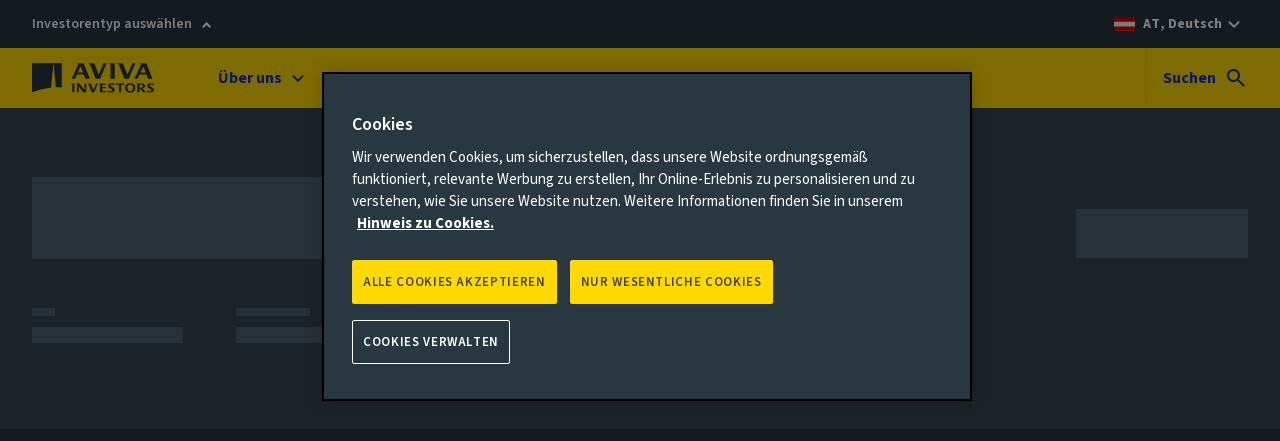

--- FILE ---
content_type: text/html; charset=UTF-8
request_url: https://www.avivainvestors.com/de-at/capabilities/fixed-income/short-duration-global-high-yield-bond-fund/lu1028903703-eur/
body_size: 9849
content:
<!DOCTYPE html> <html lang="de-AT" data-ot-cookie="true" class="no-js"> <head> <title>Aviva Investors Short Duration Global High Yield Bond Fund Ih EUR Acc | LU1028903703</title> <script defer="defer" type="text/javascript" src="https://rum.hlx.page/.rum/@adobe/helix-rum-js@%5E2/dist/rum-standalone.js" data-routing="env=prod,tier=publish,ams=Aviva Group"></script>
<link rel="preconnect" href="https://static.aviva.io"/> <link rel="preconnect" href="https://static.aviva.io" crossorigin="anonymous"/> <link rel="preconnect" href="https://assets.adobedtm.com"/> <link rel="preload" href="https://static.aviva.io/assets/fonts/sourcesans3-variable-roman-base.woff2" as="font" crossorigin="anonymous"/> <link rel="preload" href="https://cdn-ukwest.onetrust.com/scripttemplates/otSDKStub.js" as="script" crossorigin="anonymous"/> <meta content="width=device-width,initial-scale=1" name="viewport"/> <meta name="twitter:title" content="Aviva Investors Short Duration Global High Yield Bond Fund Ih EUR Acc | LU1028903703"/> <meta property="og:title" content="Aviva Investors Short Duration Global High Yield Bond Fund Ih EUR Acc | LU1028903703"/> <meta name="twitter:url" content="https://www.avivainvestors.com/de-at/kompetenzen/fixed-income/short-duration-global-high-yield-bond-fund/lu1028903703-eur/"/> <meta property="og:url" content="https://www.avivainvestors.com/de-at/kompetenzen/fixed-income/short-duration-global-high-yield-bond-fund/lu1028903703-eur/"/> <meta property="og:description" content="Gefährdetes Kapital. Ziel des Fonds ist es, Erträge zu erzielen und den Wert der Anlagen der Anteilsinhaber zu erhöhen, und dabei eine Rendite vergleichbar mit der des Barclays Capital Global High Yield Bond Excl CMBS &amp; EMG 2% Cap 1-5 Year Maturity Index langfristig (d. h. über einen Zeitraum von mehr als 5 Jahren) zu erzielen."/> <meta property="twitter:description" content="Gefährdetes Kapital. Ziel des Fonds ist es, Erträge zu erzielen und den Wert der Anlagen der Anteilsinhaber zu erhöhen, und dabei eine Rendite vergleichbar mit der des Barclays Capital Global High Yield Bond Excl CMBS &amp; EMG 2% Cap 1-5 Year Maturity Index langfristig (d. h. über einen Zeitraum von mehr als 5 Jahren) zu erzielen."/> <meta name="description" content="Gefährdetes Kapital. Ziel des Fonds ist es, Erträge zu erzielen und den Wert der Anlagen der Anteilsinhaber zu erhöhen, und dabei eine Rendite vergleichbar mit der des Barclays Capital Global High Yield Bond Excl CMBS &amp; EMG 2% Cap 1-5 Year Maturity Index langfristig (d. h. über einen Zeitraum von mehr als 5 Jahren) zu erzielen."/> <meta name="websitesearchdescription" content="Gefährdetes Kapital. Ziel des Fonds ist es, Erträge zu erzielen und den Wert der Anlagen der Anteilsinhaber zu erhöhen, und dabei eine Rendite vergleichbar mit der des Barclays Capital Global High Yield Bond Excl CMBS &amp; EMG 2% Cap 1-5 Year Maturity Index langfristig (d. h. über einen Zeitraum von mehr als 5 Jahren) zu erzielen."/> <meta property="templatename" content="shareclasspage"/> <meta http-equiv="last-modified" content="2026-01-16"/> <link rel="canonical" href="https://www.avivainvestors.com/de-at/kompetenzen/fixed-income/short-duration-global-high-yield-bond-fund/lu1028903703-eur/"/> <link rel="icon" type="image/ico" href="https://static.aviva.io/assets/favicon/favicon.ico"/> <link rel="apple-touch-icon" href="https://static.aviva.io/assets/favicon/apple-touch-icon.png"/> <meta name="msapplication-TileImage" content="https://static.aviva.io/assets/favicon/aviva-windows-logo.png"/> <meta name="msapplication-TileColor" content="#ffd900"/> <script>function OptanonWrapper(){var e,n;document.querySelector("body").dispatchEvent((e="ot-change","function"==typeof Event?n=new Event(e):(n=document.createEvent("Event")).initEvent(e,!0,!0),n))}</script> <link media="all" href="https://static.aviva.io/assets/themes-managed/v6.1.0/shared/css/vendor/normalize/normalize.css" rel="stylesheet"/> <link media="all" href="https://static.aviva.io/assets/themes-managed/v6.1.0/aviva/fusion/css/core.css" rel="stylesheet"/> <link media="all" href="https://static.aviva.io/assets/themes-managed/v6.1.0/aviva/fusion/css/forms-extended-a.css" rel="stylesheet"/> <link media="print" href="https://static.aviva.io/assets/themes-managed/v6.1.0/aviva/fusion/css/print.css" rel="stylesheet"/> <link href="//static.aviva.io/etc.clientlibs/settings/wcm/designs/aviva-investors-v2/clientlibs/resources/2-20260113-2/css/core.min.css" rel="stylesheet"/> <link href="//static.aviva.io/etc.clientlibs/settings/wcm/designs/aviva-investors-v2/clientlibs/resources/2-20260113-2/css/tabs-with-select.min.css" rel="stylesheet"/> <link href="//static.aviva.io/etc.clientlibs/settings/wcm/designs/aviva-investors-v2/clientlibs/resources/2-20260113-2/css/morningstar.min.css" rel="stylesheet"/> <link href="//static.aviva.io/etc.clientlibs/settings/wcm/designs/aviva-investors-v2/clientlibs/resources/2-20260113-2/css/keyline-divider.min.css" rel="stylesheet"/> <link href="//static.aviva.io/etc.clientlibs/settings/wcm/designs/aviva-investors-v2/clientlibs/resources/vendor/css/morningstar-report-client-1.0.0.min.css" rel="stylesheet"/> <script>
	document.documentElement.classList.remove('no-js');
	document.documentElement.classList.add('js');
</script> <script>
                window.digitalDataSubset = {"control":{"versionNum":1.7},"page":{"brand":"aviva","country":"at","language":"de","loginStatus":"logged-out","siteID":"at","type":"static","navLevel1":"investors","navLevel2":"at","navLevel3":"de","navLevel4":"capabilities","navLevel5":"fixed-income","navLevel6":"short-duration-global-high-yield-bond-fund","navLevel7":"share-class"},"marketing":{"salesFunnel":"no value defined"}};
            </script> <script id="dtm-base-script" crossorigin="anonymous" src="//static.aviva.io/etc.clientlibs/settings/wcm/designs/aviva-investors-v2/clientlibs/resources/2-20260113-2/jsmin/util/dtm-base-init.js" async></script> <script crossorigin="anonymous" src="//static.aviva.io/etc.clientlibs/settings/wcm/designs/aviva-investors-v2/clientlibs/resources/2-20260113-2/jsmin/util/dtm-init.js" async></script> <script src="//assets.adobedtm.com/launch-ENc8bd456d551a49039c804011361d5fcb.min.js" async></script> </head> <body itemscope itemtype="https://schema.org/WebPage" data-lazy-load-js="true" data-applicableto="inst,inte" class="custom-ion-override"> <meta itemprop="name" content="Share class"/> <meta itemprop="url" content="https://www.avivainvestors.com/de-at/capabilities/fixed-income/short-duration-global-high-yield-bond-fund/lu1028903703-eur/"/> <div data-back-to-top="Zurück zum anfang des hauptinhaltes" class="l-whole-page" data-component="back-to-top-es6"> <header> <p class="o-masthead-main-content"> <a href="#main">Weiter zum Inhalt</a> </p> <div class="m-site-country-selection"> <div class="l-content-container"> <p class="role-selection-list" data-component="masthead-role-selector-es6"> <a href="#role-selector" class="role-selection__role"> Investorentyp auswählen </a> </p> <p class="m-site-country-selection__country m-site-country-selection__country--at"> <a href="/de-at/countries/" aria-label="AT, Deutsch - Alternative Länderseite auswählen"> AT, Deutsch </a> </p> </div> </div> <div class="o-masthead u-clear--inner o-masthead--chevron" data-module="o-masthead" data-module-load="true"> <div class="l-content-container o-masthead__navigation-container"> <div class="o-masthead-logo" itemprop="publisher" itemscope itemtype="https://schema.org/Organization"> <a class="o-masthead-logo__link" href="/de-at/" aria-label="Aviva Investors" itemprop="logo" itemscope itemtype="https://schema.org/ImageObject"> <img class="o-masthead-logo__image" src="//static.aviva.io/etc.clientlibs/settings/wcm/designs/aviva-investors-v2/clientlibs/resources/2-20260113-2/images/logo/aviva-investors-logo.svg" decoding="async" alt=""/> <meta itemprop="contentUrl" content="//static.aviva.io/etc.clientlibs/settings/wcm/designs/aviva-investors-v2/clientlibs/resources/2-20260113-2/images/logo/aviva-investors-logo.png"/> </a> <meta itemprop="name" content="Aviva Investors"/> </div> <ul class="a-list-plain o-masthead__skip-links"> <li class="o-masthead__menu-link"> <a href="#nav">Menü<span class="u-hidden--visually"> - weiter zum Menü</span></a> </li> <li class="o-masthead__search-link"> <a href="#search">Suchen<span class="u-hidden--visually"> - weiter zur Suchfunktion</span></a> </li> </ul> </div> <div class="o-masthead__breakpoint"></div> </div> </header> <div class="l-page-wrapper"> <div id="main" class="l-main-content" role="main"> <noscript id="fund-centre-nojs-error"> <section class="l-section t-accent-light t-accent-light--1"> <div class="l-content-container"> <h2 class="l-section__heading">Fund Centre – Please enable JavaScript</h2><br/> <div class="l-section__description"> <p>We have detected that JavaScript is not enabled in your browser which is preventing you from viewing this content. JavaScript is required in order to view the Aviva Investors Fund centre.<br/><br/>Please change your browser settings to enable JavaScript.<br/><br/>If you’re unsure how to do this in your web browser please visit <a href="https://www.enable-javascript.com" target="_blank">www.enable-javascript.com</a> (opens in new window) and follow the steps for your browser.</p> </div> <div class="l-section__cta-wrapper"> <a class="a-button a-button--primary l-section__cta" href="/de-at/">Back to homepage</a> </div> </div> </section> </noscript> <div class="morningstar morningstar--share-class" data-hide-performance-export-button="false" data-more-label="Mehr" data-less-label="Weniger" data-component="share-class-es6" data-endpoint="/at/de/_jcr_content.fc.json" data-view-all-url="/de-at/kompetenzen/fund-centre/"> <div class="share-class-skeleton"> <div class="share-class-skeleton__header t-accent-dark"> <div class="l-content-container"> <div class="share-class-skeleton__header-title u-shimmer"></div> <div class="share-class-skeleton__header-funds"> <div class="header-fund-item"> <div class="header-fund-item__category u-shimmer"></div> <div class="header-fund-item__value u-shimmer"></div> </div> <div class="header-fund-item"> <div class="header-fund-item__category u-shimmer"></div> <div class="header-fund-item__value u-shimmer"></div> </div> <div class="header-fund-item"> <div class="header-fund-item__category u-shimmer"></div> <div class="header-fund-item__value u-shimmer"></div> </div> </div> <div class="share-class-skeleton__clear u-shimmer"></div> <div class="share-class-skeleton__header-button u-shimmer"></div> </div> </div> <div class="l-content-container t-accent-light"> <div class="share-class-skeleton__horizontal-divider u-shimmer"></div> </div> <div class="share-class-skeleton__sticky-header t-accent-dark"> <div class="share-class-skeleton__sticky-header-container"> <div class="share-class-skeleton__sticky-header-item u-shimmer"></div> <div class="share-class-skeleton__sticky-header-item u-shimmer"></div> <div class="share-class-skeleton__sticky-header-item u-shimmer"></div> <div class="share-class-skeleton__sticky-header-item u-shimmer"></div> <div class="share-class-skeleton__sticky-header-item u-shimmer"></div> <div class="share-class-skeleton__sticky-header-item u-shimmer"></div> <div class="share-class-skeleton__sticky-header-item u-shimmer"></div> <div class="share-class-skeleton__sticky-header-item u-shimmer"></div> </div> </div> <div class="l-content-container t-accent-light"> <div class="share-class-skeleton__overview"> <div class="share-class-skeleton__fund-overview u-shimmer"></div> <div class="share-class-skeleton__fund-overview-content u-shimmer"></div> <div class="share-class-skeleton__fund-overview-disclaimer u-shimmer"></div> <div class="share-class-skeleton__keyfacts-section"> <div class="keyfacts-container"> <div class="keyfact-left-item u-shimmer"></div> <div class="keyfact-right-item u-shimmer"></div> </div> <div class="keyfacts-container"> <div class="keyfact-left-item u-shimmer"></div> <div class="keyfact-right-item u-shimmer"></div> </div> <div class="keyfacts-container"> <div class="keyfact-left-item u-shimmer"></div> <div class="keyfact-right-item u-shimmer"></div> </div> <div class="keyfacts-container"> <div class="keyfact-left-item u-shimmer"></div> <div class="keyfact-right-item u-shimmer"></div> </div> <div class="keyfacts-container"> <div class="keyfact-left-item u-shimmer"></div> <div class="keyfact-right-item u-shimmer"></div> </div> <div class="keyfacts-container"> <div class="keyfact-left-item u-shimmer"></div> <div class="keyfact-right-item u-shimmer"></div> </div> <div class="keyfacts-container"> <div class="keyfact-left-item u-shimmer"></div> <div class="keyfact-right-item u-shimmer"></div> </div> <div class="keyfacts-container"> <div class="keyfact-left-item u-shimmer"></div> <div class="keyfact-right-item u-shimmer"></div> </div> <div class="keyfacts-container"> <div class="keyfact-left-item u-shimmer"></div> <div class="keyfact-right-item u-shimmer"></div> </div> <div class="keyfacts-container"> <div class="keyfact-left-item u-shimmer"></div> <div class="keyfact-right-item u-shimmer"></div> </div> <div class="keyfacts-disclaimer u-shimmer"></div> </div> </div> <div class="share-class-skeleton__risk-measurement"> <div class="share-class-skeleton__risk-text u-shimmer"></div> <div class="share-class-skeleton__risk-chart u-shimmer"></div> <div class="share-class-skeleton__risk-disclaimer u-shimmer"></div> </div> </div> </div> <h1 class="u-hidden--visually">Aviva Investors Short Duration Global High Yield Bond Fund Ih EUR Acc</h1> <div id="share-class" class="share-class share-class--hidden"> <div class="notification-message"></div> </div> </div> <script>
        // create temporary new content section from noscript tag
        var noErrorMessage = document.querySelector('noscript#fund-centre-nojs-error').innerHTML,
            tempMorningstarErrorContainer = document.createElement('div');

        tempMorningstarErrorContainer.innerHTML = noErrorMessage.replace(/&lt;/g,'<').replace(/&gt;/g,'>');

        // update text
        tempMorningstarErrorContainer.querySelector('.l-section__heading').innerText = 'Fund Center – Service derzeit nicht verfügba';
        tempMorningstarErrorContainer.querySelector('.l-section__description').innerText = 'Der Fondscenter\u002DService ist derzeit nicht verfügbar. Wir entschuldigen uns für die Unannehmlichkeiten. Bitte versuchen Sie es später noch einmal.';

        window.morningstarAppConfig = {
            'settings': {
                'currencyId': 'EUR',
                'languageId': 'de\u002DDE',
                'id': 'LU1028903703',
                'idType': 'isin',
                'idCurrencyId': 'EUR',
                'marketCode': ''
            },
            'components': {
                 'ecSecurityReportLoader': {
                     'components': {
                         'mutualFund': {
                            'type': 'ecSecurityReport',
                            'settings': {
                               '_model': {
                                   'avivaCountryCode': 'at',
                                   'avivaUserRole': 'class',
                                   'sicavFundDocumentLink': '\/de\u002Dat\/kompetenzen\/fund\u002Dcentre\/',
                                   'sfdrlink': '\/de\u002Dat\/kompetenzen\/sustainable\u002Dfinance\u002Ddisclosure\u002Dregulation\/',
                                   'marketId': 'AUT'
                               },
                               'marketsChartConfig': {
                                    'initialConfiguration': {
                                        'component': {
                                            "configuration": {
                                                'autoComplete': {
                                                    'subUniverseId': 'at'
                                                },
                                                'EUTimeSeriesApiSetting': {
                                                    'timeseries_cumulativereturn': {
                                                        'countryId': 'AUT'
                                                    }
                                                },
                                                'dailyDateFormatter': 'DD.MM.YYYY',
                                                'intradayDateFormater': 'DD.MM.YYYY'
                                            }
                                        }
                                    }
                               }
                            },
                            'components': {
                                'sharePriceInteractiveChart': {
                                    'settings': {
                                        'widgetSettings': {
                                           'brushImages': [
                                                '\/etc.clientlibs\/settings\/wcm\/designs\/aviva\u002Dinvestors\u002Dv2\/clientlibs\/resources/2\u002D20260113\u002D2/images/icons/svg/charcoal/icon-slider-left.svg',
                                                '\/etc.clientlibs\/settings\/wcm\/designs\/aviva\u002Dinvestors\u002Dv2\/clientlibs\/resources/2\u002D20260113\u002D2/images/icons/svg/charcoal/icon-slider-right.svg'
                                           ]
                                        }
                                    }
                                }
                            }
                        }
                    },
                    'labels': {
                        'reportLoadErrorMessage': {
                            'de\u002DDE': tempMorningstarErrorContainer.outerHTML
                        }
                    }
                }
            }
        },
        window.loaderConfig = {
            'lazy': {
                'lazyLoadComponent': true,
                'lazyDownloadComponent': true,
                'bundlesToDownload': {
                    'ecSecurityReportLoader': true
                }
            },
            'configuration': {
                'environment': 'prod',
                'namespace': 'aviva.OPP564222' + '.mfreportV8.' + 'standardpretax',
                'overrides': morningstarAppConfig
            },
            'apiTokens': {
                'apiGatewayToken': ''
            },
            'css': {
                'includeComponentCss': true,
                'mds': {
                    'version': '2.4.0',
                    'style': true,
                    'icons': true
                }
            }
        };
    </script> </div> <div class="o-masthead-navigation u-clear--inner"> <div class="l-content-container"> <form id="search" class="m-site-search l-max l-max--8-column-large" action="/de-at/search/" method="GET" role="search"> <fieldset> <legend>Suchen</legend> <label for="q" class="u-hidden--visually">Search site</label> <input type="search" name="q" id="search-site" value="" class="m-site-search__input" placeholder="Geben Sie ein Stichwort ein"/> <button id="submit" type="submit" class="m-site-search__button"> Suchen </button> </fieldset> </form> <nav id="nav" class="m-primary-navigation" aria-labelledby="navLabel"> <h2 class="u-hidden--visually" id="navLabel">Website-Navigation</h2> <div class="m-primary-navigation__section"> <h3 class="m-primary-navigation__section-heading" data-highlight-title="false">Über uns</h3> <div class="l-columns l-columns--3-medium l-columns--5-large"> <div class="l-columns__column m-primary-navigation-sub-section"> <div class="m-primary-navigation-sub-section__item m-primary-navigation-sub-section__item--links-list"> <h4 class="a-heading a-heading--3 m-primary-navigation-sub-section__heading"> Wer wir sind </h4> <ul class="a-list-plain m-primary-navigation-sub-section__link-list"> <li class="m-primary-navigation-sub-section__description"> Erfahren Sie mehr über unsere Aktivität, unser Unternehmen und wie wir Investoren wie Ihnen helfen können. </li> <li> <a class="a-button a-button--tertiary" href="/de-at/about/our-culture/"> Unsere Unternehmenskultur </a> </li> <li> <a class="a-button a-button--tertiary" href="/de-at/about/our-leadership/"> Unsere Führungskräfte </a> </li> </ul> </div> </div> <div class="l-columns__column m-primary-navigation-sub-section"> <div class="m-primary-navigation-sub-section__item m-primary-navigation-sub-section__item--links-list"> <h4 class="a-heading a-heading--3 m-primary-navigation-sub-section__heading"> Neuigkeiten </h4> <ul class="a-list-plain m-primary-navigation-sub-section__link-list"> <li class="m-primary-navigation-sub-section__description"> Aktuelles, Ankündigungen, Pressemitteilungen und Unternehmensnachrichten. </li> <li> <a class="a-button a-button--tertiary" href="/de-at/about/company-news/"> Neuigkeiten </a> </li> </ul> </div> </div> <div class="l-columns__column m-primary-navigation-sub-section"> </div> <div class="l-columns__column m-primary-navigation-sub-section"> </div> <div class="l-columns__column m-primary-navigation-sub-section"> <div class="m-primary-navigation-sub-section__item m-primary-navigation-sub-section__item--promo-card"> <div class="m-card t-accent-light t-accent-light--3"> <div class="m-card-content"> <div class="m-card-content__inner"> <h4 class="a-heading a-heading--3 a-heading--semibold"> Karriere </h4> <p>Lassen Sie uns gemeinsam an einer nachhaltigen Veränderung arbeiten. Bereit, an Bord zu kommen?</p> </div> <div class="m-card-content__inner m-card-content__inner--bottom"> <p> <a class="a-button a-button--primary" href="https://careers.avivainvestors.com/"> Finden Sie Ihre Position </a> </p> </div> </div> </div></div> </div> </div> <a class="m-primary-navigation-sub-section__link a-button a-button--tertiary" href="/de-at/about/"> Über uns Aviva Investors </a> </div> <div class="m-primary-navigation__section"> <h3 class="m-primary-navigation__section-heading" data-highlight-title="false">Nachhaltigkeit</h3> <div class="l-columns l-columns--3-medium l-columns--5-large"> <div class="l-columns__column m-primary-navigation-sub-section"> <div class="m-primary-navigation-sub-section__item m-primary-navigation-sub-section__item--links-list"> <h4 class="a-heading a-heading--3 m-primary-navigation-sub-section__heading"> Richtlinien und Dokumente </h4> <ul class="a-list-plain m-primary-navigation-sub-section__link-list"> <li class="m-primary-navigation-sub-section__description"> Erfahren Sie mehr über den Nachhaltigkeitsansatz und die Aktivitäten von Aviva Investors durch unsere Richtlinien und Dokumente. </li> <li> <a class="a-button a-button--tertiary" href="/de-at/about/responsible-investment/policies-and-documents/"> Richtlinien und Dokumente </a> </li> </ul> </div> </div> <div class="l-columns__column m-primary-navigation-sub-section"> <div class="m-primary-navigation-sub-section__item m-primary-navigation-sub-section__item--links-list"> <h4 class="a-heading a-heading--3 m-primary-navigation-sub-section__heading"> Einblicke und Ansichten </h4> <ul class="a-list-plain m-primary-navigation-sub-section__link-list"> <li class="m-primary-navigation-sub-section__description"> Gedankenanstöße zu Menschen, Klima und Erde. </li> <li> <a class="a-button a-button--tertiary" href="/de-at/views/aiq-investment-thinking/responsible-investment/"> Anlageüberlegungen </a> </li> </ul> </div> </div> <div class="l-columns__column m-primary-navigation-sub-section"> <div class="m-primary-navigation-sub-section__item m-primary-navigation-sub-section__item--links-list"> <h4 class="a-heading a-heading--3 m-primary-navigation-sub-section__heading"> Regulatorische Berichterstattung </h4> <ul class="a-list-plain m-primary-navigation-sub-section__link-list"> <li class="m-primary-navigation-sub-section__description"> Erfahren Sie mehr über unseren Nachhaltigkeitsansatz und unsere Aktivitäten durch die nachhaltigkeitsbezogene regulatorische Berichterstattung. </li> <li> <a class="a-button a-button--tertiary" href="/de-at/kompetenzen/sustainable-finance-disclosure-regulation/"> Offenlegungsverordnung der EU (Sustainable Finance Disclosure Regulation, SFDR) </a> </li> </ul> </div> </div> <div class="l-columns__column m-primary-navigation-sub-section"> </div> <div class="l-columns__column m-primary-navigation-sub-section"> </div> </div> <a class="m-primary-navigation-sub-section__link a-button a-button--tertiary" href="/de-at/responsibility/"> Nachhaltigkeit bei Aviva Investors </a> </div> <div class="m-primary-navigation__section"> <h3 class="m-primary-navigation__section-heading" data-highlight-title="false">Kompetenzen</h3> <div class="l-columns l-columns--3-medium l-columns--5-large"> <div class="l-columns__column m-primary-navigation-sub-section"> <div class="m-primary-navigation-sub-section__item m-primary-navigation-sub-section__item--links-list"> <h4 class="a-heading a-heading--3 m-primary-navigation-sub-section__heading"> Lösungen nach Kundengruppe </h4> <ul class="a-list-plain m-primary-navigation-sub-section__link-list"> <li class="m-primary-navigation-sub-section__description"> Entdecken Sie die auf Ihre Bedürfnisse zugeschnittenen Anlagemöglichkeiten. </li> <li> <a class="a-button a-button--tertiary" href="/de-at/kompetenzen/#inst"> Institutioneller Investor </a> </li> <li> <a class="a-button a-button--tertiary" href="/de-at/kompetenzen/#inte"> Professionelle Investoren </a> </li> </ul> </div> </div> <div class="l-columns__column m-primary-navigation-sub-section"> <div class="m-primary-navigation-sub-section__item m-primary-navigation-sub-section__item--links-list"> <h4 class="a-heading a-heading--3 m-primary-navigation-sub-section__heading"> Lösungen nach Anlageklassen </h4> <ul class="a-list-plain m-primary-navigation-sub-section__link-list"> <li class="m-primary-navigation-sub-section__description"> Entdecken Sie die Anlagelösungen, die wir in allen wichtigen Anlageklassen anbieten. </li> <li> <a class="a-button a-button--tertiary" href="/de-at/kompetenzen/equities/"> Aktien </a> </li> <li> <a class="a-button a-button--tertiary" href="/de-at/kompetenzen/fixed-income/"> Anleihen </a> </li> <li> <a class="a-button a-button--tertiary" href="/de-at/kompetenzen/multi-asset-macro/"> Multi-Asset &amp; Multi-Strategy </a> </li> <li> <a class="a-button a-button--tertiary" href="/de-at/kompetenzen/private-markets/"> Private markets </a> </li> <li> <a class="a-button a-button--tertiary" href="/de-at/kompetenzen/liquidity-solutions/"> Liquidität </a> </li> </ul> </div> </div> <div class="l-columns__column m-primary-navigation-sub-section"> <div class="m-primary-navigation-sub-section__item m-primary-navigation-sub-section__item--links-list"> <h4 class="a-heading a-heading--3 m-primary-navigation-sub-section__heading"> Investment resources </h4> <ul class="a-list-plain m-primary-navigation-sub-section__link-list"> <li class="m-primary-navigation-sub-section__description"> Zugriff auf die wesentlichen Fondsdokumente, Performance-Berichte, Marktdaten und gesetzlich vorgeschriebenen Informationen. </li> <li> <a class="a-button a-button--tertiary" href="/de-at/kompetenzen/fund-centre/"> Fondscenter </a> </li> <li> <a class="a-button a-button--tertiary" href="/de-at/kompetenzen/regulatory/"> Regulatorische Anforderungen </a> </li> <li> <a class="a-button a-button--tertiary" href="/de-at/kompetenzen/sustainable-finance-disclosure-regulation/"> SFDR </a> </li> <li> <a class="a-button a-button--tertiary" href="/de-at/kompetenzen/webcasts/"> Webcasts </a> </li> </ul> </div> </div> <div class="l-columns__column m-primary-navigation-sub-section"> </div> <div class="l-columns__column m-primary-navigation-sub-section"> </div> </div> <a class="m-primary-navigation-sub-section__link a-button a-button--tertiary" href="/de-at/kompetenzen/"> Alle Kompetenzen ansehen </a> </div> <div class="m-primary-navigation__section"> <h3 class="m-primary-navigation__section-heading" data-highlight-title="false">Investmentthemen</h3> <div class="l-columns l-columns--3-medium l-columns--5-large"> <div class="l-columns__column m-primary-navigation-sub-section"> <div class="m-primary-navigation-sub-section__item m-primary-navigation-sub-section__item--links-list"> <h4 class="a-heading a-heading--3 m-primary-navigation-sub-section__heading"> Ansichten nach Kundengruppe </h4> <ul class="a-list-plain m-primary-navigation-sub-section__link-list"> <li class="m-primary-navigation-sub-section__description"> Entdecken Sie unsere Erkenntnisse, Analysen und Kommentare, die auf Ihre Anforderungen zugeschnitten sind. </li> <li> <a class="a-button a-button--tertiary" href="/de-at/views/#inst"> Institutioneller Investor </a> </li> <li> <a class="a-button a-button--tertiary" href="/de-at/views/#inte"> Professionelle Investoren </a> </li> </ul> </div> </div> <div class="l-columns__column m-primary-navigation-sub-section"> <div class="m-primary-navigation-sub-section__item m-primary-navigation-sub-section__item--links-list"> <h4 class="a-heading a-heading--3 m-primary-navigation-sub-section__heading"> AIQ Investment Thinking </h4> <ul class="a-list-plain m-primary-navigation-sub-section__link-list"> <li class="m-primary-navigation-sub-section__description"> Lesen Sie unsere Ansichten zu wesentlichen Themen, die die Investitionsmärkte weltweit beeinflussen. </li> <li> <a class="a-button a-button--tertiary" href="/de-at/views/aiq-investment-thinking/equities/"> Aktien </a> </li> <li> <a class="a-button a-button--tertiary" href="/de-at/views/aiq-investment-thinking/fixed-income/"> Anleihen </a> </li> <li> <a class="a-button a-button--tertiary" href="/de-at/views/aiq-investment-thinking/multi-asset-multi-strategy/"> Multi-Asset &amp; Multi-Strategy </a> </li> <li> <a class="a-button a-button--tertiary" href="/de-at/views/aiq-investment-thinking/real-assets/"> Private markets </a> </li> <li> <a class="a-button a-button--tertiary" href="/de-at/views/aiq-investment-thinking/responsible-investment/"> Verantwortungsvolles Investieren </a> </li> <li> <a class="a-button a-button--tertiary" href="/de-at/views/aiq-investment-thinking/Wirtschaftsforschung/"> Wirtschaftsforschung </a> </li> </ul> </div> </div> <div class="l-columns__column m-primary-navigation-sub-section"> <div class="m-primary-navigation-sub-section__item m-primary-navigation-sub-section__item--links-list"> <h4 class="a-heading a-heading--3 m-primary-navigation-sub-section__heading"> The Little Book of Data </h4> <ul class="a-list-plain m-primary-navigation-sub-section__link-list"> <li class="m-primary-navigation-sub-section__description"> Originalmaterial und speziell aufbereitete Charts und Grafiken bieten neue Perspektiven auf globale Themen. </li> <li> <a class="a-button a-button--tertiary" href="/de-at/views/aiq-investment-thinking/little-book-of-data/"> The Little Book of Data </a> </li> </ul> </div> </div> <div class="l-columns__column m-primary-navigation-sub-section"> <div class="m-primary-navigation-sub-section__item m-primary-navigation-sub-section__item--links-list"> <h4 class="a-heading a-heading--3 m-primary-navigation-sub-section__heading"> House View </h4> <ul class="a-list-plain m-primary-navigation-sub-section__link-list"> <li class="m-primary-navigation-sub-section__description"> Regelmässig veröffentlichte Dokumente, welche die Ansichten unserer Anlageteams zusammenfassen. </li> <li> <a class="a-button a-button--tertiary" href="/de-at/views/house-view/"> Makro House View </a> </li> </ul> </div> </div> <div class="l-columns__column m-primary-navigation-sub-section"> </div> </div> </div> <div class="m-primary-navigation__section"> <h3 class="m-primary-navigation__section-heading">Kontakt</h3> <div class="l-columns l-columns--3-medium l-columns--5-large"> <div class="l-columns__column m-primary-navigation-sub-section"> <div class="m-primary-navigation-sub-section__item m-primary-navigation-sub-section__item--links-list"> <h4 class="a-heading a-heading--3 m-primary-navigation-sub-section__heading"> Kontakt </h4> <ul class="a-list-plain m-primary-navigation-sub-section__link-list"> <li class="m-primary-navigation-sub-section__description"> Unsere Spezialistenteams beantworten gern Ihre Fragen. </li> <li> <a class="a-button a-button--tertiary" href="/de-at/kontakt/"> Kontakt </a> </li> </ul> </div> </div> <div class="l-columns__column m-primary-navigation-sub-section"> </div> <div class="l-columns__column m-primary-navigation-sub-section"> </div> <div class="l-columns__column m-primary-navigation-sub-section"> </div> <div class="l-columns__column m-primary-navigation-sub-section"> </div> </div> </div> </nav> </div> </div> <footer class="m-footer t-accent-dark"> <div class="m-footer-content"> <div class="l-content-container"> <h2 class="u-hidden--visually">Fusszeile</h2> <nav class="a-breadcrumb" aria-label="Breadcrumb" itemscope itemtype="https://schema.org/BreadcrumbList"> <p class="u-hidden--visually">You are currently within</p> <ol class="a-breadcrumb-list"> <li class="a-breadcrumb-list__item" itemprop="itemListElement" itemscope itemtype="https://schema.org/ListItem"> <meta itemprop="position" content="1"/> <a class="a-breadcrumb-page" itemprop="item" href="https://www.avivainvestors.com/de-at/"> German </a> </li> <li class="a-breadcrumb-list__item" itemprop="itemListElement" itemscope itemtype="https://schema.org/ListItem"> <meta itemprop="position" content="2"/> <a class="a-breadcrumb-page" itemprop="item" href="https://www.avivainvestors.com/de-at/kompetenzen/"> Kompetenzen </a> </li> <li class="a-breadcrumb-list__item" itemprop="itemListElement" itemscope itemtype="https://schema.org/ListItem"> <meta itemprop="position" content="3"/> <a class="a-breadcrumb-page" itemprop="item" href="https://www.avivainvestors.com/de-at/kompetenzen/fixed-income/"> Anleihen </a> </li> <li class="a-breadcrumb-list__item" itemprop="itemListElement" itemscope itemtype="https://schema.org/ListItem"> <meta itemprop="position" content="4"/> <a class="a-breadcrumb-page" itemprop="item" href="https://www.avivainvestors.com/de-at/capabilities/fixed-income/short-duration-global-high-yield-bond-fund/lu1028903703-eur/" tabindex="-1" aria-current="page"> Aviva Investors ShrtDurGlHYBd Ih EUR Acc </a> </li> </ol> </nav> <div class="l-columns l-columns--4-medium l-columns--5-large m-footer__lists"> <div class="l-columns__column m-footer__group"> <h3 class="m-footer__list-heading">Auf dieser Seite</h3> <ul class="a-list-plain m-footer__list"> <li> <a class="a-button a-button--tertiary" href="/de-at/about/"> Über uns </a> </li> <li> <a class="a-button a-button--tertiary" href="/de-at/kontakt/"> Kontakt </a> </li> <li> <a class="a-button a-button--tertiary" href="/de-at/views/"> Investmentthemen </a> </li> </ul> </div> <div class="l-columns__column m-footer__group"> <h3 class="m-footer__list-heading">Anlagemöglichkeiten</h3> <ul class="a-list-plain m-footer__list"> <li> <a class="a-button a-button--tertiary" href="/de-at/kompetenzen/equities/"> Aktien </a> </li> <li> <a class="a-button a-button--tertiary" href="/de-at/kompetenzen/fixed-income/"> Anleihen </a> </li> <li> <a class="a-button a-button--tertiary" href="/de-at/kompetenzen/multi-asset-macro/"> Multi-Asset &amp; Multi-Strategy </a> </li> <li> <a class="a-button a-button--tertiary" href="/de-at/kompetenzen/private-markets/"> Private markets </a> </li> <li> <a class="a-button a-button--tertiary" href="/de-at/kompetenzen/private-markets/"> Liquidität </a> </li> </ul> </div> <div class="l-columns__column m-footer__group"> <h3 class="m-footer__list-heading">Investitionsmittel</h3> <ul class="a-list-plain m-footer__list"> <li> <a class="a-button a-button--tertiary" href="/de-at/kompetenzen/fund-centre/"> Fondscenter </a> </li> <li> <a class="a-button a-button--tertiary" href="/de-at/kompetenzen/regulatory/"> Regulatorische Anforderungen </a> </li> </ul> </div> <div class="l-columns__column m-footer__group"> <h3 class="m-footer__list-heading">Weitere Links</h3> <ul class="a-list-plain m-footer__list"> <li> <a class="a-button a-button--tertiary a-button-icon a-button-icon--external" href="https://www.aviva.com/"> Aviva </a> </li> <li> <a class="a-button a-button--tertiary a-button-icon a-button-icon--external" href="https://digital.aviva.com/"> Aviva Ventures </a> </li> <li> <a class="a-button a-button--tertiary a-button-icon a-button-icon--external" href="https://careers.avivainvestors.com/"> Karriere </a> </li> </ul> </div> <div class="l-columns__column m-footer__group m-footer__group--social"> <h3 class="m-footer__list-heading">Social Media</h3> <ul class="a-list-plain m-footer__list a-social-links"> <li> <a class="a-social-links__icon a-social-links__icon--linkedin" href="https://www.linkedin.com/company/aviva-investors/" title="Linked In"><span>Linked In</span></a> </li> </ul> </div> </div> <div class="l-columns l-columns--1-medium l-columns--1-large m-footer__lists"> <div class="l-columns__column m-footer__group m-footer__group--inline"> <h3 class="u-hidden--visually">Gesetzliche Bestimmungen</h3> <ul class="a-list-plain m-footer__list m-footer__list--legal"> <li> <a class="a-button a-button--tertiary" href="/de-at/site-information/legal-and-regulatory/"> Gesetzliche und regulatorische Bestimmungen </a> </li> <li> <a class="a-button a-button--tertiary" href="/de-at/site-information/privacy-notice/"> Datenschutzerklärung </a> </li> <li> <a class="a-button a-button--tertiary" href="/de-at/site-information/accessibility/"> Zugänglichkeit </a> </li> <li> <a class="a-button a-button--tertiary" href="/de-at/site-information/cookie-notice/"> Hinweis zu Cookies </a> </li> <li><a class="a-button a-button--tertiary optanon-toggle-display" href="#onetrust-consent-sdk"> Verwaltung von Cookies</a></li> </ul> </div> <div class="l-columns__column m-footer__group m-footer__group--inline"> <h3 class="u-hidden--visually">Copyright</h3> <ul class="a-list-plain m-footer__list m-footer__list--copyright"> <li>© 2026 Aviva Investors</li> </ul> </div> </div> </div> </div> </footer> </div> </div> <div class="modal-container" id="role-selector"> <div> <div class="role-modal-container"> <div class="modal"> <div class="l-content-container"> <div class="modal__inner t-accent-dark t-accent-dark--1"> <div class="o-masthead"> <div class="l-content-container"> <div class="o-masthead-logo"> <a class="o-masthead-logo__link"> <img class="o-masthead-logo__image" src="//static.aviva.io/etc.clientlibs/settings/wcm/designs/aviva-investors-v2/clientlibs/resources/2-20260113-2/images/logo/aviva-investors-logo.svg" decoding="async" alt="Aviva Investors"/> </a> </div> </div> <div class="o-masthead__breakpoint"></div> </div> <div class="modal-container-wrapper"> <div class="modal__header"> <p>Bitte wählen Sie Ihren Investortyp aus, damit wir Ihnen die für Sie relevanteste Website anbieten können.</p> </div> <div class="modal__content"> <div class="role-type-container"> <form class="role-selector"> <fieldset class="m-form-row u-margin--top-none"> <legend class="a-label u-hidden--visually">Please select a role</legend> <div class="m-form-row__content"> <ul class="a-list-plain o-radio-list"> <li class="o-radio-list-item"> <input class="o-radio-list-item__input role-type" type="radio" name="role-choice" id="role-radio-66a9543f-c954-412f-a4c4-f137a32127b0" value="role-radio-66a9543f-c954-412f-a4c4-f137a32127b0" data-role-type="inst" data-role-url="https://www.avivainvestors.com/de-at/kompetenzen/fixed-income/short-duration-global-high-yield-bond-fund/lu1028903703-eur/?role=inst" data-role-prefix="Ich bin" data-role-title="Institutioneller Investor"/> <div class="o-radio-list-item__content-container"> <label class="a-radio o-radio-list-item__label" for="role-radio-66a9543f-c954-412f-a4c4-f137a32127b0"> <span class="a-radio__label"> Institutioneller Investor </span> <span class="a-radio__label--subtext"> Für Rentenversicherungen, Versicherer und Consultants </span> </label> <div class="o-radio-list-item__content"> <div class="m-details-wrapper" data-component="m-details-show-more-es6"> <details class="m-details m-details--showmore"> <summary> <span class="m-details__control-showmore-open">Mehr anzeigen <span class="u-hidden--visually">"Show more information about Institutioneller Investor"</span></span> <span class="m-details__control-showmore-close">Weniger anzeigen</span> </summary> <div class="m-details__content"> <p>Dieser Abschnitt der Website dient ausschließlich der Nutzung und Information (bereits bestehender oder potenzieller) professioneller Kunden, wie in Anhang II der „Richtlinie über Märkte für Finanzinstrumente“ 2014/65/EU („MiFID“) definiert.</p> <p>Die Seiten auf dieser Website richten sich ausschließlich an Personen, die in Ländern mit der gewählten Gerichtsbarkeit ansässig sind und sich an die entsprechenden lokalen Gesetze und Vorschriften halten.</p> <p>Durch den Zugriff auf diese Website erkennen Sie hiermit an, dass diese Website nur für Personen bestimmt ist, die als professionelle Kunden qualifiziert sind. Sie bestätigen auch, dass Sie über die erforderliche Erfahrung, das Wissen und die Expertise verfügen, um die Risiken von Finanzinstrumenten, auf die hier verwiesen wird, zu erfassen und Ihre eigenen Anlageentscheidungen zu treffen.</p> <p>Der Inhalt dieser Website darf nicht von Retail-Kunden (Investoren, die keine professionellen Kunden sind) eingesehen oder verwendet werden. Nicht professionelle Kunden werden daher höflich gebeten, diese Website zu verlassen.</p> <p>Diese Website richtet sich nicht an Personen in irgendeinem Rechtsgebiet, in denen – aufgrund der Nationalität, des Wohnsitzes oder aus anderen Gründen – die Veröffentlichung oder Verfügbarkeit dieser Website verboten ist. Personen, für die solche Verbote gelten, dürfen nicht auf diese Website zugreifen.</p> <p>Die Website und ihre Inhalte sind nicht für den Vertrieb in den USA oder an US-Personen bestimmt, die höflich gebeten werden, die Website ebenfalls zu verlassen.</p> <p>Für professionelle Kunden in Großbritannien und Europa wird diese Website herausgegeben von Aviva Investors Global Services Limited, dem Investment Manager des Fonds, registriert in England und Wales unter der Nummer 1151805. Eingetragener Firmensitz: 80 Fenchurch Street, London, EC3M 4AE. Autorisiert und reguliert von der Financial Conduct Authority.</p> <p>Ich bestätige, dass ich ein professioneller Anlager bin und die <a href="/de-at/site-information/legal-and-regulatory/">gesetzlichen und regulatorischen Informationen</a>, die <a href="/de-at/site-information/privacy-policy/">Datenschutzerklärung</a> und die <a href="/de-at/site-information/cookie-policy/">Cookie-Richtlinie</a> gelesen und verstanden habe.</p> </div> </details> </div> </div> </div> </li> <li class="o-radio-list-item"> <input class="o-radio-list-item__input role-type" type="radio" name="role-choice" id="role-radio-ee9d3c41-e815-47f2-b8a4-25e6a455ec4e" value="role-radio-ee9d3c41-e815-47f2-b8a4-25e6a455ec4e" data-role-type="inte" data-role-url="https://www.avivainvestors.com/de-at/kompetenzen/fixed-income/short-duration-global-high-yield-bond-fund/lu1028903703-eur/?role=inte" data-role-prefix="Ich bin" data-role-title="Professionelle Investoren"/> <div class="o-radio-list-item__content-container"> <label class="a-radio o-radio-list-item__label" for="role-radio-ee9d3c41-e815-47f2-b8a4-25e6a455ec4e"> <span class="a-radio__label"> Professionelle Investoren </span> <span class="a-radio__label--subtext"> Für Berater und Vermögensverwalter </span> </label> <div class="o-radio-list-item__content"> <div class="m-details-wrapper" data-component="m-details-show-more-es6"> <details class="m-details m-details--showmore"> <summary> <span class="m-details__control-showmore-open">Mehr anzeigen <span class="u-hidden--visually">"Show more information about Professionelle Investoren"</span></span> <span class="m-details__control-showmore-close">Weniger anzeigen</span> </summary> <div class="m-details__content"> <p>Dieser Abschnitt der Website dient ausschließlich der Nutzung und Information (bereits bestehender oder potenzieller) professioneller Kunden, wie in Anhang II der „Richtlinie über Märkte für Finanzinstrumente“ 2014/65/EU („MiFID“) definiert.</p> <p>Die Seiten auf dieser Website richten sich ausschließlich an Personen, die in Ländern mit der gewählten Gerichtsbarkeit ansässig sind und sich an die entsprechenden lokalen Gesetze und Vorschriften halten.</p> <p>Durch den Zugriff auf diese Website erkennen Sie hiermit an, dass diese Website nur für Personen bestimmt ist, die als professionelle Kunden qualifiziert sind. Sie bestätigen auch, dass Sie über die erforderliche Erfahrung, das Wissen und die Expertise verfügen, um die Risiken von Finanzinstrumenten, auf die hier verwiesen wird, zu erfassen und Ihre eigenen Anlageentscheidungen zu treffen.</p> <p>Der Inhalt dieser Website darf nicht von Retail-Kunden (Investoren, die keine professionellen Kunden sind) eingesehen oder verwendet werden. Nicht professionelle Kunden werden daher höflich gebeten, diese Website zu verlassen.</p> <p>Diese Website richtet sich nicht an Personen in irgendeinem Rechtsgebiet, in denen – aufgrund der Nationalität, des Wohnsitzes oder aus anderen Gründen – die Veröffentlichung oder Verfügbarkeit dieser Website verboten ist. Personen, für die solche Verbote gelten, dürfen nicht auf diese Website zugreifen.</p> <p>Die Website und ihre Inhalte sind nicht für den Vertrieb in den USA oder an US-Personen bestimmt, die höflich gebeten werden, die Website ebenfalls zu verlassen.</p> <p>Für professionelle Kunden in Großbritannien und Europa wird diese Website herausgegeben von Aviva Investors Global Services Limited, dem Investment Manager des Fonds, registriert in England und Wales unter der Nummer 1151805. Eingetragener Firmensitz: 80 Fenchurch Street, London, EC3M 4AE. Autorisiert und reguliert von der Financial Conduct Authority.</p> <p>Ich bestätige, dass ich ein professioneller Anlager bin und die <a href="/de-at/site-information/legal-and-regulatory/">gesetzlichen und regulatorischen Informationen</a>, die <a href="/de-at/site-information/privacy-policy/">Datenschutzerklärung</a> und die <a href="/de-at/site-information/cookie-policy/">Cookie-Richtlinie</a> gelesen und verstanden habe.</p> </div> </details> </div> </div> </div> </li> <li class="o-radio-list-item"> <input class="o-radio-list-item__input role-type" type="radio" name="role-choice" id="role-radio-0abbcb31-ad9d-495b-9e15-a05c3a2563e1" value="role-radio-0abbcb31-ad9d-495b-9e15-a05c3a2563e1" data-role-type="priv" data-role-url="https://www.avivainvestors.com/de-at/kompetenzen/fixed-income/short-duration-global-high-yield-bond-fund/lu1028903703-eur/?role=priv" data-role-prefix="Ich bin" data-role-title="Privatanleger"/> <div class="o-radio-list-item__content-container"> <label class="a-radio o-radio-list-item__label" for="role-radio-0abbcb31-ad9d-495b-9e15-a05c3a2563e1"> <span class="a-radio__label"> Privatanleger </span> <span class="a-radio__label--subtext"> Für Einzelpersonen </span> </label> <div class="o-radio-list-item__content"> <div class="m-details-wrapper" data-component="m-details-show-more-es6"> <details class="m-details m-details--showmore"> <summary> <span class="m-details__control-showmore-open">Mehr anzeigen <span class="u-hidden--visually">"Show more information about Privatanleger"</span></span> <span class="m-details__control-showmore-close">Weniger anzeigen</span> </summary> <div class="m-details__content"> <p>Sie werden von KNEIP, einer externen Website, zu Fund Web Library weitergeleitet. KNEIPs Fund Web Library veröffentlicht und verbreitet Fondsdokumentationen im Auftrag von Aviva Investors.</p> <p><a href="https://www.eifs.lu/aviva-investors">Facilities Agent</a></p> </div> </details> </div> </div> </div> </li> </ul> </div> </fieldset> <fieldset class="m-form-row"> <div class="m-form-row__content"> <div class="disclaimer" data-lazy-component="disclaimer-es6" data-autoshow="true" data-set-cookie="true"> <label class="disclaimer__agree" for="disclaimer__remember-me"> <input class="disclaimer__checkbox checkbox__input" id="disclaimer__remember-me" type="checkbox" name="remember-me" disabled/> <span class="checkbox__indicator"></span> <span class="disclaimer__label checkbox__label">Erinnern Sie sich an mich für 180 Tage</span> </label> <a class="disclaimer__btn a-button a-button--primary is-disabled" href="#" role="button" aria-disabled="true">Ich stimme zu</a> </div> </div> </fieldset> </form> </div> </div> <div class="modal__footer"> <p>Wenn keiner der oben genannten Punkte auf Sie zutrifft, gehen Sie bitte zur Aviva Investors-Homepage zurück.</p> </div> </div> </div> </div> </div> </div> </div> </div> <script>
    var projectPath = "https://static.aviva.io/etc.clientlibs/settings/wcm/designs/aviva-investors-v2/clientlibs/resources/",
        releaseVersion = "2-20260113-2/";

    if (window.location.hash.indexOf('noanimation') > -1) {
        document.cookie = 'animation_disable_decision=true';
    }

    var FRAMEWORK = window.FRAMEWORK || {};
        FRAMEWORK.extend = FRAMEWORK.extend || {};
        FRAMEWORK.karma = true;

    FRAMEWORK.extend.requireConfig = {
        moduleAttributes: {
            'app/': { crossorigin: 'anonymous' },
            'vendor/': { crossorigin: 'anonymous' }
        },
        paths: {
            // vendor
            bmiCalculatorVendor: projectPath + releaseVersion + 'react-components/bmi-calculator/vendor.min',
            bmiCalculatorMain: projectPath + releaseVersion + 'react-components/bmi-calculator/main.min',
            bmrCalculatorVendor: projectPath + releaseVersion + 'react-components/bmr-calculator/vendor.min',
            bmrCalculatorMain: projectPath + releaseVersion + 'react-components/bmr-calculator/main.min',
            customElements: projectPath + 'vendor/js/google/custom-elements-1.2.0.min',
            markerClusterer: projectPath + 'vendor/js/google/markerclustererplus-4.0.1.min',
            dayjsBusinessDays: projectPath + 'vendor/js/dayjs/plugin/business-days-1.0.4.min',
            dayjsIsBetween: projectPath + 'vendor/js/dayjs/plugin/isBetween-1.10.4.min',
            decimal: projectPath + 'vendor/js/decimaljs-light/decimal-2.5.1.min',
            enhancedLifeCalculatorVendor: projectPath + releaseVersion + 'react-components/enhanced-life-calculator/vendor.min',
            enhancedLifeCalculatorMain: projectPath + releaseVersion + 'react-components/enhanced-life-calculator/main.min',
            fetchPolyfill: projectPath + 'vendor/js/polyfill/fetch-3.6.2.min',
            handlebars: projectPath + 'vendor/js/handlebars/handlebars-v4.7.7.min',
            lifeCoverCalculatorVendor: projectPath + releaseVersion + 'react-components/life-cover-calculator/vendor.min',
            lifeCoverCalculatorMain: projectPath + releaseVersion + 'react-components/life-cover-calculator/main.min',
            morningstar: 'https://mwc-cdn.morningstar.com/lib/ec-component-loader/0.17.1/dist/ec-component-loader.min',
            morningstarCustomTransformation: projectPath + 'vendor/js/morningstar/custom-transformation-v2.1.67.min',
            nativeShimEs5: projectPath + 'vendor/js/google/native-shim-es5-1.0.0.min',
            perfectScroll: projectPath + 'vendor/js/perfect-scrollbar/perfect-scrollbar-0.6.16.min',
            recaptcha: 'https://www.recaptcha.net/recaptcha/api.js?onload=onloadRecaptchaCallback&render=explicit',
            savingsCalculatorVendor: projectPath + releaseVersion + 'react-components/savings-calculator/vendor.min',
            savingsCalculatorMain: projectPath + releaseVersion + 'react-components/savings-calculator/main.min'
        },
        shim: {
            dayjsIsBetween: ['dayjs'],
            morningstarCustomTransformation: ['morningstar'],
            morningstar: ['jquery']
        },
        packages: [
            {
                name: 'highcharts',
                main: 'highstock',
                location: 'vendor/highcharts10'
            }
        ]
    };
</script> <span data-module="app/init-es6" data-module-load="true"></span> <script id="js-init" src="https://static.aviva.io/assets/themes-managed/v6.1.0/shared/extensions/requirejs/init.js" async crossorigin="anonymous" data-app="https://static.aviva.io/etc.clientlibs/settings/wcm/designs/aviva-investors-v2/clientlibs/resources/2-20260113-2/jsmin" data-locale="/de-at/locale.js"></script> <script src="https://static.aviva.io/etc.clientlibs/settings/wcm/designs/aviva-investors-v2/clientlibs/resources/2-20260113-2/jsmin/util/babel-polyfill.js" async crossorigin="anonymous"></script> <script>
        document.addEventListener('requireready', function() {
            FRAMEWORK.require(['app/util/dtm-shareclass'], function(DtmShareClass) {
                var dtmShareClass = new DtmShareClass();

                dtmShareClass.init();
            });
        });
    </script> <script type="text/javascript"  src="/uOXWZ1/-Tv/S_m/h2FdkCIv/O51ahLG2JGJQX6kY/XGwSAQ/FClFR/C0zNjAB"></script></body> </html>

--- FILE ---
content_type: text/css
request_url: https://static.aviva.io/etc.clientlibs/settings/wcm/designs/aviva-investors-v2/clientlibs/resources/2-20260113-2/css/morningstar.min.css
body_size: 24676
content:
:root{--color-blue-600-25:color-mix(in srgb,var(--color-blue-600) 25%,#0000);--color-black:#000;--color-transparent:#0000;--color-white:#fff;--color-link-text:var(--color-blue-600);--color-link-visited-text:var(--color-teal-800);--color-link-text-dark:var(--color-yellow-500);--color-link-visited-text-dark:var(--color-teal-200);--color-button-text:var(--color-blue-800);--color-button-text-dark:var(--color-neutral-100);--color-button-disabled-text:var(--color-neutral-900-50);--color-button-disabled-text-dark:var(--color-neutral-100-65);--color-button-primary-background:var(--color-yellow-500);--color-button-primary-text:var(--color-blue-800);--color-button-primary-disabled-background:var(--color-neutral-400);--color-button-primary-disabled-text:var(--color-neutral-700);--color-button-hover-background:var(--color-blue-600);--color-button-hover-background-dark:var(--color-blue-300);--color-button-focus-background:var(--color-blue-600);--color-button-focus-background-dark:var(--color-blue-300);--color-button-active-background:var(--color-blue-800);--color-button-active-background-dark:var(--color-blue-200);--color-doughnut-slice-1:var(--color-blue-800);--color-doughnut-slice-2:var(--color-teal-200);--color-doughnut-slice-3:var(--color-purple-800);--color-doughnut-slice-4:var(--color-blue-500);--color-doughnut-slice-5:var(--color-teal-800);--color-download-orange:#ffa000;--color-download-orange-dark:#ff8300;--opacity-neutral-800-00:color-mix(in srgb,var(--color-neutral-800) 0%,#0000);--opacity-neutral-800-100:color-mix(in srgb,var(--color-neutral-800) 100%,#0000);--font-base-size:16px;--font-display:avivacurve,"Aviva Curve",source-sans-pro-vf,"source_sans_pro_vf",-apple-system,blinkmacsystemfont,"Segoe UI","Roboto","Oxygen","Ubuntu","Cantarell","Fira Sans","Droid Sans","Arial",sans-serif;--font-regular:source-sans-pro-vf,"source_sans_pro_vf",-apple-system,blinkmacsystemfont,"Segoe UI","Roboto","Oxygen","Ubuntu","Cantarell","Fira Sans","Droid Sans","Arial",sans-serif;--font-weight-bold:700;--font-weight-light:300;--font-weight-normal:400;--font-weight-semibold:600;--font-weight-display-bold:500;--icon-ai-slate-d25-chevron-down:url(../images/icons/svg/ai-slate-d25/icon-chevron-down.svg);--icon-ai-slate-d25-chevron-right:url(../images/icons/svg/ai-slate-d25/icon-chevron-right.svg);--icon-ai-slate-d25-chevron-up:url(../images/icons/svg/ai-slate-d25/icon-chevron-up.svg);--icon-ai-slate-d50-chevron-down:url(../images/icons/svg/ai-slate-d50/icon-chevron-down.svg);--icon-ai-slate-d50-chevron-right:url(../images/icons/svg/ai-slate-d50/icon-chevron-right.svg);--icon-ai-slate-d50-chevron-up:url(../images/icons/svg/ai-slate-d50/icon-chevron-up.svg);--icon-arrow-down-red:url(../images/icons/svg/red/icon-arrow-down.svg);--icon-arrow-down:url(../images/icons/svg/slate-grey/icon-arrow-down.svg);--icon-arrow-down-white:url(../images/icons/svg/white/arrow-down-white.svg);--icon-arrow-left:url(../images/icons/svg/multicolour/icon-arrow-left.svg);--icon-arrow-left-blue:url(../images/icons/svg/blue/arrow-left-blue.svg);--icon-arrow-left-white:url(../images/icons/svg/white/arrow-left-white.svg);--icon-arrow-right:url(../images/icons/svg/multicolour/icon-arrow-right.svg);--icon-arrow-show-hide:url(../images/icons/svg/multicolour/icon-ion-show-hide.svg);--icon-arrow-up-blue:url(../images/icons/svg/blue/arrow-up-blue.svg);--icon-arrow-up-green:url(../images/icons/svg/green/icon-arrow-up.svg);--icon-arrow-up-white:url(../images/icons/svg/white/arrow-up-white.svg);--icon-arrow-up:url(../images/icons/svg/slate-grey/icon-arrow-up.svg);--icon-blue-download:url(../images/icons/svg/blue/icon-download.svg);--icon-blue-chevron-down:url(../images/icons/svg/blue/icon-chevron-down.svg);--icon-blue-chevron-up:url(../images/icons/svg/blue/icon-chevron-up.svg);--icon-badge:url(../images/icons/svg/white/badge.svg);--icon-badge-charcoal:url(../images/icons/svg/charcoal/badge.svg);--icon-binoculars:url(../images/icons/svg/charcoal/icon-binoculars.svg);--icon-cal:url(../images/icons/svg/slate-grey/icon-cal-line.svg);--icon-calculator:url(../images/icons/svg/slate-grey/icon-cal-line.svg);--icon-charcoal-grey-chevron-down:url(../images/icons/svg/charcoal-grey/icon-chevron-down.svg);--icon-charcoal-grey-chevron-up:url(../images/icons/svg/charcoal-grey/icon-chevron-up.svg);--icon-charcoal-search:url(../images/icons/svg/charcoal/icon-search.svg);--icon-chevron-down:url(../images/icons/svg/slate-grey/icon-chevron-down.svg);--icon-chevron-left:url(../images/icons/svg/slate-grey/icon-chevron-left.svg);--icon-chevron-right:url(../images/icons/svg/slate-grey/icon-chevron-right.svg);--icon-chevron-up:url(../images/icons/svg/slate-grey/icon-chevron-up.svg);--icon-close:url(../images/icons/svg/slate-grey/icon-close.svg);--icon-close-blue:url(../images/icons/svg/blue/icon-close.svg);--icon-close-light-grey:url(../images/icons/svg/light-grey/icon-close.svg);--icon-cross-red:url(../images/icons/svg/red/icon-cross.svg);--icon-cross-sprite:url(../images/icons/svg/multicolour/icon-cross-sprite.svg);--icon-dark-grey-chevron-down:url(../images/icons/svg/dark-grey/icon-chevron-down.svg);--icon-dark-grey-chevron-up:url(../images/icons/svg/dark-grey/icon-chevron-up.svg);--icon-document:url(../images/icons/svg/slate-grey/icon-document.svg);--icon-download:url(../images/icons/svg/slate-grey/icon-download.svg);--icon-download-disabled:url(../images/icons/svg/light-grey/icon-download-disabled.svg);--icon-external-link:url(../images/icons/svg/blue/icon-external-link.svg);--icon-expand:url(../images/icons/svg/slate-grey/icon-expand.svg);--icon-expand-hover:url(../images/icons/svg/slate-grey/icon-expand-hover.svg);--icon-fund-performance:url(../images/icons/svg/charcoal/icon-performance.svg);--icon-google-plus:url(../images/icons/svg/slate-grey/icon-google-plus.svg);--icon-light-grey-chevron-down:url(../images/icons/svg/light-grey/icon-chevron-down.svg);--icon-light-grey-chevron-up:url(../images/icons/svg/light-grey/icon-chevron-up.svg);--icon-light-grey-download:url(../images/icons/svg/light-grey/icon-download.svg);--icon-list-unordered-icons:url(../images/icons/svg/multicolour/list-icon-unordered.svg);--icon-looking-ahead:url(../images/icons/svg/charcoal/looking-ahead.svg);--icon-mail-light-grey:url(../images/icons/svg/light-grey/icon-mail.svg);--icon-mail-slate-grey:url(../images/icons/svg/slate-grey/icon-mail.svg);--icon-mail-white:url(../images/icons/svg/white/icon-mail.svg);--icon-minus-red:url(../images/icons/svg/red/icon-minus.svg);--icon-notification-information:url(../images/icons/svg/white/icon-notification-info.svg);--icon-notification-tick:url(../images/icons/svg/white/icon-notification-tick.svg);--icon-notification-warning:url(../images/icons/svg/white/icon-notification-warning.svg);--icon-plus:url(../images/icons/svg/slate-grey/icon-plus.svg);--icon-plus-blue:url(../images/icons/svg/blue/icon-plus.svg);--icon-review:url(../images/icons/svg/charcoal/icon-review.svg);--icon-search:url(../images/icons/svg/slate-grey/icon-search.svg);--icon-slate-grey-bullet:url(../images/icons/svg/slate-grey/icon-bullet.svg);--icon-slate-grey-bullet-nested:url(../images/icons/svg/slate-grey/icon-bullet-nested.svg);--icon-slate-grey-chevron-down:url(../images/icons/svg/slate-grey/icon-chevron-down.svg);--icon-slate-grey-chevron-up:url(../images/icons/svg/slate-grey/icon-chevron-up.svg);--icon-slate-grey-facebook:url(../images/icons/svg/slate-grey/icon-facebook.svg);--icon-slate-grey-twitter:url(../images/icons/svg/slate-grey/icon-twitter.svg);--icon-summary:url(../images/icons/svg/charcoal/summary.svg);--icon-tick:url(../images/icons/svg/slate-grey/icon-tick.svg);--icon-tick-green:url(../images/icons/svg/green/icon-tick.svg);--icon-tick-circle-green:url(../images/icons/svg/green/icon-tick-circle.svg);--icon-video-white:url(../images/icons/svg/white/icon-video.svg);--icon-white-arrow-down:url(../images/icons/svg/white/icon-arrow-down.svg);--icon-white-arrow-up:url(../images/icons/svg/white/icon-arrow-up.svg);--icon-white-bullet:url(../images/icons/svg/white/icon-bullet.svg);--icon-white-bullet-nested:url(../images/icons/svg/white/icon-bullet-nested.svg);--icon-white-calculator:url(../images/icons/svg/white/icon-calculator.svg);--icon-white-chevron-down:url(../images/icons/svg/white/icon-chevron-down.svg);--icon-white-chevron-left:url(../images/icons/svg/white/icon-chevron-left.svg);--icon-white-chevron-right:url(../images/icons/svg/white/icon-chevron-right.svg);--icon-white-chevron-up:url(../images/icons/svg/white/icon-chevron-up.svg);--icon-white-close:url(../images/icons/svg/white/icon-close.svg);--icon-white-cross:url(../images/icons/svg/white/icon-cross.svg);--icon-white-download:url(../images/icons/svg/white/icon-download.svg);--icon-white-facebook:url(../images/icons/svg/white/icon-facebook.svg);--icon-white-google-plus:url(../images/icons/svg/white/icon-google-plus.svg);--icon-white-minus:url(../images/icons/svg/white/icon-minus.svg);--icon-white-plus:url(../images/icons/svg/white/icon-plus.svg);--icon-white-search:url(../images/icons/svg/white/icon-search.svg);--icon-white-tick:url(../images/icons/svg/white/icon-tick.svg);--icon-white-twitter:url(../images/icons/svg/white/icon-twitter.svg);--icon-yellow-chevron-left:url(../images/icons/svg/yellow/icon-chevron-left.svg);--icon-yellow-chevron-right:url(../images/icons/svg/yellow/icon-chevron-right.svg);--time-transition-v-quick:.2s;--time-transition-quick:.35s;--color-ai-black-shadow:#a6b2bc;--color-ai-black-shadow-30:color-mix(in srgb,var(--color-ai-black-shadow) 30%,#0000);--color-ai-black-shadow-50:color-mix(in srgb,var(--color-ai-black-shadow) 50%,#0000);--color-ai-dim-blue:#214282;--color-ai-dim-blue-d25:#142c64;--color-ai-light-blue:#d4eeef;--color-ai-light-green:#ceeadf;--color-ai-navy-blue:#001e60;--color-ai-navy-blue-25:color-mix(in srgb,var(--color-ai-navy-blue) 25%,#0000);--color-ai-navy-blue-50:color-mix(in srgb,var(--color-ai-navy-blue) 50%,#0000);--color-ai-navy-blue-75:color-mix(in srgb,var(--color-ai-navy-blue) 75%,#0000);--color-ai-slate:#51626f;--color-ai-slate-0:color-mix(in srgb,var(--color-ai-slate) 0%,#0000);--color-ai-slate-d25:#374651;--color-ai-slate-d25-0:color-mix(in srgb,var(--color-ai-slate-d25) 0%,#0000);--color-ai-slate-d25-25:color-mix(in srgb,var(--color-ai-slate-d25) 25%,#0000);--color-ai-slate-d25-50:color-mix(in srgb,var(--color-ai-slate-d25) 50%,#0000);--color-ai-slate-d25-75:color-mix(in srgb,var(--color-ai-slate-d25) 75%,#0000);--color-ai-slate-d50:#293741;--color-ai-slate-d50-85:color-mix(in srgb,var(--color-ai-slate-d50) 85%,#0000);--color-aviva-blue:var(--color-blue-600);--color-aviva-yellow:var(--color-yellow-500);--color-charcoal:var(--color-neutral-900);--color-neutral-800:var(--color-ai-slate-d50);--accent-pairing-1-dark:var(--color-ai-slate-d50);--accent-pairing-1-light:var(--color-ai-slate);--accent-pairing-1-tertiary:var(--color-neutral-200);--accent-pairing-1-4-dark:var(--color-ai-slate-d50);--accent-pairing-1-4-light:var(--color-yellow-500);--accent-pairing-1-4-tertiary:var(--color-yellow-200);--accent-pairing-3-dark:var(--color-teal-800);--accent-pairing-3-light:var(--color-teal-500);--accent-pairing-3-tertiary:var(--color-teal-200);--image-logo:url(../images/logo/aviva-investors-logo.svg);--image-person-silhouette:url(../images/person-silhouette.jpg);--icon-arrow-down-white-small:url(../images/icons/svg/white/arrow-down-white-small.svg);--icon-chart-download-charcoal:url(../images/icons/svg/charcoal/icon-chart-download.svg);--icon-chart-print-charcoal:url(../images/icons/svg/charcoal/icon-chart-print.svg);--icon-chart-refresh-charcoal:url(../images/icons/svg/charcoal/icon-chart-refresh.svg);--icon-chart-settings-charcoal:url(../images/icons/svg/charcoal/icon-chart-settings.svg);--icon-chevron-down-charcoal:url(../images/icons/svg/charcoal/icon-chevron-down.svg);--icon-chevron-right-charcoal:url(../images/icons/svg/charcoal/icon-chevron-right.svg);--icon-chevron-up-charcoal:url(../images/icons/svg/charcoal/icon-chevron-up.svg);--icon-close-charcoal:url(../images/icons/svg/charcoal/icon-close.svg);--icon-context-help-sprite-charcoal:url(../images/icons/svg/charcoal/icon-context-help-sprite.svg);--icon-cogs-charcoal:url(../images/icons/svg/charcoal/cogs_icon.svg);--icon-cogs-white:url(../images/icons/svg/white/cogs_icon--white.svg);--icon-dark-grey-email:url(../images/icons/svg/dark-grey/icon-email.svg);--icon-dark-grey-linkedin:url(../images/icons/svg/dark-grey/icon-linkedin.svg);--icon-dark-grey-phone:url(../images/icons/svg/dark-grey/icon-phone.svg);--icon-dark-grey-info-icon:url(../images/icons/svg/dark-grey/info-icon.svg);--icon-document-tick-charcoal:url(../images/icons/svg/charcoal/document_tick_icon.svg);--icon-document-tick-white:url(../images/icons/svg/white/document_tick_icon--white.svg);--icon-download-charcoal:url(../images/icons/svg/charcoal/download_icon.svg);--icon-download-rounded-charcoal:url(../images/icons/svg/charcoal/icon-download.svg);--icon-download-white:url(../images/icons/svg/white/download_icon--white.svg);--icon-event-charcoal:url(../images/icons/svg/charcoal/event_icon.svg);--icon-event-white:url(../images/icons/svg/white/event_icon--white.svg);--icon-external:url(../images/icons/svg/slate-grey/icon-external.svg);--icon-external-link:url(../images/icons/svg/blue/icon-external-link-ai.svg);--icon-external-light-grey:url(../images/icons/svg/light-grey/icon-external.svg);--icon-info-charcoal:url(../images/icons/svg/charcoal/icon-info.svg);--icon-info-white:url(../images/icons/svg/white/icon-info.svg);--icon-information-charcoal:url(../images/icons/svg/charcoal/information_icon.svg);--icon-information-white:url(../images/icons/svg/white/information_icon--white.svg);--icon-legal-charcoal:url(../images/icons/svg/charcoal/legal_icon.svg);--icon-legal-white:url(../images/icons/svg/white/legal_icon--white.svg);--icon-listen-charcoal:url(../images/icons/svg/charcoal/listen_icon.svg);--icon-listen-white:url(../images/icons/svg/white/listen_icon--white.svg);--icon-performance-charcoal:url(../images/icons/svg/charcoal/performance_icon.svg);--icon-performance-white:url(../images/icons/svg/white/performance_icon--white.svg);--icon-person-charcoal:url(../images/icons/svg/charcoal/person_icon.svg);--icon-person-white:url(../images/icons/svg/white/person_icon--white.svg);--icon-podcast-charcoal:url(../images/icons/svg/charcoal/podcast_icon.svg);--icon-podcast-white:url(../images/icons/svg/white/podcast_icon--white.svg);--icon-read-charcoal:url(../images/icons/svg/charcoal/read_icon.svg);--icon-read-white:url(../images/icons/svg/white/read_icon--white.svg);--icon-risk-charcoal:url(../images/icons/svg/charcoal/risk_icon.svg);--icon-risk-white:url(../images/icons/svg/white/risk_icon--white.svg);--icon-search-charcoal:url(../images/icons/svg/charcoal/icon-search.svg);--icon-search-link-charcoal:url(../images/icons/svg/charcoal/search_icon.svg);--icon-search-link-white:url(../images/icons/svg/white/search_icon--white.svg);--icon-shareable-charcoal:url(../images/icons/svg/charcoal/shareable_icon.svg);--icon-shareable-rounded-charcoal:url(../images/icons/svg/charcoal/icon-share.svg);--icon-shareable-white:url(../images/icons/svg/white/shareable_icon--white.svg);--icon-team-charcoal:url(../images/icons/svg/charcoal/team_icon.svg);--icon-team-white:url(../images/icons/svg/white/team_icon--white.svg);--icon-tick-charcoal:url(../images/icons/svg/charcoal/icon-tick.svg);--icon-toggle-arrows:url(../images/icons/svg/light-grey/icon-toggle-arrows.svg);--icon-toggle-arrows-sprite:url(../images/icons/svg/multicolour/icon-toggle-arrows-sprite.svg);--icon-toggle-off:url(../images/icons/svg/charcoal/icon-toggle-off.svg);--icon-toggle-on:url(../images/icons/svg/blue/icon-toggle-on.svg);--icon-view-charcoal:url(../images/icons/svg/charcoal/view_icon.svg);--icon-view-white:url(../images/icons/svg/white/view_icon--white.svg);--icon-watch-charcoal:url(../images/icons/svg/charcoal/watch_icon.svg);--icon-watch-white:url(../images/icons/svg/white/watch_icon--white.svg);--icon-white-email:url(../images/icons/svg/white/icon-email.svg);--icon-white-linkedin:url(../images/icons/svg/white/icon-linkedin.svg);--icon-white-phone:url(../images/icons/svg/white/icon-phone.svg);--time-transition-long:.25s;--time-transition-none:0s}.js body.custom-ion-override{overflow:visible}.morningstar .ec-screener,.morningstar .ec-security-report-loader{color:#293741;font-size:100%;-moz-osx-font-smoothing:grayscale;-webkit-font-smoothing:antialiased;line-height:1.5}.morningstar .ec-asset-style__highlight-label,.morningstar .ec-asset-style__highlight-value,.morningstar .ec-fair-value-indicator-moat-tag tspan,.morningstar .ec-key-value-pair,.morningstar .ec-portfolio-holding-table .mstar-analyst-rating__value--0:after,.morningstar .ec-screener,.morningstar .ec-section__subtitle,.morningstar .ec-security-header-title__name-and-symbol-container,.morningstar .ec-security-header-title__sector,.morningstar .ec-security-report .ec-bullet-chart-panel__title,.morningstar .ec-security-report .ec-bullet-chart-panel__value,.morningstar .ec-security-report .ec-security-report .ec-section--performance .ec-chart-table-panel__as-of,.morningstar .ec-security-report .ec-security-report .ec-section--performance .ec-time-period-chart .legend-text,.morningstar .ec-security-report .ec-security-report .ec-section--performance .ec-time-period-chart .x-axis>.tick>text,.morningstar .ec-security-report .ec-security-report-company-reports-table .ec-table__caption,.morningstar .ec-security-report-loader,.morningstar .ec-sustainability,.morningstar .mbc-style-box-chart .label-text,.morningstar .mbc-style-box-chart .square-text,.morningstar .mds-button,.morningstar .mds-button--secondary,.morningstar .mds-data-table,.morningstar .mds-form__checkbox,.morningstar .mds-form__checkbox-group-label,.morningstar .mds-form__input,.morningstar .mds-form__label,.morningstar .mds-form__radio-button,.morningstar .mds-form__radio-button-group-label,.morningstar .mds-form__select-input,.morningstar .mds-form__textarea,.morningstar .mds-pagination,.morningstar .mds-pagination__link,.morningstar .mds-search-field__input,.morningstar .mkts-cmpt-svgcht-chart-container .chart-mainchart .mainChart-header .mainChart-tickerCurrency .mkts-cmpt-currency-dropdown-list li.active:before,.morningstar .mkts-cmpt-svgcht-chart-container .chart-mainchart .mainChart-header .mainChart-tickerCurrency .mkts-cmpt-svgcht-currency-text.open:before,.morningstar .mkts-cmpt-svgcht-chart-container .chart-mainchart .mainChart-header .mainChart-tickerCurrency .mkts-cmpt-svgcht-currency-text:before,.morningstar .mkts-cmpt-svgcht-chart-container .mkts-cmpt-svgcht-chart button,.morningstar .mkts-cmpt-svgcht-chart-container .mkts-cmpt-svgcht-chart div,.morningstar .mkts-cmpt-svgcht-chart-container .mkts-cmpt-svgcht-chart input,.morningstar .mkts-cmpt-svgcht-chart-container .mkts-cmpt-svgcht-chart rect,.morningstar .mkts-cmpt-svgcht-chart-container .mkts-cmpt-svgcht-chart span,.morningstar .mkts-cmpt-svgcht-chart-container .mkts-cmpt-svgcht-chart table,.morningstar .mkts-cmpt-svgcht-chart-container .mkts-cmpt-svgcht-chart text,.morningstar .mkts-cmpt-svgcht-chart-container .mkts-cmpt-svgcht-menubar .mkts-cmpt-svgcht-dropdown.mkts-cmpt-svgcht-cal-picker.open:before,.morningstar .mkts-cmpt-svgcht-chart-container .mkts-cmpt-svgcht-menubar .mkts-cmpt-svgcht-dropdown.mkts-cmpt-svgcht-cal-picker:before,.morningstar .mkts-cmpt-svgcht-chart-container .mkts-cmpt-svgcht-menubar .mkts-cmpt-svgcht-dropdown.mkts-cmpt-svgcht-freq.open:before,.morningstar .mkts-cmpt-svgcht-chart-container .mkts-cmpt-svgcht-menubar .mkts-cmpt-svgcht-dropdown.mkts-cmpt-svgcht-freq:before,.morningstar .mkts-cmpt-svgcht-chart-container .mkts-cmpt-svgcht-menubar .mkts-cmpt-svgcht-menubar-top .mkts-cmpt-svgcht-menuicn--search:before,.morningstar .mkts-cmpt-svgcht-chart-container .mkts-cmpt-svgcht-menubar .mkts-cmpt-svgcht-menubtn:before,.morningstar .mkts-cmpt-svgcht-chart-container .mkts-cmpt-svgcht-menubar .mkts-cmpt-svgcht-menuicn--export:before,.morningstar .mkts-cmpt-svgcht-chart-container .mkts-cmpt-svgcht-menubar .mkts-cmpt-svgcht-menuicn--gear:before,.morningstar .mkts-cmpt-svgcht-chart-container .mkts-cmpt-svgcht-menubar .mkts-cmpt-svgcht-menuicn--print:before,.morningstar .mkts-cmpt-svgcht-chart-container .mkts-cmpt-svgcht-menubar .mkts-cmpt-svgcht-menuicn--remove:after,.morningstar .mkts-cmpt-svgcht-chart-container .mkts-cmpt-svgcht-menubar .mkts-cmpt-svgcht-menuicn--remove:before,.morningstar .mkts-cmpt-svgcht-chart-container .mkts-cmpt-svgcht-menubar .mkts-cmpt-svgcht-menuicn--reset:before,.morningstar .mkts-cmpt-svgcht-chart-container .mkts-cmpt-svgcht-menubar .mkts-cmpt-svgcht-popover-body.active:before,.morningstar .mkts-cmpt-svgcht-chart-container .mkts-cmpt-svgcht-menubar .mkts-cmpt-svgcht-popover-close:after,.morningstar .mkts-cmpt-svgcht-chart-container .mkts-cmpt-svgcht-menubar .mkts-cmpt-svgcht-popover-close:before,.morningstar .mkts-cmpt-svgcht-chart-container .mkts-cmpt-svgcht-menubar .mkts-cmpt-svgcht-popover-menubtn:before,.morningstar .mkts-cmpt-svgcht-chart-container .mkts-cmpt-svgcht-menubar .mkts-cmpt-svgcht-search:before,.morningstar .mstar-tip{font-family:source-sans-pro-vf,source_sans_pro_vf,-apple-system,blinkmacsystemfont,Segoe UI,Roboto,Oxygen,Ubuntu,Cantarell,Fira Sans,Droid Sans,Arial,sans-serif;font-weight:400}.morningstar .ec-table__toggle-row.mds-button,.morningstar .mstar-container-security-header .mds-button{cursor:pointer;display:inline-block;font-size:.875rem;font-weight:600;letter-spacing:.0625rem;line-height:1;outline:none;padding:17px 2em 16px;text-align:center;-webkit-text-decoration:none;text-decoration:none;text-transform:uppercase}.u-animation .morningstar .ec-table__toggle-row.mds-button,.u-animation .morningstar .mstar-container-security-header .mds-button{transition:background-color .35s,border-color .35s,color .35s}.morningstar .ec-table__toggle-row.mds-button,.morningstar .mstar-container-security-header .mds-button{background-color:initial;border:2px solid #293741;color:#293741}.morningstar .ec-table__toggle-row.mds-button:hover,.morningstar .mstar-container-security-header .mds-button:hover{background-color:#293741;border-color:#293741;color:#fff}.morningstar .ec-table__toggle-row.mds-button:active,.morningstar .mstar-container-security-header .mds-button:active{background-color:var(--color-color-button-active-background);border-color:var(--color-color-button-active-background);color:#fff}.morningstar .ec-table__toggle-row.mds-button,.morningstar .mstar-container-security-header .mds-button{border-radius:0;box-shadow:none;font-family:source-sans-pro-vf,source_sans_pro_vf,-apple-system,blinkmacsystemfont,Segoe UI,Roboto,Oxygen,Ubuntu,Cantarell,Fira Sans,Droid Sans,Arial,sans-serif}.morningstar .ec-table__toggle-row.mds-button:only-child,.morningstar .mstar-container-security-header .mds-button:only-child{border-radius:0}.morningstar .ec-table__toggle-row.mds-button:focus,.morningstar .mstar-container-security-header .mds-button:focus{box-shadow:var(--focus-default)}.morningstar .mstar-container-security-header .mds-button{background-color:initial;border-color:#fff;color:#fff}.morningstar .mstar-container-security-header .mds-button:active,.morningstar .mstar-container-security-header .mds-button:hover,.morningstar .mstar-container-security-header .mds-button:hover:active{background-color:#fff;border-color:#fff;color:#293741}.morningstar .ec-section__content--custom-commentary-section a:not(.ec-security-report__download_link){cursor:pointer;display:inline-block;font-size:.875rem;font-weight:600;letter-spacing:.0625rem;line-height:1;outline:none;padding:17px 2em 16px;text-align:center;-webkit-text-decoration:none;text-decoration:none;text-transform:uppercase}.u-animation .morningstar .ec-section__content--custom-commentary-section a:not(.ec-security-report__download_link){transition:background-color .35s,border-color .35s,color .35s}.morningstar .ec-section__content--custom-commentary-section a:not(.ec-security-report__download_link){background-color:var(--color-button-primary-background);border:2px solid var(--color-button-primary-background-500);color:#293741}.morningstar .ec-section__content--custom-commentary-section a:not(.ec-security-report__download_link):hover{background-color:var(--color-button-hover-background);border-color:var(--color-button-text)}.morningstar .ec-section__content--custom-commentary-section a:not(.ec-security-report__download_link):active{background-color:var(--color-button-active-background);border-color:var(--color-button-active-background);color:#fff}.morningstar .ec-section__content--custom-commentary-section a:not(.ec-security-report__download_link){margin-top:20px}.morningstar .ec-section__content--custom-commentary-section a:not(.ec-security-report__download_link):hover{background-color:var(--color-aviva-blue);border-color:var(--color-aviva-blue);color:#fff}.morningstar .ec-disclaimer__careinfo strong,.morningstar .ec-section__title,.morningstar .ec-security-header-title__name-and-symbol-container{color:#293741;font-family:source-sans-pro-vf,source_sans_pro_vf,-apple-system,blinkmacsystemfont,Segoe UI,Roboto,Oxygen,Ubuntu,Cantarell,Fira Sans,Droid Sans,Arial,sans-serif;font-size:2rem;font-weight:700;line-height:1.25;margin:16px 0}.morningstar .mstar-container-security-report>div>.ms-neat-row>.ec-section>.ec-section__section>.ec-section__content h2{color:#293741;font-family:source-sans-pro-vf,source_sans_pro_vf,-apple-system,blinkmacsystemfont,Segoe UI,Roboto,Oxygen,Ubuntu,Cantarell,Fira Sans,Droid Sans,Arial,sans-serif;font-size:1.75rem;font-weight:700;line-height:1.285;margin:8px 0}.morningstar .ec-section__section{border:none}.morningstar .ec-section__header{padding:0}.morningstar .ms-neat-row{max-width:none}.morningstar .ms-neat-row .ms-neat-row{margin:0}.morningstar .ms-neat-row .ec-section{padding:0}.morningstar .ec-disclaimer>.ec-section__section,.morningstar .ec-section--security-header>.ec-section__section,.morningstar .mstar-container-security-report>div>.ms-neat-row>.ec-section>.ec-section__section{margin:17px auto 0;max-width:80.625rem;padding:0 1.25rem}.morningstar .ec-disclaimer .ec-section--custom-performance-tabs,.morningstar .ec-section--security-header .ec-section--custom-performance-tabs,.morningstar .mstar-container-security-report>div>.ms-neat-row>.ec-section .ec-section--custom-performance-tabs{margin-top:-35px}.morningstar .mstar-container-security-report>div>.ms-neat-row>.ec-section .ec-section__section--performance-tables{margin:54px auto 0}.morningstar #ec-screener-main-view-container-group-section-panel-all>.ms-neat-row>.ng-scope>.ec-section>.ec-section__section{margin:37px auto 34px;max-width:80.625rem;padding:0 1.25rem}.morningstar .ec-section--security-header>.ec-section__section{margin-bottom:0;margin-top:0}.morningstar .mstar-container-security-report>div>.ms-neat-row>.ec-section--sticky-header>.ec-section__section{margin:0;max-width:none;padding:0}.morningstar .ec-section__header--collapsible .ec-section__title{vertical-align:middle}.morningstar .ec-section__header--collapsible .ec-section__toggle{background-image:url(../images/icons/svg/charcoal/icon-chevron-down.svg);background-position:50%;background-repeat:no-repeat;box-shadow:none;height:36px;padding:0;position:relative;right:-5px;width:24px}.morningstar .ec-section__header--collapsible .ec-section__toggle:hover{background-color:initial;box-shadow:none}.morningstar .ec-section__header--collapsible .ec-section__toggle .ec-section__toggle-caption{display:none}.morningstar .ec-section__header--collapsible[aria-expanded=false] .ec-section__title{padding-bottom:0}.morningstar .ec-section__header--collapsible[aria-expanded=true] .ec-section__toggle{transform:rotate(180deg)}.morningstar .ec-section__section--custom-key-statistics-right-col{margin-top:30px}.morningstar .ec-section__section--section-risk-level{margin-bottom:0;margin-top:1.063rem}.morningstar .ec-section__section--stock-style{margin-top:29px}.morningstar .mkts-cmpt-svgcht-chart-container .mkts-cmpt-svgcht-menubar{padding-top:5px}.morningstar .mkts-cmpt-svgcht-chart-container .mkts-cmpt-svgcht-menubar-bottom{padding-left:.3125em;padding-right:.3125em}.morningstar #ec-screener-criteria-selector-container-section-panel-criteria-selector-main .mkts-cmpt-svgcht-dropdown,.morningstar #ec-screener-criteria-selector-container-section-panel-criteria-selector-main .mkts-cmpt-svgcht-menubtn--display,.morningstar #ec-screener-criteria-selector-container-section-panel-criteria-selector-main .mkts-cmpt-svgcht-menubtn--events-indicators,.morningstar .mkts-cmpt-svgcht-chart-container .mkts-cmpt-svgcht-menubar .mkts-cmpt-svgcht-dropdown,.morningstar .mkts-cmpt-svgcht-chart-container .mkts-cmpt-svgcht-menubar .mkts-cmpt-svgcht-menubtn--display,.morningstar .mkts-cmpt-svgcht-chart-container .mkts-cmpt-svgcht-menubar .mkts-cmpt-svgcht-menubtn--events-indicators{background-color:var(--color-neutral-200);border-bottom:none;font-size:1rem;font-weight:600;height:51px;line-height:1.5;position:relative;text-transform:uppercase;width:9.938rem}.morningstar #ec-screener-criteria-selector-container-section-panel-criteria-selector-main .mkts-cmpt-svgcht-dropdown:hover,.morningstar #ec-screener-criteria-selector-container-section-panel-criteria-selector-main .mkts-cmpt-svgcht-menubtn--display:hover,.morningstar #ec-screener-criteria-selector-container-section-panel-criteria-selector-main .mkts-cmpt-svgcht-menubtn--events-indicators:hover,.morningstar .mkts-cmpt-svgcht-chart-container .mkts-cmpt-svgcht-menubar .mkts-cmpt-svgcht-dropdown:hover,.morningstar .mkts-cmpt-svgcht-chart-container .mkts-cmpt-svgcht-menubar .mkts-cmpt-svgcht-menubtn--display:hover,.morningstar .mkts-cmpt-svgcht-chart-container .mkts-cmpt-svgcht-menubar .mkts-cmpt-svgcht-menubtn--events-indicators:hover{background-color:var(--color-neutral-300)}.morningstar #ec-screener-criteria-selector-container-section-panel-criteria-selector-main .mkts-cmpt-svgcht-dropdown:after,.morningstar #ec-screener-criteria-selector-container-section-panel-criteria-selector-main .mkts-cmpt-svgcht-menubtn--display:after,.morningstar #ec-screener-criteria-selector-container-section-panel-criteria-selector-main .mkts-cmpt-svgcht-menubtn--events-indicators:after,.morningstar .mkts-cmpt-svgcht-chart-container .mkts-cmpt-svgcht-menubar .mkts-cmpt-svgcht-dropdown:after,.morningstar .mkts-cmpt-svgcht-chart-container .mkts-cmpt-svgcht-menubar .mkts-cmpt-svgcht-menubtn--display:after,.morningstar .mkts-cmpt-svgcht-chart-container .mkts-cmpt-svgcht-menubar .mkts-cmpt-svgcht-menubtn--events-indicators:after{background-image:url(../images/icons/svg/charcoal/icon-chevron-down.svg);background-position:50%;background-repeat:no-repeat;content:"";height:8px;position:absolute;right:1.75rem;top:21px;width:14px}.morningstar #ec-screener-criteria-selector-container-section-panel-criteria-selector-main .mkts-cmpt-svgcht-dropdown.open:after,.morningstar #ec-screener-criteria-selector-container-section-panel-criteria-selector-main .mkts-cmpt-svgcht-menubtn--display.open:after,.morningstar #ec-screener-criteria-selector-container-section-panel-criteria-selector-main .mkts-cmpt-svgcht-menubtn--events-indicators.open:after,.morningstar .mkts-cmpt-svgcht-chart-container .mkts-cmpt-svgcht-menubar .mkts-cmpt-svgcht-dropdown.open:after,.morningstar .mkts-cmpt-svgcht-chart-container .mkts-cmpt-svgcht-menubar .mkts-cmpt-svgcht-menubtn--display.open:after,.morningstar .mkts-cmpt-svgcht-chart-container .mkts-cmpt-svgcht-menubar .mkts-cmpt-svgcht-menubtn--events-indicators.open:after{background-image:url(../images/icons/svg/charcoal/icon-chevron-up.svg)}.morningstar #ec-screener-criteria-selector-container-section-panel-criteria-selector-main .mkts-cmpt-svgcht-dropdown:before,.morningstar #ec-screener-criteria-selector-container-section-panel-criteria-selector-main .mkts-cmpt-svgcht-menubtn--display:before,.morningstar #ec-screener-criteria-selector-container-section-panel-criteria-selector-main .mkts-cmpt-svgcht-menubtn--events-indicators:before,.morningstar #ec-screener-criteria-selector-container-section-panel-criteria-selector-main .mkts.cmpt-svgcht-dropdown.open:before,.morningstar .mkts-cmpt-svgcht-chart-container .mkts-cmpt-svgcht-menubar .mkts-cmpt-svgcht-dropdown:before,.morningstar .mkts-cmpt-svgcht-chart-container .mkts-cmpt-svgcht-menubar .mkts-cmpt-svgcht-menubtn--display:before,.morningstar .mkts-cmpt-svgcht-chart-container .mkts-cmpt-svgcht-menubar .mkts-cmpt-svgcht-menubtn--events-indicators:before,.morningstar .mkts-cmpt-svgcht-chart-container .mkts-cmpt-svgcht-menubar .mkts.cmpt-svgcht-dropdown.open:before{display:none}.morningstar #ec-screener-criteria-selector-container-section-panel-criteria-selector-main .mkts-cmpt-svgcht-date-box,.morningstar #ec-screener-criteria-selector-container-section-panel-criteria-selector-main .mkts-cmpt-svgcht-menubtn--display,.morningstar #ec-screener-criteria-selector-container-section-panel-criteria-selector-main .mkts-cmpt-svgcht-menubtn--events-indicators,.morningstar #ec-screener-criteria-selector-container-section-panel-criteria-selector-main .mkts-cmpt-svgcht-select-box,.morningstar .mkts-cmpt-svgcht-chart-container .mkts-cmpt-svgcht-menubar .mkts-cmpt-svgcht-date-box,.morningstar .mkts-cmpt-svgcht-chart-container .mkts-cmpt-svgcht-menubar .mkts-cmpt-svgcht-menubtn--display,.morningstar .mkts-cmpt-svgcht-chart-container .mkts-cmpt-svgcht-menubar .mkts-cmpt-svgcht-menubtn--events-indicators,.morningstar .mkts-cmpt-svgcht-chart-container .mkts-cmpt-svgcht-menubar .mkts-cmpt-svgcht-select-box{border:2px solid var(--color-neutral-600);color:#293741;font-family:source-sans-pro-vf,source_sans_pro_vf,-apple-system,blinkmacsystemfont,Segoe UI,Roboto,Oxygen,Ubuntu,Cantarell,Fira Sans,Droid Sans,Arial,sans-serif;font-weight:600;padding-left:1.75rem}.morningstar #ec-screener-criteria-selector-container-section-panel-criteria-selector-main .ul-freq-dropdown-list,.morningstar .mkts-cmpt-svgcht-chart-container .mkts-cmpt-svgcht-menubar .ul-freq-dropdown-list{border:2px solid var(--color-neutral-600);border-top:0}.morningstar #ec-screener-criteria-selector-container-section-panel-criteria-selector-main .mds-search-field,.morningstar #ec-screener-criteria-selector-container-section-panel-criteria-selector-main .mkts-cmpt-svgcht-search,.morningstar .mkts-cmpt-svgcht-chart-container .mkts-cmpt-svgcht-menubar .mds-search-field,.morningstar .mkts-cmpt-svgcht-chart-container .mkts-cmpt-svgcht-menubar .mkts-cmpt-svgcht-search{background-color:var(--color-neutral-200);border:2px solid var(--color-neutral-600);border-radius:0;color:#293741;margin-right:1.25rem;padding-left:3.688rem}.morningstar #ec-screener-criteria-selector-container-section-panel-criteria-selector-main .mds-search-field:before,.morningstar #ec-screener-criteria-selector-container-section-panel-criteria-selector-main .mkts-cmpt-svgcht-search:before,.morningstar .mkts-cmpt-svgcht-chart-container .mkts-cmpt-svgcht-menubar .mds-search-field:before,.morningstar .mkts-cmpt-svgcht-chart-container .mkts-cmpt-svgcht-menubar .mkts-cmpt-svgcht-search:before{background-image:url(../images/icons/svg/charcoal/icon-search.svg);background-position:50%;background-repeat:no-repeat;content:"";height:24px;margin-left:-2.188rem;margin-top:11px;width:24px}.morningstar #ec-screener-criteria-selector-container-section-panel-criteria-selector-main .mds-search-field::placeholder,.morningstar #ec-screener-criteria-selector-container-section-panel-criteria-selector-main .mkts-cmpt-svgcht-search::placeholder,.morningstar .mkts-cmpt-svgcht-chart-container .mkts-cmpt-svgcht-menubar .mds-search-field::placeholder,.morningstar .mkts-cmpt-svgcht-chart-container .mkts-cmpt-svgcht-menubar .mkts-cmpt-svgcht-search::placeholder{opacity:.5}.morningstar #ec-screener-criteria-selector-container-section-panel-criteria-selector-main .mkts-cmpt-svgcht-menubtn--display,.morningstar #ec-screener-criteria-selector-container-section-panel-criteria-selector-main .mkts-cmpt-svgcht-menubtn--events-indicators,.morningstar .mkts-cmpt-svgcht-chart-container .mkts-cmpt-svgcht-menubar .mkts-cmpt-svgcht-menubtn--display,.morningstar .mkts-cmpt-svgcht-chart-container .mkts-cmpt-svgcht-menubar .mkts-cmpt-svgcht-menubtn--events-indicators{border-radius:0;width:14.813rem}.morningstar #ec-screener-criteria-selector-container-section-panel-criteria-selector-main .mkts-cmpt-svgcht-menubtn--events-indicators,.morningstar .mkts-cmpt-svgcht-chart-container .mkts-cmpt-svgcht-menubar .mkts-cmpt-svgcht-menubtn--events-indicators{margin-right:1.25rem;width:16.25rem}.morningstar #ec-security-report-loader-mutual-fund-container-portfolio-section-panel-asset-allocation{margin-top:27px}.morningstar #ec-security-report-loader-mutual-fund-container-portfolio-section-panel-asset-allocation .ec-carousel .slick-dots li{margin:0 .375em;width:.813em}.morningstar #ec-security-report-loader-mutual-fund-container-portfolio-section-panel-asset-allocation .ec-carousel .slick-dots button:before{background-color:#fff;border:2px solid #a6b2bc;height:12px;width:12px}.morningstar #ec-security-report-loader-mutual-fund-container-portfolio-section-panel-asset-allocation .ec-carousel .slick-dots .slick-active button:before{background-color:#293741;border:2px solid #293741}.morningstar #ec-security-report-loader-mutual-fund-asset-allocation-container-allocation-group-section-panel-donut .ec-section--donut-chart{margin-bottom:27px}.morningstar #ec-security-report-loader-mutual-fund-asset-allocation-container-allocation-group-section-panel-donut .mds-data-table__header-cell-inner{color:#293741;font-family:source-sans-pro-vf,source_sans_pro_vf,-apple-system,blinkmacsystemfont,Segoe UI,Roboto,Oxygen,Ubuntu,Cantarell,Fira Sans,Droid Sans,Arial,sans-serif;font-size:1rem;font-weight:600}.morningstar #ec-security-report-loader-mutual-fund-asset-allocation-container-allocation-group-section-panel-donut .ec-table__cell,.morningstar #ec-security-report-loader-mutual-fund-asset-allocation-container-allocation-group-section-panel-donut .mds-data-table__cell{border:0;text-align:left}.morningstar #ec-security-report-loader-mutual-fund-asset-allocation-container-allocation-group-section-panel-donut .ec-asset-allocation__icon--bullet{border-radius:0;border-width:.375em!important;margin-right:.563em}.morningstar #ec-security-report-loader-mutual-fund-asset-allocation-container-long-short-group-section-panel-long-short-bar-chart-group .ec-asset-allocation__bar-chart{margin-top:13px}.morningstar #ec-security-report-loader-mutual-fund-asset-allocation-container-long-short-group-section-panel-long-short-bar-chart-group .mds-data-table__header-cell-inner{color:#293741;font-family:source-sans-pro-vf,source_sans_pro_vf,-apple-system,blinkmacsystemfont,Segoe UI,Roboto,Oxygen,Ubuntu,Cantarell,Fira Sans,Droid Sans,Arial,sans-serif;font-size:1rem;font-weight:600}.morningstar #ec-security-report-loader-mutual-fund-asset-allocation-container-long-short-group-section-panel-long-short-bar-chart-group .ec-table__cell,.morningstar #ec-security-report-loader-mutual-fund-asset-allocation-container-long-short-group-section-panel-long-short-bar-chart-group .mds-data-table__cell{border:0;text-align:left}.morningstar #ec-security-report-loader-mutual-fund-asset-allocation-container-long-short-group-section-panel-long-short-bar-chart-group .ec-asset-allocation__icon--bullet{border-radius:0;border-width:.375em!important;margin-right:.563em}.morningstar #ec-security-report-loader-mutual-fund-asset-allocation-container-long-short-group-section-panel-long-short-bar-chart-group .mbc-horizontal-bar-chart .mbc-axis text{font-size:1rem}.morningstar #ec-security-report-loader-mutual-fund-asset-allocation-container-long-short-group-section-panel-long-short-bar-chart-group .mds-data-table{margin-top:39px}.morningstar .ec-section__section--asset-allocation{margin-top:23px}.morningstar .ec-section__section--asset-allocation .slick-dots li{width:.75em}.morningstar .ec-section__title--asset-allocation .as-of-date{color:#293741;font-family:source-sans-pro-vf,source_sans_pro_vf,-apple-system,blinkmacsystemfont,Segoe UI,Roboto,Oxygen,Ubuntu,Cantarell,Fira Sans,Droid Sans,Arial,sans-serif;font-size:.875rem;font-weight:400;letter-spacing:normal;line-height:1.43;padding-left:.5625em;padding-right:1.625em}.morningstar .ec-security-header{padding-top:0}.morningstar .ec-security-header .ec-section--security-header{background-color:#374651;color:#fff}.morningstar .ec-security-header .ec-section--security-header .ec-container--small .ms-neat-small-10,.morningstar .ec-security-header .ec-section--security-header .ec-section--small .ms-neat-small-10{width:100%}.morningstar .ec-security-header .ec-section--security-header .ec-security-header-title__name-and-symbol-container{color:#fff;margin:0;max-width:44.063rem;padding-top:36px}.morningstar .ec-security-header .ec-section--security-header .ec-section__content--title{padding-bottom:91px}.morningstar .ec-security-header .ec-section--security-header .ec-section--action-container-buttons{float:none;top:254px;width:auto}.morningstar .ec-security-header .ec-section--security-header .ec-section--action-container-buttons .ec-section__content--action-container-buttons{margin-bottom:0}.morningstar .ec-security-header .ec-section--security-header .ec-section--action-container-buttons .mds-button-group .ec-action-container__list-item:only-child .mds-button:only-child{border-radius:0;line-height:normal;padding:17px 1em 16px;width:100%}.morningstar .ec-security-header .ec-section--security-header .ec-key-value-pair .ec-section__content--key-value-pair-security-header,.morningstar .ec-security-header .ec-section--security-header .ec-key-value-pair .ms-neat-row:not(:last-child){margin-bottom:0}.morningstar .ec-security-header .ec-section--security-header .ec-key-value-pair__field{float:none;top:-46px;width:auto}.morningstar .ec-security-header .ec-section--security-header .ec-key-value-pair__field .ec-key-value-pair__field-label{color:#a6b2bc;font-family:source-sans-pro-vf,source_sans_pro_vf,-apple-system,blinkmacsystemfont,Segoe UI,Roboto,Oxygen,Ubuntu,Cantarell,Fira Sans,Droid Sans,Arial,sans-serif;font-size:.75em;font-weight:600;letter-spacing:.053rem;line-height:normal;margin-bottom:0;text-transform:uppercase}.morningstar .ec-security-header .ec-section--security-header .ec-key-value-pair__field .ec-key-value-pair__field-value{font-size:1.5em;line-height:normal}.morningstar .ec-security-header .ec-section--security-header .ec-key-value-pair__field .ec-key-value-pair__field-value .latest-nav-date{font-size:.875rem;line-height:1.286}.morningstar .ec-security-header .ec-section--security-header .ec-key-value-pair__field .ec-section__section--custom-category-id,.morningstar .ec-security-header .ec-section--security-header .ec-key-value-pair__field .ec-section__section--isin{margin-bottom:21px}.morningstar .ec-security-header .ec-section--security-header .ec-action-container__list,.morningstar .ec-security-header .ec-section--security-header .ec-action-container__list-item{width:100%}.morningstar #ec-security-report-loader-mutual-fund-container-security-report-group-section-panel-commentaries.ec-security-report .ec-section__content--commentaries,.morningstar #ec-security-report-loader-mutual-fund-container-security-report-group-section-panel-commentaries.ec-security-report .ec-section__content--documents,.morningstar #ec-security-report-loader-mutual-fund-container-security-report-group-section-panel-documents.ec-security-report .ec-section__content--commentaries,.morningstar #ec-security-report-loader-mutual-fund-container-security-report-group-section-panel-documents.ec-security-report .ec-section__content--documents{margin-top:2px}.morningstar #ec-security-report-loader-mutual-fund-container-security-report-group-section-panel-commentaries .ec-table__thead,.morningstar #ec-security-report-loader-mutual-fund-container-security-report-group-section-panel-documents .ec-table__thead{display:none}.morningstar #ec-security-report-loader-mutual-fund-container-security-report-group-section-panel-commentaries .mds-data-table,.morningstar #ec-security-report-loader-mutual-fund-container-security-report-group-section-panel-documents .mds-data-table{margin-bottom:0;max-width:50.625em;width:100%}.morningstar #ec-security-report-loader-mutual-fund-container-security-report-group-section-panel-commentaries .mds-data-table td,.morningstar #ec-security-report-loader-mutual-fund-container-security-report-group-section-panel-documents .mds-data-table td{vertical-align:middle}.morningstar #ec-security-report-loader-mutual-fund-container-security-report-group-section-panel-commentaries .mds-data-table__cell,.morningstar #ec-security-report-loader-mutual-fund-container-security-report-group-section-panel-documents .mds-data-table__cell{border-top:none}.morningstar #ec-security-report-loader-mutual-fund-container-security-report-group-section-panel-commentaries .mds-data-table__cell:after,.morningstar #ec-security-report-loader-mutual-fund-container-security-report-group-section-panel-documents .mds-data-table__cell:after{margin-top:0}.morningstar #ec-security-report-loader-mutual-fund-container-security-report-group-section-panel-commentaries .ec-table__row,.morningstar #ec-security-report-loader-mutual-fund-container-security-report-group-section-panel-commentaries .mds-data-table__row,.morningstar #ec-security-report-loader-mutual-fund-container-security-report-group-section-panel-documents .ec-table__row,.morningstar #ec-security-report-loader-mutual-fund-container-security-report-group-section-panel-documents .mds-data-table__row{border-bottom:1px solid var(--color-neutral-300);display:block;padding-bottom:1.25em;padding-top:1.25em}.morningstar #ec-security-report-loader-mutual-fund-container-security-report-group-section-panel-commentaries>.ms-neat-row:last-child .ec-table__row:last-of-type,.morningstar #ec-security-report-loader-mutual-fund-container-security-report-group-section-panel-commentaries>.ms-neat-row:last-child .mds-data-table__row:last-of-type,.morningstar #ec-security-report-loader-mutual-fund-container-security-report-group-section-panel-documents>.ms-neat-row:last-child .ec-table__row:last-of-type,.morningstar #ec-security-report-loader-mutual-fund-container-security-report-group-section-panel-documents>.ms-neat-row:last-child .mds-data-table__row:last-of-type{border-bottom:2px solid #293741}.morningstar #ec-security-report-loader-mutual-fund-container-security-report-group-section-panel-commentaries .ec-table__row-header,.morningstar #ec-security-report-loader-mutual-fund-container-security-report-group-section-panel-commentaries .mds-data-table__caption,.morningstar #ec-security-report-loader-mutual-fund-container-security-report-group-section-panel-documents .ec-table__row-header,.morningstar #ec-security-report-loader-mutual-fund-container-security-report-group-section-panel-documents .mds-data-table__caption{display:none}.morningstar #ec-security-report-loader-mutual-fund-container-security-report-group-section-panel-commentaries td:first-child,.morningstar #ec-security-report-loader-mutual-fund-container-security-report-group-section-panel-documents td:first-child{color:#293741;font-family:source-sans-pro-vf,source_sans_pro_vf,-apple-system,blinkmacsystemfont,Segoe UI,Roboto,Oxygen,Ubuntu,Cantarell,Fira Sans,Droid Sans,Arial,sans-serif;font-size:1.75rem;font-weight:700;line-height:1.285;margin:8px 0;padding:0 2.25rem 0 3.125rem;position:relative;width:100%}.morningstar #ec-security-report-loader-mutual-fund-container-security-report-group-section-panel-commentaries td:first-child:before,.morningstar #ec-security-report-loader-mutual-fund-container-security-report-group-section-panel-documents td:first-child:before{align-items:center;background:var(--color-error-500);color:#fff;content:"PDF";display:flex;font-size:.75rem;height:30px;justify-content:center;left:0;position:absolute;text-align:center;width:30px}.morningstar #ec-security-report-loader-mutual-fund-container-security-report-group-section-panel-commentaries td:first-child .ec-table__cell-content,.morningstar #ec-security-report-loader-mutual-fund-container-security-report-group-section-panel-documents td:first-child .ec-table__cell-content{font-family:source-sans-pro-vf,source_sans_pro_vf,-apple-system,blinkmacsystemfont,Segoe UI,Roboto,Oxygen,Ubuntu,Cantarell,Fira Sans,Droid Sans,Arial,sans-serif;font-weight:700}.morningstar #ec-security-report-loader-mutual-fund-container-security-report-group-section-panel-commentaries td:nth-child(2),.morningstar #ec-security-report-loader-mutual-fund-container-security-report-group-section-panel-documents td:nth-child(2){color:#293741;display:block;font-size:1rem;font-weight:600;line-height:1.5;margin-top:3px;padding:0 0 0 3.125rem;text-transform:uppercase;width:4.875rem}.morningstar #ec-security-report-loader-mutual-fund-container-security-report-group-section-panel-commentaries td:nth-child(2) .ec-table__cell-content,.morningstar #ec-security-report-loader-mutual-fund-container-security-report-group-section-panel-documents td:nth-child(2) .ec-table__cell-content{color:#293741;margin-top:3px;width:4.875rem}.morningstar #ec-security-report-loader-mutual-fund-container-security-report-group-section-panel-commentaries td:nth-child(3),.morningstar #ec-security-report-loader-mutual-fund-container-security-report-group-section-panel-documents td:nth-child(3){float:right;padding:0 0 0 .9375em;position:relative;top:-42px}.morningstar #ec-security-report-loader-mutual-fund-container-security-report-group-section-panel-commentaries td:nth-child(3) .ec-button__btn,.morningstar #ec-security-report-loader-mutual-fund-container-security-report-group-section-panel-commentaries td:nth-child(3) .ec-security-report__download-link,.morningstar #ec-security-report-loader-mutual-fund-container-security-report-group-section-panel-commentaries td:nth-child(3) .ec-security-report__download_link,.morningstar #ec-security-report-loader-mutual-fund-container-security-report-group-section-panel-documents td:nth-child(3) .ec-button__btn,.morningstar #ec-security-report-loader-mutual-fund-container-security-report-group-section-panel-documents td:nth-child(3) .ec-security-report__download-link,.morningstar #ec-security-report-loader-mutual-fund-container-security-report-group-section-panel-documents td:nth-child(3) .ec-security-report__download_link{background:#0000 url(../images/icons/svg/slate-grey/icon-download.svg) no-repeat 50%;background-size:15px 19px;border:none;border-radius:50%;display:inline-block;height:30px;right:-8px;vertical-align:middle;width:30px}.morningstar #ec-security-report-loader-mutual-fund-container-security-report-group-section-panel-commentaries td:nth-child(3) .ec-button__btn:hover,.morningstar #ec-security-report-loader-mutual-fund-container-security-report-group-section-panel-commentaries td:nth-child(3) .ec-security-report__download-link:hover,.morningstar #ec-security-report-loader-mutual-fund-container-security-report-group-section-panel-commentaries td:nth-child(3) .ec-security-report__download_link:hover,.morningstar #ec-security-report-loader-mutual-fund-container-security-report-group-section-panel-documents td:nth-child(3) .ec-button__btn:hover,.morningstar #ec-security-report-loader-mutual-fund-container-security-report-group-section-panel-documents td:nth-child(3) .ec-security-report__download-link:hover,.morningstar #ec-security-report-loader-mutual-fund-container-security-report-group-section-panel-documents td:nth-child(3) .ec-security-report__download_link:hover{background-color:#51626f;background-image:url(../images/icons/svg/white/icon-download.svg)}.morningstar #ec-security-report-loader-mutual-fund-container-security-report-group-section-panel-commentaries td:nth-child(3) .mds-button__icon,.morningstar #ec-security-report-loader-mutual-fund-container-security-report-group-section-panel-commentaries td:nth-child(3) .mds-icon,.morningstar #ec-security-report-loader-mutual-fund-container-security-report-group-section-panel-documents td:nth-child(3) .mds-button__icon,.morningstar #ec-security-report-loader-mutual-fund-container-security-report-group-section-panel-documents td:nth-child(3) .mds-icon{display:none}.morningstar #ec-security-report-loader-mutual-fund-container-security-report-group-section-panel-commentaries td:nth-child(3) .mds-data-table__cell_content .ec-security-report__download_link,.morningstar #ec-security-report-loader-mutual-fund-container-security-report-group-section-panel-documents td:nth-child(3) .mds-data-table__cell_content .ec-security-report__download_link{margin:5px 2.1875em 0 .3125em;padding:0}.morningstar .ec-section--documents-table .mds-data-table__header-cell-inner span{display:none}.morningstar .ec-section__content--custum-documents-footer{margin-top:30px}.morningstar .ec-section__content--custum-documents-footer a{color:var(--color-aviva-blue);font-size:1rem!important;padding:15px}.morningstar .ec-section__content--custum-documents-footer a:focus,.morningstar .ec-section__content--custum-documents-footer a:hover{-webkit-text-decoration:underline!important;text-decoration:underline!important}.morningstar .ec-section__content--fees-and-expenses .ec-key-value-pair .ec-section__title:after{content:"%"!important}.morningstar .ec-section--fees-and-expenses .ec-section__title--fees-and-expenses{padding-bottom:28px}.morningstar #ec-security-report-loader-mutual-fund-container-security-report-group-section-panel-fees-and-expenses .ec-section--investment-fees{width:100%}.morningstar #ec-security-report-loader-mutual-fund-container-security-report-section-panel-investment-fees .ec-section__title{border-bottom:0;font-size:.75rem;line-height:1.5;padding-bottom:0}.morningstar #ec-security-report-loader-mutual-fund-container-security-report-section-panel-investment-fees .ec-section__title:after{font-weight:400}.morningstar #ec-security-report-loader-mutual-fund-container-security-report-section-panel-investment-fees .ec-section__title span[data-mstar-tooltip-content]{font-size:1rem;font-size:.75rem;font-weight:600;line-height:1.5;text-transform:uppercase}.morningstar #ec-security-report-loader-mutual-fund-investment-fees-container-key-value-pair-group-section-panel-one-off{padding-left:1.875em}.morningstar #ec-security-report-loader-mutual-fund-investment-fees-container-key-value-pair-group-section-panel-one-off .ms-neat-row{margin-top:14px}.morningstar #ec-security-report-loader-mutual-fund-investment-fees-container-key-value-pair-group-section-panel-one-off .ms-neat-row:first-child{margin-top:8px}.morningstar #ec-security-report-loader-mutual-fund-investment-fees-container-key-value-pair-group-section-panel-one-off .mstar-tooltip-term{margin-left:-1.875em;margin-right:.375em}.morningstar #ec-security-report-loader-mutual-fund-investment-fees-container-key-value-pair-group-section-panel-one-off .ec-button__btn{background-image:url(../images/icons/svg/charcoal/icon-info.svg);background-repeat:no-repeat;background-size:20px;height:20px;margin-right:0;top:-1px;vertical-align:middle;width:20px}.morningstar .ec-section--criteria{background-color:var(--color-neutral-200)}.morningstar #ec-screener-criteria-selector-container-section-panel-criteria-selector-main .ec-container>[data-ng-transclude]>.ec-section,.morningstar .ec-section--criteria .ec-section__header{display:none}.morningstar #ec-screener-criteria-selector-container-section-panel-criteria-selector-main .ec-section--filters{margin-bottom:0}.morningstar #ec-screener-criteria-selector-container-section-panel-criteria-selector-main .mds-search-field--secondary{background-color:#fff;border:1px solid var(--color-neutral-600);border-radius:4px;display:block;line-height:3.19;margin-bottom:0;margin-top:0;opacity:.9}.morningstar #ec-screener-criteria-selector-container-section-panel-criteria-selector-main .mds-search-field--secondary .mds-search-field__input{background-color:#fff;border:none;color:#293741;font-family:source-sans-pro-vf,source_sans_pro_vf,-apple-system,blinkmacsystemfont,Segoe UI,Roboto,Oxygen,Ubuntu,Cantarell,Fira Sans,Droid Sans,Arial,sans-serif;font-weight:400;line-height:1.13;padding:10px 0 18px 2.75em}.morningstar #ec-screener-criteria-selector-container-section-panel-criteria-selector-main .mds-search-field--secondary .mds-search-field__input::placeholder{opacity:.45}.morningstar #ec-screener-criteria-selector-container-section-panel-criteria-selector-main .mds-search-field--secondary .mds-search-field__input:focus:enabled~.mds-search-field__input-focus-outline{border-radius:5px;box-shadow:var(--focus-default)}.morningstar #ec-screener-criteria-selector-container-section-panel-criteria-selector-main .mds-search-field--secondary .mds-search-field__search-icon{display:none}.morningstar #ec-screener-criteria-selector-container-section-panel-criteria-selector-main .mds-search-field--secondary.mds-search-field{padding-left:0}.morningstar #ec-screener-criteria-selector-container-section-panel-criteria-selector-main .mds-search-field--secondary.mds-search-field:before{margin-left:.82em;margin-top:1px;position:absolute;top:50%;transform:translateY(-50%);z-index:1}.morningstar #ec-screener-criteria-selector-container-section-panel-criteria-selector-main #ec-screener-filters-securities-container-filter-group-section-panel-all .ec-section--no-title,.morningstar #ec-screener-criteria-selector-container-section-panel-criteria-selector-main #ec-screener-filters-securities-container-filter-group-section-panel-view-more .ec-section--no-title{margin-top:0;padding-top:21px}.morningstar #ec-screener-criteria-selector-container-section-panel-criteria-selector-main #ec-screener-filters-securities-container-filter-group-section-panel-all .ec-section--no-title .mds-form__label,.morningstar #ec-screener-criteria-selector-container-section-panel-criteria-selector-main #ec-screener-filters-securities-container-filter-group-section-panel-view-more .ec-section--no-title .mds-form__label{color:#293741;font-family:source-sans-pro-vf,source_sans_pro_vf,-apple-system,blinkmacsystemfont,Segoe UI,Roboto,Oxygen,Ubuntu,Cantarell,Fira Sans,Droid Sans,Arial,sans-serif;font-size:1.25rem;font-weight:700;letter-spacing:-.0625rem;line-height:1.2;opacity:.9;padding-bottom:15px}.morningstar #ec-screener-criteria-selector-container-section-panel-criteria-selector-main #ec-screener-filters-securities-container-filter-group-section-panel-all .ec-section--no-title .mds-form__label:after,.morningstar #ec-screener-criteria-selector-container-section-panel-criteria-selector-main #ec-screener-filters-securities-container-filter-group-section-panel-view-more .ec-section--no-title .mds-form__label:after{margin-top:0}.morningstar #ec-screener-criteria-selector-container-section-panel-criteria-selector-main #ec-screener-filters-securities-container-filter-group-section-panel-all .ec-section--no-title .ec-combo-box__wrapper,.morningstar #ec-screener-criteria-selector-container-section-panel-criteria-selector-main #ec-screener-filters-securities-container-filter-group-section-panel-view-more .ec-section--no-title .ec-combo-box__wrapper{border:1px solid var(--color-neutral-600);border-radius:4px;box-shadow:0 2px 2px 0 var(--color-neutral-300);opacity:.9;width:100%}.morningstar #ec-screener-criteria-selector-container-section-panel-criteria-selector-main #ec-screener-filters-securities-container-filter-group-section-panel-all .ec-section--no-title .ec-combo-box__wrapper .mds-combo-box,.morningstar #ec-screener-criteria-selector-container-section-panel-criteria-selector-main #ec-screener-filters-securities-container-filter-group-section-panel-view-more .ec-section--no-title .ec-combo-box__wrapper .mds-combo-box{height:auto}.morningstar #ec-screener-criteria-selector-container-section-panel-criteria-selector-main #ec-screener-filters-securities-container-filter-group-section-panel-all .ec-section--no-title .ec-combo-box__wrapper .mds-combo-box .mds-combo-box__container,.morningstar #ec-screener-criteria-selector-container-section-panel-criteria-selector-main #ec-screener-filters-securities-container-filter-group-section-panel-view-more .ec-section--no-title .ec-combo-box__wrapper .mds-combo-box .mds-combo-box__container{background-color:#fff;border-radius:4px;box-shadow:none;padding:12px 2.5em 14px 1.25em}.morningstar #ec-screener-criteria-selector-container-section-panel-criteria-selector-main #ec-screener-filters-securities-container-filter-group-section-panel-all .ec-section--no-title .ec-combo-box__wrapper .mds-combo-box .mds-combo-box__container .select2-selection__rendered,.morningstar #ec-screener-criteria-selector-container-section-panel-criteria-selector-main #ec-screener-filters-securities-container-filter-group-section-panel-view-more .ec-section--no-title .ec-combo-box__wrapper .mds-combo-box .mds-combo-box__container .select2-selection__rendered{color:#293741;line-height:1.5}.morningstar #ec-screener-criteria-selector-container-section-panel-criteria-selector-main #ec-screener-filters-securities-container-filter-group-section-panel-all .ec-section--no-title .ec-combo-box__wrapper .mds-combo-box .mds-combo-box__container .select2-selection__arrow,.morningstar #ec-screener-criteria-selector-container-section-panel-criteria-selector-main #ec-screener-filters-securities-container-filter-group-section-panel-view-more .ec-section--no-title .ec-combo-box__wrapper .mds-combo-box .mds-combo-box__container .select2-selection__arrow{background-image:url(../images/icons/svg/charcoal/icon-chevron-down.svg);opacity:.9;padding-right:1.375em;width:2.25em}.morningstar #ec-screener-criteria-selector-container-section-panel-criteria-selector-main #ec-screener-filters-securities-container-filter-group-section-panel-all .ec-section--no-title .ec-combo-box__wrapper .mds-combo-box.select2-container--open .mds-combo-box__container .select2-selection__arrow,.morningstar #ec-screener-criteria-selector-container-section-panel-criteria-selector-main #ec-screener-filters-securities-container-filter-group-section-panel-view-more .ec-section--no-title .ec-combo-box__wrapper .mds-combo-box.select2-container--open .mds-combo-box__container .select2-selection__arrow{background-image:url(../images/icons/svg/charcoal/icon-chevron-up.svg)}.morningstar #ec-screener-criteria-selector-container-section-panel-criteria-selector-main #ec-screener-filters-securities-container-filter-group-section-panel-all .ec-section--no-title .ec-combo-box__wrapper .select2-container--focus,.morningstar #ec-screener-criteria-selector-container-section-panel-criteria-selector-main #ec-screener-filters-securities-container-filter-group-section-panel-view-more .ec-section--no-title .ec-combo-box__wrapper .select2-container--focus{border-radius:5px;box-shadow:var(--focus-default)}.morningstar #ec-screener-criteria-selector-container-section-panel-criteria-selector-main .ec-section--action-buttons{margin:0;padding-top:22px}.morningstar #ec-screener-criteria-selector-container-section-panel-criteria-selector-main .ec-section--action-buttons .ec-filters__button-wrapper{padding:0}.morningstar #ec-screener-criteria-selector-container-section-panel-criteria-selector-main .ec-section--action-buttons .mstar-button-reset>.mds-button,.morningstar #ec-screener-criteria-selector-container-section-panel-criteria-selector-main .ec-section--action-buttons .mstar-button-toggle-more-filters>.mds-button{box-shadow:none;font-family:source-sans-pro-vf,source_sans_pro_vf,-apple-system,blinkmacsystemfont,Segoe UI,Roboto,Oxygen,Ubuntu,Cantarell,Fira Sans,Droid Sans,Arial,sans-serif;font-weight:600;line-height:1.5;opacity:.9;padding:0}.morningstar #ec-screener-criteria-selector-container-section-panel-criteria-selector-main .ec-section--action-buttons .mstar-button-reset>.mds-button:hover,.morningstar #ec-screener-criteria-selector-container-section-panel-criteria-selector-main .ec-section--action-buttons .mstar-button-toggle-more-filters>.mds-button:hover{background-color:initial}.morningstar #ec-screener-criteria-selector-container-section-panel-criteria-selector-main .ec-section--action-buttons .mstar-button-reset>.mds-button:focus,.morningstar #ec-screener-criteria-selector-container-section-panel-criteria-selector-main .ec-section--action-buttons .mstar-button-toggle-more-filters>.mds-button:focus{border-radius:0;box-shadow:var(--focus-default)}.morningstar #ec-screener-criteria-selector-container-section-panel-criteria-selector-main .ec-section--action-buttons .mstar-button-reset>.mds-button>.mds-button__text,.morningstar #ec-screener-criteria-selector-container-section-panel-criteria-selector-main .ec-section--action-buttons .mstar-button-toggle-more-filters>.mds-button>.mds-button__text{margin-top:0;vertical-align:unset}.morningstar #ec-screener-criteria-selector-container-section-panel-criteria-selector-main .ec-section--action-buttons .mstar-button-reset{float:right}.morningstar #ec-screener-criteria-selector-container-section-panel-criteria-selector-main .ec-section--action-buttons .mstar-button-reset>.mds-button{color:var(--color-aviva-blue)}.morningstar #ec-screener-criteria-selector-container-section-panel-criteria-selector-main .ec-section--action-buttons .mstar-button-reset>.mds-button .ec-button__caption:hover{-webkit-text-decoration:underline;text-decoration:underline}.morningstar #ec-screener-criteria-selector-container-section-panel-criteria-selector-main .ec-section--action-buttons .mstar-button-toggle-more-filters{float:left}.morningstar #ec-screener-criteria-selector-container-section-panel-criteria-selector-main .ec-section--action-buttons .mstar-button-toggle-more-filters>.ec-button__filter-toggle--view-less,.morningstar #ec-screener-criteria-selector-container-section-panel-criteria-selector-main .ec-section--action-buttons .mstar-button-toggle-more-filters>.ec-button__filter-toggle--view-more{color:#293741}.morningstar #ec-screener-criteria-selector-container-section-panel-criteria-selector-main .ec-section--action-buttons .mstar-button-toggle-more-filters>.ec-button__filter-toggle--view-less>.mds-button__text,.morningstar #ec-screener-criteria-selector-container-section-panel-criteria-selector-main .ec-section--action-buttons .mstar-button-toggle-more-filters>.ec-button__filter-toggle--view-more>.mds-button__text{color:var(--color-aviva-blue);padding-right:.5625em}.morningstar #ec-screener-criteria-selector-container-section-panel-criteria-selector-main .ec-section--action-buttons .mstar-button-toggle-more-filters>.ec-button__filter-toggle--view-less>.mds-button__text:hover,.morningstar #ec-screener-criteria-selector-container-section-panel-criteria-selector-main .ec-section--action-buttons .mstar-button-toggle-more-filters>.ec-button__filter-toggle--view-more>.mds-button__text:hover{-webkit-text-decoration:underline;text-decoration:underline}.morningstar #ec-screener-criteria-selector-container-section-panel-criteria-selector-main .ec-section--action-buttons .mstar-button-toggle-more-filters>.ec-button__filter-toggle--view-less:after,.morningstar #ec-screener-criteria-selector-container-section-panel-criteria-selector-main .ec-section--action-buttons .mstar-button-toggle-more-filters>.ec-button__filter-toggle--view-more:after{background-image:url(../images/icons/svg/blue/icon-chevron-down.svg);background-position:50%;background-repeat:no-repeat;content:"";height:6px;opacity:.9;position:absolute;right:-.8rem;top:9px;width:11px}.morningstar #ec-screener-criteria-selector-container-section-panel-criteria-selector-main .ec-section--action-buttons .mstar-button-toggle-more-filters>.ec-button__filter-toggle--view-less:after{background-image:url(../images/icons/svg/blue/icon-chevron-up.svg)}.morningstar #ec-screener-criteria-selector-container-section-panel-criteria-selector-main .mds-search-field__clear-button .mds-button__icon{display:none}.morningstar #ec-screener-criteria-selector-container-section-panel-criteria-selector-main .mds-search-field__clear-button:after{background-image:url(../images/icons/svg/slate-grey/icon-close.svg);background-position:50%;background-repeat:no-repeat;content:"";height:10px;opacity:.9;position:absolute;right:.9rem;top:6px;width:14px}body .mds-combo-box{font-family:source-sans-pro-vf,source_sans_pro_vf,-apple-system,blinkmacsystemfont,Segoe UI,Roboto,Oxygen,Ubuntu,Cantarell,Fira Sans,Droid Sans,Arial,sans-serif;font-weight:400}body .mds-combo-box.select2-container--open .mds-combo-box__dropdown .select2-search--dropdown:before{background-image:url(../images/icons/svg/charcoal/icon-search.svg);background-position:50%;background-repeat:no-repeat;content:"";height:22px;left:1em;opacity:.9;position:absolute;top:17px;width:27px}body .mds-combo-box.select2-container--open .mds-combo-box__dropdown .select2-search--dropdown .select2-search__field{background-color:#fff;box-shadow:none;color:#51626f;font-family:source-sans-pro-vf,source_sans_pro_vf,-apple-system,blinkmacsystemfont,Segoe UI,Roboto,Oxygen,Ubuntu,Cantarell,Fira Sans,Droid Sans,Arial,sans-serif;font-weight:400;height:51px;line-height:1.13;padding-left:3.4em;padding-right:.65em}body .mds-combo-box.select2-container--open .mds-combo-box__dropdown .select2-search--dropdown .select2-search__field:hover{box-shadow:none}body .mds-combo-box.select2-container--open .select2-dropdown--below{border-radius:0;box-shadow:0 5px 8px 0 var(--color-black-20);margin-top:2px}body .mds-combo-box.select2-container--open .select2-dropdown--below .select2-results{box-shadow:none}body .mds-combo-box .select2-results__option{border-bottom:1px solid var(--color-neutral-300);color:#293741;font-family:source-sans-pro-vf,source_sans_pro_vf,-apple-system,blinkmacsystemfont,Segoe UI,Roboto,Oxygen,Ubuntu,Cantarell,Fira Sans,Droid Sans,Arial,sans-serif;font-size:1rem;font-weight:400;height:auto;margin:0;padding:12px 1.25rem}body .mds-combo-box .select2-results__option:first-child{border-top:1px solid #a6b2bc}body .mds-combo-box .select2-results__option:last-child{border-bottom:none}body .mds-combo-box .select2-results__option[aria-selected=true]{background-image:none;color:#293741}body .mds-combo-box .select2-results__option[aria-selected=true]:after{background-image:url(../images/icons/svg/charcoal/icon-tick.svg);background-position:50%;background-repeat:no-repeat;content:"";height:12px;position:absolute;right:.4rem;top:19px;width:16px}body .mds-combo-box .ec-combo-box__select{box-shadow:var(--focus-default)}.morningstar .fund-centre--hidden{bottom:999em;position:absolute}.morningstar .ec-section--ec-screener .ec-screener__views--main+.ec-screener-standard-top-nav,.morningstar .ec-section--ec-screener .ec-section--disclaimer{background-color:var(--color-neutral-200)}.morningstar .ec-section--ec-screener .ec-disclaimer__careinfo:last-child{margin-bottom:0;opacity:.9}.morningstar .ec-section--ec-screener .ec-disclaimer__careinfo strong:not(:first-child){color:#293741;display:inline-block;font-size:1rem;margin-bottom:0;margin-top:25px}.morningstar .ec-section--ec-screener .ec-disclaimer__top{border-bottom:0}.morningstar .ec-section--ec-screener .ec-disclaimer .ec-section__content--disclaimer-content{margin:0}.morningstar .ec-section--ec-screener .ec-container--xlarge>div>.ms-neat-row{max-width:none}.morningstar .ec-screener__views{padding-top:0}.morningstar .mds-overlay{display:none}.morningstar .mds-search-field__input:focus-visible{box-shadow:none;outline:initial}.fund-centre-skeleton--hidden{display:none}.skeleton-background--grey{background-color:var(--color-neutral-200)}.skeleton-background--white{background-color:#fff}.fund-centre-skeleton__header{height:492px;overflow:auto}.fund-centre-skeleton__searchbar{height:53px;margin-top:37px}.fund-centre-skeleton__fund-filteration:nth-of-type(n+5){display:none}.fund-centre-skeleton__fund-filter-title{height:20px;margin-bottom:15px;margin-top:23px;width:7.5em}.fund-centre-skeleton__fund-filter-dropdownoption{height:50px}.fund-centre-skeleton .filter{height:22px;margin-top:25px}.fund-centre-skeleton__view-filter{display:inline-block;width:8.75em}.fund-centre-skeleton__reset-filter{display:inline-block;float:right;width:5.625em}.fund-centre-skeleton__list-of-funds{height:1894px;margin-top:36px}.fund-centre-skeleton__fund-sections{display:none}.fund-centre-skeleton__fund-header{margin-top:63px}.fund-centre-skeleton__fund-title{height:21px;margin-left:4em;width:8.75em}.fund-centre-skeleton__fund-title:nth-of-type(n+2){display:none}.fund-centre-skeleton__display-rows-result,.fund-centre-skeleton__fund-list-container{margin-top:30px}.fund-centre-skeleton__fund-content{background-color:var(--color-neutral-200);height:60px;margin-bottom:20px}.fund-centre-skeleton__pagination-list{height:37px;margin-left:6em;margin-top:68px;width:9.5em}.fund-centre-skeleton__display-results{height:23px;margin-left:4em;width:13.125em}.fund-centre-skeleton__display-rows{float:left;height:18px;margin-left:5.5em;margin-top:42px;width:5em}.fund-centre-skeleton__display-rows-dropdown{height:44px;margin-left:10.9em;margin-top:28px;width:4.75em}.fund-centre-skeleton__track-record-extension-disclaimer{height:210px}.fund-centre-skeleton__important-information-title{height:29px;margin-top:58px}.fund-centre-skeleton__important-information-content{height:290px;margin-bottom:58px;margin-top:14px}.no-js .fund-centre-skeleton,.no-js .role-modal-container{display:none}.morningstar .ec-section__group--fund-management .ec-section__header--fund-management{margin-bottom:28px}.morningstar .ec-section__group--fund-management .ec-company-profile__field--label,.morningstar .ec-section__group--fund-management .ec-company-profile__head-office--label,.morningstar .ec-section__group--fund-management .ec-company-profile__manager-field--label{color:#293741;font-size:1rem;font-size:.75rem;font-weight:600;letter-spacing:0;line-height:1.5;line-height:1.667;margin-bottom:6px;text-transform:uppercase}.morningstar .ec-section__group--fund-management .ec-company-profile__contact-details .ec-section__section,.morningstar .ec-section__group--fund-management .ec-company-profile__field .ec-section__section,.morningstar .ec-section__group--fund-management .ec-company-profile__head-office .ec-section__section{padding:0 0 30px}.morningstar .ec-section__group--fund-management .ec-company-profile__contact-details .ec-section__section:last-child,.morningstar .ec-section__group--fund-management .ec-company-profile__field .ec-section__section:last-child,.morningstar .ec-section__group--fund-management .ec-company-profile__head-office .ec-section__section:last-child{padding-bottom:34px}.morningstar .ec-section__group--fund-management .ec-section__group--manager-details,.morningstar .ec-section__group--fund-management .ec-section__group--manager-details div.ng-scope:nth-child(odd),.morningstar .ec-section__group--fund-management .ec-section__group--registered-countries{border-top:1px solid var(--color-neutral-600)}.morningstar .ec-section__group--fund-management .ec-section__group--manager-details div.ng-scope:nth-child(odd){padding-top:36px}.morningstar .ec-section__group--fund-management #ec-security-report-loader-mutual-fund-company-profile-container-company-profile-group-section-panel-manager-details h2{margin-bottom:33px;margin-top:29px}.morningstar .ec-section__group--fund-management .ec-section__section--manager-details .ms-neat-column{padding-left:0;padding-right:0}.morningstar .ec-section__group--fund-management .ec-section__section--manager-details .ms-neat-column .ec-company-profile__manager-field{margin:0;padding:0 0 28px}.morningstar .ec-section__group--fund-management .ec-section__section--manager-details .ms-neat-column:first-child .ec-company-profile__manager-field--value{color:#293741;font-family:source-sans-pro-vf,source_sans_pro_vf,-apple-system,blinkmacsystemfont,Segoe UI,Roboto,Oxygen,Ubuntu,Cantarell,Fira Sans,Droid Sans,Arial,sans-serif;font-size:1.125rem;font-weight:600;line-height:1.556}.morningstar .ec-section__group--fund-management .ec-section__section--manager-details .ms-neat-column:last-child .ec-company-profile__manager-field{padding:0 0 34px}.morningstar .ec-section__group--fund-management .ec-company-profile__manager-field .ec-section__section{padding:0 0 28px}.morningstar .ec-section__group--fund-management .ec-company-profile__manager-field .ec-section__section:last-child{padding-bottom:34px}.morningstar .ec-section__group--fund-management #ec-security-report-loader-mutual-fund-company-profile-container-company-profile-group-section-panel-registered-countries h2{margin-bottom:0;margin-top:29px}.morningstar .ec-section__group--fund-management .registeredCountries-container .ms-neat-column{float:left;padding-left:0;padding-top:30px}.morningstar .notification-message{display:none}.morningstar .notification-alert{background-color:var(--color-neutral-200);border-radius:3px;height:auto;margin-bottom:37px;margin-top:30px;overflow:hidden;padding:0}.morningstar .notification-alert__icon{background-image:url(../images/icons/svg/dark-grey/info-icon.svg);background-repeat:no-repeat;background-size:35px;display:block;float:left;height:35px;margin:11px 1.25em 15px 1em;width:35px}.morningstar .notification-alert__content{display:inline-block;margin-bottom:15px;padding-right:3em;width:calc(100% - 71px)}.morningstar .notification-alert__content .a-heading{line-height:1;margin-bottom:0;margin-top:17px}.morningstar .notification-alert__content p{line-height:1.5;margin:17px 0 0}.morningstar .ec-screener ul.ec-pagination.mds-pagination{box-shadow:none;margin-top:1.5625em;padding:0}.morningstar .ec-screener ul.ec-pagination.mds-pagination .mds-pagination__link .mds-pagination__icon{display:none}.morningstar .ec-screener ul.ec-pagination.mds-pagination .mds-pagination__link:focus{box-shadow:var(--focus-default)}.morningstar .ec-screener ul.ec-pagination.mds-pagination .ec-pagination__item--next a,.morningstar .ec-screener ul.ec-pagination.mds-pagination .ec-pagination__item--previous a{border-bottom:none;color:#0000;padding:0;width:2.75em}.morningstar .ec-screener ul.ec-pagination.mds-pagination .ec-pagination__item--next a:after,.morningstar .ec-screener ul.ec-pagination.mds-pagination .ec-pagination__item--next a:before,.morningstar .ec-screener ul.ec-pagination.mds-pagination .ec-pagination__item--previous a:after,.morningstar .ec-screener ul.ec-pagination.mds-pagination .ec-pagination__item--previous a:before{background-repeat:no-repeat;content:"";display:inline-block;height:44px;vertical-align:middle;width:2.75em}.morningstar .ec-screener ul.ec-pagination.mds-pagination .ec-pagination__item--next a:before,.morningstar .ec-screener ul.ec-pagination.mds-pagination .ec-pagination__item--previous a:before{background-position:50%}.morningstar .ec-screener ul.ec-pagination.mds-pagination .ec-pagination__item--next a:after,.morningstar .ec-screener ul.ec-pagination.mds-pagination .ec-pagination__item--previous a:after{background-position:30%}.morningstar .ec-screener ul.ec-pagination.mds-pagination .ec-pagination__item--previous a:before{background-image:url(../images/icons/svg/slate-grey/icon-chevron-left.svg)}.morningstar .ec-screener ul.ec-pagination.mds-pagination .ec-pagination__item--previous a:after{display:none}.morningstar .ec-screener ul.ec-pagination.mds-pagination .ec-pagination__item--next a{text-indent:-1.65em}.morningstar .ec-screener ul.ec-pagination.mds-pagination .ec-pagination__item--next a:before{display:none}.morningstar .ec-screener ul.ec-pagination.mds-pagination .ec-pagination__item--next a:after{background-image:url(../images/icons/svg/slate-grey/icon-chevron-right.svg)}.morningstar .ec-screener ul.ec-pagination.mds-pagination .ec-pagination__item--disabled{visibility:hidden}.morningstar .ec-screener ul.ec-pagination.mds-pagination .ec-pagination__item--number .mds-pagination__link{color:var(--color-aviva-blue);font-family:source-sans-pro-vf,source_sans_pro_vf,-apple-system,blinkmacsystemfont,Segoe UI,Roboto,Oxygen,Ubuntu,Cantarell,Fira Sans,Droid Sans,Arial,sans-serif;font-size:1rem;font-weight:600;height:44px;line-height:2.75em;text-align:center;width:2.75em}.morningstar .ec-screener ul.ec-pagination.mds-pagination .ec-pagination__item--number .mds-pagination__link.mds-pagination__link--selected{color:#293741;font-family:source-sans-pro-vf,source_sans_pro_vf,-apple-system,blinkmacsystemfont,Segoe UI,Roboto,Oxygen,Ubuntu,Cantarell,Fira Sans,Droid Sans,Arial,sans-serif;font-weight:700;-webkit-text-decoration:none;text-decoration:none}.morningstar .ec-screener ul.ec-pagination.mds-pagination .ec-pagination__item--number .mds-pagination__link.mds-pagination__link--selected:after{background-color:var(--color-aviva-yellow);bottom:0;content:"";height:4px;left:0;position:absolute;width:100%}.morningstar .ec-screener ul.ec-pagination.mds-pagination .mds-pagination__item{font-size:1rem;margin:0 0 0 .375em;position:relative;vertical-align:top}.morningstar .ec-screener .ec-screener-paginator-details__results{margin-top:32px}.morningstar .ec-screener .ec-screener-paginator-details__results,.morningstar .ec-screener .ec-screener-paginator-details__results label.mds-form__label{color:#293741;font-family:source-sans-pro-vf,source_sans_pro_vf,-apple-system,blinkmacsystemfont,Segoe UI,Roboto,Oxygen,Ubuntu,Cantarell,Fira Sans,Droid Sans,Arial,sans-serif;font-size:1rem;font-weight:400}.morningstar .ec-screener .ec-screener-paginator-details__results .mds-form__select-input{color:#293741;font-family:source-sans-pro-vf,source_sans_pro_vf,-apple-system,blinkmacsystemfont,Segoe UI,Roboto,Oxygen,Ubuntu,Cantarell,Fira Sans,Droid Sans,Arial,sans-serif;font-size:1.25rem;font-weight:700;height:45px;padding-left:.85em;width:3.75em}.morningstar .ec-screener .ec-screener-paginator-details__results .mds-form__select-input:hover~.mds-form__select-visual-wrap{box-shadow:none}.morningstar .ec-screener .ec-screener-paginator-details__results .mds-form__select-visual-wrap{background-color:var(--color-neutral-200);border:2px solid var(--color-neutral-600);box-shadow:none}.morningstar .ec-screener .ec-screener-paginator-details__results .mds-form__select-visual-wrap:active{box-shadow:none}.morningstar .ec-screener .ec-screener-paginator-details__results .mds-form__select-open-indicator{background-image:url(../images/icons/svg/slate-grey/icon-chevron-down.svg);background-position:50%;background-repeat:no-repeat;content:"";display:inline-block;height:45px;right:14px;vertical-align:middle;width:13px}.morningstar .ec-screener .ec-screener-paginator-details__results .mds-form__select-open-indicator .mds-form__select-open-icon{display:none}.morningstar .ec-screener .ec-screener-paginator-details__results .ec-screener-paginator-details__results-count{margin-bottom:24px}.morningstar .ec-section__section--custom-performance-table-disclaimer.ec-section--no-header .ec-table__row-header.mds-data-table__row{display:none}.morningstar #ec-security-report-loader-mutual-fund-container-security-report-section-panel-custom-performance-table-disclaimer-div .ec-section__section--custom-performance-table-disclaimer.ec-section--no-header .ec-table__row.ec-table__row--0 td{background-color:#fff;border:none}.morningstar #ec-security-report-loader-mutual-fund-container-security-report-section-panel-custom-performance-table-disclaimer-div .ec-section__section--custom-performance-table-disclaimer.ec-section--no-header .mds-data-table{border:none}.morningstar #ec-security-report-loader-mutual-fund-container-security-report-section-panel-custom-performance-table-disclaimer-div .ec-section__section--custom-performance-table-disclaimer.ec-section--no-header .ec-table__cell--data.mds-data-table__cell.ec-table__cell--last{padding-left:0}.morningstar #ec-security-report-loader-mutual-fund-container-security-report-section-panel-custom-performance-table-disclaimer-div .ec-section__section--custom-performance-table-disclaimer.ec-section--no-header .ec-table__cell--data.mds-data-table__cell.ec-table__cell--last span{color:#293741;font-family:source-sans-pro-vf,source_sans_pro_vf,-apple-system,blinkmacsystemfont,Segoe UI,Roboto,Oxygen,Ubuntu,Cantarell,Fira Sans,Droid Sans,Arial,sans-serif;font-weight:400}.morningstar .ec-section__title--share-price-interactive-chart{padding:22px 0 28px}.morningstar #reportPerformanceChart .mkts-cmpt-svgcht-menuicn--export{display:none}.morningstar .mkts-cmpt-svgcht-chart-container{padding:0}.morningstar .mkts-cmpt-svgcht-chart-container.mkts-cmpt-svgcht-less1000style .mkts-cmpt-svgcht-menubar-top .mkts-cmpt-svgcht-menuicn--export{margin-right:0}.morningstar .mkts-cmpt-svgcht-chart-container.mkts-cmpt-svgcht-less1000style.mkts-cmpt-svgcht-less800style.mkts-cmpt-svgcht-less600style .mkts-cmpt-svgcht-menubar-top{justify-content:normal;margin-bottom:0}.morningstar .mkts-cmpt-svgcht-chart-container.mkts-cmpt-svgcht-less1000style.mkts-cmpt-svgcht-less800style.mkts-cmpt-svgcht-less600style .mkts-cmpt-svgcht-menubar-top .mkts-cmpt-svgcht-menuicn{margin-right:10px;margin-top:0}.morningstar .mkts-cmpt-svgcht-chart-container .chart-indicatorchart .indicatorChart-header,.morningstar .mkts-cmpt-svgcht-chart-container .mainChart-header{padding:46px 0}.morningstar .mkts-cmpt-svgcht-chart-container .chart-indicatorchart .indicators>span{margin-right:1rem}.morningstar .mkts-cmpt-svgcht-chart-container .mainChart-header{margin-bottom:6px;padding-top:26px}.morningstar .mkts-cmpt-svgcht-chart-container .mainChart-header .mainChart-tickerCurrency{display:none}.morningstar .mkts-cmpt-svgcht-chart-container .mainChart-header .close-button{background-image:url(../images/icons/svg/charcoal/icon-close.svg);background-position:50%;background-repeat:no-repeat;background-size:24px;color:#0000;height:24px;width:24px}.morningstar .mkts-cmpt-svgcht-chart-container .mainChart-header .mainChart-tickerName-price-change{float:right;margin-right:1.5rem}.morningstar .mkts-cmpt-svgcht-chart-container .mainChart-header .close-button,.morningstar .mkts-cmpt-svgcht-chart-container .mainChart-header .compare-price-change-text,.morningstar .mkts-cmpt-svgcht-chart-container .mainChart-header .indicators-legend-text{padding-right:.625rem}.morningstar .mkts-cmpt-svgcht-chart-container .mainChart-header .compare-legend-text,.morningstar .mkts-cmpt-svgcht-chart-container .mainChart-header .indicators-legend-text,.morningstar .mkts-cmpt-svgcht-chart-container .mainChart-header .mainChart-tickerName{font-weight:400;margin-right:.625rem}.morningstar .mkts-cmpt-svgcht-chart-container .mainChart-header .mainChart-tickerName{max-width:8.75rem}.morningstar .mkts-cmpt-svgcht-chart-container .mainChart-header .compare-legend-text{max-width:7rem}.morningstar .mkts-cmpt-svgcht-chart-container .mainChart-header .compare-price-change-text,.morningstar .mkts-cmpt-svgcht-chart-container .mainChart-header .mainChart-tickerCurrency,.morningstar .mkts-cmpt-svgcht-chart-container .mainChart-header .mainChart-tickerName-price-change{font-family:source-sans-pro-vf,source_sans_pro_vf,-apple-system,blinkmacsystemfont,Segoe UI,Roboto,Oxygen,Ubuntu,Cantarell,Fira Sans,Droid Sans,Arial,sans-serif;font-weight:600}.morningstar .mkts-cmpt-svgcht-chart-container .mainChart-header .downPriceChangeColor,.morningstar .mkts-cmpt-svgcht-chart-container .mainChart-header .upPriceChangeColor,.morningstar .mkts-cmpt-svgcht-chart-container .mainChart-header .zeroPriceChangeColor{color:#293741}.morningstar .mkts-cmpt-svgcht-chart-container .mkts-cmpt-svgcht-chart .chart-body .mainChart-tickerCon{display:block;max-width:none}.morningstar .mkts-cmpt-svgcht-chart-container .mkts-cmpt-svgcht-chart .chart-body .compare-legend-con,.morningstar .mkts-cmpt-svgcht-chart-container .mkts-cmpt-svgcht-chart .chart-body .indicators>span{display:table;margin-top:17px;width:100%}.morningstar .mkts-cmpt-svgcht-chart-container .mkts-cmpt-svgcht-chart .chart-body .compare-legend-con .close-button,.morningstar .mkts-cmpt-svgcht-chart-container .mkts-cmpt-svgcht-chart .chart-body .compare-legend-con .compare-legend-text,.morningstar .mkts-cmpt-svgcht-chart-container .mkts-cmpt-svgcht-chart .chart-body .compare-legend-con .compare-price-change-text,.morningstar .mkts-cmpt-svgcht-chart-container .mkts-cmpt-svgcht-chart .chart-body .indicators>span .close-button,.morningstar .mkts-cmpt-svgcht-chart-container .mkts-cmpt-svgcht-chart .chart-body .indicators>span .compare-legend-text,.morningstar .mkts-cmpt-svgcht-chart-container .mkts-cmpt-svgcht-chart .chart-body .indicators>span .compare-price-change-text{display:table-cell;vertical-align:middle}.morningstar .mkts-cmpt-svgcht-chart-container .mkts-cmpt-svgcht-chart .chart-body .compare-legend-con .compare-price-change-text,.morningstar .mkts-cmpt-svgcht-chart-container .mkts-cmpt-svgcht-chart .chart-body .indicators>span .compare-price-change-text{text-align:right}.morningstar .mkts-cmpt-svgcht-chart-container .mkts-cmpt-svgcht-chart .mkts-cmpt-svgcht-loading-overlay{background-color:initial}.morningstar .mkts-cmpt-svgcht-chart-container .mainChart-body .chart-line,.morningstar .mkts-cmpt-svgcht-chart-container .mainChart-body .compare,.morningstar .mkts-cmpt-svgcht-chart-container .mainChart-body .mkts-cmpt-svgcht-hightlight-line{stroke-width:3px}.morningstar .mkts-cmpt-svgcht-chart-container .mainChart-body g.tag{transform:translate(7px,-34px)}.morningstar .mkts-cmpt-svgcht-chart-container .mainChart-body g.tag rect.tag{height:26px}.morningstar .mkts-cmpt-svgcht-chart-container .mainChart-body g.tag .tag-text{transform:translateY(4px)}.morningstar .mkts-cmpt-svgcht-chart-container .mainChart-body g.tag polygon.tag{display:none}.morningstar .mkts-cmpt-svgcht-chart-container .mainChart-body .mainChart-xAxis text,.morningstar .mkts-cmpt-svgcht-chart-container .mainChart-body .mainChart-yAxis text{fill:#293741;font-family:source-sans-pro-vf,source_sans_pro_vf,-apple-system,blinkmacsystemfont,Segoe UI,Roboto,Oxygen,Ubuntu,Cantarell,Fira Sans,Droid Sans,Arial,sans-serif;font-weight:600}.morningstar .mkts-cmpt-svgcht-chart-container .mainChart-body .mainChart-xAxis{transform:translateY(2px)}.morningstar .mkts-cmpt-svgcht-chart-container .mainChart-body .mainChart-xAxis text{transform:translateX(-2px)}.morningstar .mkts-cmpt-svgcht-chart-container .mainChart-body .mainChart-yAxis .tick line{display:none}.morningstar .mkts-cmpt-svgcht-chart-container .mainChart-body .mainChart-yAxis .tick text{transform:translateY(-9px)}.morningstar .mkts-cmpt-svgcht-chart-container .mainChart-body .mainChart-yAxis .mainChart-yAxis+.tick text{transform:translateY(9px)}.morningstar .mkts-cmpt-svgcht-chart-container .mainChart-body .mainChart-gridLines .grid-x,.morningstar .mkts-cmpt-svgcht-chart-container .mainChart-body .mainChart-gridLines .grid-x+.grid-y,.morningstar .mkts-cmpt-svgcht-chart-container .mainChart-body .mainChart-gridLines .grid-y:last-child{stroke:#51626f}.morningstar .mkts-cmpt-svgcht-chart-container .mainChart-body .mainChart-gridLines .grid-y{stroke:#a6b2bc}.morningstar .mkts-cmpt-svgcht-chart-container .mainChart-body .mainChart-gridLines .grid-x,.morningstar .mkts-cmpt-svgcht-chart-container .mainChart-body .mainChart-gridLines .grid-y{stroke-dasharray:2 2}.morningstar .mkts-cmpt-svgcht-chart-container .mainChart-body .mainChart-gridLines .grid-x+.grid-y,.morningstar .mkts-cmpt-svgcht-chart-container .mainChart-body .mainChart-gridLines .grid-y:last-child{stroke-dasharray:none}.morningstar .mkts-cmpt-svgcht-chart-container .chart-sliderchart{height:95px;margin-top:60px}.morningstar .mkts-cmpt-svgcht-chart-container .chart-sliderchart .sliderChart-line{stroke:var(--color-aviva-blue);stroke-width:2px}.morningstar .mkts-cmpt-svgcht-chart-container .chart-sliderchart .sliderChart-mountain{fill:var(--color-aviva-blue);fill-opacity:.6}.morningstar .mkts-cmpt-svgcht-chart-container .chart-sliderchart .sliderChart-xAxis{transform:translateY(80px)}.morningstar .mkts-cmpt-svgcht-chart-container .chart-sliderchart .sliderChart-xAxis text{fill:#293741}.morningstar .mkts-cmpt-svgcht-chart-container .mkts-cmpt-svgcht-menubar .mkts-cmpt-svgcht-date-range{display:block;line-height:4}.morningstar .mkts-cmpt-svgcht-chart-container .mkts-cmpt-svgcht-menubar .mkts-cmpt-svgcht-segment-option{border:0;color:#51626f;display:inline-block;font-family:source-sans-pro-vf,source_sans_pro_vf,-apple-system,blinkmacsystemfont,Segoe UI,Roboto,Oxygen,Ubuntu,Cantarell,Fira Sans,Droid Sans,Arial,sans-serif;font-size:1.25rem;font-weight:700;letter-spacing:-.0625rem;line-height:1.2;margin-right:2.313rem;opacity:.8;position:relative;vertical-align:middle}.morningstar .mkts-cmpt-svgcht-chart-container .mkts-cmpt-svgcht-menubar .mkts-cmpt-svgcht-segment-option:last-child{margin-right:0}.morningstar .mkts-cmpt-svgcht-chart-container .mkts-cmpt-svgcht-menubar .mkts-cmpt-svgcht-segment-option.active{background-color:initial;color:#293741;font-weight:700;opacity:1}.morningstar .mkts-cmpt-svgcht-chart-container .mkts-cmpt-svgcht-menubar .mkts-cmpt-svgcht-segment-option.active:after{background-color:var(--color-aviva-yellow);bottom:-22px;content:"";height:4px;left:0;position:absolute;width:100%}.morningstar .mkts-cmpt-svgcht-chart-container .mkts-cmpt-svgcht-menubar .mkts-cmpt-svgcht-frequency-picker{vertical-align:top}.morningstar .mkts-cmpt-svgcht-chart-container .mkts-cmpt-svgcht-menubar .mkts-cmpt-svgcht-menubar-top{height:51px}.morningstar .mkts-cmpt-svgcht-chart-container .mkts-cmpt-svgcht-menubar .mkts-cmpt-svgcht-menubar-bottom{border-bottom:2px solid #a6b2bc80;height:66px;margin-bottom:0;margin-top:10px}.morningstar .mkts-cmpt-svgcht-chart-container .mkts-cmpt-svgcht-menubar .mkts-cmpt-svgcht-calendar-range{padding-bottom:11px;vertical-align:top}.morningstar .mkts-cmpt-svgcht-chart-container .mkts-cmpt-svgcht-menubar .mkts-cmpt-svgcht-menuicn{background-position:50%;height:24px;width:24px}.morningstar .mkts-cmpt-svgcht-chart-container .mkts-cmpt-svgcht-menubar .mkts-cmpt-svgcht-menubtn{align-items:center}.morningstar .mkts-cmpt-svgcht-chart-container .mkts-cmpt-svgcht-menubar .mkts-cmpt-svgcht-menubtn:last-of-type{margin-right:1.313rem}.morningstar .mkts-cmpt-svgcht-chart-container .mkts-cmpt-svgcht-menubar .mkts-cmpt-svgcht-menuicn--export,.morningstar .mkts-cmpt-svgcht-chart-container .mkts-cmpt-svgcht-menubar .mkts-cmpt-svgcht-menuicn--gear,.morningstar .mkts-cmpt-svgcht-chart-container .mkts-cmpt-svgcht-menubar .mkts-cmpt-svgcht-menuicn--print,.morningstar .mkts-cmpt-svgcht-chart-container .mkts-cmpt-svgcht-menubar .mkts-cmpt-svgcht-menuicn--reset,.morningstar .mkts-cmpt-svgcht-chart-container .mkts-cmpt-svgcht-menubar .mkts-cmpt-svgcht-menuicn--search{margin-top:15px}.morningstar .mkts-cmpt-svgcht-chart-container .mkts-cmpt-svgcht-menubar .mkts-cmpt-svgcht-menuicn--export:before,.morningstar .mkts-cmpt-svgcht-chart-container .mkts-cmpt-svgcht-menubar .mkts-cmpt-svgcht-menuicn--gear:before,.morningstar .mkts-cmpt-svgcht-chart-container .mkts-cmpt-svgcht-menubar .mkts-cmpt-svgcht-menuicn--print:before,.morningstar .mkts-cmpt-svgcht-chart-container .mkts-cmpt-svgcht-menubar .mkts-cmpt-svgcht-menuicn--reset:before,.morningstar .mkts-cmpt-svgcht-chart-container .mkts-cmpt-svgcht-menubar .mkts-cmpt-svgcht-menuicn--search:before{display:none}.morningstar .mkts-cmpt-svgcht-chart-container .mkts-cmpt-svgcht-menubar .mkts-cmpt-svgcht-menuicn--search{background-image:url(../images/icons/svg/charcoal/icon-search.svg);background-size:18px;margin-right:1.25rem}.morningstar .mkts-cmpt-svgcht-chart-container .mkts-cmpt-svgcht-menubar .mkts-cmpt-svgcht-menuicn--reset{background-image:url(../images/icons/svg/charcoal/icon-chart-refresh.svg);background-size:16px;margin-right:1.25rem}.morningstar .mkts-cmpt-svgcht-chart-container .mkts-cmpt-svgcht-menubar .mkts-cmpt-svgcht-menuicn--export{background-image:url(../images/icons/svg/charcoal/icon-chart-download.svg);background-size:14px 17px}.morningstar .mkts-cmpt-svgcht-chart-container .mkts-cmpt-svgcht-menubar .mkts-cmpt-svgcht-menuicn--print{background-image:url(../images/icons/svg/charcoal/icon-chart-print.svg);background-size:18px 20px;margin-right:0}.morningstar .mkts-cmpt-svgcht-chart-container .mkts-cmpt-svgcht-menubar .mkts-cmpt-svgcht-menuicn--gear{background-image:url(../images/icons/svg/charcoal/icon-chart-settings.svg);background-size:18px;margin-right:1.25rem}.morningstar .mkts-cmpt-svgcht-chart-container .mkts-cmpt-svgcht-menubar .mkts-cmpt-svgcht-menuicn--gear+.mkts-cmpt-svgcht-menuicn--reset{margin-right:0}.morningstar .mkts-cmpt-svgcht-chart-container .mkts-cmpt-svgcht-menubar .divoption{line-height:2.9375rem}.morningstar .mkts-cmpt-svgcht-chart-container .mkts-cmpt-svgcht-menubar .mkts-cmpt-svgcht-calendar-range .mkts-cmpt-svgcht-label{color:#293741;font-family:source-sans-pro-vf,source_sans_pro_vf,-apple-system,blinkmacsystemfont,Segoe UI,Roboto,Oxygen,Ubuntu,Cantarell,Fira Sans,Droid Sans,Arial,sans-serif;font-size:.875rem;font-weight:600;margin-left:.688rem;margin-right:.688rem}.morningstar .mkts-cmpt-svgcht-chart-container .mkts-cmpt-svgcht-menubar .mkts-cmpt-svgcht-start-date{margin-right:0}.morningstar .mkts-cmpt-svgcht-chart-container .mkts-cmpt-svgcht-menubar .mkts-cmpt-svgcht-end-date{margin-right:1.125rem}.morningstar .mkts-cmpt-svgcht-chart-container .mkts-cmpt-svgcht-menubar .mkts-cmpt-svgcht-search-clear{color:#293741;line-height:3rem;margin-right:1rem}.morningstar .mkts-cmpt-svgcht-chart-container .mkts-cmpt-svgcht-menubar .mkts-cmpt-svgcht-search-table{padding:0}.morningstar .mkts-cmpt-svgcht-chart-container .mkts-cmpt-svgcht-menubar .mkts-cmpt-svgcht-search-table .mkts-cmpt-svgcht-search-cat-name{border-bottom:1px solid #a6b2bc;color:#293741;display:block;font-family:source-sans-pro-vf,source_sans_pro_vf,-apple-system,blinkmacsystemfont,Segoe UI,Roboto,Oxygen,Ubuntu,Cantarell,Fira Sans,Droid Sans,Arial,sans-serif;font-size:1rem;font-weight:700;line-height:3.125rem;padding:0 1.25rem;width:100%}.morningstar .mkts-cmpt-svgcht-chart-container .mkts-cmpt-svgcht-menubar .mkts-cmpt-svgcht-search-table .mkts-cmpt-svgcht-search-cat-name+td{color:#293741;display:block;line-height:1.25rem;width:100%}.morningstar .mkts-cmpt-svgcht-chart-container .mkts-cmpt-svgcht-menubar .mkts-cmpt-svgcht-search-table .mkts-cmpt-svgcht-search-result{border-bottom:1px solid var(--color-neutral-300);font-size:1rem;padding:14px 1.25rem}.morningstar .mkts-cmpt-svgcht-chart-container .mkts-cmpt-svgcht-menubar .mkts-cmpt-svgcht-search-table .mkts-cmpt-svgcht-search-result td{line-height:1.25;padding:14px 1.25rem}.morningstar .mkts-cmpt-svgcht-chart-container .mkts-cmpt-svgcht-menubar .mkts-cmpt-svgcht-search-table .mkts-cmpt-svgcht-search-result td:first-child{padding-right:0}.morningstar .mkts-cmpt-svgcht-chart-container .mkts-cmpt-svgcht-menubar .mkts-cmpt-svgcht-search-table .mkts-cmpt-svgcht-search-result td:only-child{padding-left:0;padding-right:0}.morningstar .mkts-cmpt-svgcht-chart-container .mkts-cmpt-svgcht-menubar .mkts-cmpt-svgcht-search-table .mkts-cmpt-svgcht-search-result td:last-child{padding-left:0}.morningstar .mkts-cmpt-svgcht-chart-container .mkts-cmpt-svgcht-menubar .mkts-cmpt-svgcht-toggle--on{background-image:url(../images/icons/svg/blue/icon-toggle-on.svg);background-position:right 20px center}.morningstar .mkts-cmpt-svgcht-chart-container .mkts-cmpt-svgcht-menubar .mkts-cmpt-svgcht-toggle--off{background-image:url(../images/icons/svg/charcoal/icon-toggle-off.svg);background-position:right 20px center}.morningstar .mkts-cmpt-svgcht-chart-container .mkts-cmpt-svgcht-menubar .mkts-cmpt-svgcht-popover{border-radius:0;box-shadow:0 5px 8px 0 var(--color-black-20);transform:translateY(30px)}.morningstar .mkts-cmpt-svgcht-chart-container .mkts-cmpt-svgcht-menubar .mkts-cmpt-svgcht-popover .mkts-cmpt-svgcht-popover-content{max-height:none}.morningstar .mkts-cmpt-svgcht-chart-container .mkts-cmpt-svgcht-menubar .mkts-cmpt-svgcht-popover .mkts-cmpt-svgcht-mobile-top{height:51px;margin:0}.morningstar .mkts-cmpt-svgcht-chart-container .mkts-cmpt-svgcht-menubar .mkts-cmpt-svgcht-popover.mkts-cmpt-svgcht-popover--search-mobile{background-color:initial;box-shadow:none}.morningstar .mkts-cmpt-svgcht-chart-container .mkts-cmpt-svgcht-menubar .mkts-cmpt-svgcht-popover.mkts-cmpt-svgcht-popover--search-mobile .mkts-cmpt-svgcht-popover-close{background-image:url(../images/icons/svg/charcoal/icon-close.svg);background-position:50%;background-repeat:no-repeat;background-size:24px;height:24px;margin-top:13px;width:24px}.morningstar .mkts-cmpt-svgcht-chart-container .mkts-cmpt-svgcht-menubar .mkts-cmpt-svgcht-popover-title,.morningstar .mkts-cmpt-svgcht-chart-container .mkts-cmpt-svgcht-menubar .mkts-cmpt-svgcht-popover.mkts-cmpt-svgcht-popover--search-mobile .mkts-cmpt-svgcht-popover-close:after,.morningstar .mkts-cmpt-svgcht-chart-container .mkts-cmpt-svgcht-menubar .mkts-cmpt-svgcht-popover.mkts-cmpt-svgcht-popover--search-mobile .mkts-cmpt-svgcht-popover-close:before{display:none}.morningstar .mkts-cmpt-svgcht-chart-container .mkts-cmpt-svgcht-menubar .mkts-cmpt-svgcht-popover-body,.morningstar .mkts-cmpt-svgcht-chart-container .mkts-cmpt-svgcht-menubar .mkts-cmpt-svgcht-popover-menubtn,.morningstar .mkts-cmpt-svgcht-chart-container .mkts-cmpt-svgcht-menubar .mkts-cmpt-svgcht-popover-sub-title{color:#293741;font-size:1rem;height:50px;line-height:3.125rem;margin:0;padding:0 1.25rem}.morningstar .mkts-cmpt-svgcht-chart-container .mkts-cmpt-svgcht-menubar .mkts-cmpt-svgcht-popover-menubtn,.morningstar .mkts-cmpt-svgcht-chart-container .mkts-cmpt-svgcht-menubar .mkts-cmpt-svgcht-popover-sub-title{border-bottom:1px solid #a6b2bc;font-family:source-sans-pro-vf,source_sans_pro_vf,-apple-system,blinkmacsystemfont,Segoe UI,Roboto,Oxygen,Ubuntu,Cantarell,Fira Sans,Droid Sans,Arial,sans-serif;font-weight:700;margin:35px 0 0}.morningstar .mkts-cmpt-svgcht-chart-container .mkts-cmpt-svgcht-menubar .mkts-cmpt-svgcht-popover-menubtn:first-child,.morningstar .mkts-cmpt-svgcht-chart-container .mkts-cmpt-svgcht-menubar .mkts-cmpt-svgcht-popover-sub-title:first-child{margin:0}.morningstar .mkts-cmpt-svgcht-chart-container .mkts-cmpt-svgcht-menubar .mkts-cmpt-svgcht-popover-body,.morningstar .mkts-cmpt-svgcht-chart-container .mkts-cmpt-svgcht-menubar .mkts-cmpt-svgcht-popover-body:last-of-type{border-bottom:1px solid var(--color-neutral-300)}.morningstar .mkts-cmpt-svgcht-chart-container .mkts-cmpt-svgcht-menubar .mkts-cmpt-svgcht-popover-body{height:50px;line-height:3.125rem;margin:0;padding:0 1.25rem}.morningstar .mkts-cmpt-svgcht-chart-container .mkts-cmpt-svgcht-menubar .mkts-cmpt-svgcht-popover-body.active{position:relative}.morningstar .mkts-cmpt-svgcht-chart-container .mkts-cmpt-svgcht-menubar .mkts-cmpt-svgcht-popover-body.active:before{display:none}.morningstar .mkts-cmpt-svgcht-chart-container .mkts-cmpt-svgcht-menubar .mkts-cmpt-svgcht-popover-body.active:after{background-image:url(../images/icons/svg/charcoal/icon-tick.svg);background-position:50%;background-repeat:no-repeat;content:"";height:12px;position:absolute;right:1.25rem;top:20px;width:16px}.morningstar .mkts-cmpt-svgcht-chart-container .mkts-cmpt-svgcht-menubar .mkts-cmpt-svgcht-popover-menubtn{margin:0;position:relative}.morningstar .mkts-cmpt-svgcht-chart-container .mkts-cmpt-svgcht-menubar .mkts-cmpt-svgcht-popover-menubtn div{font-family:source-sans-pro-vf,source_sans_pro_vf,-apple-system,blinkmacsystemfont,Segoe UI,Roboto,Oxygen,Ubuntu,Cantarell,Fira Sans,Droid Sans,Arial,sans-serif;font-weight:700}.morningstar .mkts-cmpt-svgcht-chart-container .mkts-cmpt-svgcht-menubar .mkts-cmpt-svgcht-popover-menubtn:before{display:none}.morningstar .mkts-cmpt-svgcht-chart-container .mkts-cmpt-svgcht-menubar .mkts-cmpt-svgcht-popover-menubtn:after{background-image:url(../images/icons/svg/charcoal/icon-chevron-right.svg);background-position:50%;background-repeat:no-repeat;content:"";height:14px;position:absolute;right:1.25rem;top:17px;width:8px}.morningstar .mkts-cmpt-svgcht-chart-container .mkts-cmpt-svgcht-menubar .mkts-cmpt-svgcht-drawer--expand{margin:0;padding:0 1.25rem}.morningstar .mkts-cmpt-svgcht-chart-container .mkts-cmpt-svgcht-menubar .mkts-cmpt-svgcht-drawer--expand .mkts-cmpt-svgcht-drawer-row{margin:11px 0}.morningstar .mkts-cmpt-svgcht-chart-container .mkts-cmpt-svgcht-menubar .mkts-cmpt-svgcht-drawer--expand .mkts-cmpt-svgcht-drawer-row:first-child{margin-top:0}.morningstar .mkts-cmpt-svgcht-chart-container .mkts-cmpt-svgcht-menubar .mkts-cmpt-svgcht-drawer--expand .mkts-cmpt-svgcht-drawer-row .mkts-cmpt-svgcht-label{font-size:.875rem}.morningstar .mkts-cmpt-svgcht-chart-container .mkts-cmpt-svgcht-menubar .mkts-cmpt-svgcht-drawer--expand .mkts-cmpt-svgcht-drawer-row .mkts-cmpt-svgcht-dropdown{border-bottom:1px solid #51626f;height:21px}.morningstar .mkts-cmpt-svgcht-chart-container .mkts-cmpt-svgcht-menubar .mkts-cmpt-svgcht-drawer--expand .mkts-cmpt-svgcht-drawer-row .mkts-cmpt-svgcht-dropdown:after{right:0;top:9px}.morningstar .mkts-cmpt-svgcht-chart-container .mkts-cmpt-svgcht-menubar .mkts-cmpt-svgcht-drawer--expand .mkts-cmpt-svgcht-drawer-row .mkts-cmpt-svgcht-text-box{color:#51626f;font-weight:400;padding-bottom:1px;padding-left:0}.morningstar .mkts-cmpt-svgcht-chart-container .mkts-cmpt-svgcht-menubar .mkts-cmpt-svgcht-drawer--expand .mkts-cmpt-svgcht-drawer-row .mkts-cmpt-svgcht-btn-update{cursor:pointer;display:inline-block;font-size:.875rem;font-weight:600;letter-spacing:.0625rem;line-height:1;outline:none;padding:17px 2em 16px;text-align:center;-webkit-text-decoration:none;text-decoration:none;text-transform:uppercase}.u-animation .morningstar .mkts-cmpt-svgcht-chart-container .mkts-cmpt-svgcht-menubar .mkts-cmpt-svgcht-drawer--expand .mkts-cmpt-svgcht-drawer-row .mkts-cmpt-svgcht-btn-update{transition:background-color .35s,border-color .35s,color .35s}.morningstar .mkts-cmpt-svgcht-chart-container .mkts-cmpt-svgcht-menubar .mkts-cmpt-svgcht-drawer--expand .mkts-cmpt-svgcht-drawer-row .mkts-cmpt-svgcht-btn-update{background-color:initial}.morningstar .mkts-cmpt-svgcht-chart-container .mkts-cmpt-svgcht-menubar .mkts-cmpt-svgcht-drawer--expand .mkts-cmpt-svgcht-drawer-row .mkts-cmpt-svgcht-btn-update:hover{background-color:#293741;border-color:#293741;color:#fff}.morningstar .mkts-cmpt-svgcht-chart-container .mkts-cmpt-svgcht-menubar .mkts-cmpt-svgcht-drawer--expand .mkts-cmpt-svgcht-drawer-row .mkts-cmpt-svgcht-btn-update:active{background-color:var(--color-color-button-active-background);border-color:var(--color-color-button-active-background);color:#fff}.morningstar .mkts-cmpt-svgcht-chart-container .mkts-cmpt-svgcht-menubar .mkts-cmpt-svgcht-drawer--expand .mkts-cmpt-svgcht-drawer-row .mkts-cmpt-svgcht-btn-update{border:2px solid #293741;border-radius:0;color:#293741;margin:9px 0;padding:10px 1em}.morningstar .mkts-cmpt-svgcht-chart-container .mkts-cmpt-svgcht-chart{position:static}.morningstar .mkts-cmpt-svgcht-chart-container .mkts-cmpt-svgcht-chart input{font-size:1rem}.morningstar .mkts-cmpt-svgcht-chart-wrap{font-family:source-sans-pro-vf,source_sans_pro_vf,-apple-system,blinkmacsystemfont,Segoe UI,Roboto,Oxygen,Ubuntu,Cantarell,Fira Sans,Droid Sans,Arial,sans-serif;font-weight:400}.morningstar .mkts-cmpt-svgcht-chart-wrap .popover-tip{opacity:1}.morningstar .mkts-cmpt-svgcht-chart-wrap .popover-tip-leftup{border-radius:0 4px 4px}.morningstar .mkts-cmpt-svgcht-chart-wrap .popover-tip-leftdown{border-radius:4px 4px 4px 0}.morningstar .mkts-cmpt-svgcht-chart-wrap .popover-tip-rightup{border-radius:4px 0 4px 4px}.morningstar .mkts-cmpt-svgcht-chart-wrap .popover-tip-rightdown{border-radius:4px 4px 0}.morningstar .mkts-cmpt-svgcht-chart-wrap .popover-tip-middledown,.morningstar .mkts-cmpt-svgcht-chart-wrap .popover-tip-middleup{border-radius:4px}.morningstar .mkts-cmpt-svgcht-chart-wrap .vertical{margin-top:128px;max-height:198px}.morningstar .ec-section.ec-section--custom-annualized-returns-table{display:none}.morningstar .ec-asset-style.ec-component.slick-slide,.morningstar .ec-credit-quality-breakdown.ec-component.slick-slide,.morningstar .ec-interest-rate-risk.ec-component.slick-slide,.morningstar .mstar-carousel-asset-allocation.ec-carousel.ec-component .slick-slide{outline:none}.morningstar .portoflio-statistics-tabs-menu{border-bottom:none;margin-bottom:0}.morningstar .portoflio-statistics-tabs-menu .portoflio-statistics-tabs-item{border-bottom:none;font-size:1.75rem;font-weight:700;height:auto;letter-spacing:-.00625em;line-height:1.29;margin-bottom:0;padding-bottom:25px}.morningstar .portoflio-statistics-tabs-menu .portoflio-statistics-tabs-item,.morningstar .portoflio-statistics-tabs-menu .portoflio-statistics-tabs-item .as-of-date{color:#293741;font-family:source-sans-pro-vf,source_sans_pro_vf,-apple-system,blinkmacsystemfont,Segoe UI,Roboto,Oxygen,Ubuntu,Cantarell,Fira Sans,Droid Sans,Arial,sans-serif}.morningstar .portoflio-statistics-tabs-menu .portoflio-statistics-tabs-item .as-of-date{float:right;font-size:.875rem;font-weight:400;letter-spacing:normal;line-height:1.43;padding-left:.715em;padding-top:12px}.morningstar .ec-section__content--custom-portfolio-stats-table .mds-data-table{border:1px solid var(--color-neutral-300)}.morningstar .ec-section__content--custom-portfolio-stats-table .mds-data-table .mds-data-table__header-cell-inner{color:#293741;font-family:source-sans-pro-vf,source_sans_pro_vf,-apple-system,blinkmacsystemfont,Segoe UI,Roboto,Oxygen,Ubuntu,Cantarell,Fira Sans,Droid Sans,Arial,sans-serif;font-size:1rem;font-weight:600;margin-bottom:0;padding:16px 1.25em 16px 0;text-align:right}.morningstar .ec-section__content--custom-portfolio-stats-table .mds-data-table #ec-security-report-loader-mutual-fund-custom-portfolio-stats-table-header-col3,.morningstar .ec-section__content--custom-portfolio-stats-table .mds-data-table #ec-security-report-loader-mutual-fund-custom-portfolio-stats-table-header-col4{padding-right:0}.morningstar .ec-section__content--custom-portfolio-stats-table .mds-data-table td[headers=ec-security-report-loader-mutual-fund-custom-portfolio-stats-table-header-col1]{width:12%}.morningstar .ec-section__content--custom-portfolio-stats-table .mds-data-table td[headers=ec-security-report-loader-mutual-fund-custom-portfolio-stats-table-header-col1] .mstar-tooltip-term{margin-left:.625em}.morningstar .ec-section__content--custom-portfolio-stats-table .mds-data-table td[headers=ec-security-report-loader-mutual-fund-custom-portfolio-stats-table-header-col1] .mstar-tooltip-term img{cursor:pointer}.morningstar .ec-section__content--custom-portfolio-stats-table .mds-data-table td[headers=ec-security-report-loader-mutual-fund-custom-portfolio-stats-table-header-col2]{border-right:2px solid var(--color-neutral-300);color:#293741;font-family:source-sans-pro-vf,source_sans_pro_vf,-apple-system,blinkmacsystemfont,Segoe UI,Roboto,Oxygen,Ubuntu,Cantarell,Fira Sans,Droid Sans,Arial,sans-serif;font-weight:600;line-height:1.5;width:60%}.morningstar .ec-section__content--custom-portfolio-stats-table .mds-data-table td[headers=ec-security-report-loader-mutual-fund-custom-portfolio-stats-table-header-col3],.morningstar .ec-section__content--custom-portfolio-stats-table .mds-data-table td[headers=ec-security-report-loader-mutual-fund-custom-portfolio-stats-table-header-col4],.morningstar .ec-section__content--custom-portfolio-stats-table .mds-data-table td[headers=ec-security-report-loader-mutual-fund-custom-portfolio-stats-table-header-col5]{color:#293741;line-height:1.5;text-align:right;width:25%}.morningstar .ec-section__content--custom-portfolio-stats-table .mds-data-table td[headers=ec-security-report-loader-mutual-fund-custom-portfolio-stats-table-header-col3] .ec-table__cell-content,.morningstar .ec-section__content--custom-portfolio-stats-table .mds-data-table td[headers=ec-security-report-loader-mutual-fund-custom-portfolio-stats-table-header-col4] .ec-table__cell-content,.morningstar .ec-section__content--custom-portfolio-stats-table .mds-data-table td[headers=ec-security-report-loader-mutual-fund-custom-portfolio-stats-table-header-col5] .ec-table__cell-content{padding-right:1.25em}.morningstar .ec-section__content--custom-portfolio-stats-table .mds-data-table .mds-data-table__body .ec-table__row--0{border-top:2px solid var(--color-neutral-300)}.morningstar .ec-section__content--custom-portfolio-stats-table .mds-data-table .mds-data-table__body .ec-table__row:nth-child(odd){background-color:var(--color-neutral-200)}.morningstar .ec-section__content--custom-portfolio-stats-table .mds-data-table .mds-data-table__body .mds-data-table__cell{padding:13px 0}.morningstar .ec-section--custom-portoflio-stats #riskStatsDisclaimer{margin-top:74px}.morningstar .ec-section--custom-portoflio-stats .mds-pagination{box-shadow:none;float:right;padding:0}.morningstar .ec-section--custom-portoflio-stats .mds-pagination .mds-pagination__link{background-color:initial;border:2px solid #293741}.morningstar .ec-section--custom-portoflio-stats .mds-pagination .mds-pagination__link:hover{background-color:#293741;border-color:#293741;color:#fff}.morningstar .ec-section--custom-portoflio-stats .mds-pagination .mds-pagination__link:active{background-color:var(--color-color-button-active-background);border-color:var(--color-color-button-active-background);color:#fff}.morningstar .ec-section--custom-portoflio-stats .mds-pagination .mds-pagination__link{cursor:pointer;display:inline-block;font-size:.875rem;letter-spacing:.0625rem;outline:none;padding:17px 2em 16px;-webkit-text-decoration:none;text-decoration:none}.u-animation .morningstar .ec-section--custom-portoflio-stats .mds-pagination .mds-pagination__link{transition:background-color .35s,border-color .35s,color .35s}.morningstar .ec-section--custom-portoflio-stats .mds-pagination .mds-pagination__link{border:2px solid #51626f;color:#293741;font-family:source-sans-pro-vf,source_sans_pro_vf,-apple-system,blinkmacsystemfont,Segoe UI,Roboto,Oxygen,Ubuntu,Cantarell,Fira Sans,Droid Sans,Arial,sans-serif;font-weight:600;letter-spacing:.0715em;line-height:1;padding:11px 1.2857em;text-align:center;text-transform:uppercase}.morningstar .ec-section--custom-portoflio-stats .mds-pagination .ec-pagination__item--next .mds-pagination__link{padding:11px 2.145em}.morningstar .ec-section--custom-portoflio-stats .mds-pagination .ec-pagination__item--previous{padding-right:.715em}.morningstar .morningstarPortfolioDiscalimer{margin-top:82px}.morningstar .ec-section__header--risk-and-rating{margin-bottom:24px}.morningstar .ec-section__content--custom-risk .ng-scope .ng-scope br.ng-scope{line-height:4.375}.morningstar .ec-section__content--custom-risk .ng-scope .ng-scope .ng-scope:last-child:lang(en-IE){margin-top:-48px}.morningstar .ec-section__content--custom-risk .aviva-custom-risk-disclaimer-ie:lang(en-IE){border:1px solid #a6b2bc;margin-top:-2px;padding:10px .625em}.morningstar .mstar-container-risk-and-rating{display:none}.morningstar .mstar-container-risk-and-rating #ec-security-report-loader-mutual-fund-container-risk-and-rating-section-panel-section-risk-level div.ng-scope{display:flex;flex-direction:column}.morningstar .mstar-container-risk-and-rating #ec-security-report-loader-mutual-fund-container-risk-and-rating-section-panel-section-risk-level .ec-section__footer-nl-mobile{display:block;padding-top:22px}.morningstar .mstar-container-risk-and-rating #ec-security-report-loader-mutual-fund-container-risk-and-rating-section-panel-section-risk-level .ec-section__footer-nl-desktop{display:none}.morningstar .mstar-container-risk-and-rating #ec-security-report-loader-mutual-fund-container-risk-and-rating-section-panel-section-risk-level .mds-layout-grid__col--6-at-768 img:lang(en-NL){margin:0 auto;padding-top:18.8px}.morningstar .mstar-container-risk-and-rating #ec-security-report-loader-mutual-fund-container-risk-and-rating-section-panel-section-risk-level .ec-section__footer--section-risk-level:lang(en-NL){order:0}.morningstar .mstar-container-risk-and-rating #ec-security-report-loader-mutual-fund-container-risk-and-rating-section-panel-section-risk-level .ec-security-report-srri__scale{order:1}.morningstar .mstar-container-risk-and-rating #ec-security-report-loader-mutual-fund-container-risk-and-rating-section-panel-section-risk-level .ec-security-report-srri__scale-value-holder{vertical-align:bottom;width:10%}.morningstar .mstar-container-risk-and-rating #ec-security-report-loader-mutual-fund-container-risk-and-rating-section-panel-section-risk-level .ec-security-report-srri__scale-value-holder:first-child .ec-security-report-srri__scale-value:after{border-bottom-left-radius:100px;border-top-left-radius:100px}.morningstar .mstar-container-risk-and-rating #ec-security-report-loader-mutual-fund-container-risk-and-rating-section-panel-section-risk-level .ec-security-report-srri__scale-value-holder:last-child .ec-security-report-srri__scale-value{margin-right:0}.morningstar .mstar-container-risk-and-rating #ec-security-report-loader-mutual-fund-container-risk-and-rating-section-panel-section-risk-level .ec-security-report-srri__scale-value-holder:last-child .ec-security-report-srri__scale-value:after{border-bottom-right-radius:100px;border-top-right-radius:100px}.morningstar .mstar-container-risk-and-rating #ec-security-report-loader-mutual-fund-container-risk-and-rating-section-panel-section-risk-level .ec-security-report-srri__scale-value{color:#a6b2bc;font-family:source-sans-pro-vf,source_sans_pro_vf,-apple-system,blinkmacsystemfont,Segoe UI,Roboto,Oxygen,Ubuntu,Cantarell,Fira Sans,Droid Sans,Arial,sans-serif;font-size:1.875rem;font-weight:300;height:auto;line-height:1.267;margin:26px .125rem 13px 0;width:auto}.morningstar .mstar-container-risk-and-rating #ec-security-report-loader-mutual-fund-container-risk-and-rating-section-panel-section-risk-level .ec-security-report-srri__scale-value:after{border:6px solid #a6b2bc4d;content:"";display:block;margin-top:10px}.morningstar .mstar-container-risk-and-rating #ec-security-report-loader-mutual-fund-container-risk-and-rating-section-panel-section-risk-level .ec-security-report-srri__scale-value--rank-given{background-color:#fff;border-radius:0;color:#51626f;font-size:2.125rem;line-height:1.235;position:relative}.morningstar .mstar-container-risk-and-rating #ec-security-report-loader-mutual-fund-container-risk-and-rating-section-panel-section-risk-level .ec-security-report-srri__scale-value--rank-given:after{border-color:var(--color-aviva-yellow)}.morningstar .mstar-container-risk-and-rating #ec-security-report-loader-mutual-fund-container-risk-and-rating-section-panel-section-risk-level .ec-security-report-srri__labels--top{color:#51626f;font-family:source-sans-pro-vf,source_sans_pro_vf,-apple-system,blinkmacsystemfont,Segoe UI,Roboto,Oxygen,Ubuntu,Cantarell,Fira Sans,Droid Sans,Arial,sans-serif;font-size:1.125rem;font-weight:700;line-height:normal;order:2}.morningstar .mstar-container-risk-and-rating #ec-security-report-loader-mutual-fund-container-risk-and-rating-section-panel-section-risk-level .ec-security-report-srri__labels--bottom{font-size:.875rem;line-height:normal;margin-bottom:0;order:3;padding-bottom:22px}.morningstar .mstar-container-risk-and-rating #ec-security-report-loader-mutual-fund-container-risk-and-rating-section-panel-section-risk-level .ec-security-report-srri__labels--left,.morningstar .mstar-container-risk-and-rating #ec-security-report-loader-mutual-fund-container-risk-and-rating-section-panel-section-risk-level .ec-security-report-srri__labels--right{max-width:6.125rem}.morningstar .mstar-container-risk-and-rating #ec-security-report-loader-mutual-fund-container-risk-and-rating-section-panel-section-risk-level .ec-security-report-srri__labels--right{text-align:right}.morningstar .mstar-container-risk-and-rating #ec-security-report-loader-mutual-fund-container-risk-and-rating-section-panel-section-risk-level .ec-section__footer--section-risk-level{order:4}.morningstar .mstar-container-risk-and-rating .ec-section__footer--section-risk-level .ng-scope{font-size:.875rem;line-height:1.714}.morningstar .mstar-container-risk-and-rating .ec-section__footer--section-risk-level .ng-scope br{line-height:3.35}.morningstar .skeleton--hidden{display:none}.morningstar .share-class-skeleton .share-class-skeleton__header{background-color:#374651;height:498px;overflow:hidden}.morningstar .share-class-skeleton .header-fund-item__category,.morningstar .share-class-skeleton .header-fund-item__value,.morningstar .share-class-skeleton .share-class-skeleton__header-button,.morningstar .share-class-skeleton .share-class-skeleton__header-title{background-color:#51626f}.morningstar .share-class-skeleton .share-class-skeleton__header-title{height:108px;margin-top:43px}.morningstar .share-class-skeleton .header-fund-item:first-child .header-fund-item__value,.morningstar .share-class-skeleton .header-fund-item:nth-child(2) .header-fund-item__value,.morningstar .share-class-skeleton .header-fund-item:nth-child(3) .header-fund-item__value{height:16px;margin-top:11px}.morningstar .share-class-skeleton .header-fund-item:first-child .header-fund-item__category,.morningstar .share-class-skeleton .header-fund-item:nth-child(2) .header-fund-item__category,.morningstar .share-class-skeleton .header-fund-item:nth-child(3) .header-fund-item__category{height:8px;margin-top:32px}.morningstar .share-class-skeleton .header-fund-item:first-child .header-fund-item__category{width:1.4375em}.morningstar .share-class-skeleton .header-fund-item:first-child .header-fund-item__value{width:9.4375em}.morningstar .share-class-skeleton .header-fund-item:nth-child(2) .header-fund-item__category{width:4.625em}.morningstar .share-class-skeleton .header-fund-item:nth-child(2) .header-fund-item__value{width:8.8125em}.morningstar .share-class-skeleton .header-fund-item:nth-child(3) .header-fund-item__category{width:4.25em}.morningstar .share-class-skeleton .header-fund-item:nth-child(3) .header-fund-item__value{width:11.0625em}.morningstar .share-class-skeleton .share-class-skeleton__header-button{height:51px;margin-bottom:44px;margin-top:50px}.morningstar .share-class-skeleton .share-class-skeleton__horizontal-divider{background-color:var(--color-neutral-300);height:1px;margin-bottom:19px;margin-top:30px}.morningstar .share-class-skeleton .keyfact-left-item,.morningstar .share-class-skeleton .keyfact-right-item,.morningstar .share-class-skeleton .keyfacts-disclaimer,.morningstar .share-class-skeleton .share-class-skeleton__fund-overview,.morningstar .share-class-skeleton .share-class-skeleton__fund-overview-content,.morningstar .share-class-skeleton .share-class-skeleton__fund-overview-disclaimer,.morningstar .share-class-skeleton .share-class-skeleton__risk-chart,.morningstar .share-class-skeleton .share-class-skeleton__risk-disclaimer,.morningstar .share-class-skeleton .share-class-skeleton__risk-text{background-color:var(--color-neutral-200)}.morningstar .share-class-skeleton .share-class-skeleton__fund-overview{height:22px;margin-bottom:27px;width:10.625em}.morningstar .share-class-skeleton .share-class-skeleton__fund-overview-content{height:927px;margin-bottom:42px}.morningstar .share-class-skeleton .share-class-skeleton__fund-overview-disclaimer{height:19px;margin-bottom:70px}.morningstar .share-class-skeleton .keyfacts-container{display:flex;justify-content:space-between}.morningstar .share-class-skeleton .keyfacts-container .keyfact-right-item,.morningstar .share-class-skeleton .keyfacts-container:nth-child(2) .keyfact-left-item,.morningstar .share-class-skeleton .keyfacts-container:nth-child(3) .keyfact-left-item,.morningstar .share-class-skeleton .keyfacts-container:nth-child(7) .keyfact-left-item,.morningstar .share-class-skeleton .keyfacts-container:nth-child(9) .keyfact-left-item{height:16px}.morningstar .share-class-skeleton .keyfacts-container:first-child .keyfact-left-item,.morningstar .share-class-skeleton .keyfacts-container:nth-child(10) .keyfact-left-item,.morningstar .share-class-skeleton .keyfacts-container:nth-child(4) .keyfact-left-item,.morningstar .share-class-skeleton .keyfacts-container:nth-child(5) .keyfact-left-item,.morningstar .share-class-skeleton .keyfacts-container:nth-child(6) .keyfact-left-item,.morningstar .share-class-skeleton .keyfacts-container:nth-child(8) .keyfact-left-item{height:40px}.morningstar .share-class-skeleton .keyfacts-container:first-child .keyfact-left-item,.morningstar .share-class-skeleton .keyfacts-container:nth-child(3) .keyfact-left-item,.morningstar .share-class-skeleton .keyfacts-container:nth-child(4) .keyfact-left-item{width:4.6875em}.morningstar .share-class-skeleton .keyfacts-container:nth-child(2) .keyfact-left-item{width:4.875em}.morningstar .share-class-skeleton .keyfacts-container:nth-child(5) .keyfact-left-item,.morningstar .share-class-skeleton .keyfacts-container:nth-child(9) .keyfact-left-item{width:6.375em}.morningstar .share-class-skeleton .keyfacts-container:nth-child(10) .keyfact-left-item,.morningstar .share-class-skeleton .keyfacts-container:nth-child(6) .keyfact-left-item,.morningstar .share-class-skeleton .keyfacts-container:nth-child(8) .keyfact-left-item{width:6em}.morningstar .share-class-skeleton .keyfacts-container:nth-child(7) .keyfact-left-item{width:7.25em}.morningstar .share-class-skeleton .keyfacts-container:first-child{margin-bottom:19px}.morningstar .share-class-skeleton .keyfacts-container:first-child .keyfact-right-item{width:1.8125em}.morningstar .share-class-skeleton .keyfacts-container:nth-child(2){margin-bottom:17px}.morningstar .share-class-skeleton .keyfacts-container:nth-child(2) .keyfact-right-item{width:1.5em}.morningstar .share-class-skeleton .keyfacts-container:nth-child(3) .keyfact-right-item{width:.5625em}.morningstar .share-class-skeleton .keyfacts-container:nth-child(4) .keyfact-right-item{width:2.8125em}.morningstar .share-class-skeleton .keyfacts-container:nth-child(5) .keyfact-right-item{width:5.8125em}.morningstar .share-class-skeleton .keyfacts-container:nth-child(6) .keyfact-right-item,.morningstar .share-class-skeleton .keyfacts-container:nth-child(7) .keyfact-right-item{width:4.75em}.morningstar .share-class-skeleton .keyfacts-container:nth-child(8){margin-bottom:42px}.morningstar .share-class-skeleton .keyfacts-container:nth-child(8) .keyfact-right-item{height:60px;width:7.0625em}.morningstar .share-class-skeleton .keyfacts-container:nth-child(9) .keyfact-right-item{width:2.625em}.morningstar .share-class-skeleton .keyfacts-container:nth-child(10){margin-bottom:24px}.morningstar .share-class-skeleton .keyfacts-container:nth-child(10) .keyfact-right-item{width:3.125em}.morningstar .share-class-skeleton .keyfacts-container:nth-child(3),.morningstar .share-class-skeleton .keyfacts-container:nth-child(4),.morningstar .share-class-skeleton .keyfacts-container:nth-child(5),.morningstar .share-class-skeleton .keyfacts-container:nth-child(6),.morningstar .share-class-skeleton .keyfacts-container:nth-child(7),.morningstar .share-class-skeleton .keyfacts-container:nth-child(9){margin-bottom:18px}.morningstar .share-class-skeleton .keyfacts-disclaimer{height:61px;margin-bottom:41px}.morningstar .share-class-skeleton .share-class-skeleton__risk-text{height:18px;margin-bottom:40px;width:11.4375em}.morningstar .share-class-skeleton .share-class-skeleton__risk-chart{height:123px;margin-bottom:29px}.morningstar .share-class-skeleton .share-class-skeleton__risk-disclaimer{height:112px;margin-bottom:32px}.morningstar .share-class-skeleton .share-class-skeleton__sticky-header,.no-js .role-modal-container,.no-js .share-class-skeleton{display:none}.morningstar .mds-search-field__clear-button .mds-button .mds-button--small .mds-button--icon-only{background-image:none}.morningstar #ec-screener-results-view-container-group-section-panel-all .ec-section--action-header,.morningstar #ec-screener-results-view-container-group-section-panel-all .ec-table__sort-controls{display:none}.morningstar #ec-screener-results-view-container-group-section-panel-all .mds-data-table{border:2px solid var(--color-neutral-400)}.morningstar #ec-screener-results-view-container-group-section-panel-all .mds-data-table .ec-table__thead{display:table-header-group}.morningstar #ec-screener-results-view-container-group-section-panel-all .mds-data-table .ec-table__thead .mds-data-table__header-cell-inner{color:#374651}.morningstar #ec-screener-results-view-container-group-section-panel-all .mds-data-table__header .mds-data-table__row{border-bottom:2px solid var(--color-neutral-400)}.morningstar #ec-screener-results-view-container-group-section-panel-all .ec-table__row-header{height:72px}.morningstar #ec-screener-results-view-container-group-section-panel-all .ec-table__row-header .mds-data-table__header-cell{vertical-align:middle}.morningstar #ec-screener-results-view-container-group-section-panel-all .ec-table__row-header .mds-data-table__header-cell:first-child{padding-left:3.813rem}.morningstar #ec-screener-results-view-container-group-section-panel-all .ec-table__row-header .mds-data-table__header-cell-inner{margin:0;padding:0}.morningstar #ec-screener-results-view-container-group-section-panel-all .ec-table__row-header .mds-data-table__header-cell-inner:after,.morningstar #ec-screener-results-view-container-group-section-panel-all .ec-table__row-header .mds-data-table__header-cell-inner:before{margin:0}.morningstar #ec-screener-results-view-container-group-section-panel-all .ec-table__row-header .mds-data-table__header-cell-inner:focus{box-shadow:var(--focus-default)}.morningstar #ec-screener-results-view-container-group-section-panel-all .ec-table__row-header .mds-data-table__header-cell-inner span{font-family:source-sans-pro-vf,source_sans_pro_vf,-apple-system,blinkmacsystemfont,Segoe UI,Roboto,Oxygen,Ubuntu,Cantarell,Fira Sans,Droid Sans,Arial,sans-serif;font-size:1rem;font-weight:600;line-height:1.5}.morningstar #ec-screener-results-view-container-group-section-panel-all .ec-table__row-header .mds-data-table__header-cell-inner span:after{background-image:url(../images/icons/svg/light-grey/icon-toggle-arrows.svg);background-position:50%;background-repeat:no-repeat;content:"";display:inline-block;height:24px;margin-left:.25em;vertical-align:middle;width:10px}.morningstar #ec-screener-results-view-container-group-section-panel-all .ec-table__row-header .mds-data-table__header-cell-inner--selected-ascending,.morningstar #ec-screener-results-view-container-group-section-panel-all .ec-table__row-header .mds-data-table__header-cell-inner--selected-descending{border-bottom:none}.morningstar #ec-screener-results-view-container-group-section-panel-all .ec-table__row-header .mds-data-table__header-cell-inner--selected-ascending:after,.morningstar #ec-screener-results-view-container-group-section-panel-all .ec-table__row-header .mds-data-table__header-cell-inner--selected-descending:after{display:none}.morningstar #ec-screener-results-view-container-group-section-panel-all .ec-table__row-header .mds-data-table__header-cell-inner--selected-ascending span,.morningstar #ec-screener-results-view-container-group-section-panel-all .ec-table__row-header .mds-data-table__header-cell-inner--selected-descending span{border-bottom:4px solid var(--color-aviva-blue);padding-bottom:21px}.morningstar #ec-screener-results-view-container-group-section-panel-all .ec-table__row-header .mds-data-table__header-cell-inner--selected-ascending span:after,.morningstar #ec-screener-results-view-container-group-section-panel-all .ec-table__row-header .mds-data-table__header-cell-inner--selected-descending span:after{background-image:url(../images/icons/svg/multicolour/icon-toggle-arrows-sprite.svg)}.morningstar #ec-screener-results-view-container-group-section-panel-all .ec-table__row-header .mds-data-table__header-cell-inner--selected-ascending span:after{background-position:-15px 6px}.morningstar #ec-screener-results-view-container-group-section-panel-all .ec-table__row-header .mds-data-table__header-cell-inner--selected-descending span:after{background-position:-30px 6px}.morningstar #ec-screener-results-view-container-group-section-panel-all #ec-screener-table-securities-header-factsheetDocument,.morningstar #ec-screener-results-view-container-group-section-panel-all #ec-screener-table-securities-header-factsheetDocument span:after{display:none}.morningstar #ec-screener-results-view-container-group-section-panel-all .mds-data-table__row{border:solid var(--color-neutral-400);border-width:0 0 1px}.morningstar #ec-screener-results-view-container-group-section-panel-all .mds-data-table__row:nth-child(odd){background-color:var(--color-neutral-300)}.morningstar #ec-screener-results-view-container-group-section-panel-all .ec-table__row-header:nth-child(odd){background-color:initial}.morningstar #ec-screener-results-view-container-group-section-panel-all .mds-data-table__cell{border-top:none;font-size:1rem;height:50px;line-height:1.5;vertical-align:middle}.morningstar #ec-screener-results-view-container-group-section-panel-all .mds-data-table__cell:after,.morningstar #ec-screener-results-view-container-group-section-panel-all .mds-data-table__cell:before{margin:0}.morningstar #ec-screener-results-view-container-group-section-panel-all td[headers=ec-screener-table-securities-header-name]{padding-left:1.25rem}.morningstar #ec-screener-results-view-container-group-section-panel-all .ec-table__investment-link{color:var(--color-aviva-blue);font-family:source-sans-pro-vf,source_sans_pro_vf,-apple-system,blinkmacsystemfont,Segoe UI,Roboto,Oxygen,Ubuntu,Cantarell,Fira Sans,Droid Sans,Arial,sans-serif;font-weight:600}.morningstar #ec-screener-results-view-container-group-section-panel-all .ec-table__investment-link:focus{box-shadow:var(--focus-default)}.morningstar #ec-screener-results-view-container-group-section-panel-all .ec-table-track-record-extension-label{color:var(--color-aviva-blue);font-family:source-sans-pro-vf,source_sans_pro_vf,-apple-system,blinkmacsystemfont,Segoe UI,Roboto,Oxygen,Ubuntu,Cantarell,Fira Sans,Droid Sans,Arial,sans-serif;font-size:.6875rem;font-weight:600;left:-.125em;top:-7px}.morningstar #ec-screener-results-view-container-group-section-panel-all .infoTooltipIcon{background-position:50%;background-repeat:no-repeat;display:inline-block;position:relative}.morningstar #ec-screener-results-view-container-group-section-panel-all .infoTooltipIcon+.ec-table-combined-key-field__name{display:inline-block;padding-left:1rem;position:relative;top:-1px;vertical-align:middle;width:calc(100% - 25px)}.morningstar #ec-screener-results-view-container-group-section-panel-all .pdfDownloadIcon{display:none}.morningstar #ec-screener-results-view-container-group-section-panel-all .ec-table__row--selected .ec-table__cell{border-bottom:none}.morningstar #ec-screener-results-view-container-group-section-panel-all .ec-table__row--selected .ec-table-track-record-extension-label,.morningstar #ec-screener-results-view-container-group-section-panel-all .ec-table__row--selected .ec-table__investment-link,.morningstar #ec-screener-results-view-container-group-section-panel-all .ec-table__row--selected .mds-data-table__cell{color:#fff}.morningstar #ec-screener-results-view-container-group-section-panel-all .ec-table__row--selected .mds-button--icon-only{background-image:url(../images/icons/svg/white/icon-info.svg)}.morningstar #ec-screener-results-view-container-group-section-panel-all #ec-screener-table-securities-header-closePrice .mds-data-table__header-cell-inner,.morningstar #ec-screener-results-view-container-group-section-panel-all #ec-screener-table-securities-header-fundTNAV .mds-data-table__header-cell-inner,.morningstar #ec-screener-results-view-container-group-section-panel-all td[headers=ec-screener-table-securities-header-closePrice],.morningstar #ec-screener-results-view-container-group-section-panel-all td[headers=ec-screener-table-securities-header-fundTNAV]{text-align:right}.morningstar #ec-screener-results-view-container-group-section-panel-all .ec-table__cell--data:not(:first-child),.morningstar #ec-screener-results-view-container-group-section-panel-all .ec-table__cell--header:not(:first-child){display:none}.morningstar #ec-screener-results-view-container-group-section-panel-all .ec-table__cell--header{padding-right:.563rem}.morningstar #ec-screener-results-view-container-group-section-panel-all .ec-table__cell--data{padding:14px 1.25em 16px}.morningstar #ec-screener-main-view-container-section-panel-results em{display:flex;font-style:normal;margin-top:22px}.morningstar #ec-screener-main-view-container-section-panel-results em sup{font-size:.75rem;margin-right:.8333em;top:-10px}.morningstar .ec-screener .ec-container--small .mstar-table-securities .ec-table__row,.morningstar .ec-screener .ec-container--small .mstar-view-list-securities .ec-table__row{border-top:none;display:table-row;padding:0}.morningstar .ec-screener .ec-container--small .mstar-table-securities .ec-table__cell--data,.morningstar .ec-screener .ec-container--small .mstar-view-list-securities .ec-table__cell--data{width:auto}.morningstar .ec-screener .ec-container--small .mstar-table-securities .ec-table__cell--data:before,.morningstar .ec-screener .ec-container--small .mstar-view-list-securities .ec-table__cell--data:before{content:"";display:block;height:0;width:0}.morningstar .ec-screener .ec-container--small .mstar-table-securities .ec-table__cell-content,.morningstar .ec-screener .ec-container--small .mstar-view-list-securities .ec-table__cell-content{display:block;padding:0}.morningstar .ec-screener .mstar-table-securities .ec-table__row:hover .ec-table__cell{border-bottom:1px solid var(--color-neutral-400)}.morningstar{background-color:#fff;overflow:hidden}.morningstar .ec-security-report__spinner{display:none!important}.morningstar .ec-disclaimer__careinfo:first-child{margin:0 0 14px}.morningstar .ec-disclaimer__careinfo:last-child{margin-bottom:24px}.morningstar .ec-section__content--key-statistics:before,.morningstar .ec-section__section--commentaries:after,.morningstar .ec-section__section--documents:after,.morningstar .ec-section__section--fees-and-expenses:after,.morningstar .ec-section__section--fund-management:after,.morningstar .ec-section__section--key-statistics:after,.morningstar .ec-section__section--performance-tables:after,.morningstar .ec-section__section--portfolio:after,.morningstar .ec-section__section--risk-and-rating:after{border-bottom:1px solid var(--color-neutral-300);content:"";display:block;margin-top:17px}.morningstar .share-class--hidden{bottom:999em;position:absolute}.morningstar .mstar-container-security-report>div>.ms-neat-row>.ec-section>.ec-section__section.ec-section__section--footer{margin-bottom:24px}.morningstar .ec-container>[data-ng-transclude]>.ec-component,.morningstar .ec-container>[data-ng-transclude]>.ec-section{height:0}.morningstar .ec-section__group--sticky-header{background-color:#293741}.morningstar .ec-section__group--sticky-header .custom-tabs-menu,.morningstar .ec-section__group--sticky-header .sticky-header-tabs-item{border-bottom:0;height:88px;margin:0}.morningstar .ec-section__group--sticky-header .sticky-header-tabs-item{color:#fff;font-family:source-sans-pro-vf,source_sans_pro_vf,-apple-system,blinkmacsystemfont,Segoe UI,Roboto,Oxygen,Ubuntu,Cantarell,Fira Sans,Droid Sans,Arial,sans-serif;font-size:1.25rem;font-weight:700;letter-spacing:-.0625rem;line-height:1.2;margin:0 1.563rem 0 0;padding-top:31px}.morningstar .ec-section__group--sticky-header .sticky-header-tabs-item:last-child{margin:0}.morningstar .ec-section__group--sticky-header .sticky-header-tabs-item.active{border-bottom:4px solid var(--color-aviva-yellow)}.morningstar #ec-security-report-loader-mutual-fund-container-security-report-group-section-panel-sticky-header{background-color:#374651;padding:0}.morningstar #ec-security-report-loader-mutual-fund-container-security-report-group-section-panel-sticky-header.fixed{width:100%}.morningstar #ec-security-report-loader-mutual-fund-container-security-report-group-section-panel-sticky-header.fixed .custom-tabs-menu,.morningstar #ec-security-report-loader-mutual-fund-container-security-report-group-section-panel-sticky-header.fixed .sticky-header-tabs-item{height:54px}.morningstar #ec-security-report-loader-mutual-fund-container-security-report-group-section-panel-sticky-header.fixed .sticky-header-tabs-item{font-family:source-sans-pro-vf,source_sans_pro_vf,-apple-system,blinkmacsystemfont,Segoe UI,Roboto,Oxygen,Ubuntu,Cantarell,Fira Sans,Droid Sans,Arial,sans-serif;font-size:1rem;font-weight:600;line-height:1.25;padding-top:15px}.morningstar #ec-security-report-loader-mutual-fund-container-security-report-group-section-panel-sticky-header.fixed #stickyHeaderName,.morningstar #ec-security-report-loader-mutual-fund-container-security-report-group-section-panel-sticky-header.fixed .sticky-header-tabs-item{letter-spacing:0}.morningstar #ec-security-report-loader-mutual-fund-container-security-report-group-section-panel-sticky-header #stickyHeaderName,.morningstar #ec-security-report-loader-mutual-fund-container-security-report-group-section-panel-sticky-header .custom-tabs-menu{margin:0 auto;max-width:80.625rem;padding-left:1.875rem;padding-right:1.875rem}.morningstar #ec-security-report-loader-mutual-fund-container-security-report-group-section-panel-sticky-header #stickyHeaderName{background-color:#374651;font-family:source-sans-pro-vf,source_sans_pro_vf,-apple-system,blinkmacsystemfont,Segoe UI,Roboto,Oxygen,Ubuntu,Cantarell,Fira Sans,Droid Sans,Arial,sans-serif;font-size:1.375rem;font-weight:700;height:65px;letter-spacing:-.0625rem;line-height:1.273;padding-bottom:18px;padding-top:18px}.morningstar #ec-security-report-loader-mutual-fund-container-security-report-group-section-panel-sticky-header #stickyHeaderTabs{background-color:#293741}.morningstar #ec-security-report-loader-mutual-fund-container-portfolio-section-panel-custom-style-boxes .ec-asset-style .ec-section__title .mstar-tooltip-term:before{content:url(../images/icons/svg/charcoal/icon-info.svg);height:20px;padding-right:.625em;vertical-align:middle;width:1.25em}.morningstar #ec-security-report-loader-mutual-fund-container-portfolio-section-panel-custom-style-boxes .ec-asset-style .ec-section__title .mstar-tooltip-term:after{background:none}.morningstar #ec-security-report-loader-mutual-fund-container-portfolio-section-panel-custom-style-boxes .as-of-date{color:#293741;font-family:source-sans-pro-vf,source_sans_pro_vf,-apple-system,blinkmacsystemfont,Segoe UI,Roboto,Oxygen,Ubuntu,Cantarell,Fira Sans,Droid Sans,Arial,sans-serif;font-size:.875rem;font-weight:400;letter-spacing:normal;line-height:1.43;padding-left:.5625em;padding-right:1.625em}.morningstar #ec-security-report-loader-mutual-fund-container-portfolio-section-panel-custom-style-boxes .ec-section--interest-rate-risk .as-of-date,.morningstar #ec-security-report-loader-mutual-fund-container-portfolio-section-panel-custom-style-boxes .ec-section__section--credit-quality-breakdown .as-of-date,.morningstar #ec-security-report-loader-mutual-fund-container-portfolio-section-panel-custom-style-boxes .ec-section__section--fixed-income-style .as-of-date{display:block;float:right}.morningstar #ec-security-report-loader-mutual-fund-container-portfolio-section-panel-custom-style-boxes .ec-section--interest-rate-risk .mstar-tooltip-term,.morningstar #ec-security-report-loader-mutual-fund-container-portfolio-section-panel-custom-style-boxes .ec-section__section--credit-quality-breakdown .mstar-tooltip-term,.morningstar #ec-security-report-loader-mutual-fund-container-portfolio-section-panel-custom-style-boxes .ec-section__section--fixed-income-style .mstar-tooltip-term{float:left;margin-right:.625em;margin-top:2px}.morningstar #ec-security-report-loader-mutual-fund-container-portfolio-section-panel-custom-style-boxes .ec-section__title--stock-style{line-height:1}.morningstar #ec-security-report-loader-mutual-fund-container-portfolio-section-panel-custom-style-boxes .ec-section__title--stock-style .as-of-date{display:inline-block}.morningstar #ec-security-report-loader-mutual-fund-container-portfolio-section-panel-custom-style-boxes .ec-section__title--credit-quality-breakdown{font-size:1.4375rem;height:24px;line-height:1;padding-bottom:19px}.morningstar #ec-security-report-loader-mutual-fund-container-portfolio-section-panel-custom-style-boxes .ec-section__title--fixed-income-style{height:24px;line-height:1}.morningstar #ec-security-report-loader-mutual-fund-container-portfolio-section-panel-custom-style-boxes .ec-section__title--fixed-income-style>span[data-mstar-tooltip-content]{cursor:pointer}.morningstar #ec-security-report-loader-mutual-fund-container-portfolio-section-panel-custom-style-boxes .ec-section__title--fixed-income-style .mstar-tooltip-term{margin-right:-1.6875em}.morningstar #ec-security-report-loader-mutual-fund-container-portfolio-section-panel-custom-style-boxes .ec-section__title--fixed-income-style .ng-binding{margin-left:13px}.morningstar #ec-security-report-loader-mutual-fund-container-portfolio-section-panel-custom-style-boxes .ec-section__section--credit-quality-breakdown .mds-data-table__cell{border-top:none}.morningstar #ec-security-report-loader-mutual-fund-container-portfolio-section-panel-custom-style-boxes .ec-section__section--credit-quality-breakdown .mds-data-table__caption{height:126px}.morningstar #ec-security-report-loader-mutual-fund-container-portfolio-section-panel-custom-style-boxes .ec-section__section--credit-quality-breakdown .mds-data-table__header-cell-inner{height:20px;line-height:1.67;margin-bottom:0;padding-bottom:6px;text-align:left}.morningstar #ec-security-report-loader-mutual-fund-container-portfolio-section-panel-custom-style-boxes .ec-section__section--credit-quality-breakdown .ec-table__cell-content{line-height:1.5;padding-right:.625em;text-align:left}.morningstar #ec-security-report-loader-mutual-fund-container-portfolio-section-panel-custom-style-boxes .ec-section--first-table{padding-right:1.5em;width:auto}.morningstar #ec-security-report-loader-mutual-fund-container-portfolio-section-panel-custom-style-boxes .ec-section--second-table{width:auto}.morningstar #ec-security-report-loader-mutual-fund-container-portfolio-section-panel-custom-style-boxes .ec-section__section--fixed-income-style .ec-asset-style__bar-legend--tab li .ec-asset-style__bar-legend--tab-3{background-color:var(--color-teal-900)}.morningstar #ec-security-report-loader-mutual-fund-container-portfolio-section-panel-custom-style-boxes .ec-section__section--fixed-income-style .ec-asset-style__bar-legend--tab li .ec-asset-style__bar-legend--tab-2{background-color:#001e60bf}.morningstar #ec-security-report-loader-mutual-fund-container-portfolio-section-panel-custom-style-boxes .ec-section__section--fixed-income-style .ec-asset-style__bar-legend--tab li .ec-asset-style__bar-legend--tab-1{background-color:#001e6080}.morningstar #ec-security-report-loader-mutual-fund-container-portfolio-section-panel-custom-style-boxes .ec-section__section--fixed-income-style .ec-asset-style__bar-legend--tab li .ec-asset-style__bar-legend--tab-0{background-color:#001e6040}.morningstar #ec-security-report-loader-mutual-fund-container-portfolio-section-panel-custom-style-boxes .ec-section__section--fixed-income-style .mstar-tooltip-term{margin-top:0}.morningstar #ec-security-report-loader-mutual-fund-container-portfolio-section-panel-custom-style-boxes .ec-section--interest-rate-risk{padding-bottom:80px;width:100%}.morningstar #ec-security-report-loader-mutual-fund-container-portfolio-section-panel-custom-style-boxes .ec-section--interest-rate-risk .mds-data-table__header-cell-inner{font-family:source-sans-pro-vf,source_sans_pro_vf,-apple-system,blinkmacsystemfont,Segoe UI,Roboto,Oxygen,Ubuntu,Cantarell,Fira Sans,Droid Sans,Arial,sans-serif;font-weight:400;height:20px;line-height:1.67;margin-bottom:0;padding-bottom:6px;text-align:left}.morningstar #ec-security-report-loader-mutual-fund-container-portfolio-section-panel-custom-style-boxes .ec-section--interest-rate-risk .mds-data-table__caption{height:92px}.morningstar #ec-security-report-loader-mutual-fund-container-portfolio-section-panel-custom-style-boxes .ec-section--interest-rate-risk .mds-data-table tr td:nth-child(2){font-weight:400}.morningstar #ec-security-report-loader-mutual-fund-container-portfolio-section-panel-custom-style-boxes .ec-section--interest-rate-risk .ec-table__cell-content{line-height:1.5;text-align:left}.morningstar #ec-security-report-loader-mutual-fund-container-portfolio-section-panel-custom-style-boxes .ec-section__title--interest-rate-risk{font-size:1.5rem;height:24px;line-height:1;padding-bottom:19px}.morningstar #ec-security-report-loader-mutual-fund-container-portfolio-section-panel-custom-style-boxes .ec-section__section--carousel{margin-top:15px}.morningstar #ec-security-report-loader-mutual-fund-container-portfolio-section-panel-custom-style-boxes .ec-section--interest-rate-risk-table .mds-data-table__cell{border-top:none;padding-right:.625em}.morningstar #ec-security-report-loader-mutual-fund-container-portfolio-section-panel-custom-style-boxes .ec-carousel{margin-top:5.6px}.morningstar #ec-security-report-loader-mutual-fund-container-portfolio-section-panel-custom-style-boxes .ec-carousel .slick-dots{bottom:-46px}.morningstar #ec-security-report-loader-mutual-fund-container-portfolio-section-panel-custom-style-boxes .ec-carousel .slick-dots li{width:1.5625em}.morningstar #ec-security-report-loader-mutual-fund-container-portfolio-section-panel-custom-style-boxes .ec-carousel button:before{background-color:#fff;border:2px solid #a6b2bc;height:13px;width:13px}.morningstar #ec-security-report-loader-mutual-fund-container-portfolio-section-panel-custom-style-boxes .ec-carousel .slick-active button:before{background-color:#293741;border:2px solid #293741}.morningstar #ec-security-report-loader-mutual-fund-container-portfolio-section-panel-custom-style-boxes .mds-data-table{color:#293741}.morningstar #ec-security-report-loader-mutual-fund-container-portfolio-section-panel-custom-style-boxes .mds-data-table__header-cell-inner{color:#293741;font-size:.75rem;text-transform:uppercase}.morningstar #ec-security-report-loader-mutual-fund-container-portfolio-section-panel-custom-style-boxes .mds-data-table__cell,.morningstar #ec-security-report-loader-mutual-fund-container-portfolio-section-panel-custom-style-boxes .mds-data-table__header-cell-inner{font-family:source-sans-pro-vf,source_sans_pro_vf,-apple-system,blinkmacsystemfont,Segoe UI,Roboto,Oxygen,Ubuntu,Cantarell,Fira Sans,Droid Sans,Arial,sans-serif;font-weight:600}.morningstar #ec-security-report-loader-mutual-fund-container-portfolio-section-panel-custom-style-boxes .mds-data-table__cell--right{font-weight:400}.morningstar #ec-security-report-loader-mutual-fund-container-portfolio-section-panel-custom-style-boxes .mstar-container-asset-style{padding-bottom:30px}.morningstar #ec-security-report-loader-mutual-fund-container-portfolio-section-panel-custom-style-boxes .ec-asset-style__highlight-label{color:#293741;font-family:source-sans-pro-vf,source_sans_pro_vf,-apple-system,blinkmacsystemfont,Segoe UI,Roboto,Oxygen,Ubuntu,Cantarell,Fira Sans,Droid Sans,Arial,sans-serif;font-stretch:normal;font-weight:600;letter-spacing:-.0625rem;line-height:1.75;margin-top:0;padding-top:32px;text-transform:uppercase}.morningstar #ec-security-report-loader-mutual-fund-container-portfolio-section-panel-custom-style-boxes .ec-asset-style__highlight-value{color:#51626f;font-size:2rem;letter-spacing:-.0625rem;line-height:.875;padding-bottom:9px}.morningstar #ec-security-report-loader-mutual-fund-container-portfolio-section-panel-custom-style-boxes .ec-asset-style__highlight-value:after{font-size:1.25rem;vertical-align:initial}.morningstar #ec-security-report-loader-mutual-fund-container-portfolio-section-panel-custom-style-boxes .ec-asset-style__bar-label{color:#293741;font-family:source-sans-pro-vf,source_sans_pro_vf,-apple-system,blinkmacsystemfont,Segoe UI,Roboto,Oxygen,Ubuntu,Cantarell,Fira Sans,Droid Sans,Arial,sans-serif;font-weight:600;padding-bottom:10px;padding-right:.8em}.morningstar #ec-security-report-loader-mutual-fund-container-portfolio-section-panel-custom-style-boxes .ec-asset-style__bar-legend--tab li{margin-bottom:0;padding-left:0;width:22.86%}.morningstar #ec-security-report-loader-mutual-fund-container-portfolio-section-panel-custom-style-boxes .ec-asset-style__bar-legend--tab li .ec-asset-style__bar-legend--tab-0,.morningstar #ec-security-report-loader-mutual-fund-container-portfolio-section-panel-custom-style-boxes .ec-asset-style__bar-legend--tab li .ec-asset-style__bar-legend--tab-1,.morningstar #ec-security-report-loader-mutual-fund-container-portfolio-section-panel-custom-style-boxes .ec-asset-style__bar-legend--tab li .ec-asset-style__bar-legend--tab-2,.morningstar #ec-security-report-loader-mutual-fund-container-portfolio-section-panel-custom-style-boxes .ec-asset-style__bar-legend--tab li .ec-asset-style__bar-legend--tab-3{height:15px;margin-bottom:10px}.morningstar #ec-security-report-loader-mutual-fund-container-portfolio-section-panel-custom-style-boxes .ec-asset-style__bar-legend--tab li .ec-asset-style__bar-legend--tab-0{background-color:#37465140;border-bottom-left-radius:100px;border-top-left-radius:100px}.morningstar #ec-security-report-loader-mutual-fund-container-portfolio-section-panel-custom-style-boxes .ec-asset-style__bar-legend--tab li .ec-asset-style__bar-legend--tab-1{background-color:#37465180}.morningstar #ec-security-report-loader-mutual-fund-container-portfolio-section-panel-custom-style-boxes .ec-asset-style__bar-legend--tab li .ec-asset-style__bar-legend--tab-2{background-color:#374651bf}.morningstar #ec-security-report-loader-mutual-fund-container-portfolio-section-panel-custom-style-boxes .ec-asset-style__bar-legend--tab li .ec-asset-style__bar-legend--tab-3{background-color:#293741;border-bottom-right-radius:100px;border-top-right-radius:100px}.morningstar #ec-security-report-loader-mutual-fund-container-portfolio-section-panel-custom-style-boxes .ec-asset-style__bar-legend--tab li .ng-binding{color:#293741}.morningstar #ec-security-report-loader-mutual-fund-container-portfolio-section-panel-custom-style-boxes .ec-asset-style__bar-legend--tab li:nth-child(5){display:none}.morningstar #ec-security-report-loader-mutual-fund-container-portfolio-section-panel-custom-style-boxes .mbc-canvas{height:auto;padding-top:52px}.morningstar #ec-security-report-loader-mutual-fund-container-portfolio-section-panel-custom-style-boxes .mbc-canvas .style-box-labels-layer>g:first-child{transform:translate(24.5px,15px)}.morningstar #ec-security-report-loader-mutual-fund-container-portfolio-section-panel-custom-style-boxes .mbc-canvas .style-box-labels-layer>g:nth-child(2){transform:translate(25px,15px)}.morningstar #ec-security-report-loader-mutual-fund-container-portfolio-section-panel-custom-style-boxes .mbc-canvas .style-box-labels-layer>g:nth-child(3){transform:translate(27px,15px)}.morningstar #ec-security-report-loader-mutual-fund-container-portfolio-section-panel-custom-style-boxes .mbc-canvas .style-box-labels-layer>g:nth-child(4),.morningstar #ec-security-report-loader-mutual-fund-container-portfolio-section-panel-custom-style-boxes .mbc-canvas .style-box-labels-layer>g:nth-child(5){transform:translate(17px,28px)}.morningstar #ec-security-report-loader-mutual-fund-container-portfolio-section-panel-custom-style-boxes .mbc-canvas .style-box-labels-layer>g:nth-child(6){transform:translate(17px,30px)}.morningstar #ec-security-report-loader-mutual-fund-container-portfolio-section-panel-custom-style-boxes .mbc-canvas .style-box-labels-layer>g .label-text{color:#293741;font-family:source-sans-pro-vf,source_sans_pro_vf,-apple-system,blinkmacsystemfont,Segoe UI,Roboto,Oxygen,Ubuntu,Cantarell,Fira Sans,Droid Sans,Arial,sans-serif;font-size:1rem;font-stretch:normal;font-weight:600;height:24px;letter-spacing:normal;line-height:.92}.morningstar #ec-security-report-loader-mutual-fund-container-portfolio-section-panel-custom-style-boxes .mbc-canvas .style-box-text-layer>g .square-text{color:#fff;fill:#fff;font-size:1.25rem;line-height:.74}.morningstar #ec-security-report-loader-mutual-fund-container-portfolio-section-panel-custom-style-boxes .mbc-canvas .style-box-text-layer>g:first-child .square-text{transform:translate(24px,27px)}.morningstar #ec-security-report-loader-mutual-fund-container-portfolio-section-panel-custom-style-boxes .mbc-canvas .style-box-text-layer>g:nth-child(2) .square-text{transform:translate(26px,27px)}.morningstar #ec-security-report-loader-mutual-fund-container-portfolio-section-panel-custom-style-boxes .mbc-canvas .style-box-text-layer>g:nth-child(3) .square-text{transform:translate(28px,27px)}.morningstar #ec-security-report-loader-mutual-fund-container-portfolio-section-panel-custom-style-boxes .mbc-canvas .style-box-text-layer>g:nth-child(4) .square-text{transform:translate(22px,29px)}.morningstar #ec-security-report-loader-mutual-fund-container-portfolio-section-panel-custom-style-boxes .mbc-canvas .style-box-text-layer>g:nth-child(5) .square-text{transform:translate(26px,29px)}.morningstar #ec-security-report-loader-mutual-fund-container-portfolio-section-panel-custom-style-boxes .mbc-canvas .style-box-text-layer>g:nth-child(6) .square-text{transform:translate(28px,29px)}.morningstar #ec-security-report-loader-mutual-fund-container-portfolio-section-panel-custom-style-boxes .mbc-canvas .style-box-text-layer>g:nth-child(7) .square-text{transform:translate(23px,30px)}.morningstar #ec-security-report-loader-mutual-fund-container-portfolio-section-panel-custom-style-boxes .mbc-canvas .style-box-text-layer>g:nth-child(8) .square-text{transform:translate(25px,30px)}.morningstar #ec-security-report-loader-mutual-fund-container-portfolio-section-panel-custom-style-boxes .mbc-canvas .style-box-text-layer>g:nth-child(9) .square-text{transform:translate(27px,30px)}.morningstar #ec-security-report-loader-mutual-fund-container-portfolio-section-panel-custom-style-boxes .mbc-canvas .style-box-grid-layer .equity-base-0-9{background-color:#37465140;fill:#37465140}.morningstar #ec-security-report-loader-mutual-fund-container-portfolio-section-panel-custom-style-boxes .mbc-canvas .style-box-grid-layer .equity-base-10-24{background-color:#37465180;fill:#37465180}.morningstar #ec-security-report-loader-mutual-fund-container-portfolio-section-panel-custom-style-boxes .mbc-canvas .style-box-grid-layer .equity-base-25-49{background-color:#51626f;fill:#51626f}.morningstar #ec-security-report-loader-mutual-fund-container-portfolio-section-panel-custom-style-boxes .mbc-canvas .style-box-grid-layer .equity-base-50{background-color:#293741;fill:#293741}.morningstar #ec-security-report-loader-mutual-fund-container-portfolio-section-panel-custom-style-boxes .mbc-canvas .style-box-grid-layer .fixed-income-base-0-9{background-color:#001e6040;fill:#001e6040}.morningstar #ec-security-report-loader-mutual-fund-container-portfolio-section-panel-custom-style-boxes .mbc-canvas .style-box-grid-layer .fixed-income-base-10-24{background-color:#001e6080;fill:#001e6080}.morningstar #ec-security-report-loader-mutual-fund-container-portfolio-section-panel-custom-style-boxes .mbc-canvas .style-box-grid-layer .fixed-income-base-25-49{background-color:#001e60bf;fill:#001e60bf}.morningstar #ec-security-report-loader-mutual-fund-container-portfolio-section-panel-custom-style-boxes .mbc-canvas .style-box-grid-layer .fixed-income-base-50{background-color:var(--color-teal-900);fill:var(--color-teal-900)}.morningstar #ec-security-report-loader-mutual-fund-container-portfolio-section-panel-custom-style-boxes .mbc-canvas .style-box-grid-layer #top-left{transform:translate(-2.2px)}.morningstar #ec-security-report-loader-mutual-fund-container-portfolio-section-panel-custom-style-boxes .mbc-canvas .style-box-grid-layer #top-center{transform:translate(0)}.morningstar #ec-security-report-loader-mutual-fund-container-portfolio-section-panel-custom-style-boxes .mbc-canvas .style-box-grid-layer #top-right{transform:translate(2.2px)}.morningstar #ec-security-report-loader-mutual-fund-container-portfolio-section-panel-custom-style-boxes .mbc-canvas .style-box-grid-layer #middle-left{transform:translate(-2.2px,2px)}.morningstar #ec-security-report-loader-mutual-fund-container-portfolio-section-panel-custom-style-boxes .mbc-canvas .style-box-grid-layer #middle-center{transform:translateY(2px)}.morningstar #ec-security-report-loader-mutual-fund-container-portfolio-section-panel-custom-style-boxes .mbc-canvas .style-box-grid-layer #middle-right{transform:translate(2.2px,2px)}.morningstar #ec-security-report-loader-mutual-fund-container-portfolio-section-panel-custom-style-boxes .mbc-canvas .style-box-grid-layer #bottom-left{transform:translate(-2.2px,4px)}.morningstar #ec-security-report-loader-mutual-fund-container-portfolio-section-panel-custom-style-boxes .mbc-canvas .style-box-grid-layer #bottom-center{transform:translateY(4px)}.morningstar #ec-security-report-loader-mutual-fund-container-portfolio-section-panel-custom-style-boxes .mbc-canvas .style-box-grid-layer #bottom-right{transform:translate(2.2px,4px)}.morningstar #ec-security-report-loader-mutual-fund-container-portfolio-section-panel-custom-portfolio-tabs .ec-pagination,.morningstar #ec-security-report-loader-mutual-fund-container-security-report-group-section-panel-performance-tables .ec-pagination{box-shadow:none;float:right;padding-right:0}.morningstar #ec-security-report-loader-mutual-fund-container-portfolio-section-panel-custom-portfolio-tabs .mds-pagination__item:first-child,.morningstar #ec-security-report-loader-mutual-fund-container-security-report-group-section-panel-performance-tables .mds-pagination__item:first-child{margin-right:.714em}.morningstar #ec-security-report-loader-mutual-fund-container-portfolio-section-panel-custom-portfolio-tabs .mds-pagination__link,.morningstar #ec-security-report-loader-mutual-fund-container-security-report-group-section-panel-performance-tables .mds-pagination__link{cursor:pointer;display:inline-block;font-size:.875rem;font-weight:600;letter-spacing:.0625rem;line-height:1;outline:none;padding:17px 2em 16px;text-align:center;-webkit-text-decoration:none;text-decoration:none;text-transform:uppercase}.u-animation .morningstar #ec-security-report-loader-mutual-fund-container-portfolio-section-panel-custom-portfolio-tabs .mds-pagination__link,.u-animation .morningstar #ec-security-report-loader-mutual-fund-container-security-report-group-section-panel-performance-tables .mds-pagination__link{transition:background-color .35s,border-color .35s,color .35s}.morningstar #ec-security-report-loader-mutual-fund-container-portfolio-section-panel-custom-portfolio-tabs .mds-pagination__link,.morningstar #ec-security-report-loader-mutual-fund-container-security-report-group-section-panel-performance-tables .mds-pagination__link{background-color:initial;border:2px solid #293741;color:#293741}.morningstar #ec-security-report-loader-mutual-fund-container-portfolio-section-panel-custom-portfolio-tabs .mds-pagination__link:hover,.morningstar #ec-security-report-loader-mutual-fund-container-security-report-group-section-panel-performance-tables .mds-pagination__link:hover{background-color:#293741;border-color:#293741;color:#fff}.morningstar #ec-security-report-loader-mutual-fund-container-portfolio-section-panel-custom-portfolio-tabs .mds-pagination__link:active,.morningstar #ec-security-report-loader-mutual-fund-container-security-report-group-section-panel-performance-tables .mds-pagination__link:active{background-color:var(--color-color-button-active-background);border-color:var(--color-color-button-active-background);color:#fff}.morningstar #ec-security-report-loader-mutual-fund-container-portfolio-section-panel-custom-portfolio-tabs .mds-pagination__link,.morningstar #ec-security-report-loader-mutual-fund-container-security-report-group-section-panel-performance-tables .mds-pagination__link{border-color:#51626f;border-radius:0;box-shadow:none;padding:11px 1em;width:7.143em}.morningstar #ec-security-report-loader-mutual-fund-container-portfolio-section-panel-custom-portfolio-tabs .mds-data-table,.morningstar #ec-security-report-loader-mutual-fund-container-security-report-group-section-panel-performance-tables .mds-data-table{border:1px solid var(--color-neutral-300)}.morningstar #ec-security-report-loader-mutual-fund-container-portfolio-section-panel-custom-portfolio-tabs .mds-data-table .mds-data-table__caption,.morningstar #ec-security-report-loader-mutual-fund-container-security-report-group-section-panel-performance-tables .mds-data-table .mds-data-table__caption{display:none}.morningstar #ec-security-report-loader-mutual-fund-container-portfolio-section-panel-custom-portfolio-tabs .mds-data-table td,.morningstar #ec-security-report-loader-mutual-fund-container-portfolio-section-panel-custom-portfolio-tabs .mds-data-table th,.morningstar #ec-security-report-loader-mutual-fund-container-security-report-group-section-panel-performance-tables .mds-data-table td,.morningstar #ec-security-report-loader-mutual-fund-container-security-report-group-section-panel-performance-tables .mds-data-table th{padding:16px .714em}.morningstar #ec-security-report-loader-mutual-fund-container-portfolio-section-panel-custom-portfolio-tabs .mds-data-table .mds-data-table__body>.mds-data-table__row:nth-child(2n),.morningstar #ec-security-report-loader-mutual-fund-container-security-report-group-section-panel-performance-tables .mds-data-table .mds-data-table__body>.mds-data-table__row:nth-child(2n){background-color:var(--color-neutral-200)}.morningstar #ec-security-report-loader-mutual-fund-container-portfolio-section-panel-custom-portfolio-tabs .mds-data-table .mds-data-table__body>.mds-data-table__row:nth-child(odd),.morningstar #ec-security-report-loader-mutual-fund-container-security-report-group-section-panel-performance-tables .mds-data-table .mds-data-table__body>.mds-data-table__row:nth-child(odd){background-color:#fff}.morningstar #ec-security-report-loader-mutual-fund-container-portfolio-section-panel-custom-portfolio-tabs .mds-data-table .ec-table__row.ec-table__row--0,.morningstar #ec-security-report-loader-mutual-fund-container-security-report-group-section-panel-performance-tables .mds-data-table .ec-table__row.ec-table__row--0{border-bottom:2px solid var(--color-neutral-300);font-family:source-sans-pro-vf,source_sans_pro_vf,-apple-system,blinkmacsystemfont,Segoe UI,Roboto,Oxygen,Ubuntu,Cantarell,Fira Sans,Droid Sans,Arial,sans-serif;font-weight:600}.morningstar #ec-security-report-loader-mutual-fund-container-portfolio-section-panel-custom-portfolio-tabs .mds-data-table .ec-table__cell-date,.morningstar #ec-security-report-loader-mutual-fund-container-portfolio-section-panel-custom-portfolio-tabs .mds-data-table td[headers=ec-security-report-loader-mutual-fund-calendar-year-returns-data-table-header-date],.morningstar #ec-security-report-loader-mutual-fund-container-portfolio-section-panel-custom-portfolio-tabs .mds-data-table td[headers=ec-security-report-loader-mutual-fund-trailing-returns-panel-data-table-header-period],.morningstar #ec-security-report-loader-mutual-fund-container-security-report-group-section-panel-performance-tables .mds-data-table .ec-table__cell-date,.morningstar #ec-security-report-loader-mutual-fund-container-security-report-group-section-panel-performance-tables .mds-data-table td[headers=ec-security-report-loader-mutual-fund-calendar-year-returns-data-table-header-date],.morningstar #ec-security-report-loader-mutual-fund-container-security-report-group-section-panel-performance-tables .mds-data-table td[headers=ec-security-report-loader-mutual-fund-trailing-returns-panel-data-table-header-period]{font-family:source-sans-pro-vf,source_sans_pro_vf,-apple-system,blinkmacsystemfont,Segoe UI,Roboto,Oxygen,Ubuntu,Cantarell,Fira Sans,Droid Sans,Arial,sans-serif;font-weight:600}.morningstar #ec-security-report-loader-mutual-fund-container-portfolio-section-panel-custom-portfolio-tabs .mds-data-table .mds-data-table__cell,.morningstar #ec-security-report-loader-mutual-fund-container-security-report-group-section-panel-performance-tables .mds-data-table .mds-data-table__cell{color:#293741;font-size:.875rem;text-align:right}.morningstar #ec-security-report-loader-mutual-fund-container-portfolio-section-panel-custom-portfolio-tabs .mds-data-table .ec-table__cell--sticky,.morningstar #ec-security-report-loader-mutual-fund-container-portfolio-section-panel-custom-portfolio-tabs .mds-data-table th.ec-table__cell--header,.morningstar #ec-security-report-loader-mutual-fund-container-security-report-group-section-panel-performance-tables .mds-data-table .ec-table__cell--sticky,.morningstar #ec-security-report-loader-mutual-fund-container-security-report-group-section-panel-performance-tables .mds-data-table th.ec-table__cell--header{border-right:2px solid var(--color-neutral-300);color:#293741;font-family:source-sans-pro-vf,source_sans_pro_vf,-apple-system,blinkmacsystemfont,Segoe UI,Roboto,Oxygen,Ubuntu,Cantarell,Fira Sans,Droid Sans,Arial,sans-serif;font-weight:600;text-align:left}.morningstar #ec-security-report-loader-mutual-fund-container-portfolio-section-panel-custom-portfolio-tabs .ng-scope>.ec-table .ec-table__thead,.morningstar #ec-security-report-loader-mutual-fund-container-security-report-group-section-panel-performance-tables .ng-scope>.ec-table .ec-table__thead{border-bottom:2px solid var(--color-neutral-300);font-family:source-sans-pro-vf,source_sans_pro_vf,-apple-system,blinkmacsystemfont,Segoe UI,Roboto,Oxygen,Ubuntu,Cantarell,Fira Sans,Droid Sans,Arial,sans-serif;font-weight:600}.morningstar #ec-security-report-loader-mutual-fund-container-portfolio-section-panel-custom-portfolio-tabs .ng-scope>.ec-table .mds-data-table__header-cell,.morningstar #ec-security-report-loader-mutual-fund-container-security-report-group-section-panel-performance-tables .ng-scope>.ec-table .mds-data-table__header-cell{border-right:none;text-align:right}.morningstar #ec-security-report-loader-mutual-fund-container-portfolio-section-panel-custom-portfolio-tabs .ng-scope>.ec-table .mds-data-table__header-cell .mds-data-table__header-cell-inner,.morningstar #ec-security-report-loader-mutual-fund-container-security-report-group-section-panel-performance-tables .ng-scope>.ec-table .mds-data-table__header-cell .mds-data-table__header-cell-inner{color:#293741}.morningstar #ec-security-report-loader-mutual-fund-container-portfolio-section-panel-custom-portfolio-tabs .ng-scope>.ec-table .mds-data-table__header-cell-inner,.morningstar #ec-security-report-loader-mutual-fund-container-security-report-group-section-panel-performance-tables .ng-scope>.ec-table .mds-data-table__header-cell-inner{margin-bottom:0;padding-bottom:0}.morningstar #ec-security-report-loader-mutual-fund-container-portfolio-section-panel-custom-portfolio-tabs .ng-scope>.ec-table .ec-table__tbody .ec-table__row.ec-table__row--0,.morningstar #ec-security-report-loader-mutual-fund-container-security-report-group-section-panel-performance-tables .ng-scope>.ec-table .ec-table__tbody .ec-table__row.ec-table__row--0{border-bottom:1px solid var(--color-neutral-300);font-family:source-sans-pro-vf,source_sans_pro_vf,-apple-system,blinkmacsystemfont,Segoe UI,Roboto,Oxygen,Ubuntu,Cantarell,Fira Sans,Droid Sans,Arial,sans-serif;font-weight:400}.morningstar #ec-security-report-loader-mutual-fund-container-portfolio-section-panel-custom-portfolio-tabs .ng-scope>.ec-table .ec-table__tbody .mds-data-table__row .ec-table__cell:first-child,.morningstar #ec-security-report-loader-mutual-fund-container-security-report-group-section-panel-performance-tables .ng-scope>.ec-table .ec-table__tbody .mds-data-table__row .ec-table__cell:first-child{border-right:2px solid var(--color-neutral-300);font-family:source-sans-pro-vf,source_sans_pro_vf,-apple-system,blinkmacsystemfont,Segoe UI,Roboto,Oxygen,Ubuntu,Cantarell,Fira Sans,Droid Sans,Arial,sans-serif;font-weight:600;text-align:left}.morningstar #ec-security-report-loader-mutual-fund-container-portfolio-section-panel-custom-portfolio-tabs .ng-scope>.ec-table th:first-child,.morningstar #ec-security-report-loader-mutual-fund-container-security-report-group-section-panel-performance-tables .ng-scope>.ec-table th:first-child{border-right:none}.morningstar #ec-security-report-loader-mutual-fund-container-portfolio-section-panel-custom-portfolio-tabs .mds-data-table .mds-data-table__cell,.morningstar #ec-security-report-loader-mutual-fund-container-portfolio-section-panel-custom-portfolio-tabs .ng-scope>.ec-table .mds-data-table__header-cell{text-align:left}.morningstar #ec-security-report-loader-mutual-fund-container-portfolio-section-panel-custom-portfolio-tabs .mds-data-table .mds-data-table__cell:first-child,.morningstar #ec-security-report-loader-mutual-fund-container-portfolio-section-panel-custom-portfolio-tabs .ng-scope>.ec-table .mds-data-table__header-cell:first-child{width:60px}.morningstar #ec-security-report-loader-mutual-fund-container-portfolio-section-panel-custom-portfolio-tabs .mds-data-table .mds-data-table__cell:first-child .ec-table__cell-content,.morningstar #ec-security-report-loader-mutual-fund-container-portfolio-section-panel-custom-portfolio-tabs .ng-scope>.ec-table .mds-data-table__header-cell:first-child .ec-table__cell-content{text-align:center}.morningstar #ec-security-report-loader-mutual-fund-container-portfolio-section-panel-custom-portfolio-tabs .mds-data-table .mds-data-table__cell:nth-child(2),.morningstar #ec-security-report-loader-mutual-fund-container-portfolio-section-panel-custom-portfolio-tabs .ng-scope>.ec-table .mds-data-table__header-cell:nth-child(2){font-family:source-sans-pro-vf,source_sans_pro_vf,-apple-system,blinkmacsystemfont,Segoe UI,Roboto,Oxygen,Ubuntu,Cantarell,Fira Sans,Droid Sans,Arial,sans-serif;font-weight:600}.morningstar #ec-security-report-loader-mutual-fund-container-portfolio-section-panel-custom-portfolio-tabs .ng-scope>.ec-table .ec-table__tbody .mds-data-table__row .ec-table__cell:first-child{border-right:none}.morningstar #ec-security-report-loader-mutual-fund-container-portfolio-section-panel-custom-portfolio-tabs .ng-scope>.ec-table .ec-table__tbody .mds-data-table__row .ec-table__cell:nth-child(2){border-right:2px solid var(--color-neutral-300)}.morningstar .ec-section__content--results-view-shortlist{border-bottom:2px solid var(--color-neutral-400);margin:0 0 30px}.morningstar .ec-section__content--results-view-shortlist .mds-button-group .mds-button:not(:first-child){margin-left:0}.morningstar .ec-section__content--results-view-shortlist .mds-button-group .mds-button--secondary,.morningstar .ec-section__content--results-view-shortlist .mds-button-group .mds-button:first-child,.morningstar .ec-section__content--results-view-shortlist .mds-button-group .mds-button:first-child:focus:after,.morningstar .ec-section__content--results-view-shortlist .mds-button-group .mds-button:last-child,.morningstar .ec-section__content--results-view-shortlist .mds-button-group .mds-button:last-child:focus:after{border-radius:0}.morningstar .ec-section__content--results-view-shortlist .mds-button,.morningstar .ec-section__content--results-view-shortlist .mds-button--secondary{border-bottom:0;border-radius:4px;color:#51626f;font-size:1.25rem;font-weight:700;height:auto;letter-spacing:-.0625rem;line-height:1.2;margin-bottom:0;margin-right:.25em;padding:0 1.7em 25px 0}.morningstar .ec-section__content--results-view-shortlist .mds-button--secondary:last-child,.morningstar .ec-section__content--results-view-shortlist .mds-button:last-child{margin-right:0;padding-right:0}.morningstar .ec-section__content--results-view-shortlist .mds-button--secondary.active,.morningstar .ec-section__content--results-view-shortlist .mds-button--secondary.mds-button--active,.morningstar .ec-section__content--results-view-shortlist .mds-button.active,.morningstar .ec-section__content--results-view-shortlist .mds-button.mds-button--active{border-bottom:0;color:#293741;opacity:1}.morningstar .ec-section__content--results-view-shortlist .mds-button--secondary.active:after,.morningstar .ec-section__content--results-view-shortlist .mds-button--secondary.mds-button--active:after,.morningstar .ec-section__content--results-view-shortlist .mds-button.active:after,.morningstar .ec-section__content--results-view-shortlist .mds-button.mds-button--active:after{border-bottom:4px solid var(--color-aviva-yellow);content:"";display:block;position:relative;top:25px;width:auto}.morningstar .ec-section__content--results-view-shortlist .ec-tabs__tab.mds-button,.morningstar .ec-section__content--results-view-shortlist .ec-tabs__tab.mds-button--secondary{box-shadow:none}.morningstar .ec-section__content--results-view-shortlist .ec-tabs__tab.mds-button--secondary.mds-button--active,.morningstar .ec-section__content--results-view-shortlist .ec-tabs__tab.mds-button--secondary:active,.morningstar .ec-section__content--results-view-shortlist .ec-tabs__tab.mds-button--secondary:hover,.morningstar .ec-section__content--results-view-shortlist .ec-tabs__tab.mds-button.mds-button--active,.morningstar .ec-section__content--results-view-shortlist .ec-tabs__tab.mds-button:active,.morningstar .ec-section__content--results-view-shortlist .ec-tabs__tab.mds-button:hover{background-color:initial;border-radius:0;box-shadow:none}.morningstar .ec-section__content--results-view-shortlist .ec-tabs__tab.mds-button--secondary:focus,.morningstar .ec-section__content--results-view-shortlist .ec-tabs__tab.mds-button:focus{box-shadow:var(--focus-default)}.morningstar .key-statistics-tabs-container .mds-data-table__cell{border-top:0;line-height:1.5;padding-bottom:4px;padding-top:4px}.morningstar .key-statistics-tabs-container .mds-data-table__cell .ec-table__cell-content{color:#293741}.morningstar .key-statistics-tabs-container .ec-table__cell--last{font-family:source-sans-pro-vf,source_sans_pro_vf,-apple-system,blinkmacsystemfont,Segoe UI,Roboto,Oxygen,Ubuntu,Cantarell,Fira Sans,Droid Sans,Arial,sans-serif;font-weight:600;text-align:right}.morningstar #ec-security-report-loader-mutual-fund-container-portfolio-section-panel-custom-portfolio-tabs .custom-tabs-menu{margin-top:42px}.morningstar .mstar-table-custom-key-statistics-tab2 .mds-data-table__body .ng-binding{color:#293741}.morningstar #tooltiptextMds{color:#fff}.morningstar #ec-security-report-loader-mutual-fund-container-security-report-group-section-panel-performance-tables .ec-section--custom-performance-disclaimer .ec-section__content--custom-performance-disclaimer .ng-scope:lang(en-IE) b{border:1px solid #a6b2bc;display:inline-block;margin-bottom:20px;padding:10px .625em}.morningstar #ec-security-report-loader-mutual-fund-container-security-report-group-section-panel-performance-tables .ec-section--custom-performance-disclaimer .ec-section__content--custom-performance-disclaimer .ng-scope:lang(en-IE) b:before{content:"WARNING: "}.morningstar #ec-security-report-loader-mutual-fund-container-security-report-group-section-panel-performance-tables .ec-section--custom-performance-disclaimer .ec-section__content--custom-performance-disclaimer .ng-scope:lang(en-IE) .warningspan{display:none}.morningstar #ec-security-report-loader-mutual-fund-container-security-report-group-section-panel-performance-tables .ec-section--custom-performance-disclaimer .ec-section__content--custom-performance-disclaimer .ng-scope:lang(en-IE) .footnote{margin-bottom:-2px}.morningstar #ec-security-report-loader-mutual-fund-container-security-report-group-section-panel-performance-tables .ec-section--custom-performance-disclaimer .ec-section__content--custom-performance-table-disclaimer>.ng-scope:first-child:lang(en-IE){margin-bottom:-34px}.morningstar #ec-security-report-loader-mutual-fund-container-security-report-group-section-panel-performance-tables .ec-section--custom-performance-disclaimer .mds-data-table{border:none}.morningstar #ec-security-report-loader-mutual-fund-container-security-report-group-section-panel-performance-tables .ec-section--custom-performance-disclaimer .mds-data-table .mds-data-table__header{display:none}.morningstar #ec-security-report-loader-mutual-fund-container-security-report-group-section-panel-performance-tables .ec-section--custom-performance-disclaimer .mds-data-table .mds-data-table__header+.mds-data-table__body>.mds-data-table__row:nth-child(odd){background-color:#fff}.morningstar #ec-security-report-loader-mutual-fund-container-security-report-group-section-panel-performance-tables .ec-section--custom-performance-disclaimer .mds-data-table .mds-data-table__header+.mds-data-table__body>.mds-data-table__row .ec-table__cell--last:first-child{color:#293741;font-family:source-sans-pro-vf,source_sans_pro_vf,-apple-system,blinkmacsystemfont,Segoe UI,Roboto,Oxygen,Ubuntu,Cantarell,Fira Sans,Droid Sans,Arial,sans-serif;font-size:1rem;font-weight:400;padding-left:0}.morningstar #ec-security-report-loader-mutual-fund-container-security-report-group-section-panel-performance-tables .mds-data-table td,.morningstar #ec-security-report-loader-mutual-fund-container-security-report-group-section-panel-performance-tables .mds-data-table th{line-height:1.43}.morningstar #ec-security-report-loader-mutual-fund-container-security-report-group-section-panel-performance-tables .mds-data-table th.ec-table__cell--header{border-right:none}.morningstar #ec-security-report-loader-mutual-fund-container-security-report-group-section-panel-performance-tables .mds-data-table>.mds-data-table__body>.mds-data-table__row:not(:first-child):not(:last-child){border-bottom:2px solid #0000}.morningstar #ec-security-report-loader-mutual-fund-container-security-report-group-section-panel-performance-tables .ng-scope>.ec-table .ec-table__tbody .ec-table__row.ec-table__row--0{border-bottom:2px solid var(--color-neutral-300)}.morningstar #ec-security-report-loader-mutual-fund-container-security-report-group-section-panel-performance-tables .ng-scope>.ec-table .ec-table__tbody .mds-data-table__row .ec-table__cell:first-child{border-right:none}.morningstar #ec-security-report-loader-mutual-fund-container-security-report-group-section-panel-performance-tables .ng-scope>.ec-table .mds-data-table__header+.ec-table__tbody .ec-table__row.ec-table__row--0{border-bottom:2px solid #0000}.morningstar #ec-security-report-loader-mutual-fund-container-security-report-group-section-panel-performance-tables #ec-security-report-loader-mutual-fund-container-security-report-section-panel-annual-performance-table .mds-data-table__row:not(:first-child) .ec-table__cell--header,.morningstar #ec-security-report-loader-mutual-fund-container-security-report-group-section-panel-performance-tables #ec-security-report-loader-mutual-fund-container-security-report-section-panel-calendar-year-returns .mds-data-table__row:not(:first-child) .ec-table__cell--header,.morningstar #ec-security-report-loader-mutual-fund-container-security-report-group-section-panel-performance-tables #ec-security-report-loader-mutual-fund-container-security-report-section-panel-custom-annualized-returns-table td[headers=ec-security-report-loader-mutual-fund-custom-annualized-returns-table-header-col1],.morningstar #ec-security-report-loader-mutual-fund-container-security-report-group-section-panel-performance-tables #ec-security-report-loader-mutual-fund-container-security-report-section-panel-trailing-returns-panel .mds-data-table__row:not(:first-child) .ec-table__cell--header{border-right:2px solid var(--color-neutral-300)}.morningstar #ec-security-report-loader-mutual-fund-container-portfolio-section-panel-custom-portfolio-tabs .mds-data-table>.mds-data-table__body>.mds-data-table__row:nth-child(odd),.morningstar #ec-security-report-loader-mutual-fund-container-security-report-group-section-panel-performance-tables .mds-data-table>.mds-data-table__header+.mds-data-table__body>.mds-data-table__row:nth-child(odd){background-color:var(--color-neutral-200)}.morningstar #ec-security-report-loader-mutual-fund-container-portfolio-section-panel-custom-portfolio-tabs .mds-data-table>.mds-data-table__body>.mds-data-table__row:nth-child(2n),.morningstar #ec-security-report-loader-mutual-fund-container-security-report-group-section-panel-performance-tables .mds-data-table>.mds-data-table__header+.mds-data-table__body>.mds-data-table__row:nth-child(2n){background-color:#fff}.morningstar .ec-section__content--table-custom-key-statistics-tab1 .mds-data-table__row td:first-child{width:7.439em}.morningstar #ec-security-report-loader-mutual-fund-container-security-report-section-panel-custom-commentaries h2{font-size:1.75rem;line-height:1.29em;margin-bottom:14px;margin-top:12px}.morningstar .tabs__dropdown-selection{display:none}.morningstar .tabs__dropdown-control span{letter-spacing:-.0625rem}.morningstar .tabs__dropdown-option .as-of-date{font-family:source-sans-pro-vf,source_sans_pro_vf,-apple-system,blinkmacsystemfont,Segoe UI,Roboto,Oxygen,Ubuntu,Cantarell,Fira Sans,Droid Sans,Arial,sans-serif;font-size:.875rem;letter-spacing:0;line-height:1.25rem}.morningstar .key-statistics-tabs-menu,.morningstar .performance-tabs-menu,.morningstar .portoflio-breakdowns-tabs-menu{border-bottom:2px solid #a6b2bc80;height:auto;margin-bottom:20px;overflow:hidden}.morningstar .key-statistics-tabs-menu li,.morningstar .performance-tabs-menu li,.morningstar .portoflio-breakdowns-tabs-menu li{color:#51626f;font-family:source-sans-pro-vf,source_sans_pro_vf,-apple-system,blinkmacsystemfont,Segoe UI,Roboto,Oxygen,Ubuntu,Cantarell,Fira Sans,Droid Sans,Arial,sans-serif;font-size:1.25rem;font-weight:700;height:100%;letter-spacing:-.0625rem;line-height:1.5rem;margin-bottom:0;margin-right:1.95em;padding-bottom:25px;padding-right:0}.morningstar .key-statistics-tabs-menu li .as-of-date,.morningstar .performance-tabs-menu li .as-of-date,.morningstar .portoflio-breakdowns-tabs-menu li .as-of-date{color:#293741;font-family:source-sans-pro-vf,source_sans_pro_vf,-apple-system,blinkmacsystemfont,Segoe UI,Roboto,Oxygen,Ubuntu,Cantarell,Fira Sans,Droid Sans,Arial,sans-serif;font-size:1rem;font-weight:400;letter-spacing:0;line-height:1.25rem}.morningstar .key-statistics-tabs-menu li.active,.morningstar .performance-tabs-menu li.active,.morningstar .portoflio-breakdowns-tabs-menu li.active{border-bottom:4px solid var(--color-aviva-yellow);color:#293741}.morningstar .key-statistics-tabs-menu li.tab-item--single-tab,.morningstar .performance-tabs-menu li.tab-item--single-tab,.morningstar .portoflio-breakdowns-tabs-menu li.tab-item--single-tab{float:none;margin-right:0;max-width:calc(100% - 100px);padding-right:0;width:fit-content;word-break:break-word}.morningstar .key-statistics-tabs-menu li:last-child,.morningstar .performance-tabs-menu li:last-child,.morningstar .portoflio-breakdowns-tabs-menu li:last-child{margin-right:0}.morningstar .key-statistics-tabs-menu li:hover:not(.active),.morningstar .performance-tabs-menu li:hover:not(.active),.morningstar .portoflio-breakdowns-tabs-menu li:hover:not(.active){color:#293741;position:relative}.morningstar .key-statistics-tabs-menu li:hover:not(.active):after,.morningstar .performance-tabs-menu li:hover:not(.active):after,.morningstar .portoflio-breakdowns-tabs-menu li:hover:not(.active):after{background:#293741;bottom:-4px;content:"";display:block;height:4px;position:absolute;width:100%}.morningstar .key-statistics-tabs-menu{margin-bottom:15px}.morningstar .performance-breakdowns-tabs__dropdown-menu .tabs__dropdown-options,.morningstar .portoflio-breakdowns-tabs__dropdown-menu .tabs__dropdown-options{top:-20px}.morningstar .key-statistics-breakdowns-tabs__dropdown-menu .tabs__dropdown-options{top:-15px}.morningstar .commentary-note{margin-top:-28px}.js .tabs__dropdown-control{background-color:#fff;height:auto;line-height:1.625rem;position:absolute;right:0}.js .tabs__dropdown{border-bottom:none;font-size:1.25rem;margin-bottom:0;min-height:0;position:relative}.js .tabs__dropdown-control__label{align-items:flex-start;color:#51626f;font-family:source-sans-pro-vf,source_sans_pro_vf,-apple-system,blinkmacsystemfont,Segoe UI,Roboto,Oxygen,Ubuntu,Cantarell,Fira Sans,Droid Sans,Arial,sans-serif;font-weight:700;justify-content:flex-end;padding:0 1.2em 0 0}.js .tabs__dropdown-control__label:after{right:0;top:11px}body #ec-screener-main-view-container-group-section-panel-all .mds-search-field__clear-button.mds-button.mds-button--small.mds-button--icon-only{background-image:none}body #ec-security-report-loader-mutual-fund-container-security-report-section-panel-custom-key-statistics-right-col .mds-button--icon-only{margin-left:.5em}body .mds-button.mds-button--icon-only{background-image:url(../images/icons/svg/charcoal/icon-info.svg);height:20px;vertical-align:middle;width:1.25em}body .mds-button.mds-button--icon-only:active,body .mds-button.mds-button--icon-only:hover{box-shadow:none}body .mds-button.mds-button--icon-only:focus{box-shadow:var(--focus-default)}body .mds-tooltip--default{background-color:#374651;border-radius:4px;color:#fff;font-family:source-sans-pro-vf,source_sans_pro_vf,-apple-system,blinkmacsystemfont,Segoe UI,Roboto,Oxygen,Ubuntu,Cantarell,Fira Sans,Droid Sans,Arial,sans-serif;font-size:1rem;font-weight:400;line-height:1.5;max-width:13.75em;padding:10px}body .mds-tooltip--default.mds-tooltip--right-center:after{border-right:8px solid #374651}body .mds-tooltip--default.mds-tooltip--right-center:before{border-right:9px solid #374651}body .mds-tooltip--default.mds-tooltip--right-center{border:1px solid #374651;margin-left:.9375em;top:55%}body .mstar-tip{background-color:#374651;border-radius:4px;color:#fff;max-width:14.688em;padding:10px .625em;transform:translateY(-5px)}body .mstar-tip .mstar-tooltip__content{font-family:source-sans-pro-vf,source_sans_pro_vf,-apple-system,blinkmacsystemfont,Segoe UI,Roboto,Oxygen,Ubuntu,Cantarell,Fira Sans,Droid Sans,Arial,sans-serif;font-size:1rem;font-weight:400;line-height:1.5}body .mstar-tip [class*=mstar-arrow]:before{border-color:#374651;border-width:8px;pointer-events:none}body .mstar-tip .mstar-arrow-right:before{border-right-color:#0000;margin-right:.5em}body .mstar-tip .mstar-arrow-left:before{border-left-color:#0000;margin-left:.5em}body .mstar-tip .mstar-arrow-top:before{border-top-color:#0000;margin-top:8px}body .mstar-tip .mstar-arrow-bottom:before{border-bottom-color:#0000;margin-bottom:8px}body .mstar-tip .mstar-arrow-left,body .mstar-tip .mstar-arrow-right{margin-left:.3125em;margin-top:5px}body .mstar-tip .mstar-arrow-left:before,body .mstar-tip .mstar-arrow-right:before{border-bottom-color:#0000;border-top-color:#0000;margin-top:-8px}body .mstar-tip .mstar-arrow-bottom:before,body .mstar-tip .mstar-arrow-top:before{border-left-color:#0000;border-right-color:#0000;margin-left:-.5em}body .mstar-tooltip__content--close:after{display:none}@media screen and (min-width:35em){.morningstar #ec-screener-main-view-container-group-section-panel-all>.ms-neat-row>.ng-scope>.ec-section>.ec-section__section,.morningstar .ec-section--security-header>.ec-section__section,.morningstar .mstar-container-security-report>div>.ms-neat-row>.ec-section>.ec-section__section{padding:0 1.875rem}.morningstar .mstar-container-security-report>div>.ms-neat-row>.ec-section--sticky-header>.ec-section__section{padding:0}}@media screen and (min-width:45em){.morningstar .ec-security-header-title__name-and-symbol-container{font-size:2.5rem;line-height:1.2;margin:16px 0}.morningstar #ec-screener-main-view-container-group-section-panel-all>.ms-neat-row>.ng-scope>.ec-section>.ec-section__section{margin:62px auto 60px}.morningstar #ec-screener-main-view-container-group-section-panel-all>.ms-neat-row>.ng-scope>.ec-section.ec-section--results>.ec-section__section{padding:0 1.5625rem}.morningstar .ec-section--security-header>.ec-section__section,.morningstar .mstar-container-security-report>div>.ms-neat-row>.ec-section--sticky-header>.ec-section__section{margin-bottom:0;margin-top:0}.morningstar .ec-section__content--custom-commentaries{width:38.563rem}.morningstar .ec-section__section--stock-style{margin-top:39px}.morningstar .ec-screener .mstar-results-view-container{margin-bottom:40px}.morningstar .ec-section__section--custom-key-statistics-right-col{margin-top:30px}.morningstar #ec-security-report-loader-mutual-fund-container-portfolio-section-panel-asset-allocation{margin-top:32px}.morningstar #ec-security-report-loader-mutual-fund-asset-allocation-container-allocation-group-section-panel-donut .ms-neat-row,.morningstar #ec-security-report-loader-mutual-fund-asset-allocation-container-long-short-group-section-panel-long-short-bar-chart-group .ms-neat-row{float:left;width:50%}.morningstar #ec-security-report-loader-mutual-fund-asset-allocation-container-allocation-group-section-panel-donut .ms-neat-row:first-child,.morningstar #ec-security-report-loader-mutual-fund-asset-allocation-container-long-short-group-section-panel-long-short-bar-chart-group .ms-neat-row:first-child{margin-right:6%;width:40%}.morningstar #ec-security-report-loader-mutual-fund-asset-allocation-donut-chart{margin-top:7px}.morningstar #ec-security-report-loader-mutual-fund-asset-allocation-container-long-short-group-section-panel-long-short-bar-chart-group .mds-data-table{margin-top:16px}.morningstar .ec-section__section--asset-allocation{margin-top:34px}.morningstar .ec-section__section--custom-asset-allocation-title-and-section{margin-top:33px}.morningstar .ec-security-header .ec-section--security-header .ec-security-header-title__name-and-symbol-container{padding-top:60px}.morningstar .ec-security-header .ec-section--security-header .ec-section__content--title{padding-bottom:95px}.morningstar .ec-security-header .ec-section--security-header .ec-section--action-container-buttons{top:107px}.morningstar .ec-security-header .ec-section--security-header .ec-section--action-container-buttons .mds-button-group .ec-action-container__list-item:only-child .mds-button:only-child{padding:16.35px 1.929em;width:auto}.morningstar .ec-security-header .ec-section--security-header .ec-key-value-pair .ec-key-value-pair__field{float:left;padding-right:3.125em;top:-34px}.morningstar .ec-security-header .ec-section--security-header .ec-key-value-pair .ms-neat-row{display:inline-block;vertical-align:top}.morningstar .ec-security-header .ec-section--security-header .ec-action-container__list,.morningstar .ec-security-header .ec-section--security-header .ec-action-container__list-item{width:auto}.morningstar .ec-security-header .ec-section--security-header .ec-section__section--custom-category-id,.morningstar .ec-security-header .ec-section--security-header .ec-section__section--isin{margin-bottom:0}.morningstar #ec-security-report-loader-mutual-fund-container-security-report-group-section-panel-commentaries.ec-security-report .ec-section__content--commentaries,.morningstar #ec-security-report-loader-mutual-fund-container-security-report-group-section-panel-commentaries.ec-security-report .ec-section__content--documents,.morningstar #ec-security-report-loader-mutual-fund-container-security-report-group-section-panel-documents.ec-security-report .ec-section__content--commentaries,.morningstar #ec-security-report-loader-mutual-fund-container-security-report-group-section-panel-documents.ec-security-report .ec-section__content--documents{margin-top:22px}.morningstar #ec-security-report-loader-mutual-fund-container-security-report-group-section-panel-commentaries .ec-table__row,.morningstar #ec-security-report-loader-mutual-fund-container-security-report-group-section-panel-commentaries .mds-data-table__row,.morningstar #ec-security-report-loader-mutual-fund-container-security-report-group-section-panel-documents .ec-table__row,.morningstar #ec-security-report-loader-mutual-fund-container-security-report-group-section-panel-documents .mds-data-table__row{display:table-row;height:70px}.morningstar #ec-security-report-loader-mutual-fund-container-security-report-group-section-panel-commentaries td:nth-child(2),.morningstar #ec-security-report-loader-mutual-fund-container-security-report-group-section-panel-documents td:nth-child(2){display:table-cell}.morningstar #ec-security-report-loader-mutual-fund-container-security-report-group-section-panel-commentaries td:nth-child(2) .ec-table__cell-content,.morningstar #ec-security-report-loader-mutual-fund-container-security-report-group-section-panel-commentaries td:nth-child(2) .mds-data-table__cell_content,.morningstar #ec-security-report-loader-mutual-fund-container-security-report-group-section-panel-documents td:nth-child(2) .ec-table__cell-content,.morningstar #ec-security-report-loader-mutual-fund-container-security-report-group-section-panel-documents td:nth-child(2) .mds-data-table__cell_content{margin-top:0}.morningstar #ec-security-report-loader-mutual-fund-container-security-report-group-section-panel-commentaries td:nth-child(3),.morningstar #ec-security-report-loader-mutual-fund-container-security-report-group-section-panel-documents td:nth-child(3){float:none;position:static;top:0}.morningstar #ec-screener-criteria-selector-container-section-panel-criteria-selector-main .mds-search-field--secondary{opacity:1;width:100%}.morningstar #ec-screener-criteria-selector-container-section-panel-criteria-selector-main .mds-search-field--secondary .mds-search-field__input{padding-left:3.815em}.morningstar #ec-screener-criteria-selector-container-section-panel-criteria-selector-main .mds-search-field--secondary .mds-search-field__input::placeholder{opacity:.5}.morningstar #ec-screener-criteria-selector-container-section-panel-criteria-selector-main .mds-search-field--secondary.mds-search-field:before{margin-left:1.82em}.morningstar #ec-screener-criteria-selector-container-section-panel-criteria-selector-main #ec-screener-filters-securities-container-filter-group-section-panel-all .ms-neat-row,.morningstar #ec-screener-criteria-selector-container-section-panel-criteria-selector-main #ec-screener-filters-securities-container-filter-group-section-panel-view-more .ms-neat-row{float:left;padding-right:1.25em}.morningstar #ec-screener-criteria-selector-container-section-panel-criteria-selector-main #ec-screener-filters-securities-container-filter-group-section-panel-all .ms-neat-row:nth-child(3),.morningstar #ec-screener-criteria-selector-container-section-panel-criteria-selector-main #ec-screener-filters-securities-container-filter-group-section-panel-view-more .ms-neat-row:nth-child(3){padding-right:0}.morningstar #ec-screener-criteria-selector-container-section-panel-criteria-selector-main #ec-screener-filters-securities-container-filter-group-section-panel-all .ms-neat-row .ec-section--no-title,.morningstar #ec-screener-criteria-selector-container-section-panel-criteria-selector-main #ec-screener-filters-securities-container-filter-group-section-panel-view-more .ms-neat-row .ec-section--no-title{width:13.9em}.morningstar #ec-screener-criteria-selector-container-section-panel-criteria-selector-main #ec-screener-filters-securities-container-filter-group-section-panel-all .ms-neat-row .ec-section--no-title .ec-combo-box__wrapper,.morningstar #ec-screener-criteria-selector-container-section-panel-criteria-selector-main #ec-screener-filters-securities-container-filter-group-section-panel-view-more .ms-neat-row .ec-section--no-title .ec-combo-box__wrapper{opacity:1}.morningstar #ec-screener-criteria-selector-container-section-panel-criteria-selector-main .ec-section--action-buttons{padding-top:23px}.morningstar #ec-screener-criteria-selector-container-section-panel-criteria-selector-main .ec-section--action-buttons .mstar-button-reset>.mds-button,.morningstar #ec-screener-criteria-selector-container-section-panel-criteria-selector-main .ec-section--action-buttons .mstar-button-reset>.mds-button:after,.morningstar #ec-screener-criteria-selector-container-section-panel-criteria-selector-main .ec-section--action-buttons .mstar-button-toggle-more-filters>.mds-button,.morningstar #ec-screener-criteria-selector-container-section-panel-criteria-selector-main .ec-section--action-buttons .mstar-button-toggle-more-filters>.mds-button:after{opacity:1}body .mds-combo-box.select2-container--open .mds-combo-box__dropdown .select2-search--dropdown .select2-search__field{padding-left:3.1em}.morningstar .ec-section--ec-screener .ec-disclaimer .ec-section--disclaimer>.ec-section__section{margin-top:62px}.morningstar .ec-section--ec-screener .ec-disclaimer__careinfo:last-child{margin-bottom:0;opacity:1}.fund-centre-skeleton__header{height:312px}.fund-centre-skeleton__searchbar{margin-top:61px}.fund-centre-skeleton__fund-filteration{display:inline-block}.fund-centre-skeleton__fund-filteration:nth-child(4) .fund-centre-skeleton__fund-filter-dropdownoption{margin-right:0;width:13em}.fund-centre-skeleton__fund-filter-dropdownoption{margin-right:.8em;width:14em}.fund-centre-skeleton .filter{margin-top:20px}.fund-centre-skeleton__list-of-funds{height:2450px}.fund-centre-skeleton__fund-sections{display:block;height:54px;margin-top:76px;width:560px}.fund-centre-skeleton__fund-header{margin-top:42px}.fund-centre-skeleton__fund-title{display:inline-block;margin-left:0;margin-right:.5em;width:5em}.fund-centre-skeleton__fund-title:first-child{margin-left:3.5em;margin-right:2.6em;width:9em}.fund-centre-skeleton__fund-title:nth-child(2){width:5em}.fund-centre-skeleton__fund-title:nth-child(n+3){height:40px}.fund-centre-skeleton__fund-title:nth-of-type(n+2){display:inline-block}.fund-centre-skeleton__fund-list-container{margin-top:34px}.fund-centre-skeleton__display-rows-result{margin-top:13px}.fund-centre-skeleton__fund-content{height:83px}.fund-centre-skeleton__pagination-list{margin-left:17.5em;margin-top:48px}.fund-centre-skeleton__display-results,.fund-centre-skeleton__display-rows,.fund-centre-skeleton__display-rows-dropdown{display:inline-block}.fund-centre-skeleton__display-results{margin-left:10.5em;width:13em}.fund-centre-skeleton__display-rows{float:none;margin-left:0}.fund-centre-skeleton__display-rows-dropdown{margin-left:0}.fund-centre-skeleton__track-record-extension-disclaimer{height:105px}.fund-centre-skeleton__important-information-title{margin-top:125px;width:18em}.fund-centre-skeleton__important-information-content{height:150px;margin-bottom:78px}.morningstar .ec-section__group--fund-management .ec-section__header--fund-management{margin-bottom:18px}.morningstar .ec-section__group--fund-management .ec-company-profile__contact-details .ec-section__section,.morningstar .ec-section__group--fund-management .ec-company-profile__field .ec-section__section,.morningstar .ec-section__group--fund-management .ec-company-profile__head-office .ec-section__section{padding:0 4.938rem 30px 0}.morningstar .ec-section__group--fund-management .ec-company-profile__contact-details .ec-section__section:last-child,.morningstar .ec-section__group--fund-management .ec-company-profile__field .ec-section__section:last-child,.morningstar .ec-section__group--fund-management .ec-company-profile__head-office .ec-section__section:last-child{padding-bottom:30px}.morningstar .ec-section__group--fund-management .ms-neat-row>div.ec-columns.ec-section--company-name-and-domicile,.morningstar .ec-section__group--fund-management .ms-neat-row>div.ec-columns.ec-section--contact-details,.morningstar .ec-section__group--fund-management .ms-neat-row>div.ec-columns.ec-section--fund-launch-and-ucits,.morningstar .ec-section__group--fund-management .ms-neat-row>div.ec-columns.ec-section--head-office,.morningstar .ec-section__group--fund-management .ms-neat-row>div.ec-columns.ec-section--legal-structure{width:50%}.morningstar .ec-section__group--fund-management .ec-section__group--manager-details div.ng-scope:nth-child(odd){padding-top:46px}.morningstar .ec-section__group--fund-management #ec-security-report-loader-mutual-fund-company-profile-container-company-profile-group-section-panel-manager-details h2{margin-bottom:38px;margin-top:39px}.morningstar .ec-section__group--fund-management .ec-section__section--manager-details .ms-neat-column.ms-neat-medium-3{width:25%}.morningstar .ec-section__group--fund-management .ec-section__section--manager-details .ms-neat-column.ms-neat-medium-9{width:75%}.morningstar .ec-section__group--fund-management .ec-section__section--manager-details .ms-neat-column:last-child .ec-company-profile__manager-field{padding:0 0 54px}.morningstar .ec-section__group--fund-management #ec-security-report-loader-mutual-fund-company-profile-container-company-profile-group-section-panel-registered-countries h2{margin-bottom:9px;margin-top:39px}.morningstar .ec-section__group--fund-management .registeredCountries-container .ms-neat-column{width:25%}.morningstar .notification-alert{margin-bottom:62px;margin-top:60px}.morningstar .notification-alert__content{padding-right:3.625em}.morningstar .ec-screener .ec-screener-paginator-details__results{margin-top:40px}.morningstar .ec-screener .ec-screener-paginator-details__results .ec-screener-paginator-details__results-count,.morningstar .ec-screener .ec-screener-paginator-details__results .ec-screener-paginator-details__results-size{display:inline-block}.morningstar .ec-section__title--share-price-interactive-chart{padding:22px 0}.morningstar .mkts-cmpt-svgcht-chart-container .chart-indicatorchart .indicators>span{margin-right:1rem}.morningstar .mkts-cmpt-svgcht-chart-container .mainChart-header{padding-top:31px}.morningstar .mkts-cmpt-svgcht-chart-container .mainChart-header .mainChart-tickerCurrency{display:block}.morningstar .mkts-cmpt-svgcht-chart-container .mainChart-header .compare-legend-0:before{color:var(--color-neutral-400);content:"|";margin-right:1.5rem}.morningstar .mkts-cmpt-svgcht-chart-container .mainChart-header .compare-legend-text,.morningstar .mkts-cmpt-svgcht-chart-container .mainChart-header .mainChart-tickerName{margin-right:1rem;max-width:10.188rem}.morningstar .mkts-cmpt-svgcht-chart-container .mainChart-header .close-button,.morningstar .mkts-cmpt-svgcht-chart-container .mainChart-header .compare-price-change-text,.morningstar .mkts-cmpt-svgcht-chart-container .mainChart-header .indicators-legend-text{margin-right:1.125rem}.morningstar .mkts-cmpt-svgcht-chart-container .mainChart-header .close-button,.morningstar .mkts-cmpt-svgcht-chart-container .mainChart-header .compare-legend-con,.morningstar .mkts-cmpt-svgcht-chart-container .mainChart-header .compare-legend-text,.morningstar .mkts-cmpt-svgcht-chart-container .mainChart-header .compare-price-change-text{display:inline-block}.morningstar .mkts-cmpt-svgcht-chart-container .mainChart-header .mainChart-tickerName-price-change{float:none}.morningstar .mkts-cmpt-svgcht-chart-container .mkts-cmpt-svgcht-chart .chart-body .mainChart-tickerCon{display:inline-block;max-width:85%}.morningstar .mkts-cmpt-svgcht-chart-container .mkts-cmpt-svgcht-chart .chart-body .compare-legend-con,.morningstar .mkts-cmpt-svgcht-chart-container .mkts-cmpt-svgcht-chart .chart-body .indicators>span{display:inline}.morningstar .mkts-cmpt-svgcht-chart-container .mkts-cmpt-svgcht-chart .chart-body .compare-legend-con .close-button,.morningstar .mkts-cmpt-svgcht-chart-container .mkts-cmpt-svgcht-chart .chart-body .compare-legend-con .compare-legend-text,.morningstar .mkts-cmpt-svgcht-chart-container .mkts-cmpt-svgcht-chart .chart-body .compare-legend-con .compare-price-change-text,.morningstar .mkts-cmpt-svgcht-chart-container .mkts-cmpt-svgcht-chart .chart-body .indicators>span .close-button,.morningstar .mkts-cmpt-svgcht-chart-container .mkts-cmpt-svgcht-chart .chart-body .indicators>span .compare-legend-text,.morningstar .mkts-cmpt-svgcht-chart-container .mkts-cmpt-svgcht-chart .chart-body .indicators>span .compare-price-change-text{display:inline-block}.morningstar .mkts-cmpt-svgcht-chart-container .mkts-cmpt-svgcht-chart .chart-body .compare-legend-con .compare-price-change-text,.morningstar .mkts-cmpt-svgcht-chart-container .mkts-cmpt-svgcht-chart .chart-body .indicators>span .compare-price-change-text{text-align:left}.morningstar .mkts-cmpt-svgcht-chart-container .mkts-cmpt-svgcht-menubar .mkts-cmpt-svgcht-menubar-bottom{margin-top:20px}.morningstar .mkts-cmpt-svgcht-chart-container .mkts-cmpt-svgcht-menubar .mkts-cmpt-svgcht-popover{transform:none}.morningstar .mkts-cmpt-svgcht-chart-container .mkts-cmpt-svgcht-menubar .mkts-cmpt-svgcht-menuicn--gear+.mkts-cmpt-svgcht-menuicn--reset{margin-right:20px}.morningstar .mkts-cmpt-svgcht-chart-container .mkts-cmpt-svgcht-menubar .mkts-cmpt-svgcht-search{max-width:32.875rem}.morningstar .mkts-cmpt-svgcht-chart-wrap .vertical{margin-top:138px;max-height:258px}.morningstar .portoflio-statistics-tabs-menu .portoflio-statistics-tabs-item .as-of-date{padding-left:.643em}.morningstar .ec-section__content--custom-portfolio-stats-table .mds-data-table td[headers=ec-security-report-loader-mutual-fund-custom-portfolio-stats-table-header-col1]{width:6%}.morningstar .ec-section__content--custom-portfolio-stats-table .mds-data-table td[headers=ec-security-report-loader-mutual-fund-custom-portfolio-stats-table-header-col2]{width:67%}.morningstar .ec-section__header--risk-and-rating{margin-bottom:14px}.morningstar .ec-section__content--custom-risk{width:38.563rem}.morningstar .ec-section__content--custom-risk .aviva-custom-risk-disclaimer-ie:lang(en-IE){margin-top:8px}.morningstar .mstar-container-risk-and-rating #ec-security-report-loader-mutual-fund-container-risk-and-rating-section-panel-section-risk-level .ec-section__footer-nl-mobile{display:none}.morningstar .mstar-container-risk-and-rating #ec-security-report-loader-mutual-fund-container-risk-and-rating-section-panel-section-risk-level .ec-section__footer-nl-desktop{display:block;padding-top:19px}.morningstar .mstar-container-risk-and-rating #ec-security-report-loader-mutual-fund-container-risk-and-rating-section-panel-section-risk-level .mds-layout-grid__col--6-at-768 img:lang(en-NL){margin:0 0 0 auto;position:relative;top:-45px}.morningstar .mstar-container-risk-and-rating #ec-security-report-loader-mutual-fund-container-risk-and-rating-section-panel-section-risk-level .ec-security-report-srri__scale-value{margin-bottom:12px;margin-right:.25rem;margin-top:16px}.morningstar .mstar-container-risk-and-rating #ec-security-report-loader-mutual-fund-container-risk-and-rating-section-panel-section-risk-level .ec-security-report-srri__scale-value--rank-given{font-size:2.625rem;line-height:1.238}.morningstar .mstar-container-risk-and-rating #ec-security-report-loader-mutual-fund-container-risk-and-rating-section-panel-section-risk-level .ec-security-report-srri__labels--bottom{padding-bottom:38px}.morningstar .mstar-container-risk-and-rating #ec-security-report-loader-mutual-fund-container-risk-and-rating-section-panel-section-risk-level .ec-security-report-srri__labels--left,.morningstar .mstar-container-risk-and-rating #ec-security-report-loader-mutual-fund-container-risk-and-rating-section-panel-section-risk-level .ec-security-report-srri__labels--right{max-width:none}.morningstar .share-class-skeleton__risk-measurement{display:none}.morningstar .share-class-skeleton .share-class-skeleton__header{height:384px}.morningstar .share-class-skeleton .share-class-skeleton__header-title{height:82px;margin-top:69px;width:38.0625em}.morningstar .share-class-skeleton .header-fund-item__category:first-child,.morningstar .share-class-skeleton .header-fund-item__category:nth-child(2),.morningstar .share-class-skeleton .header-fund-item__category:nth-child(3){margin-top:0}.morningstar .share-class-skeleton .header-fund-item__value:first-child,.morningstar .share-class-skeleton .header-fund-item__value:nth-child(2),.morningstar .share-class-skeleton .header-fund-item__value:nth-child(3){margin-top:11px}.morningstar .share-class-skeleton .header-fund-item{float:left;margin-right:3.3125em}.morningstar .share-class-skeleton .share-class-skeleton__header-funds{margin-top:13px}.morningstar .share-class-skeleton .share-class-skeleton__header-button{height:49px;margin-bottom:60px;margin-top:40px;width:10.75em}.morningstar .share-class-skeleton .share-class-skeleton__clear{clear:both}.morningstar .share-class-skeleton .share-class-skeleton__horizontal-divider{margin-bottom:19px;margin-top:60px;width:auto}.morningstar .share-class-skeleton .share-class-skeleton__fund-overview-content{height:496px;width:38.5625em}.morningstar .share-class-skeleton .share-class-skeleton__fund-overview-disclaimer{width:33em}.morningstar .share-class-skeleton .share-class-skeleton__fund-overview{margin-top:16px}.morningstar .share-class-skeleton .share-class-skeleton__risk-chart{width:44.25em}.morningstar .share-class-skeleton .share-class-skeleton__risk-disclaimer{width:38em}.morningstar .share-class-skeleton .keyfacts-disclaimer{width:40em}.morningstar #ec-screener-results-view-container-group-section-panel-all .ec-table__cell--data:last-child{padding-right:.438rem}.morningstar #ec-screener-results-view-container-group-section-panel-all .ec-table__cell--data:not(:first-child),.morningstar #ec-screener-results-view-container-group-section-panel-all .ec-table__cell--header:not(:first-child){display:table-cell}.morningstar #ec-screener-results-view-container-group-section-panel-all .ec-table__cell--header:last-child{padding-right:.438rem}.morningstar #ec-screener-results-view-container-group-section-panel-all .mds-data-table__header-cell-inner{color:#374651}.morningstar #ec-screener-results-view-container-group-section-panel-all #ec-screener-table-securities-header-currency{width:8.5rem}.morningstar #ec-screener-results-view-container-group-section-panel-all #ec-screener-table-securities-header-customCategoryName3{width:14rem}.morningstar #ec-screener-results-view-container-group-section-panel-all #ec-screener-table-securities-header-distribution{width:12rem}.morningstar #ec-screener-results-view-container-group-section-panel-all #ec-screener-table-securities-header-EUSFDRFundTypeA8A9{width:6rem}.morningstar #ec-screener-results-view-container-group-section-panel-all #ec-screener-table-securities-header-fundTNAV{width:14.5rem}.morningstar #ec-screener-results-view-container-group-section-panel-all #ec-screener-table-securities-header-sedolAviva{width:7.5rem}.morningstar #ec-screener-results-view-container-group-section-panel-all #ec-screener-table-securities-header-closePrice{width:13rem}.morningstar #ec-screener-results-view-container-group-section-panel-all #ec-screener-table-securities-header-closePriceDate{width:11rem}.morningstar #ec-screener-results-view-container-group-section-panel-all #ec-screener-table-securities-header-informationRatioM36{width:8.625rem}.morningstar #ec-screener-results-view-container-group-section-panel-all #ec-screener-table-securities-header-r2M36{width:9.375rem}.morningstar #ec-screener-results-view-container-group-section-panel-all #ec-screener-table-securities-header-sharpeM36{width:6.875rem}.morningstar #ec-screener-results-view-container-group-section-panel-all #ec-screener-table-securities-header-standardDeviationM36{width:8.125rem}.morningstar #ec-screener-results-view-container-group-section-panel-all #ec-screener-table-securities-header-trackingErrorM36{width:8.75rem}.morningstar #ec-screener-results-view-container-group-section-panel-all #ec-screener-table-securities-header-gbrReturnM0{width:5rem}.morningstar #ec-screener-results-view-container-group-section-panel-all .ec-table__row-header .mds-data-table__header-cell:first-child{padding-left:4.286em;width:31em}.morningstar #ec-screener-results-view-container-group-section-panel-all #ec-screener-table-securities-header-closePrice .mds-data-table__header-cell-inner,.morningstar #ec-screener-results-view-container-group-section-panel-all #ec-screener-table-securities-header-fundTNAV .mds-data-table__header-cell-inner,.morningstar #ec-screener-results-view-container-group-section-panel-all td[headers=ec-screener-table-securities-header-closePrice],.morningstar #ec-screener-results-view-container-group-section-panel-all td[headers=ec-screener-table-securities-header-fundTNAV]{text-align:left}.morningstar #ec-screener-results-view-container-group-section-panel-all #ec-screener-table-securities-header-gbrReturnM255UA,.morningstar #ec-screener-results-view-container-group-section-panel-all #ec-screener-table-securities-header-inceptionDate{width:11em}.morningstar #ec-screener-results-view-container-group-section-panel-all #ec-screener-table-securities-header-effectiveDuration{width:10em}.morningstar #ec-screener-results-view-container-group-section-panel-all #ec-screener-table-securities-header-averageCreditQuality{width:14.3em}.morningstar #ec-screener-results-view-container-group-section-panel-all #ec-screener-table-securities-header-averageMarketCapital{width:16em}.morningstar #ec-screener-results-view-container-group-section-panel-all #ec-screener-table-securities-header-customBloomberg{width:13em}.morningstar #ec-screener-results-view-container-group-section-panel-all .ec-table__cell--header.mds-data-table__header-cell:not(:first-child){padding:12px 0 12px 1em}.morningstar #ec-screener-results-view-container-group-section-panel-all .ec-table__cell--header.mds-data-table__header-cell:last-child{padding-right:.625em}.morningstar #ec-screener-results-view-container-group-section-panel-all .ec-table__cell--data{padding-right:0}.morningstar .mstar-container-security-report>div>.ms-neat-row>.ec-section>.ec-section__section.ec-section__section--footer{margin-bottom:60px;margin-top:17px}.morningstar .ec-disclaimer__careinfo:last-child{margin-bottom:17px}.morningstar #ec-security-report-loader-mutual-fund-container-portfolio-section-panel-custom-style-boxes .ec-section--first-table{padding-bottom:76px;padding-right:4.625em}.morningstar #ec-security-report-loader-mutual-fund-container-portfolio-section-panel-custom-style-boxes .ec-carousel{margin-top:27px}.morningstar #ec-security-report-loader-mutual-fund-container-portfolio-section-panel-custom-style-boxes .ec-section--interest-rate-risk .as-of-date,.morningstar #ec-security-report-loader-mutual-fund-container-portfolio-section-panel-custom-style-boxes .ec-section__section--credit-quality-breakdown .as-of-date,.morningstar #ec-security-report-loader-mutual-fund-container-portfolio-section-panel-custom-style-boxes .ec-section__section--fixed-income-style .as-of-date{margin-top:3px}.morningstar #ec-security-report-loader-mutual-fund-container-portfolio-section-panel-custom-style-boxes .ec-section__section--fixed-income-style .as-of-date{display:inline;float:none}.morningstar #ec-security-report-loader-mutual-fund-container-portfolio-section-panel-custom-style-boxes .ec-section--interest-rate-risk{padding-bottom:129px;width:55%}.morningstar #ec-security-report-loader-mutual-fund-container-portfolio-section-panel-custom-style-boxes .ec-section--interest-rate-risk .mds-data-table__header-cell-inner{margin-bottom:0;padding-bottom:6px;padding-right:1.875em;text-align:left}.morningstar #ec-security-report-loader-mutual-fund-container-portfolio-section-panel-custom-style-boxes .ec-section__section--credit-quality-breakdown .ec-table__cell-content{padding-right:2.9375em}.morningstar #ec-security-report-loader-mutual-fund-container-portfolio-section-panel-custom-style-boxes .ec-section__section--credit-quality-breakdown .ec-section__title--credit-quality-breakdown{font-size:1.5rem}.morningstar #ec-security-report-loader-mutual-fund-container-portfolio-section-panel-custom-style-boxes .ec-section__section--carousel{margin-top:-10px}.morningstar #ec-security-report-loader-mutual-fund-container-portfolio-section-panel-custom-style-boxes .ec-asset-style__highlight-label{padding-top:83px}.morningstar #ec-security-report-loader-mutual-fund-container-portfolio-section-panel-custom-style-boxes .ec-asset-style__highlight-value{padding-bottom:13px}.morningstar #ec-security-report-loader-mutual-fund-container-portfolio-section-panel-custom-style-boxes .ec-asset-style__bar-label{margin-top:-34px;padding-right:4.4em}.morningstar #ec-security-report-loader-mutual-fund-container-portfolio-section-panel-custom-style-boxes .ec-asset-style__bar-legend--tab li{width:20.06%}.morningstar #ec-security-report-loader-mutual-fund-container-portfolio-section-panel-custom-style-boxes .mbc-canvas{height:255px;margin-left:-5.3125em;padding-top:34px}.morningstar #ec-security-report-loader-mutual-fund-container-portfolio-section-panel-custom-style-boxes .mbc-canvas .style-box-labels-layer>g:first-child{transform:translate(19px,19px)}.morningstar #ec-security-report-loader-mutual-fund-container-portfolio-section-panel-custom-style-boxes .mbc-canvas .style-box-labels-layer>g:nth-child(2){transform:translate(37px,19px)}.morningstar #ec-security-report-loader-mutual-fund-container-portfolio-section-panel-custom-style-boxes .mbc-canvas .style-box-labels-layer>g:nth-child(3){transform:translate(51px,19px)}.morningstar #ec-security-report-loader-mutual-fund-container-portfolio-section-panel-custom-style-boxes .mbc-canvas .style-box-labels-layer>g:nth-child(4){transform:translate(-5px,41px)}.morningstar #ec-security-report-loader-mutual-fund-container-portfolio-section-panel-custom-style-boxes .mbc-canvas .style-box-labels-layer>g:nth-child(5){transform:translate(-5px,58px)}.morningstar #ec-security-report-loader-mutual-fund-container-portfolio-section-panel-custom-style-boxes .mbc-canvas .style-box-labels-layer>g:nth-child(6){transform:translate(-5px,74px)}.morningstar #ec-security-report-loader-mutual-fund-container-portfolio-section-panel-custom-style-boxes .mbc-canvas .style-box-labels-layer>g .label-text{line-height:1.5}.morningstar #ec-security-report-loader-mutual-fund-container-portfolio-section-panel-custom-style-boxes .mbc-canvas .style-box-text-layer>g .square-text{line-height:1.2}.morningstar #ec-security-report-loader-mutual-fund-container-portfolio-section-panel-custom-style-boxes .mbc-canvas .style-box-text-layer>g:first-child .square-text{transform:translate(17px,41px)}.morningstar #ec-security-report-loader-mutual-fund-container-portfolio-section-panel-custom-style-boxes .mbc-canvas .style-box-text-layer>g:nth-child(2) .square-text{transform:translate(34px,41px)}.morningstar #ec-security-report-loader-mutual-fund-container-portfolio-section-panel-custom-style-boxes .mbc-canvas .style-box-text-layer>g:nth-child(3) .square-text{transform:translate(50px,41px)}.morningstar #ec-security-report-loader-mutual-fund-container-portfolio-section-panel-custom-style-boxes .mbc-canvas .style-box-text-layer>g:nth-child(4) .square-text{transform:translate(17px,57px)}.morningstar #ec-security-report-loader-mutual-fund-container-portfolio-section-panel-custom-style-boxes .mbc-canvas .style-box-text-layer>g:nth-child(5) .square-text{transform:translate(32px,57px)}.morningstar #ec-security-report-loader-mutual-fund-container-portfolio-section-panel-custom-style-boxes .mbc-canvas .style-box-text-layer>g:nth-child(6) .square-text{transform:translate(50px,57px)}.morningstar #ec-security-report-loader-mutual-fund-container-portfolio-section-panel-custom-style-boxes .mbc-canvas .style-box-text-layer>g:nth-child(7) .square-text{transform:translate(16px,74px)}.morningstar #ec-security-report-loader-mutual-fund-container-portfolio-section-panel-custom-style-boxes .mbc-canvas .style-box-text-layer>g:nth-child(8) .square-text{transform:translate(32px,74px)}.morningstar #ec-security-report-loader-mutual-fund-container-portfolio-section-panel-custom-style-boxes .mbc-canvas .style-box-text-layer>g:nth-child(9) .square-text{transform:translate(50px,74px)}.morningstar #ec-security-report-loader-mutual-fund-container-portfolio-section-panel-custom-style-boxes .mbc-canvas .style-box-grid-layer .square{height:60px;width:3.75em}.morningstar #ec-security-report-loader-mutual-fund-container-portfolio-section-panel-custom-style-boxes .mbc-canvas .style-box-grid-layer #top-left{transform:translate(-16px,8px)}.morningstar #ec-security-report-loader-mutual-fund-container-portfolio-section-panel-custom-style-boxes .mbc-canvas .style-box-grid-layer #top-center{transform:translate(1px,8px)}.morningstar #ec-security-report-loader-mutual-fund-container-portfolio-section-panel-custom-style-boxes .mbc-canvas .style-box-grid-layer #top-right{transform:translate(18px,8px)}.morningstar #ec-security-report-loader-mutual-fund-container-portfolio-section-panel-custom-style-boxes .mbc-canvas .style-box-grid-layer #middle-left{transform:translate(-16px,25px)}.morningstar #ec-security-report-loader-mutual-fund-container-portfolio-section-panel-custom-style-boxes .mbc-canvas .style-box-grid-layer #middle-center{transform:translate(1px,25px)}.morningstar #ec-security-report-loader-mutual-fund-container-portfolio-section-panel-custom-style-boxes .mbc-canvas .style-box-grid-layer #middle-right{transform:translate(18px,25px)}.morningstar #ec-security-report-loader-mutual-fund-container-portfolio-section-panel-custom-style-boxes .mbc-canvas .style-box-grid-layer #bottom-left{transform:translate(-16px,42px)}.morningstar #ec-security-report-loader-mutual-fund-container-portfolio-section-panel-custom-style-boxes .mbc-canvas .style-box-grid-layer #bottom-center{transform:translate(1px,42px)}.morningstar #ec-security-report-loader-mutual-fund-container-portfolio-section-panel-custom-style-boxes .mbc-canvas .style-box-grid-layer #bottom-right{transform:translate(18px,42px)}.morningstar #ec-security-report-loader-mutual-fund-container-portfolio-section-panel-custom-portfolio-tabs .mds-data-table .mds-data-table__cell,.morningstar #ec-security-report-loader-mutual-fund-container-portfolio-section-panel-custom-portfolio-tabs .ng-scope>.ec-table .mds-data-table__header-cell,.morningstar #ec-security-report-loader-mutual-fund-container-security-report-group-section-panel-performance-tables .mds-data-table .mds-data-table__cell,.morningstar #ec-security-report-loader-mutual-fund-container-security-report-group-section-panel-performance-tables .ng-scope>.ec-table .mds-data-table__header-cell{font-size:1rem}.morningstar #ec-security-report-loader-mutual-fund-container-portfolio-section-panel-custom-portfolio-tabs .custom-tabs-menu,.morningstar #ec-security-report-loader-mutual-fund-container-security-report-section-panel-custom-performance-tabs .custom-tabs-menu{margin-bottom:30px}.morningstar .performance-breakdowns-tabs__dropdown-menu .tabs__dropdown-control{top:-108px}.morningstar .portoflio-breakdowns-tabs__dropdown-menu .tabs__dropdown-control{top:-110px}.morningstar .performance-breakdowns-tabs__dropdown-menu .tabs__dropdown-options,.morningstar .portoflio-breakdowns-tabs__dropdown-menu .tabs__dropdown-options{top:-50px}.morningstar .ec-section--custom-key-statistics-right-col.ms-neat-medium-6{width:100%}.morningstar #ec-security-report-loader-mutual-fund-container-portfolio-section-panel-custom-portfolio-tabs .custom-tabs-menu{margin-top:41px}.morningstar #ec-security-report-loader-mutual-fund-container-security-report-group-section-panel-performance-tables .ec-section--custom-performance-disclaimer .ec-section__content--custom-performance-disclaimer .ng-scope .footnote:lang(en-IE){margin-bottom:6px}.morningstar #ec-security-report-loader-mutual-fund-container-security-report-group-section-panel-performance-tables .mds-data-table td,.morningstar #ec-security-report-loader-mutual-fund-container-security-report-group-section-panel-performance-tables .mds-data-table th{line-height:1.5}.morningstar #ec-security-report-loader-mutual-fund-container-security-report-group-section-panel-performance-tables .mds-data-table .ec-table__row--0 td,.morningstar #ec-security-report-loader-mutual-fund-container-security-report-group-section-panel-performance-tables .mds-data-table .mds-data-table__header th{line-height:1.25;padding-bottom:25px;padding-top:25px}.morningstar #ec-security-report-loader-mutual-fund-container-security-report-group-section-panel-performance-tables .mds-data-table>.mds-data-table__header+.mds-data-table__body .ec-table__row--0 td{padding-bottom:16px;padding-top:16px}.morningstar .ec-section__content--table-custom-key-statistics-tab1 .mds-data-table__row td:first-child{width:15.5em}.morningstar #ec-screener-results-view-container-section-panel-results-view-shortlist #ec-screener-view-tabs-dropdown-btn{margin-bottom:27px;padding:15px}.morningstar #ec-screener-results-view-container-section-panel-results-view-shortlist #ec-screener-view-tabs-dropdown-btn:hover{color:#fff}.morningstar #ec-screener-results-view-container-section-panel-results-view-shortlist .ec-tabs__dropdown-link.mds-list-group__link{color:#51626f;font-family:source-sans-pro-vf,source_sans_pro_vf,-apple-system,blinkmacsystemfont,Segoe UI,Roboto,Oxygen,Ubuntu,Cantarell,Fira Sans,Droid Sans,Arial,sans-serif;padding:8px 1em}.morningstar #ec-screener-results-view-container-section-panel-results-view-shortlist .ec-tabs__dropdown-link.mds-list-group__link .mds-list-group__item-text{font-weight:700}body .mstar-tip{max-width:18.75em}}@media screen and (min-width:67.5em){.morningstar #ec-screener-main-view-container-group-section-panel-all>.ms-neat-row>.ng-scope>.ec-section.ec-section--results>.ec-section__section{padding:0 1.875rem}.morningstar .ec-section--key-value-pair-security-header.ms-neat-xlarge-12{width:83.33333%}.morningstar .ec-section__content--custom-commentaries{margin-bottom:0;width:29.4375rem}.morningstar .ec-section__section--section-risk-level{margin-top:2.313rem}.morningstar .ec-section__section--asset-allocation,.morningstar .ec-section__section--stock-style{margin-top:33px}.morningstar .mstar-container-security-report>div>.ms-neat-row>.ec-section>.ec-section__section{margin:62px auto 0}.morningstar .mstar-container-security-report>div>.ms-neat-row>.ec-section--sticky-header>.ec-section__section{margin:0}.morningstar .ec-section__section--custom-key-statistics-right-col{margin-top:0}.morningstar #ec-security-report-loader-mutual-fund-asset-allocation-container-allocation-group-section-panel-donut .ms-neat-row:first-child,.morningstar #ec-security-report-loader-mutual-fund-asset-allocation-container-long-short-group-section-panel-long-short-bar-chart-group .ms-neat-row:first-child{margin-right:6%;width:44%}.morningstar .ec-security-header .ec-section--security-header .ec-section__content--title{padding-bottom:53px}.morningstar .ec-security-header .ec-section--security-header .ec-section__content--title .ec-section--action-container-buttons{float:right;top:96px;width:10.75rem}.morningstar .ec-security-header .ec-section--security-header .ec-section__content--title .ec-section--action-container-buttons .ec-action-container__list{float:right}.morningstar .ec-security-header .ec-section--security-header .ec-section__content--title .mstar-container-key-value-pair{padding-top:34px}.morningstar .ec-security-header .ec-section--security-header .ec-section__content--title .ec-key-value-pair__field{top:0}.morningstar #ec-security-report-loader-mutual-fund-container-security-report-group-section-panel-fees-and-expenses{max-width:37.5em}.morningstar #ec-screener-criteria-selector-container-section-panel-criteria-selector-main .mds-search-field--secondary{width:50.563em}.morningstar #ec-screener-criteria-selector-container-section-panel-criteria-selector-main #ec-screener-filters-securities-container-filter-group-section-panel-all .ms-neat-row,.morningstar #ec-screener-criteria-selector-container-section-panel-criteria-selector-main #ec-screener-filters-securities-container-filter-group-section-panel-view-more .ms-neat-row{float:none;padding-right:0}.morningstar #ec-screener-criteria-selector-container-section-panel-criteria-selector-main #ec-screener-filters-securities-container-filter-group-section-panel-all .ms-neat-row .ec-section--no-title,.morningstar #ec-screener-criteria-selector-container-section-panel-criteria-selector-main #ec-screener-filters-securities-container-filter-group-section-panel-view-more .ms-neat-row .ec-section--no-title{margin-right:1.875em;width:10.75em}.morningstar #ec-screener-criteria-selector-container-section-panel-criteria-selector-main #ec-screener-filters-securities-container-filter-group-section-panel-all .ms-neat-row:last-of-type,.morningstar #ec-screener-criteria-selector-container-section-panel-criteria-selector-main #ec-screener-filters-securities-container-filter-group-section-panel-view-more .ms-neat-row:last-of-type{margin-right:0}.morningstar #ec-screener-criteria-selector-container-section-panel-criteria-selector-main .ec-section--action-buttons .mstar-button-reset{padding-right:3.125em}.morningstar #ec-screener-criteria-selector-container-section-panel-criteria-selector-main .mstar-button-toggle-more-filters{display:none}body .mds-combo-box.select2-container--open .mds-combo-box__dropdown .select2-search--dropdown .select2-search__field{padding-left:3.2em}.fund-centre-skeleton__searchbar{width:50.5em}.fund-centre-skeleton__fund-filteration:nth-of-type(n+5){display:inline-block}.fund-centre-skeleton__fund-filter-dropdownoption,.fund-centre-skeleton__fund-filteration:nth-child(4) .fund-centre-skeleton__fund-filter-dropdownoption{margin-right:2em;width:11em}.fund-centre-skeleton__view-filter{display:none}.fund-centre-skeleton__reset-filter{margin-right:203px}.fund-centre-skeleton__list-of-funds{height:1384px;margin-top:0}.fund-centre-skeleton__fund-header{margin-top:36px}.fund-centre-skeleton__fund-title{margin-right:2.7em;width:6.4em}.fund-centre-skeleton__fund-title:first-child{margin-left:3.7em;margin-right:18em;width:8.5em}.fund-centre-skeleton__fund-title:nth-child(2){margin-right:4em}.fund-centre-skeleton__fund-title:nth-child(n+3){height:21px}.fund-centre-skeleton__fund-list-container{margin-top:23px}.fund-centre-skeleton__display-rows-result{margin-left:26.6em;margin-top:6px}.fund-centre-skeleton__fund-content{height:46px;margin-bottom:6px}.fund-centre-skeleton__pagination-list{margin-left:34em;margin-top:38px}.fund-centre-skeleton__display-results{margin-left:0}.fund-centre-skeleton__display-rows-dropdown{margin-left:.5em}.fund-centre-skeleton__track-record-extension-disclaimer{height:70px;margin-top:34px}.fund-centre-skeleton__important-information-title{margin-top:110px;width:20em}.fund-centre-skeleton__important-information-content{margin-bottom:54px;width:60em}.morningstar .ec-section__group--fund-management .ec-section__header--fund-management{margin-bottom:28px}.morningstar .ec-section__group--fund-management .ec-company-profile__contact-details .ec-section__section,.morningstar .ec-section__group--fund-management .ec-company-profile__field .ec-section__section,.morningstar .ec-section__group--fund-management .ec-company-profile__head-office .ec-section__section{padding:0 1.875rem 54px 0}.morningstar .ec-section__group--fund-management .ec-company-profile__contact-details .ec-section__section:last-child,.morningstar .ec-section__group--fund-management .ec-company-profile__field .ec-section__section:last-child,.morningstar .ec-section__group--fund-management .ec-company-profile__head-office .ec-section__section:last-child{padding-bottom:54px}.morningstar .ec-section__group--fund-management .ms-neat-row>div.ec-columns.ec-section--company-name-and-domicile,.morningstar .ec-section__group--fund-management .ms-neat-row>div.ec-columns.ec-section--contact-details,.morningstar .ec-section__group--fund-management .ms-neat-row>div.ec-columns.ec-section--fund-launch-and-ucits,.morningstar .ec-section__group--fund-management .ms-neat-row>div.ec-columns.ec-section--head-office,.morningstar .ec-section__group--fund-management .ms-neat-row>div.ec-columns.ec-section--legal-structure{width:25%}.morningstar .ec-section__group--fund-management .ms-neat-column .ec-company-profile__manager-field--value{max-width:44.063rem}.morningstar .ec-section__group--fund-management .registeredCountries-container .ms-neat-column{width:16.66667%}.morningstar .mkts-cmpt-svgcht-chart-wrap .vertical{max-height:285px}.morningstar .mkts-cmpt-svgcht-chart-container .mkts-cmpt-svgcht-menubar .mkts-cmpt-svgcht-search{max-width:none}.morningstar .portoflio-statistics-tabs-menu .portoflio-statistics-tabs-item .as-of-date{padding-left:.643em}.morningstar .ec-section__content--custom-portfolio-stats-table .mds-data-table .mds-data-table__header-cell-inner{padding-bottom:25px;padding-top:25px;text-align:right}.morningstar .ec-section__content--custom-portfolio-stats-table .mds-data-table td[headers=ec-security-report-loader-mutual-fund-custom-portfolio-stats-table-header-col1]{width:7.4%}.morningstar .ec-section__content--custom-portfolio-stats-table .mds-data-table td[headers=ec-security-report-loader-mutual-fund-custom-portfolio-stats-table-header-col1] .mstar-tooltip-term{margin-left:1.875em}.morningstar .ec-section__content--custom-portfolio-stats-table .mds-data-table td[headers=ec-security-report-loader-mutual-fund-custom-portfolio-stats-table-header-col2]{width:17%}.morningstar .ec-section__content--custom-portfolio-stats-table .mds-data-table td[headers=ec-security-report-loader-mutual-fund-custom-portfolio-stats-table-header-col3],.morningstar .ec-section__content--custom-portfolio-stats-table .mds-data-table td[headers=ec-security-report-loader-mutual-fund-custom-portfolio-stats-table-header-col4],.morningstar .ec-section__content--custom-portfolio-stats-table .mds-data-table td[headers=ec-security-report-loader-mutual-fund-custom-portfolio-stats-table-header-col5]{width:25%}.morningstar .ec-section__content--custom-portfolio-stats-table .mds-data-table #ec-security-report-loader-mutual-fund-custom-portfolio-stats-table-header-col5 .mds-data-table__header-cell-inner,.morningstar .ec-section__content--custom-portfolio-stats-table .mds-data-table td[headers=ec-security-report-loader-mutual-fund-custom-portfolio-stats-table-header-col5] .ec-table__cell-content{padding-right:5.313em}.morningstar #riskStatsDisclaimer,.morningstar .morningstarPortfolioDiscalimer{margin-top:22px}.morningstar .ec-section__content--custom-risk{width:57.188rem}.morningstar .ec-section__content--custom-risk .ng-scope .ng-scope .ng-scope:last-child:lang(en-IE){margin-bottom:-6px}.morningstar .mstar-container-risk-and-rating #ec-security-report-loader-mutual-fund-container-risk-and-rating-section-panel-section-risk-level .ec-security-report-srri__labels--bottom{padding-bottom:40px}.morningstar .share-class-skeleton .share-class-skeleton__header{height:321px}.morningstar .share-class-skeleton .share-class-skeleton__header-title{width:38.125em}.morningstar .share-class-skeleton .share-class-skeleton__header-funds{margin-bottom:60px;margin-top:17px}.morningstar .share-class-skeleton .share-class-skeleton__header-button{float:right;margin-top:-134px;width:10.75em}.morningstar .share-class-skeleton .share-class-skeleton__horizontal-divider{display:none}.morningstar .share-class-skeleton .share-class-skeleton__fund-overview-disclaimer{display:inline-block;margin-top:-40px;width:33em}.morningstar .share-class-skeleton .share-class-skeleton__fund-overview-content{display:block;float:left;margin-right:5em;width:33em}.morningstar .share-class-skeleton .share-class-skeleton__keyfacts-section{display:inline-block;width:37em}.morningstar .share-class-skeleton .share-class-skeleton__risk-measurement{float:right;margin-right:7em}.morningstar .share-class-skeleton .share-class-skeleton__risk-chart,.morningstar .share-class-skeleton .share-class-skeleton__risk-disclaimer,.morningstar .share-class-skeleton .share-class-skeleton__risk-text{width:32em}.morningstar .share-class-skeleton .keyfacts-disclaimer{width:34.8125em}.morningstar .share-class-skeleton .share-class-skeleton__sticky-header{background-color:#293741;display:block;height:88px}.morningstar .share-class-skeleton .share-class-skeleton__sticky-header-item:first-child,.morningstar .share-class-skeleton .share-class-skeleton__sticky-header-item:nth-child(8){width:4.8125em}.morningstar .share-class-skeleton .share-class-skeleton__sticky-header-item:nth-child(2),.morningstar .share-class-skeleton .share-class-skeleton__sticky-header-item:nth-child(5){width:6.4375em}.morningstar .share-class-skeleton .share-class-skeleton__sticky-header-item:nth-child(3),.morningstar .share-class-skeleton .share-class-skeleton__sticky-header-item:nth-child(6){width:8.75em}.morningstar .share-class-skeleton .share-class-skeleton__sticky-header-item:nth-child(4),.morningstar .share-class-skeleton .share-class-skeleton__sticky-header-item:nth-child(7){width:2.5625em}.morningstar .share-class-skeleton .share-class-skeleton__sticky-header-item{background-color:#374651;float:left;height:15px;margin-right:1.5625em;margin-top:35px}.morningstar .share-class-skeleton .share-class-skeleton__sticky-header-container{margin-left:5.875em}.morningstar .share-class-skeleton .share-class-skeleton__fund-overview{margin-top:60px}.morningstar .share-class-skeleton .share-class-skeleton__overview{margin-top:69px}.morningstar #ec-screener-results-view-container-group-section-panel-all .ec-table__row-header .mds-data-table__header-cell:first-child{width:28em}.morningstar #ec-screener-results-view-container-group-section-panel-all #ec-screener-table-securities-header-currency{width:8.7rem}.morningstar #ec-screener-results-view-container-group-section-panel-all .ec-table__cell--data{padding-bottom:5px;padding-top:5px}.morningstar #ec-screener-results-view-container-group-section-panel-all #ec-screener-table-securities-header-gbrReturnM255UA,.morningstar #ec-screener-results-view-container-group-section-panel-all #ec-screener-table-securities-header-inceptionDate{width:10rem}.morningstar #ec-screener-results-view-container-group-section-panel-all #ec-screener-table-securities-header-customBloomberg,.morningstar #ec-screener-results-view-container-group-section-panel-all #ec-screener-table-securities-header-isin,.morningstar #ec-screener-results-view-container-group-section-panel-all #ec-screener-table-securities-header-mexid,.morningstar #ec-screener-results-view-container-group-section-panel-all #ec-screener-table-securities-header-sedolAviva{width:10em}.morningstar #ec-screener-results-view-container-group-section-panel-all #ec-screener-table-securities-header-gbrReturnM12,.morningstar #ec-screener-results-view-container-group-section-panel-all #ec-screener-table-securities-header-gbrReturnM36UA,.morningstar #ec-screener-results-view-container-group-section-panel-all #ec-screener-table-securities-header-gbrReturnM60UA{width:5rem}.morningstar #ec-screener-results-view-container-group-section-panel-all #ec-screener-table-securities-header-customCategoryName3{width:10.9rem}.morningstar #ec-screener-results-view-container-group-section-panel-all #ec-screener-table-securities-header-distribution{width:9.5rem}.morningstar #ec-screener-results-view-container-group-section-panel-all #ec-screener-table-securities-header-fundTNAV{width:10rem}.morningstar #ec-screener-results-view-container-group-section-panel-all #ec-screener-table-securities-header-averageMarketCapital{width:14.5rem}.morningstar #ec-screener-results-view-container-group-section-panel-all #ec-screener-table-securities-header-averageCreditQuality{width:13.5rem}.morningstar #ec-screener-results-view-container-group-section-panel-all #ec-screener-table-securities-header-effectiveDuration{width:10.5rem}.morningstar #ec-screener-results-view-container-group-section-panel-all #ec-screener-table-securities-header-EUSFDRFundTypeA8A9{width:15.2rem}.morningstar #ec-screener-results-view-container-group-section-panel-all #ec-screener-table-securities-header-gbrReturnM0,.morningstar #ec-screener-results-view-container-group-section-panel-all #ec-screener-table-securities-header-gbrReturnM120UA{width:5.5rem}.morningstar #ec-screener-results-view-container-group-section-panel-all #ec-screener-table-securities-header-closePrice,.morningstar #ec-screener-results-view-container-group-section-panel-all #ec-screener-table-securities-header-closePriceDate{width:9.5rem}.morningstar #ec-screener-results-view-container-group-section-panel-all #ec-screener-table-securities-header-factsheetDocument{display:table-cell;width:7.875rem}.morningstar #ec-screener-results-view-container-group-section-panel-all #ec-screener-table-securities-header-factsheetDocument .mds-data-table__header-cell-inner{text-align:center}.morningstar #ec-screener-results-view-container-group-section-panel-all .ec-table__cell--header.mds-data-table__header-cell:not(:first-child){padding:12px 0 12px 1.25em}.morningstar #ec-screener-results-view-container-group-section-panel-all .pdfDownloadIcon{background:url(../images/icons/svg/slate-grey/icon-download.svg) no-repeat 50%;background-size:15px;display:block;height:19px;margin:0 auto;position:relative;width:15px}.morningstar #ec-screener-results-view-container-group-section-panel-all .ec-table__row--selected .pdfDownloadIcon{background-image:url(../images/icons/svg/white/icon-download.svg)}.morningstar .ec-section__group--commentaries:after,.morningstar .ec-section__group--documents:after,.morningstar .ec-section__group--fees-and-expenses:after,.morningstar .ec-section__group--fund-management:after,.morningstar .ec-section__group--key-statistics:after,.morningstar .ec-section__group--performance-tables:after,.morningstar .ec-section__group--portfolio:after,.morningstar .ec-section__group--risk-and-rating:after{border-top-color:var(--color-neutral-200);border-top-width:9px;border:9px solid var(--color-neutral-200);border-top:1px solid var(--color-neutral-400);content:"";display:block}.morningstar .ec-section__content--key-statistics:before,.morningstar .ec-section__section--commentaries:after,.morningstar .ec-section__section--documents:after,.morningstar .ec-section__section--fees-and-expenses:after,.morningstar .ec-section__section--fund-management:after,.morningstar .ec-section__section--key-statistics:after,.morningstar .ec-section__section--performance-tables:after,.morningstar .ec-section__section--portfolio:after,.morningstar .ec-section__section--risk-and-rating:after{border:none;margin-top:54px}.morningstar .mstar-container-security-report>div>.ms-neat-row>.ec-section>.ec-section__section.ec-section__section--footer{margin-top:62px}.morningstar #ec-security-report-loader-mutual-fund-container-portfolio-section-panel-custom-style-boxes{padding-bottom:0}.morningstar #ec-security-report-loader-mutual-fund-container-portfolio-section-panel-custom-style-boxes .ec-asset-style__bar-label{padding-right:1.5em}.morningstar #ec-security-report-loader-mutual-fund-container-portfolio-section-panel-custom-style-boxes .ec-asset-style__bar-legend--tab li{width:23.09%}.morningstar #ec-security-report-loader-mutual-fund-container-portfolio-section-panel-custom-style-boxes .mbc-canvas{margin-left:0}.morningstar #ec-security-report-loader-mutual-fund-container-portfolio-section-panel-custom-style-boxes .ec-section--first-table{padding-bottom:76px;padding-right:2.625em}.morningstar #ec-security-report-loader-mutual-fund-container-portfolio-section-panel-custom-style-boxes .ec-section--interest-rate-risk{padding-bottom:129px;width:62%}.morningstar #ec-security-report-loader-mutual-fund-container-portfolio-section-panel-custom-style-boxes .ec-carousel{margin-top:79px}.morningstar #ec-security-report-loader-mutual-fund-container-portfolio-section-panel-custom-style-boxes .ec-section__section--carousel{margin-top:-43px}.morningstar #ec-security-report-loader-mutual-fund-container-portfolio-section-panel-asset-allocation .ec-section--allocation-table{padding-bottom:54px}.morningstar #ec-security-report-loader-mutual-fund-container-security-report-group-section-panel-performance-tables .ec-section--custom-performance-disclaimer .ec-section__content--custom-performance-table-disclaimer>.ng-scope:first-child:lang(en-IE){margin-bottom:-40px}.morningstar .ec-section__content--table-custom-key-statistics-tab1 .mds-data-table__row td:first-child{width:16.25em}.morningstar #ec-security-report-loader-mutual-fund-container-security-report-section-panel-custom-commentaries h2{margin-top:0}.morningstar .ec-disclaimer__careinfo:last-child{max-width:57.188em}}

--- FILE ---
content_type: application/x-javascript
request_url: https://cdn-ukwest.onetrust.com/consent/eb64679b-ea5a-45f8-9c6f-7629c9396e73/0691614c-ffd8-40ff-ae4d-5050c920edfe/de-at.json
body_size: 66309
content:
{"DomainData":{"pclifeSpanYr":"Jahr","pclifeSpanYrs":"Jahre","pclifeSpanSecs":"Einige Sekunden","pclifeSpanWk":"Woche","pclifeSpanWks":"Wochen","pccontinueWithoutAcceptText":"Ohne Zustimmung fortfahren","pccloseButtonType":"Icon","MainText":"Cookie-Präferenzzentrum","MainInfoText":"Cookies sind kleine Textdateien, die beim Besuch einer Website auf Ihrem Gerät platziert werden.  Cookies sind nützlich, da sie es einer Website ermöglichen, Ihren erneuten Besuch zu erkennen, Informationen über Ihre Nutzung dieser Website zu erfassen und Ihnen ein personalisiertes Web-Erlebnis zu bieten. <br><br>\n\nIm Folgenden erfahren Sie mehr über die verschiedenen Arten der auf unserer Website verwendeten Cookies und können bestimmen, welche optionalen Cookies Sie akzeptieren möchten.  Bitte beachten Sie, dass die Ablehnung einiger Arten von Cookies Ihre Benutzererfahrung auf der Website beeinträchtigen kann.  Sie können Ihre Cookie-Einstellungen jederzeit ändern.<br><br>\n\nFür weitere Informationen bezüglich der auf unserer Website verwendeten Cookies und ihrer Verwendung beachten Sie bitte unseren ","AboutText":"Hinweis zu Cookies","AboutCookiesText":"Ihre Privatsphäre","ConfirmText":"Alle zulassen","AllowAllText":"Einstellungen speichern","CookiesUsedText":"Verwendete Cookies","CookiesDescText":"Beschreibung","AboutLink":"https://www.avivainvestors.com/de-at/site-information/cookie-notice/","ActiveText":"Aktiv","AlwaysActiveText":"Immer aktiv","AlwaysInactiveText":"Immer inaktiv","PCShowAlwaysActiveToggle":true,"AlertNoticeText":"Wir verwenden Cookies, um sicherzustellen, dass unsere Website ordnungsgemäß funktioniert, relevante Werbung zu erstellen, Ihr Online-Erlebnis zu personalisieren und zu verstehen, wie Sie unsere Website nutzen. Weitere Informationen finden Sie in unserem\n\n<a class=\"ot-cookie-policy-link\" href=https://www.avivainvestors.com/de-at/site-information/cookie-notice/>Hinweis zu Cookies.</a>","AlertCloseText":"Schließen","AlertMoreInfoText":"Cookies verwalten","CookieSettingButtonText":"Cookie-Präferenzen","AlertAllowCookiesText":"Alle Cookies akzeptieren","CloseShouldAcceptAllCookies":false,"LastReconsentDate":null,"BannerTitle":"Cookies","ForceConsent":true,"BannerPushesDownPage":false,"InactiveText":"Inaktiv","CookiesText":"Cookies","CategoriesText":"Cookie-Untergruppe","IsLifespanEnabled":false,"LifespanText":"Gültigkeitsdauer","VendorLevelOptOut":false,"HasScriptArchive":false,"BannerPosition":"default","PreferenceCenterPosition":"default","PreferenceCenterConfirmText":"Meine Auswahl bestätigen","VendorListText":"Liste von IAB-Lieferanten","ThirdPartyCookieListText":"Cookie-Details","PreferenceCenterManagePreferencesText":"Cookies verwalten","PreferenceCenterMoreInfoScreenReader":"Wird in neuer Registerkarte geöffnet","CookieListTitle":"Cookie-Liste","CookieListDescription":"Ein Cookie ist ein kleines Datenpaket (Textdatei), das Ihr Browser auf Anweisung einer besuchten Website auf Ihrem Gerät speichert, um sich Informationen über Sie zu „merken“, wie etwa Ihre Spracheinstellungen oder Anmeldeinformationen. Diese Cookies werden von uns gesetzt und als Erstanbieter-Cookies bezeichnet. Wir verwenden auch Drittanbieter-Cookies, welche von einer anderen Domäne als die der von Ihnen besuchten Website stammen. Wie verwenden diese Cookies zur Unterstützung unserer Werbe- und Marketingmaßnahmen. Insbesondere verwenden wir Cookies und andere Tracker-Technologien für die folgenden Zwecke:","Groups":[{"ShowInPopup":true,"ShowInPopupNonIAB":true,"ShowSDKListLink":true,"Order":"1","OptanonGroupId":"C0001","Parent":"","ShowSubgroup":true,"ShowSubGroupDescription":true,"ShowSubgroupToggle":false,"AlwaysShowCategory":false,"GroupDescription":"Diese Cookies sind notwendig, damit die Website ordnungsgemäß funktioniert. Sie werden daher automatisch auf unserer Website verwendet und können nicht deaktiviert werden.  Zu dieser Kategorie gehören Cookies, die wir sowohl zur Bereitstellung der wichtigsten Dienste und Funktionen für Sie verwenden, als auch zur Gewährleistung der Sicherheit unserer Website und zur Aufdeckung von Betrug oder Straftaten. <br /><br />\n\nSie können die Verwendung dieser Cookies über Ihren Browser deaktivieren oder Ihren Browser so einstellen, dass Sie benachrichtigt werden, sobald Cookies verwendet werden. Wenn Sie sich jedoch dafür entscheiden, diese Cookies zu deaktivieren, können einige Funktionen dieser Website nicht ordnungsgemäß ausgeführt werden. ","GroupDescriptionOTT":"Diese Cookies sind notwendig, damit die Website ordnungsgemäß funktioniert. Sie werden daher automatisch auf unserer Website verwendet und können nicht deaktiviert werden.  Zu dieser Kategorie gehören Cookies, die wir sowohl zur Bereitstellung der wichtigsten Dienste und Funktionen für Sie verwenden, als auch zur Gewährleistung der Sicherheit unserer Website und zur Aufdeckung von Betrug oder Straftaten. <br /><br />\n\nSie können die Verwendung dieser Cookies über Ihren Browser deaktivieren oder Ihren Browser so einstellen, dass Sie benachrichtigt werden, sobald Cookies verwendet werden. Wenn Sie sich jedoch dafür entscheiden, diese Cookies zu deaktivieren, können einige Funktionen dieser Website nicht ordnungsgemäß ausgeführt werden. ","GroupNameMobile":"Unbedingt erforderliche Cookies","GroupNameOTT":"Unbedingt erforderliche Cookies","GroupName":"Unbedingt erforderliche Cookies","IsIabPurpose":false,"GeneralVendorsIds":[],"FirstPartyCookies":[{"id":"01970f16-5fd3-74f2-98d9-0aa3cdf778b8","Name":"TEST_AMCV_COOKIE_WRITE","Host":"www.avivainvestors.com","IsSession":true,"Length":"0","description":"This cookie is used to test whether cookies are enabled in the browser. It is a temporary cookie used to determine if the browser accepts cookies.","thirdPartyDescription":null,"patternKey":null,"thirdPartyKey":"","firstPartyKey":"CookieTEST_AMCV_COOKIE_WRITE","DurationType":1,"category":null,"isThirdParty":false},{"id":"1dcab335-c858-44bb-b895-b11d1c836325","Name":"OptanonAlertBoxClosed","Host":"avivainvestors.com","IsSession":false,"Length":"179","description":"This cookie is set by websites using certain versions of the cookie law compliance solution from OneTrust.  It is set after visitors have seen a cookie information notice and in some cases only when they actively close the notice down.  It enables the website not to show the message more than once to a user.  The cookie has a one year lifespan and contains no personal information.","thirdPartyDescription":null,"patternKey":null,"thirdPartyKey":"","firstPartyKey":"CookieOptanonAlertBoxClosed","DurationType":1,"category":null,"isThirdParty":false},{"id":"04a6ca05-94cb-43f8-bc3f-2fa70a28fd49","Name":"OptanonConsent","Host":"avivainvestors.com","IsSession":false,"Length":"179","description":"This cookie is set by the cookie compliance solution from OneTrust. It stores information about the categories of cookies the site uses and whether visitors have given or withdrawn consent for the use of each category. This enables site owners to prevent cookies in each category from being set in the users browser, when consent is not given. The cookie has a normal lifespan of one year, so that returning visitors to the site will have their preferences remembered. It contains no information that can identify the site visitor.","thirdPartyDescription":null,"patternKey":null,"thirdPartyKey":"","firstPartyKey":"CookieOptanonConsent","DurationType":1,"category":null,"isThirdParty":false},{"id":"3da9f2f0-ca88-43c9-862c-10bb6d207878","Name":"da_intState","Host":"www.avivainvestors.com","IsSession":false,"Length":"0","description":"Decibel - Digital experience anytics. This cookie is used to identify details on Integration states. The 'da_prefix' cookie on the website ensures there is no name conflict.","thirdPartyDescription":null,"patternKey":null,"thirdPartyKey":"","firstPartyKey":"","DurationType":1,"category":null,"isThirdParty":false},{"id":"d38660dd-c43d-4b7b-8873-b6bace617790","Name":"akacd_f_d_eu_l","Host":"www.avivainvestors.com","IsSession":false,"Length":"0","description":"Provides gradual and granular traffic management, amongst other capabilities. In Aviva, the phased release cloudlet is leveraged to enforce inbound source IP restrictions, and to serve maintenance pages when sites are down for planned or unplanned maintenance.","thirdPartyDescription":null,"patternKey":null,"thirdPartyKey":"","firstPartyKey":"","DurationType":1,"category":null,"isThirdParty":false},{"id":"778c34a2-abc6-44af-a1a4-65a641ec32c7","Name":"__RequestVerificationToken_xxxxxxxxxxxxxxxxxxxxxxxxxxxxx","Host":"www.avivainvestors.com","IsSession":true,"Length":"0","description":"This is an anti-forgery cookie set by web applications built using ASP.NET MVC technologies. It is designed to stop unauthorised posting of content to a website, known as Cross-Site Request Forgery. It holds no information about the user and is destroyed on closing the browser.","thirdPartyDescription":"This is an anti-forgery cookie set by web applications built using ASP.NET MVC technologies. It is designed to stop unauthorised posting of content to a website, known as Cross-Site Request Forgery. It holds no information about the user and is destroyed on closing the browser.","patternKey":"__RequestVerificationToken_","thirdPartyKey":"Pattern|__RequestVerificationToken_","firstPartyKey":"Pattern|__RequestVerificationToken_","DurationType":1,"category":null,"isThirdParty":false},{"id":"aed9db7c-cd4b-41e8-9978-c4f393e9018a","Name":"bm_sv","Host":".avivainvestors.com","IsSession":false,"Length":"0","description":"Session Validation- Used to support session validation implemented by Bot Manager to help identify clients exceeding any defined bot-specific rate limit threshold.","thirdPartyDescription":null,"patternKey":null,"thirdPartyKey":null,"firstPartyKey":null,"DurationType":1,"category":null,"isThirdParty":false},{"id":"b3bec2f3-8c6e-4ff0-908b-14aade3bcd61","Name":"AWSALBCORS","Host":"www.avivainvestors.com","IsSession":false,"Length":"6","description":"This cookie is managed by AWS and is used for load balancing.","thirdPartyDescription":null,"patternKey":null,"thirdPartyKey":"","firstPartyKey":"CookieAWSALBCORS","DurationType":1,"category":null,"isThirdParty":false},{"id":"7439730b-aefb-4181-9141-02e19abe3951","Name":"cookietest","Host":"www.avivainvestors.com","IsSession":true,"Length":"0","description":"Common cookie name could have a number of different origins.  Where this is first party and a session cookie, its most likely to do with checking to see if the browser is set to block or allow cookies.Common cookie name could have a number of different origins.  Where this is first party and a session cookie, its most likely to do with checking to see if the browser is set to block or allow cookies.","thirdPartyDescription":"Common cookie name could have a number of different origins.  Where this is first party and a session cookie, its most likely to do with checking to see if the browser is set to block or allow cookies.","patternKey":"cookietest","thirdPartyKey":"Pattern|cookietest","firstPartyKey":"Cookiecookietest,Pattern|cookietest","DurationType":1,"category":null,"isThirdParty":false},{"id":"d7215ff5-089d-4ac9-ae55-6c6bf2ba2527","Name":"sclocale","Host":".soundcloud.com","IsSession":false,"Length":"0","description":"Cookie is placed by SoundCloud to store language settings","thirdPartyDescription":null,"patternKey":null,"thirdPartyKey":null,"firstPartyKey":null,"DurationType":1,"category":null,"isThirdParty":false},{"id":"6f9104fe-62d1-4614-865c-de78d5e16f85","Name":"role","Host":"www.avivainvestors.com","IsSession":true,"Length":"0","description":"This cookie is set by Aviva Investors to remember the users chosen professional role in order serve them the correct corresponding content and remain fully compliant with the rules setout by the Financial Conduct Authority (FCA)","thirdPartyDescription":null,"patternKey":null,"thirdPartyKey":null,"firstPartyKey":null,"DurationType":1,"category":null,"isThirdParty":false},{"id":"b52165a7-2879-4d0f-9974-6411b0012656","Name":"ak_bmsc","Host":".avivainvestors.com","IsSession":false,"Length":"0","description":"Cookie validation- Set by Akamai upon first interaction of a client/device with a site that has Bot Manager activated. This is assigned if Akamai-categorised rules and transparent detection did not trigger. On subsequent requests the cookie is validated to help detect bots that may attempt to tamper with the cookie value.","thirdPartyDescription":null,"patternKey":null,"thirdPartyKey":null,"firstPartyKey":null,"DurationType":1,"category":null,"isThirdParty":false},{"id":"8ea92f51-b7fe-45b3-afec-18a2ffa4c3dc","Name":"ASP.NET_SessionId","Host":"www.avivainvestors.com","IsSession":true,"Length":"0","description":"General purpose platform session cookie, used by sites written with Miscrosoft .NET based technologies. Usually used to maintain an anonymised user session by the server.","thirdPartyDescription":null,"patternKey":null,"thirdPartyKey":"","firstPartyKey":"CookieASP.NET_SessionId","DurationType":1,"category":null,"isThirdParty":false},{"id":"99cc7244-d8cd-4642-b1d8-95b38570fa62","Name":"AWSALB","Host":"www.avivainvestors.com","IsSession":false,"Length":"6","description":"AWS ELB application load balancer","thirdPartyDescription":null,"patternKey":null,"thirdPartyKey":"","firstPartyKey":"CookieAWSALB","DurationType":1,"category":null,"isThirdParty":false},{"id":"4402cee7-16d3-4865-97d9-d66259991d85","Name":"__RequestVerificationToken_L015QWNjb3VudA2","Host":"login.avivainvestors.com","IsSession":true,"Length":"0","description":"Cookies of the format  “__RequestVerificationToken_{GUID}” are a security feature used on certain pages where we can get scripting attacks, there is a unique value (the “{GUID}“ part) generated and inserted on a web page, at the same time a cookie is placed in the browser, on page submission the web server automatically checks the cookie value against the form value and rejects if they do not match.  ","thirdPartyDescription":null,"patternKey":null,"thirdPartyKey":null,"firstPartyKey":null,"DurationType":1,"category":null,"isThirdParty":false},{"id":"9917e63f-43ac-44a5-879c-f202f51b286d","Name":"AWSELB","Host":"www.avivainvestors.com","IsSession":true,"Length":"0","description":"This cookie name is associated with the Amazon Web Services Elastic Load Balancing functionality for routing client request on the server.","thirdPartyDescription":null,"patternKey":null,"thirdPartyKey":null,"firstPartyKey":null,"DurationType":1,"category":null,"isThirdParty":false},{"id":"79c17e10-f1e2-4ecc-ade3-3e1584055c5c","Name":"bm_mi","Host":".avivainvestors.com","IsSession":false,"Length":"0","description":"Browser validation- Set by Akamai to record the result of the browser validation process to identify whether a \"human\" is making the request via a known web browser. This cookie records the result of the browser validation process to avoid challenging legitimate users unnecessarily","thirdPartyDescription":null,"patternKey":null,"thirdPartyKey":null,"firstPartyKey":null,"DurationType":1,"category":null,"isThirdParty":false},{"id":"ef2ef803-e6ad-4342-a40e-44ad3bf02916","Name":"AWSELBCORS","Host":"careers.avivainvestors.com","IsSession":false,"Length":"0","description":"Cookie set by Amazon : Used by Elastic Load Balancing from Amazon Web Services to effectively balance load on the servers.","thirdPartyDescription":null,"patternKey":null,"thirdPartyKey":null,"firstPartyKey":null,"DurationType":1,"category":null,"isThirdParty":false},{"id":"b78c06a2-9976-4a9b-a280-ee66caf5af84","Name":"locale","Host":"www.avivainvestors.com","IsSession":false,"Length":"0","description":"This cookie stores the users chosen language and country settings so that they don't need to choose language and region when they return to the website.","thirdPartyDescription":null,"patternKey":null,"thirdPartyKey":null,"firstPartyKey":null,"DurationType":1,"category":null,"isThirdParty":false},{"id":"fe77eed3-02e2-4e30-b427-a2651ecd5424","Name":"_culture","Host":"login.avivainvestors.com","IsSession":false,"Length":"30","description":"to denote country of origin for language settings","thirdPartyDescription":null,"patternKey":null,"thirdPartyKey":null,"firstPartyKey":null,"DurationType":1,"category":null,"isThirdParty":false},{"id":"434a7db4-3e5e-467e-8645-456a7bf3a6f1","Name":"akacd_f_g_uk","Host":"www.avivainvestors.com","IsSession":false,"Length":"0","description":"Provides gradual and granular traffic management, amongst other capabilities. In Aviva, the phased release cloudlet is leveraged to enforce inbound source IP restrictions, and to serve maintenance pages when sites are down for planned or unplanned maintenance.","thirdPartyDescription":null,"patternKey":null,"thirdPartyKey":null,"firstPartyKey":null,"DurationType":1,"category":null,"isThirdParty":false},{"id":"8cd5f881-f9f9-4b68-956f-6efe2bed7d9f","Name":"EAIID","Host":"login.avivainvestors.com","IsSession":true,"Length":"0","description":"SSO Cookie – used in the Single Sign on (authentication) process","thirdPartyDescription":null,"patternKey":null,"thirdPartyKey":null,"firstPartyKey":null,"DurationType":1,"category":null,"isThirdParty":false},{"id":"a349d71d-2753-48cc-aa5d-d9ebcc05c8fc","Name":"PD-S-SESSION-ID","Host":"www.avivainvestors.com","IsSession":true,"Length":"0","description":"This is a session index cookie used to index authenticated session for any web application in the ISAM/TAM session cache.","thirdPartyDescription":null,"patternKey":null,"thirdPartyKey":"","firstPartyKey":"","DurationType":1,"category":null,"isThirdParty":false},{"id":"408afcfc-aec6-4245-b4e4-657d336d4c3e","Name":"AKCOOKIE02","Host":"www.avivainvestors.com","IsSession":false,"Length":"0","description":"When a server error or incident/portcullis page is shown, the cookie is required to serve the correct content from Akamai netstorage. Without this, the relevant files will not be displayed except for a basic HTML page (no css, images, js etc).","thirdPartyDescription":null,"patternKey":null,"thirdPartyKey":"","firstPartyKey":"","DurationType":1,"category":null,"isThirdParty":false}],"Hosts":[{"HostName":"feprecisionplus.com","DisplayName":"feprecisionplus.com","HostId":"H102","Description":"","PrivacyPolicy":"","Cookies":[{"id":"a1df8677-6d82-4592-be5e-175cd30ab6c4","Name":"__cfduid","Host":"feprecisionplus.com","IsSession":false,"Length":"30","description":"Cookie associated with sites using CloudFlare, used to speed up page load times. According to CloudFlare it is used to override any security restrictions based on the IP address the visitor is coming from. It does not contain any user identification information.","thirdPartyDescription":null,"patternKey":null,"thirdPartyKey":null,"firstPartyKey":null,"DurationType":1,"category":null,"isThirdParty":false}]},{"HostName":"aviva.io","DisplayName":"aviva.io","HostId":"H4","Description":"","PrivacyPolicy":"","Cookies":[{"id":"b5a3e711-cbbd-4d18-966e-ccae5c5621c7","Name":"ak_bmsc","Host":"aviva.io","IsSession":false,"Length":"0","description":"Cookie validation- Set by Akamai upon first interaction of a client/device with a site that has Bot Manager activated. This is assigned if Akamai-categorised rules and transparent detection did not trigger. On subsequent requests the cookie is validated to help detect bots that may attempt to tamper with the cookie value.","thirdPartyDescription":null,"patternKey":null,"thirdPartyKey":"","firstPartyKey":"Cookieak_bmsc","DurationType":1,"category":null,"isThirdParty":false},{"id":"f1d346d9-dc2c-4d0e-b358-fbbc76fa1f48","Name":"bm_sv","Host":"aviva.io","IsSession":false,"Length":"0","description":"Session Validation- Used to support session validation implemented by Bot Manager to help identify clients exceeding any defined bot-specific rate limit threshold.","thirdPartyDescription":null,"patternKey":null,"thirdPartyKey":null,"firstPartyKey":null,"DurationType":1,"category":null,"isThirdParty":false}]},{"HostName":"youtube.com","DisplayName":"youtube.com","HostId":"H10","Description":"","PrivacyPolicy":"","Cookies":[{"id":"8bfbcf5b-70ec-4f76-a4b2-206dc235146b","Name":"YSC","Host":"youtube.com","IsSession":true,"Length":"0","description":"YouTube is a Google owned platform for hosting and sharing videos. YouTube collects user data through videos embedded in websites, which is aggregated with profile data from other Google services in order to display targeted advertising to web visitors across a broad range of their own and other websites.","thirdPartyDescription":"YouTube is a Google owned platform for hosting and sharing videos. YouTube collects user data through videos embedded in websites, which is aggregated with profile data from other Google services in order to display targeted advertising to web visitors across a broad range of their own and other websites.","patternKey":null,"thirdPartyKey":"Cookie|youtube.com","firstPartyKey":"CookieYSC","DurationType":1,"category":null,"isThirdParty":false},{"id":"614d4a68-5bb1-4975-b7f4-9d4a87c7a757","Name":"VISITOR_INFO1_LIVE","Host":"youtube.com","IsSession":false,"Length":"179","description":"This cookie is used as a unique identifier to track viewing of videos","thirdPartyDescription":"This cookie is used as a unique identifier to track viewing of videos","patternKey":null,"thirdPartyKey":"CookieVISITOR_INFO1_LIVE|youtube.com","firstPartyKey":"CookieVISITOR_INFO1_LIVE","DurationType":1,"category":null,"isThirdParty":false}]},{"HostName":".Google.com","DisplayName":".Google.com","HostId":"H98","Description":"","PrivacyPolicy":"","Cookies":[{"id":"5e14d41f-53ef-4af1-b0a4-efde0a916e4b","Name":"ANID","Host":".Google.com","IsSession":false,"Length":"0","description":"The \"ANID\" cookie is used for advertising served across the web and stored in google.com","thirdPartyDescription":null,"patternKey":null,"thirdPartyKey":null,"firstPartyKey":null,"DurationType":1,"category":null,"isThirdParty":false}]},{"HostName":"cdn.aviva.com","DisplayName":"cdn.aviva.com","HostId":"crc","Description":"","PrivacyPolicy":"","Cookies":[{"id":"d493646d-f35a-419a-9c46-ff89cc21d527","Name":"akacd_f_d_eu_l","Host":"cdn.aviva.com","IsSession":false,"Length":"0","description":"This domain is owned by Aviva plc which provides content delivery for its corporate website.","thirdPartyDescription":"This domain is owned by Aviva plc which provides content delivery for its corporate website.","patternKey":null,"thirdPartyKey":"Cookie|cdn.aviva.com","firstPartyKey":null,"DurationType":1,"category":null,"isThirdParty":false},{"id":"fd4bc050-7811-4587-ab14-f3132e6cc635","Name":"AWSALBCORS","Host":"cdn.aviva.com","IsSession":false,"Length":"7","description":"This cookie is managed by AWS and is used for load balancing.","thirdPartyDescription":null,"patternKey":null,"thirdPartyKey":null,"firstPartyKey":null,"DurationType":1,"category":null,"isThirdParty":false},{"id":"f12f4a95-7980-47dd-9716-cb2a3a1d5e1f","Name":"AWSALB","Host":"cdn.aviva.com","IsSession":false,"Length":"7","description":"Load balancer for Amazon Web Services","thirdPartyDescription":null,"patternKey":null,"thirdPartyKey":null,"firstPartyKey":null,"DurationType":1,"category":null,"isThirdParty":false},{"id":"37bf2b6e-54b2-4c4a-9fa4-fa605a2d3a70","Name":"AWSELB","Host":"cdn.aviva.com","IsSession":true,"Length":"0","description":"This cookie name is associated with the Amazon Web Services Elastic Load Balancing functionality for routing client request on the server.","thirdPartyDescription":null,"patternKey":null,"thirdPartyKey":null,"firstPartyKey":null,"DurationType":1,"category":null,"isThirdParty":false}]},{"HostName":"cloudflare.com","DisplayName":"cloudflare.com","HostId":"H103","Description":"","PrivacyPolicy":"","Cookies":[{"id":"34c173ca-9b13-443e-8b3c-8cb101afdaf2","Name":"__cfduid","Host":"cloudflare.com","IsSession":false,"Length":"30","description":"This domain is owned by Cloudflare, a USA based company providing technology to improve web page loading speeds for high traffic websites.","thirdPartyDescription":"This domain is owned by Cloudflare, a USA based company providing technology to improve web page loading speeds for high traffic websites.","patternKey":null,"thirdPartyKey":null,"firstPartyKey":null,"DurationType":1,"category":null,"isThirdParty":false}]},{"HostName":"lt.morningstar.com","DisplayName":"lt.morningstar.com","HostId":"H32","Description":"","PrivacyPolicy":"","Cookies":[{"id":"b6036ab7-c0d8-46bb-82a6-1e2c33872356","Name":"ASP.NET_SessionId","Host":"lt.morningstar.com","IsSession":true,"Length":"0","description":"This domain is owned by Morningstar. The main business activity is: Share/Fund Price Information Feed Data","thirdPartyDescription":"This domain is owned by Morningstar. The main business activity is: Share/Fund Price Information Feed Data","patternKey":null,"thirdPartyKey":"Cookie|lt.morningstar.com","firstPartyKey":"CookieASP.NET_SessionId","DurationType":1,"category":null,"isThirdParty":false}]},{"HostName":".google.com","DisplayName":".google.com","HostId":"oxr","Description":"","PrivacyPolicy":"","Cookies":[{"id":"3a149490-a9db-4478-b3f8-7cbf1fc18292","Name":"1P_JAR ","Host":".google.com","IsSession":false,"Length":"0","description":"This cookie carries out information about how the end user uses the website and any advertising that the end user may have seen before visiting the said website.","thirdPartyDescription":null,"patternKey":null,"thirdPartyKey":null,"firstPartyKey":null,"DurationType":1,"category":null,"isThirdParty":false}]},{"HostName":"zn8l9twqcta14ad4n-avivadigital.siteintercept.qualtrics.com","DisplayName":"zn8l9twqcta14ad4n-avivadigital.siteintercept.qualtrics.com","HostId":"H34","Description":"","PrivacyPolicy":"","Cookies":[{"id":"3d792ff1-d527-47ad-9a03-8aecb646f45c","Name":"cookietest","Host":"zn8l9twqcta14ad4n-avivadigital.siteintercept.qualtrics.com","IsSession":true,"Length":"0","description":"Common cookie name could have a number of different origins.  Where this is first party and a session cookie, its most likely to do with checking to see if the browser is set to block or allow cookies.","thirdPartyDescription":"Common cookie name could have a number of different origins.  Where this is first party and a session cookie, its most likely to do with checking to see if the browser is set to block or allow cookies.","patternKey":"cookietest","thirdPartyKey":"Pattern|cookietest","firstPartyKey":"Cookiecookietest,Pattern|cookietest","DurationType":1,"category":null,"isThirdParty":false}]},{"HostName":"www.aviva.co.uk","DisplayName":"www.aviva.co.uk","HostId":"xfn","Description":"","PrivacyPolicy":"","Cookies":[{"id":"7cf6241c-889d-45ff-8952-3d182b01223a","Name":"AKCOOKIE02","Host":"www.aviva.co.uk","IsSession":false,"Length":"0","description":"When a server error or incident/portcullis page is shown, the cookie is required to serve the correct content from Akamai netstorage. Without this, the relevant files will not be displayed except for a basic HTML page (no css, images, js etc).","thirdPartyDescription":null,"patternKey":null,"thirdPartyKey":"","firstPartyKey":null,"DurationType":1,"category":null,"isThirdParty":false}]},{"HostName":"static.aviva.io","DisplayName":"static.aviva.io","HostId":"H37","Description":"","PrivacyPolicy":"","Cookies":[{"id":"241bb3cb-67ec-44ac-bf4f-39cd15d67e3d","Name":"akacd_f_g_uk","Host":"static.aviva.io","IsSession":false,"Length":"0","description":"Provides gradual and granular traffic management, amongst other capabilities. In Aviva, the phased release cloudlet is leveraged to enforce inbound source IP restrictions, and to serve maintenance pages when sites are down for planned or unplanned maintenance.","thirdPartyDescription":"Provides gradual and granular traffic management, amongst other capabilities. In Aviva, the phased release cloudlet is leveraged to enforce inbound source IP restrictions, and to serve maintenance pages when sites are down for planned or unplanned maintenance.","patternKey":null,"thirdPartyKey":"Cookie|static.aviva.io","firstPartyKey":null,"DurationType":1,"category":null,"isThirdParty":false},{"id":"27b434c7-68a9-4509-809b-69880d754484","Name":"AWSELB","Host":"static.aviva.io","IsSession":false,"Length":"0","description":"This cookie name is associated with the Amazon Web Services Elastic Load Balancing functionality for routing client request on the server.","thirdPartyDescription":null,"patternKey":null,"thirdPartyKey":null,"firstPartyKey":null,"DurationType":1,"category":null,"isThirdParty":false},{"id":"33baf603-0f26-4470-9b5d-96c76676e602","Name":"AWSELBCORS","Host":"static.aviva.io","IsSession":false,"Length":"0","description":"Cookie set by Amazon : Used by Elastic Load Balancing from Amazon Web Services to effectively balance load on the servers.","thirdPartyDescription":null,"patternKey":null,"thirdPartyKey":null,"firstPartyKey":null,"DurationType":1,"category":null,"isThirdParty":false}]},{"HostName":"decibelinsight.net","DisplayName":"decibelinsight.net","HostId":"H64","Description":"","PrivacyPolicy":"","Cookies":[{"id":"55285041-543e-4685-ad06-fdc05ca24e40","Name":"intState","Host":"decibelinsight.net","IsSession":false,"Length":"0","description":"Decibel Insight provides analytics and heatmap services for websites to understand user behavior.","thirdPartyDescription":"Decibel Insight provides analytics and heatmap services for websites to understand user behavior.","patternKey":null,"thirdPartyKey":"Cookie|decibelinsight.net","firstPartyKey":"","DurationType":1,"category":null,"isThirdParty":false}]},{"HostName":"www.podbean.com","DisplayName":"www.podbean.com","HostId":"H105","Description":"","PrivacyPolicy":"","Cookies":[{"id":"e2650795-e6e5-43d8-b430-2095f24ad1d1","Name":"AWSELBCORS","Host":"www.podbean.com","IsSession":false,"Length":"0","description":"Cookie set by Amazon : Used by Elastic Load Balancing from Amazon Web Services to effectively balance load on the servers.","thirdPartyDescription":null,"patternKey":null,"thirdPartyKey":"","firstPartyKey":null,"DurationType":1,"category":null,"isThirdParty":false},{"id":"f3e016e1-4745-46a2-8939-20604b12f7db","Name":"AWSELB","Host":"www.podbean.com","IsSession":false,"Length":"0","description":"This cookie name is associated with the Amazon Web Services Elastic Load Balancing functionality for routing client request on the server.","thirdPartyDescription":null,"patternKey":null,"thirdPartyKey":"","firstPartyKey":"CookieAWSELB","DurationType":1,"category":null,"isThirdParty":false}]},{"HostName":"podbean.com","DisplayName":"podbean.com","HostId":"H106","Description":"","PrivacyPolicy":"","Cookies":[{"id":"6e3258a9-62c4-43f5-b296-743a6db71727","Name":"__cfduid","Host":"podbean.com","IsSession":false,"Length":"30","description":"Cookie associated with sites using CloudFlare, used to speed up page load times. According to CloudFlare it is used to override any security restrictions based on the IP address the visitor is coming from. It does not contain any user identification information.","thirdPartyDescription":null,"patternKey":null,"thirdPartyKey":null,"firstPartyKey":null,"DurationType":1,"category":null,"isThirdParty":false},{"id":"3f9dd7bc-2513-4d57-aea1-1ed487e26e7b","Name":"cf_clearance","Host":"podbean.com","IsSession":false,"Length":"364","description":"Used to verify user is not a bot; user/system has solved a challenge successfully\n","thirdPartyDescription":null,"patternKey":null,"thirdPartyKey":"","firstPartyKey":"Cookiecf_clearance","DurationType":1,"category":null,"isThirdParty":false},{"id":"c9201b3b-8f42-44d0-b4ed-73b39d0b966a","Name":"__cf_bm","Host":"podbean.com","IsSession":false,"Length":"0","description":"This is a CloudFoundry cookie","thirdPartyDescription":"This is a CloudFoundry cookie","patternKey":"_cf_bm","thirdPartyKey":"Pattern|_cf_bm","firstPartyKey":"Cookie__cf_bm,Pattern|_cf_bm","DurationType":1,"category":null,"isThirdParty":false}]},{"HostName":"doubleclick.net","DisplayName":"doubleclick.net","HostId":"H53","Description":"","PrivacyPolicy":"","Cookies":[{"id":"6967bcc6-1e6d-4a6a-9649-e352e507972c","Name":"IDE","Host":"doubleclick.net","IsSession":false,"Length":"389","description":"This domain is owned by Doubleclick (Google). The main business activity is: Doubleclick is Googles real time bidding advertising exchange","thirdPartyDescription":"This domain is owned by Doubleclick (Google). The main business activity is: Doubleclick is Googles real time bidding advertising exchange","patternKey":null,"thirdPartyKey":"Cookie|doubleclick.net","firstPartyKey":"CookieIDE","DurationType":1,"category":null,"isThirdParty":false}]},{"HostName":"qualtrics.com","DisplayName":"qualtrics.com","HostId":"H310","Description":"","PrivacyPolicy":"","Cookies":[{"id":"e70d62c3-4898-4e0f-86d0-c4702cbd33d6","Name":"_abck","Host":"qualtrics.com","IsSession":false,"Length":"364","description":"Behavioural detection to identify cookie replay- Collects data and evaluates client behaviour on key workflows to distinguish between requests originating from bots or humans using known browsers. This cookie is used specifically for behavioural detection methods to detect clients attempting to replay cookies","thirdPartyDescription":null,"patternKey":null,"thirdPartyKey":"","firstPartyKey":"","DurationType":1,"category":null,"isThirdParty":false},{"id":"aefe9929-3157-4a40-9444-f14a0a30313d","Name":"bm_sz","Host":"qualtrics.com","IsSession":false,"Length":"0","description":"Behavioural Detection- Collects data and evaluates client behaviour on key workflows to distinguish between requests originating from bots or humans using known browsers","thirdPartyDescription":null,"patternKey":null,"thirdPartyKey":"","firstPartyKey":"","DurationType":1,"category":null,"isThirdParty":false}]},{"HostName":"financialexpress.net","DisplayName":"financialexpress.net","HostId":"H107","Description":"","PrivacyPolicy":"","Cookies":[{"id":"8e4728df-4f4e-4249-9212-0bc121e47a09","Name":"__cfduid","Host":"financialexpress.net","IsSession":false,"Length":"30","description":"Cookie associated with sites using CloudFlare, used to speed up page load times. According to CloudFlare it is used to override any security restrictions based on the IP address the visitor is coming from. It does not contain any user identification information.","thirdPartyDescription":null,"patternKey":null,"thirdPartyKey":null,"firstPartyKey":null,"DurationType":1,"category":null,"isThirdParty":false}]},{"HostName":"dianomi.com","DisplayName":"dianomi.com","HostId":"H108","Description":"","PrivacyPolicy":"","Cookies":[{"id":"f10aa7f2-4127-40c6-a7fc-e32e8ec0a581","Name":"__cfduid","Host":"dianomi.com","IsSession":false,"Length":"30","description":"Cookie associated with sites using CloudFlare, used to speed up page load times. According to CloudFlare it is used to override any security restrictions based on the IP address the visitor is coming from. It does not contain any user identification information.","thirdPartyDescription":null,"patternKey":null,"thirdPartyKey":null,"firstPartyKey":null,"DurationType":1,"category":null,"isThirdParty":false},{"id":"c2c9f4fa-ba8e-430e-9a0a-04a2ea36f5a0","Name":"session","Host":"dianomi.com","IsSession":false,"Length":"179","description":"","thirdPartyDescription":null,"patternKey":null,"thirdPartyKey":"","firstPartyKey":null,"DurationType":1,"category":null,"isThirdParty":false}]},{"HostName":"siteintercept.qualtrics.com","DisplayName":"siteintercept.qualtrics.com","HostId":"H56","Description":"","PrivacyPolicy":"","Cookies":[{"id":"64af2400-e08d-43cd-b23c-2ac03100ad2f","Name":"cookietest","Host":"siteintercept.qualtrics.com","IsSession":true,"Length":"0","description":"Common cookie name could have a number of different origins.  Where this is first party and a session cookie, its most likely to do with checking to see if the browser is set to block or allow cookies.","thirdPartyDescription":"Common cookie name could have a number of different origins.  Where this is first party and a session cookie, its most likely to do with checking to see if the browser is set to block or allow cookies.","patternKey":"cookietest","thirdPartyKey":"Pattern|cookietest","firstPartyKey":"Cookiecookietest,Pattern|cookietest","DurationType":1,"category":null,"isThirdParty":false}]},{"HostName":"p.teads.tv","DisplayName":"p.teads.tv","HostId":"H281","Description":"","PrivacyPolicy":"","Cookies":[{"id":"018fd194-0411-7416-958a-757973c89479","Name":"tfpai","Host":"p.teads.tv","IsSession":false,"Length":"0","description":"Registers data on visitors from multiple visits and on multiple websites. This information is used to measure the efficiency of advertisement on websites.","thirdPartyDescription":null,"patternKey":null,"thirdPartyKey":"","firstPartyKey":null,"DurationType":1,"category":null,"isThirdParty":false}]}],"PurposeId":"2C23088D-6515-4F0A-A487-3E0F9FAE1E85","CustomGroupId":"C0001","GroupId":"2c08a2a6-4090-40ec-b186-bccf956a5cb0","Status":"always active","IsDntEnabled":false,"Type":"COOKIE","DescriptionLegal":"","IabIllustrations":[],"HasLegIntOptOut":false,"HasConsentOptOut":true,"IsGpcEnabled":false,"VendorServices":null,"TrackingTech":null},{"ShowInPopup":true,"ShowInPopupNonIAB":true,"ShowSDKListLink":true,"Order":"2","OptanonGroupId":"C0003","Parent":"","ShowSubgroup":true,"ShowSubGroupDescription":true,"ShowSubgroupToggle":false,"AlwaysShowCategory":false,"GroupDescription":"Mithilfe dieser Cookies können wir Ihnen eine verbesserte Funktionalität und Personalisierung unserer Website bieten. Beispielsweise verwenden wir diese Cookies dazu, die von Ihnen getroffenen Entscheidungen zu speichern und den Inhalt auf der Grundlage der von uns zu Ihrer Person gespeicherten Informationen anzupassen. \n <br /><br /> \nSollten Sie diese Cookies ablehnen, funktioniert unsere Website zwar, einige Funktionen werden jedoch möglicherweise nicht wie vorgesehen ausgeführt.","GroupDescriptionOTT":"Mithilfe dieser Cookies können wir Ihnen eine verbesserte Funktionalität und Personalisierung unserer Website bieten. Beispielsweise verwenden wir diese Cookies dazu, die von Ihnen getroffenen Entscheidungen zu speichern und den Inhalt auf der Grundlage der von uns zu Ihrer Person gespeicherten Informationen anzupassen. \n <br /><br /> \nSollten Sie diese Cookies ablehnen, funktioniert unsere Website zwar, einige Funktionen werden jedoch möglicherweise nicht wie vorgesehen ausgeführt.","GroupNameMobile":"Funktions-Cookies","GroupNameOTT":"Funktions-Cookies","GroupName":"Funktions-Cookies","IsIabPurpose":false,"GeneralVendorsIds":[],"FirstPartyCookies":[{"id":"354fe598-9a71-42d7-9849-ceeaf28ac154","Name":"QSI_HistorySession","Host":"careers.avivainvestors.com","IsSession":false,"Length":"364","description":"Used by Qualtrics to store what pages a visitor has visited for the current session if localStorage is disabled.","thirdPartyDescription":null,"patternKey":null,"thirdPartyKey":"","firstPartyKey":"CookieQSI_HistorySession","DurationType":1,"category":null,"isThirdParty":false},{"id":"c3a4a914-e8ec-48d1-8fb5-447b10339af7","Name":"check","Host":"avivainvestors.com","IsSession":true,"Length":"0","description":" used to check if a user has enabled cookies and to set a unique identifier to the device that is used to visit the site ","thirdPartyDescription":null,"patternKey":null,"thirdPartyKey":null,"firstPartyKey":null,"DurationType":1,"category":null,"isThirdParty":false},{"id":"ce7daae4-9b87-4128-8709-23e5467d2b43","Name":"mbox","Host":".avivainvestors.com","IsSession":false,"Length":"0","description":"Cookie set by Adobe Target - used for measuring the performance of page content using A/B split testing","thirdPartyDescription":"","patternKey":null,"thirdPartyKey":null,"firstPartyKey":null,"DurationType":1,"category":null,"isThirdParty":false},{"id":"80b04d9c-dde7-4e40-8edc-cd40867a590b","Name":"QSI_SI_xxxxxxxxxxxxxxx_intercept","Host":"www.avivainvestors.com","IsSession":false,"Length":"0","description":"Determines if Qualtrics website feedback pop-up was this helpful should display on repeated user visits. Expires based on Intercept settings otherwise perisistent.","thirdPartyDescription":"Determines if Qualtrics website feedback pop-up was this helpful should display on repeated user visits. Expires based on Intercept settings otherwise perisistent.","patternKey":"QSI_SI_","thirdPartyKey":"Pattern|QSI_SI_","firstPartyKey":"Pattern|QSI_SI_","DurationType":1,"category":null,"isThirdParty":false}],"Hosts":[{"HostName":"zn8l9twqcta14ad4n-avivadigital.siteintercept.qualtrics.com","DisplayName":"zn8l9twqcta14ad4n-avivadigital.siteintercept.qualtrics.com","HostId":"H34","Description":"","PrivacyPolicy":"","Cookies":[{"id":"a5b7d9e2-ea22-4112-95a5-799d89069335","Name":"QSI_SI_xxxxxxxxxxxxxxx_intercept","Host":"zn8l9twqcta14ad4n-avivadigital.siteintercept.qualtrics.com","IsSession":false,"Length":"0","description":"Determines if Qualtrics website feedback pop-up was this helpful should display on repeated user visits. Expires based on Intercept settings otherwise perisistent.","thirdPartyDescription":"Determines if Qualtrics website feedback pop-up was this helpful should display on repeated user visits. Expires based on Intercept settings otherwise perisistent.","patternKey":"QSI_SI_","thirdPartyKey":"Pattern|QSI_SI_","firstPartyKey":"Pattern|QSI_SI_","DurationType":1,"category":null,"isThirdParty":false}]},{"HostName":"highcharts.com","DisplayName":"highcharts.com","HostId":"H343","Description":"","PrivacyPolicy":"","Cookies":[{"id":"018fe121-f314-709f-91cb-9be85ef75a0e","Name":"_cfuvid","Host":"highcharts.com","IsSession":false,"Length":"364","description":"This domain is owned by Highsoft, a company based in Norway. It provides a data visualisation/charting service that can be embedded in a website.","thirdPartyDescription":"This domain is owned by Highsoft, a company based in Norway. It provides a data visualisation/charting service that can be embedded in a website.","patternKey":null,"thirdPartyKey":"Cookie|highcharts.com","firstPartyKey":"Cookie_cfuvid","DurationType":1,"category":null,"isThirdParty":false}]},{"HostName":"static.aviva.io","DisplayName":"static.aviva.io","HostId":"H37","Description":"","PrivacyPolicy":"","Cookies":[{"id":"b5f01021-9d08-46f8-89ab-844a85d86e07","Name":"check","Host":"static.aviva.io","IsSession":false,"Length":"0","description":" Used to check if a user has enabled cookies and to set a unique identifier to the device that is used to visit the site \n","thirdPartyDescription":null,"patternKey":null,"thirdPartyKey":null,"firstPartyKey":null,"DurationType":1,"category":null,"isThirdParty":false}]},{"HostName":"siteintercept.qualtrics.com","DisplayName":"siteintercept.qualtrics.com","HostId":"H56","Description":"","PrivacyPolicy":"","Cookies":[{"id":"0995127f-1ab4-4ba7-99fe-7f8528f9a7bb","Name":"QSI_SI_xxxxxxxxxxxxxxx_intercept","Host":"siteintercept.qualtrics.com","IsSession":false,"Length":"0","description":"Determines if Qualtrics website feedback pop-up was this helpful should display on repeated user visits. Expires based on Intercept settings otherwise perisistent.","thirdPartyDescription":"Determines if Qualtrics website feedback pop-up was this helpful should display on repeated user visits. Expires based on Intercept settings otherwise perisistent.","patternKey":"QSI_SI_","thirdPartyKey":"Pattern|QSI_SI_","firstPartyKey":"Pattern|QSI_SI_","DurationType":1,"category":null,"isThirdParty":false},{"id":"a74cea0b-bff1-4334-9e5a-c58dc8720688","Name":"QSI_HistorySession","Host":"siteintercept.qualtrics.com","IsSession":true,"Length":"0","description":"This domain is owned by Qualtrics, an analytics company. Site Intercept is used to create targeted, engaging messages to visitors.","thirdPartyDescription":"This domain is owned by Qualtrics, an analytics company. Site Intercept is used to create targeted, engaging messages to visitors.","patternKey":null,"thirdPartyKey":"Cookie|siteintercept.qualtrics.com","firstPartyKey":"CookieQSI_HistorySession","DurationType":1,"category":null,"isThirdParty":false}]}],"PurposeId":"D88B11A6-A3B2-4E9A-BE92-7C6E08603900","CustomGroupId":"C0003","GroupId":"7ae0849c-4104-4139-a659-20bbacb7c8da","Status":"inactive","IsDntEnabled":false,"Type":"COOKIE","DescriptionLegal":"","IabIllustrations":[],"HasLegIntOptOut":false,"HasConsentOptOut":true,"IsGpcEnabled":false,"VendorServices":null,"TrackingTech":null},{"ShowInPopup":true,"ShowInPopupNonIAB":true,"ShowSDKListLink":true,"Order":"5","OptanonGroupId":"C0002","Parent":"","ShowSubgroup":true,"ShowSubGroupDescription":true,"ShowSubgroupToggle":false,"AlwaysShowCategory":false,"GroupDescription":"Diese Cookies ermöglichen es uns, Informationen darüber zu erfassen, wie Benutzer unsere Website nutzen, sodass wir unsere Website stetig verbessern können.  Sie ermöglichen es uns zum Beispiel, Informationen darüber zu erfassen, welche Seiten am häufigsten und welche am seltensten besucht werden, um nachvollziehen zu können, wie Besucher auf unserer Website navigieren.     ","GroupDescriptionOTT":"Diese Cookies ermöglichen es uns, Informationen darüber zu erfassen, wie Benutzer unsere Website nutzen, sodass wir unsere Website stetig verbessern können.  Sie ermöglichen es uns zum Beispiel, Informationen darüber zu erfassen, welche Seiten am häufigsten und welche am seltensten besucht werden, um nachvollziehen zu können, wie Besucher auf unserer Website navigieren.     ","GroupNameMobile":"Leistungs-Cookies","GroupNameOTT":"Leistungs-Cookies","GroupName":"Leistungs-Cookies","IsIabPurpose":false,"GeneralVendorsIds":[],"FirstPartyCookies":[{"id":"6845b233-ce3e-4835-889b-a7b92b2fc52b","Name":"_ga","Host":"avivainvestors.com","IsSession":false,"Length":"399","description":"This cookie name is associated with Google Universal Analytics - which is a significant update to Google's more commonly used analytics service. This cookie is used to distinguish unique users by assigning a randomly generated number as a client identifier. It is included in each page request in a site and used to calculate visitor, session and campaign data for the sites analytics reports.  By default it is set to expire after 2 years, although this is customisable by website owners.","thirdPartyDescription":"_ga","patternKey":"_ga","thirdPartyKey":"Pattern|_ga","firstPartyKey":"Cookie_ga,Pattern|_ga","DurationType":1,"category":null,"isThirdParty":false},{"id":"3c322652-9f1f-4f94-93a5-cf8908ea1b0a","Name":"s_cc","Host":"avivainvestors.com","IsSession":true,"Length":"0","description":"Adobe Site Catalyst cookie, determines whether cookies are enabled in the browser","thirdPartyDescription":null,"patternKey":null,"thirdPartyKey":"","firstPartyKey":"Cookies_cc","DurationType":1,"category":null,"isThirdParty":false},{"id":"b78a5b1c-ff33-43c6-946c-81a81ea81e1d","Name":"_hjSessionUser_138751","Host":"avivainvestors.com","IsSession":false,"Length":"364","description":"Hotjar cookie that is set when a user first lands on a page with the Hotjar script. It is used to persist the Hotjar User ID, unique to that site on the browser. This ensures that behavior in subsequent visits to the same site will be attributed to the same user ID.","thirdPartyDescription":"Hotjar cookie that is set when a user first lands on a page with the Hotjar script. It is used to persist the Hotjar User ID, unique to that site on the browser. This ensures that behavior in subsequent visits to the same site will be attributed to the same user ID.","patternKey":"_hjSessionUser_","thirdPartyKey":"Pattern|_hjSessionUser_","firstPartyKey":"Pattern|_hjSessionUser_","DurationType":1,"category":null,"isThirdParty":false},{"id":"26f5d3b2-c779-4b28-b48d-dc100f5f77ad","Name":"_hjSession_138751","Host":"avivainvestors.com","IsSession":false,"Length":"0","description":"A cookie that holds the current session data. This ensues that subsequent requests within the session window will be attributed to the same Hotjar session.","thirdPartyDescription":"A cookie that holds the current session data. This ensues that subsequent requests within the session window will be attributed to the same Hotjar session.","patternKey":"_hjSession_","thirdPartyKey":"Pattern|_hjSession_","firstPartyKey":"Pattern|_hjSession_","DurationType":1,"category":null,"isThirdParty":false},{"id":"6da57d76-7014-438b-a1b7-3c9a21915a30","Name":"_hjTLDTest","Host":"avivainvestors.com","IsSession":true,"Length":"0","description":"When the Hotjar script executes we try to determine the most generic cookie path we should use, instead of the page hostname. This is done so that cookies can be shared across subdomains (where applicable). To determine this, we try to store the _hjTLDTest cookie for different URL substring alternatives until it fails. After this check, the cookie is removed.","thirdPartyDescription":null,"patternKey":null,"thirdPartyKey":"","firstPartyKey":"Cookie_hjTLDTest","DurationType":1,"category":null,"isThirdParty":false},{"id":"633bee8c-efa6-4657-9d4c-71462211543a","Name":"_gclxxxx","Host":"avivainvestors.com","IsSession":false,"Length":"89","description":"Google conversion tracking cookie","thirdPartyDescription":"Google conversion tracking cookie","patternKey":"_gclxxxx","thirdPartyKey":"Pattern|_gclxxxx","firstPartyKey":"Pattern|_gclxxxx","DurationType":1,"category":null,"isThirdParty":false},{"id":"01970f16-5ff8-78c6-9f63-6c124cef0551","Name":"_ga_xxxxxxxxxx","Host":"www.avivainvestors.com","IsSession":false,"Length":"399","description":"NAUsed by Google Analytics to identify and track an individual session with your device.","thirdPartyDescription":"Used by Google Analytics to identify and track an individual session with your device.","patternKey":"_ga_","thirdPartyKey":"Pattern|_ga_","firstPartyKey":"Cookie_ga_xxxxxxxxxx,Pattern|_ga_","DurationType":1,"category":null,"isThirdParty":false},{"id":"7f6aef8a-c5ba-474e-8925-e6affc12b166","Name":"da_sid","Host":"avivainvestors.com","IsSession":false,"Length":"0","description":"Cookie set by Decibel - used for customer behaviour analysis on our site. Used within session to create session playback.","thirdPartyDescription":null,"patternKey":null,"thirdPartyKey":"","firstPartyKey":null,"DurationType":1,"category":null,"isThirdParty":false},{"id":"28d07053-05ba-40e6-9fb0-4651084fe922","Name":"da_lid","Host":"avivainvestors.com","IsSession":false,"Length":"0","description":"Cookie set by Decibel - used for customer behaviour analysis on our site. Used to tie customer sessions together creating a visitor lens view.","thirdPartyDescription":null,"patternKey":null,"thirdPartyKey":"","firstPartyKey":null,"DurationType":1,"category":null,"isThirdParty":false},{"id":"41ce22c1-2939-45cf-99b9-921fb3e82290","Name":"_hjAbsoluteSessionInProgress","Host":"avivainvestors.com","IsSession":false,"Length":"0","description":"This cookie is used by HotJar to detect the first pageview session of a user. This is a True/False flag set by the cookie.","thirdPartyDescription":null,"patternKey":null,"thirdPartyKey":"","firstPartyKey":"Cookie_hjAbsoluteSessionInProgress","DurationType":1,"category":null,"isThirdParty":false},{"id":"4200acd4-0e00-40bb-84e6-7a08e0e8714e","Name":"_pk_ses*","Host":"www.avivainvestors.com","IsSession":false,"Length":"0","description":"This cookie name is associated with the Piwik open source web analytics platform. It is used to help website owners track visitor behaviour and measure site performance. It is a pattern type cookie, where the prefix _pk_ses is followed by a short series of numbers and letters, which is believed to be a reference code for the domain setting the cookie.","thirdPartyDescription":null,"patternKey":null,"thirdPartyKey":null,"firstPartyKey":null,"DurationType":1,"category":null,"isThirdParty":false},{"id":"832672ee-0f1c-484b-b537-ce2f41c0440e","Name":"_gid","Host":".avivainvestors.com","IsSession":false,"Length":"0","description":"This cookie name is asssociated with Google Universal Analytics. This appears to be a new cookie and as of Spring 2017 no information is available from Google.  It appears to store and update a unique value for each page visited.","thirdPartyDescription":null,"patternKey":null,"thirdPartyKey":null,"firstPartyKey":null,"DurationType":1,"category":null,"isThirdParty":false},{"id":"9626a719-7418-4a13-896b-db9416014045","Name":"_hjIncludedInPageviewSample","Host":"www.avivainvestors.com","IsSession":false,"Length":"0","description":"This cookie is set to let Hotjar know whether that visitor is included in the data sampling defined by your site's pageview limit.","thirdPartyDescription":null,"patternKey":null,"thirdPartyKey":"","firstPartyKey":"Cookie_hjIncludedInPageviewSample","DurationType":1,"category":null,"isThirdParty":false},{"id":"ac78b462-d29f-4f28-a23d-8cc2ad884124","Name":"_hjIncludedInSessionSample","Host":"www.avivainvestors.com","IsSession":false,"Length":"0","description":"This cookie is set to let Hotjar know whether that visitor is included in the data sampling defined by your site's daily session limit.","thirdPartyDescription":null,"patternKey":null,"thirdPartyKey":"","firstPartyKey":"Cookie_hjIncludedInSessionSample","DurationType":1,"category":null,"isThirdParty":false},{"id":"9b39efb1-df23-47be-a612-bf04be200389","Name":"_pk_id*","Host":"careers.avivainvestors.com","IsSession":false,"Length":"0","description":"This cookie name is associated with the Piwik open source web analytics platform. It is used to help website owners track visitor behaviour and measure site performance. It is a pattern type cookie, where the prefix _pk_id is followed by a short series of numbers and letters, which is believed to be a reference code for the domain setting the cookie.","thirdPartyDescription":null,"patternKey":null,"thirdPartyKey":null,"firstPartyKey":null,"DurationType":1,"category":null,"isThirdParty":false},{"id":"104072b7-0f6d-445d-863b-afc8e9b6536c","Name":"_hjFirstSeen","Host":"avivainvestors.com","IsSession":false,"Length":"0","description":"Identifies a new user's first session on a website, indicating whether or not Hotjar's seeing this user for the first time.","thirdPartyDescription":null,"patternKey":null,"thirdPartyKey":"","firstPartyKey":"Cookie_hjFirstSeen","DurationType":1,"category":null,"isThirdParty":false},{"id":"4eff6cf8-89a0-45e6-820a-ce018bdeb4c9","Name":"_ga_74NQK9Q6BG","Host":"avivainvestors.com","IsSession":false,"Length":"729","description":"_ga","thirdPartyDescription":"_ga","patternKey":"_ga","thirdPartyKey":"Pattern|_ga","firstPartyKey":"Pattern|_ga","DurationType":1,"category":null,"isThirdParty":false},{"id":"c40ecb25-0b52-4f9c-a90c-055f20843738","Name":"_gat_xxxxxxxxxxxxxxxxxxxxxxxxxxxxxxxx","Host":"avivainvestors.com","IsSession":false,"Length":"0","description":"Google Analytics Cookies","thirdPartyDescription":"Google Analytics Cookies","patternKey":"_gat_","thirdPartyKey":"Pattern|_gat_","firstPartyKey":"Pattern|_gat_","DurationType":1,"category":null,"isThirdParty":false},{"id":"76584383-9070-4b47-881c-aaecb6177d10","Name":"_ga_2NEECDR0L3","Host":"avivainvestors.com","IsSession":false,"Length":"730","description":"_ga","thirdPartyDescription":"_ga","patternKey":"_ga","thirdPartyKey":"Pattern|_ga","firstPartyKey":"Pattern|_ga","DurationType":1,"category":null,"isThirdParty":false},{"id":"5e53d889-a658-448d-9d0a-5612087d3f0d","Name":"s_fid","Host":".avivainvestors.com","IsSession":false,"Length":"0","description":"This cookie name is associated with the analytics service provided by Adobe's Site Catalyst product suite. It is a new cookie introduced in 2013 as a 'fallback' visitor identifier where the s_vi cookie normally used for this purpose is blocked. It contains a randomly generated, unique id.","thirdPartyDescription":null,"patternKey":null,"thirdPartyKey":null,"firstPartyKey":null,"DurationType":1,"category":null,"isThirdParty":false},{"id":"76738238-8244-4724-8999-19bad4c3e1bd","Name":"_hjIncludedInSample","Host":"careers.avivainvestors.com","IsSession":true,"Length":"0","description":"This cookie is associated with web analytics functionality and services from Hot Jar, a Malta based company. It uniquely identifies a visitor during a single browser session and indicates they are included in an audience sample.","thirdPartyDescription":null,"patternKey":null,"thirdPartyKey":null,"firstPartyKey":null,"DurationType":1,"category":null,"isThirdParty":false},{"id":"a2de9ea0-66e1-4355-978a-2b660d593a11","Name":"QSI_HistorySession","Host":"www.avivainvestors.com","IsSession":true,"Length":"0","description":"Used by Qualtrics to store what pages a visitor has visited for the current session if localStorage is disabled.","thirdPartyDescription":null,"patternKey":null,"thirdPartyKey":"","firstPartyKey":"CookieQSI_HistorySession","DurationType":1,"category":null,"isThirdParty":false},{"id":"c0ab5ed9-f901-4e95-9c5c-2b3cc838adfa","Name":"_hjid","Host":"avivainvestors.com","IsSession":false,"Length":"356","description":"Hotjar cookie. This cookie is set when the customer first lands on a page with the Hotjar script. It is used to persist the random user ID, unique to that site on the browser. This ensures that behavior in subsequent visits to the same site will be attributed to the same user ID.","thirdPartyDescription":null,"patternKey":null,"thirdPartyKey":"","firstPartyKey":"Cookie_hjid","DurationType":1,"category":null,"isThirdParty":false},{"id":"a7dfdb0b-e22b-4d27-bd30-7c6ac945c8d1","Name":"s_sq","Host":"avivainvestors.com","IsSession":true,"Length":"0","description":"Adobe Site Catalyst cookie, stores information about the previous link clicked within the site","thirdPartyDescription":null,"patternKey":null,"thirdPartyKey":null,"firstPartyKey":null,"DurationType":1,"category":null,"isThirdParty":false},{"id":"82c33f44-f40f-43ef-9b96-e4caef85fa76","Name":"test","Host":".avivainvestors.com","IsSession":true,"Length":"0","description":"Adobe Analytics site tracking.","thirdPartyDescription":null,"patternKey":null,"thirdPartyKey":null,"firstPartyKey":null,"DurationType":1,"category":null,"isThirdParty":false},{"id":"0193701a-7ad5-74c3-891b-facfb6ce3ab9","Name":"_gax","Host":"avivainvestors.com","IsSession":false,"Length":"399","description":"This cookie is used to distinguish unique users by assigning a randomly generated number as a client identifier.","thirdPartyDescription":"This cookie is used to distinguish unique users by assigning a randomly generated number as a client identifier.","patternKey":"_ga","thirdPartyKey":"Pattern|_ga","firstPartyKey":"Pattern|_ga","DurationType":1,"category":null,"isThirdParty":false},{"id":"4d5c7875-bda0-4e28-90ba-812110ceea94","Name":"_hjIncludedInSessionSample_138751","Host":"avivainvestors.com","IsSession":false,"Length":"0","description":"This cookie is set to let Hotjar know whether that visitor is included in the data sampling defined by your site's daily session limit.","thirdPartyDescription":null,"patternKey":null,"thirdPartyKey":"","firstPartyKey":"","DurationType":1,"category":null,"isThirdParty":false},{"id":"600c1923-27eb-427a-9e5c-507b822a2b1a","Name":"at_check","Host":"avivainvestors.com","IsSession":true,"Length":"0","description":"Cookie set by Adobe Target - used for measuring the performance of page content using A/B split testing.  ","thirdPartyDescription":null,"patternKey":null,"thirdPartyKey":"","firstPartyKey":"Cookieat_check","DurationType":1,"category":null,"isThirdParty":false}],"Hosts":[{"HostName":"nr-data.net","DisplayName":"nr-data.net","HostId":"H300","Description":"","PrivacyPolicy":"","Cookies":[{"id":"1001d39d-6fa2-4d37-bb63-941e127741b0","Name":"JSESSIONID","Host":"nr-data.net","IsSession":true,"Length":"0","description":"This domain is controlled by New Relic, which provides a platform for monitoring the performance of web and mobile applications.","thirdPartyDescription":"This domain is controlled by New Relic, which provides a platform for monitoring the performance of web and mobile applications.","patternKey":null,"thirdPartyKey":"Cookie|nr-data.net","firstPartyKey":"CookieJSESSIONID","DurationType":1,"category":null,"isThirdParty":false}]},{"HostName":".nr-data.net","DisplayName":".nr-data.net","HostId":"kzt","Description":"","PrivacyPolicy":"","Cookies":[{"id":"7d7454ed-37a9-4ae2-a8a2-168a1ab72e17","Name":"JSESSIONID","Host":".nr-data.net","IsSession":true,"Length":"0","description":"Used by metrics.responsetap.com to preserve user states across page requests","thirdPartyDescription":null,"patternKey":null,"thirdPartyKey":null,"firstPartyKey":null,"DurationType":1,"category":null,"isThirdParty":false}]},{"HostName":"script.hotjar.com","DisplayName":"script.hotjar.com","HostId":"H20","Description":"","PrivacyPolicy":"","Cookies":[{"id":"01afe8a2-58eb-4a7b-83ef-0efc67ec814e","Name":"_hjIncludedInSample","Host":"script.hotjar.com","IsSession":true,"Length":"0","description":"This cookie is associated with web analytics functionality and services from Hot Jar, a Malta based company. It uniquely identifies a visitor during a single browser session and indicates they are included in an audience sample.","thirdPartyDescription":null,"patternKey":null,"thirdPartyKey":null,"firstPartyKey":null,"DurationType":1,"category":null,"isThirdParty":false},{"id":"40d9b53d-b61c-4005-989c-82b5b96d2715","Name":"_hjCachedUserAttributes","Host":"script.hotjar.com","IsSession":false,"Length":"0","description":"Cookie set by Hot Jar: This cookie is associated with web analytics functionality and services from Hot Jar. It uniquely identifies a visitor during a single browser session and indicates they are included in an audience sample.  Used to analyze behavior on our websites on group level, for example, by using \"heatmaps\" to see which content our visitors view or click the most. These cookies collect information in an anonymous format.","thirdPartyDescription":null,"patternKey":null,"thirdPartyKey":null,"firstPartyKey":null,"DurationType":1,"category":null,"isThirdParty":false},{"id":"89e556a2-f64f-45a8-a9c4-efe843460b76","Name":"_hjIncludedInPageviewSample","Host":"script.hotjar.com","IsSession":false,"Length":"0","description":"Used when Hotjar has rejected the session from connecting to our WebSocket due to server overload. Applied in extremely rare situations to prevent severe performance issues.","thirdPartyDescription":"Used when Hotjar has rejected the session from connecting to our WebSocket due to server overload. Applied in extremely rare situations to prevent severe performance issues.","patternKey":null,"thirdPartyKey":"Cookie|script.hotjar.com","firstPartyKey":"Cookie_hjIncludedInPageviewSample","DurationType":1,"category":null,"isThirdParty":false},{"id":"339aab77-1ad6-490f-aeb8-455f522be550","Name":"_hjIncludedInSessionSample","Host":"script.hotjar.com","IsSession":false,"Length":"0","description":"Used when Hotjar has rejected the session from connecting to our WebSocket due to server overload. Applied in extremely rare situations to prevent severe performance issues.","thirdPartyDescription":"Used when Hotjar has rejected the session from connecting to our WebSocket due to server overload. Applied in extremely rare situations to prevent severe performance issues.","patternKey":null,"thirdPartyKey":"Cookie|script.hotjar.com","firstPartyKey":"Cookie_hjIncludedInSessionSample","DurationType":1,"category":null,"isThirdParty":false}]},{"HostName":"investorhub.financialexpress.net","DisplayName":"investorhub.financialexpress.net","HostId":"H104","Description":"","PrivacyPolicy":"","Cookies":[{"id":"1a28ced6-2d49-46d7-b72b-6bc46e46c290","Name":"__utma","Host":"investorhub.financialexpress.net","IsSession":false,"Length":"730","description":"This is one of the four main cookies set by the Google Analytics service which enables website owners to track visitor behaviour and measure site performance. This cookie lasts for 2 years by default and distinguishes between users and sessions. It it used to calculate new and returning visitor statistics. The cookie is updated every time data is sent to Google Analytics. The lifespan of the cookie can be customised by website owners.","thirdPartyDescription":null,"patternKey":null,"thirdPartyKey":null,"firstPartyKey":null,"DurationType":1,"category":null,"isThirdParty":false},{"id":"a8e74f6a-8416-4f9c-83e9-a0a3cf27ab9f","Name":"__utmz","Host":"investorhub.financialexpress.net","IsSession":false,"Length":"182","description":"This is one of the four main cookies set by the Google Analytics service which enables website owners to track visitor behaviour measure of site performance. This cookie identifies the source of traffic to the site - so Google Analytics can tell site owners where visitors came from when arriving on the site. The cookie has a life span of 6 months and is updated every time data is sent to Google Analytics.","thirdPartyDescription":null,"patternKey":null,"thirdPartyKey":null,"firstPartyKey":null,"DurationType":1,"category":null,"isThirdParty":false},{"id":"b03c86ec-f00d-4464-90d0-c125f69f47b4","Name":"__utmb","Host":"investorhub.financialexpress.net","IsSession":false,"Length":"0","description":"This is one of the four main cookies set by the Google Analytics service which enables website owners to track visitor behaviour and measure site performance. This cookie determines new sessions and visits and expires after 30 minutes. The cookie is updated every time data is sent to Google Analytics. Any activity by a user within the 30 minute life span will count as a single visit, even if the user leaves and then returns to the site. A return after 30 minutes will count as a new visit, but a returning visitor","thirdPartyDescription":null,"patternKey":null,"thirdPartyKey":null,"firstPartyKey":null,"DurationType":1,"category":null,"isThirdParty":false},{"id":"9147bd01-e505-45eb-bf47-a5aa02230402","Name":"__utmc","Host":"investorhub.financialexpress.net","IsSession":true,"Length":"0","description":"This is one of the four main cookies set by the Google Analytics service which enables website owners to track visitor behaviour and measure site performance. It is not used in most sites but is set to enable interoperability with the older version of Google Analytics code known as Urchin. In this older versions this was used in combination with the __utmb cookie to identify new sessions/visits for returning visitors. When used by Google Analytics this is always a Session cookie which is destroyed when the user closes their browser. Where it is seen as a Persistent cookie it is therefore likely to be a different technology setting the cookie.","thirdPartyDescription":null,"patternKey":null,"thirdPartyKey":null,"firstPartyKey":null,"DurationType":1,"category":null,"isThirdParty":false}]},{"HostName":"decibelinsight.net","DisplayName":"decibelinsight.net","HostId":"H64","Description":"","PrivacyPolicy":"","Cookies":[{"id":"ed99176f-257e-4198-8a08-00a2c399fbca","Name":"da_sid","Host":"decibelinsight.net","IsSession":false,"Length":"0","description":"Decibel Insight provides analytics and heatmap services for websites to understand user behavior.","thirdPartyDescription":"Decibel Insight provides analytics and heatmap services for websites to understand user behavior.","patternKey":null,"thirdPartyKey":"Cookie|decibelinsight.net","firstPartyKey":"Cookieda_sid","DurationType":1,"category":null,"isThirdParty":false},{"id":"8d1022bb-6c19-4686-a2ac-4beda16bc985","Name":"da_lid","Host":"decibelinsight.net","IsSession":false,"Length":"0","description":"These cookies are used to collect information about how people use the website. This allows us to make sure the website is meeting your needs, and help us understand what we could improve.","thirdPartyDescription":"These cookies are used to collect information about how people use the website. This allows us to make sure the website is meeting your needs, and help us understand what we could improve.","patternKey":null,"thirdPartyKey":"Cookie|decibelinsight.net","firstPartyKey":"Cookieda_lid","DurationType":1,"category":null,"isThirdParty":false}]},{"HostName":"assets.adobedtm.com","DisplayName":"assets.adobedtm.com","HostId":"H48","Description":"","PrivacyPolicy":"","Cookies":[{"id":"c6ccab07-c070-4948-b01a-bf61cec8403d","Name":"check","Host":"assets.adobedtm.com","IsSession":false,"Length":"0","description":" used to check if a user has enabled cookies and to set a unique identifier to the device that is used to visit the site ","thirdPartyDescription":null,"patternKey":null,"thirdPartyKey":null,"firstPartyKey":null,"DurationType":1,"category":null,"isThirdParty":false},{"id":"5c3d1fc8-7edb-420f-9f32-78433135ffee","Name":"at_check","Host":"assets.adobedtm.com","IsSession":false,"Length":"0","description":"If you know anything about this host and its uses please add your contributions here. ","thirdPartyDescription":"If you know anything about this host and its uses please add your contributions here. ","patternKey":null,"thirdPartyKey":"Cookie|assets.adobedtm.com","firstPartyKey":"Cookieat_check","DurationType":1,"category":null,"isThirdParty":false}]},{"HostName":"podbean.com","DisplayName":"podbean.com","HostId":"H106","Description":"","PrivacyPolicy":"","Cookies":[{"id":"6b525e76-977f-4a2f-b52f-a8111dee58bc","Name":"PBSECURESUSID","Host":"podbean.com","IsSession":true,"Length":"0","description":"PbSecureSuid is the cookie podbean to ensure users are on secure session session, these expire with the session end","thirdPartyDescription":null,"patternKey":null,"thirdPartyKey":"","firstPartyKey":"","DurationType":1,"category":null,"isThirdParty":false}]}],"PurposeId":"D5F006C0-3C7A-4AE1-A20C-D76A626385AC","CustomGroupId":"C0002","GroupId":"32786695-df03-49dc-9ba4-53fc0f8e7e0b","Status":"inactive","IsDntEnabled":false,"Type":"COOKIE","DescriptionLegal":"","IabIllustrations":[],"HasLegIntOptOut":false,"HasConsentOptOut":true,"IsGpcEnabled":false,"VendorServices":null,"TrackingTech":null},{"ShowInPopup":true,"ShowInPopupNonIAB":true,"ShowSDKListLink":true,"Order":"8","OptanonGroupId":"C0004","Parent":"","ShowSubgroup":true,"ShowSubGroupDescription":true,"ShowSubgroupToggle":false,"AlwaysShowCategory":false,"GroupDescription":"Aviva Investors und unsere Werbepartner verwenden Cookies, um nachvollziehen zu können, auf welche Weise Sie unsere Website nutzen, damit wir Ihnen passendere Werbeanzeigen präsentieren können. \n ","GroupDescriptionOTT":"Aviva Investors und unsere Werbepartner verwenden Cookies, um nachvollziehen zu können, auf welche Weise Sie unsere Website nutzen, damit wir Ihnen passendere Werbeanzeigen präsentieren können. \n ","GroupNameMobile":"Werbe-Cookies","GroupNameOTT":"Werbe-Cookies","GroupName":"Werbe-Cookies","IsIabPurpose":false,"GeneralVendorsIds":[],"FirstPartyCookies":[{"id":"18657485-b45c-4386-85cb-a708462fcd5c","Name":"_uetsid","Host":"avivainvestors.com","IsSession":false,"Length":"0","description":"This cookie is used by Bing to determine what ads should be shown that may be relevant to the end user perusing the site. ","thirdPartyDescription":null,"patternKey":null,"thirdPartyKey":"","firstPartyKey":"Cookie_uetsid","DurationType":1,"category":null,"isThirdParty":false},{"id":"f8eb1a49-9d57-458d-95d6-7a471ed6aa21","Name":"pardot","Host":"comms.avivainvestors.com","IsSession":false,"Length":"0","description":"Cookie name associated with services from marketing automation and lead generation platform Pardot.","thirdPartyDescription":null,"patternKey":null,"thirdPartyKey":"","firstPartyKey":"Cookiepardot","DurationType":1,"category":null,"isThirdParty":false},{"id":"0193711b-d448-7bb2-9725-9974f18cff11","Name":"AMCVS_623DCACD5603ACA07F000101%40AdobeOrg","Host":"www.avivainvestors.com","IsSession":true,"Length":"0","description":"This is a pattern type cookie name associated with Adobe Marketing Cloud. It stores a unique visitor identifier, and uses an organisation identifier.","thirdPartyDescription":"This is a pattern type cookie name associated with Adobe Marketing Cloud. It stores a unique visitor identifier, and uses an organisation identifier.","patternKey":"AMCVS_","thirdPartyKey":"Pattern|AMCVS_","firstPartyKey":"Pattern|AMCVS_","DurationType":1,"category":null,"isThirdParty":false},{"id":"1e5b2193-6891-45d6-ab06-c02017a40b1c","Name":"visitor_id996381-hash","Host":"comms.avivainvestors.com","IsSession":false,"Length":"399","description":"This is a cookie pattern that appends a unique identifier for a website visitor, used for tracking purposes. The cookies in this domain have a lifespan of 10 years.","thirdPartyDescription":"This is a cookie pattern that appends a unique identifier for a website visitor, used for tracking purposes. The cookies in this domain have a lifespan of 10 years.","patternKey":"visitor_id","thirdPartyKey":"Pattern|visitor_id","firstPartyKey":"Pattern|visitor_id","DurationType":1,"category":null,"isThirdParty":false},{"id":"0193711b-d449-761b-b688-179e695ef937","Name":"AMCV_623DCACD5603ACA07F000101%40AdobeOrg","Host":"www.avivainvestors.com","IsSession":false,"Length":"399","description":"This is a pattern type cookie name associated with Adobe Marketing Cloud. It stores a unique visitor identifier, and uses an organisation identifier to allow a company to track users across their domains and services.","thirdPartyDescription":"This is a pattern type cookie name associated with Adobe Marketing Cloud. It stores a unique visitor identifier, and uses an organisation identifier to allow a company to track users across their domains and services.","patternKey":"AMCV_","thirdPartyKey":"Pattern|AMCV_","firstPartyKey":"Pattern|AMCV_","DurationType":1,"category":null,"isThirdParty":false},{"id":"a1f4cd61-e602-4d39-937d-468f14fd4b10","Name":"tfpvi","Host":"avivainvestors.com","IsSession":false,"Length":"0","description":"Registers data on visitors from multiple visits and on multiple websites. This information is used to measure the efficiency of advertisement on websites.","thirdPartyDescription":"Teads https://www.teads.com/","patternKey":null,"thirdPartyKey":"","firstPartyKey":"","DurationType":1,"category":null,"isThirdParty":false},{"id":"b73aefa5-7633-4991-b5c7-29783602f90e","Name":"visitor_id#####","Host":"comms.avivainvestors.com","IsSession":false,"Length":"3649","description":"This is a cookie pattern that appends a unique identifier for a website visitor, used for tracking purposes. The cookies in this domain have a lifespan of 10 years.","thirdPartyDescription":"This is a cookie pattern that appends a unique identifier for a website visitor, used for tracking purposes. The cookies in this domain have a lifespan of 10 years.","patternKey":"visitor_id","thirdPartyKey":"Pattern|visitor_id","firstPartyKey":"Pattern|visitor_id","DurationType":1,"category":null,"isThirdParty":false},{"id":"95d755fd-7646-405c-840a-3b8140d466f4","Name":"_uetvid","Host":"avivainvestors.com","IsSession":false,"Length":"389","description":"Tracking Bing","thirdPartyDescription":null,"patternKey":null,"thirdPartyKey":"","firstPartyKey":"Cookie_uetvid","DurationType":1,"category":null,"isThirdParty":false},{"id":"02e66751-b856-4f1a-971a-f4b5211db8bd","Name":"tfpsi","Host":"avivainvestors.com","IsSession":false,"Length":"0","description":"Registers user behaviour and navigation on the website, and any interaction with active campaigns. This is used for optimizing advertisement and for efficient retargeting.","thirdPartyDescription":"Teads https://www.teads.com/","patternKey":null,"thirdPartyKey":"","firstPartyKey":"","DurationType":1,"category":null,"isThirdParty":false},{"id":"075e183f-84a3-48e4-8632-18ae31e2ad29","Name":"_gcl_au","Host":"avivainvestors.com","IsSession":false,"Length":"90","description":"Used by Google AdSense for experimenting with advertisement efficiency across websites using their services","thirdPartyDescription":null,"patternKey":null,"thirdPartyKey":null,"firstPartyKey":null,"DurationType":1,"category":null,"isThirdParty":false},{"id":"5d9d997c-64f4-4287-9f40-ed74321fe87e","Name":"_gat_68b1c64ac153ecbbc48803ed37a17645","Host":".careers.avivainvestors.com","IsSession":false,"Length":"0","description":"Google Analytics Cookies","thirdPartyDescription":null,"patternKey":null,"thirdPartyKey":null,"firstPartyKey":null,"DurationType":1,"category":null,"isThirdParty":false},{"id":"e9bac9f4-9f8c-4c0b-8f36-0dadea271890","Name":"AMCVS_xxxxxAdobeOrg","Host":".avivainvestors.com","IsSession":true,"Length":"0","description":"This is a pattern type cookie name associated with Adobe Marketing Cloud. It stores a unique visitor identifier, and uses an organisation identifier.","thirdPartyDescription":null,"patternKey":null,"thirdPartyKey":null,"firstPartyKey":null,"DurationType":1,"category":null,"isThirdParty":false},{"id":"fdc979e5-6b15-4c17-8394-74323f99e07e","Name":"_gcl","Host":"avivainvestors.com","IsSession":false,"Length":"90","description":" Google Conversion Linker cookie. This cookie helps advertisers determine how many times people who click on their ads end up taking an action on their site ","thirdPartyDescription":null,"patternKey":null,"thirdPartyKey":null,"firstPartyKey":null,"DurationType":1,"category":null,"isThirdParty":false},{"id":"c065312a-ecb3-4c9f-8050-ee46e6df678e","Name":"AMCV_xxxxxAdobeOrg","Host":".avivainvestors.com","IsSession":false,"Length":"0","description":"This is a pattern type cookie name associated with Adobe Marketing Cloud. It stores a unique visitor identifier, and uses an organisation identifier to allow a company to track users across their domains and services.","thirdPartyDescription":null,"patternKey":null,"thirdPartyKey":null,"firstPartyKey":null,"DurationType":1,"category":null,"isThirdParty":false},{"id":"9468ae54-2d64-4b82-a649-5c4948950d8c","Name":"_gat_","Host":"careers.avivainvestors.com","IsSession":false,"Length":"0","description":"Google Analytics Cookies","thirdPartyDescription":null,"patternKey":null,"thirdPartyKey":null,"firstPartyKey":null,"DurationType":1,"category":null,"isThirdParty":false},{"id":"4551b5f2-a356-4b0c-8498-e79bfb75088d","Name":"_fbp","Host":"com","IsSession":false,"Length":"89","description":"Used by Facebook to deliver a series of advertisement products such as real time bidding from third party advertisers","thirdPartyDescription":null,"patternKey":null,"thirdPartyKey":"","firstPartyKey":"Cookie_fbp","DurationType":1,"category":null,"isThirdParty":false},{"id":"5c4df405-e601-4ea8-9034-5fa64f30623b","Name":"_gat_xxxxxxxxxxxxxxxxxxxxxxxxxx","Host":"avivainvestors.com","IsSession":false,"Length":"0","description":"Google Analytics Cookies","thirdPartyDescription":null,"patternKey":null,"thirdPartyKey":null,"firstPartyKey":null,"DurationType":1,"category":null,"isThirdParty":false},{"id":"874d00b4-ed0c-4457-a860-0dbeaf788410","Name":"ln_or","Host":"www.avivainvestors.com","IsSession":false,"Length":"0","description":"This is a LinkedIn cookie used to determine if Oribi analytics can be carried out on a specific domain","thirdPartyDescription":null,"patternKey":null,"thirdPartyKey":"","firstPartyKey":null,"DurationType":1,"category":null,"isThirdParty":false},{"id":"7d19e7c5-f747-443a-baeb-42351a0f1884","Name":"tfpai","Host":"avivainvestors.com","IsSession":false,"Length":"0","description":"Registers data on visitors from multiple visits and on multiple websites. This information is used to measure the efficiency of advertisement on websites.","thirdPartyDescription":null,"patternKey":null,"thirdPartyKey":"","firstPartyKey":"","DurationType":1,"category":null,"isThirdParty":false}],"Hosts":[{"HostName":"powerlinks.com","DisplayName":"powerlinks.com","HostId":"qpy","Description":"","PrivacyPolicy":"","Cookies":[{"id":"4e39b352-3d93-4828-8cf0-0d1f1bfbeb4a","Name":"pl_user_id","Host":"powerlinks.com","IsSession":false,"Length":"90","description":"","thirdPartyDescription":null,"patternKey":null,"thirdPartyKey":null,"firstPartyKey":null,"DurationType":1,"category":null,"isThirdParty":false}]},{"HostName":".financialexpress.net","DisplayName":".financialexpress.net","HostId":"guz","Description":"","PrivacyPolicy":"","Cookies":[{"id":"d52cbae7-12df-46a1-ab7f-4f721b728166","Name":"__cfduid","Host":".financialexpress.net","IsSession":false,"Length":"0","description":"Cookie associated with sites using CloudFlare, used to speed up page load times. According to CloudFlare it is used to override any security restrictions based on the IP address the visitor is coming from. It does not contain any user identification information.","thirdPartyDescription":null,"patternKey":null,"thirdPartyKey":null,"firstPartyKey":null,"DurationType":1,"category":null,"isThirdParty":false}]},{"HostName":"dpm.demdex.net","DisplayName":"dpm.demdex.net","HostId":"H2","Description":"","PrivacyPolicy":"","Cookies":[{"id":"320b7505-dc92-4cdc-bd4a-bc3155b714f9","Name":"dpm","Host":"dpm.demdex.net","IsSession":false,"Length":"179","description":"This domain is owned by Adobe Audience Manager. The main business activity is online profiling for targeted marketing.","thirdPartyDescription":"This domain is owned by Adobe Audience Manager. The main business activity is online profiling for targeted marketing.","patternKey":null,"thirdPartyKey":"Cookie|dpm.demdex.net","firstPartyKey":"Cookiedpm","DurationType":1,"category":null,"isThirdParty":false}]},{"HostName":"exelator.com","DisplayName":"exelator.com","HostId":"H72","Description":"","PrivacyPolicy":"","Cookies":[{"id":"f66fbb5d-f19c-4771-aeaa-31aea7b1e82a","Name":"ud","Host":"exelator.com","IsSession":false,"Length":"120","description":"This domain is owned by Exelate. The main business activity is: Advertising Data Aggregation","thirdPartyDescription":null,"patternKey":null,"thirdPartyKey":null,"firstPartyKey":null,"DurationType":1,"category":null,"isThirdParty":false},{"id":"d6a724cc-bbdb-45cc-a700-a9703f776484","Name":"EE","Host":"exelator.com","IsSession":false,"Length":"120","description":"This domain is owned by Exelate. The main business activity is: Advertising Data Aggregation","thirdPartyDescription":null,"patternKey":null,"thirdPartyKey":null,"firstPartyKey":null,"DurationType":1,"category":null,"isThirdParty":false}]},{"HostName":"linkedin.com","DisplayName":"linkedin.com","HostId":"zdm","Description":"","PrivacyPolicy":"","Cookies":[{"id":"4a223b72-cb5f-44b6-959d-1e0c5dfa3580","Name":"lang","Host":"linkedin.com","IsSession":true,"Length":"0","description":"This domain is owned by LinkedIn, the business networking platform. It typically acts as a third party host where website owners have placed one of its content sharing buttons in their pages, although its content and services can be embedded in other ways. Although such buttons add functionality to the website they are on, cookies are set regardless of whether or not the visitor has an active Linkedin profile, or agreed to their terms and conditions.  For this reason it is classified as a primarily tracking/targeting domain.","thirdPartyDescription":"This domain is owned by LinkedIn, the business networking platform. It typically acts as a third party host where website owners have placed one of its content sharing buttons in their pages, although its content and services can be embedded in other ways. Although such buttons add functionality to the website they are on, cookies are set regardless of whether or not the visitor has an active Linkedin profile, or agreed to their terms and conditions.  For this reason it is classified as a primarily tracking/targeting domain.","patternKey":null,"thirdPartyKey":"Cookie|linkedin.com","firstPartyKey":"Cookielang","DurationType":1,"category":null,"isThirdParty":false},{"id":"58024813-7af9-48c2-bd93-6bbaaf7ad373","Name":"li_gc","Host":"linkedin.com","IsSession":false,"Length":"179","description":"This domain is owned by LinkedIn, the business networking platform. It typically acts as a third party host where website owners have placed one of its content sharing buttons in their pages, although its content and services can be embedded in other ways. Although such buttons add functionality to the website they are on, cookies are set regardless of whether or not the visitor has an active Linkedin profile, or agreed to their terms and conditions.  For this reason it is classified as a primarily tracking/targeting domain.","thirdPartyDescription":"This domain is owned by LinkedIn, the business networking platform. It typically acts as a third party host where website owners have placed one of its content sharing buttons in their pages, although its content and services can be embedded in other ways. Although such buttons add functionality to the website they are on, cookies are set regardless of whether or not the visitor has an active Linkedin profile, or agreed to their terms and conditions.  For this reason it is classified as a primarily tracking/targeting domain.","patternKey":null,"thirdPartyKey":"Cookie|linkedin.com","firstPartyKey":"","DurationType":1,"category":null,"isThirdParty":false},{"id":"018fd175-9c03-7c59-b1d5-4823f84a7c6f","Name":"__cf_bm","Host":"linkedin.com","IsSession":false,"Length":"0","description":"This is a CloudFoundry cookie","thirdPartyDescription":"This is a CloudFoundry cookie","patternKey":"_cf_bm","thirdPartyKey":"Pattern|_cf_bm","firstPartyKey":"Cookie__cf_bm,Pattern|_cf_bm","DurationType":1,"category":null,"isThirdParty":false},{"id":"0dfc1d55-3668-494c-9fab-9bef472eb801","Name":"bcookie","Host":"linkedin.com","IsSession":false,"Length":"364","description":"This domain is owned by LinkedIn, the business networking platform. It typically acts as a third party host where website owners have placed one of its content sharing buttons in their pages, although its content and services can be embedded in other ways. Although such buttons add functionality to the website they are on, cookies are set regardless of whether or not the visitor has an active Linkedin profile, or agreed to their terms and conditions.  For this reason it is classified as a primarily tracking/targeting domain.","thirdPartyDescription":"This domain is owned by LinkedIn, the business networking platform. It typically acts as a third party host where website owners have placed one of its content sharing buttons in their pages, although its content and services can be embedded in other ways. Although such buttons add functionality to the website they are on, cookies are set regardless of whether or not the visitor has an active Linkedin profile, or agreed to their terms and conditions.  For this reason it is classified as a primarily tracking/targeting domain.","patternKey":null,"thirdPartyKey":"Cookie|linkedin.com","firstPartyKey":"Cookiebcookie","DurationType":1,"category":null,"isThirdParty":false},{"id":"b8193763-9a2b-4d46-948e-6bcb3bd9649b","Name":"lidc","Host":"linkedin.com","IsSession":false,"Length":"0","description":"This domain is owned by LinkedIn, the business networking platform. It typically acts as a third party host where website owners have placed one of its content sharing buttons in their pages, although its content and services can be embedded in other ways. Although such buttons add functionality to the website they are on, cookies are set regardless of whether or not the visitor has an active Linkedin profile, or agreed to their terms and conditions.  For this reason it is classified as a primarily tracking/targeting domain.","thirdPartyDescription":"This domain is owned by LinkedIn, the business networking platform. It typically acts as a third party host where website owners have placed one of its content sharing buttons in their pages, although its content and services can be embedded in other ways. Although such buttons add functionality to the website they are on, cookies are set regardless of whether or not the visitor has an active Linkedin profile, or agreed to their terms and conditions.  For this reason it is classified as a primarily tracking/targeting domain.","patternKey":null,"thirdPartyKey":"Cookie|linkedin.com","firstPartyKey":"Cookielidc","DurationType":1,"category":null,"isThirdParty":false},{"id":"32447213-0603-4c8d-90ff-78a925d6e638","Name":"lissc","Host":"linkedin.com","IsSession":false,"Length":"365","description":"This domain is owned by LinkedIn, the business networking platform. It typically acts as a third party host where website owners have placed one of its content sharing buttons in their pages, although its content and services can be embedded in other ways. Although such buttons add functionality to the website they are on, cookies are set regardless of whether or not the visitor has an active Linkedin profile, or agreed to their terms and conditions.  For this reason it is classified as a primarily tracking/targeting domain.","thirdPartyDescription":null,"patternKey":null,"thirdPartyKey":null,"firstPartyKey":null,"DurationType":1,"category":null,"isThirdParty":false},{"id":"eb05d96e-07a1-4fee-bb1f-7cfb729ee02f","Name":"AnalyticsSyncHistory","Host":"linkedin.com","IsSession":false,"Length":"30","description":"This domain is owned by LinkedIn, the business networking platform. It typically acts as a third party host where website owners have placed one of its content sharing buttons in their pages, although its content and services can be embedded in other ways. Although such buttons add functionality to the website they are on, cookies are set regardless of whether or not the visitor has an active Linkedin profile, or agreed to their terms and conditions.  For this reason it is classified as a primarily tracking/targeting domain.","thirdPartyDescription":"This domain is owned by LinkedIn, the business networking platform. It typically acts as a third party host where website owners have placed one of its content sharing buttons in their pages, although its content and services can be embedded in other ways. Although such buttons add functionality to the website they are on, cookies are set regardless of whether or not the visitor has an active Linkedin profile, or agreed to their terms and conditions.  For this reason it is classified as a primarily tracking/targeting domain.","patternKey":null,"thirdPartyKey":"Cookie|linkedin.com","firstPartyKey":"","DurationType":1,"category":null,"isThirdParty":false},{"id":"512f8069-c716-4647-bb33-ae6e0ceb0be0","Name":"li_sugr","Host":"linkedin.com","IsSession":false,"Length":"89","description":"This domain is owned by LinkedIn, the business networking platform. It typically acts as a third party host where website owners have placed one of its content sharing buttons in their pages, although its content and services can be embedded in other ways. Although such buttons add functionality to the website they are on, cookies are set regardless of whether or not the visitor has an active Linkedin profile, or agreed to their terms and conditions.  For this reason it is classified as a primarily tracking/targeting domain.","thirdPartyDescription":"This domain is owned by LinkedIn, the business networking platform. It typically acts as a third party host where website owners have placed one of its content sharing buttons in their pages, although its content and services can be embedded in other ways. Although such buttons add functionality to the website they are on, cookies are set regardless of whether or not the visitor has an active Linkedin profile, or agreed to their terms and conditions.  For this reason it is classified as a primarily tracking/targeting domain.","patternKey":null,"thirdPartyKey":"Cookie|linkedin.com","firstPartyKey":"","DurationType":1,"category":null,"isThirdParty":false},{"id":"e59d3d92-d980-455a-b7b1-f3956d0b033e","Name":"UserMatchHistory","Host":"linkedin.com","IsSession":false,"Length":"0","description":"This domain is owned by LinkedIn, the business networking platform. It typically acts as a third party host where website owners have placed one of its content sharing buttons in their pages, although its content and services can be embedded in other ways. Although such buttons add functionality to the website they are on, cookies are set regardless of whether or not the visitor has an active Linkedin profile, or agreed to their terms and conditions.  For this reason it is classified as a primarily tracking/targeting domain.","thirdPartyDescription":"This domain is owned by LinkedIn, the business networking platform. It typically acts as a third party host where website owners have placed one of its content sharing buttons in their pages, although its content and services can be embedded in other ways. Although such buttons add functionality to the website they are on, cookies are set regardless of whether or not the visitor has an active Linkedin profile, or agreed to their terms and conditions.  For this reason it is classified as a primarily tracking/targeting domain.","patternKey":"user","thirdPartyKey":"Cookie|linkedin.com","firstPartyKey":"CookieUserMatchHistory","DurationType":1,"category":null,"isThirdParty":false}]},{"HostName":"twitter.com","DisplayName":"twitter.com","HostId":"H6","Description":"","PrivacyPolicy":"","Cookies":[{"id":"0196a2f0-2e51-7859-9ef2-07493db409ba","Name":"__cf_bm","Host":"twitter.com","IsSession":false,"Length":"0","description":"This is a CloudFoundry cookie","thirdPartyDescription":"This is a CloudFoundry cookie","patternKey":"_cf_bm","thirdPartyKey":"Pattern|_cf_bm","firstPartyKey":"Cookie__cf_bm,Pattern|_cf_bm","DurationType":1,"category":null,"isThirdParty":false},{"id":"e5cb1b24-911c-49ce-bc01-20edd7874ba7","Name":"personalization_id","Host":"twitter.com","IsSession":false,"Length":"0","description":"This domain is owned by Twitter. The main business activity is: Social Networking Services.  Where twitter acts as a third party host, it collects data through a range of plug-ins and integrations, that is primarily used for tracking and targeting.","thirdPartyDescription":"This domain is owned by Twitter. The main business activity is: Social Networking Services.  Where twitter acts as a third party host, it collects data through a range of plug-ins and integrations, that is primarily used for tracking and targeting.","patternKey":null,"thirdPartyKey":"Cookie|twitter.com","firstPartyKey":"Cookiepersonalization_id","DurationType":1,"category":null,"isThirdParty":false}]},{"HostName":"mathtag.com","DisplayName":"mathtag.com","HostId":"H7","Description":"","PrivacyPolicy":"","Cookies":[{"id":"fe836bc3-f8f6-452e-9520-d46ccf399b1b","Name":"uuidc","Host":"mathtag.com","IsSession":false,"Length":"393","description":"This domain is owned by MediaMath Inc. a US based digital advertising business.","thirdPartyDescription":null,"patternKey":null,"thirdPartyKey":null,"firstPartyKey":null,"DurationType":1,"category":null,"isThirdParty":false},{"id":"16cd8c37-735f-4245-8620-3d4b3dc3268a","Name":"uuid","Host":"mathtag.com","IsSession":false,"Length":"365","description":"This domain is owned by MediaMath Inc. a US based digital advertising business.","thirdPartyDescription":"This domain is owned by MediaMath Inc. a US based digital advertising business.","patternKey":null,"thirdPartyKey":"Cookie|mathtag.com","firstPartyKey":"Cookieuuid","DurationType":1,"category":null,"isThirdParty":false}]},{"HostName":"www.google.com","DisplayName":"www.google.com","HostId":"H169","Description":"","PrivacyPolicy":"","Cookies":[{"id":"0d28a3ef-4d58-4ee6-aa18-f3c689f0db34","Name":"_GRECAPTCHA","Host":"www.google.com","IsSession":false,"Length":"180","description":"This domain is owned by Google Inc. Although Google is primarily known as a search engine, the company provides a diverse range of products and services. Its main source of revenue however is advertising. Google tracks users extensively both through its own products and sites, and the numerous technologies embedded into many millions of websites around the world. It uses the data gathered from most of these services to profile the interests of web users and sell advertising space to organisations based on such interest profiles as well as aligning adverts to the content on the pages where its customer's adverts appear.","thirdPartyDescription":"This domain is owned by Google Inc. Although Google is primarily known as a search engine, the company provides a diverse range of products and services. Its main source of revenue however is advertising. Google tracks users extensively both through its own products and sites, and the numerous technologies embedded into many millions of websites around the world. It uses the data gathered from most of these services to profile the interests of web users and sell advertising space to organisations based on such interest profiles as well as aligning adverts to the content on the pages where its customer's adverts appear.","patternKey":null,"thirdPartyKey":"Cookie|www.google.com","firstPartyKey":null,"DurationType":1,"category":null,"isThirdParty":false}]},{"HostName":"ml314.com","DisplayName":"ml314.com","HostId":"H8","Description":"","PrivacyPolicy":"","Cookies":[{"id":"35c9f816-4b56-4fb2-9193-ab17fda000b6","Name":"pi","Host":"ml314.com","IsSession":false,"Length":"0","description":"This domain appears to be connected to a company called Bombora, a USA based audience targeting and intelligence business.","thirdPartyDescription":null,"patternKey":null,"thirdPartyKey":null,"firstPartyKey":null,"DurationType":1,"category":null,"isThirdParty":false},{"id":"9add143b-086c-4e7c-9858-c1000abeebc1","Name":"tp","Host":"ml314.com","IsSession":false,"Length":"0","description":"This domain appears to be connected to a company called Bombora, a USA based audience targeting and intelligence business.","thirdPartyDescription":null,"patternKey":null,"thirdPartyKey":null,"firstPartyKey":null,"DurationType":1,"category":null,"isThirdParty":false}]},{"HostName":"youtube.com","DisplayName":"youtube.com","HostId":"H10","Description":"","PrivacyPolicy":"","Cookies":[{"id":"3940915c-be3e-4ac7-bf8b-085fdd544c21","Name":"DEVICE_INFO","Host":"youtube.com","IsSession":false,"Length":"179","description":"YouTube is a Google owned platform for hosting and sharing videos. YouTube collects user data through videos embedded in websites, which is aggregated with profile data from other Google services in order to display targeted advertising to web visitors across a broad range of their own and other websites.","thirdPartyDescription":"YouTube is a Google owned platform for hosting and sharing videos. YouTube collects user data through videos embedded in websites, which is aggregated with profile data from other Google services in order to display targeted advertising to web visitors across a broad range of their own and other websites.","patternKey":null,"thirdPartyKey":"Cookie|youtube.com","firstPartyKey":"","DurationType":1,"category":null,"isThirdParty":false},{"id":"88694eb8-18a7-45e4-a2c1-6cbe74a6f217","Name":"CONSENT","Host":"youtube.com","IsSession":false,"Length":"6158","description":"YouTube is a Google owned platform for hosting and sharing videos. YouTube collects user data through videos embedded in websites, which is aggregated with profile data from other Google services in order to display targeted advertising to web visitors across a broad range of their own and other websites.","thirdPartyDescription":"YouTube is a Google owned platform for hosting and sharing videos. YouTube collects user data through videos embedded in websites, which is aggregated with profile data from other Google services in order to display targeted advertising to web visitors across a broad range of their own and other websites.","patternKey":null,"thirdPartyKey":"Cookie|youtube.com","firstPartyKey":"CookieCONSENT","DurationType":1,"category":null,"isThirdParty":false}]},{"HostName":".dpm.demdex.net","DisplayName":".dpm.demdex.net","HostId":"mfh","Description":"","PrivacyPolicy":"","Cookies":[{"id":"340b0fd1-a588-4426-95c7-7af4a00b71a1","Name":"dpm","Host":".dpm.demdex.net","IsSession":false,"Length":"0","description":"This domain is owned by Adobe Audience Manager. The main business activity is online profiling for targeted marketing.","thirdPartyDescription":null,"patternKey":null,"thirdPartyKey":null,"firstPartyKey":null,"DurationType":1,"category":null,"isThirdParty":false}]},{"HostName":"everesttech.net","DisplayName":"everesttech.net","HostId":"H13","Description":"","PrivacyPolicy":"","Cookies":[{"id":"22f29f20-f585-409b-845f-36d3b24370c9","Name":"everest_session_v2","Host":"everesttech.net","IsSession":true,"Length":"0","description":"This domain is owned by Adobe. The main business activity is: Advertising","thirdPartyDescription":"This domain is owned by Adobe. The main business activity is: Advertising","patternKey":null,"thirdPartyKey":"Cookie|everesttech.net","firstPartyKey":"Cookieeverest_session_v2","DurationType":1,"category":null,"isThirdParty":false},{"id":"d96b183f-05d0-4e3d-85e0-e9954273527b","Name":"everest_g_v2","Host":"everesttech.net","IsSession":false,"Length":"364","description":"This domain is owned by Adobe. The main business activity is: Advertising","thirdPartyDescription":"This domain is owned by Adobe. The main business activity is: Advertising","patternKey":null,"thirdPartyKey":"Cookie|everesttech.net","firstPartyKey":"Cookieeverest_g_v2","DurationType":1,"category":null,"isThirdParty":false}]},{"HostName":".ml314.com","DisplayName":".ml314.com","HostId":"H14","Description":"","PrivacyPolicy":"","Cookies":[{"id":"3a1626b4-aed1-40c1-b5d4-351930fa180a","Name":"tp","Host":".ml314.com","IsSession":false,"Length":"0","description":"This domain appears to be connected to a company called Bombora, a USA based audience targeting and intelligence business.","thirdPartyDescription":null,"patternKey":null,"thirdPartyKey":null,"firstPartyKey":null,"DurationType":1,"category":null,"isThirdParty":false},{"id":"c6dfa112-27f3-4b3f-9b3f-5ee1a6144ef7","Name":"pi","Host":".ml314.com","IsSession":false,"Length":"0","description":"","thirdPartyDescription":null,"patternKey":null,"thirdPartyKey":null,"firstPartyKey":null,"DurationType":1,"category":null,"isThirdParty":false}]},{"HostName":"lijit.com","DisplayName":"lijit.com","HostId":"H73","Description":"","PrivacyPolicy":"","Cookies":[{"id":"d47499f2-0681-46ae-b95b-c646fcb69faf","Name":"ljt_reader","Host":"lijit.com","IsSession":false,"Length":"365","description":"Collects data related to reader interests, context, demographics and other information on behalf of the Lijit platform.","thirdPartyDescription":null,"patternKey":null,"thirdPartyKey":null,"firstPartyKey":null,"DurationType":1,"category":null,"isThirdParty":false}]},{"HostName":"Google.com","DisplayName":"Google.com","HostId":"H97","Description":"","PrivacyPolicy":"","Cookies":[{"id":"8a596daf-46e1-420a-a646-f4743de70389","Name":"CONSENT","Host":"Google.com","IsSession":true,"Length":"0","description":"The cookie stores the status of a user’s consent to use different services from Google- CONSENT also serves security purposes by verifying users, preventing credential fraud, and protecting user data from unauthorised attacks.","thirdPartyDescription":null,"patternKey":null,"thirdPartyKey":null,"firstPartyKey":null,"DurationType":1,"category":null,"isThirdParty":false}]},{"HostName":".demdex.net","DisplayName":".demdex.net","HostId":"mwg","Description":"","PrivacyPolicy":"","Cookies":[{"id":"4b6c1f04-a3ea-42e1-bf82-382fa51900fc","Name":"demdex","Host":".demdex.net","IsSession":false,"Length":"0","description":"This cookie helps Adobe Audience Manger perform basic functions such as visitor identification, ID synchronization, segmentation, modeling, reporting, etc.","thirdPartyDescription":null,"patternKey":null,"thirdPartyKey":null,"firstPartyKey":null,"DurationType":1,"category":null,"isThirdParty":false}]},{"HostName":"snap.licdn.com","DisplayName":"snap.licdn.com","HostId":"H304","Description":"","PrivacyPolicy":"","Cookies":[{"id":"44be051a-d5d2-489e-b00e-b7834beb7c5f","Name":"ln_or","Host":"snap.licdn.com","IsSession":false,"Length":"0","description":"This is a LinkedIn cookie used to determine if Oribi analytics can be carried out on a specific domain","thirdPartyDescription":null,"patternKey":null,"thirdPartyKey":"","firstPartyKey":"Cookieln_or","DurationType":1,"category":null,"isThirdParty":false}]},{"HostName":"bat.bing.com","DisplayName":"bat.bing.com","HostId":"clj","Description":"","PrivacyPolicy":"","Cookies":[{"id":"31268cdb-8f8d-4cd1-a5b6-99c1de8767e2","Name":"MUIDB","Host":"bat.bing.com","IsSession":false,"Length":"0","description":"This domain is owned by Mircosoft - it is the site for the search engine Bing.","thirdPartyDescription":null,"patternKey":null,"thirdPartyKey":null,"firstPartyKey":null,"DurationType":1,"category":null,"isThirdParty":false},{"id":"01937121-dd3d-70e0-86bd-29b2a510ff3b","Name":"MR","Host":"bat.bing.com","IsSession":false,"Length":"6","description":"This domain is owned by Microsoft - it is the site for the search engine Bing.","thirdPartyDescription":"This domain is owned by Microsoft - it is the site for the search engine Bing.","patternKey":null,"thirdPartyKey":"Cookie|bat.bing.com","firstPartyKey":"CookieMR","DurationType":1,"category":null,"isThirdParty":false}]},{"HostName":"adsrvr.org","DisplayName":"adsrvr.org","HostId":"H18","Description":"","PrivacyPolicy":"","Cookies":[{"id":"9f408ff9-3ef8-4af5-9964-cbc2dd59f9cc","Name":"TDID","Host":"adsrvr.org","IsSession":false,"Length":"365","description":"This domain is owned by TheTradeDesk. The main business activity is: Ad Serving Platform","thirdPartyDescription":"This domain is owned by TheTradeDesk. The main business activity is: Ad Serving Platform","patternKey":null,"thirdPartyKey":"Cookie|adsrvr.org","firstPartyKey":"CookieTDID","DurationType":1,"category":null,"isThirdParty":false},{"id":"74d5b465-87e3-4b19-aa84-82f70072cddf","Name":"TDCPM","Host":"adsrvr.org","IsSession":false,"Length":"365","description":"This domain is owned by TheTradeDesk. The main business activity is: Ad Serving Platform","thirdPartyDescription":"This domain is owned by TheTradeDesk. The main business activity is: Ad Serving Platform","patternKey":null,"thirdPartyKey":"Cookie|adsrvr.org","firstPartyKey":"CookieTDCPM","DurationType":1,"category":null,"isThirdParty":false}]},{"HostName":"crwdcntrl.net","DisplayName":"crwdcntrl.net","HostId":"H21","Description":"","PrivacyPolicy":"","Cookies":[{"id":"e5f1af91-d72b-4fec-b3f4-16e38b7da008","Name":"_cc_id","Host":"crwdcntrl.net","IsSession":false,"Length":"0","description":"This domain is owned by Lotame. The main business activity is: Data Management Platform - Targeting /Advertising","thirdPartyDescription":null,"patternKey":null,"thirdPartyKey":null,"firstPartyKey":null,"DurationType":1,"category":null,"isThirdParty":false},{"id":"71baabf7-61fa-4e68-a781-2a9f7840b58f","Name":"_cc_cc","Host":"crwdcntrl.net","IsSession":true,"Length":"0","description":"This domain is owned by Lotame. The main business activity is: Data Management Platform - Targeting /Advertising","thirdPartyDescription":null,"patternKey":null,"thirdPartyKey":null,"firstPartyKey":null,"DurationType":1,"category":null,"isThirdParty":false},{"id":"ce28598b-6d37-47f2-a659-8590e6e52bb7","Name":"_cc_aud","Host":"crwdcntrl.net","IsSession":false,"Length":"270","description":"This domain is owned by Lotame. The main business activity is: Data Management Platform - Targeting /Advertising","thirdPartyDescription":null,"patternKey":null,"thirdPartyKey":null,"firstPartyKey":null,"DurationType":1,"category":null,"isThirdParty":false},{"id":"49e654eb-d0da-4f1f-a783-0667d7e25ce9","Name":"_cc_dc","Host":"crwdcntrl.net","IsSession":false,"Length":"0","description":"This domain is owned by Lotame. The main business activity is: Data Management Platform - Targeting /Advertising","thirdPartyDescription":null,"patternKey":null,"thirdPartyKey":null,"firstPartyKey":null,"DurationType":1,"category":null,"isThirdParty":false}]},{"HostName":"bing.com","DisplayName":"bing.com","HostId":"H22","Description":"","PrivacyPolicy":"","Cookies":[{"id":"63102a45-6ccb-4aef-88bc-cfffda8a1e66","Name":"MSPTC","Host":"bing.com","IsSession":false,"Length":"389","description":"This domain is owned by Microsoft - it is the site for the search engine Bing.","thirdPartyDescription":"This domain is owned by Microsoft - it is the site for the search engine Bing.","patternKey":null,"thirdPartyKey":"Cookie|bing.com","firstPartyKey":null,"DurationType":1,"category":null,"isThirdParty":false},{"id":"30417108-c8f3-4770-9768-15e807ee1de7","Name":"MUID","Host":"bing.com","IsSession":false,"Length":"389","description":"This domain is owned by Mircosoft - it is the site for the search engine Bing.","thirdPartyDescription":"This domain is owned by Mircosoft - it is the site for the search engine Bing.","patternKey":null,"thirdPartyKey":"Cookie|bing.com","firstPartyKey":"CookieMUID","DurationType":1,"category":null,"isThirdParty":false}]},{"HostName":"www.linkedin.com","DisplayName":"www.linkedin.com","HostId":"nxd","Description":"","PrivacyPolicy":"","Cookies":[{"id":"710e29b0-72db-4863-b045-f3acf02575f7","Name":"JSESSIONID","Host":"www.linkedin.com","IsSession":true,"Length":"0","description":"This domain is owned by LinkedIn, the business networking platform. It typically acts as a third party host where website owners have placed one of its content sharing buttons in their pages, although its content and services can be embedded in other ways. Although such buttons add functionality to the website they are on, cookies are set regardless of whether or not the visitor has an active Linkedin profile, or agreed to their terms and conditions.  For this reason it is classified as a primarily tracking/targeting domain.","thirdPartyDescription":"This domain is owned by LinkedIn, the business networking platform. It typically acts as a third party host where website owners have placed one of its content sharing buttons in their pages, although its content and services can be embedded in other ways. Although such buttons add functionality to the website they are on, cookies are set regardless of whether or not the visitor has an active Linkedin profile, or agreed to their terms and conditions.  For this reason it is classified as a primarily tracking/targeting domain.","patternKey":null,"thirdPartyKey":"Cookie|www.linkedin.com","firstPartyKey":"CookieJSESSIONID","DurationType":1,"category":null,"isThirdParty":false},{"id":"6d2f3ea7-8c25-452d-aabc-601bf52dde60","Name":"bscookie","Host":"www.linkedin.com","IsSession":false,"Length":"364","description":"This domain is owned by LinkedIn, the business networking platform. It typically acts as a third party host where website owners have placed one of its content sharing buttons in their pages, although its content and services can be embedded in other ways. Although such buttons add functionality to the website they are on, cookies are set regardless of whether or not the visitor has an active Linkedin profile, or agreed to their terms and conditions.  For this reason it is classified as a primarily tracking/targeting domain.","thirdPartyDescription":"This domain is owned by LinkedIn, the business networking platform. It typically acts as a third party host where website owners have placed one of its content sharing buttons in their pages, although its content and services can be embedded in other ways. Although such buttons add functionality to the website they are on, cookies are set regardless of whether or not the visitor has an active Linkedin profile, or agreed to their terms and conditions.  For this reason it is classified as a primarily tracking/targeting domain.","patternKey":null,"thirdPartyKey":"Cookie|www.linkedin.com","firstPartyKey":"Cookiebscookie","DurationType":1,"category":null,"isThirdParty":false},{"id":"4b0ceac1-51e2-45ab-a543-a7a09009fd40","Name":"visit","Host":"www.linkedin.com","IsSession":false,"Length":"0","description":"Used by LinkedIn To determine whether to take a user to the registration page or the login page","thirdPartyDescription":null,"patternKey":null,"thirdPartyKey":null,"firstPartyKey":null,"DurationType":1,"category":null,"isThirdParty":false}]},{"HostName":"rlcdn.com","DisplayName":"rlcdn.com","HostId":"H26","Description":"","PrivacyPolicy":"","Cookies":[{"id":"ff844514-30da-4b0a-9ecb-dad4a3db6f26","Name":"rlas3","Host":"rlcdn.com","IsSession":false,"Length":"365","description":"This domain is owned by Live Ramp Inc, providers of a platform for targeted marketing and profiling.","thirdPartyDescription":"This domain is owned by Live Ramp Inc, providers of a platform for targeted marketing and profiling.","patternKey":null,"thirdPartyKey":"Cookie|rlcdn.com","firstPartyKey":"Cookierlas3","DurationType":1,"category":null,"isThirdParty":false},{"id":"53cdbc1d-355e-4139-8561-2946d3f1aa64","Name":"pxrc","Host":"rlcdn.com","IsSession":false,"Length":"60","description":"This domain is owned by Live Ramp Inc, providers of a platform for targeted marketing and profiling.","thirdPartyDescription":"This domain is owned by Live Ramp Inc, providers of a platform for targeted marketing and profiling.","patternKey":null,"thirdPartyKey":"Cookie|rlcdn.com","firstPartyKey":"","DurationType":1,"category":null,"isThirdParty":false}]},{"HostName":"demdex.net","DisplayName":"demdex.net","HostId":"H27","Description":"","PrivacyPolicy":"","Cookies":[{"id":"be076a8c-efab-4763-8fb9-350684958f26","Name":"demdex","Host":"demdex.net","IsSession":false,"Length":"0","description":"This cookie helps Adobe Audience Manger perform basic functions such as visitor identification, ID synchronization, segmentation, modeling, reporting, etc.","thirdPartyDescription":"This cookie helps Adobe Audience Manger perform basic functions such as visitor identification, ID synchronization, segmentation, modeling, reporting, etc.","patternKey":"demdex","thirdPartyKey":"Pattern|demdex","firstPartyKey":"Pattern|demdex","DurationType":1,"category":null,"isThirdParty":false}]},{"HostName":".rlcdn.com","DisplayName":".rlcdn.com","HostId":"H29","Description":"","PrivacyPolicy":"","Cookies":[{"id":"035f5a7c-9082-4f73-bc5e-b368ef9dfd95","Name":"pxrc","Host":".rlcdn.com","IsSession":false,"Length":"0","description":"This domain is owned by Live Ramp Inc, providers of a platform for targeted marketing and profiling.","thirdPartyDescription":null,"patternKey":null,"thirdPartyKey":null,"firstPartyKey":null,"DurationType":1,"category":null,"isThirdParty":false},{"id":"8b6bac3c-95cd-4f17-ae96-c81b73e3ab70","Name":"rlas3","Host":".rlcdn.com","IsSession":false,"Length":"0","description":"Collects visitor data related to the user's visits to the website, such as the number of visits, average time spent on the website","thirdPartyDescription":null,"patternKey":null,"thirdPartyKey":null,"firstPartyKey":null,"DurationType":1,"category":null,"isThirdParty":false}]},{"HostName":"taboola.com","DisplayName":"taboola.com","HostId":"H74","Description":"","PrivacyPolicy":"","Cookies":[{"id":"51da392c-ef0c-4214-bd1e-03c4a0a107e5","Name":"t_gid","Host":"taboola.com","IsSession":false,"Length":"365","description":"This domain is owned by Taboola Inc, a USA based company with multi-national presence.  It provides tageted native advertising services.","thirdPartyDescription":null,"patternKey":null,"thirdPartyKey":null,"firstPartyKey":null,"DurationType":1,"category":null,"isThirdParty":false}]},{"HostName":".google.com","DisplayName":".google.com","HostId":"oxr","Description":"","PrivacyPolicy":"","Cookies":[{"id":"6b665740-ae0a-47f9-9b23-91ec1f9f6202","Name":"APISID","Host":".google.com","IsSession":false,"Length":"0","description":"This DoubleClick cookie is generally set through the site by advertising partners, and used by them to build a profile of the website visitor's interests and show relevant ads on other sites. This cookie works by uniquely identifying your browser and device.","thirdPartyDescription":null,"patternKey":null,"thirdPartyKey":null,"firstPartyKey":null,"DurationType":1,"category":null,"isThirdParty":false},{"id":"cb80e0e9-c6f4-40ea-bc18-68f165bac02d","Name":"HSID","Host":".google.com","IsSession":false,"Length":"0","description":"Used by Google in combination with SID to verify Google user account and most recent login time","thirdPartyDescription":null,"patternKey":null,"thirdPartyKey":null,"firstPartyKey":null,"DurationType":1,"category":null,"isThirdParty":false},{"id":"a3f07e1f-107c-4fee-918f-204baf794c11","Name":"NID","Host":".google.com","IsSession":false,"Length":"0","description":"This domain is owned by Google Inc. Although Google is primarily known as a search engine, the company provides a diverse range of products and services. Its main source of revenue however is advertising. Google tracks users extensively both through its own products and sites, and the numerous technologies embedded into many millions of websites around the world. It uses the data gathered from most of these services to profile the interests of web users and sell advertising space to organisations based on such interest profiles as well as aligning adverts to the content on the pages where its customer's adverts appear.","thirdPartyDescription":null,"patternKey":null,"thirdPartyKey":null,"firstPartyKey":null,"DurationType":1,"category":null,"isThirdParty":false},{"id":"09bfb2f9-16ce-46a8-bed7-170d77df2e05","Name":"SAPISID","Host":".google.com","IsSession":false,"Length":"0","description":"This DoubleClick cookie is generally set through the site by advertising partners, and used by them to build a profile of the website visitor's interests and show relevant ads on other sites. This cookie works by uniquely identifying your browser and device.","thirdPartyDescription":null,"patternKey":null,"thirdPartyKey":null,"firstPartyKey":null,"DurationType":1,"category":null,"isThirdParty":false},{"id":"4652c98d-2238-48ee-b060-1a9fce1f868f","Name":"SSID","Host":".google.com","IsSession":false,"Length":"0","description":"This cookie carries out information about how the end user uses the website and any advertising that the end user may have seen before visiting the said website.","thirdPartyDescription":null,"patternKey":null,"thirdPartyKey":null,"firstPartyKey":null,"DurationType":1,"category":null,"isThirdParty":false},{"id":"fb268047-3ba4-40dc-9a83-4379e605911b","Name":"SID","Host":".google.com","IsSession":false,"Length":"0","description":"This cookie is used by Google in combination with HSID to verify a Google user account and most recent login time.","thirdPartyDescription":null,"patternKey":null,"thirdPartyKey":null,"firstPartyKey":null,"DurationType":1,"category":null,"isThirdParty":false}]},{"HostName":"pi.pardot.com","DisplayName":"pi.pardot.com","HostId":"H301","Description":"","PrivacyPolicy":"","Cookies":[{"id":"fa116f56-01b9-4b8d-a698-47f1ad874540","Name":"pardot","Host":"pi.pardot.com","IsSession":false,"Length":"0","description":"This domain is owned by Pardot, a marketing automation platform which provides lead generation services to businesses.","thirdPartyDescription":"This domain is owned by Pardot, a marketing automation platform which provides lead generation services to businesses.","patternKey":null,"thirdPartyKey":"Cookie|pi.pardot.com","firstPartyKey":"Cookiepardot","DurationType":1,"category":null,"isThirdParty":false},{"id":"6b339d78-14d7-46da-ae72-e5695b713b95","Name":"lpv996381","Host":"pi.pardot.com","IsSession":false,"Length":"0","description":"This domain is owned by Pardot, a marketing automation platform which provides lead generation services to businesses.","thirdPartyDescription":"This domain is owned by Pardot, a marketing automation platform which provides lead generation services to businesses.","patternKey":null,"thirdPartyKey":"Cookie|pi.pardot.com","firstPartyKey":"","DurationType":1,"category":null,"isThirdParty":false},{"id":"45669606-a713-41ad-a9dc-50ba8a8ef786","Name":"visitor_id996381-hash","Host":"pi.pardot.com","IsSession":false,"Length":"3649","description":"This is a cookie pattern that appends a unique identifier for a website visitor, used for tracking purposes. The cookies in this domain have a lifespan of 10 years.","thirdPartyDescription":"This is a cookie pattern that appends a unique identifier for a website visitor, used for tracking purposes. The cookies in this domain have a lifespan of 10 years.","patternKey":"visitor_id","thirdPartyKey":"Pattern|visitor_id","firstPartyKey":"Pattern|visitor_id","DurationType":1,"category":null,"isThirdParty":false},{"id":"1bd7d2f3-adb6-436e-ae2d-f289d3e35405","Name":"visitor_id#####","Host":"pi.pardot.com","IsSession":false,"Length":"3649","description":"This is a cookie pattern that appends a unique identifier for a website visitor, used for tracking purposes. The cookies in this domain have a lifespan of 10 years.","thirdPartyDescription":"This is a cookie pattern that appends a unique identifier for a website visitor, used for tracking purposes. The cookies in this domain have a lifespan of 10 years.","patternKey":"visitor_id","thirdPartyKey":"Pattern|visitor_id","firstPartyKey":"Pattern|visitor_id","DurationType":1,"category":null,"isThirdParty":false}]},{"HostName":"region1.google-analytics.com","DisplayName":"region1.google-analytics.com","HostId":"H345","Description":"","PrivacyPolicy":"","Cookies":[{"id":"0193701c-071a-7560-b793-ba8cd4d80bbf","Name":"ar_debug","Host":"region1.google-analytics.com","IsSession":false,"Length":"89","description":"","thirdPartyDescription":null,"patternKey":null,"thirdPartyKey":"","firstPartyKey":null,"DurationType":1,"category":null,"isThirdParty":false}]},{"HostName":"adnxs.com","DisplayName":"adnxs.com","HostId":"H38","Description":"","PrivacyPolicy":"","Cookies":[{"id":"15fafb95-0a1c-4f59-912b-14385f850430","Name":"uuid2","Host":"adnxs.com","IsSession":false,"Length":"90","description":"This domain is owned by AppNexus Inc. The company provides a range of online advertising technology and services.","thirdPartyDescription":"This domain is owned by AppNexus Inc. The company provides a range of online advertising technology and services.","patternKey":null,"thirdPartyKey":"Cookie|adnxs.com","firstPartyKey":"Cookieuuid2","DurationType":1,"category":null,"isThirdParty":false}]},{"HostName":".powerlinks.com","DisplayName":".powerlinks.com","HostId":"fko","Description":"","PrivacyPolicy":"","Cookies":[{"id":"bf450213-f01b-4d2c-bffe-1752bceae2fd","Name":"pl_user_id","Host":".powerlinks.com","IsSession":false,"Length":"0","description":"","thirdPartyDescription":null,"patternKey":null,"thirdPartyKey":null,"firstPartyKey":null,"DurationType":1,"category":null,"isThirdParty":false}]},{"HostName":".mathtag.com","DisplayName":".mathtag.com","HostId":"H40","Description":"","PrivacyPolicy":"","Cookies":[{"id":"f3ef4143-831d-4222-912e-53838be66336","Name":"uuid","Host":".mathtag.com","IsSession":false,"Length":"0","description":"This domain is owned by MediaMath Inc. a US based digital advertising business.This cookie is used to optimize ad relevance by collecting visitor data from multiple websites – this exchange of visitor data is normally provided by a third-party data-center or ad-exchange.","thirdPartyDescription":null,"patternKey":null,"thirdPartyKey":null,"firstPartyKey":null,"DurationType":1,"category":null,"isThirdParty":false},{"id":"392bb4d1-e8c1-4360-a92a-a1552d5f0f51","Name":"uuidc","Host":".mathtag.com","IsSession":false,"Length":"0","description":"This domain is owned by MediaMath Inc. a US based digital advertising business.","thirdPartyDescription":null,"patternKey":null,"thirdPartyKey":null,"firstPartyKey":null,"DurationType":1,"category":null,"isThirdParty":false}]},{"HostName":".google.co.uk","DisplayName":".google.co.uk","HostId":"ssf","Description":"","PrivacyPolicy":"","Cookies":[{"id":"dd9df3fe-a585-4c8e-b416-b3839455b425","Name":"SAPISID","Host":".google.co.uk","IsSession":false,"Length":"0","description":"This DoubleClick cookie is generally set through the site by advertising partners, and used by them to build a profile of the website visitor's interests and show relevant ads on other sites. This cookie works by uniquely identifying your browser and device.","thirdPartyDescription":null,"patternKey":null,"thirdPartyKey":null,"firstPartyKey":null,"DurationType":1,"category":null,"isThirdParty":false},{"id":"92470efb-0bff-460d-8eb2-febc7d276e13","Name":"APISID","Host":".google.co.uk","IsSession":false,"Length":"0","description":"This DoubleClick cookie is generally set through the site by advertising partners, and used by them to build a profile of the website visitor's interests and show relevant ads on other sites. This cookie works by uniquely identifying your browser and device.","thirdPartyDescription":null,"patternKey":null,"thirdPartyKey":null,"firstPartyKey":null,"DurationType":1,"category":null,"isThirdParty":false},{"id":"3317a137-6ffb-475a-9069-b2be7e692731","Name":"SID","Host":".google.co.uk","IsSession":false,"Length":"0","description":"This cookie is used by Google in combination with HSID to verify a Google user account and most recent login time.","thirdPartyDescription":null,"patternKey":null,"thirdPartyKey":null,"firstPartyKey":null,"DurationType":1,"category":null,"isThirdParty":false},{"id":"48034787-f090-4292-a4fa-f49264f114cb","Name":"SSID","Host":".google.co.uk","IsSession":false,"Length":"0","description":"This cookie carries out information about how the end user uses the website and any advertising that the end user may have seen before visiting the said website.","thirdPartyDescription":null,"patternKey":null,"thirdPartyKey":null,"firstPartyKey":null,"DurationType":1,"category":null,"isThirdParty":false},{"id":"5371a62b-8b68-40ab-8bc1-2789938b73b9","Name":"HSID","Host":".google.co.uk","IsSession":false,"Length":"0","description":"Used by Google in combination with SID to verify Google user account and most recent login time","thirdPartyDescription":null,"patternKey":null,"thirdPartyKey":null,"firstPartyKey":null,"DurationType":1,"category":null,"isThirdParty":false}]},{"HostName":"ads.linkedin.com","DisplayName":"ads.linkedin.com","HostId":"rqb","Description":"","PrivacyPolicy":"","Cookies":[{"id":"21cca404-0780-496c-9f7b-cb384424e15d","Name":"lang","Host":"ads.linkedin.com","IsSession":true,"Length":"0","description":"This domain is owned by LinkedIn, the business networking platform. This sub-domain is connected with LinkedIn's marketing services that enable website owners to gain insight into types of users on their site based on LinkedIn profile data, to improve targetng.","thirdPartyDescription":"This domain is owned by LinkedIn, the business networking platform. This sub-domain is connected with LinkedIn's marketing services that enable website owners to gain insight into types of users on their site based on LinkedIn profile data, to improve targetng.","patternKey":null,"thirdPartyKey":"Cookie|ads.linkedin.com","firstPartyKey":"Cookielang","DurationType":1,"category":null,"isThirdParty":false}]},{"HostName":".adsymptotic.com","DisplayName":".adsymptotic.com","HostId":"H43","Description":"","PrivacyPolicy":"","Cookies":[{"id":"be20ea2b-94a8-4323-ab98-9b3f884c539b","Name":"__cfduid","Host":".adsymptotic.com","IsSession":false,"Length":"0","description":"This domain appears to be owned by Drawbridge Inc. which provides a platform to enable advertisers to track users across multiple devices.","thirdPartyDescription":null,"patternKey":null,"thirdPartyKey":null,"firstPartyKey":null,"DurationType":1,"category":null,"isThirdParty":false}]},{"HostName":"eyeota.net","DisplayName":"eyeota.net","HostId":"H44","Description":"","PrivacyPolicy":"","Cookies":[{"id":"36d24c56-687f-4caf-9b73-fb176ba1f243","Name":"SERVERID","Host":"eyeota.net","IsSession":false,"Length":"0","description":"This domain is owned by Eyeota, a global company specialising in audience data to enable targeting of advertising based on visitor profiling.","thirdPartyDescription":null,"patternKey":null,"thirdPartyKey":null,"firstPartyKey":null,"DurationType":1,"category":null,"isThirdParty":false},{"id":"bad9bc7f-2782-453f-8a98-522cca808795","Name":"mako_uid","Host":"eyeota.net","IsSession":false,"Length":"366","description":"This domain is owned by Eyeota, a global company specialising in audience data to enable targeting of advertising based on visitor profiling.","thirdPartyDescription":null,"patternKey":null,"thirdPartyKey":null,"firstPartyKey":null,"DurationType":1,"category":null,"isThirdParty":false}]},{"HostName":".ads.linkedin.com","DisplayName":".ads.linkedin.com","HostId":"wom","Description":"","PrivacyPolicy":"","Cookies":[{"id":"d835cf08-c3c0-494f-8f88-6491be089ea9","Name":"lang","Host":".ads.linkedin.com","IsSession":true,"Length":"0","description":"This domain is owned by LinkedIn, the business networking platform. This sub-domain is connected with LinkedIn's marketing services that enable website owners to gain insight into types of users on their site based on LinkedIn profile data, to improve targetng.","thirdPartyDescription":null,"patternKey":null,"thirdPartyKey":null,"firstPartyKey":null,"DurationType":1,"category":null,"isThirdParty":false}]},{"HostName":"google.com","DisplayName":"google.com","HostId":"H50","Description":"","PrivacyPolicy":"","Cookies":[{"id":"45642a40-e22e-48f0-aded-a42f89cafdff","Name":"NID","Host":"google.com","IsSession":false,"Length":"183","description":"This domain is owned by Google Inc. Although Google is primarily known as a search engine, the company provides a diverse range of products and services. Its main source of revenue however is advertising. Google tracks users extensively both through its own products and sites, and the numerous technologies embedded into many millions of websites around the world. It uses the data gathered from most of these services to profile the interests of web users and sell advertising space to organisations based on such interest profiles as well as aligning adverts to the content on the pages where its customer's adverts appear.","thirdPartyDescription":null,"patternKey":null,"thirdPartyKey":null,"firstPartyKey":null,"DurationType":1,"category":null,"isThirdParty":false},{"id":"74461791-9662-412d-985f-f52d46643c8f","Name":"_GRECAPTCHA","Host":"google.com","IsSession":false,"Length":"180","description":"This domain is owned by Google Inc. Although Google is primarily known as a search engine, the company provides a diverse range of products and services. Its main source of revenue however is advertising. Google tracks users extensively both through its own products and sites, and the numerous technologies embedded into many millions of websites around the world. It uses the data gathered from most of these services to profile the interests of web users and sell advertising space to organisations based on such interest profiles as well as aligning adverts to the content on the pages where its customer's adverts appear.","thirdPartyDescription":"This domain is owned by Google Inc. Although Google is primarily known as a search engine, the company provides a diverse range of products and services. Its main source of revenue however is advertising. Google tracks users extensively both through its own products and sites, and the numerous technologies embedded into many millions of websites around the world. It uses the data gathered from most of these services to profile the interests of web users and sell advertising space to organisations based on such interest profiles as well as aligning adverts to the content on the pages where its customer's adverts appear.","patternKey":null,"thirdPartyKey":"Cookie|google.com","firstPartyKey":null,"DurationType":1,"category":null,"isThirdParty":false}]},{"HostName":"www.facebook.com","DisplayName":"www.facebook.com","HostId":"H51","Description":"","PrivacyPolicy":"","Cookies":[{"id":"ce91dd81-5ddb-4fe8-bbdb-08088ed6d756","Name":"","Host":"www.facebook.com","IsSession":true,"Length":"0","description":"This domain is owned by Facebook, which is the world's largest social networking service.  As a third party host provider, it mostly collects data on the interests of users via widgets such as the 'Like' button found on many websites.  This is used to serve targeted advertising to its users when logged into its services.  In 2014 it also started serving up behaviourally targeted advertising on other websites, similar to most dedicated online marketing companies.","thirdPartyDescription":"This domain is owned by Facebook, which is the world's largest social networking service.  As a third party host provider, it mostly collects data on the interests of users via widgets such as the 'Like' button found on many websites.  This is used to serve targeted advertising to its users when logged into its services.  In 2014 it also started serving up behaviourally targeted advertising on other websites, similar to most dedicated online marketing companies.","patternKey":null,"thirdPartyKey":"Cookie|www.facebook.com","firstPartyKey":"","DurationType":1,"category":null,"isThirdParty":false}]},{"HostName":"ps.eyeota.net","DisplayName":"ps.eyeota.net","HostId":"H52","Description":"","PrivacyPolicy":"","Cookies":[{"id":"f604ef4b-0cc3-430c-8e06-2f19e165d27f","Name":"ONPLFTRH","Host":"ps.eyeota.net","IsSession":true,"Length":"0","description":"his domain is owned by Eyeota, a global company specialising in audience data to enable targeting of advertising based on visitor profiling.\n","thirdPartyDescription":null,"patternKey":null,"thirdPartyKey":null,"firstPartyKey":null,"DurationType":1,"category":null,"isThirdParty":false}]},{"HostName":"doubleclick.net","DisplayName":"doubleclick.net","HostId":"H53","Description":"","PrivacyPolicy":"","Cookies":[{"id":"01913478-bbdd-707a-824c-93a605498d3e","Name":"ar_debug","Host":"doubleclick.net","IsSession":false,"Length":"29","description":"This domain is owned by Doubleclick (Google). The main business activity is: Doubleclick is Googles real time bidding advertising exchange","thirdPartyDescription":"This domain is owned by Doubleclick (Google). The main business activity is: Doubleclick is Googles real time bidding advertising exchange","patternKey":null,"thirdPartyKey":"Cookie|doubleclick.net","firstPartyKey":null,"DurationType":1,"category":null,"isThirdParty":false},{"id":"01913478-bbde-7aad-9d31-1591574d70ec","Name":"receive-cookie-deprecation","Host":"doubleclick.net","IsSession":false,"Length":"179","description":"This domain is owned by Doubleclick (Google). The main business activity is: Doubleclick is Googles real time bidding advertising exchange","thirdPartyDescription":"This domain is owned by Doubleclick (Google). The main business activity is: Doubleclick is Googles real time bidding advertising exchange","patternKey":null,"thirdPartyKey":"Cookie|doubleclick.net","firstPartyKey":null,"DurationType":1,"category":null,"isThirdParty":false},{"id":"2a0e8687-e800-4aff-8828-a821d6e998e0","Name":"test_cookie","Host":"doubleclick.net","IsSession":false,"Length":"0","description":"This domain is owned by Doubleclick (Google). The main business activity is: Doubleclick is Googles real time bidding advertising exchange","thirdPartyDescription":"This domain is owned by Doubleclick (Google). The main business activity is: Doubleclick is Googles real time bidding advertising exchange","patternKey":null,"thirdPartyKey":"Cookie|doubleclick.net","firstPartyKey":"Cookietest_cookie","DurationType":1,"category":null,"isThirdParty":false},{"id":"96c091b9-bb8a-498c-bd18-e76e54fe65a7","Name":"IDE","Host":"doubleclick.net","IsSession":false,"Length":"0","description":"This domain is owned by Doubleclick (Google). The main business activity is: Doubleclick is Googles real time bidding advertising exchange","thirdPartyDescription":"This domain is owned by Doubleclick (Google). The main business activity is: Doubleclick is Googles real time bidding advertising exchange","patternKey":null,"thirdPartyKey":"Cookie|doubleclick.net","firstPartyKey":"CookieIDE","DurationType":1,"category":null,"isThirdParty":false}]},{"HostName":"pardot.com","DisplayName":"pardot.com","HostId":"H303","Description":"","PrivacyPolicy":"","Cookies":[{"id":"037ab558-1510-4e22-857b-79af0f2fe2f1","Name":"visitor_id996381-hash","Host":"pardot.com","IsSession":false,"Length":"399","description":"This is a cookie pattern that appends a unique identifier for a website visitor, used for tracking purposes. The cookies in this domain have a lifespan of 10 years.","thirdPartyDescription":"This is a cookie pattern that appends a unique identifier for a website visitor, used for tracking purposes. The cookies in this domain have a lifespan of 10 years.","patternKey":"visitor_id","thirdPartyKey":"Pattern|visitor_id","firstPartyKey":"Pattern|visitor_id","DurationType":1,"category":null,"isThirdParty":false},{"id":"0dd28428-026e-47ca-8fcc-9b160ecc3080","Name":"visitor_id#####","Host":"pardot.com","IsSession":false,"Length":"399","description":"This is a cookie pattern that appends a unique identifier for a website visitor, used for tracking purposes. The cookies in this domain have a lifespan of 10 years.","thirdPartyDescription":"This is a cookie pattern that appends a unique identifier for a website visitor, used for tracking purposes. The cookies in this domain have a lifespan of 10 years.","patternKey":"visitor_id","thirdPartyKey":"Pattern|visitor_id","firstPartyKey":"Pattern|visitor_id","DurationType":1,"category":null,"isThirdParty":false}]},{"HostName":".facebook.com","DisplayName":".facebook.com","HostId":"xdl","Description":"","PrivacyPolicy":"","Cookies":[{"id":"d85a3d94-ef9c-4f03-b8be-f93960c5fa3a","Name":"fr","Host":".facebook.com","IsSession":false,"Length":"0","description":"Contains browser and user unique ID combinaton, used for targeted advertising.","thirdPartyDescription":null,"patternKey":null,"thirdPartyKey":null,"firstPartyKey":null,"DurationType":1,"category":null,"isThirdParty":false}]},{"HostName":"dianomi.com","DisplayName":"dianomi.com","HostId":"H108","Description":"","PrivacyPolicy":"","Cookies":[{"id":"0193701a-7ad5-7040-9753-af4e209e114d","Name":"__cf_bm","Host":"dianomi.com","IsSession":false,"Length":"0","description":"This is a CloudFoundry cookie","thirdPartyDescription":"This is a CloudFoundry cookie","patternKey":"_cf_bm","thirdPartyKey":"Pattern|_cf_bm","firstPartyKey":"Cookie__cf_bm,Pattern|_cf_bm","DurationType":1,"category":null,"isThirdParty":false}]},{"HostName":".twitter.com","DisplayName":".twitter.com","HostId":"srn","Description":"","PrivacyPolicy":"","Cookies":[{"id":"588ea694-738c-4573-95e6-2d63d7ae768d","Name":"secure_session","Host":".twitter.com","IsSession":false,"Length":"0","description":"Twitter does not currently provide information on the use of specific cookies.","thirdPartyDescription":null,"patternKey":null,"thirdPartyKey":null,"firstPartyKey":null,"DurationType":1,"category":null,"isThirdParty":false},{"id":"75644ecd-1647-4c7d-b8e8-fcd6b45e67d5","Name":"remember_checked","Host":".twitter.com","IsSession":false,"Length":"0","description":"Twitter does not currently provide information on the use of specific cookies.","thirdPartyDescription":null,"patternKey":null,"thirdPartyKey":null,"firstPartyKey":null,"DurationType":1,"category":null,"isThirdParty":false},{"id":"7d287443-e856-4f5e-84c5-ad71db575883","Name":"guest_id","Host":".twitter.com","IsSession":false,"Length":"0","description":"Twitter does not currently provide information on the use of specific cookies.","thirdPartyDescription":null,"patternKey":null,"thirdPartyKey":null,"firstPartyKey":null,"DurationType":1,"category":null,"isThirdParty":false},{"id":"144291b2-77cf-456e-8e37-e487071509d8","Name":"remember_checked_on","Host":".twitter.com","IsSession":false,"Length":"0","description":"This cookie is generally provided by Twitter to monitor referral links and login status. They are usually present when there is a \"Tweet This\" button or other Twitter widget present on the site","thirdPartyDescription":null,"patternKey":null,"thirdPartyKey":null,"firstPartyKey":null,"DurationType":1,"category":null,"isThirdParty":false},{"id":"6c4ed9e0-e269-4ec7-9687-7f0dfc647a57","Name":"__utma","Host":".twitter.com","IsSession":false,"Length":"0","description":"This is one of the four main cookies set by the Google Analytics service which enables website owners to track visitor behaviour and measure site performance. This cookie lasts for 2 years by default and distinguishes between users and sessions. It it used to calculate new and returning visitor statistics. The cookie is updated every time data is sent to Google Analytics. The lifespan of the cookie can be customised by website owners.","thirdPartyDescription":null,"patternKey":null,"thirdPartyKey":null,"firstPartyKey":null,"DurationType":1,"category":null,"isThirdParty":false},{"id":"b1d187e2-5f1b-4f94-a1a4-b77419f13358","Name":"personalization_id","Host":".twitter.com","IsSession":false,"Length":"0","description":"This domain is owned by Twitter. The main business activity is: Social Networking Services.  Where twitter acts as a third party host, it collects data through a range of plug-ins and integrations, that is primarily used for tracking and targeting.","thirdPartyDescription":null,"patternKey":null,"thirdPartyKey":null,"firstPartyKey":null,"DurationType":1,"category":null,"isThirdParty":false},{"id":"15efe882-2933-4675-bad1-091012267221","Name":"twll","Host":".twitter.com","IsSession":false,"Length":"0","description":"Twitter does not currently provide information on the use of specific cookies.","thirdPartyDescription":null,"patternKey":null,"thirdPartyKey":null,"firstPartyKey":null,"DurationType":1,"category":null,"isThirdParty":false}]},{"HostName":".doubleclick.net","DisplayName":".doubleclick.net","HostId":"vlk","Description":"","PrivacyPolicy":"","Cookies":[{"id":"2432685b-5121-45ac-bd92-fbb9a925f150","Name":"id","Host":".doubleclick.net","IsSession":false,"Length":"0","description":"This cookie is set by DoubleClick (which is owned by Google) to build a profile of the website visitor's interests and show relevant ads on other sites.","thirdPartyDescription":null,"patternKey":null,"thirdPartyKey":null,"firstPartyKey":null,"DurationType":1,"category":null,"isThirdParty":false},{"id":"08a22a7d-beb4-43d9-9890-f63c890df71c","Name":"IDE","Host":".doubleclick.net","IsSession":false,"Length":"0","description":"This domain is owned by Doubleclick (Google). The main business activity is: Doubleclick is Googles real time bidding advertising exchange","thirdPartyDescription":null,"patternKey":null,"thirdPartyKey":null,"firstPartyKey":null,"DurationType":1,"category":null,"isThirdParty":false}]},{"HostName":"am-uk.sophus3.com","DisplayName":"am-uk.sophus3.com","HostId":"hed","Description":"","PrivacyPolicy":"","Cookies":[{"id":"54f38e98-8279-484a-bdbf-f65fbe8a26e4","Name":"_pk_uid","Host":"am-uk.sophus3.com","IsSession":false,"Length":"393","description":"Cookie set by Matomo. Matomo (Piwik)  Visitor Tracking","thirdPartyDescription":null,"patternKey":null,"thirdPartyKey":null,"firstPartyKey":null,"DurationType":1,"category":null,"isThirdParty":false}]},{"HostName":".everesttech.net","DisplayName":".everesttech.net","HostId":"def","Description":"","PrivacyPolicy":"","Cookies":[{"id":"1202c1cd-ed16-480d-9f94-7ea81d23cb2f","Name":"everest_session_v2","Host":".everesttech.net","IsSession":true,"Length":"0","description":"This domain is owned by Adobe. The main business activity is: Advertising","thirdPartyDescription":null,"patternKey":null,"thirdPartyKey":null,"firstPartyKey":null,"DurationType":1,"category":null,"isThirdParty":false},{"id":"9d8f463d-3b9f-4a49-8676-15710f49a246","Name":"everest_g_v2","Host":".everesttech.net","IsSession":false,"Length":"0","description":"This domain is owned by Adobe. The main business activity is: Advertising","thirdPartyDescription":null,"patternKey":null,"thirdPartyKey":null,"firstPartyKey":null,"DurationType":1,"category":null,"isThirdParty":false}]},{"HostName":".youtube.com","DisplayName":".youtube.com","HostId":"wnh","Description":"","PrivacyPolicy":"","Cookies":[{"id":"f46ef341-df36-4774-a2e8-951735a79d1d","Name":"LOGIN_INFO","Host":".youtube.com","IsSession":false,"Length":"0","description":"","thirdPartyDescription":null,"patternKey":null,"thirdPartyKey":null,"firstPartyKey":null,"DurationType":1,"category":null,"isThirdParty":false},{"id":"af707c0d-3250-40c5-aebc-816c30fa4ed4","Name":"HSID","Host":".youtube.com","IsSession":false,"Length":"0","description":"Used by Google in combination with SID to verify Google user account and most recent login time","thirdPartyDescription":null,"patternKey":null,"thirdPartyKey":null,"firstPartyKey":null,"DurationType":1,"category":null,"isThirdParty":false},{"id":"4b62b46d-affe-4d99-b6cc-a0c3a6bc54c1","Name":"PREF","Host":".youtube.com","IsSession":false,"Length":"0","description":"This is a common Google cookie, used across several of their services. Stores user preference, can be used to personalise ads on google searches","thirdPartyDescription":null,"patternKey":null,"thirdPartyKey":null,"firstPartyKey":null,"DurationType":1,"category":null,"isThirdParty":false},{"id":"8878e545-13ae-4d83-849d-6ff984bde01d","Name":"APISID","Host":".youtube.com","IsSession":false,"Length":"0","description":"This DoubleClick cookie is generally set through the site by advertising partners, and used by them to build a profile of the website visitor's interests and show relevant ads on other sites. This cookie works by uniquely identifying your browser and device.","thirdPartyDescription":null,"patternKey":null,"thirdPartyKey":null,"firstPartyKey":null,"DurationType":1,"category":null,"isThirdParty":false},{"id":"26d07d5a-505d-4c6f-ac4e-23aaa23f85a5","Name":"SID","Host":".youtube.com","IsSession":false,"Length":"0","description":"This cookie is used by Google in combination with HSID to verify a Google user account and most recent login time.","thirdPartyDescription":null,"patternKey":null,"thirdPartyKey":null,"firstPartyKey":null,"DurationType":1,"category":null,"isThirdParty":false},{"id":"ccb34e9a-2803-4dd0-8918-4eb405921307","Name":"SSID","Host":".youtube.com","IsSession":false,"Length":"0","description":"This cookie carries out information about how the end user uses the website and any advertising that the end user may have seen before visiting the said website.","thirdPartyDescription":null,"patternKey":null,"thirdPartyKey":null,"firstPartyKey":null,"DurationType":1,"category":null,"isThirdParty":false},{"id":"eae5a069-4d3a-4b79-9cfd-95bfa3df6353","Name":"SAPISID","Host":".youtube.com","IsSession":false,"Length":"0","description":"This DoubleClick cookie is generally set through the site by advertising partners, and used by them to build a profile of the website visitor's interests and show relevant ads on other sites. This cookie works by uniquely identifying your browser and device.","thirdPartyDescription":null,"patternKey":null,"thirdPartyKey":null,"firstPartyKey":null,"DurationType":1,"category":null,"isThirdParty":false}]},{"HostName":".www.linkedin.com","DisplayName":".www.linkedin.com","HostId":"ndg","Description":"","PrivacyPolicy":"","Cookies":[{"id":"6f87756b-4b60-4522-8057-a3fa01fb8d68","Name":"bscookie","Host":".www.linkedin.com","IsSession":false,"Length":"0","description":"This domain is owned by LinkedIn, the business networking platform. It typically acts as a third party host where website owners have placed one of its content sharing buttons in their pages, although its content and services can be embedded in other ways. Although such buttons add functionality to the website they are on, cookies are set regardless of whether or not the visitor has an active Linkedin profile, or agreed to their terms and conditions.  For this reason it is classified as a primarily tracking/targeting domain.","thirdPartyDescription":null,"patternKey":null,"thirdPartyKey":null,"firstPartyKey":null,"DurationType":1,"category":null,"isThirdParty":false}]},{"HostName":"px.powerlinks.com","DisplayName":"px.powerlinks.com","HostId":"eaz","Description":"","PrivacyPolicy":"","Cookies":[{"id":"77dce5d2-8668-466a-8a84-9af75c519661","Name":"awxxxx","Host":"px.powerlinks.com","IsSession":false,"Length":"5","description":"Used to attribute commission to affiliates when you arrive at the website from an affiliate referral link. It is set when you click on one of our links and used to let the advertiser and us know the website from which you came.\n","thirdPartyDescription":null,"patternKey":null,"thirdPartyKey":null,"firstPartyKey":null,"DurationType":1,"category":null,"isThirdParty":false},{"id":"ac6b59af-3d8a-4b44-a86e-4062c1785cae","Name":"sync_601df59f-1277-41ba-926e-92b25c5e28bd","Host":"px.powerlinks.com","IsSession":false,"Length":"1","description":"","thirdPartyDescription":null,"patternKey":null,"thirdPartyKey":null,"firstPartyKey":null,"DurationType":1,"category":null,"isThirdParty":false},{"id":"d7fa198d-675a-466e-a192-57da2f202b1b","Name":"sync_917a4813-f4e0-43b6-a0a7-80027d9ef834","Host":"px.powerlinks.com","IsSession":false,"Length":"1","description":"","thirdPartyDescription":null,"patternKey":null,"thirdPartyKey":null,"firstPartyKey":null,"DurationType":1,"category":null,"isThirdParty":false},{"id":"eeb601eb-39ae-46cb-ae3b-381e950257c8","Name":"dsps","Host":"px.powerlinks.com","IsSession":false,"Length":"5","description":"dsps","thirdPartyDescription":null,"patternKey":null,"thirdPartyKey":null,"firstPartyKey":null,"DurationType":1,"category":null,"isThirdParty":false}]},{"HostName":".linkedin.com","DisplayName":".linkedin.com","HostId":"ntq","Description":"","PrivacyPolicy":"","Cookies":[{"id":"21759251-db63-49ca-8dca-fb84b390c01a","Name":"bcookie","Host":".linkedin.com","IsSession":false,"Length":"0","description":"This domain is owned by LinkedIn, the business networking platform. It typically acts as a third party host where website owners have placed one of its content sharing buttons in their pages, although its content and services can be embedded in other ways. Although such buttons add functionality to the website they are on, cookies are set regardless of whether or not the visitor has an active Linkedin profile, or agreed to their terms and conditions.  For this reason it is classified as a primarily tracking/targeting domain.","thirdPartyDescription":null,"patternKey":null,"thirdPartyKey":null,"firstPartyKey":null,"DurationType":1,"category":null,"isThirdParty":false},{"id":"510f7f1b-ab1a-4412-9670-9f8803f358bc","Name":"lidc","Host":".linkedin.com","IsSession":false,"Length":"0","description":"This domain is owned by LinkedIn, the business networking platform. It typically acts as a third party host where website owners have placed one of its content sharing buttons in their pages, although its content and services can be embedded in other ways. Although such buttons add functionality to the website they are on, cookies are set regardless of whether or not the visitor has an active Linkedin profile, or agreed to their terms and conditions.  For this reason it is classified as a primarily tracking/targeting domain.","thirdPartyDescription":null,"patternKey":null,"thirdPartyKey":null,"firstPartyKey":null,"DurationType":1,"category":null,"isThirdParty":false},{"id":"f7ea3354-1bd0-48fa-8590-1711dadfa3cf","Name":"UserMatchHistory","Host":".linkedin.com","IsSession":false,"Length":"0","description":"This domain is owned by LinkedIn, the business networking platform. It typically acts as a third party host where website owners have placed one of its content sharing buttons in their pages, although its content and services can be embedded in other ways. Although such buttons add functionality to the website they are on, cookies are set regardless of whether or not the visitor has an active Linkedin profile, or agreed to their terms and conditions.  For this reason it is classified as a primarily tracking/targeting domain.","thirdPartyDescription":null,"patternKey":null,"thirdPartyKey":null,"firstPartyKey":null,"DurationType":1,"category":null,"isThirdParty":false},{"id":"00989973-90d4-431e-a7b9-eee113b6d99f","Name":"__utma","Host":".linkedin.com","IsSession":false,"Length":"0","description":"This is one of the four main cookies set by the Google Analytics service which enables website owners to track visitor behaviour and measure site performance. This cookie lasts for 2 years by default and distinguishes between users and sessions. It it used to calculate new and returning visitor statistics. The cookie is updated every time data is sent to Google Analytics. The lifespan of the cookie can be customised by website owners.","thirdPartyDescription":null,"patternKey":null,"thirdPartyKey":null,"firstPartyKey":null,"DurationType":1,"category":null,"isThirdParty":false},{"id":"1d51ac21-1bbf-44fc-9e6d-54cfc3162b2b","Name":"li_sugr","Host":".linkedin.com","IsSession":false,"Length":"0","description":"Used to make a probabilistic match of a user's identity outside the Designated Countries","thirdPartyDescription":null,"patternKey":null,"thirdPartyKey":null,"firstPartyKey":null,"DurationType":1,"category":null,"isThirdParty":false},{"id":"34fdc37f-36ed-4c0b-ab11-54a9631a9b57","Name":"lang","Host":".linkedin.com","IsSession":true,"Length":"0","description":"This domain is owned by LinkedIn, the business networking platform. It typically acts as a third party host where website owners have placed one of its content sharing buttons in their pages, although its content and services can be embedded in other ways. Although such buttons add functionality to the website they are on, cookies are set regardless of whether or not the visitor has an active Linkedin profile, or agreed to their terms and conditions.  For this reason it is classified as a primarily tracking/targeting domain.","thirdPartyDescription":null,"patternKey":null,"thirdPartyKey":null,"firstPartyKey":null,"DurationType":1,"category":null,"isThirdParty":false},{"id":"521247de-8c31-442b-860d-f9e20bd9a8e2","Name":"__utmv","Host":".linkedin.com","IsSession":false,"Length":"0","description":"This is an optional addtional cookie set by the Google Analytics service which enables website owners to track visitor behaviour and measure site performance. This cookie is used when site owners create custom visitor-level variables for customising what can be measured. The cookie is updated every time data is sent to Google Analytics. It has a default lifespan of two years, although this can be customised by site owners.","thirdPartyDescription":null,"patternKey":null,"thirdPartyKey":null,"firstPartyKey":null,"DurationType":1,"category":null,"isThirdParty":false}]},{"HostName":"p.teads.tv","DisplayName":"p.teads.tv","HostId":"H281","Description":"","PrivacyPolicy":"","Cookies":[{"id":"018fd194-0411-7795-a6d3-015a120dca73","Name":"tfpvi","Host":"p.teads.tv","IsSession":false,"Length":"0","description":"Teads https://www.teads.com/","thirdPartyDescription":"Teads https://www.teads.com/","patternKey":null,"thirdPartyKey":"","firstPartyKey":null,"DurationType":1,"category":null,"isThirdParty":false}]},{"HostName":".crwdcntrl.net","DisplayName":".crwdcntrl.net","HostId":"H60","Description":"","PrivacyPolicy":"","Cookies":[{"id":"b2bab439-bf78-40d0-878b-e13accd24a13","Name":"_cc_aud","Host":".crwdcntrl.net","IsSession":false,"Length":"0","description":"This domain is owned by Lotame. The main business activity is: Data Management Platform - Targeting /Advertising","thirdPartyDescription":null,"patternKey":null,"thirdPartyKey":null,"firstPartyKey":null,"DurationType":1,"category":null,"isThirdParty":false},{"id":"a29d40ac-d758-4d81-84ae-0b79d6ef181f","Name":"_cc_cc","Host":".crwdcntrl.net","IsSession":false,"Length":"0","description":"This domain is owned by Lotame. The main business activity is: Data Management Platform - Targeting /Advertising","thirdPartyDescription":null,"patternKey":null,"thirdPartyKey":null,"firstPartyKey":null,"DurationType":1,"category":null,"isThirdParty":false},{"id":"bf526267-7f1d-4543-aa06-1b9c17be08e6","Name":"_cc_id","Host":".crwdcntrl.net","IsSession":false,"Length":"0","description":"This domain is owned by Lotame. The main business activity is: Data Management Platform - Targeting /Advertising","thirdPartyDescription":null,"patternKey":null,"thirdPartyKey":null,"firstPartyKey":null,"DurationType":1,"category":null,"isThirdParty":false},{"id":"3c43d267-114d-4ceb-92ca-8a0c271bac68","Name":"_cc_dc","Host":".crwdcntrl.net","IsSession":false,"Length":"0","description":"","thirdPartyDescription":null,"patternKey":null,"thirdPartyKey":null,"firstPartyKey":null,"DurationType":1,"category":null,"isThirdParty":false}]},{"HostName":".eyeota.net","DisplayName":".eyeota.net","HostId":"H63","Description":"","PrivacyPolicy":"","Cookies":[{"id":"805f9bc0-d1f2-4044-b9f6-b3001193bef0","Name":"mako_uid","Host":".eyeota.net","IsSession":false,"Length":"0","description":"This domain is owned by Eyeota, a global company specialising in audience data to enable targeting of advertising based on visitor profiling.","thirdPartyDescription":null,"patternKey":null,"thirdPartyKey":null,"firstPartyKey":null,"DurationType":1,"category":null,"isThirdParty":false}]},{"HostName":"t.co","DisplayName":"t.co","HostId":"H269","Description":"","PrivacyPolicy":"","Cookies":[{"id":"019320a5-97f7-755d-a577-fe6296ddf35b","Name":"__cf_bm","Host":"t.co","IsSession":false,"Length":"0","description":"This is a CloudFoundry cookie","thirdPartyDescription":"This is a CloudFoundry cookie","patternKey":"_cf_bm","thirdPartyKey":"Pattern|_cf_bm","firstPartyKey":"Cookie__cf_bm,Pattern|_cf_bm","DurationType":1,"category":null,"isThirdParty":false},{"id":"03907140-ebc4-44f6-a349-7fff1989de68","Name":"muc_ads","Host":"t.co","IsSession":false,"Length":"399","description":"This domain is owned by Twitter. It is used as a URL shortening service, which allows Twitter to collect data on how links are shared.","thirdPartyDescription":"This domain is owned by Twitter. It is used as a URL shortening service, which allows Twitter to collect data on how links are shared.","patternKey":null,"thirdPartyKey":"Cookie|t.co","firstPartyKey":"","DurationType":1,"category":null,"isThirdParty":false}]}],"PurposeId":"56E2909F-4A6B-4920-9A22-D379306D0232","CustomGroupId":"C0004","GroupId":"a8b27122-93e4-4d7a-8756-af0bb3148daa","Status":"inactive","IsDntEnabled":true,"Type":"COOKIE","DescriptionLegal":"","IabIllustrations":[],"HasLegIntOptOut":false,"HasConsentOptOut":true,"IsGpcEnabled":true,"VendorServices":null,"TrackingTech":null},{"ShowInPopup":true,"ShowInPopupNonIAB":true,"ShowSDKListLink":true,"Order":"9","OptanonGroupId":"C0005","Parent":"","ShowSubgroup":true,"ShowSubGroupDescription":true,"ShowSubgroupToggle":false,"AlwaysShowCategory":false,"GroupDescription":"Diese Cookies werden von einer Reihe von Social Media-Diensten gesetzt, die wir auf der Website verwenden, damit Sie unsere Inhalte mit Ihren Freunden und Netzwerken teilen können. Diese Cookies sind in der Lage, Ihren Browser über andere Websites hinweg zu verfolgen und ein Profil Ihrer Interessen zu erstellen. Dies kann sich auf Inhalte und Nachrichten auswirken, die Sie auf anderen Websites sehen. Wenn Sie diese Cookies nicht zulassen, können Sie diese Freigabetools möglicherweise nicht verwenden oder sehen.","GroupDescriptionOTT":"Diese Cookies werden von einer Reihe von Social Media-Diensten gesetzt, die wir auf der Website verwenden, damit Sie unsere Inhalte mit Ihren Freunden und Netzwerken teilen können. Diese Cookies sind in der Lage, Ihren Browser über andere Websites hinweg zu verfolgen und ein Profil Ihrer Interessen zu erstellen. Dies kann sich auf Inhalte und Nachrichten auswirken, die Sie auf anderen Websites sehen. Wenn Sie diese Cookies nicht zulassen, können Sie diese Freigabetools möglicherweise nicht verwenden oder sehen.","GroupNameMobile":"Social-Media-Cookies","GroupNameOTT":"Social-Media-Cookies","GroupName":"Social-Media-Cookies","IsIabPurpose":false,"GeneralVendorsIds":[],"FirstPartyCookies":[],"Hosts":[],"PurposeId":"1D5F6E19-72A9-496E-9919-6A4427B46BFA","CustomGroupId":"C0005","GroupId":"dbe13fe1-d08e-4e01-8615-88b2b19c1593","Status":"inactive","IsDntEnabled":false,"Type":"COOKIE","DescriptionLegal":"","IabIllustrations":[],"HasLegIntOptOut":false,"HasConsentOptOut":true,"IsGpcEnabled":false,"VendorServices":null,"TrackingTech":null}],"Language":{"Culture":"de-AT"},"ShowPreferenceCenterCloseButton":true,"CustomJs":"","LifespanTypeText":"Sitzung","LifespanDurationText":"","CloseText":"Schließen","BannerCloseButtonText":"Schließen","AddLinksToCookiepedia":false,"showBannerCloseButton":false,"AlertLayout":"bottom","ShowAlertNotice":true,"IsConsentLoggingEnabled":true,"IsIabEnabled":false,"IsIabThirdPartyCookieEnabled":false,"ScrollCloseBanner":false,"OnClickCloseBanner":false,"NextPageCloseBanner":false,"AcceptAllCookies":false,"ConsentModel":"opt-in","VendorConsentModel":"opt-out","Vendors":[],"OverriddenVendors":{},"OverridenGoogleVendors":null,"publisher":{"restrictions":{}},"ScrollAcceptAllCookies":false,"OnClickAcceptAllCookies":false,"NextPageAcceptAllCookies":false,"Flat":false,"FloatingFlat":false,"FloatingRoundedCorner":false,"FloatingRoundedIcon":false,"FloatingRounded":false,"CenterRounded":true,"Center":true,"Panel":false,"Popup":false,"List":false,"Tab":false,"ChoicesBanner":false,"NoBanner":false,"BannerIABPartnersLink":"","BannerPurposeTitle":"","BannerPurposeDescription":"","BannerFeatureTitle":"","BannerFeatureDescription":"","BannerInformationTitle":"","BannerInformationDescription":"","BannerShowRejectAllButton":true,"BannerRejectAllButtonText":"NUR WESENTLICHE COOKIES","PCenterShowRejectAllButton":false,"PCenterRejectAllButtonText":"","BannerSettingsButtonDisplayLink":false,"BannerDPDTitle":null,"BannerDPDDescription":null,"BannerDPDDescriptionFormat":null,"PCFirstPartyCookieListText":"Erstanbieter-Cookies","PCViewCookiesText":"Cookies anzeigen","PCenterBackText":"Zurück","PCenterVendorsListText":"Lieferantenliste","PCenterViewPrivacyPolicyText":"Datenschutzerklärung anzeigen","PCenterClearFiltersText":"Filter zurücksetzen","PCenterApplyFiltersText":"Anwenden","PCenterAllowAllConsentText":"Alle Einwilligungen zulassen","PCenterCookiesListText":"Cookie-Liste","PCenterCancelFiltersText":"Abbrechen","PCenterEnableAccordion":false,"IabType":"","AdvancedAnalyticsCategory":"C0001","PCGrpDescType":null,"PCGrpDescLinkPosition":null,"PCVendorFullLegalText":null,"LegIntSettings":null,"PCAccordionStyle":"Caret","PCShowConsentLabels":false,"PCActiveText":"Aktiv","PCInactiveText":"Inaktiv","BannerAdditionalDescription":"","BannerAdditionalDescPlacement":"AfterDescription","PCenterSelectAllVendorsText":"Alle Lieferanten auswählen","PCenterFilterText":"Filtern","ReconsentFrequencyDays":180,"UseGoogleVendors":false,"PCIABVendorsText":"IAB-Anbieter","PCIllusText":"Illustrationen","PCGoogleVendorsText":"Google-Anbieter","PCTemplateUpgrade":false,"PCShowPersistentCookiesHoverButton":false,"PCenterDynamicRenderingEnable":false,"GlobalRestrictionEnabled":false,"GlobalRestrictions":{},"PCenterUseGeneralVendorsToggle":false,"PCenterGeneralVendorsText":"Andere Anbieter","PCenterAllowVendorOptout":true,"PCenterGeneralVendorThirdPartyCookiesText":"Angaben zum Anbieter","GeneralVendors":[],"BannerNonIABVendorListText":"","PCenterVendorListLifespan":"Lebensdauer","PCenterVendorListDisclosure":"Hinweis zur Gerätespeicherung","PCenterVendorListNonCookieUsage":"Dieser Anbieter verwendet neben Cookies auch andere Methoden zum Speichern von oder Zugreifen auf Informationen.","PCenterVendorListDescText":"","PCenterVendorListStorageIdentifier":"Bezeichner","PCenterVendorListStorageType":"Typ","PCenterVendorListStoragePurposes":"Zwecke","PCenterVendorListStorageDomain":"Domäne","PCVLSDomainsUsed":"Domänen in Gebrauch","PCVLSUse":"Verwendung","PCenterVendorListLifespanDay":"Tag","PCenterVendorListLifespanDays":"Tage","PCenterVendorListLifespanMonth":"Monat","PCenterVendorListLifespanMonths":"Monate","PCLifeSpanYr":"Jahr","PCLifeSpanYrs":"Jahre","PCLifeSpanSecs":"Einige Sekunden","PCLifeSpanWk":"Woche","PCLifeSpanWks":"Wochen","PCCookiePolicyText":"Datenschutzerklärung anzeigen","BShowSaveBtn":true,"BSaveBtnText":"Auswahl speichern","CookieFirstPartyText":"Erstanbieter","CookieThirdPartyText":"Drittanbieter","PCCookiePolicyLinkScreenReader":"Weitere Informationen zum Datenschutz, wird in neuer registerkarte geöffnet","PCLogoScreenReader":"Firmenlogo","BnrLogoAria":"Firmenlogo","PublisherCC":"UK","BCloseButtonType":"Icon","BContinueText":"Ohne Zustimmung fortfahren","PCCloseButtonType":"Icon","PCContinueText":"Ohne Zustimmung fortfahren","BannerFocus":true,"BRejectConsentType":"ObjectToLI","BannerRelativeFontSizesToggle":false,"PCAllowToggleLbl":"Zulassen","GCEnable":true,"GCAnalyticsStorage":"C0002","GCAdStorage":"C0004","GCAdUserData":"C0004","GCAdPersonalization":"C0004","GCRedactEnable":false,"GCWaitTime":0,"GCFunctionalityStorage":"DNAC","GCPersonalizationStorage":"DNAC","GCSecurityStorage":"DNAC","PCGeneralVendorsPolicyText":"Datenschutzerklärung anzeigen","PCIABVendorLegIntClaimText":"Inanspruchnahme berechtigter Interessen anzeigen","PCOpensCookiesDetailsAlert":"Schaltfläche öffnet das Fenster „Cookie-Details“","PCOpensVendorDetailsAlert":"Schaltfläche öffnet das Fenster „Anbieterdetails“","AriaOpenPreferences":"Präferenzen öffnen","AriaClosePreferences":"Präferenzen schließen","AriaPrivacy":"Datenschutz","AriaDescribedBy":"Die Verarbeitung ist erforderlich, die Auswahl ist immer aktiviert.","BCookiePolicyLinkScreenReader":"Weitere Informationen zum Datenschutz, wird in neuer registerkarte geöffnet","BNoCursorFocus":false,"BShowPolicyLink":true,"PCenterVendorListSearch":"Suchen ...","PCenterCookieListSearch":"Suchen ...","PCenterLegitInterestText":"Berechtigtes Interesse","PCenterLegIntColumnHeader":"Berechtigtes Interesse","PCenterConsentText":"Einwilligung","PCenterVendorListFilterAria":"Filter-Symbol","PCenterCookieListFilterAria":"Filter-Symbol","BInitialFocus":true,"BInitialFocusLinkAndButton":false,"NewVendorsInactiveEnabled":false,"PCenterFilterAppliedAria":"Angewandt","PCenterFilterClearedAria":"Filter gelöscht","PCenterVendorListScreenReader":"Mit der Schaltfläche „Lieferantendetails“ wird das Menü „Lieferantenliste“ geöffnet","PCenterCookieSearchAriaLabel":"Suche in Cookie-Listen","PCenterVendorSearchAriaLabel":"Suche nach Lieferantenlisten","PCenterVendorListTitle":null,"PCenterVendorListLinkText":"","PCenterVendorListLinkAriaLabel":"","IsShowAlwaysActiveText":true,"PCenterUserIdTitleText":"","PCenterUserIdDescriptionText":"","PCenterUserIdTimestampTitleText":"","PCenterUserIdNotYetConsentedText":"","BImprintLinkScreenReader":"Rechtliche Informationen, wird in neuer registerkarte geöffnet","BShowImprintLink":false,"PCenterImprintLinkScreenReader":"","PCenterImprintLinkText":"","PCenterImprintLinkUrl":"","PCCategoryStyle":"Toggle","PCVSEnable":false,"PCVSOptOut":false,"PCVSCategoryView":false,"PCVSExpandCategory":false,"PCVSExpandGroup":false,"PCVSListTitle":null,"PCVSNameText":null,"PCVSParentCompanyText":null,"PCVSAddressText":null,"PCVSDefaultCategoryText":null,"PCVSDefaultDescriptionText":null,"PCVSDPOEmailText":null,"PCVSDPOLinkText":null,"PCVSPrivacyPolicyLinkText":null,"PCVSCookiePolicyLinkText":null,"PCVSOptOutLinkText":null,"PCVSLegalBasisText":null,"PCVSAllowAllText":null,"BShowOptOutSignal":false,"BOptOutSignalText":"","PCShowOptOutSignal":false,"PCOptOutSignalText":"","PCHostNotFound":"stimmte mit keinem der Hosts überein","PCVendorNotFound":"stimmte mit keinem der Lieferanten überein","PCTechNotFound":"stimmte mit keiner der Technologien überein","PCTrackingTechTitle":"Technologieliste","PCTechDetailsText":"Liste der Technologien","PCTechDetailsAriaLabel":"Die Schaltfläche „Technologieliste“ öffnet das Menü „Tracking-Technologieliste“.","PCShowTrackingTech":false,"PCCookiesLabel":"Kekse","PCLocalStorageLabel":"Lokale Speicher[s]","PCSessionStorageLabel":"Sitzungsspeicher[e]","PCLocalStorageDurationText":"Dauerhaft","PCSessionStorageDurationText":"Sitzung","BRegionAriaLabel":"Cookie-Banner","PCRegionAriaLabel":"Präferenzzentrum","IsGPPEnabled":false,"IsGPPKnownChildApplicable":false,"IsGPPDataProcessingApplicable":false,"GPPPurposes":{"SaleOptOutCID":"","SharingOptOutCID":"","PersonalDataCID":"","KnownChildSellPICID":"","KnownChildProcessCID":"","KnownChildSharePICID":"","SensitivePICID":"","TargetedAdvertisingOptOutCID":"","SensitiveSICID":"","GeolocationCID":"","RREPInfoCID":"","CommunicationCID":"","GeneticCID":"","BiometricCID":"","HealthCID":"","SexualOrientationCID":"","RaceCID":"","ReligionCID":"","ImmigrationCID":"","PDCAboveAgeCID":"","PDCBelowAgeCID":"","UnionMembershipCID":"","KnownChildProcessBelowAge13CID":"","KnownChildProcessBetweenAge13To16CID":"","KnownChildProcessBetweenAge16To18CID":"","KnownChildSellAge16To18CID":"","KnownChildProcessAge16To18CID":"","KnownChildSellAge16To17CID":"","KnownChildProcessAge16To17CID":"","TransgenderCID":"","NationalOriginCID":"","CrimeVictimCID":"","ConsumerHealthCID":""},"IsMSPAEnabled":false,"MSPAOptionMode":"","UseGPPUSNational":false,"PCVListDataDeclarationText":"Datendeklaration","PCVListDataRetentionText":"Datenaufbewahrung","PCVListStdRetentionText":"Standardaufbewahrung","PCVendorsCountText":"[VENDOR_NUMBER] Lieferanten können diesen Zweck nutzen","PCVendorsCountFeatureText":"[VENDOR_NUMBER] Partner können diese Funktion nutzen","PCVendorsCountSpcFeatureText":"[VENDOR_NUMBER] Partner können diese Sonderfunktion nutzen","PCVendorsCountSpcPurposeText":"[VENDOR_NUMBER] Partner können diesen Sonderzweck nutzen","IABDataCategories":[],"IABGroupsPrefixData":null,"UseNonStandardStacks":false,"IsRequireSignatureEnabled":false,"RequireSignatureCID":"","PCRequireSignatureFieldLabel":"E-Mail","PCRequireSignatureHeaderText":"Genehmigung erforderlich","PCRequireSignatureHeaderDesc":"Eine zusätzliche Einverständniserklärung ist aus folgendem Grund erforderlich:","PCRequireSignatureConfirmBtnText":"Bestätigen","PCRequireSignatureRejectBtnText":"Ablehnen","PCRequireSignatureHelpText":"Dieses Feld ist für die Einwilligung in diese Kategorie erforderlich.","MCMData":{"Enabled":false,"StorageTypes":{"ad_storage":""}},"BannerBPOFirstPosition":"COOKIE_SETTINGS","BannerBPOSecondPosition":"REJECT_ALL","BannerBPOThirdPosition":"ACCEPT_ALL","BannerBPOFourthPosition":null,"PCBPOFirstPosition":"ACCEPT_ALL","PCBPOSecondPosition":"REJECT_ALL","PCBPOThirdPosition":"SAVE_PREFERENCE","PCCookieListFiltersText":"Cookie-Listenfilter","CanGenerateNotGivenReceipts":true},"CommonData":{"pcenterContinueWoAcceptLinkColor":"#696969","IabThirdPartyCookieUrl":"cookies.onetrust.mgr.consensu.org","OptanonHideAcceptButton":"","OptanonStyle":"modern","OptanonStaticContentLocation":"","BannerCustomCSS":"<style id=\"onetrust-style\" class=\"DO2328\">\n    #onetrust-banner-sdk {\n        -ms-text-size-adjust: 100%;\n        -webkit-text-size-adjust: 100%;\n    }\n    \n    #onetrust-banner-sdk .onetrust-vendors-list-handler {\n        cursor: pointer;\n        color: #1f96db;\n        font-size: inherit;\n        font-weight: bold;\n        text-decoration: none;\n        margin-left: 5px;\n    }\n    \n    #onetrust-banner-sdk .onetrust-vendors-list-handler:hover {\n        color: #1f96db;\n    }\n    \n    #onetrust-banner-sdk:focus {\n        outline: 2px solid #000;\n        outline-offset: -2px;\n    }\n    \n    #onetrust-banner-sdk a:focus {\n        outline: 2px solid #000;\n    }\n    \n    #onetrust-banner-sdk #onetrust-accept-btn-handler,\n    #onetrust-banner-sdk #onetrust-reject-all-handler,\n    #onetrust-banner-sdk #onetrust-pc-btn-handler {\n        outline-offset: 1px;\n    }\n    \n    #onetrust-banner-sdk.ot-bnr-w-logo .ot-bnr-logo {\n        height: 64px;\n        width: 64px;\n    }\n    \n    #onetrust-banner-sdk .ot-tcf2-vendor-count.ot-text-bold {\n        font-weight: bold;\n    }\n    \n    #onetrust-banner-sdk .ot-close-icon,\n    #onetrust-pc-sdk .ot-close-icon,\n    #ot-sync-ntfy .ot-close-icon {\n        background-size: contain;\n        background-repeat: no-repeat;\n        background-position: center;\n        height: 12px;\n        width: 12px;\n    }\n    \n    #onetrust-banner-sdk .powered-by-logo,\n    #onetrust-banner-sdk .ot-pc-footer-logo a,\n    #onetrust-pc-sdk .powered-by-logo,\n    #onetrust-pc-sdk .ot-pc-footer-logo a,\n    #ot-sync-ntfy .powered-by-logo,\n    #ot-sync-ntfy .ot-pc-footer-logo a {\n        background-size: contain;\n        background-repeat: no-repeat;\n        background-position: center;\n        height: 25px;\n        width: 152px;\n        display: block;\n        text-decoration: none;\n        font-size: 0.75em;\n    }\n    \n    #onetrust-banner-sdk .powered-by-logo:hover,\n    #onetrust-banner-sdk .ot-pc-footer-logo a:hover,\n    #onetrust-pc-sdk .powered-by-logo:hover,\n    #onetrust-pc-sdk .ot-pc-footer-logo a:hover,\n    #ot-sync-ntfy .powered-by-logo:hover,\n    #ot-sync-ntfy .ot-pc-footer-logo a:hover {\n        color: #565656;\n    }\n    \n    #onetrust-banner-sdk h3 *,\n    #onetrust-banner-sdk h4 *,\n    #onetrust-banner-sdk h6 *,\n    #onetrust-banner-sdk button *,\n    #onetrust-banner-sdk a[data-parent-id] *,\n    #onetrust-pc-sdk h3 *,\n    #onetrust-pc-sdk h4 *,\n    #onetrust-pc-sdk h6 *,\n    #onetrust-pc-sdk button *,\n    #onetrust-pc-sdk a[data-parent-id] *,\n    #ot-sync-ntfy h3 *,\n    #ot-sync-ntfy h4 *,\n    #ot-sync-ntfy h6 *,\n    #ot-sync-ntfy button *,\n    #ot-sync-ntfy a[data-parent-id] * {\n        font-size: inherit;\n        font-weight: inherit;\n        color: inherit;\n    }\n    \n    #onetrust-banner-sdk .ot-hide,\n    #onetrust-pc-sdk .ot-hide,\n    #ot-sync-ntfy .ot-hide {\n        display: none !important;\n    }\n    \n    #onetrust-banner-sdk button.ot-link-btn:hover,\n    #onetrust-pc-sdk button.ot-link-btn:hover,\n    #ot-sync-ntfy button.ot-link-btn:hover {\n        text-decoration: underline;\n        opacity: 1;\n    }\n    \n    #onetrust-pc-sdk .ot-sdk-row .ot-sdk-column {\n        padding: 0;\n    }\n    \n    #onetrust-pc-sdk .ot-sdk-container {\n        padding-right: 0;\n    }\n    \n    #onetrust-pc-sdk .ot-sdk-row {\n        flex-direction: initial;\n        width: 100%;\n    }\n    \n    #onetrust-pc-sdk [type=\"checkbox\"]:checked,\n    #onetrust-pc-sdk [type=\"checkbox\"]:not(:checked) {\n        pointer-events: initial;\n    }\n    \n    #onetrust-pc-sdk [type=\"checkbox\"]:disabled+label::before,\n    #onetrust-pc-sdk [type=\"checkbox\"]:disabled+label:after,\n    #onetrust-pc-sdk [type=\"checkbox\"]:disabled+label {\n        pointer-events: none;\n        opacity: 0.7;\n    }\n    \n    #onetrust-pc-sdk #vendor-list-content {\n        transform: translate3d(0, 0, 0);\n    }\n    \n    #onetrust-pc-sdk li input[type=\"checkbox\"] {\n        z-index: 1;\n    }\n    \n    #onetrust-pc-sdk li .ot-checkbox label {\n        z-index: 2;\n    }\n    \n    #onetrust-pc-sdk li .ot-checkbox input[type=\"checkbox\"] {\n        height: auto;\n        width: auto;\n    }\n    \n    #onetrust-pc-sdk li .host-title a,\n    #onetrust-pc-sdk li .ot-host-name a,\n    #onetrust-pc-sdk li .accordion-text,\n    #onetrust-pc-sdk li .ot-acc-txt {\n        z-index: 2;\n        position: relative;\n    }\n    \n    #onetrust-pc-sdk input {\n        margin: 3px 0.1ex;\n    }\n    \n    #onetrust-pc-sdk .pc-logo,\n    #onetrust-pc-sdk .ot-pc-logo {\n        height: 60px;\n        width: 180px;\n        background-position: center;\n        background-size: contain;\n        background-repeat: no-repeat;\n        display: inline-flex;\n        justify-content: center;\n        align-items: center;\n    }\n    \n    #onetrust-pc-sdk .pc-logo img,\n    #onetrust-pc-sdk .ot-pc-logo img {\n        max-height: 100%;\n        max-width: 100%;\n    }\n    \n    #onetrust-pc-sdk .screen-reader-only,\n    #onetrust-pc-sdk .ot-scrn-rdr,\n    .ot-sdk-cookie-policy .screen-reader-only,\n    .ot-sdk-cookie-policy .ot-scrn-rdr {\n        border: 0;\n        clip: rect(0 0 0 0);\n        height: 1px;\n        margin: -1px;\n        overflow: hidden;\n        padding: 0;\n        position: absolute;\n        width: 1px;\n    }\n    \n    #onetrust-pc-sdk.ot-fade-in,\n    .onetrust-pc-dark-filter.ot-fade-in,\n    #onetrust-banner-sdk.ot-fade-in {\n        animation-name: onetrust-fade-in;\n        animation-duration: 400ms;\n        animation-timing-function: ease-in-out;\n    }\n    \n    #onetrust-pc-sdk.ot-hide {\n        display: none !important;\n    }\n    \n    .onetrust-pc-dark-filter.ot-hide {\n        display: none !important;\n    }\n    \n    #ot-sdk-btn.ot-sdk-show-settings,\n    #ot-sdk-btn.optanon-show-settings {\n        color: #68b631;\n        border: 1px solid #68b631;\n        height: auto;\n        white-space: normal;\n        word-wrap: break-word;\n        padding: 0.8em 2em;\n        font-size: 0.8em;\n        line-height: 1.2;\n        cursor: pointer;\n        -moz-transition: 0.1s ease;\n        -o-transition: 0.1s ease;\n        -webkit-transition: 1s ease;\n        transition: 0.1s ease;\n    }\n    \n    #ot-sdk-btn.ot-sdk-show-settings:hover,\n    #ot-sdk-btn.optanon-show-settings:hover {\n        color: #fff;\n        background-color: #68b631;\n    }\n    \n    .onetrust-pc-dark-filter {\n        background: rgba(0, 0, 0, 0.5);\n        z-index: 2147483646;\n        width: 100%;\n        height: 100%;\n        overflow: hidden;\n        position: fixed;\n        top: 0;\n        bottom: 0;\n        left: 0;\n    }\n    \n    @keyframes onetrust-fade-in {\n        0% {\n            opacity: 0;\n        }\n        100% {\n            opacity: 1;\n        }\n    }\n    \n    .ot-cookie-label {\n        text-decoration: underline;\n    }\n    \n    @media only screen and (min-width: 426px) and (max-width: 896px) and (orientation: landscape) {\n        #onetrust-pc-sdk p {\n            font-size: 0.75em;\n        }\n    }\n    \n    #onetrust-banner-sdk .banner-option-input:focus+label {\n        outline: 1px solid #000;\n        outline-style: auto;\n    }\n    \n    .category-vendors-list-handler+a:focus,\n    .category-vendors-list-handler+a:focus-visible {\n        outline: 2px solid #000;\n    }\n    \n    #onetrust-pc-sdk .ot-userid-title {\n        margin-top: 10px;\n    }\n    \n    #onetrust-pc-sdk .ot-userid-title>span,\n    #onetrust-pc-sdk .ot-userid-timestamp>span {\n        font-weight: 700;\n    }\n    \n    #onetrust-pc-sdk .ot-userid-desc {\n        font-style: italic;\n    }\n    \n    #onetrust-pc-sdk .ot-host-desc a {\n        pointer-events: initial;\n    }\n    \n    #onetrust-pc-sdk .ot-ven-hdr>p a {\n        position: relative;\n        z-index: 2;\n        pointer-events: initial;\n    }\n    \n    #onetrust-pc-sdk .ot-vnd-serv .ot-vnd-item .ot-vnd-info a,\n    #onetrust-pc-sdk .ot-vs-list .ot-vnd-item .ot-vnd-info a {\n        margin-right: auto;\n    }\n    \n    #onetrust-pc-sdk .ot-pc-footer-logo img {\n        width: 136px;\n        height: 16px;\n    }\n    \n    #onetrust-pc-sdk .ot-pur-vdr-count {\n        font-weight: 400;\n        font-size: 0.7rem;\n        padding-top: 3px;\n        display: block;\n    }\n    \n    #onetrust-banner-sdk .ot-optout-signal,\n    #onetrust-pc-sdk .ot-optout-signal {\n        border: 1px solid #32ae88;\n        border-radius: 3px;\n        padding: 5px;\n        margin-bottom: 10px;\n        background-color: #f9fffa;\n        font-size: 0.85rem;\n        line-height: 2;\n    }\n    \n    #onetrust-banner-sdk .ot-optout-signal .ot-optout-icon,\n    #onetrust-pc-sdk .ot-optout-signal .ot-optout-icon {\n        display: inline;\n        margin-right: 5px;\n    }\n    \n    #onetrust-banner-sdk .ot-optout-signal svg,\n    #onetrust-pc-sdk .ot-optout-signal svg {\n        height: 20px;\n        width: 30px;\n        transform: scale(0.5);\n    }\n    \n    #onetrust-banner-sdk .ot-optout-signal svg path,\n    #onetrust-pc-sdk .ot-optout-signal svg path {\n        fill: #32ae88;\n    }\n    \n    #onetrust-consent-sdk .ot-general-modal {\n        overflow: hidden;\n        position: fixed;\n        margin: 0 auto;\n        top: 50%;\n        left: 50%;\n        width: 40%;\n        padding: 1.5rem;\n        max-width: 575px;\n        min-width: 575px;\n        z-index: 2147483647;\n        border-radius: 2.5px;\n        transform: translate(-50%, -50%);\n    }\n    \n    #onetrust-consent-sdk .ot-signature-health-group {\n        margin-top: 1rem;\n        padding-left: 1.25rem;\n        padding-right: 1.25rem;\n        margin-bottom: 0.625rem;\n        width: calc(100% - 2.5rem);\n    }\n    \n    #onetrust-consent-sdk .ot-signature-health-group .ot-signature-health-form {\n        gap: 0.5rem;\n    }\n    \n    #onetrust-consent-sdk .ot-signature-health .ot-signature-health-form {\n        width: 70%;\n        gap: 0.35rem;\n    }\n    \n    #onetrust-consent-sdk .ot-signature-health .ot-signature-input {\n        height: 38px;\n        padding: 6px 10px;\n        background-color: #fff;\n        border: 1px solid #d1d1d1;\n        border-radius: 4px;\n        box-shadow: none;\n        box-sizing: border-box;\n    }\n    \n    #onetrust-consent-sdk .ot-signature-health .ot-signature-subtitle {\n        font-size: 1.125rem;\n    }\n    \n    #onetrust-consent-sdk .ot-signature-health .ot-signature-group-title {\n        font-size: 1.25rem;\n        font-weight: bold;\n    }\n    \n    #onetrust-consent-sdk .ot-signature-health,\n    #onetrust-consent-sdk .ot-signature-health-group {\n        display: flex;\n        flex-direction: column;\n        gap: 1rem;\n    }\n    \n    #onetrust-consent-sdk .ot-signature-health .ot-signature-cont,\n    #onetrust-consent-sdk .ot-signature-health-group .ot-signature-cont {\n        display: flex;\n        flex-direction: column;\n        gap: 0.25rem;\n    }\n    \n    #onetrust-consent-sdk .ot-signature-health .ot-signature-paragraph,\n    #onetrust-consent-sdk .ot-signature-health-group .ot-signature-paragraph {\n        margin: 0;\n        line-height: 20px;\n        font-size: max(14px, 0.875rem);\n    }\n    \n    #onetrust-consent-sdk .ot-signature-health .ot-health-signature-error,\n    #onetrust-consent-sdk .ot-signature-health-group .ot-health-signature-error {\n        color: #4d4d4d;\n        font-size: min(12px, 0.75rem);\n    }\n    \n    #onetrust-consent-sdk .ot-signature-health .ot-signature-buttons-cont,\n    #onetrust-consent-sdk .ot-signature-health-group .ot-signature-buttons-cont {\n        margin-top: max(0.75rem, 2%);\n        gap: 1rem;\n        display: flex;\n        justify-content: flex-end;\n    }\n    \n    #onetrust-consent-sdk .ot-signature-health .ot-signature-button,\n    #onetrust-consent-sdk .ot-signature-health-group .ot-signature-button {\n        flex: 1;\n        height: auto;\n        color: #fff;\n        cursor: pointer;\n        line-height: 1.2;\n        min-width: 125px;\n        font-weight: 600;\n        font-size: 0.813em;\n        border-radius: 2px;\n        padding: 12px 10px;\n        white-space: normal;\n        word-wrap: break-word;\n        word-break: break-word;\n        background-color: #68b631;\n        border: 2px solid #68b631;\n    }\n    \n    #onetrust-consent-sdk .ot-signature-health .ot-signature-button.reject,\n    #onetrust-consent-sdk .ot-signature-health-group .ot-signature-button.reject {\n        background-color: #fff;\n    }\n    \n    #onetrust-consent-sdk .ot-input-field-cont {\n        display: flex;\n        flex-direction: column;\n        gap: 0.5rem;\n    }\n    \n    #onetrust-consent-sdk .ot-input-field-cont .ot-signature-input {\n        width: 65%;\n    }\n    \n    #onetrust-consent-sdk .ot-signature-health-form {\n        display: flex;\n        flex-direction: column;\n    }\n    \n    #onetrust-consent-sdk .ot-signature-health-form .ot-signature-label {\n        margin-bottom: 0;\n        line-height: 20px;\n        font-size: max(14px, 0.875rem);\n    }\n    \n    @media only screen and (max-width: 600px) {\n        #onetrust-consent-sdk .ot-general-modal {\n            min-width: 100%;\n        }\n        #onetrust-consent-sdk .ot-signature-health .ot-signature-health-form {\n            width: 100%;\n        }\n        #onetrust-consent-sdk .ot-input-field-cont .ot-signature-input {\n            width: 100%;\n        }\n    }\n    \n    #onetrust-banner-sdk,\n    #onetrust-pc-sdk,\n    #ot-sdk-cookie-policy,\n    #ot-sync-ntfy {\n        font-size: 16px;\n    }\n    \n    #onetrust-banner-sdk *,\n    #onetrust-banner-sdk ::after,\n    #onetrust-banner-sdk ::before,\n    #onetrust-pc-sdk *,\n    #onetrust-pc-sdk ::after,\n    #onetrust-pc-sdk ::before,\n    #ot-sdk-cookie-policy *,\n    #ot-sdk-cookie-policy ::after,\n    #ot-sdk-cookie-policy ::before,\n    #ot-sync-ntfy *,\n    #ot-sync-ntfy ::after,\n    #ot-sync-ntfy ::before {\n        -webkit-box-sizing: content-box;\n        -moz-box-sizing: content-box;\n        box-sizing: content-box;\n    }\n    \n    #onetrust-banner-sdk div,\n    #onetrust-banner-sdk span,\n    #onetrust-banner-sdk h1,\n    #onetrust-banner-sdk h2,\n    #onetrust-banner-sdk h3,\n    #onetrust-banner-sdk h4,\n    #onetrust-banner-sdk h5,\n    #onetrust-banner-sdk h6,\n    #onetrust-banner-sdk p,\n    #onetrust-banner-sdk img,\n    #onetrust-banner-sdk svg,\n    #onetrust-banner-sdk button,\n    #onetrust-banner-sdk section,\n    #onetrust-banner-sdk a,\n    #onetrust-banner-sdk label,\n    #onetrust-banner-sdk input,\n    #onetrust-banner-sdk ul,\n    #onetrust-banner-sdk li,\n    #onetrust-banner-sdk nav,\n    #onetrust-banner-sdk table,\n    #onetrust-banner-sdk thead,\n    #onetrust-banner-sdk tr,\n    #onetrust-banner-sdk td,\n    #onetrust-banner-sdk tbody,\n    #onetrust-banner-sdk .ot-main-content,\n    #onetrust-banner-sdk .ot-toggle,\n    #onetrust-banner-sdk #ot-content,\n    #onetrust-banner-sdk #ot-pc-content,\n    #onetrust-banner-sdk .checkbox,\n    #onetrust-pc-sdk div,\n    #onetrust-pc-sdk span,\n    #onetrust-pc-sdk h1,\n    #onetrust-pc-sdk h2,\n    #onetrust-pc-sdk h3,\n    #onetrust-pc-sdk h4,\n    #onetrust-pc-sdk h5,\n    #onetrust-pc-sdk h6,\n    #onetrust-pc-sdk p,\n    #onetrust-pc-sdk img,\n    #onetrust-pc-sdk svg,\n    #onetrust-pc-sdk button,\n    #onetrust-pc-sdk section,\n    #onetrust-pc-sdk a,\n    #onetrust-pc-sdk label,\n    #onetrust-pc-sdk input,\n    #onetrust-pc-sdk ul,\n    #onetrust-pc-sdk li,\n    #onetrust-pc-sdk nav,\n    #onetrust-pc-sdk table,\n    #onetrust-pc-sdk thead,\n    #onetrust-pc-sdk tr,\n    #onetrust-pc-sdk td,\n    #onetrust-pc-sdk tbody,\n    #onetrust-pc-sdk .ot-main-content,\n    #onetrust-pc-sdk .ot-toggle,\n    #onetrust-pc-sdk #ot-content,\n    #onetrust-pc-sdk #ot-pc-content,\n    #onetrust-pc-sdk .checkbox,\n    #ot-sdk-cookie-policy div,\n    #ot-sdk-cookie-policy span,\n    #ot-sdk-cookie-policy h1,\n    #ot-sdk-cookie-policy h2,\n    #ot-sdk-cookie-policy h3,\n    #ot-sdk-cookie-policy h4,\n    #ot-sdk-cookie-policy h5,\n    #ot-sdk-cookie-policy h6,\n    #ot-sdk-cookie-policy p,\n    #ot-sdk-cookie-policy img,\n    #ot-sdk-cookie-policy svg,\n    #ot-sdk-cookie-policy button,\n    #ot-sdk-cookie-policy section,\n    #ot-sdk-cookie-policy a,\n    #ot-sdk-cookie-policy label,\n    #ot-sdk-cookie-policy input,\n    #ot-sdk-cookie-policy ul,\n    #ot-sdk-cookie-policy li,\n    #ot-sdk-cookie-policy nav,\n    #ot-sdk-cookie-policy table,\n    #ot-sdk-cookie-policy thead,\n    #ot-sdk-cookie-policy tr,\n    #ot-sdk-cookie-policy td,\n    #ot-sdk-cookie-policy tbody,\n    #ot-sdk-cookie-policy .ot-main-content,\n    #ot-sdk-cookie-policy .ot-toggle,\n    #ot-sdk-cookie-policy #ot-content,\n    #ot-sdk-cookie-policy #ot-pc-content,\n    #ot-sdk-cookie-policy .checkbox,\n    #ot-sync-ntfy div,\n    #ot-sync-ntfy span,\n    #ot-sync-ntfy h1,\n    #ot-sync-ntfy h2,\n    #ot-sync-ntfy h3,\n    #ot-sync-ntfy h4,\n    #ot-sync-ntfy h5,\n    #ot-sync-ntfy h6,\n    #ot-sync-ntfy p,\n    #ot-sync-ntfy img,\n    #ot-sync-ntfy svg,\n    #ot-sync-ntfy button,\n    #ot-sync-ntfy section,\n    #ot-sync-ntfy a,\n    #ot-sync-ntfy label,\n    #ot-sync-ntfy input,\n    #ot-sync-ntfy ul,\n    #ot-sync-ntfy li,\n    #ot-sync-ntfy nav,\n    #ot-sync-ntfy table,\n    #ot-sync-ntfy thead,\n    #ot-sync-ntfy tr,\n    #ot-sync-ntfy td,\n    #ot-sync-ntfy tbody,\n    #ot-sync-ntfy .ot-main-content,\n    #ot-sync-ntfy .ot-toggle,\n    #ot-sync-ntfy #ot-content,\n    #ot-sync-ntfy #ot-pc-content,\n    #ot-sync-ntfy .checkbox {\n        font-family: inherit;\n        font-weight: normal;\n        -webkit-font-smoothing: auto;\n        letter-spacing: normal;\n        line-height: normal;\n        padding: 0;\n        margin: 0;\n        height: auto;\n        min-height: 0;\n        max-height: none;\n        width: auto;\n        min-width: 0;\n        max-width: none;\n        border-radius: 0;\n        border: none;\n        clear: none;\n        float: none;\n        position: static;\n        bottom: auto;\n        left: auto;\n        right: auto;\n        top: auto;\n        text-align: left;\n        text-decoration: none;\n        text-indent: 0;\n        text-shadow: none;\n        text-transform: none;\n        white-space: normal;\n        background: none;\n        overflow: visible;\n        vertical-align: baseline;\n        visibility: visible;\n        z-index: auto;\n        box-shadow: none;\n    }\n    \n    #onetrust-banner-sdk label:before,\n    #onetrust-banner-sdk label:after,\n    #onetrust-banner-sdk .checkbox:after,\n    #onetrust-banner-sdk .checkbox:before,\n    #onetrust-pc-sdk label:before,\n    #onetrust-pc-sdk label:after,\n    #onetrust-pc-sdk .checkbox:after,\n    #onetrust-pc-sdk .checkbox:before,\n    #ot-sdk-cookie-policy label:before,\n    #ot-sdk-cookie-policy label:after,\n    #ot-sdk-cookie-policy .checkbox:after,\n    #ot-sdk-cookie-policy .checkbox:before,\n    #ot-sync-ntfy label:before,\n    #ot-sync-ntfy label:after,\n    #ot-sync-ntfy .checkbox:after,\n    #ot-sync-ntfy .checkbox:before {\n        content: \"\";\n        content: none;\n    }\n    \n    #onetrust-banner-sdk .ot-sdk-container,\n    #onetrust-pc-sdk .ot-sdk-container,\n    #ot-sdk-cookie-policy .ot-sdk-container {\n        position: relative;\n        width: 100%;\n        max-width: 100%;\n        margin: 0 auto;\n        padding: 0 20px;\n        box-sizing: border-box;\n    }\n    \n    #onetrust-banner-sdk .ot-sdk-column,\n    #onetrust-banner-sdk .ot-sdk-columns,\n    #onetrust-pc-sdk .ot-sdk-column,\n    #onetrust-pc-sdk .ot-sdk-columns,\n    #ot-sdk-cookie-policy .ot-sdk-column,\n    #ot-sdk-cookie-policy .ot-sdk-columns {\n        width: 100%;\n        float: left;\n        box-sizing: border-box;\n        padding: 0;\n        display: initial;\n    }\n    \n    @media (min-width: 400px) {\n        #onetrust-banner-sdk .ot-sdk-container,\n        #onetrust-pc-sdk .ot-sdk-container,\n        #ot-sdk-cookie-policy .ot-sdk-container {\n            width: 90%;\n            padding: 0;\n        }\n    }\n    \n    @media (min-width: 550px) {\n        #onetrust-banner-sdk .ot-sdk-container,\n        #onetrust-pc-sdk .ot-sdk-container,\n        #ot-sdk-cookie-policy .ot-sdk-container {\n            width: 100%;\n        }\n        #onetrust-banner-sdk .ot-sdk-column,\n        #onetrust-banner-sdk .ot-sdk-columns,\n        #onetrust-pc-sdk .ot-sdk-column,\n        #onetrust-pc-sdk .ot-sdk-columns,\n        #ot-sdk-cookie-policy .ot-sdk-column,\n        #ot-sdk-cookie-policy .ot-sdk-columns {\n            margin-left: 4%;\n        }\n        #onetrust-banner-sdk .ot-sdk-column:first-child,\n        #onetrust-banner-sdk .ot-sdk-columns:first-child,\n        #onetrust-pc-sdk .ot-sdk-column:first-child,\n        #onetrust-pc-sdk .ot-sdk-columns:first-child,\n        #ot-sdk-cookie-policy .ot-sdk-column:first-child,\n        #ot-sdk-cookie-policy .ot-sdk-columns:first-child {\n            margin-left: 0;\n        }\n        #onetrust-banner-sdk .ot-sdk-two.ot-sdk-columns,\n        #onetrust-pc-sdk .ot-sdk-two.ot-sdk-columns,\n        #ot-sdk-cookie-policy .ot-sdk-two.ot-sdk-columns {\n            width: 13.3333333333%;\n        }\n        #onetrust-banner-sdk .ot-sdk-three.ot-sdk-columns,\n        #onetrust-pc-sdk .ot-sdk-three.ot-sdk-columns,\n        #ot-sdk-cookie-policy .ot-sdk-three.ot-sdk-columns {\n            width: 22%;\n        }\n        #onetrust-banner-sdk .ot-sdk-four.ot-sdk-columns,\n        #onetrust-pc-sdk .ot-sdk-four.ot-sdk-columns,\n        #ot-sdk-cookie-policy .ot-sdk-four.ot-sdk-columns {\n            width: 30.6666666667%;\n        }\n        #onetrust-banner-sdk .ot-sdk-eight.ot-sdk-columns,\n        #onetrust-pc-sdk .ot-sdk-eight.ot-sdk-columns,\n        #ot-sdk-cookie-policy .ot-sdk-eight.ot-sdk-columns {\n            width: 65.3333333333%;\n        }\n        #onetrust-banner-sdk .ot-sdk-nine.ot-sdk-columns,\n        #onetrust-pc-sdk .ot-sdk-nine.ot-sdk-columns,\n        #ot-sdk-cookie-policy .ot-sdk-nine.ot-sdk-columns {\n            width: 74%;\n        }\n        #onetrust-banner-sdk .ot-sdk-ten.ot-sdk-columns,\n        #onetrust-pc-sdk .ot-sdk-ten.ot-sdk-columns,\n        #ot-sdk-cookie-policy .ot-sdk-ten.ot-sdk-columns {\n            width: 82.6666666667%;\n        }\n        #onetrust-banner-sdk .ot-sdk-eleven.ot-sdk-columns,\n        #onetrust-pc-sdk .ot-sdk-eleven.ot-sdk-columns,\n        #ot-sdk-cookie-policy .ot-sdk-eleven.ot-sdk-columns {\n            width: 91.3333333333%;\n        }\n        #onetrust-banner-sdk .ot-sdk-twelve.ot-sdk-columns,\n        #onetrust-pc-sdk .ot-sdk-twelve.ot-sdk-columns,\n        #ot-sdk-cookie-policy .ot-sdk-twelve.ot-sdk-columns {\n            width: 100%;\n            margin-left: 0;\n        }\n    }\n    \n    #onetrust-banner-sdk h1,\n    #onetrust-banner-sdk h2,\n    #onetrust-banner-sdk h3,\n    #onetrust-banner-sdk h4,\n    #onetrust-banner-sdk h5,\n    #onetrust-banner-sdk h6,\n    #onetrust-pc-sdk h1,\n    #onetrust-pc-sdk h2,\n    #onetrust-pc-sdk h3,\n    #onetrust-pc-sdk h4,\n    #onetrust-pc-sdk h5,\n    #onetrust-pc-sdk h6,\n    #ot-sdk-cookie-policy h1,\n    #ot-sdk-cookie-policy h2,\n    #ot-sdk-cookie-policy h3,\n    #ot-sdk-cookie-policy h4,\n    #ot-sdk-cookie-policy h5,\n    #ot-sdk-cookie-policy h6 {\n        margin-top: 0;\n        font-weight: 600;\n        font-family: inherit;\n    }\n    \n    #onetrust-banner-sdk h1,\n    #onetrust-pc-sdk h1,\n    #ot-sdk-cookie-policy h1 {\n        font-size: 1.5rem;\n        line-height: 1.2;\n    }\n    \n    #onetrust-banner-sdk h2,\n    #onetrust-pc-sdk h2,\n    #ot-sdk-cookie-policy h2 {\n        font-size: 1.5rem;\n        line-height: 1.25;\n    }\n    \n    #onetrust-banner-sdk h3,\n    #onetrust-pc-sdk h3,\n    #ot-sdk-cookie-policy h3 {\n        font-size: 1.5rem;\n        line-height: 1.3;\n    }\n    \n    #onetrust-banner-sdk h4,\n    #onetrust-pc-sdk h4,\n    #ot-sdk-cookie-policy h4 {\n        font-size: 1.5rem;\n        line-height: 1.35;\n    }\n    \n    #onetrust-banner-sdk h5,\n    #onetrust-pc-sdk h5,\n    #ot-sdk-cookie-policy h5 {\n        font-size: 1.5rem;\n        line-height: 1.5;\n    }\n    \n    #onetrust-banner-sdk h6,\n    #onetrust-pc-sdk h6,\n    #ot-sdk-cookie-policy h6 {\n        font-size: 1.5rem;\n        line-height: 1.6;\n    }\n    \n    @media (min-width: 550px) {\n        #onetrust-banner-sdk h1,\n        #onetrust-pc-sdk h1,\n        #ot-sdk-cookie-policy h1 {\n            font-size: 1.5rem;\n        }\n        #onetrust-banner-sdk h2,\n        #onetrust-pc-sdk h2,\n        #ot-sdk-cookie-policy h2 {\n            font-size: 1.5rem;\n        }\n        #onetrust-banner-sdk h3,\n        #onetrust-pc-sdk h3,\n        #ot-sdk-cookie-policy h3 {\n            font-size: 1.5rem;\n        }\n        #onetrust-banner-sdk h4,\n        #onetrust-pc-sdk h4,\n        #ot-sdk-cookie-policy h4 {\n            font-size: 1.5rem;\n        }\n        #onetrust-banner-sdk h5,\n        #onetrust-pc-sdk h5,\n        #ot-sdk-cookie-policy h5 {\n            font-size: 1.5rem;\n        }\n        #onetrust-banner-sdk h6,\n        #onetrust-pc-sdk h6,\n        #ot-sdk-cookie-policy h6 {\n            font-size: 1.5rem;\n        }\n    }\n    \n    #onetrust-banner-sdk p,\n    #onetrust-pc-sdk p,\n    #ot-sdk-cookie-policy p {\n        margin: 0 0 1em 0;\n        font-family: inherit;\n        line-height: normal;\n    }\n    \n    #onetrust-banner-sdk a,\n    #onetrust-pc-sdk a,\n    #ot-sdk-cookie-policy a {\n        color: #565656;\n        text-decoration: underline;\n    }\n    \n    #onetrust-banner-sdk a:hover,\n    #onetrust-pc-sdk a:hover,\n    #ot-sdk-cookie-policy a:hover {\n        color: #565656;\n        text-decoration: none;\n    }\n    \n    #onetrust-banner-sdk .ot-sdk-button,\n    #onetrust-banner-sdk button,\n    #onetrust-pc-sdk .ot-sdk-button,\n    #onetrust-pc-sdk button,\n    #ot-sdk-cookie-policy .ot-sdk-button,\n    #ot-sdk-cookie-policy button {\n        margin-bottom: 1rem;\n        font-family: inherit;\n    }\n    \n    #onetrust-banner-sdk .ot-sdk-button,\n    #onetrust-banner-sdk button,\n    #onetrust-pc-sdk .ot-sdk-button,\n    #onetrust-pc-sdk button,\n    #ot-sdk-cookie-policy .ot-sdk-button,\n    #ot-sdk-cookie-policy button {\n        display: inline-block;\n        height: 38px;\n        padding: 0 30px;\n        color: #555;\n        text-align: center;\n        font-size: 0.9em;\n        font-weight: 400;\n        line-height: 38px;\n        letter-spacing: 0.01em;\n        text-decoration: none;\n        white-space: nowrap;\n        background-color: rgba(0, 0, 0, 0);\n        border-radius: 2px;\n        border: 1px solid #bbb;\n        cursor: pointer;\n        box-sizing: border-box;\n    }\n    \n    #onetrust-banner-sdk .ot-sdk-button:hover,\n    #onetrust-banner-sdk :not(.ot-leg-btn-container)>button:not(.ot-link-btn):hover,\n    #onetrust-banner-sdk :not(.ot-leg-btn-container)>button:not(.ot-link-btn):focus,\n    #onetrust-pc-sdk .ot-sdk-button:hover,\n    #onetrust-pc-sdk :not(.ot-leg-btn-container)>button:not(.ot-link-btn):hover,\n    #onetrust-pc-sdk :not(.ot-leg-btn-container)>button:not(.ot-link-btn):focus,\n    #ot-sdk-cookie-policy .ot-sdk-button:hover,\n    #ot-sdk-cookie-policy :not(.ot-leg-btn-container)>button:not(.ot-link-btn):hover,\n    #ot-sdk-cookie-policy :not(.ot-leg-btn-container)>button:not(.ot-link-btn):focus {\n        color: #333;\n        border-color: #888;\n        opacity: 0.7;\n    }\n    \n    #onetrust-banner-sdk .ot-sdk-button:focus,\n    #onetrust-banner-sdk :not(.ot-leg-btn-container)>button:focus,\n    #onetrust-pc-sdk .ot-sdk-button:focus,\n    #onetrust-pc-sdk :not(.ot-leg-btn-container)>button:focus,\n    #ot-sdk-cookie-policy .ot-sdk-button:focus,\n    #ot-sdk-cookie-policy :not(.ot-leg-btn-container)>button:focus {\n        outline: 2px solid #000;\n    }\n    \n    #onetrust-banner-sdk .ot-sdk-button.ot-sdk-button-primary,\n    #onetrust-banner-sdk button.ot-sdk-button-primary,\n    #onetrust-banner-sdk input[type=\"submit\"].ot-sdk-button-primary,\n    #onetrust-banner-sdk input[type=\"reset\"].ot-sdk-button-primary,\n    #onetrust-banner-sdk input[type=\"button\"].ot-sdk-button-primary,\n    #onetrust-pc-sdk .ot-sdk-button.ot-sdk-button-primary,\n    #onetrust-pc-sdk button.ot-sdk-button-primary,\n    #onetrust-pc-sdk input[type=\"submit\"].ot-sdk-button-primary,\n    #onetrust-pc-sdk input[type=\"reset\"].ot-sdk-button-primary,\n    #onetrust-pc-sdk input[type=\"button\"].ot-sdk-button-primary,\n    #ot-sdk-cookie-policy .ot-sdk-button.ot-sdk-button-primary,\n    #ot-sdk-cookie-policy button.ot-sdk-button-primary,\n    #ot-sdk-cookie-policy input[type=\"submit\"].ot-sdk-button-primary,\n    #ot-sdk-cookie-policy input[type=\"reset\"].ot-sdk-button-primary,\n    #ot-sdk-cookie-policy input[type=\"button\"].ot-sdk-button-primary {\n        color: #fff;\n        background-color: #33c3f0;\n        border-color: #33c3f0;\n    }\n    \n    #onetrust-banner-sdk .ot-sdk-button.ot-sdk-button-primary:hover,\n    #onetrust-banner-sdk button.ot-sdk-button-primary:hover,\n    #onetrust-banner-sdk input[type=\"submit\"].ot-sdk-button-primary:hover,\n    #onetrust-banner-sdk input[type=\"reset\"].ot-sdk-button-primary:hover,\n    #onetrust-banner-sdk input[type=\"button\"].ot-sdk-button-primary:hover,\n    #onetrust-banner-sdk .ot-sdk-button.ot-sdk-button-primary:focus,\n    #onetrust-banner-sdk button.ot-sdk-button-primary:focus,\n    #onetrust-banner-sdk input[type=\"submit\"].ot-sdk-button-primary:focus,\n    #onetrust-banner-sdk input[type=\"reset\"].ot-sdk-button-primary:focus,\n    #onetrust-banner-sdk input[type=\"button\"].ot-sdk-button-primary:focus,\n    #onetrust-pc-sdk .ot-sdk-button.ot-sdk-button-primary:hover,\n    #onetrust-pc-sdk button.ot-sdk-button-primary:hover,\n    #onetrust-pc-sdk input[type=\"submit\"].ot-sdk-button-primary:hover,\n    #onetrust-pc-sdk input[type=\"reset\"].ot-sdk-button-primary:hover,\n    #onetrust-pc-sdk input[type=\"button\"].ot-sdk-button-primary:hover,\n    #onetrust-pc-sdk .ot-sdk-button.ot-sdk-button-primary:focus,\n    #onetrust-pc-sdk button.ot-sdk-button-primary:focus,\n    #onetrust-pc-sdk input[type=\"submit\"].ot-sdk-button-primary:focus,\n    #onetrust-pc-sdk input[type=\"reset\"].ot-sdk-button-primary:focus,\n    #onetrust-pc-sdk input[type=\"button\"].ot-sdk-button-primary:focus,\n    #ot-sdk-cookie-policy .ot-sdk-button.ot-sdk-button-primary:hover,\n    #ot-sdk-cookie-policy button.ot-sdk-button-primary:hover,\n    #ot-sdk-cookie-policy input[type=\"submit\"].ot-sdk-button-primary:hover,\n    #ot-sdk-cookie-policy input[type=\"reset\"].ot-sdk-button-primary:hover,\n    #ot-sdk-cookie-policy input[type=\"button\"].ot-sdk-button-primary:hover,\n    #ot-sdk-cookie-policy .ot-sdk-button.ot-sdk-button-primary:focus,\n    #ot-sdk-cookie-policy button.ot-sdk-button-primary:focus,\n    #ot-sdk-cookie-policy input[type=\"submit\"].ot-sdk-button-primary:focus,\n    #ot-sdk-cookie-policy input[type=\"reset\"].ot-sdk-button-primary:focus,\n    #ot-sdk-cookie-policy input[type=\"button\"].ot-sdk-button-primary:focus {\n        color: #fff;\n        background-color: #1eaedb;\n        border-color: #1eaedb;\n    }\n    \n    #onetrust-banner-sdk input[type=\"text\"],\n    #onetrust-pc-sdk input[type=\"text\"],\n    #ot-sdk-cookie-policy input[type=\"text\"] {\n        height: 38px;\n        padding: 6px 10px;\n        background-color: #fff;\n        border: 1px solid #d1d1d1;\n        border-radius: 4px;\n        box-shadow: none;\n        box-sizing: border-box;\n    }\n    \n    #onetrust-banner-sdk input[type=\"text\"],\n    #onetrust-pc-sdk input[type=\"text\"],\n    #ot-sdk-cookie-policy input[type=\"text\"] {\n        -webkit-appearance: none;\n        -moz-appearance: none;\n        appearance: none;\n    }\n    \n    #onetrust-banner-sdk input[type=\"text\"]:focus,\n    #onetrust-pc-sdk input[type=\"text\"]:focus,\n    #ot-sdk-cookie-policy input[type=\"text\"]:focus {\n        border: 1px solid #000;\n        outline: 0;\n    }\n    \n    #onetrust-banner-sdk label,\n    #onetrust-pc-sdk label,\n    #ot-sdk-cookie-policy label {\n        display: block;\n        margin-bottom: 0.5rem;\n        font-weight: 600;\n    }\n    \n    #onetrust-banner-sdk input[type=\"checkbox\"],\n    #onetrust-pc-sdk input[type=\"checkbox\"],\n    #ot-sdk-cookie-policy input[type=\"checkbox\"] {\n        display: inline;\n    }\n    \n    #onetrust-banner-sdk ul,\n    #onetrust-pc-sdk ul,\n    #ot-sdk-cookie-policy ul {\n        list-style: circle inside;\n    }\n    \n    #onetrust-banner-sdk ul,\n    #onetrust-pc-sdk ul,\n    #ot-sdk-cookie-policy ul {\n        padding-left: 0;\n        margin-top: 0;\n    }\n    \n    #onetrust-banner-sdk ul ul,\n    #onetrust-pc-sdk ul ul,\n    #ot-sdk-cookie-policy ul ul {\n        margin: 1.5rem 0 1.5rem 3rem;\n        font-size: 90%;\n    }\n    \n    #onetrust-banner-sdk li,\n    #onetrust-pc-sdk li,\n    #ot-sdk-cookie-policy li {\n        margin-bottom: 1rem;\n    }\n    \n    #onetrust-banner-sdk th,\n    #onetrust-banner-sdk td,\n    #onetrust-pc-sdk th,\n    #onetrust-pc-sdk td,\n    #ot-sdk-cookie-policy th,\n    #ot-sdk-cookie-policy td {\n        padding: 12px 15px;\n        text-align: left;\n        border-bottom: 1px solid #e1e1e1;\n    }\n    \n    #onetrust-banner-sdk button,\n    #onetrust-pc-sdk button,\n    #ot-sdk-cookie-policy button {\n        margin-bottom: 1rem;\n        font-family: inherit;\n    }\n    \n    #onetrust-banner-sdk .ot-sdk-container:after,\n    #onetrust-banner-sdk .ot-sdk-row:after,\n    #onetrust-pc-sdk .ot-sdk-container:after,\n    #onetrust-pc-sdk .ot-sdk-row:after,\n    #ot-sdk-cookie-policy .ot-sdk-container:after,\n    #ot-sdk-cookie-policy .ot-sdk-row:after {\n        content: \"\";\n        display: table;\n        clear: both;\n    }\n    \n    #onetrust-banner-sdk .ot-sdk-row,\n    #onetrust-pc-sdk .ot-sdk-row,\n    #ot-sdk-cookie-policy .ot-sdk-row {\n        margin: 0;\n        max-width: none;\n        display: block;\n    }\n    \n    #onetrust-banner-sdk {\n        box-shadow: 0 0 18px rgba(0, 0, 0, 0.2);\n    }\n    \n    #onetrust-banner-sdk.otCenterRounded {\n        z-index: 2147483645;\n        top: 10%;\n        position: fixed;\n        right: 0;\n        background-color: #fff;\n        width: 60%;\n        max-width: 650px;\n        border-radius: 2.5px;\n        left: 1em;\n        margin: 0 auto;\n        font-size: 14px;\n        max-height: 90%;\n        overflow-x: hidden;\n        overflow-y: auto;\n    }\n    \n    #onetrust-banner-sdk.otRelFont {\n        font-size: 0.875rem;\n    }\n    \n    #onetrust-banner-sdk::-webkit-scrollbar {\n        width: 11px;\n    }\n    \n    #onetrust-banner-sdk::-webkit-scrollbar-thumb {\n        border-radius: 10px;\n        background: #c1c1c1;\n    }\n    \n    #onetrust-banner-sdk {\n        scrollbar-arrow-color: #c1c1c1;\n        scrollbar-darkshadow-color: #c1c1c1;\n        scrollbar-face-color: #c1c1c1;\n        scrollbar-shadow-color: #c1c1c1;\n    }\n    \n    #onetrust-banner-sdk h3,\n    #onetrust-banner-sdk p {\n        color: dimgray;\n    }\n    \n    #onetrust-banner-sdk #onetrust-policy {\n        margin-top: 40px;\n    }\n    \n    #onetrust-banner-sdk #onetrust-policy-title {\n        float: left;\n        text-align: left;\n        font-size: 1em;\n        line-height: 1.4;\n        margin-bottom: 0;\n        padding: 0 0 10px 30px;\n        width: calc(100% - 90px);\n    }\n    \n    #onetrust-banner-sdk #onetrust-policy-text,\n    #onetrust-banner-sdk .ot-b-addl-desc,\n    #onetrust-banner-sdk .ot-gv-list-handler {\n        clear: both;\n        float: left;\n        margin: 0 30px 10px 30px;\n        font-size: 0.813em;\n        line-height: 1.5;\n    }\n    \n    #onetrust-banner-sdk #onetrust-policy-text *,\n    #onetrust-banner-sdk .ot-b-addl-desc *,\n    #onetrust-banner-sdk .ot-gv-list-handler * {\n        line-height: inherit;\n        font-size: inherit;\n        margin: 0;\n    }\n    \n    #onetrust-banner-sdk .ot-optout-signal {\n        margin: 0 1.875rem 0.625rem 1.875rem;\n    }\n    \n    #onetrust-banner-sdk .ot-gv-list-handler {\n        padding: 0;\n        border: 0;\n        height: auto;\n        width: auto;\n    }\n    \n    #onetrust-banner-sdk .ot-b-addl-desc {\n        display: block;\n    }\n    \n    #onetrust-banner-sdk #onetrust-button-group-parent {\n        padding: 15px 30px;\n        text-align: center;\n    }\n    \n    #onetrust-banner-sdk #onetrust-button-group-parent:not(.has-reject-all-button) #onetrust-button-group {\n        text-align: right;\n    }\n    \n    #onetrust-banner-sdk #onetrust-button-group {\n        text-align: center;\n        display: inline-block;\n        width: 100%;\n    }\n    \n    #onetrust-banner-sdk #onetrust-reject-all-handler,\n    #onetrust-banner-sdk #onetrust-pc-btn-handler {\n        margin-right: 1em;\n    }\n    \n    #onetrust-banner-sdk #onetrust-pc-btn-handler {\n        border: 1px solid #6cc04a;\n        max-width: 45%;\n    }\n    \n    #onetrust-banner-sdk .banner-actions-container {\n        float: right;\n        width: 50%;\n    }\n    \n    #onetrust-banner-sdk #onetrust-pc-btn-handler.cookie-setting-link {\n        background-color: #fff;\n        border: none;\n        color: #6cc04a;\n        text-decoration: underline;\n        padding-left: 0;\n        padding-right: 0;\n    }\n    \n    #onetrust-banner-sdk #onetrust-accept-btn-handler,\n    #onetrust-banner-sdk #onetrust-reject-all-handler,\n    #onetrust-banner-sdk #onetrust-pc-btn-handler {\n        background-color: #6cc04a;\n        color: #fff;\n        border-color: #6cc04a;\n        min-width: 135px;\n        padding: 12px 10px;\n        letter-spacing: 0.05em;\n        line-height: 1.4;\n        font-size: 0.813em;\n        font-weight: 600;\n        height: auto;\n        white-space: normal;\n        word-break: break-word;\n        word-wrap: break-word;\n    }\n    \n    #onetrust-banner-sdk .has-reject-all-button #onetrust-pc-btn-handler {\n        float: left !important;\n        max-width: calc(40% - 18px);\n    }\n    \n    #onetrust-banner-sdk .has-reject-all-button #onetrust-pc-btn-handler.cookie-setting-link {\n        text-align: left;\n        margin-right: 0;\n    }\n    \n    #onetrust-banner-sdk .has-reject-all-button .banner-actions-container {\n        max-width: 60%;\n        width: auto;\n    }\n    \n    #onetrust-banner-sdk .ot-close-icon {\n        width: 44px;\n        height: 44px;\n        background-size: 12px;\n        margin: -18px -18px 0 0;\n        border: none;\n        display: inline-block;\n        padding: 0;\n    }\n    \n    #onetrust-banner-sdk #onetrust-close-btn-container {\n        position: absolute;\n        right: 24px;\n        top: 20px;\n    }\n    \n    #onetrust-banner-sdk .banner_logo {\n        display: none;\n    }\n    \n    #onetrust-banner-sdk.ot-bnr-w-logo #onetrust-policy {\n        margin-top: 10px;\n    }\n    \n    #onetrust-banner-sdk.ot-bnr-w-logo .ot-bnr-logo {\n        margin: 4px 25px;\n    }\n    \n    #onetrust-banner-sdk #banner-options {\n        float: left;\n        padding: 0 30px;\n        width: calc(100% - 90px);\n    }\n    \n    #onetrust-banner-sdk .banner-option {\n        margin-bottom: 10px;\n    }\n    \n    #onetrust-banner-sdk .banner-option-input {\n        cursor: pointer;\n        width: auto;\n        height: auto;\n        border: none;\n        padding: 0;\n        padding-right: 3px;\n        margin: 0 0 6px;\n        font-size: 0.82em;\n        line-height: 1.4;\n    }\n    \n    #onetrust-banner-sdk .banner-option-input * {\n        pointer-events: none;\n        font-size: inherit;\n        line-height: inherit;\n    }\n    \n    #onetrust-banner-sdk .banner-option-input[aria-expanded=\"true\"] .ot-arrow-container {\n        transform: rotate(90deg);\n    }\n    \n    #onetrust-banner-sdk .banner-option-input[aria-expanded=\"true\"]~.banner-option-details {\n        height: auto;\n        display: block;\n    }\n    \n    #onetrust-banner-sdk .banner-option-header {\n        cursor: pointer;\n        display: inline-block;\n    }\n    \n    #onetrust-banner-sdk .banner-option-header :first-child {\n        color: dimgray;\n        font-weight: bold;\n        float: left;\n    }\n    \n    #onetrust-banner-sdk .ot-arrow-container,\n    #onetrust-banner-sdk .banner-option-details {\n        transition: all 300ms ease-in 0s;\n        -webkit-transition: all 300ms ease-in 0s;\n        -moz-transition: all 300ms ease-in 0s;\n        -o-transition: all 300ms ease-in 0s;\n    }\n    \n    #onetrust-banner-sdk .ot-arrow-container {\n        display: inline-block;\n        border-top: 6px solid rgba(0, 0, 0, 0);\n        border-bottom: 6px solid rgba(0, 0, 0, 0);\n        border-left: 6px solid dimgray;\n        margin-left: 10px;\n        vertical-align: middle;\n    }\n    \n    #onetrust-banner-sdk .banner-option-details {\n        display: none;\n        font-size: 0.83em;\n        line-height: 1.5;\n        height: 0px;\n        padding: 10px 10px 5px 10px;\n    }\n    \n    #onetrust-banner-sdk .banner-option-details * {\n        font-size: inherit;\n        line-height: inherit;\n        color: dimgray;\n    }\n    \n    #onetrust-banner-sdk .ot-dpd-container {\n        float: left;\n        margin: 0 30px 10px 30px;\n    }\n    \n    #onetrust-banner-sdk .ot-dpd-title {\n        font-weight: bold;\n        padding-bottom: 10px;\n    }\n    \n    #onetrust-banner-sdk .ot-dpd-title {\n        font-size: 1em;\n        line-height: 1.4;\n    }\n    \n    #onetrust-banner-sdk .ot-dpd-desc {\n        font-size: 0.813em;\n        line-height: 1.5;\n        margin-bottom: 0;\n    }\n    \n    #onetrust-banner-sdk .ot-dpd-desc * {\n        margin: 0;\n    }\n    \n    #onetrust-banner-sdk .onetrust-vendors-list-handler {\n        display: block;\n        margin-left: 0px;\n        margin-top: 5px;\n        padding: 0;\n        margin-bottom: 0;\n        border: 0;\n        line-height: normal;\n        height: auto;\n        width: auto;\n    }\n    \n    #onetrust-banner-sdk :not(.ot-dpd-desc)>.ot-b-addl-desc {\n        float: left;\n        margin: 0 30px 10px 30px;\n    }\n    \n    #onetrust-banner-sdk .ot-dpd-desc>.ot-b-addl-desc {\n        margin-top: 10px;\n        margin-bottom: 10px;\n        font-size: 1em;\n        line-height: 1.5;\n        float: none;\n    }\n    \n    #onetrust-banner-sdk #onetrust-policy-text a {\n        font-weight: bold;\n        margin-left: 5px;\n    }\n    \n    #onetrust-banner-sdk.ot-close-btn-link #onetrust-close-btn-container {\n        top: 15px;\n        transform: none;\n        right: 15px;\n    }\n    \n    #onetrust-banner-sdk.ot-close-btn-link #onetrust-close-btn-container button {\n        padding: 0;\n        white-space: pre-wrap;\n        border: none;\n        height: auto;\n        line-height: 1.5;\n        text-decoration: underline;\n        font-size: 0.75em;\n    }\n    \n    #onetrust-banner-sdk.ot-close-btn-link.ot-wo-title #onetrust-group-container {\n        margin-top: 20px;\n    }\n    \n    @media only screen and (max-width: 425px) {\n        #onetrust-banner-sdk #onetrust-accept-btn-handler,\n        #onetrust-banner-sdk #onetrust-reject-all-handler,\n        #onetrust-banner-sdk #onetrust-pc-btn-handler {\n            width: 100%;\n            margin-bottom: 10px;\n        }\n        #onetrust-banner-sdk #onetrust-pc-btn-handler,\n        #onetrust-banner-sdk #onetrust-reject-all-handler {\n            margin-right: 0;\n        }\n        #onetrust-banner-sdk .has-reject-all-button #onetrust-pc-btn-handler.cookie-setting-link {\n            text-align: center;\n        }\n        #onetrust-banner-sdk .banner-actions-container,\n        #onetrust-banner-sdk #onetrust-pc-btn-handler {\n            width: 100%;\n            max-width: none;\n        }\n        #onetrust-banner-sdk.otCenterRounded {\n            left: 0;\n            width: 95%;\n            top: 50%;\n            transform: translateY(-50%);\n            -webkit-transform: translateY(-50%);\n        }\n    }\n    \n    @media only screen and (max-width: 600px) {\n        #onetrust-banner-sdk .ot-sdk-container {\n            width: auto;\n            padding: 0;\n        }\n        #onetrust-banner-sdk #onetrust-policy-title {\n            padding: 0 22px 10px 22px;\n        }\n        #onetrust-banner-sdk #onetrust-policy-text,\n        #onetrust-banner-sdk :not(.ot-dpd-desc)>.ot-b-addl-desc,\n        #onetrust-banner-sdk .ot-dpd-container {\n            margin: 0 22px 10px 22px;\n            width: calc(100% - 44px);\n        }\n        #onetrust-banner-sdk #onetrust-button-group-parent {\n            padding: 15px 22px;\n        }\n        #onetrust-banner-sdk #banner-options {\n            padding: 0 22px;\n            width: calc(100% - 44px);\n        }\n        #onetrust-banner-sdk .banner-option {\n            margin-bottom: 6px;\n        }\n        #onetrust-banner-sdk .has-reject-all-button #onetrust-pc-btn-handler {\n            max-width: 100%;\n        }\n        #onetrust-banner-sdk .has-reject-all-button .banner-actions-container {\n            width: 100%;\n            text-align: center;\n            max-width: 100%;\n        }\n        #onetrust-banner-sdk.ot-close-btn-link #onetrust-group-container {\n            margin-top: 20px;\n        }\n    }\n    \n    @media only screen and (min-width: 426px) and (max-width: 896px) {\n        #onetrust-banner-sdk.otCenterRounded {\n            left: 0;\n            top: 15%;\n            transform: translateY(-13%);\n            -webkit-transform: translateY(-13%);\n            max-width: 600px;\n            width: 95%;\n        }\n    }\n    \n    #onetrust-consent-sdk #onetrust-banner-sdk {\n        background-color: #293741;\n    }\n    \n    #onetrust-consent-sdk #onetrust-policy-title,\n    #onetrust-consent-sdk #onetrust-policy-text,\n    #onetrust-consent-sdk .ot-b-addl-desc,\n    #onetrust-consent-sdk .ot-dpd-desc,\n    #onetrust-consent-sdk .ot-dpd-title,\n    #onetrust-consent-sdk #onetrust-policy-text *:not(.onetrust-vendors-list-handler),\n    #onetrust-consent-sdk .ot-dpd-desc *:not(.onetrust-vendors-list-handler),\n    #onetrust-consent-sdk #onetrust-banner-sdk #banner-options *,\n    #onetrust-banner-sdk .ot-cat-header,\n    #onetrust-banner-sdk .ot-optout-signal {\n        color: #ffffff;\n    }\n    \n    #onetrust-consent-sdk #onetrust-banner-sdk .banner-option-details {\n        background-color: #e9e9e9;\n    }\n    \n    #onetrust-consent-sdk #onetrust-banner-sdk a[href],\n    #onetrust-consent-sdk #onetrust-banner-sdk a[href] font,\n    #onetrust-consent-sdk #onetrust-banner-sdk .ot-link-btn {\n        color: #ffffff;\n    }\n    \n    #onetrust-consent-sdk #onetrust-pc-btn-handler,\n    #onetrust-consent-sdk #onetrust-pc-btn-handler.cookie-setting-link {\n        color: #fff;\n        border-color: #fff;\n        background-color: #293741;\n    }\n    \n    #onetrust-consent-sdk #onetrust-pc-btn-handler,\n    #onetrust-consent-sdk #onetrust-pc-btn-handler.cookie-setting-link {\n        color: #fff !important;\n        border-color: #fff !important;\n        background-color: #293741 !important;\n        text-transform: uppercase !important;\n        font-size: 13px !important;\n    }\n    \n    #onetrust-consent-sdk #onetrust-accept-btn-handler,\n    #onetrust-banner-sdk #onetrust-reject-all-handler {\n        text-transform: uppercase !important;\n        font-size: 13px !important;\n    }\n    \n    #onetrust-banner-sdk #onetrust-policy-title {\n        font-size: 18px !important;\n    }\n    \n    #onetrust-banner-sdk #onetrust-policy-text,\n    #onetrust-banner-sdk .ot-b-addl-desc,\n    #onetrust-banner-sdk .ot-gv-list-handler {\n        font-size: 15px !important;\n    }\n    \n    #onetrust-consent-sdk #onetrust-pc-sdk .ot-tgl input:focus+.ot-switch,\n    .ot-switch .ot-switch-nob,\n    .ot-switch .ot-switch-nob:before,\n    #onetrust-pc-sdk .ot-checkbox input[type=\"checkbox\"]:focus+label::before,\n    #onetrust-pc-sdk .ot-chkbox input[type=\"checkbox\"]:focus+label::before {\n        outline-color: #000000;\n        outline-width: 0 !important;\n    }\n    \n    #onetrust-pc-sdk .ot-tgl input:focus+.ot-switch {\n        outline: #000 solid 0px !important;\n    }\n    \n    html #onetrust-consent-sdk #onetrust-pc-sdk .ot-switch-nob {\n        width: 17px !important;\n    }\n    \n    #onetrust-pc-sdk .ot-btn-container {\n        padding: 0 18px !important;\n    }\n    \n    @media only screen and (min-width: 769px) {\n        #onetrust-banner-sdk #onetrust-button-group-parent:not(.has-reject-all-button) #onetrust-button-group {\n            text-align: left !important;\n            display: flex !important;\n        }\n        #onetrust-banner-sdk .banner-actions-container {\n            float: left !important;\n            width: auto !important;\n            order: 2 !important;\n        }\n        #onetrust-pc-sdk .ot-btn-container {\n            padding: inherit !important;\n        }\n    }\n    \n    .ot-sdk-cookie-policy {\n        font-family: inherit;\n        font-size: 16px;\n    }\n    \n    .ot-sdk-cookie-policy.otRelFont {\n        font-size: 1rem;\n    }\n    \n    .ot-sdk-cookie-policy h3,\n    .ot-sdk-cookie-policy h4,\n    .ot-sdk-cookie-policy h6,\n    .ot-sdk-cookie-policy p,\n    .ot-sdk-cookie-policy li,\n    .ot-sdk-cookie-policy a,\n    .ot-sdk-cookie-policy th,\n    .ot-sdk-cookie-policy #cookie-policy-description,\n    .ot-sdk-cookie-policy .ot-sdk-cookie-policy-group,\n    .ot-sdk-cookie-policy #cookie-policy-title {\n        color: dimgray;\n    }\n    \n    .ot-sdk-cookie-policy #cookie-policy-description {\n        margin-bottom: 1em;\n    }\n    \n    .ot-sdk-cookie-policy h4 {\n        font-size: 1.2em;\n    }\n    \n    .ot-sdk-cookie-policy h6 {\n        font-size: 1em;\n        margin-top: 2em;\n    }\n    \n    .ot-sdk-cookie-policy th {\n        min-width: 75px;\n    }\n    \n    .ot-sdk-cookie-policy a,\n    .ot-sdk-cookie-policy a:hover {\n        background: #fff;\n    }\n    \n    .ot-sdk-cookie-policy thead {\n        background-color: #f6f6f4;\n        font-weight: bold;\n    }\n    \n    .ot-sdk-cookie-policy .ot-mobile-border {\n        display: none;\n    }\n    \n    .ot-sdk-cookie-policy section {\n        margin-bottom: 2em;\n    }\n    \n    .ot-sdk-cookie-policy table {\n        border-collapse: inherit;\n    }\n    \n    #ot-sdk-cookie-policy-v2.ot-sdk-cookie-policy {\n        font-family: inherit;\n        font-size: 1rem;\n    }\n    \n    #ot-sdk-cookie-policy-v2.ot-sdk-cookie-policy h3,\n    #ot-sdk-cookie-policy-v2.ot-sdk-cookie-policy h4,\n    #ot-sdk-cookie-policy-v2.ot-sdk-cookie-policy h6,\n    #ot-sdk-cookie-policy-v2.ot-sdk-cookie-policy p,\n    #ot-sdk-cookie-policy-v2.ot-sdk-cookie-policy li,\n    #ot-sdk-cookie-policy-v2.ot-sdk-cookie-policy a,\n    #ot-sdk-cookie-policy-v2.ot-sdk-cookie-policy th,\n    #ot-sdk-cookie-policy-v2.ot-sdk-cookie-policy #cookie-policy-description,\n    #ot-sdk-cookie-policy-v2.ot-sdk-cookie-policy .ot-sdk-cookie-policy-group,\n    #ot-sdk-cookie-policy-v2.ot-sdk-cookie-policy #cookie-policy-title {\n        color: dimgray;\n    }\n    \n    #ot-sdk-cookie-policy-v2.ot-sdk-cookie-policy #cookie-policy-description {\n        margin-bottom: 1em;\n    }\n    \n    #ot-sdk-cookie-policy-v2.ot-sdk-cookie-policy .ot-sdk-subgroup {\n        margin-left: 1.5em;\n    }\n    \n    #ot-sdk-cookie-policy-v2.ot-sdk-cookie-policy #cookie-policy-description,\n    #ot-sdk-cookie-policy-v2.ot-sdk-cookie-policy .ot-sdk-cookie-policy-group-desc,\n    #ot-sdk-cookie-policy-v2.ot-sdk-cookie-policy .ot-table-header,\n    #ot-sdk-cookie-policy-v2.ot-sdk-cookie-policy a,\n    #ot-sdk-cookie-policy-v2.ot-sdk-cookie-policy span,\n    #ot-sdk-cookie-policy-v2.ot-sdk-cookie-policy td {\n        font-size: 0.9em;\n    }\n    \n    #ot-sdk-cookie-policy-v2.ot-sdk-cookie-policy td span,\n    #ot-sdk-cookie-policy-v2.ot-sdk-cookie-policy td a {\n        font-size: inherit;\n    }\n    \n    #ot-sdk-cookie-policy-v2.ot-sdk-cookie-policy .ot-sdk-cookie-policy-group {\n        font-size: 1em;\n        margin-bottom: 0.6em;\n    }\n    \n    #ot-sdk-cookie-policy-v2.ot-sdk-cookie-policy .ot-sdk-cookie-policy-title {\n        margin-bottom: 1.2em;\n    }\n    \n    #ot-sdk-cookie-policy-v2.ot-sdk-cookie-policy>section {\n        margin-bottom: 1em;\n    }\n    \n    #ot-sdk-cookie-policy-v2.ot-sdk-cookie-policy th {\n        min-width: 75px;\n    }\n    \n    #ot-sdk-cookie-policy-v2.ot-sdk-cookie-policy a,\n    #ot-sdk-cookie-policy-v2.ot-sdk-cookie-policy a:hover {\n        background: #fff;\n    }\n    \n    #ot-sdk-cookie-policy-v2.ot-sdk-cookie-policy thead {\n        background-color: #f6f6f4;\n        font-weight: bold;\n    }\n    \n    #ot-sdk-cookie-policy-v2.ot-sdk-cookie-policy .ot-mobile-border {\n        display: none;\n    }\n    \n    #ot-sdk-cookie-policy-v2.ot-sdk-cookie-policy section {\n        margin-bottom: 2em;\n    }\n    \n    #ot-sdk-cookie-policy-v2.ot-sdk-cookie-policy .ot-sdk-subgroup ul li {\n        list-style: disc;\n        margin-left: 1.5em;\n    }\n    \n    #ot-sdk-cookie-policy-v2.ot-sdk-cookie-policy .ot-sdk-subgroup ul li h4 {\n        display: inline-block;\n    }\n    \n    #ot-sdk-cookie-policy-v2.ot-sdk-cookie-policy table {\n        border-collapse: inherit;\n        margin: auto;\n        border: 1px solid #d7d7d7;\n        border-radius: 5px;\n        border-spacing: initial;\n        width: 100%;\n        overflow: hidden;\n    }\n    \n    #ot-sdk-cookie-policy-v2.ot-sdk-cookie-policy table th,\n    #ot-sdk-cookie-policy-v2.ot-sdk-cookie-policy table td {\n        border-bottom: 1px solid #d7d7d7;\n        border-right: 1px solid #d7d7d7;\n    }\n    \n    #ot-sdk-cookie-policy-v2.ot-sdk-cookie-policy table tr:last-child td {\n        border-bottom: 0px;\n    }\n    \n    #ot-sdk-cookie-policy-v2.ot-sdk-cookie-policy table tr th:last-child,\n    #ot-sdk-cookie-policy-v2.ot-sdk-cookie-policy table tr td:last-child {\n        border-right: 0px;\n    }\n    \n    #ot-sdk-cookie-policy-v2.ot-sdk-cookie-policy table .ot-host,\n    #ot-sdk-cookie-policy-v2.ot-sdk-cookie-policy table .ot-cookies-type {\n        width: 25%;\n    }\n    \n    .ot-sdk-cookie-policy[dir=\"rtl\"] {\n        text-align: left;\n    }\n    \n    #ot-sdk-cookie-policy h3 {\n        font-size: 1.5em;\n    }\n    \n    @media only screen and (max-width: 530px) {\n        .ot-sdk-cookie-policy:not(#ot-sdk-cookie-policy-v2) table,\n        .ot-sdk-cookie-policy:not(#ot-sdk-cookie-policy-v2) thead,\n        .ot-sdk-cookie-policy:not(#ot-sdk-cookie-policy-v2) tbody,\n        .ot-sdk-cookie-policy:not(#ot-sdk-cookie-policy-v2) th,\n        .ot-sdk-cookie-policy:not(#ot-sdk-cookie-policy-v2) td,\n        .ot-sdk-cookie-policy:not(#ot-sdk-cookie-policy-v2) tr {\n            display: block;\n        }\n        .ot-sdk-cookie-policy:not(#ot-sdk-cookie-policy-v2) thead tr {\n            position: absolute;\n            top: -9999px;\n            left: -9999px;\n        }\n        .ot-sdk-cookie-policy:not(#ot-sdk-cookie-policy-v2) tr {\n            margin: 0 0 1em 0;\n        }\n        .ot-sdk-cookie-policy:not(#ot-sdk-cookie-policy-v2) tr:nth-child(odd),\n        .ot-sdk-cookie-policy:not(#ot-sdk-cookie-policy-v2) tr:nth-child(odd) a {\n            background: #f6f6f4;\n        }\n        .ot-sdk-cookie-policy:not(#ot-sdk-cookie-policy-v2) td {\n            border: none;\n            border-bottom: 1px solid #eee;\n            position: relative;\n            padding-left: 50%;\n        }\n        .ot-sdk-cookie-policy:not(#ot-sdk-cookie-policy-v2) td:before {\n            position: absolute;\n            height: 100%;\n            left: 6px;\n            width: 40%;\n            padding-right: 10px;\n        }\n        .ot-sdk-cookie-policy:not(#ot-sdk-cookie-policy-v2) .ot-mobile-border {\n            display: inline-block;\n            background-color: #e4e4e4;\n            position: absolute;\n            height: 100%;\n            top: 0;\n            left: 45%;\n            width: 2px;\n        }\n        .ot-sdk-cookie-policy:not(#ot-sdk-cookie-policy-v2) td:before {\n            content: attr(data-label);\n            font-weight: bold;\n        }\n        .ot-sdk-cookie-policy:not(#ot-sdk-cookie-policy-v2) li {\n            word-break: break-word;\n            word-wrap: break-word;\n        }\n        #ot-sdk-cookie-policy-v2.ot-sdk-cookie-policy table {\n            overflow: hidden;\n        }\n        #ot-sdk-cookie-policy-v2.ot-sdk-cookie-policy table td {\n            border: none;\n            border-bottom: 1px solid #d7d7d7;\n        }\n        #ot-sdk-cookie-policy-v2.ot-sdk-cookie-policy table,\n        #ot-sdk-cookie-policy-v2.ot-sdk-cookie-policy thead,\n        #ot-sdk-cookie-policy-v2.ot-sdk-cookie-policy tbody,\n        #ot-sdk-cookie-policy-v2.ot-sdk-cookie-policy th,\n        #ot-sdk-cookie-policy-v2.ot-sdk-cookie-policy td,\n        #ot-sdk-cookie-policy-v2.ot-sdk-cookie-policy tr {\n            display: block;\n        }\n        #ot-sdk-cookie-policy-v2.ot-sdk-cookie-policy table .ot-host,\n        #ot-sdk-cookie-policy-v2.ot-sdk-cookie-policy table .ot-cookies-type {\n            width: auto;\n        }\n        #ot-sdk-cookie-policy-v2.ot-sdk-cookie-policy tr {\n            margin: 0 0 1em 0;\n        }\n        #ot-sdk-cookie-policy-v2.ot-sdk-cookie-policy td:before {\n            height: 100%;\n            width: 40%;\n            padding-right: 10px;\n        }\n        #ot-sdk-cookie-policy-v2.ot-sdk-cookie-policy td:before {\n            content: attr(data-label);\n            font-weight: bold;\n        }\n        #ot-sdk-cookie-policy-v2.ot-sdk-cookie-policy li {\n            word-break: break-word;\n            word-wrap: break-word;\n        }\n        #ot-sdk-cookie-policy-v2.ot-sdk-cookie-policy thead tr {\n            position: absolute;\n            top: -9999px;\n            left: -9999px;\n            z-index: -9999;\n        }\n        #ot-sdk-cookie-policy-v2.ot-sdk-cookie-policy table tr:last-child td {\n            border-bottom: 1px solid #d7d7d7;\n            border-right: 0px;\n        }\n        #ot-sdk-cookie-policy-v2.ot-sdk-cookie-policy table tr:last-child td:last-child {\n            border-bottom: 0px;\n        }\n    }\n    \n    #ot-sdk-cookie-policy-v2.ot-sdk-cookie-policy h5,\n    #ot-sdk-cookie-policy-v2.ot-sdk-cookie-policy h6,\n    #ot-sdk-cookie-policy-v2.ot-sdk-cookie-policy li,\n    #ot-sdk-cookie-policy-v2.ot-sdk-cookie-policy p,\n    #ot-sdk-cookie-policy-v2.ot-sdk-cookie-policy a,\n    #ot-sdk-cookie-policy-v2.ot-sdk-cookie-policy span,\n    #ot-sdk-cookie-policy-v2.ot-sdk-cookie-policy td,\n    #ot-sdk-cookie-policy-v2.ot-sdk-cookie-policy #cookie-policy-description {\n        color: #696969;\n    }\n    \n    #ot-sdk-cookie-policy-v2.ot-sdk-cookie-policy th {\n        color: #696969;\n    }\n    \n    #ot-sdk-cookie-policy-v2.ot-sdk-cookie-policy .ot-sdk-cookie-policy-group {\n        color: #696969;\n    }\n    \n    #ot-sdk-cookie-policy-v2.ot-sdk-cookie-policy #cookie-policy-title {\n        color: #696969;\n    }\n    \n    #ot-sdk-cookie-policy-v2.ot-sdk-cookie-policy table th {\n        background-color: #f8f8f8;\n    }\n    \n    .ot-floating-button__front {\n        background-image: url(\"https://cdn-ukwest.onetrust.com/logos/static/ot_persistent_cookie_icon.png\");\n    }\n    \n    #onetrust-pc-sdk.otPcCenter {\n        position: fixed;\n        margin: 0 auto;\n        top: 5%;\n        bottom: 10%;\n        right: 0;\n        left: 0;\n        width: 40%;\n        max-width: 575px;\n        min-width: 575px;\n        border-radius: 2.5px;\n        z-index: 2147483647;\n        background-color: #fff;\n        -webkit-box-shadow: 0px 2px 10px -3px #999;\n        -moz-box-shadow: 0px 2px 10px -3px #999;\n        box-shadow: 0px 2px 10px -3px #999;\n    }\n    \n    #onetrust-pc-sdk.otRelFont {\n        font-size: 1rem;\n    }\n    \n    #onetrust-pc-sdk.otPcCenter[dir=\"rtl\"] {\n        right: 0;\n        left: 0;\n    }\n    \n    #onetrust-pc-sdk.ot-sdk-container {\n        padding: 0;\n    }\n    \n    #onetrust-pc-sdk #pc-title,\n    #onetrust-pc-sdk #manage-cookies-text,\n    #onetrust-pc-sdk .category-header,\n    #onetrust-pc-sdk #vendors-list-title,\n    #onetrust-pc-sdk #select-all-text-container p,\n    #onetrust-pc-sdk .vendor-info .vendor-title,\n    #onetrust-pc-sdk .ot-always-active {\n        font-weight: bold;\n        color: dimgray;\n    }\n    \n    #onetrust-pc-sdk .category-header {\n        float: left;\n        width: calc(100% - 65px);\n    }\n    \n    #onetrust-pc-sdk .category-item p {\n        clear: both;\n        float: left;\n        margin-top: 10px;\n        margin-bottom: 5px;\n        line-height: 1.4;\n        font-size: 0.82em;\n        color: dimgray;\n    }\n    \n    #onetrust-pc-sdk .pc-close-button {\n        height: 44px;\n        width: 44px;\n        background-size: 10px;\n    }\n    \n    #onetrust-pc-sdk #pc-title {\n        float: left;\n        font-size: 1.2em;\n        line-height: 1.3;\n        margin-bottom: 10px;\n        width: 100%;\n    }\n    \n    #onetrust-pc-sdk #pc-policy-text {\n        clear: both;\n        width: 100%;\n        font-size: 0.82em;\n        line-height: 1.4;\n    }\n    \n    #onetrust-pc-sdk #pc-policy-text a {\n        font-size: 1em;\n        line-height: 1.2;\n        margin-right: 8px;\n    }\n    \n    #onetrust-pc-sdk #pc-policy-text button {\n        margin-right: 8px;\n    }\n    \n    #onetrust-pc-sdk #pc-policy-text * {\n        font-size: inherit;\n    }\n    \n    #onetrust-pc-sdk #pc-policy-text ul li {\n        padding: 10px 0px;\n    }\n    \n    #onetrust-pc-sdk #vdr-lst-dsc {\n        font-size: 0.812em;\n        line-height: 1.5;\n        padding: 10px 15px 5px 15px;\n    }\n    \n    #onetrust-pc-sdk a {\n        color: #656565;\n        cursor: pointer;\n    }\n    \n    #onetrust-pc-sdk a:hover {\n        color: #3860be;\n    }\n    \n    #onetrust-pc-sdk label {\n        margin-bottom: 0;\n    }\n    \n    #onetrust-pc-sdk .ot-link-btn {\n        padding: 0;\n        margin-bottom: 0;\n        border: 0;\n        font-weight: normal;\n        line-height: normal;\n        width: auto;\n        height: auto;\n    }\n    \n    #onetrust-pc-sdk button {\n        max-width: 394px;\n        padding: 12px 30px;\n        line-height: 1;\n        word-break: break-word;\n        word-wrap: break-word;\n        white-space: normal;\n        font-weight: bold;\n        height: auto;\n    }\n    \n    #onetrust-pc-sdk #ot-content {\n        position: absolute;\n        overflow-y: scroll;\n        padding-left: 0px;\n        padding-right: 30px;\n        top: 20px;\n        bottom: 20px;\n        margin: 0 3px 0 50px;\n        width: calc(100% - 83px);\n    }\n    \n    #onetrust-pc-sdk #cookie-preferences .ot-always-active {\n        float: right;\n        clear: none;\n        color: #3860be;\n        margin: 0;\n        font-size: 0.9em;\n        line-height: 1.3;\n    }\n    \n    #onetrust-pc-sdk #ot-content::-webkit-scrollbar-track,\n    #onetrust-pc-sdk .ot-group-options::-webkit-scrollbar-track,\n    #onetrust-pc-sdk #vendor-list-content::-webkit-scrollbar-track {\n        margin-right: 20px;\n    }\n    \n    #onetrust-pc-sdk #ot-content::-webkit-scrollbar,\n    #onetrust-pc-sdk .ot-group-options::-webkit-scrollbar,\n    #onetrust-pc-sdk #vendor-list-content::-webkit-scrollbar {\n        width: 11px;\n    }\n    \n    #onetrust-pc-sdk #ot-content::-webkit-scrollbar-thumb,\n    #onetrust-pc-sdk .ot-group-options::-webkit-scrollbar-thumb,\n    #onetrust-pc-sdk #vendor-list-content::-webkit-scrollbar-thumb {\n        border-radius: 10px;\n        background: #d8d8d8;\n    }\n    \n    #onetrust-pc-sdk input[type=\"checkbox\"]:focus+.accordion-header {\n        outline-style: solid;\n        outline-width: 1px;\n    }\n    \n    #onetrust-pc-sdk #ot-content,\n    #onetrust-pc-sdk #vendor-list-content,\n    #onetrust-pc-sdk .ot-group-options {\n        scrollbar-arrow-color: #d8d8d8;\n        scrollbar-darkshadow-color: #d8d8d8;\n        scrollbar-face-color: #d8d8d8;\n        scrollbar-shadow-color: #d8d8d8;\n    }\n    \n    #onetrust-pc-sdk #accept-recommended-container {\n        margin-bottom: 10px;\n    }\n    \n    #onetrust-pc-sdk #accept-recommended-container button {\n        float: left;\n        outline-offset: -1px;\n    }\n    \n    #onetrust-pc-sdk .save-preference-btn-handler {\n        float: left;\n    }\n    \n    #onetrust-pc-sdk .ot-pc-refuse-all-handler {\n        float: left;\n        margin-right: 10px;\n    }\n    \n    #onetrust-pc-sdk #privacy-notice-link {\n        text-decoration: underline;\n    }\n    \n    #onetrust-pc-sdk .cookie-subgroups-container {\n        display: inline-block;\n        clear: both;\n        width: 100%;\n        margin-bottom: 10px;\n    }\n    \n    #onetrust-pc-sdk .cookie-subgroup-toggle {\n        float: right;\n    }\n    \n    #onetrust-pc-sdk .cookie-subgroup-toggle.ot-always-active-subgroup {\n        width: auto;\n    }\n    \n    #onetrust-pc-sdk ul.cookie-subgroups {\n        margin: 0;\n        font-size: initial;\n    }\n    \n    #onetrust-pc-sdk ul.cookie-subgroups li p,\n    #onetrust-pc-sdk ul.cookie-subgroups li h5 {\n        font-size: 0.7em;\n        line-height: 1.4;\n        color: dimgray;\n    }\n    \n    #onetrust-pc-sdk ul.cookie-subgroups .ot-switch {\n        min-height: auto;\n    }\n    \n    #onetrust-pc-sdk ul.cookie-subgroups .ot-switch-nob {\n        top: 0;\n    }\n    \n    #onetrust-pc-sdk ul.cookie-subgroups .accordion-header {\n        display: inline-block;\n        width: 100%;\n    }\n    \n    #onetrust-pc-sdk ul.cookie-subgroups .accordion-text {\n        margin: 0;\n    }\n    \n    #onetrust-pc-sdk ul.cookie-subgroups li {\n        padding: 0;\n        border: none;\n    }\n    \n    #onetrust-pc-sdk ul.cookie-subgroups li h5 {\n        position: relative;\n        top: 5px;\n        font-weight: bold;\n        margin-bottom: 0;\n        float: left;\n    }\n    \n    #onetrust-pc-sdk li.cookie-subgroup {\n        margin-left: 20px;\n        overflow: auto;\n    }\n    \n    #onetrust-pc-sdk li.cookie-subgroup>h5 {\n        width: calc(100% - 70px);\n    }\n    \n    #onetrust-pc-sdk .category-item p>ul,\n    #onetrust-pc-sdk li.cookie-subgroup p>ul {\n        margin: 0px;\n        list-style: disc;\n        margin-left: 15px;\n        font-size: inherit;\n    }\n    \n    #onetrust-pc-sdk .category-item p>ul li,\n    #onetrust-pc-sdk li.cookie-subgroup p>ul li {\n        font-size: inherit;\n        padding-top: 10px;\n        padding-left: 0px;\n        padding-right: 0px;\n        border: none;\n    }\n    \n    #onetrust-pc-sdk .category-item p>ul li:last-child,\n    #onetrust-pc-sdk li.cookie-subgroup p>ul li:last-child {\n        padding-bottom: 10px;\n    }\n    \n    #onetrust-pc-sdk .ot-switch.ot-hide-tgl {\n        visibility: hidden;\n    }\n    \n    #onetrust-pc-sdk .ot-switch.ot-hide-tgl * {\n        visibility: hidden;\n    }\n    \n    #onetrust-pc-sdk .pc-logo {\n        height: 40px;\n        width: 120px;\n        margin-bottom: 10px;\n    }\n    \n    #onetrust-pc-sdk .ot-pc-footer-logo {\n        height: 25px;\n        width: 138px;\n        float: right;\n        margin-top: 31px;\n    }\n    \n    #onetrust-pc-sdk.otPcCenter[dir=\"rtl\"] .ot-pc-footer-logo {\n        direction: rtl;\n    }\n    \n    #onetrust-pc-sdk .ot-toggle-group,\n    #onetrust-pc-sdk .ot-toggle,\n    #onetrust-pc-sdk .ot-arrow-container {\n        display: inline-block;\n    }\n    \n    #onetrust-pc-sdk .ot-toggle-group {\n        width: 70px;\n        float: right;\n    }\n    \n    #onetrust-pc-sdk .ot-toggle {\n        padding: 0;\n        font-size: 100%;\n    }\n    \n    #onetrust-pc-sdk .ot-arrow {\n        width: 10px;\n        margin-left: 15px;\n    }\n    \n    #onetrust-pc-sdk button.ot-pill {\n        border-radius: 20px;\n        font-size: 0.75em;\n        text-align: center;\n        background-color: #3860be;\n        border-color: #3860be;\n        font-weight: 600;\n        box-shadow: 0 0 10px 1px #cce1ff;\n        width: 180px;\n        color: #fff;\n        height: auto;\n        white-space: normal;\n        word-break: break-word;\n        word-wrap: break-word;\n        padding: 10px;\n        line-height: 1.2;\n        letter-spacing: 0.05em;\n    }\n    \n    #onetrust-pc-sdk button.ot-pill:first-child {\n        margin-top: 10px;\n    }\n    \n    #onetrust-pc-sdk .ot-arrow-container {\n        margin-top: 1.2px;\n    }\n    \n    #onetrust-pc-sdk .ot-arrow-container svg {\n        -webkit-transition: all 300ms ease-in 0s;\n        -moz-transition: all 300ms ease-in 0s;\n        -o-transition: all 300ms ease-in 0s;\n        transition: all 300ms ease-in 0s;\n        height: 10px;\n        width: 10px;\n    }\n    \n    #onetrust-pc-sdk input:checked~.accordion-header .ot-arrow {\n        transform: rotate(90deg);\n        -o-transform: rotate(90deg);\n        -ms-transform: rotate(90deg);\n        -webkit-transform: rotate(90deg);\n    }\n    \n    #onetrust-pc-sdk .ot-arrow {\n        width: 10px;\n        margin-left: 15px;\n        transition: all 300ms ease-in 0s;\n        -webkit-transition: all 300ms ease-in 0s;\n        -moz-transition: all 300ms ease-in 0s;\n        -o-transition: all 300ms ease-in 0s;\n    }\n    \n    #onetrust-pc-sdk .category-vendors-list-container {\n        margin-bottom: 0;\n    }\n    \n    #onetrust-pc-sdk .category-host-list-container {\n        margin-top: 10px;\n    }\n    \n    #onetrust-pc-sdk .category-vendors-list-handler,\n    #onetrust-pc-sdk .category-vendors-list-handler+a,\n    #onetrust-pc-sdk .category-host-list-handler {\n        clear: both;\n        color: #3860be;\n        margin-left: 0;\n        font-size: 0.75em;\n        text-decoration: none;\n        float: left;\n    }\n    \n    #onetrust-pc-sdk .category-vendors-list-handler:hover,\n    #onetrust-pc-sdk .category-vendors-list-handler+a:hover,\n    #onetrust-pc-sdk .category-host-list-handler:hover {\n        color: #1883fd;\n    }\n    \n    #onetrust-pc-sdk .category-vendors-list-handler+a {\n        clear: none;\n    }\n    \n    #onetrust-pc-sdk .category-vendors-list-handler+a::after {\n        content: \"\";\n        height: 15px;\n        width: 15px;\n        background-repeat: no-repeat;\n        margin-left: 5px;\n        float: right;\n        background-image: url(\"data:image/svg+xml,%3Csvg xmlns='http://www.w3.org/2000/svg' viewBox='0 0 511.626 511.627'%3E%3Cg fill='%231276CE'%3E%3Cpath d='M392.857 292.354h-18.274c-2.669 0-4.859.855-6.563 2.573-1.718 1.708-2.573 3.897-2.573 6.563v91.361c0 12.563-4.47 23.315-13.415 32.262-8.945 8.945-19.701 13.414-32.264 13.414H82.224c-12.562 0-23.317-4.469-32.264-13.414-8.945-8.946-13.417-19.698-13.417-32.262V155.31c0-12.562 4.471-23.313 13.417-32.259 8.947-8.947 19.702-13.418 32.264-13.418h200.994c2.669 0 4.859-.859 6.57-2.57 1.711-1.713 2.566-3.9 2.566-6.567V82.221c0-2.662-.855-4.853-2.566-6.563-1.711-1.713-3.901-2.568-6.57-2.568H82.224c-22.648 0-42.016 8.042-58.102 24.125C8.042 113.297 0 132.665 0 155.313v237.542c0 22.647 8.042 42.018 24.123 58.095 16.086 16.084 35.454 24.13 58.102 24.13h237.543c22.647 0 42.017-8.046 58.101-24.13 16.085-16.077 24.127-35.447 24.127-58.095v-91.358c0-2.669-.856-4.859-2.574-6.57-1.713-1.718-3.903-2.573-6.565-2.573z'/%3E%3Cpath d='M506.199 41.971c-3.617-3.617-7.905-5.424-12.85-5.424H347.171c-4.948 0-9.233 1.807-12.847 5.424-3.617 3.615-5.428 7.898-5.428 12.847s1.811 9.233 5.428 12.85l50.247 50.248-186.147 186.151c-1.906 1.903-2.856 4.093-2.856 6.563 0 2.479.953 4.668 2.856 6.571l32.548 32.544c1.903 1.903 4.093 2.852 6.567 2.852s4.665-.948 6.567-2.852l186.148-186.148 50.251 50.248c3.614 3.617 7.898 5.426 12.847 5.426s9.233-1.809 12.851-5.426c3.617-3.616 5.424-7.898 5.424-12.847V54.818c-.001-4.952-1.814-9.232-5.428-12.847z'/%3E%3C/g%3E%3C/svg%3E\");\n    }\n    \n    #onetrust-pc-sdk .back-btn-handler {\n        font-size: 1em;\n        text-decoration: none;\n        font-weight: bold;\n        color: #2e3644;\n        display: table-cell;\n        vertical-align: middle;\n    }\n    \n    #onetrust-pc-sdk .back-btn-handler p {\n        display: inline-block;\n        word-break: break-word;\n        word-wrap: break-word;\n        margin-bottom: 0;\n        max-width: 70px;\n        vertical-align: middle;\n        color: #656565;\n        font-size: 0.8em;\n        font-weight: bold;\n    }\n    \n    #onetrust-pc-sdk .back-btn-handler p:hover {\n        opacity: 0.6;\n    }\n    \n    #onetrust-pc-sdk #vendors-list-title {\n        margin: 30px 0 15px 20px;\n        font-size: 1em;\n        text-align: left;\n    }\n    \n    #onetrust-pc-sdk #vendors-list-header {\n        margin: 20px 0 0 30px;\n        height: auto;\n        width: auto;\n    }\n    \n    #onetrust-pc-sdk #vendors-list-header input::placeholder {\n        color: #d4d4d4;\n        font-style: italic;\n    }\n    \n    #onetrust-pc-sdk #vendor-search-handler {\n        height: 31px;\n        width: 380px;\n        border-radius: 50px;\n        font-size: 0.8em;\n        padding: 0 35px 0 15px;\n        float: left;\n        margin: 6px 12px 0 50px;\n    }\n    \n    #onetrust-pc-sdk #vendor-list-content {\n        position: relative;\n        overflow-y: scroll;\n        padding-left: 0px;\n        top: 60px;\n        bottom: 75px;\n        margin-right: 7px;\n        margin-left: 40px;\n        max-width: 90%;\n        min-width: 90%;\n        height: calc(100% - 265px);\n    }\n    \n    #onetrust-pc-sdk #vendor-list-content .ot-sdk-column {\n        padding-right: 22px;\n        padding-left: 10px;\n    }\n    \n    #onetrust-pc-sdk #vendor-list-content.no-results {\n        height: calc(100% - 300px);\n    }\n    \n    #onetrust-pc-sdk #vendors-list {\n        height: calc(100% - 12px);\n        width: 100%;\n        bottom: 0px;\n    }\n    \n    #onetrust-pc-sdk #vendors-list .ot-toggle-group {\n        top: 10px;\n        width: 50px;\n        right: 12px;\n        position: absolute;\n    }\n    \n    #onetrust-pc-sdk #vendors-list .ot-checkbox {\n        height: auto;\n    }\n    \n    #onetrust-pc-sdk #vendors-list .ot-arrow-container {\n        float: right;\n        position: relative;\n    }\n    \n    #onetrust-pc-sdk .category-vendors-list-container {\n        overflow: hidden;\n    }\n    \n    #onetrust-pc-sdk #select-all-container {\n        position: relative;\n        height: auto;\n        width: 100%;\n        display: block;\n        top: 43px;\n        margin-bottom: 10px;\n        padding-bottom: 4px;\n        color: dimgray;\n    }\n    \n    #onetrust-pc-sdk #select-all-container p {\n        font-size: 0.75em;\n        color: #6b6b6b;\n        margin: 0;\n        display: inline-block;\n    }\n    \n    #onetrust-pc-sdk #select-all-container .ot-checkbox {\n        height: auto;\n        float: right;\n        width: 160px;\n        max-width: 160px;\n        margin-right: 90px;\n    }\n    \n    #onetrust-pc-sdk.ot-sdk-not-webkit #select-all-container .ot-checkbox {\n        margin-right: 99px;\n    }\n    \n    #onetrust-pc-sdk #ot-back-arrow {\n        height: 12px;\n        width: 20px;\n        display: inline-block;\n        vertical-align: middle;\n    }\n    \n    #onetrust-pc-sdk #search-container {\n        width: 100%;\n        left: 0;\n        position: absolute;\n        height: 45px;\n        background-color: #f8f8f8;\n    }\n    \n    #onetrust-pc-sdk #search-container>svg {\n        width: 30px;\n        height: 30px;\n        position: relative;\n        float: left;\n        right: 42px;\n        top: 6px;\n    }\n    \n    #onetrust-pc-sdk #filter-btn-handler {\n        border-radius: 17px;\n        display: inline-block;\n        position: relative;\n        width: 32px;\n        height: 32px;\n        margin-top: 6px;\n        right: 25px;\n        -moz-transition: 0.1s ease;\n        -o-transition: 0.1s ease;\n        -webkit-transition: 1s ease;\n        transition: 0.1s ease;\n    }\n    \n    #onetrust-pc-sdk #filter-btn-handler span {\n        margin-bottom: 0;\n        line-height: 1.2;\n        font-size: 1em;\n        color: #2e3644;\n        max-width: 100px;\n        vertical-align: middle;\n    }\n    \n    #onetrust-pc-sdk #filter-icon {\n        width: 12px;\n        height: 30px;\n        margin: 3px 10px 0 10px;\n        display: block;\n        position: static;\n        right: auto;\n        top: auto;\n    }\n    \n    #onetrust-pc-sdk #filter-btn-handler:hover {\n        background-color: #3860be;\n    }\n    \n    #onetrust-pc-sdk #filter-btn-handler:hover #filter-icon-path {\n        fill: #fff;\n    }\n    \n    #onetrust-pc-sdk .vendor-privacy-notice,\n    #onetrust-pc-sdk .vendor-legclaim-link {\n        color: #3860be;\n        text-decoration: none;\n        font-weight: 100;\n        display: block;\n        padding-top: 10px;\n        transform: translate(0, 1%);\n        -o-transform: translate(0, 1%);\n        -ms-transform: translate(0, 1%);\n        -webkit-transform: translate(0, 1%);\n        position: relative;\n        z-index: 2;\n    }\n    \n    #onetrust-pc-sdk .vendor-privacy-notice *,\n    #onetrust-pc-sdk .vendor-legclaim-link * {\n        font-size: inherit;\n    }\n    \n    #onetrust-pc-sdk .vendor-privacy-notice:hover,\n    #onetrust-pc-sdk .vendor-legclaim-link:hover {\n        text-decoration: underline;\n    }\n    \n    #onetrust-pc-sdk .vendor-title {\n        width: 130px;\n        max-width: 130px;\n        vertical-align: middle;\n    }\n    \n    #onetrust-pc-sdk .vendor-info {\n        width: 120px;\n        height: auto;\n        float: left;\n        word-break: break-word;\n        word-wrap: break-word;\n        vertical-align: middle;\n        padding-left: 3px;\n        padding-bottom: 3px;\n    }\n    \n    #onetrust-pc-sdk .vendor-purposes {\n        transform: translate(150%, 150%);\n        -o-transform: translate(150%, 150%);\n        -ms-transform: translate(150%, 150%);\n        -webkit-transform: translate(150%, 150%);\n        vertical-align: bottom;\n        height: auto;\n        float: left;\n        text-align: center;\n    }\n    \n    #onetrust-pc-sdk .vendor-purposes p {\n        margin-bottom: 0;\n        font-weight: 500;\n        float: left;\n        word-break: break-word;\n        word-wrap: break-word;\n    }\n    \n    #onetrust-pc-sdk .vendor-purposes p,\n    #onetrust-pc-sdk .vendor-privacy-notice,\n    #onetrust-pc-sdk .vendor-legclaim-link {\n        letter-spacing: 0.03em;\n        font-size: 0.7em;\n        font-weight: 400;\n    }\n    \n    #onetrust-pc-sdk .vendor-options {\n        min-height: 100px;\n        border-radius: 2px;\n        background-color: #f8f8f8;\n    }\n    \n    #onetrust-pc-sdk .vendor-options:first-child {\n        border-top: none;\n    }\n    \n    #onetrust-pc-sdk .vendor-option:first-of-type {\n        border-top: none;\n    }\n    \n    #onetrust-pc-sdk .vendor-option {\n        min-height: 30px;\n        display: table;\n        width: 100%;\n        border-top: 1px solid #e2e2e2;\n    }\n    \n    #onetrust-pc-sdk .vendor-option a {\n        display: table-cell;\n        vertical-align: middle;\n        width: 120px;\n    }\n    \n    #onetrust-pc-sdk .vendor-option a span {\n        font-size: 0.75em;\n        color: #3860be;\n        width: 100px;\n    }\n    \n    #onetrust-pc-sdk .vendor-option a svg {\n        width: 18px;\n        vertical-align: bottom;\n    }\n    \n    #onetrust-pc-sdk .vendor-option p {\n        display: table-cell;\n        vertical-align: middle;\n        word-break: break-word;\n        word-wrap: break-word;\n        margin: 0;\n        padding: 0 0 0 15px;\n        width: 150px;\n        font-size: 0.75em;\n        line-height: 1.4;\n        color: #2e3644;\n    }\n    \n    #onetrust-pc-sdk #vendors-list-container .accordion-header {\n        overflow: hidden;\n        cursor: pointer;\n    }\n    \n    #onetrust-pc-sdk .vendor-options {\n        border-radius: 2px;\n    }\n    \n    #onetrust-pc-sdk .vendor-options p {\n        font-size: 0.69em;\n        text-align: left;\n        display: table-cell;\n        vertical-align: middle;\n        word-break: break-word;\n        word-wrap: break-word;\n        margin: 0;\n        padding-left: 15px;\n        color: #2e3644;\n    }\n    \n    #onetrust-pc-sdk #vendor-list-content.host-list-content {\n        margin-left: 30px;\n        margin-right: 7px;\n    }\n    \n    #onetrust-pc-sdk #vendor-list-content.host-list-content .ot-sdk-column {\n        padding: 0px;\n    }\n    \n    #onetrust-pc-sdk #vendor-list-content.host-list-content+#vendor-list-save-btn {\n        padding-left: 30px;\n    }\n    \n    #onetrust-pc-sdk .hosts-list #vendors-list-header {\n        margin-left: 0px;\n    }\n    \n    #onetrust-pc-sdk .hosts-list .back-btn-handler {\n        padding-left: 12px;\n    }\n    \n    #onetrust-pc-sdk .hosts-list #vendors-list-title {\n        margin-left: 30px;\n    }\n    \n    #onetrust-pc-sdk .hosts-list #vendor-search-handler {\n        margin-left: 30px;\n    }\n    \n    #onetrust-pc-sdk #hosts-list-container .ot-checkbox {\n        float: right;\n        position: relative;\n        margin-right: 42px;\n        top: 10px;\n    }\n    \n    #onetrust-pc-sdk #hosts-list-container .ot-checkbox input[type=\"checkbox\"] {\n        width: auto;\n        height: auto;\n    }\n    \n    #onetrust-pc-sdk #hosts-list-container .ot-checkbox label {\n        height: 20px;\n        width: 20px;\n        padding-left: 0px;\n    }\n    \n    #onetrust-pc-sdk #hosts-list-container .accordion-header {\n        display: inline-block;\n        width: 100%;\n    }\n    \n    #onetrust-pc-sdk #hosts-list-container .accordion-text {\n        overflow: hidden;\n        width: 95%;\n    }\n    \n    #onetrust-pc-sdk #hosts-list-container .host-info {\n        width: 85%;\n        float: left;\n    }\n    \n    #onetrust-pc-sdk #hosts-list-container .host-title,\n    #onetrust-pc-sdk #hosts-list-container .host-description {\n        display: inline-block;\n        width: 90%;\n    }\n    \n    #onetrust-pc-sdk #hosts-list-container .host-info>a {\n        text-decoration: underline;\n        font-size: 0.82em;\n        position: relative;\n        z-index: 2;\n        float: left;\n        margin-bottom: 5px;\n    }\n    \n    #onetrust-pc-sdk #hosts-list-container .host-title+a {\n        margin-top: 5px;\n    }\n    \n    #onetrust-pc-sdk #hosts-list-container .host-notice {\n        margin-top: 3px;\n        clear: both;\n    }\n    \n    #onetrust-pc-sdk #hosts-list-container .host-title,\n    #onetrust-pc-sdk #hosts-list-container .host-title a,\n    #onetrust-pc-sdk #hosts-list-container .host-description,\n    #onetrust-pc-sdk #hosts-list-container .vendor-host {\n        color: dimgray;\n        word-break: break-word;\n        word-wrap: break-word;\n    }\n    \n    #onetrust-pc-sdk #hosts-list-container .host-title,\n    #onetrust-pc-sdk #hosts-list-container .host-title a {\n        font-weight: bold;\n        font-size: 0.82em;\n        line-height: 1.3;\n    }\n    \n    #onetrust-pc-sdk #hosts-list-container .host-title a,\n    #onetrust-pc-sdk #hosts-list-container .cookie-name-container a {\n        font-size: 1em;\n    }\n    \n    #onetrust-pc-sdk #hosts-list-container .host-notice span {\n        color: #3860be;\n        font-size: 0.72em;\n        font-weight: normal;\n        display: inline-block;\n    }\n    \n    #onetrust-pc-sdk #hosts-list-container .host-notice span * {\n        font-size: inherit;\n    }\n    \n    #onetrust-pc-sdk #hosts-list-container .host-description,\n    #onetrust-pc-sdk #hosts-list-container .vendor-host {\n        font-size: 0.688em;\n        line-height: 1.4;\n        font-weight: normal;\n    }\n    \n    #onetrust-pc-sdk #hosts-list-container .host-description {\n        margin-top: 10px;\n    }\n    \n    #onetrust-pc-sdk #hosts-list-container .host-item {\n        padding: 10px 0px;\n        overflow: auto;\n    }\n    \n    #onetrust-pc-sdk #hosts-list-container .host-item:first-of-type {\n        border-top: 1px solid #e2e2e2;\n    }\n    \n    #onetrust-pc-sdk #hosts-list-container input:checked~.accordion-header .ot-arrow-container {\n        border-left: 6px solid rgba(0, 0, 0, 0);\n        border-right: 6px solid rgba(0, 0, 0, 0);\n        border-top: 6px solid #737373;\n        margin-top: 6px;\n    }\n    \n    #onetrust-pc-sdk #hosts-list-container .ot-arrow-container {\n        float: none;\n        display: inline-block;\n        vertical-align: middle;\n        border-top: 6px solid rgba(0, 0, 0, 0);\n        border-bottom: 6px solid rgba(0, 0, 0, 0);\n        border-left: 6px solid #737373;\n        margin-left: 10px;\n    }\n    \n    #onetrust-pc-sdk #hosts-list-container .host-option-group {\n        margin: 0;\n        font-size: inherit;\n        display: inline-block;\n        width: 100%;\n    }\n    \n    #onetrust-pc-sdk #hosts-list-container .host-option-group li>div div {\n        font-size: 0.8em;\n        padding: 5px 0;\n    }\n    \n    #onetrust-pc-sdk #hosts-list-container .host-option-group li>div div:nth-child(1) {\n        width: 30%;\n        float: left;\n    }\n    \n    #onetrust-pc-sdk #hosts-list-container .host-option-group li>div div:nth-child(2) {\n        width: 70%;\n        float: left;\n        word-break: break-word;\n        word-wrap: break-word;\n    }\n    \n    #onetrust-pc-sdk #hosts-list-container .vendor-host {\n        border: none;\n        display: inline-block;\n        width: calc(100% - 10px);\n        padding: 10px;\n        margin-bottom: 10px;\n        background-color: #f8f8f8;\n    }\n    \n    #onetrust-pc-sdk .vendor-option-purpose {\n        border-top: 1px solid #e9e9e9;\n        border-bottom: 1px solid #e9e9e9;\n        margin-bottom: 10px;\n        min-height: 30px;\n        max-height: 50px;\n        width: 100%;\n        display: table;\n    }\n    \n    #onetrust-pc-sdk .vendor-option-purpose:first-child,\n    #onetrust-pc-sdk .vendor-option-purpose:first-of-type {\n        border-top: none;\n    }\n    \n    #onetrust-pc-sdk .vendor-option-purpose p {\n        font-weight: bold;\n    }\n    \n    #onetrust-pc-sdk .vendor-consent-group {\n        display: inline-block;\n        width: calc(100% - 15px);\n        margin-bottom: 10px;\n    }\n    \n    #onetrust-pc-sdk .ot-ven-disc {\n        padding-bottom: 10px;\n    }\n    \n    #onetrust-pc-sdk .ot-ven-disc:not(:first-child) {\n        border-top: 1px solid #ddd !important;\n    }\n    \n    #onetrust-pc-sdk .ot-ven-disc:nth-child(n+3) p {\n        display: inline-block;\n    }\n    \n    #onetrust-pc-sdk .ot-ven-disc:nth-child(n+3) p:nth-of-type(odd) {\n        width: 30%;\n    }\n    \n    #onetrust-pc-sdk .ot-ven-disc:nth-child(n+3) p:nth-of-type(even) {\n        width: 50%;\n        word-break: break-word;\n        word-wrap: break-word;\n    }\n    \n    #onetrust-pc-sdk .ot-ven-disc p {\n        padding-top: 10px;\n        display: block;\n    }\n    \n    #onetrust-pc-sdk .ot-ven-disc .disc-pur-cont {\n        display: inline;\n    }\n    \n    #onetrust-pc-sdk .ot-ven-disc .disc-pur {\n        position: relative;\n        width: 50% !important;\n        word-break: break-word;\n        word-wrap: break-word;\n        left: calc(30% + 17px);\n    }\n    \n    #onetrust-pc-sdk .ot-ven-disc .disc-pur:nth-child(-n+1) {\n        position: static;\n    }\n    \n    #onetrust-pc-sdk .legitimate-interest-group .consent-category {\n        float: left;\n    }\n    \n    #onetrust-pc-sdk .vendor-opt-out-handler {\n        text-decoration: none;\n        float: right;\n        color: #3860be;\n        position: relative;\n    }\n    \n    #onetrust-pc-sdk .vendor-opt-out-handler span {\n        font-size: 0.69em;\n        line-height: 1.4;\n    }\n    \n    #onetrust-pc-sdk .vendor-opt-out-handler svg {\n        width: 15px;\n        height: 15px;\n        vertical-align: middle;\n    }\n    \n    #onetrust-pc-sdk #no-results {\n        text-align: center;\n        margin-top: 30px;\n        max-width: 93%;\n    }\n    \n    #onetrust-pc-sdk #no-results p {\n        font-size: 1em;\n        color: #2e3644;\n        word-break: break-word;\n        word-wrap: break-word;\n    }\n    \n    #onetrust-pc-sdk #no-results p span {\n        font-weight: bold;\n    }\n    \n    #onetrust-pc-sdk #ot-filter-modal {\n        width: 100%;\n        height: auto;\n        display: none;\n        -moz-transition: 0.2s ease;\n        -o-transition: 0.2s ease;\n        -webkit-transition: 2s ease;\n        transition: 0.2s ease;\n        overflow: hidden;\n        opacity: 1;\n        right: 0;\n    }\n    \n    #onetrust-pc-sdk #ot-filter-modal .ot-pill {\n        width: 130px;\n        float: right;\n        margin-top: 10px;\n    }\n    \n    #onetrust-pc-sdk #ot-options {\n        z-index: 2147483646;\n        background-color: #fff;\n        position: absolute;\n        height: auto;\n        max-width: 325px;\n        max-height: 450px;\n        left: 195px;\n        margin-top: 14px;\n        margin-bottom: 20px;\n        padding-right: 10px;\n        border-radius: 3px;\n        -webkit-box-shadow: 0px 0px 12px 2px #c7c5c7;\n        -moz-box-shadow: 0px 0px 12px 2px #c7c5c7;\n        box-shadow: 0px 0px 12px 2px #c7c5c7;\n    }\n    \n    #onetrust-pc-sdk .ot-group-options {\n        max-height: 325px;\n        overflow-y: auto;\n        width: 100%;\n    }\n    \n    #onetrust-pc-sdk #ot-triangle {\n        border: 12px solid rgba(0, 0, 0, 0);\n        display: none;\n        position: absolute;\n        z-index: 2147483647;\n        right: 100px;\n        top: 48px;\n        transform: rotate(45deg);\n        -o-transform: rotate(45deg);\n        -ms-transform: rotate(45deg);\n        -webkit-transform: rotate(45deg);\n        background-color: #fff;\n        -webkit-box-shadow: -3px -3px 5px -2px #c7c5c7;\n        -moz-box-shadow: -3px -3px 5px -2px #c7c5c7;\n        box-shadow: -3px -3px 5px -2px #c7c5c7;\n    }\n    \n    #onetrust-pc-sdk .ot-group-option {\n        margin-bottom: 25px;\n        margin-left: 15px;\n        width: 75%;\n    }\n    \n    #onetrust-pc-sdk .ot-group-option p {\n        display: inline-block;\n        margin: 0;\n        font-size: 0.9em;\n        color: #2e3644;\n    }\n    \n    #onetrust-pc-sdk .ot-checkbox input[type=\"checkbox\"] {\n        opacity: 0;\n        margin: 0;\n        position: absolute;\n    }\n    \n    #onetrust-pc-sdk .ot-checkbox label {\n        position: relative;\n        display: inline-block;\n        padding-left: 30px;\n        cursor: pointer;\n        font-weight: 500;\n    }\n    \n    #onetrust-pc-sdk .ot-checkbox label span {\n        font-size: 0.85em;\n        color: dimgray;\n    }\n    \n    #onetrust-pc-sdk .ot-checkbox input:checked~label::before {\n        background-color: #3860be;\n    }\n    \n    #onetrust-pc-sdk .ot-checkbox label::before,\n    #onetrust-pc-sdk .ot-checkbox label::after {\n        position: absolute;\n        content: \"\";\n        display: inline-block;\n        border-radius: 3px;\n    }\n    \n    #onetrust-pc-sdk .ot-checkbox label::before {\n        height: 18px;\n        width: 18px;\n        border: 1px solid #3860be;\n        left: 0px;\n        top: 2px;\n    }\n    \n    #onetrust-pc-sdk .ot-checkbox label::after {\n        height: 5px;\n        width: 9px;\n        border-left: 3px solid;\n        border-bottom: 3px solid;\n        transform: rotate(-45deg);\n        -o-transform: rotate(-45deg);\n        -ms-transform: rotate(-45deg);\n        -webkit-transform: rotate(-45deg);\n        left: 4px;\n        top: 7px;\n    }\n    \n    #onetrust-pc-sdk .ot-checkbox input[type=\"checkbox\"]+label::after {\n        content: none;\n        color: #fff;\n    }\n    \n    #onetrust-pc-sdk .ot-checkbox input[type=\"checkbox\"]:checked+label::after {\n        content: \"\";\n    }\n    \n    #onetrust-pc-sdk .ot-checkbox input[type=\"checkbox\"]:focus+label::before {\n        outline-style: solid;\n        outline-width: 2px;\n        outline-style: auto;\n    }\n    \n    #onetrust-pc-sdk #select-all-text-container {\n        height: auto;\n        float: left;\n        width: 83%;\n    }\n    \n    #onetrust-pc-sdk #select-all-text-container p * {\n        font-size: inherit;\n    }\n    \n    #onetrust-pc-sdk #select-all-vendors-input-container,\n    #onetrust-pc-sdk #select-all-hosts-input-container {\n        width: 21px;\n        height: auto;\n        float: right;\n    }\n    \n    #onetrust-pc-sdk #select-all-vendors-input-container label,\n    #onetrust-pc-sdk #select-all-hosts-input-container label {\n        float: left;\n        padding-left: 0;\n    }\n    \n    #onetrust-pc-sdk #select-all-vendors-input-container .ot-group-option-box,\n    #onetrust-pc-sdk #select-all-hosts-input-container .ot-group-option-box {\n        margin: 0;\n    }\n    \n    #onetrust-pc-sdk .label-text {\n        display: none;\n    }\n    \n    #onetrust-pc-sdk #vendors-list-container:first-child {\n        border-top: 1px solid #e2e2e2;\n    }\n    \n    #onetrust-pc-sdk ul {\n        list-style: none;\n        padding: 0;\n    }\n    \n    #onetrust-pc-sdk ul li {\n        position: relative;\n        margin: 0;\n        padding: 15px 15px 15px 10px;\n        border-bottom: 1px solid #e2e2e2;\n    }\n    \n    #onetrust-pc-sdk ul li h3 {\n        font-size: 0.75em;\n        color: #656565;\n        margin: 0;\n        display: inline-block;\n        width: 70%;\n        height: auto;\n        word-break: break-word;\n        word-wrap: break-word;\n    }\n    \n    #onetrust-pc-sdk ul li p {\n        margin: 0;\n        font-size: 0.7em;\n    }\n    \n    #onetrust-pc-sdk ul li input[type=\"checkbox\"] {\n        position: absolute;\n        cursor: pointer;\n        width: 100%;\n        height: 100%;\n        opacity: 0;\n        margin: 0;\n        top: 0;\n        left: 0;\n    }\n    \n    #onetrust-pc-sdk ul li input[type=\"checkbox\"]:not(:checked)~.accordion-text {\n        margin-top: 0;\n        max-height: 0;\n        opacity: 0;\n        overflow: hidden;\n        width: 100%;\n        transition: 0.25s ease-out;\n        display: none;\n    }\n    \n    #onetrust-pc-sdk ul li input[type=\"checkbox\"]:checked~.accordion-text {\n        transition: 0.1s ease-in;\n        margin-top: 10px;\n        width: 100%;\n        display: block;\n    }\n    \n    #onetrust-pc-sdk .category-vendors-list-container {\n        margin-bottom: 0;\n        width: 100%;\n    }\n    \n    #onetrust-pc-sdk .category-vendors-list-handler,\n    #onetrust-pc-sdk .category-vendors-list-handler+a {\n        margin-left: 0;\n        margin-top: 10px;\n    }\n    \n    #onetrust-pc-sdk .vendor-option .op-out-group {\n        float: right;\n        margin-right: 10px;\n    }\n    \n    #onetrust-pc-sdk #select-all-vendors-input-container.line-through label::after,\n    #onetrust-pc-sdk #select-all-vendors-leg-input-container.line-through label::after,\n    #onetrust-pc-sdk #select-all-hosts-input-container.line-through label::after {\n        height: auto;\n        border-left: 0;\n        transform: none;\n        -o-transform: none;\n        -ms-transform: none;\n        -webkit-transform: none;\n        left: 5px;\n        top: 10.5px;\n    }\n    \n    #onetrust-pc-sdk #vendor-list-save-btn {\n        position: relative;\n        top: 38px;\n        max-width: 90%;\n        padding-left: 50px;\n        padding-right: 50px;\n    }\n    \n    #onetrust-pc-sdk #manage-cookies-text {\n        float: left;\n        font-size: 1.2em;\n        width: 100%;\n    }\n    \n    #onetrust-pc-sdk .button-theme {\n        background-color: #68b631;\n        color: #fff;\n        border-color: #68b631;\n        font-size: 0.75em;\n        letter-spacing: 0.08em;\n        margin-top: 19px;\n    }\n    \n    #onetrust-pc-sdk .button-theme:hover,\n    #onetrust-pc-sdk .button-theme:focus {\n        color: #fff;\n        border-color: #68b631;\n    }\n    \n    #onetrust-pc-sdk #cookie-preferences {\n        margin-top: 10px;\n    }\n    \n    #onetrust-pc-sdk #cookie-preferences h4 {\n        font-size: 0.9em;\n        line-height: 1.3;\n        max-width: 90%;\n        vertical-align: middle;\n    }\n    \n    #onetrust-pc-sdk .accordion-text .ot-switch,\n    #onetrust-pc-sdk .ot-accordion-layout.category-item .ot-switch {\n        position: relative;\n        float: right;\n        width: 45px;\n        -webkit-user-select: none;\n        -moz-user-select: none;\n        -ms-user-select: none;\n    }\n    \n    #onetrust-pc-sdk .accordion-text .switch-checkbox,\n    #onetrust-pc-sdk .ot-accordion-layout.category-item .switch-checkbox {\n        opacity: 0;\n    }\n    \n    #onetrust-pc-sdk .accordion-text .ot-switch-label,\n    #onetrust-pc-sdk .ot-accordion-layout.category-item .ot-switch-label {\n        display: block;\n        overflow: hidden;\n        cursor: pointer;\n        border: 1px solid #ddd;\n        border-radius: 20px;\n        background-color: #f2f1f1;\n    }\n    \n    #onetrust-pc-sdk .accordion-text .ot-switch-inner,\n    #onetrust-pc-sdk .ot-accordion-layout.category-item .ot-switch-inner {\n        display: block;\n        width: 200%;\n        margin-left: -100%;\n        transition: margin 0.2s ease-in 0s;\n        -moz-transition: margin 0.2s ease-in 0s;\n        -o-transition: margin 0.2s ease-in 0s;\n        -webkit-transition: margin 0.2s ease-in 0s;\n    }\n    \n    #onetrust-pc-sdk .category-item {\n        line-height: 1.1;\n        margin-top: 10px;\n        display: inline-block;\n        width: 100%;\n    }\n    \n    #onetrust-pc-sdk .category-item .ot-switch-nob {\n        width: 17px;\n        height: 17px;\n        right: 20px;\n    }\n    \n    #onetrust-pc-sdk .category-item .ot-switch.ot-toggle input {\n        display: block;\n        position: absolute;\n    }\n    \n    #onetrust-pc-sdk .category-item .ot-switch.ot-toggle input:focus+.ot-switch-label {\n        outline-style: solid !important;\n        outline-width: 1px !important;\n    }\n    \n    #onetrust-pc-sdk .switch-checkbox.category-switch-handler {\n        margin: 0;\n        width: 0;\n    }\n    \n    #onetrust-pc-sdk .save-preference-btn-container {\n        margin-top: 20px;\n        position: relative;\n    }\n    \n    #onetrust-pc-sdk #close-pc-btn-handler.ot-close-icon,\n    #onetrust-pc-sdk #vendor-close-pc-btn-handler.ot-close-icon {\n        position: absolute;\n        top: 15px;\n        right: 0;\n        z-index: 2;\n        padding: 0;\n        background-color: rgba(0, 0, 0, 0);\n        border: none;\n    }\n    \n    #onetrust-pc-sdk #close-pc-btn-handler.ot-close-icon:hover,\n    #onetrust-pc-sdk #vendor-close-pc-btn-handler.ot-close-icon:hover {\n        opacity: 0.7;\n    }\n    \n    #onetrust-pc-sdk #close-pc-btn-handler.ot-close-icon svg,\n    #onetrust-pc-sdk #vendor-close-pc-btn-handler.ot-close-icon svg {\n        display: block;\n        height: 10px;\n        width: 10px;\n    }\n    \n    #onetrust-pc-sdk .ot-switch-inner:before,\n    #onetrust-pc-sdk .ot-switch-inner:after {\n        display: block;\n        width: 50%;\n        height: 23px;\n    }\n    \n    #onetrust-pc-sdk .ot-switch-inner:before {\n        content: \"\";\n        background-color: #d5e9ff;\n    }\n    \n    #onetrust-pc-sdk .ot-switch-nob {\n        display: block;\n        margin: 2px;\n        background: #7d7d7d;\n        position: absolute;\n        bottom: 0;\n        border: 2px solid #7d7d7d;\n        border-radius: 20px;\n        transition: all 0.2s ease-in 0s;\n        -moz-transition: all 0.2s ease-in 0s;\n        -o-transition: all 0.2s ease-in 0s;\n        -webkit-transition: all 0.2s ease-in 0s;\n    }\n    \n    #onetrust-pc-sdk .switch-checkbox:checked+.ot-switch-label {\n        transition: all 0.2s ease-in 0s;\n        -moz-transition: all 0.2s ease-in 0s;\n        -o-transition: all 0.2s ease-in 0s;\n        -webkit-transition: all 0.2s ease-in 0s;\n        border: 1px solid #3860be;\n    }\n    \n    #onetrust-pc-sdk .switch-checkbox:checked+.ot-switch-label .ot-switch-inner {\n        margin-left: 0;\n    }\n    \n    #onetrust-pc-sdk .switch-checkbox:checked+.ot-switch-label .ot-switch-nob {\n        right: 0px;\n        background-color: #3860be;\n        border-color: #3860be;\n    }\n    \n    #onetrust-pc-sdk #clear-filters-handler {\n        float: right;\n        max-width: 200px;\n        margin-bottom: 30px;\n        text-decoration: none;\n    }\n    \n    #onetrust-pc-sdk #clear-filters-handler p {\n        float: right;\n        font-weight: bold;\n        color: #3860be;\n        font-size: 0.9em;\n        margin: 0;\n    }\n    \n    #onetrust-pc-sdk #clear-filters-handler p:hover {\n        color: #2285f7;\n    }\n    \n    #onetrust-pc-sdk #clear-filters-container {\n        width: 100%;\n        height: auto;\n        margin-top: 20px;\n        float: right;\n    }\n    \n    #onetrust-pc-sdk .category-switch-handler:not(:checked),\n    #onetrust-pc-sdk .category-switch-handler:checked {\n        position: initial;\n        pointer-events: initial;\n    }\n    \n    #onetrust-pc-sdk .ot-accordion-layout.category-item {\n        position: relative;\n        border-radius: 2px;\n        margin: 0;\n        padding: 0;\n        border: 1px solid #e9e9e9;\n        border-top: none;\n        width: calc(100% - 2px);\n        float: left;\n    }\n    \n    #onetrust-pc-sdk .ot-accordion-layout.category-item:first-of-type {\n        margin-top: 10px;\n        border-top: 1px solid #e9e9e9;\n    }\n    \n    #onetrust-pc-sdk .ot-accordion-layout.category-item>input[type=\"checkbox\"] {\n        position: absolute;\n        cursor: pointer;\n        width: 100%;\n        height: 100%;\n        opacity: 0;\n        margin: 0;\n        top: 0;\n        left: 0;\n        z-index: 1;\n    }\n    \n    #onetrust-pc-sdk .ot-accordion-layout.category-item input[type=\"checkbox\"]:not(:checked)~.accordion-text {\n        margin-top: 0;\n        max-height: 0;\n        opacity: 0;\n        overflow: hidden;\n        width: 100%;\n        transition: 0.25s ease-out;\n    }\n    \n    #onetrust-pc-sdk .ot-accordion-layout.category-item input[type=\"checkbox\"]:checked~.accordion-text {\n        transition: 0.1s ease-in;\n        margin-top: 10px;\n        width: 100%;\n        overflow: auto;\n    }\n    \n    #onetrust-pc-sdk .ot-accordion-layout.category-item input[type=\"checkbox\"]:checked~.ot-accordion-pc-container {\n        width: auto;\n        margin-top: 0px;\n        padding-bottom: 10px;\n    }\n    \n    #onetrust-pc-sdk .ot-accordion-layout .ot-accordion-group-pc-container {\n        padding-left: 20px;\n        padding-right: 15px;\n        width: calc(100% - 35px);\n        font-size: 0.82em;\n        margin-bottom: 10px;\n    }\n    \n    #onetrust-pc-sdk .ot-accordion-layout .accordion-header {\n        padding-top: 11.5px;\n        padding-bottom: 11.5px;\n        padding-left: 20px;\n        padding-right: 15px;\n        width: calc(100% - 35px);\n        display: inline-block;\n    }\n    \n    #onetrust-pc-sdk .ot-accordion-layout .accordion-text {\n        width: 100%;\n        padding: 0px;\n    }\n    \n    #onetrust-pc-sdk .ot-accordion-layout .cookie-subgroups-container {\n        padding-left: 20px;\n        padding-right: 15px;\n        padding-bottom: 7.5px;\n        margin: 0;\n        width: calc(100% - 35px);\n    }\n    \n    #onetrust-pc-sdk .ot-accordion-layout .ot-accordion-pc-container,\n    #onetrust-pc-sdk .ot-accordion-layout .ot-switch.ot-toggle {\n        z-index: 1;\n        position: relative;\n    }\n    \n    #onetrust-pc-sdk .ot-accordion-layout .category-header+.ot-arrow-container {\n        float: right;\n        position: relative;\n    }\n    \n    #onetrust-pc-sdk .ot-accordion-layout .category-header+.ot-arrow-container .ot-arrow {\n        width: 15px;\n        height: 20px;\n        margin-left: 5px;\n        color: dimgray;\n    }\n    \n    #onetrust-pc-sdk .ot-accordion-layout .ot-always-active-group>.ot-arrow-container {\n        top: -2px;\n    }\n    \n    #onetrust-pc-sdk .ot-accordion-layout .category-header {\n        float: none;\n        font-size: 0.9em;\n        color: #2e3644;\n        margin: 0;\n        display: inline-block;\n        height: auto;\n        word-wrap: break-word;\n    }\n    \n    #onetrust-pc-sdk .ot-accordion-layout .category-vendors-list-container,\n    #onetrust-pc-sdk .ot-accordion-layout .category-host-list-container {\n        width: calc(100% - 20px);\n        display: inline-block;\n        margin-top: 0px;\n        padding: 10px 0px 10px 20px;\n    }\n    \n    #onetrust-pc-sdk.ot-leg-opt-out .ot-toggle-group {\n        width: 45px;\n    }\n    \n    #onetrust-pc-sdk.ot-leg-opt-out #manage-cookies-text {\n        padding-bottom: 10px;\n    }\n    \n    #onetrust-pc-sdk.ot-leg-opt-out .leg-int-header {\n        color: #77808e;\n        overflow: hidden;\n        padding-top: 7.5px;\n        padding-bottom: 7.5px;\n        width: calc(100% - 2px);\n        border-top-left-radius: 3px;\n        border-top-right-radius: 3px;\n    }\n    \n    #onetrust-pc-sdk.ot-leg-opt-out .leg-int-header span:first-child {\n        max-width: 80px;\n    }\n    \n    #onetrust-pc-sdk.ot-leg-opt-out .leg-int-header span:last-child {\n        padding-right: 10px;\n        max-width: 95px;\n        text-align: center;\n    }\n    \n    #onetrust-pc-sdk.ot-leg-opt-out .leg-int-title {\n        float: right;\n        font-size: 0.813em;\n    }\n    \n    #onetrust-pc-sdk.ot-leg-opt-out .leg-int-header.ot-leg-border-color {\n        background-color: #f8f8f8;\n        border: 1px solid #e9e9e9;\n    }\n    \n    #onetrust-pc-sdk.ot-leg-opt-out .leg-int-header.ot-leg-border-color span:first-child {\n        text-align: left;\n        width: 80px;\n    }\n    \n    #onetrust-pc-sdk.ot-leg-opt-out li.cookie-subgroup>h5,\n    #onetrust-pc-sdk.ot-leg-opt-out .category-header {\n        width: calc(100% - 125px);\n    }\n    \n    #onetrust-pc-sdk.ot-leg-opt-out li.cookie-subgroup>h5+.cookie-subgroup-toggle {\n        padding-left: 13px;\n    }\n    \n    #onetrust-pc-sdk.ot-leg-opt-out .ot-accordion-pc-container .ot-accordion-group-pc-container {\n        margin-bottom: 5px;\n    }\n    \n    #onetrust-pc-sdk.ot-leg-opt-out .ot-accordion-pc-container .cookie-subgroups-container {\n        border-top: 1px solid #e9e9e9;\n    }\n    \n    #onetrust-pc-sdk.ot-leg-opt-out .ot-accordion-pc-container ul.cookie-subgroups li {\n        margin-top: 5px;\n        margin-bottom: 5px;\n    }\n    \n    #onetrust-pc-sdk.ot-leg-opt-out .ot-accordion-pc-container li.cookie-subgroup>h5+.cookie-subgroup-toggle {\n        padding-right: 20px;\n    }\n    \n    #onetrust-pc-sdk.ot-leg-opt-out .accordion-header .ot-arrow-container+.ot-switch.ot-toggle,\n    #onetrust-pc-sdk.ot-leg-opt-out .accordion-text h4+.ot-switch.ot-toggle {\n        padding-left: 13px;\n    }\n    \n    #onetrust-pc-sdk.ot-leg-opt-out #select-all-text-container {\n        text-align: right;\n    }\n    \n    #onetrust-pc-sdk.ot-leg-opt-out .hosts-list #select-all-container .ot-checkbox {\n        margin-right: 80px;\n        right: 0;\n    }\n    \n    #onetrust-pc-sdk.ot-leg-opt-out .hosts-list #select-all-text-container {\n        width: 94%;\n    }\n    \n    #onetrust-pc-sdk.ot-leg-opt-out #select-all-container .ot-checkbox {\n        margin: 0;\n        max-width: 100%;\n        padding: 0;\n        position: relative;\n        right: 77px;\n        width: calc(100% - 77px);\n    }\n    \n    #onetrust-pc-sdk.ot-leg-opt-out #select-all-vendors-input-container {\n        right: 10px;\n        position: relative;\n    }\n    \n    #onetrust-pc-sdk.ot-leg-opt-out .leg-int-sel-all-hdr {\n        display: block;\n        width: 100%;\n        position: relative;\n        height: 20px;\n    }\n    \n    #onetrust-pc-sdk.ot-leg-opt-out .consent-hdr,\n    #onetrust-pc-sdk.ot-leg-opt-out .leg-int-hdr {\n        float: right;\n        font-size: 0.8em;\n    }\n    \n    #onetrust-pc-sdk.ot-leg-opt-out .leg-int-hdr {\n        padding-right: 10px;\n    }\n    \n    #onetrust-pc-sdk.ot-leg-opt-out #select-all-vendors-leg-input-container {\n        display: block;\n        width: 21px;\n        height: auto;\n        float: right;\n        position: relative;\n        right: 80px;\n    }\n    \n    #onetrust-pc-sdk.ot-leg-opt-out #select-all-vendors-leg-input-container label {\n        position: absolute;\n    }\n    \n    #onetrust-pc-sdk.ot-leg-opt-out .ot-vendor-consent-tgl {\n        margin-left: 60px;\n    }\n    \n    #onetrust-pc-sdk.ot-leg-opt-out .ot-leg-int-tgl+.ot-arrow-container {\n        margin-left: 81px;\n    }\n    \n    #onetrust-pc-sdk.ot-leg-opt-out #vendor-list-content .ot-toggle-group {\n        width: auto;\n        top: auto;\n    }\n    \n    #onetrust-pc-sdk.ot-leg-opt-out #vendor-list-content .ot-checkbox {\n        position: relative;\n        display: inline-block;\n        width: 20px;\n        height: 25px;\n    }\n    \n    #onetrust-pc-sdk.ot-leg-opt-out #vendor-list-content .ot-checkbox label {\n        position: absolute;\n        padding: 0;\n        width: 18px;\n        height: 18px;\n    }\n    \n    #onetrust-pc-sdk .ot-always-active-group .category-header {\n        width: 55%;\n    }\n    \n    #onetrust-pc-sdk .ot-accordion-group-pc-container+.ot-leg-btn-container {\n        padding-left: 20px;\n        padding-right: 15px;\n        width: calc(100% - 35px);\n        margin-bottom: 10px;\n    }\n    \n    #onetrust-pc-sdk #vendors-list-container .ot-leg-btn-container {\n        margin-top: 10px;\n    }\n    \n    #onetrust-pc-sdk .ot-leg-btn-container {\n        display: inline-block;\n        width: 100%;\n        margin-bottom: 10px;\n    }\n    \n    #onetrust-pc-sdk .ot-leg-btn-container button {\n        height: auto;\n        padding: 6.5px 8px;\n        margin-bottom: 0;\n        letter-spacing: 0;\n        line-height: normal;\n    }\n    \n    #onetrust-pc-sdk .ot-leg-btn-container svg {\n        display: none;\n        height: 14px;\n        width: 14px;\n        padding-right: 5px;\n        vertical-align: sub;\n    }\n    \n    #onetrust-pc-sdk .ot-active-leg-btn {\n        cursor: default;\n        pointer-events: none;\n    }\n    \n    #onetrust-pc-sdk .ot-active-leg-btn svg {\n        display: inline-block;\n    }\n    \n    #onetrust-pc-sdk .ot-remove-objection-handler {\n        border: none;\n        text-decoration: underline;\n        padding: 0;\n        font-size: 0.82em;\n        font-weight: 600;\n        line-height: 1.4;\n        padding-left: 10px;\n    }\n    \n    #onetrust-pc-sdk .ot-obj-leg-btn-handler span {\n        font-weight: bold;\n        text-align: center;\n        font-size: 0.91em;\n        line-height: 1.5;\n    }\n    \n    #onetrust-pc-sdk.otPcCenter[dir=\"rtl\"] .accordion-text .vendor-option p {\n        width: 27%;\n    }\n    \n    #onetrust-pc-sdk.otPcCenter[dir=\"rtl\"] .category-header,\n    #onetrust-pc-sdk.otPcCenter[dir=\"rtl\"] .category-vendors-list-container,\n    #onetrust-pc-sdk.otPcCenter[dir=\"rtl\"] .ot-toggle-group .ot-checkbox,\n    #onetrust-pc-sdk.otPcCenter[dir=\"rtl\"] .ot-group-option,\n    #onetrust-pc-sdk.otPcCenter[dir=\"rtl\"] .ot-checkbox label {\n        float: left;\n    }\n    \n    #onetrust-pc-sdk.otPcCenter[dir=\"rtl\"] input~.accordion-header .ot-arrow {\n        transform: rotate(180deg);\n        -o-transform: rotate(180deg);\n        -ms-transform: rotate(180deg);\n        -webkit-transform: rotate(180deg);\n    }\n    \n    #onetrust-pc-sdk.otPcCenter[dir=\"rtl\"] input:checked~.accordion-header .ot-arrow {\n        transform: rotate(270deg);\n        -o-transform: rotate(270deg);\n        -ms-transform: rotate(270deg);\n        -webkit-transform: rotate(270deg);\n    }\n    \n    #onetrust-pc-sdk.otPcCenter[dir=\"rtl\"] #search-container svg {\n        right: 52px;\n    }\n    \n    #onetrust-pc-sdk.otPcCenter[dir=\"rtl\"] #ot-back-arrow {\n        transform: rotate(180deg);\n        -o-transform: rotate(180deg);\n        -ms-transform: rotate(180deg);\n        -webkit-transform: rotate(180deg);\n    }\n    \n    #onetrust-pc-sdk.otPcCenter[dir=\"rtl\"] .ot-checkbox label::after {\n        transform: rotate(45deg);\n        -webkit-transform: rotate(45deg);\n        -o-transform: rotate(45deg);\n        -ms-transform: rotate(45deg);\n        border-left: 0;\n        border-right: 3px solid;\n    }\n    \n    @media only screen and (min-width: 389px) and (max-width: 600px) {\n        #onetrust-pc-sdk #select-all-container .ot-checkbox {\n            margin-right: 18.5%;\n        }\n        #onetrust-pc-sdk #ot-options {\n            max-width: 335px;\n        }\n    }\n    \n    @media only screen and (max-width: 600px) {\n        #onetrust-pc-sdk.ot-leg-opt-out #select-all-container .ot-checkbox {\n            right: 28px;\n            width: calc(100% - 28px);\n        }\n        #onetrust-pc-sdk .vendor-purposes {\n            transform: translate(50%, 150%);\n            -o-transform: translate(50%, 150%);\n            -ms-transform: translate(50%, 150%);\n            -webkit-transform: translate(50%, 150%);\n        }\n        #onetrust-pc-sdk #ot-content {\n            margin: 0 3px 0 20px;\n            padding-right: 10px;\n            width: calc(100% - 33px);\n        }\n        #onetrust-pc-sdk #close-pc-btn-handler,\n        #onetrust-pc-sdk #vendor-close-pc-btn-handler {\n            top: 10px;\n            right: 17px;\n        }\n        #onetrust-pc-sdk #vendor-list-content .ot-sdk-column {\n            padding-right: 0;\n        }\n        #onetrust-pc-sdk #vendor-list-save-btn {\n            width: 87%;\n            left: 20px;\n            padding-left: 0px;\n            top: 20px;\n        }\n        #onetrust-pc-sdk #pc-title {\n            font-size: 1.2em;\n        }\n        #onetrust-pc-sdk p {\n            font-size: 0.7em;\n        }\n        #onetrust-pc-sdk .ot-arrow {\n            margin-left: 10px;\n        }\n        #onetrust-pc-sdk #vendors-list-header {\n            margin: 10px 10px 0 5px;\n            width: 100%;\n        }\n        #onetrust-pc-sdk #vendor-search-handler {\n            margin-left: 15px;\n            width: 75%;\n            max-width: 325px;\n        }\n        #onetrust-pc-sdk #no-results p,\n        #onetrust-pc-sdk #vendors-list-title {\n            width: 90vw;\n        }\n        #onetrust-pc-sdk input {\n            font-size: 1em !important;\n        }\n        #onetrust-pc-sdk #ot-back-arrow {\n            margin-left: 12px;\n        }\n        #onetrust-pc-sdk #vendor-list-content {\n            margin: 0;\n            padding: 0 5px 0 10px;\n            min-width: 95%;\n        }\n        #onetrust-pc-sdk #select-all-container {\n            max-width: 90%;\n            min-width: 95%;\n        }\n        #onetrust-pc-sdk #select-all-container .ot-checkbox {\n            margin-right: 21px;\n        }\n        #onetrust-pc-sdk .switch+p {\n            max-width: 80%;\n        }\n        #onetrust-pc-sdk button {\n            width: 100%;\n        }\n        #onetrust-pc-sdk .button-theme {\n            letter-spacing: 0.01em;\n        }\n        #onetrust-pc-sdk #ot-options {\n            left: 20px;\n            max-width: 320px;\n            width: 100%;\n            border-top-right-radius: 0;\n            border-bottom-right-radius: 0;\n        }\n        #onetrust-pc-sdk button.ot-pill {\n            padding: 9px;\n            max-width: 100px;\n        }\n        #onetrust-pc-sdk .ot-group-option {\n            margin-left: 25px;\n            margin-bottom: 10px;\n        }\n        #onetrust-pc-sdk .ot-pc-footer-logo {\n            width: 100%;\n            text-align: center;\n            margin-top: 0px;\n        }\n        #onetrust-pc-sdk .ot-pc-footer-logo a {\n            width: auto;\n        }\n        #onetrust-pc-sdk .hosts-list .back-btn-handler {\n            padding-left: 0px;\n        }\n        #onetrust-pc-sdk .hosts-list #vendors-list-title {\n            margin-left: 20px;\n        }\n        #onetrust-pc-sdk .host-list-content {\n            margin-left: 0px;\n        }\n        #onetrust-pc-sdk .host-list-content+#vendor-list-save-btn {\n            padding-left: 0px;\n            margin-top: 25px;\n        }\n        #onetrust-pc-sdk .hosts-list #vendor-search-handler {\n            margin-left: 15px;\n        }\n        #onetrust-pc-sdk .ot-pc-refuse-all-handler.button-theme {\n            margin-bottom: 0;\n        }\n        #onetrust-pc-sdk.otPcCenter {\n            left: 0;\n            min-width: 100%;\n            height: 100%;\n            top: 0;\n            border-radius: 0;\n        }\n        #onetrust-pc-sdk.otPcCenter[dir=\"rtl\"]:not(.ot-leg-btn) #select-all-container .ot-checkbox {\n            margin-right: 46px;\n        }\n        #onetrust-pc-sdk.otPcCenter[dir=\"rtl\"] input~.accordion-header .ot-arrow {\n            transform: rotate(180deg);\n            -o-transform: rotate(180deg);\n            -ms-transform: rotate(180deg);\n            -webkit-transform: rotate(180deg);\n        }\n        #onetrust-pc-sdk.otPcCenter[dir=\"rtl\"] input:checked~.accordion-header .ot-arrow {\n            transform: rotate(270deg);\n            -o-transform: rotate(270deg);\n            -ms-transform: rotate(270deg);\n            -webkit-transform: rotate(270deg);\n        }\n    }\n    \n    @media only screen and (max-width: 320px) {\n        #onetrust-pc-sdk #select-all-container .ot-checkbox {\n            margin-right: 28px;\n        }\n        #onetrust-pc-sdk #filter-icon {\n            margin-top: 9px;\n        }\n        #onetrust-pc-sdk #vendor-search-handler {\n            width: 72%;\n        }\n        #onetrust-pc-sdk #search-container svg {\n            right: 40px;\n        }\n        #onetrust-pc-sdk .vendor-purposes {\n            transform: translate(20%, 150%);\n            -o-transform: translate(20%, 150%);\n            -ms-transform: translate(20%, 150%);\n            -webkit-transform: translate(20%, 150%);\n        }\n        #onetrust-pc-sdk .vendor-option a {\n            width: 150px;\n        }\n        #onetrust-pc-sdk .vendor-option a svg {\n            width: 14px;\n        }\n        #onetrust-pc-sdk .back-btn-handler p {\n            margin-bottom: 0;\n        }\n        #onetrust-pc-sdk #ot-options {\n            width: 88%;\n        }\n    }\n    \n    @media only screen and (min-width: 600px) and (max-width: 896px) and (max-height: 425px) and (orientation: landscape) {\n        #onetrust-pc-sdk #ot-triangle {\n            left: initial;\n            right: 40vw;\n        }\n        #onetrust-pc-sdk .button-theme {\n            letter-spacing: 0.02em;\n        }\n        #onetrust-pc-sdk #select-all-container .ot-checkbox,\n        #onetrust-pc-sdk.otPcCenter[dir=\"rtl\"] #select-all-container .ot-checkbox {\n            margin-right: 10px;\n        }\n        #onetrust-pc-sdk #vendors-list-title {\n            margin-top: 12px;\n        }\n        #onetrust-pc-sdk #vendors-list-title * {\n            font-size: inherit;\n        }\n        #onetrust-pc-sdk #vendor-list-save-btn {\n            position: absolute;\n            top: 160px;\n            right: 0px;\n        }\n        #onetrust-pc-sdk #vendor-list-save-btn button {\n            max-width: 150px;\n            padding: 6px 30px;\n        }\n        #onetrust-pc-sdk #vendors-list-header input {\n            margin-right: 0;\n            padding-right: 45px;\n        }\n        #onetrust-pc-sdk #vendor-search-handler {\n            width: 415px;\n        }\n        #onetrust-pc-sdk .switch+p {\n            max-width: 85%;\n        }\n        #onetrust-pc-sdk #select-all-container {\n            max-width: none;\n        }\n        #onetrust-pc-sdk #vendor-list-content {\n            min-width: 68%;\n            width: 68%;\n            bottom: 0;\n            height: calc(100% - 190px);\n        }\n        #onetrust-pc-sdk #vendor-list-content.no-results {\n            height: auto;\n        }\n        #onetrust-pc-sdk input {\n            font-size: 1em !important;\n        }\n        #onetrust-pc-sdk p {\n            font-size: 0.6em;\n        }\n        #onetrust-pc-sdk .vendor-option p {\n            font-size: 0.6em;\n        }\n        #onetrust-pc-sdk .vendor-option a {\n            width: 70px;\n        }\n        #onetrust-pc-sdk #ot-filter-modal {\n            width: 100%;\n            top: 0;\n        }\n        #onetrust-pc-sdk #ot-options {\n            height: 250px;\n            width: 100%;\n        }\n        #onetrust-pc-sdk ul li p,\n        #onetrust-pc-sdk .category-vendors-list-handler,\n        #onetrust-pc-sdk .category-vendors-list-handler+a,\n        #onetrust-pc-sdk .category-host-list-handler {\n            font-size: 0.6em;\n        }\n        #onetrust-pc-sdk.otPcCenter {\n            left: 0;\n            top: 0;\n            min-width: 100%;\n            height: 100%;\n            border-radius: 0;\n        }\n    }\n    \n    #onetrust-consent-sdk #onetrust-pc-sdk,\n    #onetrust-consent-sdk #search-container,\n    #onetrust-consent-sdk #onetrust-pc-sdk .ot-switch.ot-toggle,\n    #onetrust-consent-sdk #onetrust-pc-sdk group-toggle .checkbox,\n    #onetrust-consent-sdk #onetrust-pc-sdk #pc-title:after {\n        background-color: #fff;\n    }\n    \n    #onetrust-consent-sdk #onetrust-pc-sdk h3,\n    #onetrust-consent-sdk #onetrust-pc-sdk h4,\n    #onetrust-consent-sdk #onetrust-pc-sdk h5,\n    #onetrust-consent-sdk #onetrust-pc-sdk h6,\n    #onetrust-consent-sdk #onetrust-pc-sdk p,\n    #onetrust-consent-sdk #onetrust-pc-sdk #vendors-list-container .vendor-options p,\n    #onetrust-consent-sdk #onetrust-pc-sdk #pc-policy-text,\n    #onetrust-consent-sdk #onetrust-pc-sdk #pc-title,\n    #onetrust-consent-sdk #onetrust-pc-sdk .leg-int-title,\n    #onetrust-consent-sdk #onetrust-pc-sdk .leg-int-sel-all-hdr span,\n    #onetrust-consent-sdk #onetrust-pc-sdk #hosts-list-container .vendor-host,\n    #onetrust-consent-sdk #onetrust-pc-sdk #ot-filter-modal #modal-header,\n    #onetrust-consent-sdk #onetrust-pc-sdk .ot-checkbox label span,\n    #onetrust-consent-sdk #onetrust-pc-sdk #vendors-list #select-all-container p,\n    #onetrust-consent-sdk #onetrust-pc-sdk #vendors-list #vendors-list-title,\n    #onetrust-consent-sdk #onetrust-pc-sdk #vendors-list .back-btn-handler p,\n    #onetrust-consent-sdk #onetrust-pc-sdk #vendors-list .vendor-title,\n    #onetrust-consent-sdk #onetrust-pc-sdk #vendors-list #vendors-list-container .consent-category,\n    #onetrust-consent-sdk #onetrust-pc-sdk .ot-leg-btn-container .ot-inactive-leg-btn,\n    #onetrust-consent-sdk #onetrust-pc-sdk .ot-label-status,\n    #onetrust-consent-sdk #onetrust-pc-sdk .ot-chkbox label span,\n    #onetrust-consent-sdk #onetrust-pc-sdk #clear-filters-handler,\n    #onetrust-consent-sdk #onetrust-pc-sdk .ot-optout-signal {\n        color: #444;\n    }\n    \n    #onetrust-consent-sdk #onetrust-pc-sdk .privacy-notice-link,\n    #onetrust-consent-sdk #onetrust-pc-sdk .ot-pgph-link,\n    #onetrust-consent-sdk #onetrust-pc-sdk .category-vendors-list-handler,\n    #onetrust-consent-sdk #onetrust-pc-sdk .category-vendors-list-handler+a,\n    #onetrust-consent-sdk #onetrust-pc-sdk .category-host-list-handler,\n    #onetrust-consent-sdk #onetrust-pc-sdk .vendor-privacy-notice,\n    #onetrust-consent-sdk #onetrust-pc-sdk .vendor-legclaim-link,\n    #onetrust-consent-sdk #onetrust-pc-sdk #hosts-list-container .host-title a,\n    #onetrust-consent-sdk #onetrust-pc-sdk #hosts-list-container .accordion-header .host-view-cookies,\n    #onetrust-consent-sdk #onetrust-pc-sdk #hosts-list-container .vendor-host a,\n    #onetrust-consent-sdk #onetrust-pc-sdk #ot-content #pc-policy-text .ot-link-btn,\n    #onetrust-consent-sdk #onetrust-pc-sdk .ot-vnd-serv .ot-vnd-item .ot-vnd-info a,\n    #onetrust-consent-sdk #onetrust-pc-sdk #ot-lst-cnt .ot-vnd-info a {\n        color: #004fb6;\n    }\n    \n    #onetrust-consent-sdk #onetrust-pc-sdk .category-vendors-list-handler:hover {\n        text-decoration: underline;\n    }\n    \n    #onetrust-consent-sdk #onetrust-pc-sdk .ot-accordion-pc-container.accordion-text,\n    #onetrust-consent-sdk #onetrust-pc-sdk .accordion-text .cookie-subgroup-toggle .ot-switch.ot-toggle {\n        background-color: #f8f8f8;\n    }\n    \n    #onetrust-consent-sdk #onetrust-pc-sdk #hosts-list-container .vendor-host,\n    #onetrust-consent-sdk #onetrust-pc-sdk .accordion-text .vendor-options {\n        background-color: #f8f8f8;\n    }\n    \n    #onetrust-consent-sdk #onetrust-pc-sdk button:not(#clear-filters-handler):not(.ot-close-icon):not(#filter-btn-handler):not(.ot-remove-objection-handler):not(.ot-obj-leg-btn-handler):not([aria-expanded]):not(.ot-link-btn),\n    #onetrust-consent-sdk #onetrust-pc-sdk .ot-leg-btn-container .ot-active-leg-btn {\n        background-color: #ffd900;\n        border-color: #ffd900;\n        color: #444;\n    }\n    \n    #onetrust-consent-sdk #onetrust-pc-sdk .active-group {\n        border-color: #ffd900;\n    }\n    \n    #onetrust-consent-sdk #onetrust-pc-sdk .ot-leg-btn-container .ot-remove-objection-handler {\n        background-color: transparent;\n        border: 1px solid transparent;\n    }\n    \n    #onetrust-consent-sdk #onetrust-pc-sdk .ot-leg-btn-container .ot-inactive-leg-btn {\n        background-color: #ffffff;\n        color: #78808e;\n        border-color: #78808e;\n    }\n    \n    #onetrust-consent-sdk #onetrust-pc-sdk .ot-tgl input:focus+.ot-switch,\n    .ot-switch .ot-switch-nob,\n    .ot-switch .ot-switch-nob:before,\n    #onetrust-pc-sdk .ot-checkbox input[type=\"checkbox\"]:focus+label::before,\n    #onetrust-pc-sdk .ot-chkbox input[type=\"checkbox\"]:focus+label::before {\n        outline-color: #000000;\n        outline-width: 1px;\n    }\n    \n    #onetrust-pc-sdk .ot-host-item>button:focus,\n    #onetrust-pc-sdk .ot-ven-item>button:focus {\n        border: 1px solid #000000;\n    }\n    \n    #onetrust-consent-sdk #onetrust-pc-sdk *:focus,\n    #onetrust-consent-sdk #onetrust-pc-sdk .ot-vlst-cntr>a:focus {\n        outline: 1px solid #000000;\n    }\n    \n    #onetrust-pc-sdk input[type=\"checkbox\"]:focus+.accordion-header,\n    #onetrust-pc-sdk .category-item .ot-switch.ot-toggle input:focus+.ot-switch-label,\n    #onetrust-pc-sdk .checkbox input:focus+label::after {\n        outline-color: #000000;\n        outline-width: 1px;\n    }\n    \n    #onetrust-pc-sdk .ot-vlst-cntr .ot-ext-lnk,\n    #onetrust-pc-sdk .ot-ven-hdr .ot-ext-lnk {\n        background-image: url(\"https://cdn-ukwest.onetrust.com/logos/static/ot_external_link.svg\");\n    }\n    \n    html #onetrust-pc-sdk .save-preference-btn-container {\n        margin-top: 0;\n    }\n    \n    #onetrust-pc-sdk #close-pc-btn-handler.ot-close-icon {\n        top: 10px;\n        right: 20px;\n    }\n    \n    .privacy-notice-link:focus {\n        outline: none;\n    }\n    \n    html #onetrust-consent-sdk #onetrust-pc-sdk button#accept-recommended-btn-handler,\n    html #onetrust-consent-sdk #onetrust-pc-sdk button.save-preference-btn-handler {\n        border: 1px solid #ffd900;\n        background: #ffd900;\n        color: #004fb6;\n        border-radius: 0.25em;\n        line-height: 1.5625em;\n        padding: 0.875em 1.875em;\n        text-align: center;\n        min-width: 168px;\n        max-width: none;\n        font-weight: 700;\n        font-size: 16px;\n        letter-spacing: normal;\n        -webkit-transition: background-color 0.35s, border-color 0.35s, color 0.35s;\n        transition: background-color 0.35s, border-color 0.35s, color 0.35s;\n    }\n    \n    html #onetrust-consent-sdk #onetrust-pc-sdk button#accept-recommended-btn-handler:hover,\n    html #onetrust-consent-sdk #onetrust-pc-sdk button.save-preference-btn-handler:hover,\n    html #onetrust-consent-sdk #onetrust-pc-sdk button#accept-recommended-btn-handler:focus,\n    html #onetrust-consent-sdk #onetrust-pc-sdk button.save-preference-btn-handler:focus {\n        background: #004fb6 !important;\n        border-color: #004fb6 !important;\n        color: #fff !important;\n        opacity: 1;\n    }\n    \n    button#accept-recommended-btn-handler {\n        display: none !important;\n    }\n    \n    html #onetrust-consent-sdk #onetrust-pc-sdk h3 {\n        color: #5c596d;\n        font-size: 1.625em;\n        letter-spacing: -0.003846em;\n        line-height: 1.3076em;\n        margin-bottom: 0.5769em;\n        font-weight: 400;\n    }\n    \n    html #onetrust-consent-sdk #onetrust-pc-sdk h4 {\n        color: #5c596d;\n        font-size: 1em;\n        font-weight: 700;\n        letter-spacing: -0.00625em;\n        line-height: 1.5em;\n        margin-bottom: 0.625em;\n    }\n    \n    html #onetrust-consent-sdk #onetrust-pc-sdk #pc-policy-text,\n    html #onetrust-consent-sdk #onetrust-pc-sdk p {\n        font-size: 0.875em;\n        line-height: 1.5714em;\n        color: #444;\n    }\n    \n    html #onetrust-consent-sdk #onetrust-pc-sdk #pc-policy-text a {\n        border-bottom: 1px solid #ccc;\n        color: #004fb6;\n        font-weight: 700;\n        padding-bottom: 1px;\n        text-decoration: none;\n        -webkit-transition: border-bottom-color 0.25s;\n        transition: border-bottom-color 0.25s;\n    }\n    \n    html #onetrust-consent-sdk #onetrust-pc-sdk #pc-policy-text a:hover,\n    html #onetrust-consent-sdk #onetrust-pc-sdk #pc-policy-text a:focus {\n        border-bottom-color: #004fb6;\n        border-bottom-style: solid;\n    }\n    \n    html #onetrust-consent-sdk #onetrust-pc-sdk #pc-policy-text a:visited {\n        color: #87378e;\n    }\n    \n    html #onetrust-consent-sdk #onetrust-pc-sdk .switch-checkbox:checked+.ot-switch-label {\n        background-color: #35821f;\n        border-color: #35821f;\n        -webkit-transition: background-color 0.35s;\n        -webkit-tap-highlight-color: transparent;\n        transition: background-color 0.35s;\n    }\n    \n    html #onetrust-consent-sdk #onetrust-pc-sdk .switch-checkbox:checked:focus+label.ot-switch-label,\n    html #onetrust-consent-sdk #onetrust-pc-sdk .switch-checkbox:checked:active+label.ot-switch-label {\n        background-color: #35821f;\n        border-color: #35821f;\n    }\n    \n    html #onetrust-consent-sdk #onetrust-pc-sdk .switch-checkbox:checked+.ot-switch-label:hover,\n    html #onetrust-consent-sdk #onetrust-pc-sdk .switch-checkbox:checked+.ot-switch-label:focus,\n    html #onetrust-consent-sdk #onetrust-pc-sdk .switch-checkbox:checked+.ot-switch-label:active {\n        background-color: #35821f;\n        border-color: #35821f;\n    }\n    \n    html #onetrust-consent-sdk #onetrust-pc-sdk .ot-switch-inner:before {\n        background-color: transparent;\n    }\n    \n    html #onetrust-consent-sdk #onetrust-pc-sdk .ot-switch-nob {\n        background-color: white;\n        border-color: white;\n        -webkit-box-shadow: 0 0 2px 0 rgba(0, 0, 0, 0.7);\n        box-shadow: 0 0 2px 0 rgba(0, 0, 0, 0.7);\n        right: 32px;\n        height: 17px;\n        width: 17px;\n    }\n    \n    html #onetrust-consent-sdk #onetrust-pc-sdk .switch-checkbox:checked+.ot-switch-label .ot-switch-nob {\n        right: 0px;\n    }\n    \n    a.powered-by-logo {\n        display: none !important;\n    }\n    \n    html #onetrust-pc-sdk #cookie-preferences .category-item .ot-switch-nob:before {\n        display: none;\n    }\n    \n    html #onetrust-consent-sdk #onetrust-pc-sdk .ot-switch-inner:before {\n        content: \"On\";\n        background-color: transparent;\n        color: #fff;\n        font-size: 16px;\n        top: 2px;\n        position: absolute;\n        left: -4px;\n        opacity: 0;\n        -webkit-transition: opacity 0.2s ease-out;\n        transition: opacity 0.2s ease-out;\n    }\n    \n    html #onetrust-consent-sdk #onetrust-pc-sdk label.ot-switch-label:before {\n        content: \"Off\";\n        display: block;\n        float: right;\n        color: #444;\n        font-size: 16px;\n        top: 2px;\n        position: relative;\n        right: 9px;\n        font-weight: normal;\n        opacity: 1;\n        -webkit-transition: opacity 0.2s ease-out;\n        transition: opacity 0.2s ease-out;\n    }\n    \n    html #onetrust-consent-sdk #onetrust-pc-sdk label.ot-switch-label {\n        margin-left: -13px;\n        height: 24px;\n        background-color: #f9f9f9;\n        border-color: #aaa;\n        outline: none !important;\n        -webkit-transition: background-color 0.35s;\n        transition: background-color 0.35s;\n    }\n    \n    html #onetrust-consent-sdk #onetrust-pc-sdk .switch-checkbox:focus+label.ot-switch-label,\n    html #onetrust-consent-sdk #onetrust-pc-sdk .switch-checkbox:active+label.ot-switch-label {\n        background-color: #ccc;\n        border-color: #aaa;\n    }\n    \n    html #onetrust-consent-sdk #onetrust-pc-sdk label.ot-switch-label:hover,\n    html #onetrust-consent-sdk #onetrust-pc-sdk label.ot-switch-label:focus,\n    html #onetrust-consent-sdk #onetrust-pc-sdk label.ot-switch-label:active {\n        background-color: #ccc;\n        border-color: #aaa;\n    }\n    \n    html #onetrust-consent-sdk #onetrust-pc-sdk .switch-checkbox:checked+label.ot-switch-label:before {\n        opacity: 0;\n    }\n    \n    html #onetrust-consent-sdk #onetrust-pc-sdk .switch-checkbox:checked+label.ot-switch-label .ot-switch-inner:before {\n        opacity: 1;\n    }\n    \n    html #onetrust-pc-sdk .ot-always-active-group .ot-switch,\n    html #onetrust-pc-sdk .ot-always-active-group .ot-switch * {\n        visibility: hidden;\n    }\n    \n    #pc-policy-text br:nth-of-type(5) {\n        content: \"\";\n    }\n    \n    html #onetrust-pc-sdk .save-preference-btn-container .button-theme {\n        width: 48.5%;\n        line-height: 1.5625em;\n        padding: 0.875em 1.875em;\n        font-weight: 700;\n        font-size: 16px;\n        min-width: 168px;\n    }\n    \n    html #onetrust-pc-sdk .save-preference-btn-container .button-theme:focus,\n    html #onetrust-pc-sdk .save-preference-btn-container .button-theme:hover {\n        background: #004fb6 !important;\n        border-color: #004fb6 !important;\n        color: #fff !important;\n        opacity: 1;\n        outline-width: 0 !important;\n    }\n    \n    #onetrust-pc-sdk .save-preference-btn-handler {\n        float: right;\n    }\n    \n    @media only screen and (max-width: 420px) {\n        #onetrust-pc-sdk button {\n            width: 100% !important;\n            max-width: 100%;\n        }\n    }\n    \n    #onetrust-banner-sdk .has-reject-all-button .banner-actions-container {\n        display: flex;\n        flex-wrap: wrap;\n    }\n      \n    #onetrust-consent-sdk #onetrust-accept-btn-handler {\n        order: 1;\n    }\n\n    #onetrust-consent-sdk #onetrust-accept-btn-handler,\n    #onetrust-banner-sdk #onetrust-reject-all-handler {\n        background-color: #ffd900;\n        border-color: #ffd900;\n        color: #444;\n    }\n    \n      \n    #onetrust-banner-sdk #onetrust-reject-all-handler {\n    order: 2;\n    background-color: #ffd900;\n    border-color: #ffd900;\n    color: #444;\n    }\n    \n    @media only screen and (min-width: 425px) {\n        #onetrust-consent-sdk #onetrust-accept-btn-handler {\n            margin-right: 1em;\n        }\n        #onetrust-banner-sdk .has-reject-all-button #onetrust-pc-btn-handler {\n            float: inline-start;\n        }\n    }\n    \n    @media only screen and (min-width: 601px) {\n        onetrust-pc-btn-handler {\n            width: auto;\n        }\n        #onetrust-banner-sdk .has-reject-all-button .banner-actions-container {\n            max-width: 100% !important;\n            float: left !important;\n        }\n    }\n</style>","PCCustomCSS":"<style id=\"onetrust-style\">#onetrust-banner-sdk{-ms-text-size-adjust:100%;-webkit-text-size-adjust:100%}#onetrust-banner-sdk .onetrust-vendors-list-handler{cursor:pointer;color:#1f96db;font-size:inherit;font-weight:bold;text-decoration:none;margin-left:5px}#onetrust-banner-sdk .onetrust-vendors-list-handler:hover{color:#1f96db}#onetrust-banner-sdk:focus{outline:2px solid #000;outline-offset:-2px}#onetrust-banner-sdk a:focus{outline:2px solid #000}#onetrust-banner-sdk #onetrust-accept-btn-handler,#onetrust-banner-sdk #onetrust-reject-all-handler,#onetrust-banner-sdk #onetrust-pc-btn-handler{outline-offset:1px}#onetrust-banner-sdk.ot-bnr-w-logo .ot-bnr-logo{height:64px;width:64px}#onetrust-banner-sdk .ot-tcf2-vendor-count.ot-text-bold{font-weight:bold}#onetrust-banner-sdk .ot-close-icon,#onetrust-pc-sdk .ot-close-icon,#ot-sync-ntfy .ot-close-icon{background-size:contain;background-repeat:no-repeat;background-position:center;height:12px;width:12px}#onetrust-banner-sdk .powered-by-logo,#onetrust-banner-sdk .ot-pc-footer-logo a,#onetrust-pc-sdk .powered-by-logo,#onetrust-pc-sdk .ot-pc-footer-logo a,#ot-sync-ntfy .powered-by-logo,#ot-sync-ntfy .ot-pc-footer-logo a{background-size:contain;background-repeat:no-repeat;background-position:center;height:25px;width:152px;display:block;text-decoration:none;font-size:.75em}#onetrust-banner-sdk .powered-by-logo:hover,#onetrust-banner-sdk .ot-pc-footer-logo a:hover,#onetrust-pc-sdk .powered-by-logo:hover,#onetrust-pc-sdk .ot-pc-footer-logo a:hover,#ot-sync-ntfy .powered-by-logo:hover,#ot-sync-ntfy .ot-pc-footer-logo a:hover{color:#565656}#onetrust-banner-sdk h3 *,#onetrust-banner-sdk h4 *,#onetrust-banner-sdk h6 *,#onetrust-banner-sdk button *,#onetrust-banner-sdk a[data-parent-id] *,#onetrust-pc-sdk h3 *,#onetrust-pc-sdk h4 *,#onetrust-pc-sdk h6 *,#onetrust-pc-sdk button *,#onetrust-pc-sdk a[data-parent-id] *,#ot-sync-ntfy h3 *,#ot-sync-ntfy h4 *,#ot-sync-ntfy h6 *,#ot-sync-ntfy button *,#ot-sync-ntfy a[data-parent-id] *{font-size:inherit;font-weight:inherit;color:inherit}#onetrust-banner-sdk .ot-hide,#onetrust-pc-sdk .ot-hide,#ot-sync-ntfy .ot-hide{display:none !important}#onetrust-banner-sdk button.ot-link-btn:hover,#onetrust-pc-sdk button.ot-link-btn:hover,#ot-sync-ntfy button.ot-link-btn:hover{text-decoration:underline;opacity:1}#onetrust-pc-sdk .ot-sdk-row .ot-sdk-column{padding:0}#onetrust-pc-sdk .ot-sdk-container{padding-right:0}#onetrust-pc-sdk .ot-sdk-row{flex-direction:initial;width:100%}#onetrust-pc-sdk [type=checkbox]:checked,#onetrust-pc-sdk [type=checkbox]:not(:checked){pointer-events:initial}#onetrust-pc-sdk [type=checkbox]:disabled+label::before,#onetrust-pc-sdk [type=checkbox]:disabled+label:after,#onetrust-pc-sdk [type=checkbox]:disabled+label{pointer-events:none;opacity:.7}#onetrust-pc-sdk #vendor-list-content{transform:translate3d(0, 0, 0)}#onetrust-pc-sdk li input[type=checkbox]{z-index:1}#onetrust-pc-sdk li .ot-checkbox label{z-index:2}#onetrust-pc-sdk li .ot-checkbox input[type=checkbox]{height:auto;width:auto}#onetrust-pc-sdk li .host-title a,#onetrust-pc-sdk li .ot-host-name a,#onetrust-pc-sdk li .accordion-text,#onetrust-pc-sdk li .ot-acc-txt{z-index:2;position:relative}#onetrust-pc-sdk input{margin:3px .1ex}#onetrust-pc-sdk .pc-logo,#onetrust-pc-sdk .ot-pc-logo{height:60px;width:180px;background-position:center;background-size:contain;background-repeat:no-repeat;display:inline-flex;justify-content:center;align-items:center}#onetrust-pc-sdk .pc-logo img,#onetrust-pc-sdk .ot-pc-logo img{max-height:100%;max-width:100%}#onetrust-pc-sdk .screen-reader-only,#onetrust-pc-sdk .ot-scrn-rdr,.ot-sdk-cookie-policy .screen-reader-only,.ot-sdk-cookie-policy .ot-scrn-rdr{border:0;clip:rect(0 0 0 0);height:1px;margin:-1px;overflow:hidden;padding:0;position:absolute;width:1px}#onetrust-pc-sdk.ot-fade-in,.onetrust-pc-dark-filter.ot-fade-in,#onetrust-banner-sdk.ot-fade-in{animation-name:onetrust-fade-in;animation-duration:400ms;animation-timing-function:ease-in-out}#onetrust-pc-sdk.ot-hide{display:none !important}.onetrust-pc-dark-filter.ot-hide{display:none !important}#ot-sdk-btn.ot-sdk-show-settings,#ot-sdk-btn.optanon-show-settings{color:#68b631;border:1px solid #68b631;height:auto;white-space:normal;word-wrap:break-word;padding:.8em 2em;font-size:.8em;line-height:1.2;cursor:pointer;-moz-transition:.1s ease;-o-transition:.1s ease;-webkit-transition:1s ease;transition:.1s ease}#ot-sdk-btn.ot-sdk-show-settings:hover,#ot-sdk-btn.optanon-show-settings:hover{color:#fff;background-color:#68b631}.onetrust-pc-dark-filter{background:rgba(0,0,0,.5);z-index:2147483646;width:100%;height:100%;overflow:hidden;position:fixed;top:0;bottom:0;left:0}@keyframes onetrust-fade-in{0%{opacity:0}100%{opacity:1}}.ot-cookie-label{text-decoration:underline}@media only screen and (min-width: 426px)and (max-width: 896px)and (orientation: landscape){#onetrust-pc-sdk p{font-size:.75em}}#onetrust-banner-sdk .banner-option-input:focus+label{outline:1px solid #000;outline-style:auto}.category-vendors-list-handler+a:focus,.category-vendors-list-handler+a:focus-visible{outline:2px solid #000}#onetrust-pc-sdk .ot-userid-title{margin-top:10px}#onetrust-pc-sdk .ot-userid-title>span,#onetrust-pc-sdk .ot-userid-timestamp>span{font-weight:700}#onetrust-pc-sdk .ot-userid-desc{font-style:italic}#onetrust-pc-sdk .ot-host-desc a{pointer-events:initial}#onetrust-pc-sdk .ot-ven-hdr>p a{position:relative;z-index:2;pointer-events:initial}#onetrust-pc-sdk .ot-vnd-serv .ot-vnd-item .ot-vnd-info a,#onetrust-pc-sdk .ot-vs-list .ot-vnd-item .ot-vnd-info a{margin-right:auto}#onetrust-pc-sdk .ot-pc-footer-logo img{width:136px;height:16px}#onetrust-pc-sdk .ot-pur-vdr-count{font-weight:400;font-size:.7rem;padding-top:3px;display:block}#onetrust-banner-sdk .ot-optout-signal,#onetrust-pc-sdk .ot-optout-signal{border:1px solid #32ae88;border-radius:3px;padding:5px;margin-bottom:10px;background-color:#f9fffa;font-size:.85rem;line-height:2}#onetrust-banner-sdk .ot-optout-signal .ot-optout-icon,#onetrust-pc-sdk .ot-optout-signal .ot-optout-icon{display:inline;margin-right:5px}#onetrust-banner-sdk .ot-optout-signal svg,#onetrust-pc-sdk .ot-optout-signal svg{height:20px;width:30px;transform:scale(0.5)}#onetrust-banner-sdk .ot-optout-signal svg path,#onetrust-pc-sdk .ot-optout-signal svg path{fill:#32ae88}#onetrust-consent-sdk .ot-general-modal{overflow:hidden;position:fixed;margin:0 auto;top:50%;left:50%;width:40%;padding:1.5rem;max-width:575px;min-width:575px;z-index:2147483647;border-radius:2.5px;transform:translate(-50%, -50%)}#onetrust-consent-sdk .ot-signature-health-group{margin-top:1rem;padding-left:1.25rem;padding-right:1.25rem;margin-bottom:.625rem;width:calc(100% - 2.5rem)}#onetrust-consent-sdk .ot-signature-health-group .ot-signature-health-form{gap:.5rem}#onetrust-consent-sdk .ot-signature-health .ot-signature-health-form{width:70%;gap:.35rem}#onetrust-consent-sdk .ot-signature-health .ot-signature-input{height:38px;padding:6px 10px;background-color:#fff;border:1px solid #d1d1d1;border-radius:4px;box-shadow:none;box-sizing:border-box}#onetrust-consent-sdk .ot-signature-health .ot-signature-subtitle{font-size:1.125rem}#onetrust-consent-sdk .ot-signature-health .ot-signature-group-title{font-size:1.25rem;font-weight:bold}#onetrust-consent-sdk .ot-signature-health,#onetrust-consent-sdk .ot-signature-health-group{display:flex;flex-direction:column;gap:1rem}#onetrust-consent-sdk .ot-signature-health .ot-signature-cont,#onetrust-consent-sdk .ot-signature-health-group .ot-signature-cont{display:flex;flex-direction:column;gap:.25rem}#onetrust-consent-sdk .ot-signature-health .ot-signature-paragraph,#onetrust-consent-sdk .ot-signature-health-group .ot-signature-paragraph{margin:0;line-height:20px;font-size:max(14px,.875rem)}#onetrust-consent-sdk .ot-signature-health .ot-health-signature-error,#onetrust-consent-sdk .ot-signature-health-group .ot-health-signature-error{color:#4d4d4d;font-size:min(12px,.75rem)}#onetrust-consent-sdk .ot-signature-health .ot-signature-buttons-cont,#onetrust-consent-sdk .ot-signature-health-group .ot-signature-buttons-cont{margin-top:max(.75rem,2%);gap:1rem;display:flex;justify-content:flex-end}#onetrust-consent-sdk .ot-signature-health .ot-signature-button,#onetrust-consent-sdk .ot-signature-health-group .ot-signature-button{flex:1;height:auto;color:#fff;cursor:pointer;line-height:1.2;min-width:125px;font-weight:600;font-size:.813em;border-radius:2px;padding:12px 10px;white-space:normal;word-wrap:break-word;word-break:break-word;background-color:#68b631;border:2px solid #68b631}#onetrust-consent-sdk .ot-signature-health .ot-signature-button.reject,#onetrust-consent-sdk .ot-signature-health-group .ot-signature-button.reject{background-color:#fff}#onetrust-consent-sdk .ot-input-field-cont{display:flex;flex-direction:column;gap:.5rem}#onetrust-consent-sdk .ot-input-field-cont .ot-signature-input{width:65%}#onetrust-consent-sdk .ot-signature-health-form{display:flex;flex-direction:column}#onetrust-consent-sdk .ot-signature-health-form .ot-signature-label{margin-bottom:0;line-height:20px;font-size:max(14px,.875rem)}@media only screen and (max-width: 600px){#onetrust-consent-sdk .ot-general-modal{min-width:100%}#onetrust-consent-sdk .ot-signature-health .ot-signature-health-form{width:100%}#onetrust-consent-sdk .ot-input-field-cont .ot-signature-input{width:100%}}#onetrust-banner-sdk,#onetrust-pc-sdk,#ot-sdk-cookie-policy,#ot-sync-ntfy{font-size:16px}#onetrust-banner-sdk *,#onetrust-banner-sdk ::after,#onetrust-banner-sdk ::before,#onetrust-pc-sdk *,#onetrust-pc-sdk ::after,#onetrust-pc-sdk ::before,#ot-sdk-cookie-policy *,#ot-sdk-cookie-policy ::after,#ot-sdk-cookie-policy ::before,#ot-sync-ntfy *,#ot-sync-ntfy ::after,#ot-sync-ntfy ::before{-webkit-box-sizing:content-box;-moz-box-sizing:content-box;box-sizing:content-box}#onetrust-banner-sdk div,#onetrust-banner-sdk span,#onetrust-banner-sdk h1,#onetrust-banner-sdk h2,#onetrust-banner-sdk h3,#onetrust-banner-sdk h4,#onetrust-banner-sdk h5,#onetrust-banner-sdk h6,#onetrust-banner-sdk p,#onetrust-banner-sdk img,#onetrust-banner-sdk svg,#onetrust-banner-sdk button,#onetrust-banner-sdk section,#onetrust-banner-sdk a,#onetrust-banner-sdk label,#onetrust-banner-sdk input,#onetrust-banner-sdk ul,#onetrust-banner-sdk li,#onetrust-banner-sdk nav,#onetrust-banner-sdk table,#onetrust-banner-sdk thead,#onetrust-banner-sdk tr,#onetrust-banner-sdk td,#onetrust-banner-sdk tbody,#onetrust-banner-sdk .ot-main-content,#onetrust-banner-sdk .ot-toggle,#onetrust-banner-sdk #ot-content,#onetrust-banner-sdk #ot-pc-content,#onetrust-banner-sdk .checkbox,#onetrust-pc-sdk div,#onetrust-pc-sdk span,#onetrust-pc-sdk h1,#onetrust-pc-sdk h2,#onetrust-pc-sdk h3,#onetrust-pc-sdk h4,#onetrust-pc-sdk h5,#onetrust-pc-sdk h6,#onetrust-pc-sdk p,#onetrust-pc-sdk img,#onetrust-pc-sdk svg,#onetrust-pc-sdk button,#onetrust-pc-sdk section,#onetrust-pc-sdk a,#onetrust-pc-sdk label,#onetrust-pc-sdk input,#onetrust-pc-sdk ul,#onetrust-pc-sdk li,#onetrust-pc-sdk nav,#onetrust-pc-sdk table,#onetrust-pc-sdk thead,#onetrust-pc-sdk tr,#onetrust-pc-sdk td,#onetrust-pc-sdk tbody,#onetrust-pc-sdk .ot-main-content,#onetrust-pc-sdk .ot-toggle,#onetrust-pc-sdk #ot-content,#onetrust-pc-sdk #ot-pc-content,#onetrust-pc-sdk .checkbox,#ot-sdk-cookie-policy div,#ot-sdk-cookie-policy span,#ot-sdk-cookie-policy h1,#ot-sdk-cookie-policy h2,#ot-sdk-cookie-policy h3,#ot-sdk-cookie-policy h4,#ot-sdk-cookie-policy h5,#ot-sdk-cookie-policy h6,#ot-sdk-cookie-policy p,#ot-sdk-cookie-policy img,#ot-sdk-cookie-policy svg,#ot-sdk-cookie-policy button,#ot-sdk-cookie-policy section,#ot-sdk-cookie-policy a,#ot-sdk-cookie-policy label,#ot-sdk-cookie-policy input,#ot-sdk-cookie-policy ul,#ot-sdk-cookie-policy li,#ot-sdk-cookie-policy nav,#ot-sdk-cookie-policy table,#ot-sdk-cookie-policy thead,#ot-sdk-cookie-policy tr,#ot-sdk-cookie-policy td,#ot-sdk-cookie-policy tbody,#ot-sdk-cookie-policy .ot-main-content,#ot-sdk-cookie-policy .ot-toggle,#ot-sdk-cookie-policy #ot-content,#ot-sdk-cookie-policy #ot-pc-content,#ot-sdk-cookie-policy .checkbox,#ot-sync-ntfy div,#ot-sync-ntfy span,#ot-sync-ntfy h1,#ot-sync-ntfy h2,#ot-sync-ntfy h3,#ot-sync-ntfy h4,#ot-sync-ntfy h5,#ot-sync-ntfy h6,#ot-sync-ntfy p,#ot-sync-ntfy img,#ot-sync-ntfy svg,#ot-sync-ntfy button,#ot-sync-ntfy section,#ot-sync-ntfy a,#ot-sync-ntfy label,#ot-sync-ntfy input,#ot-sync-ntfy ul,#ot-sync-ntfy li,#ot-sync-ntfy nav,#ot-sync-ntfy table,#ot-sync-ntfy thead,#ot-sync-ntfy tr,#ot-sync-ntfy td,#ot-sync-ntfy tbody,#ot-sync-ntfy .ot-main-content,#ot-sync-ntfy .ot-toggle,#ot-sync-ntfy #ot-content,#ot-sync-ntfy #ot-pc-content,#ot-sync-ntfy .checkbox{font-family:inherit;font-weight:normal;-webkit-font-smoothing:auto;letter-spacing:normal;line-height:normal;padding:0;margin:0;height:auto;min-height:0;max-height:none;width:auto;min-width:0;max-width:none;border-radius:0;border:none;clear:none;float:none;position:static;bottom:auto;left:auto;right:auto;top:auto;text-align:left;text-decoration:none;text-indent:0;text-shadow:none;text-transform:none;white-space:normal;background:none;overflow:visible;vertical-align:baseline;visibility:visible;z-index:auto;box-shadow:none}#onetrust-banner-sdk label:before,#onetrust-banner-sdk label:after,#onetrust-banner-sdk .checkbox:after,#onetrust-banner-sdk .checkbox:before,#onetrust-pc-sdk label:before,#onetrust-pc-sdk label:after,#onetrust-pc-sdk .checkbox:after,#onetrust-pc-sdk .checkbox:before,#ot-sdk-cookie-policy label:before,#ot-sdk-cookie-policy label:after,#ot-sdk-cookie-policy .checkbox:after,#ot-sdk-cookie-policy .checkbox:before,#ot-sync-ntfy label:before,#ot-sync-ntfy label:after,#ot-sync-ntfy .checkbox:after,#ot-sync-ntfy .checkbox:before{content:\"\";content:none}#onetrust-banner-sdk .ot-sdk-container,#onetrust-pc-sdk .ot-sdk-container,#ot-sdk-cookie-policy .ot-sdk-container{position:relative;width:100%;max-width:100%;margin:0 auto;padding:0 20px;box-sizing:border-box}#onetrust-banner-sdk .ot-sdk-column,#onetrust-banner-sdk .ot-sdk-columns,#onetrust-pc-sdk .ot-sdk-column,#onetrust-pc-sdk .ot-sdk-columns,#ot-sdk-cookie-policy .ot-sdk-column,#ot-sdk-cookie-policy .ot-sdk-columns{width:100%;float:left;box-sizing:border-box;padding:0;display:initial}@media(min-width: 400px){#onetrust-banner-sdk .ot-sdk-container,#onetrust-pc-sdk .ot-sdk-container,#ot-sdk-cookie-policy .ot-sdk-container{width:90%;padding:0}}@media(min-width: 550px){#onetrust-banner-sdk .ot-sdk-container,#onetrust-pc-sdk .ot-sdk-container,#ot-sdk-cookie-policy .ot-sdk-container{width:100%}#onetrust-banner-sdk .ot-sdk-column,#onetrust-banner-sdk .ot-sdk-columns,#onetrust-pc-sdk .ot-sdk-column,#onetrust-pc-sdk .ot-sdk-columns,#ot-sdk-cookie-policy .ot-sdk-column,#ot-sdk-cookie-policy .ot-sdk-columns{margin-left:4%}#onetrust-banner-sdk .ot-sdk-column:first-child,#onetrust-banner-sdk .ot-sdk-columns:first-child,#onetrust-pc-sdk .ot-sdk-column:first-child,#onetrust-pc-sdk .ot-sdk-columns:first-child,#ot-sdk-cookie-policy .ot-sdk-column:first-child,#ot-sdk-cookie-policy .ot-sdk-columns:first-child{margin-left:0}#onetrust-banner-sdk .ot-sdk-two.ot-sdk-columns,#onetrust-pc-sdk .ot-sdk-two.ot-sdk-columns,#ot-sdk-cookie-policy .ot-sdk-two.ot-sdk-columns{width:13.3333333333%}#onetrust-banner-sdk .ot-sdk-three.ot-sdk-columns,#onetrust-pc-sdk .ot-sdk-three.ot-sdk-columns,#ot-sdk-cookie-policy .ot-sdk-three.ot-sdk-columns{width:22%}#onetrust-banner-sdk .ot-sdk-four.ot-sdk-columns,#onetrust-pc-sdk .ot-sdk-four.ot-sdk-columns,#ot-sdk-cookie-policy .ot-sdk-four.ot-sdk-columns{width:30.6666666667%}#onetrust-banner-sdk .ot-sdk-eight.ot-sdk-columns,#onetrust-pc-sdk .ot-sdk-eight.ot-sdk-columns,#ot-sdk-cookie-policy .ot-sdk-eight.ot-sdk-columns{width:65.3333333333%}#onetrust-banner-sdk .ot-sdk-nine.ot-sdk-columns,#onetrust-pc-sdk .ot-sdk-nine.ot-sdk-columns,#ot-sdk-cookie-policy .ot-sdk-nine.ot-sdk-columns{width:74%}#onetrust-banner-sdk .ot-sdk-ten.ot-sdk-columns,#onetrust-pc-sdk .ot-sdk-ten.ot-sdk-columns,#ot-sdk-cookie-policy .ot-sdk-ten.ot-sdk-columns{width:82.6666666667%}#onetrust-banner-sdk .ot-sdk-eleven.ot-sdk-columns,#onetrust-pc-sdk .ot-sdk-eleven.ot-sdk-columns,#ot-sdk-cookie-policy .ot-sdk-eleven.ot-sdk-columns{width:91.3333333333%}#onetrust-banner-sdk .ot-sdk-twelve.ot-sdk-columns,#onetrust-pc-sdk .ot-sdk-twelve.ot-sdk-columns,#ot-sdk-cookie-policy .ot-sdk-twelve.ot-sdk-columns{width:100%;margin-left:0}}#onetrust-banner-sdk h1,#onetrust-banner-sdk h2,#onetrust-banner-sdk h3,#onetrust-banner-sdk h4,#onetrust-banner-sdk h5,#onetrust-banner-sdk h6,#onetrust-pc-sdk h1,#onetrust-pc-sdk h2,#onetrust-pc-sdk h3,#onetrust-pc-sdk h4,#onetrust-pc-sdk h5,#onetrust-pc-sdk h6,#ot-sdk-cookie-policy h1,#ot-sdk-cookie-policy h2,#ot-sdk-cookie-policy h3,#ot-sdk-cookie-policy h4,#ot-sdk-cookie-policy h5,#ot-sdk-cookie-policy h6{margin-top:0;font-weight:600;font-family:inherit}#onetrust-banner-sdk h1,#onetrust-pc-sdk h1,#ot-sdk-cookie-policy h1{font-size:1.5rem;line-height:1.2}#onetrust-banner-sdk h2,#onetrust-pc-sdk h2,#ot-sdk-cookie-policy h2{font-size:1.5rem;line-height:1.25}#onetrust-banner-sdk h3,#onetrust-pc-sdk h3,#ot-sdk-cookie-policy h3{font-size:1.5rem;line-height:1.3}#onetrust-banner-sdk h4,#onetrust-pc-sdk h4,#ot-sdk-cookie-policy h4{font-size:1.5rem;line-height:1.35}#onetrust-banner-sdk h5,#onetrust-pc-sdk h5,#ot-sdk-cookie-policy h5{font-size:1.5rem;line-height:1.5}#onetrust-banner-sdk h6,#onetrust-pc-sdk h6,#ot-sdk-cookie-policy h6{font-size:1.5rem;line-height:1.6}@media(min-width: 550px){#onetrust-banner-sdk h1,#onetrust-pc-sdk h1,#ot-sdk-cookie-policy h1{font-size:1.5rem}#onetrust-banner-sdk h2,#onetrust-pc-sdk h2,#ot-sdk-cookie-policy h2{font-size:1.5rem}#onetrust-banner-sdk h3,#onetrust-pc-sdk h3,#ot-sdk-cookie-policy h3{font-size:1.5rem}#onetrust-banner-sdk h4,#onetrust-pc-sdk h4,#ot-sdk-cookie-policy h4{font-size:1.5rem}#onetrust-banner-sdk h5,#onetrust-pc-sdk h5,#ot-sdk-cookie-policy h5{font-size:1.5rem}#onetrust-banner-sdk h6,#onetrust-pc-sdk h6,#ot-sdk-cookie-policy h6{font-size:1.5rem}}#onetrust-banner-sdk p,#onetrust-pc-sdk p,#ot-sdk-cookie-policy p{margin:0 0 1em 0;font-family:inherit;line-height:normal}#onetrust-banner-sdk a,#onetrust-pc-sdk a,#ot-sdk-cookie-policy a{color:#565656;text-decoration:underline}#onetrust-banner-sdk a:hover,#onetrust-pc-sdk a:hover,#ot-sdk-cookie-policy a:hover{color:#565656;text-decoration:none}#onetrust-banner-sdk .ot-sdk-button,#onetrust-banner-sdk button,#onetrust-pc-sdk .ot-sdk-button,#onetrust-pc-sdk button,#ot-sdk-cookie-policy .ot-sdk-button,#ot-sdk-cookie-policy button{margin-bottom:1rem;font-family:inherit}#onetrust-banner-sdk .ot-sdk-button,#onetrust-banner-sdk button,#onetrust-pc-sdk .ot-sdk-button,#onetrust-pc-sdk button,#ot-sdk-cookie-policy .ot-sdk-button,#ot-sdk-cookie-policy button{display:inline-block;height:38px;padding:0 30px;color:#555;text-align:center;font-size:.9em;font-weight:400;line-height:38px;letter-spacing:.01em;text-decoration:none;white-space:nowrap;background-color:rgba(0,0,0,0);border-radius:2px;border:1px solid #bbb;cursor:pointer;box-sizing:border-box}#onetrust-banner-sdk .ot-sdk-button:hover,#onetrust-banner-sdk :not(.ot-leg-btn-container)>button:not(.ot-link-btn):hover,#onetrust-banner-sdk :not(.ot-leg-btn-container)>button:not(.ot-link-btn):focus,#onetrust-pc-sdk .ot-sdk-button:hover,#onetrust-pc-sdk :not(.ot-leg-btn-container)>button:not(.ot-link-btn):hover,#onetrust-pc-sdk :not(.ot-leg-btn-container)>button:not(.ot-link-btn):focus,#ot-sdk-cookie-policy .ot-sdk-button:hover,#ot-sdk-cookie-policy :not(.ot-leg-btn-container)>button:not(.ot-link-btn):hover,#ot-sdk-cookie-policy :not(.ot-leg-btn-container)>button:not(.ot-link-btn):focus{color:#333;border-color:#888;opacity:.7}#onetrust-banner-sdk .ot-sdk-button:focus,#onetrust-banner-sdk :not(.ot-leg-btn-container)>button:focus,#onetrust-pc-sdk .ot-sdk-button:focus,#onetrust-pc-sdk :not(.ot-leg-btn-container)>button:focus,#ot-sdk-cookie-policy .ot-sdk-button:focus,#ot-sdk-cookie-policy :not(.ot-leg-btn-container)>button:focus{outline:2px solid #000}#onetrust-banner-sdk .ot-sdk-button.ot-sdk-button-primary,#onetrust-banner-sdk button.ot-sdk-button-primary,#onetrust-banner-sdk input[type=submit].ot-sdk-button-primary,#onetrust-banner-sdk input[type=reset].ot-sdk-button-primary,#onetrust-banner-sdk input[type=button].ot-sdk-button-primary,#onetrust-pc-sdk .ot-sdk-button.ot-sdk-button-primary,#onetrust-pc-sdk button.ot-sdk-button-primary,#onetrust-pc-sdk input[type=submit].ot-sdk-button-primary,#onetrust-pc-sdk input[type=reset].ot-sdk-button-primary,#onetrust-pc-sdk input[type=button].ot-sdk-button-primary,#ot-sdk-cookie-policy .ot-sdk-button.ot-sdk-button-primary,#ot-sdk-cookie-policy button.ot-sdk-button-primary,#ot-sdk-cookie-policy input[type=submit].ot-sdk-button-primary,#ot-sdk-cookie-policy input[type=reset].ot-sdk-button-primary,#ot-sdk-cookie-policy input[type=button].ot-sdk-button-primary{color:#fff;background-color:#33c3f0;border-color:#33c3f0}#onetrust-banner-sdk .ot-sdk-button.ot-sdk-button-primary:hover,#onetrust-banner-sdk button.ot-sdk-button-primary:hover,#onetrust-banner-sdk input[type=submit].ot-sdk-button-primary:hover,#onetrust-banner-sdk input[type=reset].ot-sdk-button-primary:hover,#onetrust-banner-sdk input[type=button].ot-sdk-button-primary:hover,#onetrust-banner-sdk .ot-sdk-button.ot-sdk-button-primary:focus,#onetrust-banner-sdk button.ot-sdk-button-primary:focus,#onetrust-banner-sdk input[type=submit].ot-sdk-button-primary:focus,#onetrust-banner-sdk input[type=reset].ot-sdk-button-primary:focus,#onetrust-banner-sdk input[type=button].ot-sdk-button-primary:focus,#onetrust-pc-sdk .ot-sdk-button.ot-sdk-button-primary:hover,#onetrust-pc-sdk button.ot-sdk-button-primary:hover,#onetrust-pc-sdk input[type=submit].ot-sdk-button-primary:hover,#onetrust-pc-sdk input[type=reset].ot-sdk-button-primary:hover,#onetrust-pc-sdk input[type=button].ot-sdk-button-primary:hover,#onetrust-pc-sdk .ot-sdk-button.ot-sdk-button-primary:focus,#onetrust-pc-sdk button.ot-sdk-button-primary:focus,#onetrust-pc-sdk input[type=submit].ot-sdk-button-primary:focus,#onetrust-pc-sdk input[type=reset].ot-sdk-button-primary:focus,#onetrust-pc-sdk input[type=button].ot-sdk-button-primary:focus,#ot-sdk-cookie-policy .ot-sdk-button.ot-sdk-button-primary:hover,#ot-sdk-cookie-policy button.ot-sdk-button-primary:hover,#ot-sdk-cookie-policy input[type=submit].ot-sdk-button-primary:hover,#ot-sdk-cookie-policy input[type=reset].ot-sdk-button-primary:hover,#ot-sdk-cookie-policy input[type=button].ot-sdk-button-primary:hover,#ot-sdk-cookie-policy .ot-sdk-button.ot-sdk-button-primary:focus,#ot-sdk-cookie-policy button.ot-sdk-button-primary:focus,#ot-sdk-cookie-policy input[type=submit].ot-sdk-button-primary:focus,#ot-sdk-cookie-policy input[type=reset].ot-sdk-button-primary:focus,#ot-sdk-cookie-policy input[type=button].ot-sdk-button-primary:focus{color:#fff;background-color:#1eaedb;border-color:#1eaedb}#onetrust-banner-sdk input[type=text],#onetrust-pc-sdk input[type=text],#ot-sdk-cookie-policy input[type=text]{height:38px;padding:6px 10px;background-color:#fff;border:1px solid #d1d1d1;border-radius:4px;box-shadow:none;box-sizing:border-box}#onetrust-banner-sdk input[type=text],#onetrust-pc-sdk input[type=text],#ot-sdk-cookie-policy input[type=text]{-webkit-appearance:none;-moz-appearance:none;appearance:none}#onetrust-banner-sdk input[type=text]:focus,#onetrust-pc-sdk input[type=text]:focus,#ot-sdk-cookie-policy input[type=text]:focus{border:1px solid #000;outline:0}#onetrust-banner-sdk label,#onetrust-pc-sdk label,#ot-sdk-cookie-policy label{display:block;margin-bottom:.5rem;font-weight:600}#onetrust-banner-sdk input[type=checkbox],#onetrust-pc-sdk input[type=checkbox],#ot-sdk-cookie-policy input[type=checkbox]{display:inline}#onetrust-banner-sdk ul,#onetrust-pc-sdk ul,#ot-sdk-cookie-policy ul{list-style:circle inside}#onetrust-banner-sdk ul,#onetrust-pc-sdk ul,#ot-sdk-cookie-policy ul{padding-left:0;margin-top:0}#onetrust-banner-sdk ul ul,#onetrust-pc-sdk ul ul,#ot-sdk-cookie-policy ul ul{margin:1.5rem 0 1.5rem 3rem;font-size:90%}#onetrust-banner-sdk li,#onetrust-pc-sdk li,#ot-sdk-cookie-policy li{margin-bottom:1rem}#onetrust-banner-sdk th,#onetrust-banner-sdk td,#onetrust-pc-sdk th,#onetrust-pc-sdk td,#ot-sdk-cookie-policy th,#ot-sdk-cookie-policy td{padding:12px 15px;text-align:left;border-bottom:1px solid #e1e1e1}#onetrust-banner-sdk button,#onetrust-pc-sdk button,#ot-sdk-cookie-policy button{margin-bottom:1rem;font-family:inherit}#onetrust-banner-sdk .ot-sdk-container:after,#onetrust-banner-sdk .ot-sdk-row:after,#onetrust-pc-sdk .ot-sdk-container:after,#onetrust-pc-sdk .ot-sdk-row:after,#ot-sdk-cookie-policy .ot-sdk-container:after,#ot-sdk-cookie-policy .ot-sdk-row:after{content:\"\";display:table;clear:both}#onetrust-banner-sdk .ot-sdk-row,#onetrust-pc-sdk .ot-sdk-row,#ot-sdk-cookie-policy .ot-sdk-row{margin:0;max-width:none;display:block}#onetrust-banner-sdk{box-shadow:0 0 18px rgba(0,0,0,.2)}#onetrust-banner-sdk.otCenterRounded{z-index:2147483645;top:10%;position:fixed;right:0;background-color:#fff;width:60%;max-width:650px;border-radius:2.5px;left:1em;margin:0 auto;font-size:14px;max-height:90%;overflow-x:hidden;overflow-y:auto}#onetrust-banner-sdk.otRelFont{font-size:.875rem}#onetrust-banner-sdk::-webkit-scrollbar{width:11px}#onetrust-banner-sdk::-webkit-scrollbar-thumb{border-radius:10px;background:#c1c1c1}#onetrust-banner-sdk{scrollbar-arrow-color:#c1c1c1;scrollbar-darkshadow-color:#c1c1c1;scrollbar-face-color:#c1c1c1;scrollbar-shadow-color:#c1c1c1}#onetrust-banner-sdk h3,#onetrust-banner-sdk p{color:dimgray}#onetrust-banner-sdk #onetrust-policy{margin-top:40px}#onetrust-banner-sdk #onetrust-policy-title{float:left;text-align:left;font-size:1em;line-height:1.4;margin-bottom:0;padding:0 0 10px 30px;width:calc(100% - 90px)}#onetrust-banner-sdk #onetrust-policy-text,#onetrust-banner-sdk .ot-b-addl-desc,#onetrust-banner-sdk .ot-gv-list-handler{clear:both;float:left;margin:0 30px 10px 30px;font-size:.813em;line-height:1.5}#onetrust-banner-sdk #onetrust-policy-text *,#onetrust-banner-sdk .ot-b-addl-desc *,#onetrust-banner-sdk .ot-gv-list-handler *{line-height:inherit;font-size:inherit;margin:0}#onetrust-banner-sdk .ot-optout-signal{margin:0 1.875rem .625rem 1.875rem}#onetrust-banner-sdk .ot-gv-list-handler{padding:0;border:0;height:auto;width:auto}#onetrust-banner-sdk .ot-b-addl-desc{display:block}#onetrust-banner-sdk #onetrust-button-group-parent{padding:15px 30px;text-align:center}#onetrust-banner-sdk #onetrust-button-group-parent:not(.has-reject-all-button) #onetrust-button-group{text-align:right}#onetrust-banner-sdk #onetrust-button-group{text-align:center;display:inline-block;width:100%}#onetrust-banner-sdk #onetrust-reject-all-handler,#onetrust-banner-sdk #onetrust-pc-btn-handler{margin-right:1em}#onetrust-banner-sdk #onetrust-pc-btn-handler{border:1px solid #6cc04a;max-width:45%}#onetrust-banner-sdk .banner-actions-container{float:right;width:50%}#onetrust-banner-sdk #onetrust-pc-btn-handler.cookie-setting-link{background-color:#fff;border:none;color:#6cc04a;text-decoration:underline;padding-left:0;padding-right:0}#onetrust-banner-sdk #onetrust-accept-btn-handler,#onetrust-banner-sdk #onetrust-reject-all-handler,#onetrust-banner-sdk #onetrust-pc-btn-handler{background-color:#6cc04a;color:#fff;border-color:#6cc04a;min-width:135px;padding:12px 10px;letter-spacing:.05em;line-height:1.4;font-size:.813em;font-weight:600;height:auto;white-space:normal;word-break:break-word;word-wrap:break-word}#onetrust-banner-sdk .has-reject-all-button #onetrust-pc-btn-handler{float:left;max-width:calc(40% - 18px)}#onetrust-banner-sdk .has-reject-all-button #onetrust-pc-btn-handler.cookie-setting-link{text-align:left;margin-right:0}#onetrust-banner-sdk .has-reject-all-button .banner-actions-container{max-width:60%;width:auto}#onetrust-banner-sdk .ot-close-icon{width:44px;height:44px;background-size:12px;margin:-18px -18px 0 0;border:none;display:inline-block;padding:0}#onetrust-banner-sdk #onetrust-close-btn-container{position:absolute;right:24px;top:20px}#onetrust-banner-sdk .banner_logo{display:none}#onetrust-banner-sdk.ot-bnr-w-logo #onetrust-policy{margin-top:10px}#onetrust-banner-sdk.ot-bnr-w-logo .ot-bnr-logo{margin:4px 25px}#onetrust-banner-sdk #banner-options{float:left;padding:0 30px;width:calc(100% - 90px)}#onetrust-banner-sdk .banner-option{margin-bottom:10px}#onetrust-banner-sdk .banner-option-input{cursor:pointer;width:auto;height:auto;border:none;padding:0;padding-right:3px;margin:0 0 6px;font-size:.82em;line-height:1.4}#onetrust-banner-sdk .banner-option-input *{pointer-events:none;font-size:inherit;line-height:inherit}#onetrust-banner-sdk .banner-option-input[aria-expanded=true] .ot-arrow-container{transform:rotate(90deg)}#onetrust-banner-sdk .banner-option-input[aria-expanded=true]~.banner-option-details{height:auto;display:block}#onetrust-banner-sdk .banner-option-header{cursor:pointer;display:inline-block}#onetrust-banner-sdk .banner-option-header :first-child{color:dimgray;font-weight:bold;float:left}#onetrust-banner-sdk .ot-arrow-container,#onetrust-banner-sdk .banner-option-details{transition:all 300ms ease-in 0s;-webkit-transition:all 300ms ease-in 0s;-moz-transition:all 300ms ease-in 0s;-o-transition:all 300ms ease-in 0s}#onetrust-banner-sdk .ot-arrow-container{display:inline-block;border-top:6px solid rgba(0,0,0,0);border-bottom:6px solid rgba(0,0,0,0);border-left:6px solid dimgray;margin-left:10px;vertical-align:middle}#onetrust-banner-sdk .banner-option-details{display:none;font-size:.83em;line-height:1.5;height:0px;padding:10px 10px 5px 10px}#onetrust-banner-sdk .banner-option-details *{font-size:inherit;line-height:inherit;color:dimgray}#onetrust-banner-sdk .ot-dpd-container{float:left;margin:0 30px 10px 30px}#onetrust-banner-sdk .ot-dpd-title{font-weight:bold;padding-bottom:10px}#onetrust-banner-sdk .ot-dpd-title{font-size:1em;line-height:1.4}#onetrust-banner-sdk .ot-dpd-desc{font-size:.813em;line-height:1.5;margin-bottom:0}#onetrust-banner-sdk .ot-dpd-desc *{margin:0}#onetrust-banner-sdk .onetrust-vendors-list-handler{display:block;margin-left:0px;margin-top:5px;padding:0;margin-bottom:0;border:0;line-height:normal;height:auto;width:auto}#onetrust-banner-sdk :not(.ot-dpd-desc)>.ot-b-addl-desc{float:left;margin:0 30px 10px 30px}#onetrust-banner-sdk .ot-dpd-desc>.ot-b-addl-desc{margin-top:10px;margin-bottom:10px;font-size:1em;line-height:1.5;float:none}#onetrust-banner-sdk #onetrust-policy-text a{font-weight:bold;margin-left:5px}#onetrust-banner-sdk.ot-close-btn-link #onetrust-close-btn-container{top:15px;transform:none;right:15px}#onetrust-banner-sdk.ot-close-btn-link #onetrust-close-btn-container button{padding:0;white-space:pre-wrap;border:none;height:auto;line-height:1.5;text-decoration:underline;font-size:.75em}#onetrust-banner-sdk.ot-close-btn-link.ot-wo-title #onetrust-group-container{margin-top:20px}@media only screen and (max-width: 425px){#onetrust-banner-sdk #onetrust-accept-btn-handler,#onetrust-banner-sdk #onetrust-reject-all-handler,#onetrust-banner-sdk #onetrust-pc-btn-handler{width:100%;margin-bottom:10px}#onetrust-banner-sdk #onetrust-pc-btn-handler,#onetrust-banner-sdk #onetrust-reject-all-handler{margin-right:0}#onetrust-banner-sdk .has-reject-all-button #onetrust-pc-btn-handler.cookie-setting-link{text-align:center}#onetrust-banner-sdk .banner-actions-container,#onetrust-banner-sdk #onetrust-pc-btn-handler{width:100%;max-width:none}#onetrust-banner-sdk.otCenterRounded{left:0;width:95%;top:50%;transform:translateY(-50%);-webkit-transform:translateY(-50%)}}@media only screen and (max-width: 600px){#onetrust-banner-sdk .ot-sdk-container{width:auto;padding:0}#onetrust-banner-sdk #onetrust-policy-title{padding:0 22px 10px 22px}#onetrust-banner-sdk #onetrust-policy-text,#onetrust-banner-sdk :not(.ot-dpd-desc)>.ot-b-addl-desc,#onetrust-banner-sdk .ot-dpd-container{margin:0 22px 10px 22px;width:calc(100% - 44px)}#onetrust-banner-sdk #onetrust-button-group-parent{padding:15px 22px}#onetrust-banner-sdk #banner-options{padding:0 22px;width:calc(100% - 44px)}#onetrust-banner-sdk .banner-option{margin-bottom:6px}#onetrust-banner-sdk .has-reject-all-button #onetrust-pc-btn-handler{float:none;max-width:100%}#onetrust-banner-sdk .has-reject-all-button .banner-actions-container{width:100%;text-align:center;max-width:100%}#onetrust-banner-sdk.ot-close-btn-link #onetrust-group-container{margin-top:20px}}@media only screen and (min-width: 426px)and (max-width: 896px){#onetrust-banner-sdk.otCenterRounded{left:0;top:15%;transform:translateY(-13%);-webkit-transform:translateY(-13%);max-width:600px;width:95%}}\n        #onetrust-consent-sdk #onetrust-banner-sdk {background-color: #293741;}\n            #onetrust-consent-sdk #onetrust-policy-title,\n                    #onetrust-consent-sdk #onetrust-policy-text,\n                    #onetrust-consent-sdk .ot-b-addl-desc,\n                    #onetrust-consent-sdk .ot-dpd-desc,\n                    #onetrust-consent-sdk .ot-dpd-title,\n                    #onetrust-consent-sdk #onetrust-policy-text *:not(.onetrust-vendors-list-handler),\n                    #onetrust-consent-sdk .ot-dpd-desc *:not(.onetrust-vendors-list-handler),\n                    #onetrust-consent-sdk #onetrust-banner-sdk #banner-options *,\n                    #onetrust-banner-sdk .ot-cat-header,\n                    #onetrust-banner-sdk .ot-optout-signal\n                    {\n                        color: #FFFFFF;\n                    }\n            #onetrust-consent-sdk #onetrust-banner-sdk .banner-option-details {\n                    background-color: #E9E9E9;}\n             #onetrust-consent-sdk #onetrust-banner-sdk a[href],\n                    #onetrust-consent-sdk #onetrust-banner-sdk a[href] font,\n                    #onetrust-consent-sdk #onetrust-banner-sdk .ot-link-btn\n                        {\n                            color: #FFFFFF;\n                        }#onetrust-consent-sdk #onetrust-accept-btn-handler,\n                         #onetrust-banner-sdk #onetrust-reject-all-handler {\n                            background-color: #ffd900;border-color: #ffd900;\n                color: #444;\n            }\n            #onetrust-consent-sdk #onetrust-pc-btn-handler,\n            #onetrust-consent-sdk #onetrust-pc-btn-handler.cookie-setting-link {\n                color: #fff; border-color: #fff;\n                background-color:\n                #293741;\n            }#onetrust-consent-sdk #onetrust-pc-btn-handler, #onetrust-consent-sdk #onetrust-pc-btn-handler.cookie-setting-link {\n    color: #fff !important;\n    border-color: #fff !important;\n    background-color: #293741 !important;\n    text-transform: uppercase !important;\n    font-size: 13px !important;\n}\n\n#onetrust-consent-sdk #onetrust-accept-btn-handler, #onetrust-banner-sdk #onetrust-reject-all-handler {\n    text-transform: uppercase !important;\n    font-size: 13px !important;\n}\n\n#onetrust-banner-sdk #onetrust-policy-title {\n    font-size: 18px !important;\n}\n\n\n#onetrust-banner-sdk #onetrust-policy-text, #onetrust-banner-sdk .ot-b-addl-desc, #onetrust-banner-sdk .ot-gv-list-handler {\n    font-size: 15px !important;\n}\n\n#onetrust-consent-sdk #onetrust-pc-sdk .ot-tgl input:focus + .ot-switch, .ot-switch .ot-switch-nob, .ot-switch .ot-switch-nob:before, #onetrust-pc-sdk .ot-checkbox input[type=\"checkbox\"]:focus + label::before, #onetrust-pc-sdk .ot-chkbox input[type=\"checkbox\"]:focus + label::before {\n    outline-color: #000000;\n    outline-width: 0 !important;\n}\n\n#onetrust-pc-sdk .ot-tgl input:focus+.ot-switch {\n    outline: #000 solid 0px !important;\n}\n\nhtml #onetrust-consent-sdk #onetrust-pc-sdk .ot-switch-nob {\n    width: 17px !important;\n}\n\n#onetrust-pc-sdk .ot-btn-container {\n    padding: 0 18px !important;\n}\n\n@media only screen and (min-width: 769px) {\n\n    #onetrust-banner-sdk #onetrust-button-group-parent:not(.has-reject-all-button) #onetrust-button-group {\n        text-align: left !important;\n        display: flex !important;\n    }\n\n    #onetrust-banner-sdk .banner-actions-container {\n        float: left !important;\n        width: auto !important;\n        order: 2 !important;\n    }\n\n    #onetrust-pc-sdk .ot-btn-container {\n        padding: inherit !important;\n    }\n\n}.ot-sdk-cookie-policy{font-family:inherit;font-size:16px}.ot-sdk-cookie-policy.otRelFont{font-size:1rem}.ot-sdk-cookie-policy h3,.ot-sdk-cookie-policy h4,.ot-sdk-cookie-policy h6,.ot-sdk-cookie-policy p,.ot-sdk-cookie-policy li,.ot-sdk-cookie-policy a,.ot-sdk-cookie-policy th,.ot-sdk-cookie-policy #cookie-policy-description,.ot-sdk-cookie-policy .ot-sdk-cookie-policy-group,.ot-sdk-cookie-policy #cookie-policy-title{color:dimgray}.ot-sdk-cookie-policy #cookie-policy-description{margin-bottom:1em}.ot-sdk-cookie-policy h4{font-size:1.2em}.ot-sdk-cookie-policy h6{font-size:1em;margin-top:2em}.ot-sdk-cookie-policy th{min-width:75px}.ot-sdk-cookie-policy a,.ot-sdk-cookie-policy a:hover{background:#fff}.ot-sdk-cookie-policy thead{background-color:#f6f6f4;font-weight:bold}.ot-sdk-cookie-policy .ot-mobile-border{display:none}.ot-sdk-cookie-policy section{margin-bottom:2em}.ot-sdk-cookie-policy table{border-collapse:inherit}#ot-sdk-cookie-policy-v2.ot-sdk-cookie-policy{font-family:inherit;font-size:1rem}#ot-sdk-cookie-policy-v2.ot-sdk-cookie-policy h3,#ot-sdk-cookie-policy-v2.ot-sdk-cookie-policy h4,#ot-sdk-cookie-policy-v2.ot-sdk-cookie-policy h6,#ot-sdk-cookie-policy-v2.ot-sdk-cookie-policy p,#ot-sdk-cookie-policy-v2.ot-sdk-cookie-policy li,#ot-sdk-cookie-policy-v2.ot-sdk-cookie-policy a,#ot-sdk-cookie-policy-v2.ot-sdk-cookie-policy th,#ot-sdk-cookie-policy-v2.ot-sdk-cookie-policy #cookie-policy-description,#ot-sdk-cookie-policy-v2.ot-sdk-cookie-policy .ot-sdk-cookie-policy-group,#ot-sdk-cookie-policy-v2.ot-sdk-cookie-policy #cookie-policy-title{color:dimgray}#ot-sdk-cookie-policy-v2.ot-sdk-cookie-policy #cookie-policy-description{margin-bottom:1em}#ot-sdk-cookie-policy-v2.ot-sdk-cookie-policy .ot-sdk-subgroup{margin-left:1.5em}#ot-sdk-cookie-policy-v2.ot-sdk-cookie-policy #cookie-policy-description,#ot-sdk-cookie-policy-v2.ot-sdk-cookie-policy .ot-sdk-cookie-policy-group-desc,#ot-sdk-cookie-policy-v2.ot-sdk-cookie-policy .ot-table-header,#ot-sdk-cookie-policy-v2.ot-sdk-cookie-policy a,#ot-sdk-cookie-policy-v2.ot-sdk-cookie-policy span,#ot-sdk-cookie-policy-v2.ot-sdk-cookie-policy td{font-size:.9em}#ot-sdk-cookie-policy-v2.ot-sdk-cookie-policy td span,#ot-sdk-cookie-policy-v2.ot-sdk-cookie-policy td a{font-size:inherit}#ot-sdk-cookie-policy-v2.ot-sdk-cookie-policy .ot-sdk-cookie-policy-group{font-size:1em;margin-bottom:.6em}#ot-sdk-cookie-policy-v2.ot-sdk-cookie-policy .ot-sdk-cookie-policy-title{margin-bottom:1.2em}#ot-sdk-cookie-policy-v2.ot-sdk-cookie-policy>section{margin-bottom:1em}#ot-sdk-cookie-policy-v2.ot-sdk-cookie-policy th{min-width:75px}#ot-sdk-cookie-policy-v2.ot-sdk-cookie-policy a,#ot-sdk-cookie-policy-v2.ot-sdk-cookie-policy a:hover{background:#fff}#ot-sdk-cookie-policy-v2.ot-sdk-cookie-policy thead{background-color:#f6f6f4;font-weight:bold}#ot-sdk-cookie-policy-v2.ot-sdk-cookie-policy .ot-mobile-border{display:none}#ot-sdk-cookie-policy-v2.ot-sdk-cookie-policy section{margin-bottom:2em}#ot-sdk-cookie-policy-v2.ot-sdk-cookie-policy .ot-sdk-subgroup ul li{list-style:disc;margin-left:1.5em}#ot-sdk-cookie-policy-v2.ot-sdk-cookie-policy .ot-sdk-subgroup ul li h4{display:inline-block}#ot-sdk-cookie-policy-v2.ot-sdk-cookie-policy table{border-collapse:inherit;margin:auto;border:1px solid #d7d7d7;border-radius:5px;border-spacing:initial;width:100%;overflow:hidden}#ot-sdk-cookie-policy-v2.ot-sdk-cookie-policy table th,#ot-sdk-cookie-policy-v2.ot-sdk-cookie-policy table td{border-bottom:1px solid #d7d7d7;border-right:1px solid #d7d7d7}#ot-sdk-cookie-policy-v2.ot-sdk-cookie-policy table tr:last-child td{border-bottom:0px}#ot-sdk-cookie-policy-v2.ot-sdk-cookie-policy table tr th:last-child,#ot-sdk-cookie-policy-v2.ot-sdk-cookie-policy table tr td:last-child{border-right:0px}#ot-sdk-cookie-policy-v2.ot-sdk-cookie-policy table .ot-host,#ot-sdk-cookie-policy-v2.ot-sdk-cookie-policy table .ot-cookies-type{width:25%}.ot-sdk-cookie-policy[dir=rtl]{text-align:left}#ot-sdk-cookie-policy h3{font-size:1.5em}@media only screen and (max-width: 530px){.ot-sdk-cookie-policy:not(#ot-sdk-cookie-policy-v2) table,.ot-sdk-cookie-policy:not(#ot-sdk-cookie-policy-v2) thead,.ot-sdk-cookie-policy:not(#ot-sdk-cookie-policy-v2) tbody,.ot-sdk-cookie-policy:not(#ot-sdk-cookie-policy-v2) th,.ot-sdk-cookie-policy:not(#ot-sdk-cookie-policy-v2) td,.ot-sdk-cookie-policy:not(#ot-sdk-cookie-policy-v2) tr{display:block}.ot-sdk-cookie-policy:not(#ot-sdk-cookie-policy-v2) thead tr{position:absolute;top:-9999px;left:-9999px}.ot-sdk-cookie-policy:not(#ot-sdk-cookie-policy-v2) tr{margin:0 0 1em 0}.ot-sdk-cookie-policy:not(#ot-sdk-cookie-policy-v2) tr:nth-child(odd),.ot-sdk-cookie-policy:not(#ot-sdk-cookie-policy-v2) tr:nth-child(odd) a{background:#f6f6f4}.ot-sdk-cookie-policy:not(#ot-sdk-cookie-policy-v2) td{border:none;border-bottom:1px solid #eee;position:relative;padding-left:50%}.ot-sdk-cookie-policy:not(#ot-sdk-cookie-policy-v2) td:before{position:absolute;height:100%;left:6px;width:40%;padding-right:10px}.ot-sdk-cookie-policy:not(#ot-sdk-cookie-policy-v2) .ot-mobile-border{display:inline-block;background-color:#e4e4e4;position:absolute;height:100%;top:0;left:45%;width:2px}.ot-sdk-cookie-policy:not(#ot-sdk-cookie-policy-v2) td:before{content:attr(data-label);font-weight:bold}.ot-sdk-cookie-policy:not(#ot-sdk-cookie-policy-v2) li{word-break:break-word;word-wrap:break-word}#ot-sdk-cookie-policy-v2.ot-sdk-cookie-policy table{overflow:hidden}#ot-sdk-cookie-policy-v2.ot-sdk-cookie-policy table td{border:none;border-bottom:1px solid #d7d7d7}#ot-sdk-cookie-policy-v2.ot-sdk-cookie-policy table,#ot-sdk-cookie-policy-v2.ot-sdk-cookie-policy thead,#ot-sdk-cookie-policy-v2.ot-sdk-cookie-policy tbody,#ot-sdk-cookie-policy-v2.ot-sdk-cookie-policy th,#ot-sdk-cookie-policy-v2.ot-sdk-cookie-policy td,#ot-sdk-cookie-policy-v2.ot-sdk-cookie-policy tr{display:block}#ot-sdk-cookie-policy-v2.ot-sdk-cookie-policy table .ot-host,#ot-sdk-cookie-policy-v2.ot-sdk-cookie-policy table .ot-cookies-type{width:auto}#ot-sdk-cookie-policy-v2.ot-sdk-cookie-policy tr{margin:0 0 1em 0}#ot-sdk-cookie-policy-v2.ot-sdk-cookie-policy td:before{height:100%;width:40%;padding-right:10px}#ot-sdk-cookie-policy-v2.ot-sdk-cookie-policy td:before{content:attr(data-label);font-weight:bold}#ot-sdk-cookie-policy-v2.ot-sdk-cookie-policy li{word-break:break-word;word-wrap:break-word}#ot-sdk-cookie-policy-v2.ot-sdk-cookie-policy thead tr{position:absolute;top:-9999px;left:-9999px;z-index:-9999}#ot-sdk-cookie-policy-v2.ot-sdk-cookie-policy table tr:last-child td{border-bottom:1px solid #d7d7d7;border-right:0px}#ot-sdk-cookie-policy-v2.ot-sdk-cookie-policy table tr:last-child td:last-child{border-bottom:0px}}\n                \n                    #ot-sdk-cookie-policy-v2.ot-sdk-cookie-policy h5,\n                    #ot-sdk-cookie-policy-v2.ot-sdk-cookie-policy h6,\n                    #ot-sdk-cookie-policy-v2.ot-sdk-cookie-policy li,\n                    #ot-sdk-cookie-policy-v2.ot-sdk-cookie-policy p,\n                    #ot-sdk-cookie-policy-v2.ot-sdk-cookie-policy a,\n                    #ot-sdk-cookie-policy-v2.ot-sdk-cookie-policy span,\n                    #ot-sdk-cookie-policy-v2.ot-sdk-cookie-policy td,\n                    #ot-sdk-cookie-policy-v2.ot-sdk-cookie-policy #cookie-policy-description {\n                        color: #696969;\n                    }\n                    #ot-sdk-cookie-policy-v2.ot-sdk-cookie-policy th {\n                        color: #696969;\n                    }\n                    #ot-sdk-cookie-policy-v2.ot-sdk-cookie-policy .ot-sdk-cookie-policy-group {\n                        color: #696969;\n                    }\n                    \n                    #ot-sdk-cookie-policy-v2.ot-sdk-cookie-policy #cookie-policy-title {\n                            color: #696969;\n                        }\n                    \n            \n                    #ot-sdk-cookie-policy-v2.ot-sdk-cookie-policy table th {\n                            background-color: #F8F8F8;\n                        }\n                    \n            .ot-floating-button__front{background-image:url('https://cdn-ukwest.onetrust.com/logos/static/ot_persistent_cookie_icon.png')}#onetrust-pc-sdk.otPcCenter{position:fixed;margin:0 auto;top:5%;bottom:10%;right:0;left:0;width:40%;max-width:575px;min-width:575px;border-radius:2.5px;z-index:2147483647;background-color:#fff;-webkit-box-shadow:0px 2px 10px -3px #999;-moz-box-shadow:0px 2px 10px -3px #999;box-shadow:0px 2px 10px -3px #999}#onetrust-pc-sdk.otRelFont{font-size:1rem}#onetrust-pc-sdk.otPcCenter[dir=rtl]{right:0;left:0}#onetrust-pc-sdk.ot-sdk-container{padding:0}#onetrust-pc-sdk #pc-title,#onetrust-pc-sdk #manage-cookies-text,#onetrust-pc-sdk .category-header,#onetrust-pc-sdk #vendors-list-title,#onetrust-pc-sdk #select-all-text-container p,#onetrust-pc-sdk .vendor-info .vendor-title,#onetrust-pc-sdk .ot-always-active{font-weight:bold;color:dimgray}#onetrust-pc-sdk .category-header{float:left;width:calc(100% - 65px)}#onetrust-pc-sdk .category-item p{clear:both;float:left;margin-top:10px;margin-bottom:5px;line-height:1.4;font-size:.82em;color:dimgray}#onetrust-pc-sdk .pc-close-button{height:44px;width:44px;background-size:10px}#onetrust-pc-sdk #pc-title{float:left;font-size:1.2em;line-height:1.3;margin-bottom:10px;width:100%}#onetrust-pc-sdk #pc-policy-text{clear:both;width:100%;font-size:.82em;line-height:1.4}#onetrust-pc-sdk #pc-policy-text a{font-size:1em;line-height:1.2;margin-right:8px}#onetrust-pc-sdk #pc-policy-text button{margin-right:8px}#onetrust-pc-sdk #pc-policy-text *{font-size:inherit}#onetrust-pc-sdk #pc-policy-text ul li{padding:10px 0px}#onetrust-pc-sdk #vdr-lst-dsc{font-size:.812em;line-height:1.5;padding:10px 15px 5px 15px}#onetrust-pc-sdk a{color:#656565;cursor:pointer}#onetrust-pc-sdk a:hover{color:#3860be}#onetrust-pc-sdk label{margin-bottom:0}#onetrust-pc-sdk .ot-link-btn{padding:0;margin-bottom:0;border:0;font-weight:normal;line-height:normal;width:auto;height:auto}#onetrust-pc-sdk button{max-width:394px;padding:12px 30px;line-height:1;word-break:break-word;word-wrap:break-word;white-space:normal;font-weight:bold;height:auto}#onetrust-pc-sdk #ot-content{position:absolute;overflow-y:scroll;padding-left:0px;padding-right:30px;top:20px;bottom:20px;margin:0 3px 0 50px;width:calc(100% - 83px)}#onetrust-pc-sdk #cookie-preferences .ot-always-active{float:right;clear:none;color:#3860be;margin:0;font-size:.9em;line-height:1.3}#onetrust-pc-sdk #ot-content::-webkit-scrollbar-track,#onetrust-pc-sdk .ot-group-options::-webkit-scrollbar-track,#onetrust-pc-sdk #vendor-list-content::-webkit-scrollbar-track{margin-right:20px}#onetrust-pc-sdk #ot-content::-webkit-scrollbar,#onetrust-pc-sdk .ot-group-options::-webkit-scrollbar,#onetrust-pc-sdk #vendor-list-content::-webkit-scrollbar{width:11px}#onetrust-pc-sdk #ot-content::-webkit-scrollbar-thumb,#onetrust-pc-sdk .ot-group-options::-webkit-scrollbar-thumb,#onetrust-pc-sdk #vendor-list-content::-webkit-scrollbar-thumb{border-radius:10px;background:#d8d8d8}#onetrust-pc-sdk input[type=checkbox]:focus+.accordion-header{outline-style:solid;outline-width:1px}#onetrust-pc-sdk #ot-content,#onetrust-pc-sdk #vendor-list-content,#onetrust-pc-sdk .ot-group-options{scrollbar-arrow-color:#d8d8d8;scrollbar-darkshadow-color:#d8d8d8;scrollbar-face-color:#d8d8d8;scrollbar-shadow-color:#d8d8d8}#onetrust-pc-sdk #accept-recommended-container{margin-bottom:10px}#onetrust-pc-sdk #accept-recommended-container button{float:left;outline-offset:-1px}#onetrust-pc-sdk .save-preference-btn-handler{float:left}#onetrust-pc-sdk .ot-pc-refuse-all-handler{float:left;margin-right:10px}#onetrust-pc-sdk #privacy-notice-link{text-decoration:underline}#onetrust-pc-sdk .cookie-subgroups-container{display:inline-block;clear:both;width:100%;margin-bottom:10px}#onetrust-pc-sdk .cookie-subgroup-toggle{float:right}#onetrust-pc-sdk .cookie-subgroup-toggle.ot-always-active-subgroup{width:auto}#onetrust-pc-sdk ul.cookie-subgroups{margin:0;font-size:initial}#onetrust-pc-sdk ul.cookie-subgroups li p,#onetrust-pc-sdk ul.cookie-subgroups li h5{font-size:.7em;line-height:1.4;color:dimgray}#onetrust-pc-sdk ul.cookie-subgroups .ot-switch{min-height:auto}#onetrust-pc-sdk ul.cookie-subgroups .ot-switch-nob{top:0}#onetrust-pc-sdk ul.cookie-subgroups .accordion-header{display:inline-block;width:100%}#onetrust-pc-sdk ul.cookie-subgroups .accordion-text{margin:0}#onetrust-pc-sdk ul.cookie-subgroups li{padding:0;border:none}#onetrust-pc-sdk ul.cookie-subgroups li h5{position:relative;top:5px;font-weight:bold;margin-bottom:0;float:left}#onetrust-pc-sdk li.cookie-subgroup{margin-left:20px;overflow:auto}#onetrust-pc-sdk li.cookie-subgroup>h5{width:calc(100% - 70px)}#onetrust-pc-sdk .category-item p>ul,#onetrust-pc-sdk li.cookie-subgroup p>ul{margin:0px;list-style:disc;margin-left:15px;font-size:inherit}#onetrust-pc-sdk .category-item p>ul li,#onetrust-pc-sdk li.cookie-subgroup p>ul li{font-size:inherit;padding-top:10px;padding-left:0px;padding-right:0px;border:none}#onetrust-pc-sdk .category-item p>ul li:last-child,#onetrust-pc-sdk li.cookie-subgroup p>ul li:last-child{padding-bottom:10px}#onetrust-pc-sdk .ot-switch.ot-hide-tgl{visibility:hidden}#onetrust-pc-sdk .ot-switch.ot-hide-tgl *{visibility:hidden}#onetrust-pc-sdk .pc-logo{height:40px;width:120px;margin-bottom:10px}#onetrust-pc-sdk .ot-pc-footer-logo{height:25px;width:138px;float:right;margin-top:31px}#onetrust-pc-sdk.otPcCenter[dir=rtl] .ot-pc-footer-logo{direction:rtl}#onetrust-pc-sdk .ot-toggle-group,#onetrust-pc-sdk .ot-toggle,#onetrust-pc-sdk .ot-arrow-container{display:inline-block}#onetrust-pc-sdk .ot-toggle-group{width:70px;float:right}#onetrust-pc-sdk .ot-toggle{padding:0;font-size:100%}#onetrust-pc-sdk .ot-arrow{width:10px;margin-left:15px}#onetrust-pc-sdk button.ot-pill{border-radius:20px;font-size:.75em;text-align:center;background-color:#3860be;border-color:#3860be;font-weight:600;box-shadow:0 0 10px 1px #cce1ff;width:180px;color:#fff;height:auto;white-space:normal;word-break:break-word;word-wrap:break-word;padding:10px;line-height:1.2;letter-spacing:.05em}#onetrust-pc-sdk button.ot-pill:first-child{margin-top:10px}#onetrust-pc-sdk .ot-arrow-container{margin-top:1.2px}#onetrust-pc-sdk .ot-arrow-container svg{-webkit-transition:all 300ms ease-in 0s;-moz-transition:all 300ms ease-in 0s;-o-transition:all 300ms ease-in 0s;transition:all 300ms ease-in 0s;height:10px;width:10px}#onetrust-pc-sdk input:checked~.accordion-header .ot-arrow{transform:rotate(90deg);-o-transform:rotate(90deg);-ms-transform:rotate(90deg);-webkit-transform:rotate(90deg)}#onetrust-pc-sdk .ot-arrow{width:10px;margin-left:15px;transition:all 300ms ease-in 0s;-webkit-transition:all 300ms ease-in 0s;-moz-transition:all 300ms ease-in 0s;-o-transition:all 300ms ease-in 0s}#onetrust-pc-sdk .category-vendors-list-container{margin-bottom:0}#onetrust-pc-sdk .category-host-list-container{margin-top:10px}#onetrust-pc-sdk .category-vendors-list-handler,#onetrust-pc-sdk .category-vendors-list-handler+a,#onetrust-pc-sdk .category-host-list-handler{clear:both;color:#3860be;margin-left:0;font-size:.75em;text-decoration:none;float:left}#onetrust-pc-sdk .category-vendors-list-handler:hover,#onetrust-pc-sdk .category-vendors-list-handler+a:hover,#onetrust-pc-sdk .category-host-list-handler:hover{color:#1883fd}#onetrust-pc-sdk .category-vendors-list-handler+a{clear:none}#onetrust-pc-sdk .category-vendors-list-handler+a::after{content:\"\";height:15px;width:15px;background-repeat:no-repeat;margin-left:5px;float:right;background-image:url(\"data:image/svg+xml,%3Csvg xmlns='http://www.w3.org/2000/svg' viewBox='0 0 511.626 511.627'%3E%3Cg fill='%231276CE'%3E%3Cpath d='M392.857 292.354h-18.274c-2.669 0-4.859.855-6.563 2.573-1.718 1.708-2.573 3.897-2.573 6.563v91.361c0 12.563-4.47 23.315-13.415 32.262-8.945 8.945-19.701 13.414-32.264 13.414H82.224c-12.562 0-23.317-4.469-32.264-13.414-8.945-8.946-13.417-19.698-13.417-32.262V155.31c0-12.562 4.471-23.313 13.417-32.259 8.947-8.947 19.702-13.418 32.264-13.418h200.994c2.669 0 4.859-.859 6.57-2.57 1.711-1.713 2.566-3.9 2.566-6.567V82.221c0-2.662-.855-4.853-2.566-6.563-1.711-1.713-3.901-2.568-6.57-2.568H82.224c-22.648 0-42.016 8.042-58.102 24.125C8.042 113.297 0 132.665 0 155.313v237.542c0 22.647 8.042 42.018 24.123 58.095 16.086 16.084 35.454 24.13 58.102 24.13h237.543c22.647 0 42.017-8.046 58.101-24.13 16.085-16.077 24.127-35.447 24.127-58.095v-91.358c0-2.669-.856-4.859-2.574-6.57-1.713-1.718-3.903-2.573-6.565-2.573z'/%3E%3Cpath d='M506.199 41.971c-3.617-3.617-7.905-5.424-12.85-5.424H347.171c-4.948 0-9.233 1.807-12.847 5.424-3.617 3.615-5.428 7.898-5.428 12.847s1.811 9.233 5.428 12.85l50.247 50.248-186.147 186.151c-1.906 1.903-2.856 4.093-2.856 6.563 0 2.479.953 4.668 2.856 6.571l32.548 32.544c1.903 1.903 4.093 2.852 6.567 2.852s4.665-.948 6.567-2.852l186.148-186.148 50.251 50.248c3.614 3.617 7.898 5.426 12.847 5.426s9.233-1.809 12.851-5.426c3.617-3.616 5.424-7.898 5.424-12.847V54.818c-.001-4.952-1.814-9.232-5.428-12.847z'/%3E%3C/g%3E%3C/svg%3E\")}#onetrust-pc-sdk .back-btn-handler{font-size:1em;text-decoration:none;font-weight:bold;color:#2e3644;display:table-cell;vertical-align:middle}#onetrust-pc-sdk .back-btn-handler p{display:inline-block;word-break:break-word;word-wrap:break-word;margin-bottom:0;max-width:70px;vertical-align:middle;color:#656565;font-size:.8em;font-weight:bold}#onetrust-pc-sdk .back-btn-handler p:hover{opacity:.6}#onetrust-pc-sdk #vendors-list-title{margin:30px 0 15px 20px;font-size:1em;text-align:left}#onetrust-pc-sdk #vendors-list-header{margin:20px 0 0 30px;height:auto;width:auto}#onetrust-pc-sdk #vendors-list-header input::placeholder{color:#d4d4d4;font-style:italic}#onetrust-pc-sdk #vendor-search-handler{height:31px;width:380px;border-radius:50px;font-size:.8em;padding:0 35px 0 15px;float:left;margin:6px 12px 0 50px}#onetrust-pc-sdk #vendor-list-content{position:relative;overflow-y:scroll;padding-left:0px;top:60px;bottom:75px;margin-right:7px;margin-left:40px;max-width:90%;min-width:90%;height:calc(100% - 265px)}#onetrust-pc-sdk #vendor-list-content .ot-sdk-column{padding-right:22px;padding-left:10px}#onetrust-pc-sdk #vendor-list-content.no-results{height:calc(100% - 300px)}#onetrust-pc-sdk #vendors-list{height:calc(100% - 12px);width:100%;bottom:0px}#onetrust-pc-sdk #vendors-list .ot-toggle-group{top:10px;width:50px;right:12px;position:absolute}#onetrust-pc-sdk #vendors-list .ot-checkbox{height:auto}#onetrust-pc-sdk #vendors-list .ot-arrow-container{float:right;position:relative}#onetrust-pc-sdk .category-vendors-list-container{overflow:hidden}#onetrust-pc-sdk #select-all-container{position:relative;height:auto;width:100%;display:block;top:43px;margin-bottom:10px;padding-bottom:4px;color:dimgray}#onetrust-pc-sdk #select-all-container p{font-size:.75em;color:#6b6b6b;margin:0;display:inline-block}#onetrust-pc-sdk #select-all-container .ot-checkbox{height:auto;float:right;width:160px;max-width:160px;margin-right:90px}#onetrust-pc-sdk.ot-sdk-not-webkit #select-all-container .ot-checkbox{margin-right:99px}#onetrust-pc-sdk #ot-back-arrow{height:12px;width:20px;display:inline-block;vertical-align:middle}#onetrust-pc-sdk #search-container{width:100%;left:0;position:absolute;height:45px;background-color:#f8f8f8}#onetrust-pc-sdk #search-container>svg{width:30px;height:30px;position:relative;float:left;right:42px;top:6px}#onetrust-pc-sdk #filter-btn-handler{border-radius:17px;display:inline-block;position:relative;width:32px;height:32px;margin-top:6px;right:25px;-moz-transition:.1s ease;-o-transition:.1s ease;-webkit-transition:1s ease;transition:.1s ease}#onetrust-pc-sdk #filter-btn-handler span{margin-bottom:0;line-height:1.2;font-size:1em;color:#2e3644;max-width:100px;vertical-align:middle}#onetrust-pc-sdk #filter-icon{width:12px;height:30px;margin:3px 10px 0 10px;display:block;position:static;right:auto;top:auto}#onetrust-pc-sdk #filter-btn-handler:hover{background-color:#3860be}#onetrust-pc-sdk #filter-btn-handler:hover #filter-icon-path{fill:#fff}#onetrust-pc-sdk .vendor-privacy-notice,#onetrust-pc-sdk .vendor-legclaim-link{color:#3860be;text-decoration:none;font-weight:100;display:block;padding-top:10px;transform:translate(0, 1%);-o-transform:translate(0, 1%);-ms-transform:translate(0, 1%);-webkit-transform:translate(0, 1%);position:relative;z-index:2}#onetrust-pc-sdk .vendor-privacy-notice *,#onetrust-pc-sdk .vendor-legclaim-link *{font-size:inherit}#onetrust-pc-sdk .vendor-privacy-notice:hover,#onetrust-pc-sdk .vendor-legclaim-link:hover{text-decoration:underline}#onetrust-pc-sdk .vendor-title{width:130px;max-width:130px;vertical-align:middle}#onetrust-pc-sdk .vendor-info{width:120px;height:auto;float:left;word-break:break-word;word-wrap:break-word;vertical-align:middle;padding-left:3px;padding-bottom:3px}#onetrust-pc-sdk .vendor-purposes{transform:translate(150%, 150%);-o-transform:translate(150%, 150%);-ms-transform:translate(150%, 150%);-webkit-transform:translate(150%, 150%);vertical-align:bottom;height:auto;float:left;text-align:center}#onetrust-pc-sdk .vendor-purposes p{margin-bottom:0;font-weight:500;float:left;word-break:break-word;word-wrap:break-word}#onetrust-pc-sdk .vendor-purposes p,#onetrust-pc-sdk .vendor-privacy-notice,#onetrust-pc-sdk .vendor-legclaim-link{letter-spacing:.03em;font-size:.7em;font-weight:400}#onetrust-pc-sdk .vendor-options{min-height:100px;border-radius:2px;background-color:#f8f8f8}#onetrust-pc-sdk .vendor-options:first-child{border-top:none}#onetrust-pc-sdk .vendor-option:first-of-type{border-top:none}#onetrust-pc-sdk .vendor-option{min-height:30px;display:table;width:100%;border-top:1px solid #e2e2e2}#onetrust-pc-sdk .vendor-option a{display:table-cell;vertical-align:middle;width:120px}#onetrust-pc-sdk .vendor-option a span{font-size:.75em;color:#3860be;width:100px}#onetrust-pc-sdk .vendor-option a svg{width:18px;vertical-align:bottom}#onetrust-pc-sdk .vendor-option p{display:table-cell;vertical-align:middle;word-break:break-word;word-wrap:break-word;margin:0;padding:0 0 0 15px;width:150px;font-size:.75em;line-height:1.4;color:#2e3644}#onetrust-pc-sdk #vendors-list-container .accordion-header{overflow:hidden;cursor:pointer}#onetrust-pc-sdk .vendor-options{border-radius:2px}#onetrust-pc-sdk .vendor-options p{font-size:.69em;text-align:left;display:table-cell;vertical-align:middle;word-break:break-word;word-wrap:break-word;margin:0;padding-left:15px;color:#2e3644}#onetrust-pc-sdk #vendor-list-content.host-list-content{margin-left:30px;margin-right:7px}#onetrust-pc-sdk #vendor-list-content.host-list-content .ot-sdk-column{padding:0px}#onetrust-pc-sdk #vendor-list-content.host-list-content+#vendor-list-save-btn{padding-left:30px}#onetrust-pc-sdk .hosts-list #vendors-list-header{margin-left:0px}#onetrust-pc-sdk .hosts-list .back-btn-handler{padding-left:12px}#onetrust-pc-sdk .hosts-list #vendors-list-title{margin-left:30px}#onetrust-pc-sdk .hosts-list #vendor-search-handler{margin-left:30px}#onetrust-pc-sdk #hosts-list-container .ot-checkbox{float:right;position:relative;margin-right:42px;top:10px}#onetrust-pc-sdk #hosts-list-container .ot-checkbox input[type=checkbox]{width:auto;height:auto}#onetrust-pc-sdk #hosts-list-container .ot-checkbox label{height:20px;width:20px;padding-left:0px}#onetrust-pc-sdk #hosts-list-container .accordion-header{display:inline-block;width:100%}#onetrust-pc-sdk #hosts-list-container .accordion-text{overflow:hidden;width:95%}#onetrust-pc-sdk #hosts-list-container .host-info{width:85%;float:left}#onetrust-pc-sdk #hosts-list-container .host-title,#onetrust-pc-sdk #hosts-list-container .host-description{display:inline-block;width:90%}#onetrust-pc-sdk #hosts-list-container .host-info>a{text-decoration:underline;font-size:.82em;position:relative;z-index:2;float:left;margin-bottom:5px}#onetrust-pc-sdk #hosts-list-container .host-title+a{margin-top:5px}#onetrust-pc-sdk #hosts-list-container .host-notice{margin-top:3px;clear:both}#onetrust-pc-sdk #hosts-list-container .host-title,#onetrust-pc-sdk #hosts-list-container .host-title a,#onetrust-pc-sdk #hosts-list-container .host-description,#onetrust-pc-sdk #hosts-list-container .vendor-host{color:dimgray;word-break:break-word;word-wrap:break-word}#onetrust-pc-sdk #hosts-list-container .host-title,#onetrust-pc-sdk #hosts-list-container .host-title a{font-weight:bold;font-size:.82em;line-height:1.3}#onetrust-pc-sdk #hosts-list-container .host-title a,#onetrust-pc-sdk #hosts-list-container .cookie-name-container a{font-size:1em}#onetrust-pc-sdk #hosts-list-container .host-notice span{color:#3860be;font-size:.72em;font-weight:normal;display:inline-block}#onetrust-pc-sdk #hosts-list-container .host-notice span *{font-size:inherit}#onetrust-pc-sdk #hosts-list-container .host-description,#onetrust-pc-sdk #hosts-list-container .vendor-host{font-size:.688em;line-height:1.4;font-weight:normal}#onetrust-pc-sdk #hosts-list-container .host-description{margin-top:10px}#onetrust-pc-sdk #hosts-list-container .host-item{padding:10px 0px;overflow:auto}#onetrust-pc-sdk #hosts-list-container .host-item:first-of-type{border-top:1px solid #e2e2e2}#onetrust-pc-sdk #hosts-list-container input:checked~.accordion-header .ot-arrow-container{border-left:6px solid rgba(0,0,0,0);border-right:6px solid rgba(0,0,0,0);border-top:6px solid #737373;margin-top:6px}#onetrust-pc-sdk #hosts-list-container .ot-arrow-container{float:none;display:inline-block;vertical-align:middle;border-top:6px solid rgba(0,0,0,0);border-bottom:6px solid rgba(0,0,0,0);border-left:6px solid #737373;margin-left:10px}#onetrust-pc-sdk #hosts-list-container .host-option-group{margin:0;font-size:inherit;display:inline-block;width:100%}#onetrust-pc-sdk #hosts-list-container .host-option-group li>div div{font-size:.8em;padding:5px 0}#onetrust-pc-sdk #hosts-list-container .host-option-group li>div div:nth-child(1){width:30%;float:left}#onetrust-pc-sdk #hosts-list-container .host-option-group li>div div:nth-child(2){width:70%;float:left;word-break:break-word;word-wrap:break-word}#onetrust-pc-sdk #hosts-list-container .vendor-host{border:none;display:inline-block;width:calc(100% - 10px);padding:10px;margin-bottom:10px;background-color:#f8f8f8}#onetrust-pc-sdk .vendor-option-purpose{border-top:1px solid #e9e9e9;border-bottom:1px solid #e9e9e9;margin-bottom:10px;min-height:30px;max-height:50px;width:100%;display:table}#onetrust-pc-sdk .vendor-option-purpose:first-child,#onetrust-pc-sdk .vendor-option-purpose:first-of-type{border-top:none}#onetrust-pc-sdk .vendor-option-purpose p{font-weight:bold}#onetrust-pc-sdk .vendor-consent-group{display:inline-block;width:calc(100% - 15px);margin-bottom:10px}#onetrust-pc-sdk .ot-ven-disc{padding-bottom:10px}#onetrust-pc-sdk .ot-ven-disc:not(:first-child){border-top:1px solid #ddd !important}#onetrust-pc-sdk .ot-ven-disc:nth-child(n+3) p{display:inline-block}#onetrust-pc-sdk .ot-ven-disc:nth-child(n+3) p:nth-of-type(odd){width:30%}#onetrust-pc-sdk .ot-ven-disc:nth-child(n+3) p:nth-of-type(even){width:50%;word-break:break-word;word-wrap:break-word}#onetrust-pc-sdk .ot-ven-disc p{padding-top:10px;display:block}#onetrust-pc-sdk .ot-ven-disc .disc-pur-cont{display:inline}#onetrust-pc-sdk .ot-ven-disc .disc-pur{position:relative;width:50% !important;word-break:break-word;word-wrap:break-word;left:calc(30% + 17px)}#onetrust-pc-sdk .ot-ven-disc .disc-pur:nth-child(-n+1){position:static}#onetrust-pc-sdk .legitimate-interest-group .consent-category{float:left}#onetrust-pc-sdk .vendor-opt-out-handler{text-decoration:none;float:right;color:#3860be;position:relative}#onetrust-pc-sdk .vendor-opt-out-handler span{font-size:.69em;line-height:1.4}#onetrust-pc-sdk .vendor-opt-out-handler svg{width:15px;height:15px;vertical-align:middle}#onetrust-pc-sdk #no-results{text-align:center;margin-top:30px;max-width:93%}#onetrust-pc-sdk #no-results p{font-size:1em;color:#2e3644;word-break:break-word;word-wrap:break-word}#onetrust-pc-sdk #no-results p span{font-weight:bold}#onetrust-pc-sdk #ot-filter-modal{width:100%;height:auto;display:none;-moz-transition:.2s ease;-o-transition:.2s ease;-webkit-transition:2s ease;transition:.2s ease;overflow:hidden;opacity:1;right:0}#onetrust-pc-sdk #ot-filter-modal .ot-pill{width:130px;float:right;margin-top:10px}#onetrust-pc-sdk #ot-options{z-index:2147483646;background-color:#fff;position:absolute;height:auto;max-width:325px;max-height:450px;left:195px;margin-top:14px;margin-bottom:20px;padding-right:10px;border-radius:3px;-webkit-box-shadow:0px 0px 12px 2px #c7c5c7;-moz-box-shadow:0px 0px 12px 2px #c7c5c7;box-shadow:0px 0px 12px 2px #c7c5c7}#onetrust-pc-sdk .ot-group-options{max-height:325px;overflow-y:auto;width:100%}#onetrust-pc-sdk #ot-triangle{border:12px solid rgba(0,0,0,0);display:none;position:absolute;z-index:2147483647;right:100px;top:48px;transform:rotate(45deg);-o-transform:rotate(45deg);-ms-transform:rotate(45deg);-webkit-transform:rotate(45deg);background-color:#fff;-webkit-box-shadow:-3px -3px 5px -2px #c7c5c7;-moz-box-shadow:-3px -3px 5px -2px #c7c5c7;box-shadow:-3px -3px 5px -2px #c7c5c7}#onetrust-pc-sdk .ot-group-option{margin-bottom:25px;margin-left:15px;width:75%}#onetrust-pc-sdk .ot-group-option p{display:inline-block;margin:0;font-size:.9em;color:#2e3644}#onetrust-pc-sdk .ot-checkbox input[type=checkbox]{opacity:0;margin:0;position:absolute}#onetrust-pc-sdk .ot-checkbox label{position:relative;display:inline-block;padding-left:30px;cursor:pointer;font-weight:500}#onetrust-pc-sdk .ot-checkbox label span{font-size:.85em;color:dimgray}#onetrust-pc-sdk .ot-checkbox input:checked~label::before{background-color:#3860be}#onetrust-pc-sdk .ot-checkbox label::before,#onetrust-pc-sdk .ot-checkbox label::after{position:absolute;content:\"\";display:inline-block;border-radius:3px}#onetrust-pc-sdk .ot-checkbox label::before{height:18px;width:18px;border:1px solid #3860be;left:0px;top:2px}#onetrust-pc-sdk .ot-checkbox label::after{height:5px;width:9px;border-left:3px solid;border-bottom:3px solid;transform:rotate(-45deg);-o-transform:rotate(-45deg);-ms-transform:rotate(-45deg);-webkit-transform:rotate(-45deg);left:4px;top:7px}#onetrust-pc-sdk .ot-checkbox input[type=checkbox]+label::after{content:none;color:#fff}#onetrust-pc-sdk .ot-checkbox input[type=checkbox]:checked+label::after{content:\"\"}#onetrust-pc-sdk .ot-checkbox input[type=checkbox]:focus+label::before{outline-style:solid;outline-width:2px;outline-style:auto}#onetrust-pc-sdk #select-all-text-container{height:auto;float:left;width:83%}#onetrust-pc-sdk #select-all-text-container p *{font-size:inherit}#onetrust-pc-sdk #select-all-vendors-input-container,#onetrust-pc-sdk #select-all-hosts-input-container{width:21px;height:auto;float:right}#onetrust-pc-sdk #select-all-vendors-input-container label,#onetrust-pc-sdk #select-all-hosts-input-container label{float:left;padding-left:0}#onetrust-pc-sdk #select-all-vendors-input-container .ot-group-option-box,#onetrust-pc-sdk #select-all-hosts-input-container .ot-group-option-box{margin:0}#onetrust-pc-sdk .label-text{display:none}#onetrust-pc-sdk #vendors-list-container:first-child{border-top:1px solid #e2e2e2}#onetrust-pc-sdk ul{list-style:none;padding:0}#onetrust-pc-sdk ul li{position:relative;margin:0;padding:15px 15px 15px 10px;border-bottom:1px solid #e2e2e2}#onetrust-pc-sdk ul li h3{font-size:.75em;color:#656565;margin:0;display:inline-block;width:70%;height:auto;word-break:break-word;word-wrap:break-word}#onetrust-pc-sdk ul li p{margin:0;font-size:.7em}#onetrust-pc-sdk ul li input[type=checkbox]{position:absolute;cursor:pointer;width:100%;height:100%;opacity:0;margin:0;top:0;left:0}#onetrust-pc-sdk ul li input[type=checkbox]:not(:checked)~.accordion-text{margin-top:0;max-height:0;opacity:0;overflow:hidden;width:100%;transition:.25s ease-out;display:none}#onetrust-pc-sdk ul li input[type=checkbox]:checked~.accordion-text{transition:.1s ease-in;margin-top:10px;width:100%;display:block}#onetrust-pc-sdk .category-vendors-list-container{margin-bottom:0;width:100%}#onetrust-pc-sdk .category-vendors-list-handler,#onetrust-pc-sdk .category-vendors-list-handler+a{margin-left:0;margin-top:10px}#onetrust-pc-sdk .vendor-option .op-out-group{float:right;margin-right:10px}#onetrust-pc-sdk #select-all-vendors-input-container.line-through label::after,#onetrust-pc-sdk #select-all-vendors-leg-input-container.line-through label::after,#onetrust-pc-sdk #select-all-hosts-input-container.line-through label::after{height:auto;border-left:0;transform:none;-o-transform:none;-ms-transform:none;-webkit-transform:none;left:5px;top:10.5px}#onetrust-pc-sdk #vendor-list-save-btn{position:relative;top:38px;max-width:90%;padding-left:50px;padding-right:50px}#onetrust-pc-sdk #manage-cookies-text{float:left;font-size:1.2em;width:100%}#onetrust-pc-sdk .button-theme{background-color:#68b631;color:#fff;border-color:#68b631;font-size:.75em;letter-spacing:.08em;margin-top:19px}#onetrust-pc-sdk .button-theme:hover,#onetrust-pc-sdk .button-theme:focus{color:#fff;border-color:#68b631}#onetrust-pc-sdk #cookie-preferences{margin-top:10px}#onetrust-pc-sdk #cookie-preferences h4{font-size:.9em;line-height:1.3;max-width:90%;vertical-align:middle}#onetrust-pc-sdk .accordion-text .ot-switch,#onetrust-pc-sdk .ot-accordion-layout.category-item .ot-switch{position:relative;float:right;width:45px;-webkit-user-select:none;-moz-user-select:none;-ms-user-select:none}#onetrust-pc-sdk .accordion-text .switch-checkbox,#onetrust-pc-sdk .ot-accordion-layout.category-item .switch-checkbox{opacity:0}#onetrust-pc-sdk .accordion-text .ot-switch-label,#onetrust-pc-sdk .ot-accordion-layout.category-item .ot-switch-label{display:block;overflow:hidden;cursor:pointer;border:1px solid #ddd;border-radius:20px;background-color:#f2f1f1}#onetrust-pc-sdk .accordion-text .ot-switch-inner,#onetrust-pc-sdk .ot-accordion-layout.category-item .ot-switch-inner{display:block;width:200%;margin-left:-100%;transition:margin .2s ease-in 0s;-moz-transition:margin .2s ease-in 0s;-o-transition:margin .2s ease-in 0s;-webkit-transition:margin .2s ease-in 0s}#onetrust-pc-sdk .category-item{line-height:1.1;margin-top:10px;display:inline-block;width:100%}#onetrust-pc-sdk .category-item .ot-switch-nob{width:17px;height:17px;right:20px}#onetrust-pc-sdk .category-item .ot-switch.ot-toggle input{display:block;position:absolute}#onetrust-pc-sdk .category-item .ot-switch.ot-toggle input:focus+.ot-switch-label{outline-style:solid !important;outline-width:1px !important}#onetrust-pc-sdk .switch-checkbox.category-switch-handler{margin:0;width:0}#onetrust-pc-sdk .save-preference-btn-container{margin-top:20px;position:relative}#onetrust-pc-sdk #close-pc-btn-handler.ot-close-icon,#onetrust-pc-sdk #vendor-close-pc-btn-handler.ot-close-icon{position:absolute;top:15px;right:0;z-index:2;padding:0;background-color:rgba(0,0,0,0);border:none}#onetrust-pc-sdk #close-pc-btn-handler.ot-close-icon:hover,#onetrust-pc-sdk #vendor-close-pc-btn-handler.ot-close-icon:hover{opacity:.7}#onetrust-pc-sdk #close-pc-btn-handler.ot-close-icon svg,#onetrust-pc-sdk #vendor-close-pc-btn-handler.ot-close-icon svg{display:block;height:10px;width:10px}#onetrust-pc-sdk .ot-switch-inner:before,#onetrust-pc-sdk .ot-switch-inner:after{display:block;width:50%;height:23px}#onetrust-pc-sdk .ot-switch-inner:before{content:\"\";background-color:#d5e9ff}#onetrust-pc-sdk .ot-switch-nob{display:block;margin:2px;background:#7d7d7d;position:absolute;bottom:0;border:2px solid #7d7d7d;border-radius:20px;transition:all .2s ease-in 0s;-moz-transition:all .2s ease-in 0s;-o-transition:all .2s ease-in 0s;-webkit-transition:all .2s ease-in 0s}#onetrust-pc-sdk .switch-checkbox:checked+.ot-switch-label{transition:all .2s ease-in 0s;-moz-transition:all .2s ease-in 0s;-o-transition:all .2s ease-in 0s;-webkit-transition:all .2s ease-in 0s;border:1px solid #3860be}#onetrust-pc-sdk .switch-checkbox:checked+.ot-switch-label .ot-switch-inner{margin-left:0}#onetrust-pc-sdk .switch-checkbox:checked+.ot-switch-label .ot-switch-nob{right:0px;background-color:#3860be;border-color:#3860be}#onetrust-pc-sdk #clear-filters-handler{float:right;max-width:200px;margin-bottom:30px;text-decoration:none}#onetrust-pc-sdk #clear-filters-handler p{float:right;font-weight:bold;color:#3860be;font-size:.9em;margin:0}#onetrust-pc-sdk #clear-filters-handler p:hover{color:#2285f7}#onetrust-pc-sdk #clear-filters-container{width:100%;height:auto;margin-top:20px;float:right}#onetrust-pc-sdk .category-switch-handler:not(:checked),#onetrust-pc-sdk .category-switch-handler:checked{position:initial;pointer-events:initial}#onetrust-pc-sdk .ot-accordion-layout.category-item{position:relative;border-radius:2px;margin:0;padding:0;border:1px solid #e9e9e9;border-top:none;width:calc(100% - 2px);float:left}#onetrust-pc-sdk .ot-accordion-layout.category-item:first-of-type{margin-top:10px;border-top:1px solid #e9e9e9}#onetrust-pc-sdk .ot-accordion-layout.category-item>input[type=checkbox]{position:absolute;cursor:pointer;width:100%;height:100%;opacity:0;margin:0;top:0;left:0;z-index:1}#onetrust-pc-sdk .ot-accordion-layout.category-item input[type=checkbox]:not(:checked)~.accordion-text{margin-top:0;max-height:0;opacity:0;overflow:hidden;width:100%;transition:.25s ease-out}#onetrust-pc-sdk .ot-accordion-layout.category-item input[type=checkbox]:checked~.accordion-text{transition:.1s ease-in;margin-top:10px;width:100%;overflow:auto}#onetrust-pc-sdk .ot-accordion-layout.category-item input[type=checkbox]:checked~.ot-accordion-pc-container{width:auto;margin-top:0px;padding-bottom:10px}#onetrust-pc-sdk .ot-accordion-layout .ot-accordion-group-pc-container{padding-left:20px;padding-right:15px;width:calc(100% - 35px);font-size:.82em;margin-bottom:10px}#onetrust-pc-sdk .ot-accordion-layout .accordion-header{padding-top:11.5px;padding-bottom:11.5px;padding-left:20px;padding-right:15px;width:calc(100% - 35px);display:inline-block}#onetrust-pc-sdk .ot-accordion-layout .accordion-text{width:100%;padding:0px}#onetrust-pc-sdk .ot-accordion-layout .cookie-subgroups-container{padding-left:20px;padding-right:15px;padding-bottom:7.5px;margin:0;width:calc(100% - 35px)}#onetrust-pc-sdk .ot-accordion-layout .ot-accordion-pc-container,#onetrust-pc-sdk .ot-accordion-layout .ot-switch.ot-toggle{z-index:1;position:relative}#onetrust-pc-sdk .ot-accordion-layout .category-header+.ot-arrow-container{float:right;position:relative}#onetrust-pc-sdk .ot-accordion-layout .category-header+.ot-arrow-container .ot-arrow{width:15px;height:20px;margin-left:5px;color:dimgray}#onetrust-pc-sdk .ot-accordion-layout .ot-always-active-group>.ot-arrow-container{top:-2px}#onetrust-pc-sdk .ot-accordion-layout .category-header{float:none;font-size:.9em;color:#2e3644;margin:0;display:inline-block;height:auto;word-wrap:break-word}#onetrust-pc-sdk .ot-accordion-layout .category-vendors-list-container,#onetrust-pc-sdk .ot-accordion-layout .category-host-list-container{width:calc(100% - 20px);display:inline-block;margin-top:0px;padding:10px 0px 10px 20px}#onetrust-pc-sdk.ot-leg-opt-out .ot-toggle-group{width:45px}#onetrust-pc-sdk.ot-leg-opt-out #manage-cookies-text{padding-bottom:10px}#onetrust-pc-sdk.ot-leg-opt-out .leg-int-header{color:#77808e;overflow:hidden;padding-top:7.5px;padding-bottom:7.5px;width:calc(100% - 2px);border-top-left-radius:3px;border-top-right-radius:3px}#onetrust-pc-sdk.ot-leg-opt-out .leg-int-header span:first-child{max-width:80px}#onetrust-pc-sdk.ot-leg-opt-out .leg-int-header span:last-child{padding-right:10px;max-width:95px;text-align:center}#onetrust-pc-sdk.ot-leg-opt-out .leg-int-title{float:right;font-size:.813em}#onetrust-pc-sdk.ot-leg-opt-out .leg-int-header.ot-leg-border-color{background-color:#f8f8f8;border:1px solid #e9e9e9}#onetrust-pc-sdk.ot-leg-opt-out .leg-int-header.ot-leg-border-color span:first-child{text-align:left;width:80px}#onetrust-pc-sdk.ot-leg-opt-out li.cookie-subgroup>h5,#onetrust-pc-sdk.ot-leg-opt-out .category-header{width:calc(100% - 125px)}#onetrust-pc-sdk.ot-leg-opt-out li.cookie-subgroup>h5+.cookie-subgroup-toggle{padding-left:13px}#onetrust-pc-sdk.ot-leg-opt-out .ot-accordion-pc-container .ot-accordion-group-pc-container{margin-bottom:5px}#onetrust-pc-sdk.ot-leg-opt-out .ot-accordion-pc-container .cookie-subgroups-container{border-top:1px solid #e9e9e9}#onetrust-pc-sdk.ot-leg-opt-out .ot-accordion-pc-container ul.cookie-subgroups li{margin-top:5px;margin-bottom:5px}#onetrust-pc-sdk.ot-leg-opt-out .ot-accordion-pc-container li.cookie-subgroup>h5+.cookie-subgroup-toggle{padding-right:20px}#onetrust-pc-sdk.ot-leg-opt-out .accordion-header .ot-arrow-container+.ot-switch.ot-toggle,#onetrust-pc-sdk.ot-leg-opt-out .accordion-text h4+.ot-switch.ot-toggle{padding-left:13px}#onetrust-pc-sdk.ot-leg-opt-out #select-all-text-container{text-align:right}#onetrust-pc-sdk.ot-leg-opt-out .hosts-list #select-all-container .ot-checkbox{margin-right:80px;right:0}#onetrust-pc-sdk.ot-leg-opt-out .hosts-list #select-all-text-container{width:94%}#onetrust-pc-sdk.ot-leg-opt-out #select-all-container .ot-checkbox{margin:0;max-width:100%;padding:0;position:relative;right:77px;width:calc(100% - 77px)}#onetrust-pc-sdk.ot-leg-opt-out #select-all-vendors-input-container{right:10px;position:relative}#onetrust-pc-sdk.ot-leg-opt-out .leg-int-sel-all-hdr{display:block;width:100%;position:relative;height:20px}#onetrust-pc-sdk.ot-leg-opt-out .consent-hdr,#onetrust-pc-sdk.ot-leg-opt-out .leg-int-hdr{float:right;font-size:.8em}#onetrust-pc-sdk.ot-leg-opt-out .leg-int-hdr{padding-right:10px}#onetrust-pc-sdk.ot-leg-opt-out #select-all-vendors-leg-input-container{display:block;width:21px;height:auto;float:right;position:relative;right:80px}#onetrust-pc-sdk.ot-leg-opt-out #select-all-vendors-leg-input-container label{position:absolute}#onetrust-pc-sdk.ot-leg-opt-out .ot-vendor-consent-tgl{margin-left:60px}#onetrust-pc-sdk.ot-leg-opt-out .ot-leg-int-tgl+.ot-arrow-container{margin-left:81px}#onetrust-pc-sdk.ot-leg-opt-out #vendor-list-content .ot-toggle-group{width:auto;top:auto}#onetrust-pc-sdk.ot-leg-opt-out #vendor-list-content .ot-checkbox{position:relative;display:inline-block;width:20px;height:25px}#onetrust-pc-sdk.ot-leg-opt-out #vendor-list-content .ot-checkbox label{position:absolute;padding:0;width:18px;height:18px}#onetrust-pc-sdk .ot-always-active-group .category-header{width:55%}#onetrust-pc-sdk .ot-accordion-group-pc-container+.ot-leg-btn-container{padding-left:20px;padding-right:15px;width:calc(100% - 35px);margin-bottom:10px}#onetrust-pc-sdk #vendors-list-container .ot-leg-btn-container{margin-top:10px}#onetrust-pc-sdk .ot-leg-btn-container{display:inline-block;width:100%;margin-bottom:10px}#onetrust-pc-sdk .ot-leg-btn-container button{height:auto;padding:6.5px 8px;margin-bottom:0;letter-spacing:0;line-height:normal}#onetrust-pc-sdk .ot-leg-btn-container svg{display:none;height:14px;width:14px;padding-right:5px;vertical-align:sub}#onetrust-pc-sdk .ot-active-leg-btn{cursor:default;pointer-events:none}#onetrust-pc-sdk .ot-active-leg-btn svg{display:inline-block}#onetrust-pc-sdk .ot-remove-objection-handler{border:none;text-decoration:underline;padding:0;font-size:.82em;font-weight:600;line-height:1.4;padding-left:10px}#onetrust-pc-sdk .ot-obj-leg-btn-handler span{font-weight:bold;text-align:center;font-size:.91em;line-height:1.5}#onetrust-pc-sdk.otPcCenter[dir=rtl] .accordion-text .vendor-option p{width:27%}#onetrust-pc-sdk.otPcCenter[dir=rtl] .category-header,#onetrust-pc-sdk.otPcCenter[dir=rtl] .category-vendors-list-container,#onetrust-pc-sdk.otPcCenter[dir=rtl] .ot-toggle-group .ot-checkbox,#onetrust-pc-sdk.otPcCenter[dir=rtl] .ot-group-option,#onetrust-pc-sdk.otPcCenter[dir=rtl] .ot-checkbox label{float:left}#onetrust-pc-sdk.otPcCenter[dir=rtl] input~.accordion-header .ot-arrow{transform:rotate(180deg);-o-transform:rotate(180deg);-ms-transform:rotate(180deg);-webkit-transform:rotate(180deg)}#onetrust-pc-sdk.otPcCenter[dir=rtl] input:checked~.accordion-header .ot-arrow{transform:rotate(270deg);-o-transform:rotate(270deg);-ms-transform:rotate(270deg);-webkit-transform:rotate(270deg)}#onetrust-pc-sdk.otPcCenter[dir=rtl] #search-container svg{right:52px}#onetrust-pc-sdk.otPcCenter[dir=rtl] #ot-back-arrow{transform:rotate(180deg);-o-transform:rotate(180deg);-ms-transform:rotate(180deg);-webkit-transform:rotate(180deg)}#onetrust-pc-sdk.otPcCenter[dir=rtl] .ot-checkbox label::after{transform:rotate(45deg);-webkit-transform:rotate(45deg);-o-transform:rotate(45deg);-ms-transform:rotate(45deg);border-left:0;border-right:3px solid}@media only screen and (min-width: 389px)and (max-width: 600px){#onetrust-pc-sdk #select-all-container .ot-checkbox{margin-right:18.5%}#onetrust-pc-sdk #ot-options{max-width:335px}}@media only screen and (max-width: 600px){#onetrust-pc-sdk.ot-leg-opt-out #select-all-container .ot-checkbox{right:28px;width:calc(100% - 28px)}#onetrust-pc-sdk .vendor-purposes{transform:translate(50%, 150%);-o-transform:translate(50%, 150%);-ms-transform:translate(50%, 150%);-webkit-transform:translate(50%, 150%)}#onetrust-pc-sdk #ot-content{margin:0 3px 0 20px;padding-right:10px;width:calc(100% - 33px)}#onetrust-pc-sdk #close-pc-btn-handler,#onetrust-pc-sdk #vendor-close-pc-btn-handler{top:10px;right:17px}#onetrust-pc-sdk #vendor-list-content .ot-sdk-column{padding-right:0}#onetrust-pc-sdk #vendor-list-save-btn{width:87%;left:20px;padding-left:0px;top:20px}#onetrust-pc-sdk #pc-title{font-size:1.2em}#onetrust-pc-sdk p{font-size:.7em}#onetrust-pc-sdk .ot-arrow{margin-left:10px}#onetrust-pc-sdk #vendors-list-header{margin:10px 10px 0 5px;width:100%}#onetrust-pc-sdk #vendor-search-handler{margin-left:15px;width:75%;max-width:325px}#onetrust-pc-sdk #no-results p,#onetrust-pc-sdk #vendors-list-title{width:90vw}#onetrust-pc-sdk input{font-size:1em !important}#onetrust-pc-sdk #ot-back-arrow{margin-left:12px}#onetrust-pc-sdk #vendor-list-content{margin:0;padding:0 5px 0 10px;min-width:95%}#onetrust-pc-sdk #select-all-container{max-width:90%;min-width:95%}#onetrust-pc-sdk #select-all-container .ot-checkbox{margin-right:21px}#onetrust-pc-sdk .switch+p{max-width:80%}#onetrust-pc-sdk button{width:100%}#onetrust-pc-sdk .button-theme{letter-spacing:.01em}#onetrust-pc-sdk #ot-options{left:20px;max-width:320px;width:100%;border-top-right-radius:0;border-bottom-right-radius:0}#onetrust-pc-sdk button.ot-pill{padding:9px;max-width:100px}#onetrust-pc-sdk .ot-group-option{margin-left:25px;margin-bottom:10px}#onetrust-pc-sdk .ot-pc-footer-logo{width:100%;text-align:center;margin-top:0px}#onetrust-pc-sdk .ot-pc-footer-logo a{width:auto}#onetrust-pc-sdk .hosts-list .back-btn-handler{padding-left:0px}#onetrust-pc-sdk .hosts-list #vendors-list-title{margin-left:20px}#onetrust-pc-sdk .host-list-content{margin-left:0px}#onetrust-pc-sdk .host-list-content+#vendor-list-save-btn{padding-left:0px;margin-top:25px}#onetrust-pc-sdk .hosts-list #vendor-search-handler{margin-left:15px}#onetrust-pc-sdk .ot-pc-refuse-all-handler.button-theme{margin-bottom:0}#onetrust-pc-sdk.otPcCenter{left:0;min-width:100%;height:100%;top:0;border-radius:0}#onetrust-pc-sdk.otPcCenter[dir=rtl]:not(.ot-leg-btn) #select-all-container .ot-checkbox{margin-right:46px}#onetrust-pc-sdk.otPcCenter[dir=rtl] input~.accordion-header .ot-arrow{transform:rotate(180deg);-o-transform:rotate(180deg);-ms-transform:rotate(180deg);-webkit-transform:rotate(180deg)}#onetrust-pc-sdk.otPcCenter[dir=rtl] input:checked~.accordion-header .ot-arrow{transform:rotate(270deg);-o-transform:rotate(270deg);-ms-transform:rotate(270deg);-webkit-transform:rotate(270deg)}}@media only screen and (max-width: 320px){#onetrust-pc-sdk #select-all-container .ot-checkbox{margin-right:28px}#onetrust-pc-sdk #filter-icon{margin-top:9px}#onetrust-pc-sdk #vendor-search-handler{width:72%}#onetrust-pc-sdk #search-container svg{right:40px}#onetrust-pc-sdk .vendor-purposes{transform:translate(20%, 150%);-o-transform:translate(20%, 150%);-ms-transform:translate(20%, 150%);-webkit-transform:translate(20%, 150%)}#onetrust-pc-sdk .vendor-option a{width:150px}#onetrust-pc-sdk .vendor-option a svg{width:14px}#onetrust-pc-sdk .back-btn-handler p{margin-bottom:0}#onetrust-pc-sdk #ot-options{width:88%}}@media only screen and (min-width: 600px)and (max-width: 896px)and (max-height: 425px)and (orientation: landscape){#onetrust-pc-sdk #ot-triangle{left:initial;right:40vw}#onetrust-pc-sdk .button-theme{letter-spacing:.02em}#onetrust-pc-sdk #select-all-container .ot-checkbox,#onetrust-pc-sdk.otPcCenter[dir=rtl] #select-all-container .ot-checkbox{margin-right:10px}#onetrust-pc-sdk #vendors-list-title{margin-top:12px}#onetrust-pc-sdk #vendors-list-title *{font-size:inherit}#onetrust-pc-sdk #vendor-list-save-btn{position:absolute;top:160px;right:0px}#onetrust-pc-sdk #vendor-list-save-btn button{max-width:150px;padding:6px 30px}#onetrust-pc-sdk #vendors-list-header input{margin-right:0;padding-right:45px}#onetrust-pc-sdk #vendor-search-handler{width:415px}#onetrust-pc-sdk .switch+p{max-width:85%}#onetrust-pc-sdk #select-all-container{max-width:none}#onetrust-pc-sdk #vendor-list-content{min-width:68%;width:68%;bottom:0;height:calc(100% - 190px)}#onetrust-pc-sdk #vendor-list-content.no-results{height:auto}#onetrust-pc-sdk input{font-size:1em !important}#onetrust-pc-sdk p{font-size:.6em}#onetrust-pc-sdk .vendor-option p{font-size:.6em}#onetrust-pc-sdk .vendor-option a{width:70px}#onetrust-pc-sdk #ot-filter-modal{width:100%;top:0}#onetrust-pc-sdk #ot-options{height:250px;width:100%}#onetrust-pc-sdk ul li p,#onetrust-pc-sdk .category-vendors-list-handler,#onetrust-pc-sdk .category-vendors-list-handler+a,#onetrust-pc-sdk .category-host-list-handler{font-size:.6em}#onetrust-pc-sdk.otPcCenter{left:0;top:0;min-width:100%;height:100%;border-radius:0}}\n            #onetrust-consent-sdk #onetrust-pc-sdk,\n                #onetrust-consent-sdk #search-container,\n                #onetrust-consent-sdk #onetrust-pc-sdk .ot-switch.ot-toggle,\n                #onetrust-consent-sdk #onetrust-pc-sdk group-toggle .checkbox,\n                #onetrust-consent-sdk #onetrust-pc-sdk #pc-title:after\n                 {\n                    background-color: #fff;\n                }\n               \n            #onetrust-consent-sdk #onetrust-pc-sdk h3,\n                #onetrust-consent-sdk #onetrust-pc-sdk h4,\n                #onetrust-consent-sdk #onetrust-pc-sdk h5,\n                #onetrust-consent-sdk #onetrust-pc-sdk h6,\n                #onetrust-consent-sdk #onetrust-pc-sdk p,\n                #onetrust-consent-sdk #onetrust-pc-sdk #vendors-list-container .vendor-options p,\n                #onetrust-consent-sdk #onetrust-pc-sdk #pc-policy-text,\n                #onetrust-consent-sdk #onetrust-pc-sdk #pc-title,\n                #onetrust-consent-sdk #onetrust-pc-sdk .leg-int-title,\n                #onetrust-consent-sdk #onetrust-pc-sdk .leg-int-sel-all-hdr span,\n                #onetrust-consent-sdk #onetrust-pc-sdk #hosts-list-container .vendor-host,\n                #onetrust-consent-sdk #onetrust-pc-sdk #ot-filter-modal #modal-header,\n                #onetrust-consent-sdk #onetrust-pc-sdk .ot-checkbox label span,\n                #onetrust-consent-sdk #onetrust-pc-sdk #vendors-list #select-all-container p,\n                #onetrust-consent-sdk #onetrust-pc-sdk #vendors-list #vendors-list-title,\n                #onetrust-consent-sdk #onetrust-pc-sdk #vendors-list .back-btn-handler p,\n                #onetrust-consent-sdk #onetrust-pc-sdk #vendors-list .vendor-title,\n                #onetrust-consent-sdk #onetrust-pc-sdk #vendors-list #vendors-list-container .consent-category,\n                #onetrust-consent-sdk #onetrust-pc-sdk .ot-leg-btn-container .ot-inactive-leg-btn,\n                #onetrust-consent-sdk #onetrust-pc-sdk .ot-label-status,\n                #onetrust-consent-sdk #onetrust-pc-sdk .ot-chkbox label span,\n                #onetrust-consent-sdk #onetrust-pc-sdk #clear-filters-handler,\n                #onetrust-consent-sdk #onetrust-pc-sdk .ot-optout-signal\n                {\n                    color: #444;\n                }\n             #onetrust-consent-sdk #onetrust-pc-sdk .privacy-notice-link,\n                    #onetrust-consent-sdk #onetrust-pc-sdk .ot-pgph-link,\n                    #onetrust-consent-sdk #onetrust-pc-sdk .category-vendors-list-handler,\n                    #onetrust-consent-sdk #onetrust-pc-sdk .category-vendors-list-handler + a,\n                    #onetrust-consent-sdk #onetrust-pc-sdk .category-host-list-handler,\n                    #onetrust-consent-sdk #onetrust-pc-sdk .vendor-privacy-notice,\n                    #onetrust-consent-sdk #onetrust-pc-sdk .vendor-legclaim-link,\n                    #onetrust-consent-sdk #onetrust-pc-sdk #hosts-list-container .host-title a,\n                    #onetrust-consent-sdk #onetrust-pc-sdk #hosts-list-container .accordion-header .host-view-cookies,\n                    #onetrust-consent-sdk #onetrust-pc-sdk #hosts-list-container .vendor-host a,\n                    #onetrust-consent-sdk #onetrust-pc-sdk #ot-content #pc-policy-text .ot-link-btn,\n                    #onetrust-consent-sdk #onetrust-pc-sdk .ot-vnd-serv .ot-vnd-item .ot-vnd-info a,\n                    #onetrust-consent-sdk #onetrust-pc-sdk #ot-lst-cnt .ot-vnd-info a\n                    {\n                        color: #004fb6;\n                    }\n            #onetrust-consent-sdk #onetrust-pc-sdk .category-vendors-list-handler:hover { text-decoration: underline;}\n            #onetrust-consent-sdk #onetrust-pc-sdk .ot-accordion-pc-container.accordion-text,\n            #onetrust-consent-sdk #onetrust-pc-sdk .accordion-text .cookie-subgroup-toggle .ot-switch.ot-toggle\n             {\n                background-color: #F8F8F8;\n            }\n             #onetrust-consent-sdk #onetrust-pc-sdk #hosts-list-container .vendor-host,\n                    #onetrust-consent-sdk #onetrust-pc-sdk .accordion-text .vendor-options\n                            {\n                                background-color: #F8F8F8;\n                            }\n        #onetrust-consent-sdk #onetrust-pc-sdk\n            button:not(#clear-filters-handler):not(.ot-close-icon):not(#filter-btn-handler):not(.ot-remove-objection-handler):not(.ot-obj-leg-btn-handler):not([aria-expanded]):not(.ot-link-btn),\n            #onetrust-consent-sdk #onetrust-pc-sdk .ot-leg-btn-container .ot-active-leg-btn {\n                background-color: #ffd900;border-color: #ffd900;\n                color: #444;\n            }\n            #onetrust-consent-sdk #onetrust-pc-sdk .active-group {\n                border-color: #ffd900;\n            }\n            \n            #onetrust-consent-sdk #onetrust-pc-sdk .ot-leg-btn-container .ot-remove-objection-handler{\n                background-color: transparent;\n                border: 1px solid transparent;\n            }\n            #onetrust-consent-sdk #onetrust-pc-sdk .ot-leg-btn-container .ot-inactive-leg-btn {\n                background-color: #FFFFFF;\n                color: #78808E; border-color: #78808E;\n            }\n            #onetrust-consent-sdk #onetrust-pc-sdk .ot-tgl input:focus + .ot-switch, .ot-switch .ot-switch-nob, .ot-switch .ot-switch-nob:before,\n            #onetrust-pc-sdk .ot-checkbox input[type=\"checkbox\"]:focus + label::before,\n            #onetrust-pc-sdk .ot-chkbox input[type=\"checkbox\"]:focus + label::before {\n                outline-color: #000000;\n                outline-width: 1px;\n            }\n            #onetrust-pc-sdk .ot-host-item > button:focus, #onetrust-pc-sdk .ot-ven-item > button:focus {\n                border: 1px solid #000000;\n            }\n            #onetrust-consent-sdk #onetrust-pc-sdk *:focus,\n            #onetrust-consent-sdk #onetrust-pc-sdk .ot-vlst-cntr > a:focus {\n               outline: 1px solid #000000;\n            }\n            #onetrust-pc-sdk input[type=\"checkbox\"]:focus + .accordion-header,\n            #onetrust-pc-sdk .category-item .ot-switch.ot-toggle input:focus + .ot-switch-label,\n            #onetrust-pc-sdk .checkbox input:focus + label::after {\n                outline-color: #000000;\n                outline-width: 1px;\n            }#onetrust-pc-sdk .ot-vlst-cntr .ot-ext-lnk,  #onetrust-pc-sdk .ot-ven-hdr .ot-ext-lnk{\n                    background-image: url('https://cdn-ukwest.onetrust.com/logos/static/ot_external_link.svg');\n                }\n            html #onetrust-pc-sdk .save-preference-btn-container {\n    margin-top: 0;\n}\n\n#onetrust-pc-sdk #close-pc-btn-handler.ot-close-icon {\n    top: 10px;\n    right: 20px;\n}\n\n.privacy-notice-link:focus {\n    outline: none;\n}\n\nhtml #onetrust-consent-sdk #onetrust-pc-sdk button#accept-recommended-btn-handler,\nhtml #onetrust-consent-sdk #onetrust-pc-sdk button.save-preference-btn-handler {\n    border: 1px solid #ffd900;\n    background: #ffd900;\n    color: #004fb6;\n    border-radius: .25em;\n    line-height: 1.5625em;\n    padding: .875em 1.875em;\n    text-align: center;\n    min-width: 168px;\n    max-width: none;\n    font-weight: 700;\n    font-size: 16px;\n    letter-spacing: normal;\n    -webkit-transition: background-color .35s,border-color .35s,color .35s;\n    transition: background-color .35s,border-color .35s,color .35s;\n}\n\nhtml #onetrust-consent-sdk #onetrust-pc-sdk button#accept-recommended-btn-handler:hover,\nhtml #onetrust-consent-sdk #onetrust-pc-sdk button.save-preference-btn-handler:hover,\nhtml #onetrust-consent-sdk #onetrust-pc-sdk button#accept-recommended-btn-handler:focus,\nhtml #onetrust-consent-sdk #onetrust-pc-sdk button.save-preference-btn-handler:focus {\n    background: #004fb6 !important;\n    border-color: #004fb6 !important;\n    color: #fff !important;\n    opacity: 1;\n}\n\nbutton#accept-recommended-btn-handler {\n    display: none !important;\n}\n\nhtml #onetrust-consent-sdk #onetrust-pc-sdk h3 {\n    color: #5c596d;\n    font-size: 1.625em;\n    letter-spacing: -.003846em;\n    line-height: 1.3076em;\n    margin-bottom: .5769em;\n    font-weight: 400;\n}\n\nhtml #onetrust-consent-sdk #onetrust-pc-sdk h4 {\n    color: #5c596d;\n    font-size: 1em;\n    font-weight: 700;\n    letter-spacing: -.00625em;\n    line-height: 1.5em;\n    margin-bottom: .625em;\n}\n\nhtml #onetrust-consent-sdk #onetrust-pc-sdk #pc-policy-text,\nhtml #onetrust-consent-sdk #onetrust-pc-sdk p {\n    font-size: .875em;\n    line-height: 1.5714em;\n    color: #444;\n}\n\nhtml #onetrust-consent-sdk #onetrust-pc-sdk #pc-policy-text a {\n    border-bottom: 1px solid #ccc;\n    color: #004fb6;\n    font-weight: 700;\n    padding-bottom: 1px;\n    text-decoration: none;\n    -webkit-transition: border-bottom-color .25s;\n    transition: border-bottom-color .25s;\n}\n\nhtml #onetrust-consent-sdk #onetrust-pc-sdk #pc-policy-text a:hover,\nhtml #onetrust-consent-sdk #onetrust-pc-sdk #pc-policy-text a:focus {\n    border-bottom-color: #004fb6;\n    border-bottom-style: solid;\n}\n\nhtml #onetrust-consent-sdk #onetrust-pc-sdk #pc-policy-text a:visited {\n    color: #87378e;\n}\n\nhtml #onetrust-consent-sdk #onetrust-pc-sdk .switch-checkbox:checked + .ot-switch-label {\n    background-color: #35821f;\n    border-color: #35821f;\n    -webkit-transition: background-color .35s;\n    -webkit-tap-highlight-color: transparent;\n    transition: background-color .35s;\n}\n\nhtml #onetrust-consent-sdk #onetrust-pc-sdk .switch-checkbox:checked:focus + label.ot-switch-label,\nhtml #onetrust-consent-sdk #onetrust-pc-sdk .switch-checkbox:checked:active + label.ot-switch-label {\n    background-color: #35821f;\n    border-color: #35821f;\n}\n\nhtml #onetrust-consent-sdk #onetrust-pc-sdk .switch-checkbox:checked + .ot-switch-label:hover,\nhtml #onetrust-consent-sdk #onetrust-pc-sdk .switch-checkbox:checked + .ot-switch-label:focus,\nhtml #onetrust-consent-sdk #onetrust-pc-sdk .switch-checkbox:checked + .ot-switch-label:active {\n    background-color: #35821f;\n    border-color: #35821f;\n}\n\nhtml #onetrust-consent-sdk #onetrust-pc-sdk .ot-switch-inner:before {\n    background-color: transparent;\n}\n\nhtml #onetrust-consent-sdk  #onetrust-pc-sdk .ot-switch-nob {\n    background-color: white;\n    border-color: white;\n    -webkit-box-shadow: 0 0 2px 0 rgba(0,0,0,.7);\n    box-shadow: 0 0 2px 0 rgba(0,0,0,.7);\n    right: 32px;\n    height: 17px;\n    width: 17px;\n}\n\nhtml #onetrust-consent-sdk #onetrust-pc-sdk .switch-checkbox:checked + .ot-switch-label .ot-switch-nob {\n    right: 0px;\n}\n\na.powered-by-logo {\n    display: none !important;\n}\n\nhtml #onetrust-pc-sdk #cookie-preferences .category-item .ot-switch-nob:before {\n    display: none;\n}\n\nhtml #onetrust-consent-sdk #onetrust-pc-sdk .ot-switch-inner:before {\n    content: \"On\";\n    background-color: transparent;\n    color: #fff;\n    font-size: 16px;\n    top: 2px;\n    position: absolute;\n    left: -4px;\n    opacity: 0;\n    -webkit-transition: opacity .2s ease-out;\n    transition: opacity .2s ease-out;\n}\n\nhtml #onetrust-consent-sdk #onetrust-pc-sdk label.ot-switch-label:before {\n    content: \"Off\";\n    display: block;\n    float: right;\n    color: #444;\n    font-size: 16px;\n    top: 2px;\n    position: relative;\n    right: 9px;\n    font-weight: normal;\n    opacity: 1;\n    -webkit-transition: opacity .2s ease-out;\n    transition: opacity .2s ease-out;\n}\n\nhtml #onetrust-consent-sdk #onetrust-pc-sdk label.ot-switch-label {\n    margin-left: -13px;\n    height: 24px;\n    background-color: #f9f9f9;\n    border-color: #aaa;\n    outline: none !important;\n    -webkit-transition: background-color .35s;\n    transition: background-color .35s;\n}\n\nhtml #onetrust-consent-sdk #onetrust-pc-sdk .switch-checkbox:focus + label.ot-switch-label,\nhtml #onetrust-consent-sdk #onetrust-pc-sdk .switch-checkbox:active + label.ot-switch-label {\n    background-color: #ccc;\n    border-color: #aaa;\n}\n\nhtml #onetrust-consent-sdk #onetrust-pc-sdk label.ot-switch-label:hover,\nhtml #onetrust-consent-sdk #onetrust-pc-sdk label.ot-switch-label:focus,\nhtml #onetrust-consent-sdk #onetrust-pc-sdk label.ot-switch-label:active {\n    background-color: #ccc;\n    border-color: #aaa;\n}\n\nhtml #onetrust-consent-sdk #onetrust-pc-sdk .switch-checkbox:checked + label.ot-switch-label:before {\n    opacity: 0;\n}\n\nhtml #onetrust-consent-sdk #onetrust-pc-sdk .switch-checkbox:checked + label.ot-switch-label .ot-switch-inner:before {\n    opacity: 1;\n}\n\nhtml #onetrust-pc-sdk .ot-always-active-group .ot-switch, \nhtml #onetrust-pc-sdk .ot-always-active-group .ot-switch * {\n    visibility: hidden;\n}\n\n#pc-policy-text br:nth-of-type(5) { content:''; }\n\nhtml #onetrust-pc-sdk .save-preference-btn-container .button-theme {\n    width: 48.5%;\n    line-height: 1.5625em;\n    padding: 0.875em 1.875em;\n    font-weight: 700;\n    font-size: 16px;\nmin-width: 168px;\n}\n\nhtml #onetrust-pc-sdk .save-preference-btn-container .button-theme:focus, html #onetrust-pc-sdk .save-preference-btn-container .button-theme:hover{\n\tbackground: #004fb6 !important;\n    border-color: #004fb6 !important;\n    color: #fff !important;\n    opacity: 1;\n\toutline-width: 0 !important;\n }\n\n\n#onetrust-pc-sdk .save-preference-btn-handler {\n    float: right;\n}\n\n@media only screen and (max-width: 420px)\n{\n\t#onetrust-pc-sdk button {\n\t\twidth: 100% !important;\n\t\tmax-width: 100%;\n\t}\n}\n</style>","PcTextColor":"#444","PcButtonColor":"#ffd900","PcButtonTextColor":"#444","PcBackgroundColor":"#fff","PcMenuColor":"#F4F4F4","PcMenuHighLightColor":"#FFFFFF","PcAccordionBackgroundColor":"#F8F8F8","PCenterExpandToViewText":"","PcEnableToggles":false,"PcLinksTextColor":"#004fb6","TextColor":"#FFFFFF","ButtonColor":"#ffd900","BannerMPButtonColor":"#293741","BannerMPButtonTextColor":"#fff","ButtonTextColor":"#444","BackgroundColor":"#293741","BannerLinksTextColor":"#FFFFFF","BannerAccordionBackgroundColor":"#E9E9E9","CookiePersistentLogo":"https://cdn-ukwest.onetrust.com/logos/static/ot_persistent_cookie_icon.png","OptanonLogo":"https://cdn-ukwest.onetrust.com/logos/26d6f9b3-070c-46ba-8724-e4a038bed747/01928f9f-a95c-7863-880b-770d5d9235cb/f2a65806-0457-4884-9787-4603bf1c1dd9/aviva-investors-logo.png","BnrLogo":"","OneTrustFooterLogo":"https://cdn-ukwest.onetrust.com/logos/static/powered_by_logo.svg","OptanonCookieDomain":"avivainvestors.com","OptanonGroupIdPerformanceCookies":"C0002","OptanonGroupIdFunctionalityCookies":"C0003","OptanonGroupIdTargetingCookies":"C0004","OptanonGroupIdSocialCookies":"C0005","ShowSubGroupCookies":false,"LegacyBannerLayout":"default_flat_bottom_two_button_black","OptanonHideCookieSettingButton":"","UseRTL":false,"ShowBannerAcceptButton":true,"ShowBannerCookieSettings":true,"ShowCookieList":false,"PCShowCookieHost":true,"PCShowCookieDuration":true,"PCShowCookieType":true,"PCShowCookieCategory":true,"PCShowCookieDescription":true,"AllowHostOptOut":false,"CookieListTitleColor":"#696969","CookieListGroupNameColor":"#696969","CookieListTableHeaderColor":"#696969","CookieListTableHeaderBackgroundColor":"#F8F8F8","CookiesV2NewCookiePolicy":true,"CookieListPrimaryColor":"#696969","CookieListCustomCss":"","TTLGroupByTech":false,"TTLShowTechDesc":false,"ConsentIntegration":{"ConsentApi":"https://privacyportal-uk.onetrust.com/request/v1/consentreceipts","RequestInformation":"eyJhbGciOiJSUzUxMiJ9.[base64].[base64]","IdentifiedReceiptsAllowed":false,"DefaultIdentifier":"Cookie Unique Id","DefaultAnonymousIdentifier":"Cookie Unique Id","EnableJWTAuthForKnownUsers":false,"AnonymousConsentApi":"https://privacyportal-uk.onetrust.com/request/v1/consentreceipts/anonymous","CROConsentApi":"https://privacyportal-uk.onetrust.com/request/v1/consentreceipts/cro"},"BConsentPurposesText":"Einwilligungszwecke","BFeaturesText":"Funktionen","BLegitimateInterestPurposesText":"Berechtigte Interessen / Zwecke","BSpecialFeaturesText":"Sonderfunktionen","BSpecialPurposesText":"Besondere Zwecke","BConsentText":"Einwilligung","BLegitInterestText":"Berechtigtes Interesse","IabLegalTextUrl":"https://tcf.cookiepedia.co.uk","PCCListName":"Name","PCCListHost":"Host","PCCListDuration":"Dauer","PCCListType":"Art","PCCListCategory":"Kategorie","PCCListDescription":"Beschreibung","PCDialogClose":"Dialogfeld geschlossen","PcLegIntButtonColor":"#FFFFFF","PcLegIntButtonTextColor":"#4D4D4D","BCategoryContainerColor":"#F9F9FC","BCategoryStyleColor":"#3860BE","BLineBreakColor":"#E9E9E9","BSaveBtnColor":"#346E4A","BCategoryStyle":"Checkbox","BAnimation":"Remove_Animation","BContinueColor":"#696969","PCContinueColor":"#696969","PCFooterLogoUrl":"https://www.onetrust.com/products/cookie-consent/","PCFooterCookieProLogoUrl":null,"BFocusBorderColor":"","PCFocusBorderColor":"#000000","TemplateName":"Aviva Investors - Test 2 - Exp A, Secondary Middle","GeoRuleGroupName":"Aviva Investors Rule","GeoRuleName":"Global","OTCloseBtnLogo":"https://cdn-ukwest.onetrust.com/logos/static/ot_close.svg","OTExternalLinkLogo":"https://cdn-ukwest.onetrust.com/logos/static/ot_external_link.svg","OTGuardLogo":"https://cdn-ukwest.onetrust.com/logos/static/ot_guard_logo.svg","OTSpriteLogo":null},"NtfyConfig":{"ShowNtfy":false,"NtfyDuration":5,"ShowCS":true,"CSType":"BUTTON","CSTxt":"Cookie-Einstellungen","Sync":{"Title":"Cookie-Präferenzen","TitleAlign":"left","TitleColor":"#696969","Desc":"Wird synchronisiert ...","DescAlign":"left","DescColor":"#696969","BgColor":"#FFFFFF","BdrColor":"#FFFFFF","IconBgColor":"#1276CE","ShowClose":true,"CloseAria":"Schließen","ShowIcon":true},"Complete":{"Title":"Cookie-Präferenzen","TitleAlign":"left","TitleColor":"#696969","Desc":"Synchronisiert","DescAlign":"left","DescColor":"#696969","BgColor":"#FFFFFF","BdrColor":"#FFFFFF","IconBgColor":"#6CC04A","ShowClose":true,"CloseAria":"Schließen","ShowIcon":true},"CSButton":{"Color":"#FFFFFF","BgColor":"#1276CE","BdrColor":"#1276CE","Align":"center"},"CSLink":{"Color":"#1276CE","Align":"center"}},"OTTData":null,"MobileData":null}

--- FILE ---
content_type: application/javascript
request_url: https://static.aviva.io/etc.clientlibs/settings/wcm/designs/aviva-investors-v2/clientlibs/resources/2-20260113-2/jsmin/blocks/share-class-skeleton-es6.js
body_size: 142
content:
define(()=>class{constructor(){this.defaults={selectors:{skeleton:".share-class-skeleton",shareclass:".share-class"},classes:{skeletonHide:"skeleton--hidden",shareclassHide:"share-class--hidden"}},this.settings=Object.assign(this.defaults),this.selectors=this.settings.selectors,this.classes=this.settings.classes,this.skeleton=document.querySelector(this.selectors.skeleton),this.skeletonHide=this.classes.skeletonHide,this.shareclass=document.querySelector(this.selectors.shareclass),this.shareclassHide=this.classes.shareclassHide}init(){return this.hideSkeleton(),this}hideSkeleton(){this.skeleton.classList.add(this.skeletonHide),this.shareclass.classList.remove(this.shareclassHide)}});

--- FILE ---
content_type: application/javascript
request_url: https://static.aviva.io/etc.clientlibs/settings/wcm/designs/aviva-investors-v2/clientlibs/resources/2-20260113-2/jsmin/blocks/notification-es6.js
body_size: 242
content:
define(()=>class{constructor(){this.defaults={selectors:{notificationInfoDescription:".notification-message"}},this.settings=Object.assign(this.defaults),this.selectors=this.settings.selectors}init(t){var t=document.querySelector(t),i=document.querySelector(this.selectors.notificationInfoDescription).innerHTML.trim();return 0<i.length&&t.insertBefore(this.notificationMessage(`<div class="l-content-container">
						<div class="notification-alert" role="alert">
							<div class="notification-alert__icon"></div>
							<div class="notification-alert__content">${i}</div>
						</div>
					</div>`),t.firstChild),this}notificationMessage(t){var i=document.createDocumentFragment(),e=document.createElement("div");for(e.innerHTML=t;e.firstChild;)i.appendChild(e.firstChild);return i}});

--- FILE ---
content_type: application/x-javascript
request_url: https://assets.adobedtm.com/482023c2ca14/ec6c18e71490/6d3693478f30/RCfac04a635f014ca6809b4dfc324aa209-source.min.js
body_size: 202
content:
// For license information, see `https://assets.adobedtm.com/482023c2ca14/ec6c18e71490/6d3693478f30/RCfac04a635f014ca6809b4dfc324aa209-source.js`.
_satellite.__registerScript('https://assets.adobedtm.com/482023c2ca14/ec6c18e71490/6d3693478f30/RCfac04a635f014ca6809b4dfc324aa209-source.min.js', "<script>\nif (typeof videojs == 'function') {\n  videojs.registerPlugin('autoCaptions', function(options) {\n    var player = this;\n    player.on(\"loadeddata\", function() {\n      var tracks = player.textTracks();\n      for (var i =0; i < tracks.length; i++) {\n        if (tracks[i].language === options.lang) {\n          player.textTracks()[i].mode = \"showing\";\n        }\n      }\n    });\n  });\n}\n else {\n   console.log(\"No video present via Adobe Launch\");\n}\n</script>");

--- FILE ---
content_type: application/javascript
request_url: https://static.aviva.io/etc.clientlibs/settings/wcm/designs/aviva-investors-v2/clientlibs/resources/2-20260113-2/jsmin/blocks/share-class-es6.js
body_size: 1853
content:
define(["app/util/morningstar-init","app/blocks/notification-es6","app/blocks/share-class-skeleton-es6","customElements","morningstar","morningstarCustomTransformation"],(i,s,n)=>class{constructor(t,e){this.el=t,this.defaults={ids:{container:"share-class",reportPerformanceChart:"reportPerformanceChart"},selectors:{customKeyStatistics:".mstar-table-custom-key-statistics-tab1 td",marketsSvgChart:"markets-components-svgchart",marketsInnerContainer:"markets-inner-container",reportLoaderError:".ec-security-report-loader__error",keyStatisticsSection:".ec-section__group--key-statistics",mainChartBody:".mainChart-body",html:"html",performance:"Performance",titlePerformance:".ec-section__title--performance",sectionSelectors:[".ec-section__title--commentaries",".ec-section__title--fees-and-expenses",".ec-section__title--risk-and-rating",".ec-section__title--fund-management",".ec-section__title--documents",".ec-section__title--portfolio"],ecSectionContent:".ec-section__content--",ecSectionSpanTitle:'.ec-section[title*="<span"]'},classes:{morningstarLoaded:"morningstar-loaded",morningstarLoading:"morningstar-loading"},attributes:{title:"title",moreLabel:"data-more-label",lessLabel:"data-less-label"},dataEndpoint:this.el.getAttribute("data-endpoint"),dataViewAllUrl:this.el.getAttribute("data-view-all-url")},this.settings=Object.assign(this.defaults,e),this.reportLoader="ecSecurityReportLoader.mutualFund",this.viewAllFunds="ecSecurityReportLoader.mutualFund.securityHeader.actionContainerButtons.actionViewAllFunds",this.morningstarInit=i(),this.ids=this.settings.ids,this.selectors=this.settings.selectors,this.classes=this.settings.classes,this.attributes=this.settings.attributes,this.dataEndpoint=this.settings.dataEndpoint,this.viewAllUrl=this.settings.dataViewAllUrl,this.moreLabel=this.el.getAttribute(this.attributes.moreLabel),this.lessLabel=this.el.getAttribute(this.attributes.lessLabel),this.tabsOptions=this.moreLabel&&this.lessLabel?{dropdownLabels:{more:this.moreLabel,less:this.lessLabel}}:null,this.shareclassSkeleton=new n,this.notification=new s,this.html=document.querySelector(this.selectors.html)}init(){return!!this.el&&(this.morningstarInit.initScripts(),void 0===window.fetch?FRAMEWORK.require(["fetchPolyfill"],()=>{this.morningstarInit.getToken(this.initMorningstar.bind(this),this.dataEndpoint)}):this.morningstarInit.getToken(this.initMorningstar.bind(this),this.dataEndpoint),this)}initMorningstar(){let t=document.getElementById(this.ids.container),e=this;morningstar.loader.load(window.loaderConfig).then(()=>{morningstar.loader.lazyLoad(t,"share-class","ec-Security-Report-Loader","ecSecurityReportLoader").then(()=>{morningstar.initCustomTransformations(),e.handleMorningstarLoaded(),new MutationObserver((t,e)=>{var i=this.el.querySelectorAll(this.selectors.customKeyStatistics),s=this.el.querySelectorAll(this.selectors.reportLoaderError);0<i.length&&(this.shareclassSkeleton.init(),""!==i[0].innerText&&"hidden"!==i[0].style.visibility&&(this.loadStickyHeaderAndTabs(),this.loadReport()),e.disconnect()),0<s.length&&this.shareclassSkeleton.init()}).observe(this.el,{childList:!0,subtree:!0})}).catch(t=>{console.log(t)})})}checkUrlIsRelative(t){var e=document.createElement("a");return e.href=t,!e.host||e.host===window.location.host}loadReport(){morningstar.asterix.instanceRegistry.get(this.reportLoader).setModelProperty("showSection",{feesAndExpenses:!0,commentaries:!0,documents:!0,riskAndRating:!0,performanceTables:!0,performance:!0,portfolio:!0,fundManagement:!0}),setTimeout(this.openMarketsChart.bind(this),0)}openMarketsChart(){if(0===document.getElementsByTagName(this.selectors.marketsSvgChart).length){let t=document.getElementById(this.ids.reportPerformanceChart),e=this.selectors.marketsInnerContainer,i=this.selectors.marketsSvgChart,s=morningstar.asterix.instanceRegistry.get(this.reportLoader),n=s.getSettings().marketsChartConfig;morningstar.loader.lazyLoad(t,e,i,"marketsChart").then(()=>{n.initialConfiguration.component.configuration.compareTickers=s.model.securityDetails.interactiveChartCompareTickers,n.initialConfiguration.component.configuration.lang=s.getSettings().languageId,n.initialConfiguration.component.configuration.mainTicker=s.model.securityDetails.securityToken,n.initialConfiguration.component.configuration.solutionKey=s.getSettings().urlKey,morningstar.components[i].createComponent({element:t.querySelector("#"+e),initialConfiguration:n.initialConfiguration})})}}handleMorningstarLoaded(){let{reportLoader:e,viewAllFunds:i,self:s=this}=this;FRAMEWORK.require(["app/util/morningstar-loaded"],t=>{morningstar.asterix.instanceRegistry.find(e).on("loaded",()=>{(new t).init(),this.notification.init(this.selectors.keyStatisticsSection)}),morningstar.asterix.instanceRegistry.find(i).on("click",()=>{s.checkUrlIsRelative(s.viewAllUrl)&&(window.location.href=s.viewAllUrl)})})}checkLoadedElements(){let t=this.selectors.sectionSelectors,e=[],i=document.querySelectorAll(t.join(","));document.querySelector(this.selectors.titlePerformance)&&e.push(this.selectors.mainChartBody),this.checkOtherSectionsloaded(i).forEach(t=>{e.push(t)}),this.handleMorningstarLoadedClass(e)}checkOtherSectionsloaded(t){let e=[];return Array.from(t,t=>e.push(""+this.selectors.ecSectionContent+t.classList[1].slice(19))),e}handleMorningstarLoadedClass(n){new MutationObserver((t,e)=>{var i=document.querySelectorAll(n.join(",")),s=document.querySelectorAll(this.selectors.ecSectionSpanTitle);i.length===n.length&&(s.forEach(t=>{t.removeAttribute(this.attributes.title)}),this.html.classList.remove(this.classes.morningstarLoading),this.html.classList.add(this.classes.morningstarLoaded),e.disconnect())}).observe(this.el,{childList:!0,subtree:!0})}loadStickyHeaderAndTabs(){FRAMEWORK.require(["app/util/morningstar-sticky-header","app/util/morningstar-tabs"],(t,e)=>{t=new t,e=new e(this.tabsOptions);t.init(),e.init(),this.checkLoadedElements(),this.html.classList.add(this.classes.morningstarLoading)})}});

--- FILE ---
content_type: application/javascript
request_url: https://static.aviva.io/etc.clientlibs/settings/wcm/designs/aviva-investors-v2/clientlibs/resources/2-20260113-2/jsmin/util/dtm-shareclass.js
body_size: 1010
content:
define(["morningstar"],()=>class{constructor(){this.settings={classes:{fundFilterIcons:"mkts-cmpt-svgcht-menuTextIcon",stickyHeaderTabItem:"sticky-header-tabs-item",keyStatisticsTabItem:"key-statistics-tabs-item",performanceTabItem:"performance-tabs-item",portfolioTabItem:"portoflio-breakdowns-tabs-item",ecButtonIconOnly:"ec-button--icon-only",mdsButtonSmall:"mds-button--small",tableCellContent:"ec-table__cell-content ng-binding ng-scope",downloadLinkIcon:"ec-security-report__download_link"},constants:{SHARECLASS_FUND_FILTER_ICON:"shareclass_fund_filter_icon",SHARECLASS_FUND_TAB:"shareclass_fund_tab",SHARECLASS_FUND_SUB_TAB:"shareclass_fund_sub_tab",SHARECLASS_PERFORMANCE_TAB:"shareclass_performance_tab",SHARECLASS_PORTFOLIO_TAB:"shareclass_portfolio_tab",SHARECLASS_FUND_CLASS_DOWNLOAD:"shareclass_fund_class_download",SHARECLASS_COMMENTARY_SECTION_DOWNLOAD:"commentry_section_download",SHARECLASS_DOCUMENT_SECTION_DOWNLOAD:"document_section_download"},selectors:{shareClassTitleName:".ec-security-header-title__name",stickyHeaderActiveTab:".sticky-header-tabs-item.active",tableRow:"tr",documentTableDataFirstChild:"td:nth-child(1)"}},this.classes=this.settings.classes,this.constants=this.settings.constants,this.selectors=this.settings.selectors}init(){this.bindEvents()}bindEvents(){document.addEventListener("click",this.updateWithShareClassEvents.bind(this))}trackEvent(t){_satellite.track(t)}windowTrackEvents(t,s){window.digitalData.fundCentre=t,window.digitalData.event=s,this.trackEvent(window.digitalData.event)}updateWithShareClassEvents(t){var s=t.target.classList,e=s.contains(this.classes.fundFilterIcons),a=s.contains(this.classes.stickyHeaderTabItem),n=s.contains(this.classes.keyStatisticsTabItem),i=s.contains(this.classes.performanceTabItem),c=s.contains(this.classes.portfolioTabItem),o=s.contains(this.classes.ecButtonIconOnly),l=s.contains(this.classes.mdsButtonSmall),s=s.contains(this.classes.downloadLinkIcon);e?this.updateWithFundFilterIcons(t):n?this.updateWithFundSubTab(t):a?this.updateWithFundTabDetails(t,this.constants.SHARECLASS_FUND_TAB):i?this.updateWithFundTabDetails(t,this.constants.SHARECLASS_PERFORMANCE_TAB):c?this.updateWithFundTabDetails(t,this.constants.SHARECLASS_PORTFOLIO_TAB):o&&!l?this.updateWithFundDocumentDownloadDetails(t,this.constants.SHARECLASS_DOCUMENT_SECTION_DOWNLOAD):s&&this.updateWithFundDocumentDownloadDetails(t,this.constants.SHARECLASS_COMMENTARY_SECTION_DOWNLOAD)}updateWithFundFilterIcons(t){var s=this.constants.SHARECLASS_FUND_FILTER_ICON,t={fundFilterIcon:t.target.children[0].innerText,fundName:document.querySelector(this.selectors.shareClassTitleName).innerText};this.windowTrackEvents(t,s)}updateWithFundSubTab(t){var s=this.constants.SHARECLASS_FUND_SUB_TAB,t={tabName:document.querySelector(this.selectors.stickyHeaderActiveTab)?document.querySelector(this.selectors.stickyHeaderActiveTab).innerText:"",subtabName:t.target.innerText,fundName:document.querySelector(this.selectors.shareClassTitleName).innerText};this.windowTrackEvents(t,s)}updateWithFundTabDetails(t,s){let e,a;s===this.constants.SHARECLASS_FUND_TAB&&(a=t.target.innerText),e={tabName:a=s!==this.constants.SHARECLASS_PERFORMANCE_TAB&&!this.constants.SHARECLASS_PORTFOLIO_TAB?a:t.target.innerText.split("(")[0].trim(),fundName:document.querySelector(this.selectors.shareClassTitleName).innerText},this.windowTrackEvents(e,s)}updateWithFundDocumentDownloadDetails(t,s){let e,a;var n=this.constants.SHARECLASS_FUND_CLASS_DOWNLOAD,t=t.target.closest(this.selectors.tableRow).querySelectorAll(this.selectors.documentTableDataFirstChild)[0];s===this.constants.SHARECLASS_DOCUMENT_SECTION_DOWNLOAD?a=t.getElementsByClassName(this.classes.tableCellContent)[0].innerText:s===this.constants.SHARECLASS_COMMENTARY_SECTION_DOWNLOAD&&(a=t.innerText),e={fundName:document.querySelector(this.selectors.shareClassTitleName).innerText,downloadName:a},this.windowTrackEvents(e,n)}});

--- FILE ---
content_type: application/x-javascript
request_url: https://static.aviva.io/assets/themes-managed/v6.1.0/shared/extensions/requirejs/init.js
body_size: 408
content:
"use strict";var FRAMEWORK=window.FRAMEWORK||{};FRAMEWORK.requireInitConfig={baseUrl:"/js",moduleAttributes:{}},function(){function e(){(r=document.createElement("script")).src=FRAMEWORK.requireInitConfig.baseUrl+"/main.js",r.setAttribute("crossorigin","anonymous"),t.appendChild(r)}var i,t,r,n;"IntersectionObserver"in window&&(null!==(i=document.getElementById("js-init"))&&(n=i.src,FRAMEWORK.requireInitConfig.baseUrl=n.replace("/init.js",""),(n=i.getAttribute("data-require"))&&(FRAMEWORK.requireInitConfig.customRequireConfigUrl=n,FRAMEWORK.requireInitConfig.moduleAttributes[n]={crossorigin:"anonymous"}),FRAMEWORK.requireInitConfig.localeUrl=i.getAttribute("data-locale"),FRAMEWORK.requireInitConfig.settingsUrl=i.getAttribute("data-settings"),null!==FRAMEWORK.requireInitConfig.localeUrl&&(FRAMEWORK.requireInitConfig.moduleAttributes[FRAMEWORK.requireInitConfig.localeUrl]={crossorigin:"anonymous"}),null!==FRAMEWORK.requireInitConfig.settingsUrl&&(FRAMEWORK.requireInitConfig.moduleAttributes[FRAMEWORK.requireInitConfig.settingsUrl]={crossorigin:"anonymous"}),FRAMEWORK.requireInitConfig.appUrl=i.getAttribute("data-app")),t=document.getElementsByTagName("head")[0],"function"==typeof require?e():((r=document.createElement("script")).src=FRAMEWORK.requireInitConfig.baseUrl+"/vendor/core/require.js",FRAMEWORK.karma&&r.setAttribute("data-main",FRAMEWORK.requireInitConfig.baseUrl+"/main.js"),r.setAttribute("crossorigin","anonymous"),t.appendChild(r),FRAMEWORK.karma||(r.onload=function(){e()})))}();//# sourceMappingURL=maps/init.js.map


--- FILE ---
content_type: image/svg+xml
request_url: https://static.aviva.io/assets/themes-icons/v3/aviva/fusion/functional/flags/AT.svg
body_size: -53
content:
<svg xmlns="http://www.w3.org/2000/svg" width="49" height="33" viewBox="0 0 49 33" fill="none">
  <path d="M49 33H0V0H49V33Z" fill="#F5F5F5"/>
  <path d="M49 33H0V22H49V33Z" fill="#DF0000"/>
  <path d="M49 11H0V0H49V11Z" fill="#DF0000"/>
</svg>


--- FILE ---
content_type: application/javascript
request_url: https://static.aviva.io/etc.clientlibs/settings/wcm/designs/aviva-investors-v2/clientlibs/resources/2-20260113-2/jsmin/util/morningstar-init.js
body_size: 117
content:
define(["app/util/utility","handlebars"],(n,t)=>()=>{let i=e=>{window.loaderConfig.apiTokens.apiGatewayToken=e.access_token};return{initScripts:()=>{window.Handlebars=t;var e=n.isIe;if(e)return FRAMEWORK.require(["nativeShimEs5"])},getToken:(n,e)=>{fetch(e).then(e=>e.json()).then(e=>{i(e),n()})},setToken:i}});

--- FILE ---
content_type: application/javascript
request_url: https://www.avivainvestors.com/de-at/locale.js
body_size: -32
content:



    var FRAMEWORK = window.FRAMEWORK || {};
    FRAMEWORK.extend = FRAMEWORK.extend || {};

    FRAMEWORK.extend.locale = {
        "de-AT": {
            oMasthead: {
                closeText: "Close",
                loadingText: "Please wait"
            },
            oModal : {
                closeText: "Schließen"
            }
        }
    };



--- FILE ---
content_type: application/javascript
request_url: https://static.aviva.io/etc.clientlibs/settings/wcm/designs/aviva-investors-v2/clientlibs/resources/vendor/js/morningstar/custom-transformation-v2.1.67.min.js
body_size: 8152
content:
/**
* @file Custom Transformation to handle Aviva customizations
* @copyright Morningstar
* @version 2.1.67
*/
"use strict";morningstar.initCustomTransformations=function(){morningstar.asterix.ng.transforms.register("ecSecurityReport.securityCustomAggregatedFields",function(e){var t,r;return e&&0!==e.length?(t=this.context.format.number(e.lastPrice.value),r=this.context.format.date(e.lastPrice.date,{year:"numeric",month:"2-digit",day:"2-digit"}),{navWithDate:t+" "+e.lastPrice.currency.id+' <span class="latest-nav-date">('+this.context.labels.get("asOf")+" "+r+")</span>"}):[]}),morningstar.asterix.ng.transforms.register("ecSecurityReport.tableCustomKeyStatisticsTab1",function(e){if(!e||0===e.length)return[];var t=this.options||{},r=(t.NAVFormat.currency="4"==e.custom.CustomCategoryId3?e.policy&&e.policy.NetAssetValue?e.policy.NetAssetValue[0].CurrencyId:"":e.fundNetAssetValues?e.fundNetAssetValues[0].CurrencyId:"",t.template),n="";if(e.custom.CustomClassification1)n+=e.custom.CustomClassification1;else if(void 0!==e.benchmark)for(var o=0;o<e.benchmark.length;o++)1<=e.benchmark.length&&"PrimaryBenchmark"===e.benchmark[o].type&&(n+=e.benchmark[o].name);var a=this.context.labels.get("fundVolatality"),i=this.context.labels.get("benchmarkVolatality"),s=t.customFieldAsterixCheck,c=(e.custom[s]&&(a+="*",i+="*"),e.custom.CustomText1?e.custom.CustomText1.split("/"):null),c=c?new Date(c[2],c[1]-1,c[0]):null,l="",l="true"==e.accumulatedDistribution&&"true"==e.incomeDistribution?this.context.labels.get("distributionStrategy_ACCINC"):"true"==e.accumulatedDistribution?this.context.labels.get("distributionStrategy_ACC"):"true"==e.incomeDistribution?this.context.labels.get("distributionStrategy_INC"):"",u="",m=(u=e.eUSFDRFundTypeA8A9?0==(m=e.eUSFDRFundTypeA8A9.Latest.EUSFDRFundTypeA8A9)?this.context.labels.get("article6"):1==m?this.context.labels.get("article8"):2==m?this.context.labels.get("article9"):"-":"-","–"),d=e.benchmark.find(function(e){return"IMASector"==e.type});d&&(m=d.name);return"lite"==r?[{col1:this.context.labels.get("shareClassCurrency"),col2:e.currency.id},{col1:this.context.labels.get("distributionStrategy"),col2:l},{col1:this.context.labels.get("shareClassExtension"),col2:e.custom.CustomAttributes4},{col1:this.context.labels.get("minimumInvestment"),col2:e.custom.CustomText2XML?e.custom.CustomText2XML.substring(3).slice(0,-4):e.currency.id+" "+this.context.format.number(e.annualChargeDetails[0].minimumInvestment)},{col1:this.context.labels.get("totalAssetsMonthEnd")+" ("+this.context.labels.get("asAt")+" "+("4"==e.custom.CustomCategoryId3?e.policy&&e.policy.NetAssetValue?this.context.format.date(e.policy.NetAssetValue[0].DayEndDate,{year:"numeric",month:"2-digit",day:"2-digit"}):"-":e.fundNetAssetValues?this.context.format.date(e.fundNetAssetValues[0].dayEndDate,{year:"numeric",month:"2-digit",day:"2-digit"}):"-")+")",col2:"4"==e.custom.CustomCategoryId3?e.policy&&e.policy.NetAssetValue?this.context.format.number(e.policy.NetAssetValue[0].DayEndValue,t.NAVFormat):"-":e.fundNetAssetValues?this.context.format.number(e.fundNetAssetValues[0].dayEndValue,t.NAVFormat):""},{col1:this.context.labels.get("oldestFundShareClassDate"),col2:e.inceptionDate?this.context.format.date(e.inceptionDate,{year:"numeric",month:"2-digit",day:"2-digit"}):"–"},{col1:this.context.labels.get("inceptionDate"),col2:e.custom.CustomText1?this.context.format.date(c):"–"},{col1:this.context.labels.get("fundBenchmarkName"),col2:n},{col1:this.context.labels.get("eUSFDRFundTypeA8A9"),col2:u},{col1:this.context.labels.get("imaSector"),col2:m}]:[{col1:this.context.labels.get("shareClassCurrency"),col2:e.currency.id},{col1:this.context.labels.get("distributionStrategy"),col2:l},{col1:this.context.labels.get("shareClassExtension"),col2:e.custom.CustomAttributes4},{col1:this.context.labels.get("minimumInvestment"),col2:e.custom.CustomText2XML?e.custom.CustomText2XML.substring(3).slice(0,-4):e.currency.id+" "+this.context.format.number(e.annualChargeDetails[0].minimumInvestment)},{col1:this.context.labels.get("totalAssetsMonthEnd")+" ("+this.context.labels.get("asAt")+" "+("4"==e.custom.CustomCategoryId3?e.policy&&e.policy.NetAssetValue?this.context.format.date(e.policy.NetAssetValue[0].DayEndDate,{year:"numeric",month:"2-digit",day:"2-digit"}):"-":e.fundNetAssetValues?this.context.format.date(e.fundNetAssetValues[0].dayEndDate,{year:"numeric",month:"2-digit",day:"2-digit"}):"-")+")",col2:"4"==e.custom.CustomCategoryId3?e.policy&&e.policy.NetAssetValue?this.context.format.number(e.policy.NetAssetValue[0].DayEndValue,t.NAVFormat):"-":e.fundNetAssetValues?this.context.format.number(e.fundNetAssetValues[0].dayEndValue,{style:"currency",currency:e.fundNetAssetValues[0].currencyId,currencyDisplay:"code",dataType:"number",abbreviate:{mode:"auto"}}):""},{col1:this.context.labels.get("oldestFundShareClassDate"),col2:e.inceptionDate?this.context.format.date(e.inceptionDate,{year:"numeric",month:"2-digit",day:"2-digit"}):"–"},{col1:this.context.labels.get("inceptionDate"),col2:e.custom.CustomText1?this.context.format.date(c,{year:"numeric",month:"2-digit",day:"2-digit"}):"–"},{col1:this.context.labels.get("fundBenchmarkName"),col2:n},{col1:a,col2:e.custom.CustomValue1&&e.custom[s]?this.context.format.number(e.custom.CustomValue1,"shortDecimal"):"-"},{col1:i,col2:e.custom.CustomValue2&&e.custom[s]?this.context.format.number(e.custom.CustomValue2,"shortDecimal"):"-"},{col1:this.context.labels.get("eUSFDRFundTypeA8A9"),col2:u},{col1:this.context.labels.get("imaSector"),col2:m}]}),morningstar.asterix.ng.transforms.register("ecSecurityReport.tableCustomKeyStatisticsTab2",function(e){var t,r,n,o;return e&&0!==e.length?((o=this.options||{}).template,t=-1,e.distributionHistory&&(t=e.distributionHistory.length-1),r=this.context.labels.get("fundIncome"),n=this.context.labels.get("discountedYield"),o=o.customFieldAsterixCheck,e.custom[o]&&(r+="*",n+="*"),[{col1:this.context.labels.get("distibutionDates"),col2:e.distributionHistory?this.context.format.date(e.distributionHistory[t].exDate,{year:"numeric",month:"2-digit",day:"2-digit"}):"–",showTooltip:!1},{col1:this.context.labels.get("incomeDistributionFrequency"),col2:e.dividendDistributionFrequency?this.context.labels.get("frequency_"+e.dividendDistributionFrequency):"–",showTooltip:!1},{col1:this.context.labels.get("lastDividend"),col2:e.distributionHistory?this.context.format.number(e.distributionHistory[t].amount):"–",showTooltip:!1},{col1:this.context.labels.get("historicYield"),col2:e.yieldHistory?this.context.format.number(e.yieldHistory.Value)+"%":"–",showTooltip:!0,tooltipText:this.context.labels.get("historicalYieldTooltip")},{col1:this.context.labels.get("distributionYield"),col2:e.custom.CustomUnderlyingYield?e.custom.CustomUnderlyingYield+"%":"–",showTooltip:!0,tooltipText:this.context.labels.get("underlyingYieldTooltip")},{col1:this.context.labels.get("underlyingYield"),col2:e.custom.CustomDistributionYield?e.custom.CustomDistributionYield+"%":"–",showTooltip:!0,tooltipText:this.context.labels.get("distributionYieldTooltip")},{col1:r,col2:e.custom.CustomHistoricYield&&e.custom[o]?this.context.format.number(e.custom.CustomHistoricYield,"shortDecimal")+"%":"–",showTooltip:!1},{col1:n,col2:e.custom.CustomDiscountedYield&&e.custom[o]?this.context.format.number(e.custom.CustomDiscountedYield,"shortDecimal")+"%":"–",showTooltip:!1}]):[]}),morningstar.asterix.ng.transforms.register("ecSecurityReport.tableCustomKeyStatisticsTab2Lite",function(e){return e&&0!==e.length?e.slice(0,3):[]}),morningstar.asterix.ng.transforms.register("ecSecurityReport.tableCustomKeyStatisticsTab3",function(e){return e&&0!==e.length?[{col1:this.context.labels.get("tradingCurrency"),col2:e.tradingCurrency?"GBX"===e.lastPrice.currency.id?e.lastPrice.currency.id:e.tradingCurrency.Id:"–"},{col1:this.context.labels.get("latestNav")+" ("+this.context.labels.get("asAt")+" "+this.context.format.date(e.lastPrice.date,{year:"numeric",month:"2-digit",day:"2-digit"})+")",col2:this.context.format.number(e.lastPrice.value)},{col1:this.context.labels.get("dailyChange"),col2:this.context.format.number(e.netChangePercent)+"%"},{col1:this.context.labels.get("label12MonthsNavHigh")+" ("+this.context.labels.get("asAt")+" "+this.context.format.date(e.rolling52WeekHighDate,{year:"numeric",month:"2-digit",day:"2-digit"})+")",col2:this.context.format.number("GBX"===e.lastPrice.currency.id?100*e.rolling52WeekHigh:e.rolling52WeekHigh)},{col1:this.context.labels.get("label12MonthsNavLow")+" ("+this.context.labels.get("asAt")+" "+this.context.format.date(e.rolling52WeekLowDate,{year:"numeric",month:"2-digit",day:"2-digit"})+")",col2:this.context.format.number("GBX"===e.lastPrice.currency.id?100*e.rolling52WeekLow:e.rolling52WeekLow)},{col1:this.context.labels.get("priceFrequency"),col2:e.pricingFrequency?this.context.labels.get("frequency_"+e.pricingFrequency):"–"}]:[]}),morningstar.asterix.ng.transforms.register("ecSecurityReport.tableCustomKeyStatisticsTab4",function(e){return e&&0!==e.length?[{col1:this.context.labels.get("isin"),col2:e.isin},{col1:this.context.labels.get("sedol"),col2:e.sedol},{col1:this.context.labels.get("mexid"),col2:e.mex},{col1:this.context.labels.get("bloombergCode"),col2:e.custom.CustomAttributes3}]:[]}),morningstar.asterix.ng.transforms.register("ecSecurityReport.customAnnualizedReturnsTable",function(e){if(!e||0===e.length)return[];var t=this.context.instance.getFormatter(),r=this.options||{},n=(r.timePeriods=["M36ann","M60ann","M120ann","M255ann"],r.type="MonthEnd",r.benchmarkType="PrimaryBenchmark",r.benchmarkTypeIMA="IMASector",{});if(void 0!==e.trailingPerformance)for(var o=0;o<e.trailingPerformance.length;o++)if(e.trailingPerformance[o].type==r.type&&e.trailingPerformance[o].currencyId==e.currency.id)for(var a=0;a<e.trailingPerformance[o].return.length;a++){var i=e.trailingPerformance[o].return[a].timePeriod;e.trailingPerformance[o].return[a].annualized&&1==e.trailingPerformance[o].return[a].annualized&&(i+="ann"),-1!=r.timePeriods.indexOf(i)&&(n[i]=e.trailingPerformance[o].return[a].value)}for(var s={},c=0;c<e.benchmark.length;c++)if(e.benchmark[c].type==r.benchmarkType&&void 0!==e.benchmark[c].trailingPerformance)for(o=0;o<e.benchmark[c].trailingPerformance.length;o++)if(e.benchmark[c].trailingPerformance[o].type==r.type&&e.benchmark[c].trailingPerformance[o].currencyId==e.currency.id)for(a=0;a<e.benchmark[c].trailingPerformance[o].return.length;a++){i=e.benchmark[c].trailingPerformance[o].return[a].timePeriod;e.benchmark[c].trailingPerformance[o].return[a].annualized&&1==e.benchmark[c].trailingPerformance[o].return[a].annualized&&(i+="ann"),-1!=r.timePeriods.indexOf(i)&&(s[i]=e.benchmark[c].trailingPerformance[o].return[a].value)}for(var l={},u=r.benchmarkTypeIMA,c=0;c<e.benchmark.length;c++)if(e.benchmark[c].type==u&&void 0!==e.benchmark[c].trailingPerformance)for(o=0;o<e.benchmark[c].trailingPerformance.length;o++)if(e.benchmark[c].trailingPerformance[o].type==r.type&&e.benchmark[c].trailingPerformance[o].currencyId==e.currency.id)for(a=0;a<e.benchmark[c].trailingPerformance[o].return.length;a++){i=e.benchmark[c].trailingPerformance[o].return[a].timePeriod;e.benchmark[c].trailingPerformance[o].return[a].annualized&&1==e.benchmark[c].trailingPerformance[o].return[a].annualized&&(i+="ann"),-1!=r.timePeriods.indexOf(i)&&(l[i]=e.benchmark[c].trailingPerformance[o].return[a].value)}var m={};if(Array.isArray(e.trailingPeerGroupRanks))for(c=0;c<e.trailingPeerGroupRanks.length;c++){var d,g=e.trailingPeerGroupRanks[c],f=g.timePeriod,g=Array.isArray(g.peerGroupRankDetails)?g.peerGroupRankDetails.find(function(e){return"1"===e.classificationMethod}):null;f&&g&&void 0!==g.percentileRank&&(d=f+"ann",-1===r.timePeriods.indexOf(f)&&-1===r.timePeriods.indexOf(d)||(m[f]=g.percentileRank))}var h=[];h.performanceThisFund={col1:this.context.labels.get("performanceThisFund")},h.fundBenchmark={col1:this.context.labels.get("fundBenchmark")},h.fundIMASector={col1:this.context.labels.get("fundIMASector")},h.peerGroupPercentileRank={col1:this.context.labels.get("peerGroupRankDetails")};for(var y=0;y<r.timePeriods.length;y++){var p=y+2,i=r.timePeriods[y],C=(h.performanceThisFund["col"+p]=n[i]?t.number(n[i],"shortDecimal"):"-",h.fundBenchmark["col"+p]=s[i]?t.number(s[i],"shortDecimal"):"-",h.fundIMASector["col"+p]=l[i]?t.number(l[i],"shortDecimal"):"-",i.replace("ann",""));void 0!==m[C]?(C=Number(m[C]),h.peerGroupPercentileRank["col"+p]=1<=(C=C)&&C<=25?1:26<=C&&C<=50?2:51<=C&&C<=75?3:76<=C&&C<=100?4:"-"):h.peerGroupPercentileRank["col"+p]="-"}return[h.performanceThisFund,h.fundBenchmark,h.fundIMASector,h.peerGroupPercentileRank]}),morningstar.asterix.ng.transforms.register("ecSecurityReport.customAnnualPerformance",function(s){var i,c,l,u,m,d,g,f,h,y,p,o;return s&&0!==s.length?(c=this.context.instance.getFormatter(),u=[],m={},d=this.options||{},g=morningstar.asterix.instanceRegistry.find("ecSecurityReportLoader.mutualFund").model.securityDetails.historicalPerformanceSeries,f=function(t,e,r){var n=[];return e?(e.forEach(function(e){n.push(o(t,e,r))}),n):[]},h=function(e){return new Date(e.getTime()).setFullYear(e.getFullYear()-1)},y=function(e,t){var r={};return e.map(function(e){r[e.key]="currencyId"===e.key&&"default"===e.value?t:e.value}),r},p=function(e){e=e&&e.id;return e&&"GBX"!==e?e:"GBP"},o=function e(t,r,n){var o,a=y(r.filters,p(s.currency)),i=r.filterItem;return void 0!==t[i]&&("performanceThisFund"==r.name?o=t[i].find(function(e){return e.timePeriod===a.timePeriod}):"performanceCategory"==r.name?o=t[i].filter(function(e){return e.type==a.type&&e.frequency==a.frequency}).find(function(e){return e.timePeriod===a.timePeriod}):"performanceIMASector"==r.name&&(o=t[i].filter(function(e){return e.type==a.type&&e.frequency==a.frequency}).find(function(e){return e.timePeriod===a.timePeriod}))),(o=o&&r.pickItem?o[r.pickItem]:o)&&r.child?(r.child.name=r.name,e(o,r.child,n)):{name:r.name,data:n?n(o):o}},{rows:(()=>{var r=f(s,d.transformObjectTable),n=[],e=0;if(r.forEach(function(e){if(void 0!==e.data)for(var t=0;t<10;t++)n.push(e.data[t].date)}),(l=n)&&l.length&&c.date(new Date(l[l.length-1]),d.performanceGraphDateFormat),l.forEach(function(e){var t;i={date:e},m={period:{lastQuarter:e,lastQuarterOneYearBefore:h(new Date(e))}},r.forEach(function(e){void 0!==e.data&&(t=(t=e.data.find(function(e){return e.date==i.date}))&&t.value,m[e.name]=t)}),u.push(m)}),u=u.slice(0,10).reverse(),void 0===g){for(var t=new Date((new Date).getFullYear()-10,5,30),o=new Date((new Date).getFullYear()-9,5,30),a=[],e=0;e<10;e++)a[e]={performanceCategory:void 0,performanceThisFund:void 0,performanceIMASector:void 0,period:{lastQuarter:o,lastQuarterOneYearBefore:t}},t=new Date(t.setFullYear(t.getFullYear()+1)),o=new Date(o.setFullYear(o.getFullYear()+1));u=a}return u})(),footNotes:[]}):[]}),morningstar.asterix.ng.transforms.register("ecSecurityReport.customTrailingPerformance",function(t){if(!t||0===t.length)return[];var r,e,n,o,a,i,s,c,l,u=this.context,m={id:u.instance.getSettings().currencyId||t.currency&&t.currency.currencyId},d=this.options||{},g=u.instance.getFormatter(),f=[],h=[],y={},p=function(e,t){var r={};return e.map(function(e){r[e.key]="currencyId"===e.key&&"default"===e.value?t:e.value}),r},C=function e(t,r,n,o){var a,i=p(r.filters,b(n));return void 0!==t[r.filterItem]&&("performanceThisFund"==r.name?a=t[r.filterItem].find(function(e){return e.frequency==i.frequency}):"performanceCategory"==r.name?a=t[r.filterItem].find(function(e){return e.type==i.type}):"performanceIMASector"==r.name&&(a=t[r.filterItem].find(function(e){return e.type==i.type}))),t=a&&a.date,(a=a&&r.pickItem?a[r.pickItem]:a)&&r.child?(r.child.name=r.name,r.child.relativeKey=r.relativeKey,a.name&&(r.child.categoryName=a.name),e(a,r.child,n,o)):{categoryName:r.categoryName,name:r.name,data:o&&"function"==typeof o?o(a):a,relativeKey:r.relativeKey,date:t}},b=function(e){e=e&&e.id;return e&&"GBX"!==e?e:"GBP"};o=t,u=d.transformObjectTable,a=m,s=[],n=u?(u.forEach(function(e){s.push(C(o,e,a,i))}),s):[],d.tableFootNotes.forEach(function(e){r={fieldName:e.fieldName,indicatorLabelKey:e.indicatorLabelKey},e.content.filters,e=t[e.content.filterItem].find(e.content.filters)||{},r.content=g.any(e.name),h.push(r)});if(m=n,c=d.transformObjectTable,m=m||[],u=0<c.length?m.find(function(e){return e.name==c[1].name}):{},d.calendarYearReturns){if(void 0!==n[0].data){for(var v=[],x=0;x<n[0].data.length;x++)v[x]=n[0].data[x].date;(n[0]&&v).forEach(function(e){y={date:e},n.forEach(function(e){e.data&&(l=e.data.find(function(e){return e.date===y.date}))&&(y[e.name]=l.value)}),f.push(y)})}e={footNotes:h,tableData:f}}else e={asOfDate:g.date(n[0]&&n[0].date,d.trailingReturnsDateFormat),categoryName:u?u.categoryName:"",footNotes:h,tableData:f};for(var L=morningstar.asterix.instanceRegistry.find("ecSecurityReportLoader.mutualFund").model.securityDetails.historicalPerformanceSeries,D=!0,x=0;x<L.length;x++)void 0!==L&&L[x].frequency==this.options.transformObjectTable[0].filters[0].value&&(D=!1);if(D){for(var k,F=[],P=(new Date).getFullYear()-10,x=0;x<10;x++)k={performanceCategory:void 0,performanceThisFund:void 0,performanceIMASector:void 0,date:(P+x).toString()},F[x]=k;e={tableData:[F[4],F[3],F[2],F[1],F[0]]}}return e}),morningstar.asterix.ng.transforms.register("ecSecurityReport.customCumulativeReturnsTable",function(e){if(!e||0===e.length)return[];var t=this.context.instance.getFormatter(),r=this.options||{},n=(r.timePeriods=["M1","M3","M6","M12","M36","M60","M120","M255"],r.type="MonthEnd",r.benchmarkType="PrimaryBenchmark",r.benchmarkTypeIMA="IMASector",{});if(void 0!==e.trailingPerformance)for(var o=0;o<e.trailingPerformance.length;o++)if(e.trailingPerformance[o].type==r.type&&e.trailingPerformance[o].currencyId==e.currency.id)for(var a=0;a<e.trailingPerformance[o].return.length;a++){var i=e.trailingPerformance[o].return[a].timePeriod;e.trailingPerformance[o].return[a].annualized&&1==e.trailingPerformance[o].return[a].annualized&&(i+="ann"),-1!=r.timePeriods.indexOf(i)&&(n[i]=e.trailingPerformance[o].return[a].value)}for(var s={},c=0;c<e.benchmark.length;c++)if(e.benchmark[c].type==r.benchmarkType&&void 0!==e.benchmark[c].trailingPerformance)for(o=0;o<e.benchmark[c].trailingPerformance.length;o++)if(e.benchmark[c].trailingPerformance[o].type==r.type&&e.benchmark[c].trailingPerformance[o].currencyId==e.currency.id)for(a=0;a<e.benchmark[c].trailingPerformance[o].return.length;a++){i=e.benchmark[c].trailingPerformance[o].return[a].timePeriod;e.benchmark[c].trailingPerformance[o].return[a].annualized&&1==e.benchmark[c].trailingPerformance[o].return[a].annualized&&(i+="ann"),-1!=r.timePeriods.indexOf(i)&&(s[i]=e.benchmark[c].trailingPerformance[o].return[a].value)}for(var l={},u=r.benchmarkTypeIMA,c=0;c<e.benchmark.length;c++)if(e.benchmark[c].type==u&&void 0!==e.benchmark[c].trailingPerformance)for(o=0;o<e.benchmark[c].trailingPerformance.length;o++)if(e.benchmark[c].trailingPerformance[o].type==r.type&&e.benchmark[c].trailingPerformance[o].currencyId==e.currency.id)for(a=0;a<e.benchmark[c].trailingPerformance[o].return.length;a++){i=e.benchmark[c].trailingPerformance[o].return[a].timePeriod;e.benchmark[c].trailingPerformance[o].return[a].annualized&&1==e.benchmark[c].trailingPerformance[o].return[a].annualized&&(i+="ann"),-1!=r.timePeriods.indexOf(i)&&(l[i]=e.benchmark[c].trailingPerformance[o].return[a].value)}var m={};if(Array.isArray(e.trailingPeerGroupRanks))for(c=0;c<e.trailingPeerGroupRanks.length;c++){var d,g=e.trailingPeerGroupRanks[c],f=g.timePeriod,g=Array.isArray(g.peerGroupRankDetails)?g.peerGroupRankDetails.find(function(e){return"1"===e.classificationMethod}):null;f&&g&&void 0!==g.percentileRank&&(d=f+"ann",-1===r.timePeriods.indexOf(f)&&-1===r.timePeriods.indexOf(d)||(m[f]=g.percentileRank))}for(var h=[],y=0;y<r.timePeriods.length;y++){var p=(i=r.timePeriods[y]).replace("ann",""),C={};C.period=i,C.performanceThisFund=n[i]?t.number(n[i],"shortDecimal"):"-",C.performanceCategory=s[i]?t.number(s[i],"shortDecimal"):"-",C.performanceIMASector=l[i]?t.number(l[i],"shortDecimal"):"-",C.peerGroupRankDetails=1<=(p=m[p])&&p<=25?1:26<=p&&p<=50?2:51<=p&&p<=75?3:76<=p&&p<=100?4:"-",h.push(C)}return{rows:h}}),morningstar.asterix.ng.transforms.register("ecSecurityReport.customPortfolioStatsTable",function(e){if(!e||0===e.length)return[];for(var t=this.options.riskStatsCurrencyOptionList,r=this.options.customFieldAsterixCheck,n={alphas:{},betas:{},informationRatios:{},rSquareds:{},sharpeRatios:{},standardDeviations:{},trackingErrors:{}},o=0;o<e.riskStatistics.length;o++)t.alphas==e.riskStatistics[o].currencyOption&&(n.alphas=e.riskStatistics[o].alphas),t.betas==e.riskStatistics[o].currencyOption&&(n.betas=e.riskStatistics[o].betas),t.informationRatios==e.riskStatistics[o].currencyOption&&(n.informationRatios=e.riskStatistics[o].informationRatios),t.rSquareds==e.riskStatistics[o].currencyOption&&(n.rSquareds=e.riskStatistics[o].rSquareds),t.sharpeRatios==e.riskStatistics[o].currencyOption&&(n.sharpeRatios=e.riskStatistics[o].sharpeRatios),t.standardDeviations==e.riskStatistics[o].currencyOption&&(n.standardDeviations=e.riskStatistics[o].standardDeviations),t.trackingErrors==e.riskStatistics[o].currencyOption&&(n.trackingErrors=e.riskStatistics[o].trackingErrors);var a={col1:"alpha",col2:this.context.labels.get("alpha"),col3:"–",col4:"–",col5:"–"};if(n.alphas)for(o=0;o<n.alphas.length;o++)"M12"==(g=n.alphas[o]).timePeriod&&(a.col3=this.context.format.number(g.value)),"M36"==g.timePeriod&&(a.col4=this.context.format.number(g.value)),"M60"==g.timePeriod&&(a.col5=this.context.format.number(g.value));var i={col1:"beta",col2:this.context.labels.get("beta"),col3:"–",col4:"–",col5:"–"};if(n.betas)for(o=0;o<n.betas.length;o++)"M12"==(g=n.betas[o]).timePeriod&&(i.col3=this.context.format.number(g.value)),"M36"==g.timePeriod&&(i.col4=this.context.format.number(g.value)),"M60"==g.timePeriod&&(i.col5=this.context.format.number(g.value));var s={col1:"informationRatio",col2:this.context.labels.get("informationRatio"),col3:"–",col4:"–",col5:"–"};if(n.informationRatios)for(o=0;o<n.informationRatios.length;o++)"M12"==(g=n.informationRatios[o]).timePeriod&&(s.col3=this.context.format.number(g.value)),"M36"==g.timePeriod&&(s.col4=this.context.format.number(g.value)),"M60"==g.timePeriod&&(s.col5=this.context.format.number(g.value));var c={col1:"rSquared",col2:this.context.labels.get("rSquared"),col3:"–",col4:"–",col5:"–"};if(n.rSquareds)for(o=0;o<n.rSquareds.length;o++)"M12"==(g=n.rSquareds[o]).timePeriod&&(c.col3=this.context.format.number(g.value)),"M36"==g.timePeriod&&(c.col4=this.context.format.number(g.value)),"M60"==g.timePeriod&&(c.col5=this.context.format.number(g.value));var l={col1:"sharpeRatio",col2:this.context.labels.get("sharpeRatio"),col3:"–",col4:"–",col5:"–"};if(n.sharpeRatios)for(o=0;o<n.sharpeRatios.length;o++)"M12"==(g=n.sharpeRatios[o]).timePeriod&&(l.col3=this.context.format.number(g.value)),"M36"==g.timePeriod&&(l.col4=this.context.format.number(g.value)),"M60"==g.timePeriod&&(l.col5=this.context.format.number(g.value));var u={col1:"standardDeviation",col2:this.context.labels.get("standardDeviation"),col3:"–",col4:"–",col5:"–"};if(n.standardDeviations)for(o=0;o<n.standardDeviations.length;o++)"M12"==(g=n.standardDeviations[o]).timePeriod&&(u.col3=this.context.format.number(g.value)),"M36"==g.timePeriod&&(u.col4=this.context.format.number(g.value)),"M60"==g.timePeriod&&(u.col5=this.context.format.number(g.value));var m=this.context.labels.get("trackingError"),d={col1:"trackingError",col2:m,col3:"–",col4:"–",col5:"–"};if(n.trackingErrors){e.custom[r]&&(d.col2=m+" *",this.context.instance.instanceRegistry.find("ecSecurityReportLoader.mutualFund").getModel().securityDetails.showAsterix=!0);for(var g,o=0;o<n.trackingErrors.length;o++)"M12"==(g=n.trackingErrors[o]).timePeriod&&(d.col3=g.value?this.context.format.number(g.value):this.context.format.number(null)),"M36"==g.timePeriod&&(d.col4=g.value?this.context.format.number(g.value):this.context.format.number(null)),"M60"==g.timePeriod&&(d.col5=g.value?this.context.format.number(g.value):this.context.format.number(null))}return[a,i,s,c,l,u,d]}),morningstar.asterix.ng.transforms.register("ecSecurityReport.customPortfolioTop10HoldingsTable",function(e){if(!e||0===e.length)return[];var t=[];if(void 0!==e.portfolios[0].portfolioHoldings)for(var r=0;r<e.portfolios[0].portfolioHoldings.length;r++){var n={};n.col1=r+1,n.col2=e.portfolios[0].portfolioHoldings[r].securityName,n.col3=this.context.format.date(e.portfolios[0].portfolioHoldings[r].maturityDate,{year:"numeric",month:"2-digit",day:"2-digit"}),n.col4=e.portfolios[0].portfolioHoldings[r].globalSectorId?this.context.labels.get("globalStockSector_"+e.portfolios[0].portfolioHoldings[r].globalSectorId):"–",n.col5=e.portfolios[0].portfolioHoldings[r].countryId,n.col6=this.context.format.number(e.portfolios[0].portfolioHoldings[r].weighting,{minimumFractionDigits:2,maximumFractionDigits:2}),t.push(n)}return t=t.filter(function(e){return 0<parseFloat(e.col6.replace(",",""))})}),morningstar.asterix.ng.transforms.register("ecSecurityReport.customPortfolioSectorBreakdownTable",function(e){if(!e||0===e.length)return[];var t=[];if(!e.custom.CustomSecuritiesAlsoViewed)return[];var r,n,o=JSON.parse(e.custom.CustomSecuritiesAlsoViewed);o.Data&&(r="2"==e.custom.CustomCategoryId?o.Data.Lines[0].Line.filter(function(e){return null!=e}):o.Data.Lines.Line.filter(function(e){return null!=e})),e.custom.CustomAttributes29?(o=JSON.parse(e.custom.CustomAttributes29)).Data&&(n="2"==e.custom.CustomCategoryId?o.Data.Lines[0].Line.filter(function(e){return null!=e}):o.Data.Lines.Line.filter(function(e){return null!=e})):n=[];for(var a,i=0;i<r.length;i++)r[i]&&((a={}).col1=i,a.col2=(r[i].Column[0].includes("&")?r[i].Column[0].replace("&","N"):r[i].Column[0]).replace(/ /g,"_"),a.col3=this.context.format.number((Math.round(100*r[i].Column[1])/100).toFixed(2),{minimumFractionDigits:2,maximumFractionDigits:2}),a.col5=a.col3.includes(",")?a.col3.replace(",","."):a.col3,t.push(a));for(i=0;i<n.length;i++)n[i]&&(t[i].col4=""===n[i].Column[1]?"-":this.context.format.number((Math.round(100*n[i].Column[1])/100).toFixed(2),{minimumFractionDigits:2,maximumFractionDigits:2}));for(var t=(t=t.sort(function(e,t){return t.col5-e.col5})).filter(function(e){return 0<parseFloat(e.col5)}),s=0;s<t.length;s++)t[s].col2.includes("-")?t[s].col2=this.context.labels.get("SectorBreakdown_"+t[s].col2.split("-").join("")):t[s].col2.includes("/")?t[s].col2=this.context.labels.get("SectorBreakdown_"+t[s].col2.split("/").join("")):t[s].col2.includes(".")?t[s].col2=this.context.labels.get("SectorBreakdown_"+t[s].col2.split(".").join("")):t[s].col2=this.context.labels.get("SectorBreakdown_"+t[s].col2);for(i=0;i<t.length;i++)t[i].col1=i+1;return t}),morningstar.asterix.ng.transforms.register("ecSecurityReport.customPortfolioGeographicalBreakdownTable",function(e){if(!e||0===e.length)return[];var t={benchmarkType:"PrimaryBenchmark"},r=[];if(!e.portfolios[0]||!e.portfolios[0].regionalExposure)return[];for(var n=0;n<e.portfolios[0].regionalExposure.length;n++)if("N"==(c=e.portfolios[0].regionalExposure[n]).salePosition)for(var o=0;o<c.breakdownValues.length;o++){var a,i=c.breakdownValues[o];14!=i.type&&15!=i.type&&0!=i.value&&((a={col1:null}).col2=this.context.labels.get("regionalExposure_"+i.type),a.col3=i.value?this.context.format.number(i.value,{minimumFractionDigits:2,maximumFractionDigits:2}):this.context.format.number(0,{minimumFractionDigits:2,maximumFractionDigits:2}),a.col4="–",a.col5=i.value,a.col6=i.type,r.push(a))}for(var s=0;s<e.benchmark.length;s++)if(e.benchmark[s].type=t.benchmarkType&&e.benchmark[s].portfolios)for(var c,l=e.benchmark[s],n=0;n<l.portfolios[0].regionalExposure.length;n++)if("N"==(c=l.portfolios[0].regionalExposure[n]).salePosition)for(o=0;o<c.breakdownValues.length;o++)if(14!=c.breakdownValues[o].type&&15!=c.breakdownValues[o].type)for(var u=0;u<r.length;u++)r[u].col6==c.breakdownValues[o].type&&(r[u].col4=c.breakdownValues[o].value?this.context.format.number(c.breakdownValues[o].value,{minimumFractionDigits:2,maximumFractionDigits:2}):this.context.format.number(0,{minimumFractionDigits:2,maximumFractionDigits:2}));for(r=(r=r.sort(function(e,t){return t.col5-e.col5})).filter(function(e){return 0<e.col5}),n=0;n<r.length;n++)r[n].col1=n+1;return r}),morningstar.asterix.ng.transforms.register("ecSecurityReport.customPortfolioFixedIncomeSectorBreakdownTable",function(e){if(!e||0===e.length)return[];var t=[];if(!e.custom.CustomSecuritiesAlsoViewed)return[];var r,n,o=JSON.parse(e.custom.CustomSecuritiesAlsoViewed);o.Data&&(r="2"==e.custom.CustomCategoryId?o.Data.Lines[1].Line.filter(function(e){return null!=e}):o.Data.Lines.Line.filter(function(e){return null!=e})),e.custom.CustomAttributes29?(o=JSON.parse(e.custom.CustomAttributes29)).Data&&(n="2"==e.custom.CustomCategoryId?o.Data.Lines[1].Line.filter(function(e){return null!=e}):o.Data.Lines.Line.filter(function(e){return null!=e})):n=[];for(var a,i=0;i<r.length;i++)r[i]&&((a={}).col1=i,a.col2=(r[i].Column[0].includes("&")?r[i].Column[0].replace("&","N"):r[i].Column[0]).replace(/ /g,"_"),a.col3=this.context.format.number((Math.round(100*r[i].Column[1])/100).toFixed(2),{minimumFractionDigits:2,maximumFractionDigits:2}),a.col5=a.col3.includes(",")?a.col3.replace(",","."):a.col3,t.push(a));for(i=0;i<n.length;i++)n[i]&&(t[i].col4=""===n[i].Column[1]?"-":this.context.format.number((Math.round(100*n[i].Column[1])/100).toFixed(2),{minimumFractionDigits:2,maximumFractionDigits:2}));for(var s=0;s<t.length;s++)t[s].col2.includes("-")?t[s].col2=this.context.labels.get("SectorBreakdown_"+t[s].col2.split("-").join("")):t[s].col2.includes("/")?t[s].col2=this.context.labels.get("SectorBreakdown_"+t[s].col2.split("/").join("")):t[s].col2.includes(".")?t[s].col2=this.context.labels.get("SectorBreakdown_"+t[s].col2.split(".").join("")):t[s].col2=this.context.labels.get("SectorBreakdown_"+t[s].col2);for(t=(t=t.sort(function(e,t){return t.col5-e.col5})).filter(function(e){return 0<parseFloat(e.col5)}),i=0;i<t.length;i++)t[i].col1=i+1;return t}),morningstar.asterix.ng.transforms.register("ecSecurityReport.customPerformanceTableDisclaimer",function(e){if(!e||0===e.length)return[];var t=this.context.labels.get("fixedIncomeSectorBreakdownDisclaimerPrefix"),r=e.benchmark;if(void 0!==e.benchmark)for(var n=0;n<r.length;n++)1<=r.length&&"PrimaryBenchmark"===r[n].type&&(t+=r[n].name);return[{col1:t+=this.context.labels.get("fixedIncomeSectorBreakdownDisclaimerSuffix")}]}),morningstar.asterix.ng.transforms.register("ecSecurityReport.customPortfolioFixedIncomeCountryBreakdownTable",function(e){if(!e||0===e.length)return[];var t={benchmarkType:"PrimaryBenchmark"},r=[];if(!e.portfolios[0]||!e.portfolios[0].countryExposure)return[];for(var n=0;n<e.portfolios[0].countryExposure.length;n++)if("N"==(c=e.portfolios[0].countryExposure[n]).salePosition&&"Bond"==c.type)for(var o=0;o<c.breakdownValues.length;o++){var a,i=c.breakdownValues[o];0!=i.value&&((a={col1:null}).col2=i.type,a.col3=i.value?this.context.format.number(i.value,{minimumFractionDigits:2,maximumFractionDigits:2}):this.context.format.number(0,{minimumFractionDigits:2,maximumFractionDigits:2}),a.col4="–",a.col5=i.value,r.push(a))}for(var r=(r=(r=r.sort(function(e,t){return t.col5-e.col5})).filter(function(e){return 0<e.col5})).slice(0,10),s=0;s<e.benchmark.length;s++)if(e.benchmark[s].type=t.benchmarkType&&e.benchmark[s].portfolios)for(var c,l=e.benchmark[s],n=0;n<l.portfolios[0].countryExposure.length;n++)if("N"==(c=l.portfolios[0].countryExposure[n]).salePosition&&"Bond"==c.type)for(o=0;o<c.breakdownValues.length;o++)for(var u=0;u<r.length;u++)r[u].col2.includes(c.breakdownValues[o].type)&&(r[u].col4=c.breakdownValues[o].value?this.context.format.number(c.breakdownValues[o].value,{minimumFractionDigits:2,maximumFractionDigits:2}):this.context.format.number(0,{minimumFractionDigits:2,maximumFractionDigits:2}));for(var m=0;m<r.length;m++)r[m].col2=this.context.labels.get("country_"+r[m].col2.toLowerCase());for(n=0;n<r.length;n++)r[n].col1=n+1;return r}),morningstar.asterix.ng.transforms.register("ecCompanyProfile.customRegisteredCountriesTable",function(e){var t=this;return e&&0!==e.length&&this.origData&&0!==this.origData.length?("4"!=this.origData.custom.CustomCategoryId3&&this.origData.countryOfSales&&null!=this.origData.countryOfSales?(this.origData.countryOfSales.forEach(function(e){e.countryName=t.context.labels.get("country_"+e.countryId.toLowerCase())}),e.registeredCountries=this.origData.countryOfSales):"4"==this.origData.custom.CustomCategoryId3&&this.origData.SACountryOfSales&&null!=this.origData.SACountryOfSales?(this.origData.SACountryOfSales.forEach(function(e){e.countryName=t.context.labels.get("country_"+e.countryId.toLowerCase())}),e.registeredCountries=this.origData.SACountryOfSales):e.registeredCountries=[{countryName:this.context.labels.get("noRegisteredCountriesMessage")}],e):[]}),morningstar.asterix.ng.transforms.register("ecCompanyProfile.HeadOfficeAndCompanyName",function(e){return e&&0!==e.length&&this.origData&&0!==this.origData.length?("4"==this.origData.custom.CustomCategoryId3?(e.fields.companyName="",this.origData.policy&&(e.fields.companyName=this.origData.policy.InsuranceCompany.Name,e.postDetails.addressLine1=this.origData.policy.InsuranceCompany.AddressLine1+", "+this.origData.policy.InsuranceCompany.AddressLine2,e.postDetails.city=this.origData.policy.InsuranceCompany.City,e.postDetails.country=this.origData.policy.InsuranceCompany.Country,e.postDetails.postalCode=this.origData.policy.InsuranceCompany.PostalCode)):e.fields.companyName=this.origData.providerCompany.name,e):[]}),morningstar.asterix.ng.transforms.register("ecSecurityReport.customFees",function(e){var t;return e&&0!==e.length?(t=this.context.instance.getFormatter(),"1"!=e.custom.CustomCategoryId3&&"10"!=e.custom.CustomCategoryId3||e.isin.startsWith("IE")?("1"==e.custom.CustomCategoryId3||"10"==e.custom.CustomCategoryId3)&&e.isin.startsWith("IE")||"2"==e.custom.CustomCategoryId3||"5"==e.custom.CustomCategoryId3||"7"==e.custom.CustomCategoryId3||"8"==e.custom.CustomCategoryId3||"11"==e.custom.CustomCategoryId3?(e.frontLoad=e.purchaseDetails&&e.purchaseDetails[0].frontLoad?e.purchaseDetails[0].frontLoad.value:void 0,e.redemptionFee=e.purchaseDetails&&e.purchaseDetails[0].redemptionFee?e.purchaseDetails[0].redemptionFee.value:void 0,e.ongoingCharge=t.number(e.ongoingCharge,"shortDecimal"),e.managementFee=t.number(e.actualManagementFee,"shortDecimal"),e.performanceFee=t.number(e.performanceFee,"shortDecimal"),e.entryChargeLabel=this.context.labels.get("customEntryChargeCase2"),e.exitChargeLabel=this.context.labels.get("customExitChargeCase2"),e.ongoingChargeLabel=this.context.labels.get("customOngoingCharge2"),e.managementFeeLabel=this.context.labels.get("customManagementFeeCase2"),e.performanceFeeLabel=this.context.labels.get("customPerformanceFeeCase2"),e.managementFeeTooltip=this.context.labels.get("customManagementFeeInfoTooltip2"),e.performanceFeeLabelTooltip=this.context.labels.get("customPerformanceFeeInfoTooltip2")):("4"==e.custom.CustomCategoryId3?(e.frontLoad=t.number(e.custom.CustomActiveShare,"shortDecimal"),e.redemptionFee=t.number(e.custom.CustomAdditionalBuyFee,"shortDecimal"),e.ongoingCharge=t.number(e.custom.CustomAverageYieldToMaturity,"shortDecimal"),e.managementFee=t.number(e.managementFee,"shortDecimal"),e.performanceFee=t.number(e.custom.CustomBelgianExitTax,"shortDecimal"),e.entryChargeLabel=this.context.labels.get("customEntryChargeCase3"),e.exitChargeLabel=this.context.labels.get("customExitChargeCase3"),e.ongoingChargeLabel=this.context.labels.get("customOngoingCharge3"),e.managementFeeLabel=this.context.labels.get("customManagementFeeCase3"),e.performanceFeeLabel=this.context.labels.get("customPerformanceFeeCase3")):"6"==e.custom.CustomCategoryId3?(e.frontLoad=e.purchaseDetails&&e.purchaseDetails[0].frontLoad?e.purchaseDetails[0].frontLoad.value:void 0,e.redemptionFee=e.purchaseDetails&&e.purchaseDetails[0].redemptionFee?e.purchaseDetails[0].redemptionFee.value:void 0,e.managementFee=t.number(e.actualManagementFee,"shortDecimal"),e.entryChargeLabel=this.context.labels.get("customEntryChargeCase3"),e.exitChargeLabel=this.context.labels.get("customExitChargeCase3"),e.managementFeeLabel=this.context.labels.get("customManagementFeeCase4")):"9"==e.custom.CustomCategoryId3?(e.frontLoad=e.purchaseDetails&&e.purchaseDetails[0].frontLoad?e.purchaseDetails[0].frontLoad.value:void 0,e.redemptionFee=e.purchaseDetails&&e.purchaseDetails[0].redemptionFee?e.purchaseDetails[0].redemptionFee.value:void 0,e.managementFee=t.number(e.actualManagementFee,"shortDecimal"),e.ongoingCharge=t.number(e.custom.CustomAverageYieldToMaturity,"shortDecimal"),e.performanceFee=t.number(e.performanceFee,"shortDecimal"),e.entryChargeLabel=this.context.labels.get("customEntryChargeCase2"),e.exitChargeLabel=this.context.labels.get("customExitChargeCase2"),e.ongoingChargeLabel=this.context.labels.get("customOngoingCharge2"),e.managementFeeLabel=this.context.labels.get("customManagementFeeCase2"),e.performanceFeeLabel=this.context.labels.get("customPerformanceFeeCase2")):(e.frontLoad=e.purchaseDetails&&e.purchaseDetails[0].frontLoad?e.purchaseDetails[0].frontLoad.value:void 0,e.redemptionFee=e.purchaseDetails&&e.purchaseDetails[0].redemptionFee?e.purchaseDetails[0].redemptionFee.value:void 0,e.managementFee=t.number(e.managementFee,"shortDecimal"),e.ongoingCharge=t.number(e.ongoingCharge,"shortDecimal"),e.performanceFee=t.number(e.performanceFee,"shortDecimal"),e.entryChargeLabel=this.context.labels.get("entryCost"),e.exitChargeLabel=this.context.labels.get("redemptionFee"),e.ongoingChargeLabel=this.context.labels.get("customOngoingCharge2"),e.managementFeeLabel=this.context.labels.get("customManagementFee2"),e.performanceFeeLabel=this.context.labels.get("customPerformanceFeeCase1")),e.managementFeeTooltip=this.context.labels.get("customManagementFeeInfoTooltip2"),e.performanceFeeLabelTooltip=this.context.labels.get("performanceFeeInfoTooltip")):(e.frontLoad=e.purchaseDetails&&e.purchaseDetails[0].frontLoad?e.purchaseDetails[0].frontLoad.value:void 0,e.redemptionFee=e.purchaseDetails&&e.purchaseDetails[0].redemptionFee?e.purchaseDetails[0].redemptionFee.value:void 0,e.ongoingCharge=t.number(e.ongoingCharge,"shortDecimal"),e.managementFee=t.number(e.custom.CustomManagementFee,"shortDecimal"),e.performanceFee=t.number(e.performanceFee,"shortDecimal"),e.entryChargeLabel=this.context.labels.get("entryCost"),e.exitChargeLabel=this.context.labels.get("redemptionFee"),e.ongoingChargeLabel=this.context.labels.get("customOngoingCharge1"),e.managementFeeLabel=this.context.labels.get("customManagementFee1"),e.performanceFeeLabel=this.context.labels.get("customPerformanceFeeCase1"),e.managementFeeTooltip=this.context.labels.get("customManagementFeeInfoTooltip1"),e.performanceFeeLabelTooltip=this.context.labels.get("performanceFeeInfoTooltip")),e):[]}),morningstar.asterix.ng.transforms.register("ecSecurityReport.customCommentarySection",function(e){if(!e||0===e.length)return[];var t,r,n,o={},a=[this.context.labels.get("January"),this.context.labels.get("February"),this.context.labels.get("March"),this.context.labels.get("April"),this.context.labels.get("May"),this.context.labels.get("June"),this.context.labels.get("July"),this.context.labels.get("August"),this.context.labels.get("September"),this.context.labels.get("October"),this.context.labels.get("November"),this.context.labels.get("December")];if(0<e.length){for(var i=0;i<e.length;i++)"documentType35"==e[i].documentName&&(o.retailCommentary={},o.retailCommentary.date=this.context.format.date(e[i].date,{year:"numeric",month:"2-digit",day:"2-digit"}),o.retailCommentary.encodedDocumentId=e[i].encodedDocumentId,t=e[i].date,r=e[i].date),"documentType343"==e[i].documentName&&(o.institutionalCommentary={},o.institutionalCommentary.date=this.context.format.date(e[i].date,{year:"numeric",month:"2-digit",day:"2-digit"}),o.institutionalCommentary.encodedDocumentId=e[i].encodedDocumentId,t=e[i].date,n=e[i].date);(t=r&&n?r.getTime()>n.getTime()?r:n:t)&&(o.commentaryDate=a[t.getMonth()]+" "+t.getFullYear())}return o}),morningstar.asterix.ng.transforms.register("ecSecurityReport.applyAvivaDocumentsLogic",function(t){if(!t.documents||0===t.documents.length||!t.avivaUserRole||"null"==t.avivaUserRole)return[];for(var e=this.options.languageMapping,r=this.options.documentType52HideList,n=this.options.documentOrder,o=e[this.context.settings.get("languageId")],a=this.context.settings.get("languageId"),i=["IRL","GBR","LUX","FIN","NOR","SWE","BEL","NLD","LIE","ESP","FRA","ITA"],s=["GBR","LUX","FIN","NOR","SWE","CHE","DEU","AUT"],c=["IRL","GBR","LUX","FIN","NOR","SWE","BEL","NLD","SGP","LIE","AUT","ESP","FRA","ITA"],l=["GBR","LUX","FIN","NOR","SWE","BEL","CHE","DEU","AUT"],u=[{code:"ie",language:"en-GB"},{code:"gb",language:"en-GB"},{code:"lu",language:"en-GB"},{code:"fi",language:"en-GB"},{code:"no",language:"en-GB"},{code:"se",language:"en-GB"},{code:"be",language:"en-GB"},{code:"nl",language:"en-GB"},{code:"sg",language:"en-GB"},{code:"ch",language:"en-GB"},{code:"ch",language:"de-DE"},{code:"de",language:"en-GB"},{code:"de",language:"de-DE"},{code:"at",language:"en-GB"},{code:"at",language:"de-DE"},{code:"li",language:"de-DE"},{code:"es",language:"es-ES"},{code:"fr",language:"fr-FR"},{code:"it",language:"it-IT"},{code:"au",language:"en-GB"}],m=[],d=0,g=0,f="priv"!=t.avivaUserRole.toLowerCase()&&"inst"!=t.avivaUserRole.toLowerCase(),h=0;h<n.length;h++){var y,p,C,b,v,x,L,D,k,F,P,S,I,w,T=n[h],A=!0;"documentType343"==T&&"priv"==t.avivaUserRole.toLowerCase()&&(A=!1),"documentType35"==T&&"priv"!=t.avivaUserRole.toLowerCase()&&(A=!1),"documentType74"==T&&"sg"==t.avivaCountryCode.toLowerCase()&&(A=!1),"documentType77"==T&&"sg"!=t.avivaCountryCode.toLowerCase()&&(A=!1),(A="documentType705"==T&&"gb"!=t.avivaCountryCode.toLowerCase()?!1:A)&&("documentType1"==T&&(A=t.documents.filter(function(e){return e.documentName==T}),y=[],"ch"==t.avivaCountryCode.toLowerCase()?"en-GB"!=a&&"de-DE"!=a||(y=A.filter(function(e){return e.markets.includes("CHE")&&e.languages.includes("0L00000122")})):"de"==t.avivaCountryCode.toLowerCase()?"en-GB"!=a&&"de-DE"!=a||(y=A.filter(function(e){return e.markets.includes("DEU")&&e.languages.includes("0L00000122")})):"at"==t.avivaCountryCode.toLowerCase()?"en-GB"!=a&&"de-DE"!=a||(y=A.filter(function(e){return e.markets.includes("AUT")&&e.languages.includes("0L00000122")})):"au"==t.avivaCountryCode.toLowerCase()?"en-GB"==a&&(y=A.filter(function(e){return e.markets.includes("AUS")&&e.languages.includes("0L00000122")})):"sg"==t.avivaCountryCode.toLowerCase()?"en-GB"==a&&0==(y=A.filter(function(e){return e.markets.includes("SGP")&&e.languages.includes("0L00000122")})).length&&(y=A.filter(function(e){return e.markets.includes("SGP")&&e.languages.includes("0L00000122")})):"fr"!=t.avivaCountryCode.toLowerCase()||"fr-FR"!=a||"7"!=t.customCategoryId3&&"8"!=t.customCategoryId3&&"11"!=t.customCategoryId3?-1<u.findIndex(function(e){return e.code==t.avivaCountryCode.toLowerCase()&&e.language==a})&&A.forEach(function(e){e.markets.some(function(e){return i.includes(e)})&&e.languages.includes("0L00000122")&&y.push(e)}):y=A.filter(function(e){return e.languages.includes("0L00000138")}),0<y.length)&&m.push(y[0]),"documentType74"==T&&(A=t.documents.filter(function(e){return e.documentName==T}),p=[],-1<u.findIndex(function(e){return e.code==t.avivaCountryCode.toLowerCase()&&e.language==a})&&A.forEach(function(e){e.languages.includes(o)&&"sg"!=t.avivaCountryCode.toLowerCase()&&"ch"!=t.avivaCountryCode.toLowerCase()&&"se"!=t.avivaCountryCode.toLowerCase()&&"es"!=t.avivaCountryCode.toLowerCase()&&"no"!=t.avivaCountryCode.toLowerCase()&&"nl"!=t.avivaCountryCode.toLowerCase()&&"lu"!=t.avivaCountryCode.toLowerCase()&&"li"!=t.avivaCountryCode.toLowerCase()&&"it"!=t.avivaCountryCode.toLowerCase()&&"ie"!=t.avivaCountryCode.toLowerCase()&&"de"!=t.avivaCountryCode.toLowerCase()&&"fr"!=t.avivaCountryCode.toLowerCase()&&"fi"!=t.avivaCountryCode.toLowerCase()&&"be"!=t.avivaCountryCode.toLowerCase()&&"at"!=t.avivaCountryCode.toLowerCase()&&p.push(e)}),0<p.length)&&m.push(p[0]),"documentType299"==T&&(A=t.documents.filter(function(e){return e.documentName==T}),C=[],-1<u.findIndex(function(e){return e.code==t.avivaCountryCode.toLowerCase()&&e.language==a})&&(console.log(A),A.forEach(function(e){e.languages.includes(o)&&"sg"!=t.avivaCountryCode.toLowerCase()&&"au"!=t.avivaCountryCode.toLowerCase()&&"us"!=t.avivaCountryCode.toLowerCase()&&"ca"!=t.avivaCountryCode.toLowerCase()&&"gb"!=t.avivaCountryCode.toLowerCase()&&C.push(e)})),0<C.length)&&m.push(C[0]),"documentType52"==T&&(A=t.documents.filter(function(e){return e.documentName==T}),b=[],t.isin&&r.findIndex(function(e){return e==t.isin})<0&&-1<u.findIndex(function(e){return e.code==t.avivaCountryCode.toLowerCase()&&e.language==a})&&("en-GB"==a?"ie"==t.avivaCountryCode.toLowerCase()?0==(b=A.filter(function(e){return"IRL"==e.markets&&e.languages.includes("0L00000122")})).length&&(b=A.filter(function(e){return e.markets.includes("IRL")&&e.languages.includes("0L00000122")})):"be"==t.avivaCountryCode.toLowerCase()?b=A.filter(function(e){return"BEL"==e.markets&&e.languages.includes("0L00000122")}):"nl"==t.avivaCountryCode.toLowerCase()?b=A.filter(function(e){return"NLD"==e.markets&&e.languages.includes("0L00000122")}):"sg"==t.avivaCountryCode.toLowerCase()?b=A.filter(function(e){return"SGP"==e.markets&&e.languages.includes("0L00000122")}):"au"==t.avivaCountryCode.toLowerCase()?b=A.filter(function(e){return"AUS"==e.markets&&e.languages.includes("0L00000122")}):A.forEach(function(e){e.markets.some(function(e){return s.includes(e)})&&e.languages.includes("0L00000122")&&b.push(e)}):A.forEach(function(e){e.languages.includes(o)&&b.push(e)})),0<b.length)&&m.push(b[0]),"documentType343"!=T&&"documentType35"!=T||(A=t.documents.filter(function(e){return e.documentName==T}),v=[],-1<u.findIndex(function(e){return e.code==t.avivaCountryCode.toLowerCase()&&e.language==a})&&("en-GB"==a?"ie"==t.avivaCountryCode.toLowerCase()?0==(v=A.filter(function(e){return"IRL"==e.markets&&e.languages.includes("0L00000122")})).length&&(v=A.filter(function(e){return e.markets.includes("IRL")&&e.languages.includes("0L00000122")})):"nl"==t.avivaCountryCode.toLowerCase()?v=A.filter(function(e){return"NLD"==e.markets&&e.languages.includes("0L00000122")}):"sg"==t.avivaCountryCode.toLowerCase()?v=A.filter(function(e){return"SGP"==e.markets&&e.languages.includes("0L00000122")}):"au"==t.avivaCountryCode.toLowerCase()?v=A.filter(function(e){return"AUS"==e.markets&&e.languages.includes("0L00000122")}):A.forEach(function(e){e.markets.some(function(e){return l.includes(e)})&&e.languages.includes("0L00000122")&&v.push(e)}):A.forEach(function(e){e.languages.includes(o)&&v.push(e)})),0<v.length&&m.push(v[0])),"documentType4"!=T&&"documentType5"!=T&&"documentType14"!=T||(A=t.documents.filter(function(e){return e.documentName==T}),x=[],"ch"==t.avivaCountryCode.toLowerCase()?"en-GB"!=a&&"de-DE"!=a||(x=A.filter(function(e){return"CHE"==e.markets&&e.languages.includes("0L00000122")})):"de"==t.avivaCountryCode.toLowerCase()?"en-GB"!=a&&"de-DE"!=a||(x=A.filter(function(e){return"DEU"==e.markets&&e.languages.includes("0L00000122")})):"au"==t.avivaCountryCode.toLowerCase()?"en-GB"==a&&(x=A.filter(function(e){return"AUS"==e.markets&&e.languages.includes("0L00000122")})):"fr"!=t.avivaCountryCode.toLowerCase()||"fr-FR"!=a||"7"!=t.customCategoryId3&&"8"!=t.customCategoryId3&&"11"!=t.customCategoryId3?-1<u.findIndex(function(e){return e.code==t.avivaCountryCode.toLowerCase()&&e.language==a})&&A.forEach(function(e){e.markets.some(function(e){return c.includes(e)})&&e.languages.includes("0L00000122")&&x.push(e)}):x=A.filter(function(e){return e.languages.includes("0L00000138")}),0<x.length&&m.push(x[0])),"documentType77"==T&&(A=t.documents.filter(function(e){return e.documentName==T}),L=[],-1<u.findIndex(function(e){return e.code==t.avivaCountryCode.toLowerCase()&&e.language==a})&&A.forEach(function(e){"sg"==t.avivaCountryCode.toLowerCase()&&e.languages.includes("0L00000122")&&L.push(e)}),0<L.length)&&m.push(L[0]),"documentType93"==T&&(A=t.documents.filter(function(e){return e.documentName==T}),D=[],-1<u.findIndex(function(e){return e.code==t.avivaCountryCode.toLowerCase()&&e.language==a})&&A.forEach(function(e){"gb"==t.avivaCountryCode.toLowerCase()&&e.languages.includes("0L00000122")&&D.push(e)}),0<D.length)&&m.push(D[0]),"documentType30"==T&&(A=t.documents.filter(function(e){return e.documentName==T}),k=[],-1<u.findIndex(function(e){return e.code==t.avivaCountryCode.toLowerCase()&&e.language==a})&&A.forEach(function(e){"gb"==t.avivaCountryCode.toLowerCase()&&e.languages.includes("0L00000122")&&k.push(e)}),0<k.length)&&m.push(k[0]),"documentType326"==T&&(A=t.documents.filter(function(e){return e.documentName==T}),F=[],-1<u.findIndex(function(e){return e.code==t.avivaCountryCode.toLowerCase()&&e.language==a})&&A.forEach(function(e){"gb"==t.avivaCountryCode.toLowerCase()&&e.languages.includes("0L00000122")&&F.push(e)}),0<F.length)&&m.push(F[0]),"documentType371"==T&&(A=t.documents.filter(function(e){return e.documentName==T}),P=[],-1<u.findIndex(function(e){return e.code==t.avivaCountryCode.toLowerCase()&&e.language==a})&&A.forEach(function(e){"fr"==t.avivaCountryCode.toLowerCase()&&e.languages.includes("0L00000138")&&P.push(e)}),0<P.length)&&m.push(P[0]),"documentType372"==T&&(A=t.documents.filter(function(e){return e.documentName==T}),S=[],-1<u.findIndex(function(e){return e.code==t.avivaCountryCode.toLowerCase()&&e.language==a})&&A.forEach(function(e){"fr"==t.avivaCountryCode.toLowerCase()&&e.languages.includes("0L00000138")&&S.push(e)}),0<S.length)&&m.push(S[0]),"documentType99"==T&&(A=t.documents.filter(function(e){return e.documentName==T}),I=[],-1<u.findIndex(function(e){return e.code==t.avivaCountryCode.toLowerCase()&&e.language==a})&&("ie"==t.avivaCountryCode.toLowerCase()&&"en-GB"==a?I=A.filter(function(e){return"IRL"==e.markets&&e.languages.includes("0L00000122")}):"gb"==t.avivaCountryCode.toLowerCase()&&"en-GB"==a?I=A.filter(function(e){return"GBR"==e.markets&&e.languages.includes("0L00000122")}):"lu"==t.avivaCountryCode.toLowerCase()&&"en-GB"==a?I=A.filter(function(e){return"LUX"==e.markets&&e.languages.includes("0L00000122")}):"li"==t.avivaCountryCode.toLowerCase()&&"de-DE"==a&&(I=A.filter(function(e){return"LIE"==e.markets&&e.languages.includes("0L00000122")}))),0<I.length)&&m.push(I[0]),"documentType2"==T&&(A=t.documents.filter(function(e){return e.documentName==T}),I=[],-1<u.findIndex(function(e){return e.code==t.avivaCountryCode.toLowerCase()&&e.language==a})&&("ie"==t.avivaCountryCode.toLowerCase()&&"en-GB"==a?I=A.filter(function(e){return e.markets.includes("IRL")&&e.languages.includes("0L00000122")}):"gb"==t.avivaCountryCode.toLowerCase()&&"en-GB"==a?I=A.filter(function(e){return e.markets.includes("GBR")&&e.languages.includes("0L00000122")}):"lu"==t.avivaCountryCode.toLowerCase()&&"en-GB"==a?I=A.filter(function(e){return e.markets.includes("LUX")&&e.languages.includes("0L00000122")}):"li"==t.avivaCountryCode.toLowerCase()&&"de-DE"==a?I=A.filter(function(e){return e.markets.includes("LIE")&&e.languages.includes("0L00000122")}):"at"==t.avivaCountryCode.toLowerCase()&&"de-DE"==a&&(I=A.filter(function(e){return e.markets.includes("AUT")&&e.languages.includes("0L00000122")}))),0<I.length)&&m.push(I[0]),"documentType705"==T)&&(A=t.documents.filter(function(e){return e.documentName==T}),w=[],-1<u.findIndex(function(e){return e.code==t.avivaCountryCode.toLowerCase()&&e.language==a})&&A.forEach(function(e){"gb"==t.avivaCountryCode.toLowerCase()&&e.languages.includes("0L00000122")&&w.push(e)}),0<w.length)&&m.push(w[0])}for(var R=[],E=0;E<n.length;E++){var N=n[E],M=!0;void 0!==m[E]&&"documentType35"==m[E].documentName&&(d=t.documents[E].date),void 0!==m[E]&&"documentType343"==m[E].documentName&&(g=t.documents[E].date),"documentType343"==N&&"inst"==t.avivaUserRole.toLowerCase()&&g<d&&(M=!1),"documentType35"==N&&"inst"==t.avivaUserRole.toLowerCase()&&d<=g&&(M=!1),f&&"documentType343"==N&&g<=d&&(M=!1),(M=f&&"documentType35"==N&&d<g?!1:M)&&(M=m.filter(function(e){return e.documentName==N}))[0]&&R.push(M[0])}return R}),morningstar.asterix.ng.transforms.register("ecSecurityReport.customDateTransform",function(e){return e&&e.portfolios&&e.portfolios.length&&e.portfolios[0].date&&(e.formattedDateObj={date:this.context.format.date(e.portfolios[0].date,{year:"numeric",month:"2-digit",day:"2-digit"})}),e}),morningstar.asterix.ng.transforms.register("ecSecurityReport.secondaryBenchmarkChecks",function(e){return e&&0!==e.length?(e[0].Benchmark.find(function(e){return"SecondaryBenchmark"==e.Type})&&(e[0].Benchmark.find(function(e){return"IMASector"==e.Type}).Type="IMASectorOverridden",e[0].Benchmark.find(function(e){return"SecondaryBenchmark"==e.Type}).Type="IMASector"),e):[]})};


--- FILE ---
content_type: application/x-javascript
request_url: https://static.aviva.io/assets/themes-managed/v6.1.0/shared/extensions/requirejs/blocks/o-masthead.js
body_size: 7046
content:
"use strict";define(["utility"],function(h){var c={settings:{closeMenu:FRAMEWORK.locale.settings.oMasthead.closeMenu,closeText:FRAMEWORK.locale.settings.oMasthead.closeText,loadingText:FRAMEWORK.locale.settings.oMasthead.loadingText,animationSpeed:FRAMEWORK.timings.current.t350ms,busy:!1},init:function(t){var e=t.closest(".l-whole-page"),s=h.makeId("nav"),a='<li class="o-masthead__menu-link"><a href="#'+s+'">'+FRAMEWORK.locale.settings.oMasthead.menuText+"</a></li>";return e.classList.contains("js-o-masthead")||(e.classList.add("js-o-masthead"),t.oMasthead={settings:{currentBreakpoint:null,current:null}},t.oMasthead.settings.wholePageElm=e,t.oMasthead.settings.mastheadElm=t.oMasthead.settings.wholePageElm.querySelector(".o-masthead"),t.oMasthead.settings.logoElm=t.oMasthead.settings.wholePageElm.querySelector(".o-masthead-logo"),t.oMasthead.settings.navContainerElm=t.oMasthead.settings.wholePageElm.querySelector(".o-masthead__navigation-container"),t.oMasthead.settings.pageWrapperElm=t.oMasthead.settings.wholePageElm.querySelector(".l-page-wrapper"),t.oMasthead.settings.wholeNavElm=t.oMasthead.settings.wholePageElm.querySelector(".o-masthead-navigation"),t.oMasthead.settings.navLinkElm=t.oMasthead.settings.wholePageElm.querySelector(".o-masthead__menu-link a"),h.isNode(t.oMasthead.settings.navLinkElm)?(t.oMasthead.settings.navLinkElm.append(h.htmlStringToElement('<span class="o-masthead-link-ui"></span>')),t.oMasthead.settings.navLinkHidden=t.oMasthead.settings.navLinkElm.querySelector(".u-hidden--visually"),t.oMasthead.settings.navLinkHidden&&t.oMasthead.settings.navLinkHidden.remove(),t.oMasthead.settings.navElm=t.oMasthead.settings.wholePageElm.querySelector(t.oMasthead.settings.navLinkElm.getAttribute("href"))):t.oMasthead.settings.wholeNavElm&&(e=t.oMasthead.settings.mastheadElm.querySelector(".o-masthead__skip-links"))&&(e.prepend(h.htmlStringToElement(a)),t.oMasthead.settings.navLinkElm=t.oMasthead.settings.wholePageElm.querySelector(".o-masthead__menu-link a"),t.oMasthead.settings.navElm=h.htmlStringToElement('<div id="'+s+'" class="m-primary-navigation"></div>'),t.oMasthead.settings.wholeNavElm.querySelector(".l-content-container").append(t.oMasthead.settings.navElm)),t.oMasthead.settings.orphanPrimaryNavElm=t.oMasthead.settings.wholePageElm.querySelector(".m-primary-navigation"),t.oMasthead.settings.navSectionHeadingLinks=t.oMasthead.settings.wholePageElm.querySelectorAll(".m-primary-navigation__section-heading a"),t.oMasthead.settings.navSubSections=[],t.oMasthead.settings.navBasicLinks=t.oMasthead.settings.wholePageElm.querySelectorAll(".m-primary-navigation__link-list a"),c.processSkipLink(t,".o-masthead__login-link a","login"),c.processSkipLink(t,".o-masthead__logged-in-link a","loggedIn"),c.processSkipLink(t,".o-masthead__search-link a","search"),t.oMasthead.settings.topBarElm=t.oMasthead.settings.wholePageElm.querySelector(".m-site-country-selection"),h.isNode(t.oMasthead.settings.topBarElm)&&t.oMasthead.settings.wholePageElm.classList.add("js-o-masthead--has-top-bar"),t.oMasthead.settings.countryLinkElm=t.oMasthead.settings.wholePageElm.querySelector(".m-site-country-selection__country a"),t.oMasthead.settings.countryLinkUrl="",t.oMasthead.settings.allSkipLinks=t.oMasthead.settings.wholePageElm.querySelectorAll(".o-masthead-main-content a, .o-masthead__skip-links a"),c.processOtherSkipLinks(t),t.oMasthead.settings.extraContentAreaElm=t.oMasthead.settings.wholePageElm.querySelector(".o-masthead__extra-content"),h.isNode(t.oMasthead.settings.extraContentAreaElm)&&t.oMasthead.settings.wholePageElm.classList.add("js-o-masthead--has-extra-content"),t.oMasthead.settings.currentBreakpoint=h.getBreakpoint(t),t.oMasthead.settings.windowWidth=window.innerWidth,t.oMasthead.settings.changeInProgress=!1,h.isNode(t.oMasthead.settings.wholeNavElm)?(t.oMasthead.settings.wholeNavElm.classList.add("t-accent-light"),t.oMasthead.settings.wholeNavElm.classList.add("t-accent-light--1")):(t.oMasthead.settings.wholeNavElm=h.htmlStringToElement('<div class="o-masthead-navigation t-accent-light t-accent-light--1 u-clear--inner"><div class="l-content-container"></div></div>'),t.oMasthead.settings.wholePageElm.querySelector(".m-footer").insertAdjacentElement("beforebegin",t.oMasthead.settings.wholeNavElm)),t.oMasthead.settings.pageWrapperElm.prepend(t.oMasthead.settings.wholeNavElm),h.isNode(document.querySelector(".framework-wrapper"))&&h.wrap(t.oMasthead.settings.wholeNavElm,h.htmlStringToElement('<div class="framework-wrapper"></div>')),t.oMasthead.settings.narrowMenu=!1,c.setupSiteSwitcher(t),c.setupLink(t,t.oMasthead.settings.navLinkElm,t.oMasthead.settings.navElm),c.setupLink(t,t.oMasthead.settings.loginLinkElm,t.oMasthead.settings.loginElm),c.setupLink(t,t.oMasthead.settings.loggedInLinkElm,t.oMasthead.settings.loggedInElm),c.setupLink(t,t.oMasthead.settings.searchLinkElm,t.oMasthead.settings.searchElm),c.setupCountryLink(t),c.buildPrimaryNav(t),c.sizeNavElements(t,t.oMasthead.settings.currentBreakpoint),c.positionNav(t,t.oMasthead.settings.currentBreakpoint),h.isNode(t.oMasthead.settings.loggedInElm)&&t.oMasthead.settings.wholePageElm.classList.add("has-logged-in"),c.bindEvents(t)),t.oMasthead},instantHideShow:function(t,e,s){var a="false",n="block",i=1;h.isNode(t)&&(e&&(a="true",n="none",s)&&(n="block",i=0),t.setAttribute("aria-hidden",a),t.style.display=n,s)&&(t.style.opacity=i)},processSkipLink:function(t,e,s){t.oMasthead.settings[s+"LinkElm"]=t.oMasthead.settings.wholePageElm.querySelector(e),h.isNode(t.oMasthead.settings[s+"LinkElm"])&&(t.oMasthead.settings[s+"LinkUrl"]=t.oMasthead.settings[s+"LinkElm"].getAttribute("href"),(e=h.urlAnchorRegExp.test(t.oMasthead.settings[s+"LinkUrl"]))&&(t.oMasthead.settings[s+"Elm"]=t.oMasthead.settings.wholeNavElm.querySelector(t.oMasthead.settings[s+"LinkUrl"])),"login"===s?(t.oMasthead.settings.loginLinkUrl=e?t.oMasthead.settings.loginLinkUrl:"",""!==t.oMasthead.settings.loginLinkUrl&&(h.wrapInner(t.oMasthead.settings.loginLinkElm,h.htmlStringToElement('<span class="o-masthead__login-link-inner"></span>')),t.oMasthead.settings.loginLinkElm.append(h.htmlStringToElement('<span class="o-masthead-link-ui"></span>')),t.oMasthead.settings.loginLinkHidden=t.oMasthead.settings.loginLinkElm.querySelector(".u-hidden--visually"),t.oMasthead.settings.loginLinkHidden)&&t.oMasthead.settings.loginLinkHidden.remove()):"loggedIn"===s?(t.oMasthead.settings.loggedInLinkName=t.oMasthead.settings.wholePageElm.querySelector(".o-masthead-logged-in-link__name"),t.oMasthead.settings.loggedInLinkName&&(t.oMasthead.settings.loggedInLinkName.hasAttribute("aria-hidden")&&t.oMasthead.settings.loggedInLinkName.removeAttribute("aria-hidden"),t.oMasthead.settings.loggedInLinkElm.parentNode.insertBefore(t.oMasthead.settings.loggedInLinkName,t.oMasthead.settings.loggedInLinkElm)),t.oMasthead.settings.loggedInLinkHidden=t.oMasthead.settings.loggedInLinkElm.querySelector(".u-hidden--visually"),t.oMasthead.settings.loggedInLinkHidden&&t.oMasthead.settings.loggedInLinkHidden.remove()):"search"===s&&(t.oMasthead.settings.searchElm?t.oMasthead.settings.searchInputElm=t.oMasthead.settings.searchElm.querySelector('input[type="text"], input[type="search"]'):e&&(t.oMasthead.settings.searchInputElm=document.querySelector(t.oMasthead.settings.searchLinkUrl)),t.oMasthead.settings.searchLinkElm.append(h.htmlStringToElement('<span class="o-masthead-search-link-ui"></span>')),t.oMasthead.settings.searchLinkElm.append(h.htmlStringToElement('<span class="o-masthead-link-ui"></span>')),t.oMasthead.settings.searchLinkHidden=t.oMasthead.settings.searchLinkElm.querySelector(".u-hidden--visually"),t.oMasthead.settings.searchLinkHidden)&&t.oMasthead.settings.searchLinkHidden.remove())},processOtherSkipLinks:function(t){t.oMasthead.settings.allSkipLinks.forEach(function(t){var e,s;!t.closest(".o-masthead__menu-link, .o-masthead__login-link, .o-masthead__search-link, .o-masthead__logged-in-link")&&(e=t.getAttribute("href").substring(1),s=document.getElementById(e))&&t.addEventListener("click",function(t){t.preventDefault(),window.scrollTo(0,h.offset(s).top),s.focus(),h.matches(s,":focus")||(s.setAttribute("tabindex","-1"),s.focus())})})},setupSiteSwitcher:function(s){var t;s.oMasthead.settings.siteSwitcherLink=s.oMasthead.settings.wholePageElm.querySelector(".m-site-country-selection__site-switcher a"),s.oMasthead.settings.hasSiteSwitcher=!1,s.oMasthead.settings.siteSwitcherOpen=!1,h.isNode(s.oMasthead.settings.siteSwitcherLink)&&(s.oMasthead.settings.siteSwitcherUrl=s.oMasthead.settings.siteSwitcherLink.getAttribute("href"),t=h.urlAnchorRegExp.test(s.oMasthead.settings.siteSwitcherUrl),s.oMasthead.settings.siteSwitcherUrl=t?s.oMasthead.settings.siteSwitcherUrl:"",""!==s.oMasthead.settings.siteSwitcherUrl)&&(s.oMasthead.settings.siteSwitcherContent=document.querySelector(s.oMasthead.settings.siteSwitcherUrl),s.oMasthead.settings.siteSwitcherContent)&&(s.oMasthead.settings.hasSiteSwitcher=!0),s.oMasthead.settings.hasSiteSwitcher&&("true"===s.oMasthead.settings.siteSwitcherContent.getAttribute("data-highlight")&&s.oMasthead.settings.siteSwitcherLink.parentNode.classList.add("m-site-country-selection__site-switcher--highlight"),s.oMasthead.settings.siteSwitcherContentInner=s.oMasthead.settings.siteSwitcherContent.children[0],h.setAttributes(s.oMasthead.settings.siteSwitcherLink,{role:"button","aria-controls":s.oMasthead.settings.siteSwitcherUrl.replace("#",""),"aria-expanded":"false"}),s.oMasthead.settings.siteSwitcherContent.classList.add("m-site-switcher--header"),c.instantHideShow(s.oMasthead.settings.siteSwitcherContent,!0,!1),s.oMasthead.settings.topBarElm.insertAdjacentElement("afterend",s.oMasthead.settings.siteSwitcherContent),c.updateSiteSwitcherText(s,s.oMasthead.settings.siteSwitcherContent.querySelector(".m-site-switcher__selected-option")),s.oMasthead.settings.siteSwitcherLink.addEventListener("click",function(t){t.preventDefault(),s.oMasthead.settings.busy||(s.oMasthead.settings.busy=!0,c.toggleSiteSwitcher(s,!1,!0))}),s.oMasthead.settings.siteSwitcherContent.querySelectorAll(".a-button").forEach(function(e){e.addEventListener("click",function(t){s.oMasthead.settings.busy||e.classList.contains("m-site-switcher__selected-option")?t.preventDefault():(s.oMasthead.settings.busy=!0,c.updateSiteSwitcherText(s,e),c.toggleSiteSwitcher(s,!0,!0))})}),c.siteSwitcherTabbing(s))},toggleSiteSwitcher:function(t,e,s){t.oMasthead.settings.hasSiteSwitcher&&(t.oMasthead.settings.siteSwitcherOpen||e?(h.fade(t.oMasthead.settings.siteSwitcherContentInner,FRAMEWORK.timings.current.t200ms,{variant:"out"}),setTimeout(function(){h.slideToggle(t.oMasthead.settings.siteSwitcherContent,FRAMEWORK.timings.current.t300ms,{variant:"up",callback:function(){t.oMasthead.settings.siteSwitcherLink.classList.remove("is-open"),t.oMasthead.settings.siteSwitcherLink.setAttribute("aria-expanded","false"),t.oMasthead.settings.siteSwitcherOpen=!1,s&&(t.oMasthead.settings.busy=!1)}})},FRAMEWORK.timings.current.t100ms)):(c.close(t,!0,!0),c.instantHideShow(t.oMasthead.settings.siteSwitcherContentInner,!1,!1),t.oMasthead.settings.siteSwitcherContentInner.style.opacity=0,h.slideToggle(t.oMasthead.settings.siteSwitcherContent,c.settings.animationSpeed,{variant:"down",callback:function(){h.fade(t.oMasthead.settings.siteSwitcherContentInner,FRAMEWORK.timings.current.t200ms,{variant:"in",callback:function(){t.oMasthead.settings.siteSwitcherLink.classList.add("is-open"),t.oMasthead.settings.siteSwitcherLink.setAttribute("aria-expanded","true"),t.oMasthead.settings.siteSwitcherOpen=!0,s&&(t.oMasthead.settings.busy=!1)}})}})))},updateSiteSwitcherText:function(t,e){var s=t.oMasthead.settings.siteSwitcherContent.querySelector(".m-site-switcher__selected-option");s&&(s.classList.remove("m-site-switcher__selected-option"),s.classList.remove("is-disabled"),s.removeAttribute("disabled"),s.removeAttribute("aria-current"),s.removeAttribute("tabIndex")),null===e?t.oMasthead.settings.siteSwitcherLink.innerHTML=FRAMEWORK.locale.settings.oMasthead.switcherInitial:(e.classList.add("m-site-switcher__selected-option"),e.classList.add("is-disabled"),e.disabled=!0,e.setAttribute("tabIndex",-1),e.setAttribute("aria-current","true"),s="<span>"+e.getAttribute("data-value")+"</span>",t.oMasthead.settings.siteSwitcherLink.innerHTML="<span>"+FRAMEWORK.locale.settings.oMasthead.switcherSelection.replace("{option}",s)+"</span>")},siteSwitcherTabbing:function(a){a.oMasthead.settings.siteSwitcherLink.addEventListener("keydown",function(t){"Tab"===t.key&&!t.shiftKey&&a.oMasthead.settings.siteSwitcherOpen&&(t.preventDefault(),a.oMasthead.settings.siteSwitcherContent.querySelector(".a-button:not(.is-disabled)").focus())}),a.oMasthead.settings.siteSwitcherContent.querySelectorAll(".a-button, a").forEach(function(s){s.addEventListener("keydown",function(t){var e=a.oMasthead.settings.siteSwitcherContent.querySelectorAll(".a-button:not(.is-disabled), a:not(.is-disabled)");"Tab"===t.key&&(t.shiftKey&&s===e[0]?(t.preventDefault(),a.oMasthead.settings.siteSwitcherLink.focus()):t.shiftKey||s!==e[e.length-1]||(t.preventDefault(),(a.oMasthead.settings.countryLinkElm||c.getVisibleLinks(a.oMasthead.settings.mastheadElm.querySelectorAll("a"))[0]).focus()))})}),a.oMasthead.settings.countryLinkElm&&a.oMasthead.settings.countryLinkElm.addEventListener("keydown",function(t){"Tab"===t.key&&a.oMasthead.settings.siteSwitcherOpen&&(t.preventDefault(),(t.shiftKey?(t=a.oMasthead.settings.siteSwitcherContent.querySelectorAll(".a-button:not(.is-disabled), a:not(.is-disabled)"))[t.length-1]:c.getVisibleLinks(a.oMasthead.settings.mastheadElm.querySelectorAll("a"))[0]).focus())}),c.getVisibleLinks(a.oMasthead.settings.mastheadElm.querySelectorAll("a")).forEach(function(t){t.addEventListener("keydown",function(t){"Tab"===t.key&&t.shiftKey&&a.oMasthead.settings.siteSwitcherOpen&&(t.preventDefault(),(a.oMasthead.settings.countryLinkElm||(t=a.oMasthead.settings.siteSwitcherContent.querySelectorAll(".a-button:not(.is-disabled), a:not(.is-disabled)"))[t.length-1]).focus())})})},getVisibleLinks:function(t){var e=[];return t.forEach(function(t){h.isVisible(t)&&e.push(t)}),e},bindEvents:function(a){function e(){var t=h.getBreakpoint(a),e=0;t!==a.oMasthead.settings.currentBreakpoint?(t===h.smallTag&&a.oMasthead.settings.navLinkElm&&a.oMasthead.settings.pageWrapperElm.classList.contains("is-open")&&a.oMasthead.settings.navLinkElm.focus(),a.oMasthead.settings.countryLinkElm&&a.oMasthead.settings.countryLinkElm.classList.contains("is-open")&&(e=0),c.close(a,!0,!0),a.oMasthead.settings.currentBreakpoint=t,setTimeout(function(){c.resetPosition(a,t)},e)):t===h.smallTag?c.resetPosition(a,t):c.positionNav(a,t)}var t=h.debounce(function(){var t=window.innerWidth;t!==a.oMasthead.settings.windowWidth&&(a.oMasthead.settings.windowWidth=t,e())},10);a.oMasthead.reDraw=h.debounce(function(){e()},10),window.addEventListener("resize",t),document.body.addEventListener("keydown",function(t){"Escape"!==t.key&&"Esc"!==t.key||!a.oMasthead.settings.pageWrapperElm.classList.contains("is-open")||a.oMasthead.settings.busy?t.target.tagName.match(/^(A|INPUT|BUTTON)$/g)&&h.isVisible(t.target)&&c.onKeydown(t,t.target,a):(a.oMasthead.settings.busy=!0,c.close(a,!0,!0))}),document.addEventListener("click",function(t){var e,s;a.oMasthead.settings.pageWrapperElm.classList.contains("is-open")&&(null===t.target.closest("header")&&null===t.target.closest(".o-masthead-navigation")?(t.preventDefault(),c.close(a,!0,!0)):(e=t.target,s=!1,((s=!!(e.classList.contains("o-masthead-support__link")||h.isNode(e.closest(".o-masthead-support__link"))||(e.classList.contains("a-button")||h.isNode(e.closest(".a-button")))&&(h.isNode(e.closest(".m-primary-navigation-sub-section__link-list"))||h.isNode(e.closest(".m-primary-navigation-sub-section__link"))||h.isNode(e.closest(".m-primary-navigation .m-card"))))||s)||t.target.closest(".o-masthead-main-content"))&&c.close(a,!0,!0)))}),document.addEventListener("focusin",function(t){t=h.isNode(t.target)&&null===t.target.closest("header")&&null===t.target.closest(".o-masthead-navigation");a.oMasthead.settings.pageWrapperElm.classList.contains("is-open")&&t&&c.close(a,!0,!0)})},resetPosition:function(t,e){c.sizeNavElements(t,e),c.positionNav(t,e)},setupLink:function(e,s,a){var n,i,o;h.isNode(s)&&h.isNode(a)?(n=s.getAttribute("href"),h.setAttributes(s,{role:"button","aria-controls":n.replace("#",""),"aria-expanded":"false"}),c.instantHideShow(a,!0,!1),s.addEventListener("click",function(t){t.preventDefault(),e.oMasthead.settings.busy||e.oMasthead.settings.changeInProgress||(e.oMasthead.settings.busy=!0,e.oMasthead.settings.changeInProgress=!0,n===e.oMasthead.settings.current?c.close(e,!0,!0):c.open(e,s,a))}),h.isNode(s)&&s===e.oMasthead.settings.loginLinkElm&&e.oMasthead.settings.loginLinkElm.insertAdjacentElement("beforebegin",e.oMasthead.settings.loginElm.querySelector(".o-masthead-login__link-list").cloneNode(!0))):null!==s&&(n=s.getAttribute("href"),h.urlAnchorRegExp.test(n))&&(i=document.querySelector(n),h.isNode(i))&&(o=function(){i.focus(),h.matches(i,":focus")||(i.setAttribute("tabindex","-1"),i.focus())},s.classList.add("js-tabbable"),s.addEventListener("click",function(t){var e=h.offset(i).top,s=i.offsetHeight,a=window.innerHeight,n=window.scrollY;t.preventDefault(),(e<n||n+a-s<e)&&window.scrollTo(0,e),o()}))},setupCountryLink:function(s){h.isNode(s.oMasthead.settings.countryLinkElm)&&(s.oMasthead.settings.countryLinkUrl=s.oMasthead.settings.countryLinkElm.getAttribute("href"),s.oMasthead.settings.wholePageElm.classList.add("js-o-masthead--has-country-selector"),s.oMasthead.settings.countryLinkElm.setAttribute("role","button"),s.oMasthead.settings.countryLinkElm.setAttribute("aria-expanded","false"),s.oMasthead.settings.countryLinkElm.classList.add("js-m-site-country-selection__country"),s.oMasthead.settings.countryLinkElm.addEventListener("click",function(t){t.preventDefault(),s.oMasthead.settings.busy||s.oMasthead.settings.changeInProgress||(s.oMasthead.settings.busy=!0,s.oMasthead.settings.changeInProgress=!0,s.oMasthead.settings.countryLinkUrl===s.oMasthead.settings.current?c.close(s,!0,!0):h.isNode(s.oMasthead.settings.countryElm)?c.open(s,s.oMasthead.settings.countryLinkElm,s.oMasthead.settings.countryElm):(s.oMasthead.settings.countryLinkElm.setAttribute("aria-controls","o-masthead-navigation__country-listing"),s.oMasthead.settings.countryElm=h.htmlStringToElement('<div id="o-masthead-navigation__country-listing" class="o-masthead-navigation__country-listing" aria-hidden="true" style="display:none"><div class="a-loading-indicator u-align--center" role="alert"><span class="a-loading-indicator__message">'+c.settings.loadingText+"</span></div></div>"),t=s.oMasthead.settings.countryLinkElm.getAttribute("href")+" .m-country-selection",h.requestLoadInto(s.oMasthead.settings.countryElm,t,function(t,e){200<=e&&e<400?(s.oMasthead.settings.wholeNavElm.querySelector(".l-content-container").append(s.oMasthead.settings.countryElm),setTimeout(function(){s.oMasthead.settings.pageWrapperElm.style.minHeight=h.convertToPx(s.oMasthead.settings.wholeNavElm.offsetHeight),c.open(s,s.oMasthead.settings.countryLinkElm,s.oMasthead.settings.countryElm)},FRAMEWORK.timings.current.t100ms)):(s.oMasthead.settings.countryElm=null,c.close(s,!0,!0))})))}))},buildPrimaryNav:function(o){var l="",r=!o.classList.contains("o-masthead--landing-page-bottom");c.setupCloseButton(o),0<o.oMasthead.settings.navBasicLinks.length?c.buildPrimaryNavBasic(o):(r||o.oMasthead.settings.wholePageElm.querySelectorAll(".m-primary-navigation--landing-page-bottom"),o.oMasthead.settings.wholePageElm.querySelectorAll(".m-primary-navigation__section").forEach(function(t){var e=h.makeId("primary-nav-"),s=t.querySelector(".m-primary-navigation__section-heading"),a=t.querySelector(".m-primary-navigation-sub-section__link"),n=s.textContent,i="";c.adjustNavPositions(o,t),s.classList.contains("a-heading--3")&&(s.classList.remove("a-heading--3"),s.classList.add("a-heading--2")),null===s.querySelector("a")&&h.isNode(a)&&h.wrapInner(s,h.htmlStringToElement('<a href="'+a.getAttribute("href")+'"></a>')),t.classList.contains("is-selected")&&(i="is-selected"),l=l+'<li><a href="#'+e+'" class="o-masthead__primary-nav-link '+i+'">'+n+'<span class="o-masthead-link-ui"></span></a></li>',t.setAttribute("id",e),t.querySelectorAll(".m-primary-navigation-sub-section__heading").forEach(function(t){var e,s,a=h.makeId("primary-nav-sub-");h.wrapInner(t,h.htmlStringToElement('<a href="#'+a+'" role="button" aria-controls="'+a+'" aria-expanded="false"></a>')),e=t.querySelector("a"),s=t.closest(".m-primary-navigation-sub-section").querySelector(".m-primary-navigation-sub-section__link-list"),c.instantHideShow(s,!0,!1),s.querySelectorAll("a:not(.a-button)").forEach(function(t){t.classList.add("a-button"),t.classList.add("a-button--tertiary"),h.wrapInner(t,h.htmlStringToElement('<span class="a-button__inner"></span>'))}),o.oMasthead.settings.navSubSections.push([e,s]),e.addEventListener("click",function(t){t.preventDefault(),o.oMasthead.settings.busy||(o.oMasthead.settings.busy=!0,c.accordionSubSections(o,e,s,t))})}),r&&a&&(s.insertAdjacentElement("afterend",a),t.classList.add("m-primary-navigation__section--landing-page-link"))}),o.oMasthead.settings.allNavSectionDescriptions=o.oMasthead.settings.wholePageElm.querySelectorAll(".m-primary-navigation-sub-section__description"),o.oMasthead.settings.navSectionHeadingLinks=o.oMasthead.settings.wholePageElm.querySelectorAll(".m-primary-navigation__section-heading a"),h.isNode(o.oMasthead.settings.navLinkElm)&&""!==l&&o.oMasthead.settings.navLinkElm.insertAdjacentElement("afterend",h.htmlStringToElement('<nav class="o-masthead__primary-nav" aria-label="'+FRAMEWORK.locale.settings.oMasthead.primaryNavigationLabel+'"><ul class="a-list-plain">'+l+"</ul></nav>")),o.oMasthead.settings.wholePageElm.querySelectorAll(".o-masthead__primary-nav-link").forEach(function(t){c.setupLink(o,t,document.querySelector(t.getAttribute("href")))}))},adjustNavPositions:function(t,e){var s=e.querySelector(".l-columns"),a=e.querySelectorAll(".l-columns__column");3<=a.length&&e.classList.add("m-primary-navigation__section--close-adjust-medium"),a.length<4||3<a.length&&a[a.length-1].classList.contains("m-card")||(s.classList.contains("l-columns--4-large")&&4===a.length||s.classList.contains("l-columns--5-large")&&5===a.length)&&e.classList.add("m-primary-navigation__section--close-adjust")},buildPrimaryNavBasic:function(t){var s="";t.oMasthead.settings.navBasicLinks.forEach(function(t){var e="";t.classList.contains("is-selected")&&(e="is-selected"),s=s+'<li><a href="'+t.getAttribute("href")+'" class="o-masthead__primary-nav-link '+e+'">'+t.textContent+'<span class="o-masthead-link-ui"></span></a></li>'}),t.oMasthead.settings.allNavSectionDescriptions=document.querySelectorAll(".m-primary-navigation-sub-section__description"),""!==s&&t.oMasthead.settings.navLinkElm.insertAdjacentHTML("afterend",'<nav class="o-masthead__primary-nav o-masthead__primary-nav--basic"><ul class="a-list-plain">'+s+"</ul></nav>")},setupCloseButton:function(e){function s(t){t.preventDefault(),e.oMasthead.settings.busy||(e.oMasthead.settings.busy=!0,c.close(e,!0,!0))}var t='<button class="a-button a-button--tertiary a-button--tertiary-shallow a-button-icon a-button-icon--cancel o-masthead-navigation__close" type="button">'+c.settings.closeMenu+"</button>";e.oMasthead.settings.closeButtonTop=h.htmlStringToElement(t),e.oMasthead.settings.wholeNavElm.querySelector(".l-content-container").prepend(e.oMasthead.settings.closeButtonTop),h.wrap(e.oMasthead.settings.closeButtonTop,h.htmlStringToElement('<div class="o-masthead-navigation__close-wrapper o-masthead-navigation__close-wrapper--top"></div>')),e.oMasthead.settings.closeButtonTop.addEventListener("click",function(t){s(t)}),e.oMasthead.settings.closeButtonBottom=h.htmlStringToElement(t),e.oMasthead.settings.wholeNavElm.querySelector(".l-content-container").append(e.oMasthead.settings.closeButtonBottom),h.wrap(e.oMasthead.settings.closeButtonBottom,h.htmlStringToElement('<div class="o-masthead-navigation__close-wrapper o-masthead-navigation__close-wrapper--bottom"></div>')),e.oMasthead.settings.closeButtonBottom.addEventListener("click",function(t){s(t)})},checkSection:function(t,e,s,a){return t!==s&&e!==a?!1:!0},checkAllLinks:function(t,e){return e===t.oMasthead.settings.navLinkElm||e===t.oMasthead.settings.searchLinkElm||e===t.oMasthead.settings.loggedInLinkElm},open:function(t,e,s){var a,n,i={currentSectionUrl:null,sameSection:!1,transitionBetweenMenus:null};c.toggleSiteSwitcher(t,!0),t.oMasthead.settings.current&&(i.currentSectionUrl=t.oMasthead.settings.current),i.sameSection=i.currentSectionUrl===e.getAttribute("href"),i.transitionBetweenMenus=!i.sameSection&&null!==i.currentSectionUrl,a=c.checkSection(e,i.currentSectionUrl,t.oMasthead.settings.loginLinkElm,t.oMasthead.settings.loginLinkUrl),n=c.checkSection(e,i.currentSectionUrl,t.oMasthead.settings.countryLinkElm,t.oMasthead.settings.countryLinkUrl),a||n?i.transitionBetweenMenus=!1:t.oMasthead.settings.currentBreakpoint===h.smallTag?i.transitionBetweenMenus=!0:c.checkSection(e,i.currentSectionUrl,t.oMasthead.settings.loggedInLinkElm,t.oMasthead.settings.loggedInLinkUrl)?i.transitionBetweenMenus=!1:i.transitionBetweenMenus&&(t.oMasthead.settings.wholeNavElm.style.minHeight=h.convertToPx(t.oMasthead.settings.wholeNavElm.offsetHeight)),c.openPart2(t,e,s,i)},openPart2:function(t,e,s,a){var n,i;a.sameSection?c.close(t,!a.transitionBetweenMenus,!0):(c.close(t,!a.transitionBetweenMenus,!1),setTimeout(function(){t.oMasthead.settings.navElm&&t.oMasthead.settings.navElm.classList.contains("m-primary-navigation")||!t.oMasthead.settings.orphanPrimaryNavElm||(e===t.oMasthead.settings.loginLinkElm||e===t.oMasthead.settings.countryLinkElm?t.oMasthead.settings.orphanPrimaryNavElm.style.display="none":t.oMasthead.settings.orphanPrimaryNavElm.style.display="block"),e!==t.oMasthead.settings.loginLinkElm&&e!==t.oMasthead.settings.loggedInLinkElm||(t.oMasthead.settings.wholePageElm.classList.add("js-o-masthead--narrow-megamenu"),t.oMasthead.settings.narrowMenu=!0),c.instantHideShow(t.oMasthead.settings.wholeNavElm,!1,!1),t.oMasthead.settings.currentBreakpoint===h.smallTag&&c.checkAllLinks(t,e)?(n=a.currentSectionUrl!==t.oMasthead.settings.navLinkElm&&a.currentSectionUrl!==t.oMasthead.settings.searchLinkUrl,i=a.currentSectionUrl!==t.oMasthead.settings.loggedInLinkUrl,n&&i&&(c.instantHideShow(t.oMasthead.settings.searchElm,!1,!1),c.instantHideShow(t.oMasthead.settings.loggedInElm,!1,!1),c.openSection(t,t.oMasthead.settings.navLinkElm,t.oMasthead.settings.navElm,a.transitionBetweenMenus),t.oMasthead.settings.navLinkElm.focus())):c.openSection(t,e,s,a.transitionBetweenMenus)},100))},openSection:function(t,e,s,a){var n;h.isNode(e)&&h.isNode(s)?(t.oMasthead.settings.currLink=e,t.oMasthead.settings.wholePageElm.classList.add("js-o-masthead--is-open"),t.oMasthead.settings.pageWrapperElm.classList.add("is-open"),t.oMasthead.settings.current=e.getAttribute("href"),t.oMasthead.settings.searchLinkElm&&e===t.oMasthead.settings.searchLinkElm&&t.oMasthead.settings.wholePageElm.classList.add("js-o-masthead--search-open"),t.oMasthead.settings.currentBreakpoint!==h.smallTag&&!t.oMasthead.settings.wholePageElm.classList.contains("js-o-masthead--wont-fit-extra-content")||c.instantHideShow(t.oMasthead.settings.extraContentAreaElm,!0,!1),c.instantHideShow(t.oMasthead.settings.wholeNavElm,!1,!1),n=t.oMasthead.settings.wholeNavElm.offsetHeight,t.oMasthead.settings.wholeNavElm.style.minHeight=0,e.classList.add("is-open"),e.setAttribute("aria-expanded","true"),e===t.oMasthead.settings.countryLinkElm&&c.instantHideShow(t.oMasthead.settings.mastheadElm,!0,!1),e.classList.contains("o-masthead__primary-nav-link")&&(t.oMasthead.settings.navLinkElm.setAttribute("aria-expanded","true"),t.oMasthead.settings.navLinkElm.classList.add("is-open"),c.instantHideShow(t.oMasthead.settings.navElm,!1,!1)),c.openSectionPart2(t,{areaElm:s,transitionSection:a,currentHeight:n,linkElm:e})):t.oMasthead.settings.busy=!1},openSectionPart2:function(t,e){var s,a=0;window.matchMedia("(prefers-reduced-motion: no-preference)").matches&&document.documentElement.classList.contains("u-animation")&&(a=200),t.oMasthead.settings.wholePageElm.classList.remove("js-o-masthead--animate"),t.oMasthead.settings.wholeNavElm.style.removeProperty("min-height"),e.linkElm===t.oMasthead.settings.navLinkElm&&(0===t.oMasthead.settings.navBasicLinks.length?document.querySelectorAll(".o-masthead__primary-nav-link").forEach(function(t){var e=document.querySelector(t.getAttribute("href"));t.setAttribute("aria-expanded","true"),c.instantHideShow(e,!1,!1)}):(t.oMasthead.settings.navLinkElm.setAttribute("aria-expanded","true"),t.oMasthead.settings.navLinkElm.classList.add("is-open"),c.instantHideShow(t.oMasthead.settings.navElm,!1,!1))),c.instantHideShow(e.areaElm,!1,!1),t.oMasthead.settings.currentBreakpoint!==h.smallTag&&t.oMasthead.settings.wholePageElm.classList.contains("js-o-masthead--fit-tabs")&&c.alignDescriptions(t,t.oMasthead.settings.currentBreakpoint),s=t.oMasthead.settings.wholeNavElm.offsetHeight,t.oMasthead.settings.pageWrapperElm.style.minHeight=h.convertToPx(s),c.instantHideShow(e.areaElm,!0,!1),e.transitionSection?(c.instantHideShow(t.oMasthead.settings.wholeNavElm,!1,!1),t.oMasthead.settings.wholePageElm.classList.add("js-o-masthead--show-close"),c.instantHideShow(e.areaElm,!1,!1)):t.oMasthead.settings.narrowMenu?c.instantHideShow(e.areaElm,!1,!1):(c.instantHideShow(e.areaElm,!1,!1),t.oMasthead.settings.wholePageElm.classList.add("js-o-masthead--show-close")),t.oMasthead.settings.changeInProgress=!1,t.oMasthead.settings.busy=!1,setTimeout(function(){t.oMasthead.settings.wholePageElm.classList.add("js-o-masthead--animate"),t.oMasthead.settings.wholePageElm.classList.remove("js-o-masthead--nav-switch")},a),e.linkElm===t.oMasthead.settings.searchLinkElm&&null!==t.oMasthead.settings.searchInputElm&&t.oMasthead.settings.searchInputElm.focus()},close:function(t,e,s){var a=0;window.matchMedia("(prefers-reduced-motion: no-preference)").matches&&document.documentElement.classList.contains("u-animation")&&(a=600),t.oMasthead.settings.current=null,e?(s?(t.oMasthead.settings.currLink&&t.oMasthead.settings.currLink.focus(),t.oMasthead.settings.pageWrapperElm.classList.contains("is-open")&&(t.oMasthead.settings.wholePageElm.classList.remove("js-o-masthead--animate"),setTimeout(function(){c.instantHideShow(t.oMasthead.settings.wholeNavElm,!0,!1),t.oMasthead.settings.wholeNavElm.style.removeProperty("min-height"),t.oMasthead.settings.pageWrapperElm.classList.remove("is-open"),t.oMasthead.settings.wholePageElm.classList.remove("js-o-masthead--is-open"),t.oMasthead.settings.wholePageElm.classList.remove("js-o-masthead--show-close"),t.oMasthead.settings.wholePageElm.classList.remove("js-o-masthead--search-open"),t.oMasthead.settings.wholePageElm.classList.remove("js-o-masthead--narrow-megamenu"),t.oMasthead.settings.narrowMenu=!1},a),c.closeSections(t,a),c.closeSearchLoginLoggedIn(t.oMasthead.settings.searchElm,a),c.closeSearchLoginLoggedIn(t.oMasthead.settings.loginElm,a),c.closeSearchLoginLoggedIn(t.oMasthead.settings.loggedInElm,a),t.oMasthead.settings.changeInProgress=!1)):(t.oMasthead.settings.wholePageElm.classList.remove("js-o-masthead--animate"),c.instantHideShow(t.oMasthead.settings.wholeNavElm,!0,!1),c.closeSections(t),c.closeSearchLoginLoggedIn(t.oMasthead.settings.searchElm),c.closeSearchLoginLoggedIn(t.oMasthead.settings.loginElm),c.closeSearchLoginLoggedIn(t.oMasthead.settings.loggedInElm),t.oMasthead.settings.wholePageElm.classList.remove("js-o-masthead--show-close"),t.oMasthead.settings.wholePageElm.classList.remove("js-o-masthead--search-open"),t.oMasthead.settings.wholePageElm.classList.remove("js-o-masthead--narrow-megamenu"),t.oMasthead.settings.narrowMenu=!1,t.oMasthead.settings.changeInProgress=!1),t.oMasthead.settings.busy=!1):(t.oMasthead.settings.wholePageElm.classList.add("js-o-masthead--nav-switch"),c.closeSections(t),c.closeSearchLoginLoggedIn(t.oMasthead.settings.searchElm),c.closeSearchLoginLoggedIn(t.oMasthead.settings.loginElm),c.closeSearchLoginLoggedIn(t.oMasthead.settings.loggedInElm),t.oMasthead.settings.wholePageElm.classList.remove("js-o-masthead--show-close"),t.oMasthead.settings.wholePageElm.classList.remove("js-o-masthead--search-open"),t.oMasthead.settings.wholePageElm.classList.remove("js-o-masthead--narrow-megamenu"),t.oMasthead.settings.narrowMenu=!1),c.instantHideShow(t.oMasthead.settings.mastheadElm,!1,!1)},closeSearchLoginLoggedIn:function(t,e){h.isNode(t)&&setTimeout(function(){c.instantHideShow(t,!0,!1)},e)},closeSections:function(s,a){document.querySelectorAll(".o-masthead__skip-links a.is-open, .o-masthead__primary-nav:not(.o-masthead__primary-nav--basic) a, .js-m-site-country-selection__country.is-open").forEach(function(t){var e;setTimeout(function(){t.classList.remove("is-open"),t.setAttribute("aria-expanded","false"),e=t.classList.contains("js-m-site-country-selection__country")?s.oMasthead.settings.countryElm:document.querySelector(t.getAttribute("href")),c.instantHideShow(e,!0,!1)},a)})},accordionSubSections:function(s,a,t){s.oMasthead.settings.currentBreakpoint!==h.smallTag&&s.oMasthead.settings.wholePageElm.classList.contains("js-o-masthead--fit-tabs")?(s.oMasthead.settings.navSectionHeadingLinks.forEach(function(t){t.setAttribute("tabindex","-1"),t.setAttribute("aria-expanded","true")}),c.instantHideShow(t,!1,!1),s.oMasthead.settings.busy=!1):(a.classList.contains("is-open")?(a.classList.remove("is-open"),a.setAttribute("aria-expanded","false"),h.slideToggle(t,c.settings.animationSpeed,{variant:"up",callback:function(){s.oMasthead.settings.busy=!1}})):(s.oMasthead.settings.navSubSections.forEach(function(t){t[0].classList.contains("is-open")&&(t[0].classList.remove("is-open"),t[0].setAttribute("aria-expanded","false"),h.slideToggle(t[1],c.settings.animationSpeed,{variant:"up"}))}),a.classList.add("is-open"),a.setAttribute("aria-expanded","true"),h.slideToggle(t,c.settings.animationSpeed,{variant:"down",callback:function(){var t=h.offset(a).top,e=window.scrollY;t<e&&(t=Number.parseInt(0,10),c.repositionNavigation(a,t,e)),s.oMasthead.settings.busy=!1}})),s.oMasthead.settings.navSectionHeadingLinks.forEach(function(t){t.removeAttribute("tabindex")}),s.oMasthead.settings.pageWrapperElm.style.minHeight=h.convertToPx(s.oMasthead.settings.wholeNavElm.offsetHeight))},repositionNavigation:function(e,t,s){var a=s,n=t;0<n&&setTimeout(function(){var t=h.offset(e).top;1===n?a=t:a-=(a-t)/n,window.scrollTo(0,a),--n,c.repositionNavigation(e,n,a)},10)},onKeydown:function(t,e,s){var a,n,i,o;"Tab"===t.key&&s.oMasthead.settings.pageWrapperElm.classList.contains("is-open")&&(o=null!==e.closest("header"),a=[].slice.call(s.oMasthead.settings.wholePageElm.querySelectorAll(".o-masthead a, .m-site-country-selection a")).filter(function(t){var e=!1;return e=h.isVisible(t)&&"-1"!==t.getAttribute("tabindex")?!0:e}),n=[].slice.call(s.oMasthead.settings.wholeNavElm.querySelectorAll("a, input, button")).filter(function(t){var e=!1;return e=h.isVisible(t)&&"-1"!==t.getAttribute("tabindex")?!0:e}),o?c.keydownHeaderLink({event:t,currentIndex:void 0,allHeaderLinks:a,linkElm:e,prevLinkElm:void 0,visibleNavLinks:n}):(o=0===e.closest(".o-masthead-navigation").length,(i=[].slice.call(s.oMasthead.settings.wholePageElm.querySelectorAll(".o-masthead__skip-links li")).filter(function(t){var e=!1;return e=h.isVisible(t)&&"-1"!==t.getAttribute("tabindex")?!0:e})).forEach(function(t){i.concat([].slice.call(t.querySelectorAll("a")))}),o?(t.preventDefault(),((o=a[a.length-1]).classList.add("is-open")?i[i.length-1]:o).focus()):c.keydownNotBodyLink(s,{currentLinkElm:void 0,allHeaderLinks:a,event:t,visibleNavLinks:n,linkElm:e,currentIndex:void 0})))},keydownHeaderLink:function(t){t.event.shiftKey?(t.currentIndex=t.allHeaderLinks.indexOf(t.linkElm),0<t.currentIndex&&(t.prevLinkElm=t.allHeaderLinks[t.currentIndex-1],t.prevLinkElm.classList.contains("is-open"))&&(t.event.preventDefault(),t.visibleNavLinks[t.visibleNavLinks.length-1].focus())):t.linkElm.classList.contains("is-open")&&0<t.visibleNavLinks.length?(t.event.preventDefault(),t.visibleNavLinks[0].focus()):t.allHeaderLinks.indexOf(t.linkElm)>=t.allHeaderLinks.length-1&&(t.event.preventDefault(),t.allHeaderLinks[0].focus())},keydownNotBodyLink:function(e,t){t.currentLinkElm=t.allHeaderLinks.filter(function(t){return t.getAttribute("href")===e.oMasthead.settings.current})[0],t.event.shiftKey&&0===t.visibleNavLinks.indexOf(t.linkElm)?(t.event.preventDefault(),t.currentLinkElm.focus()):t.event.shiftKey&&t.visibleNavLinks.indexOf(t.linkElm)===t.visibleNavLinks.length-1||t.visibleNavLinks.indexOf(t.linkElm)===t.visibleNavLinks.length-1&&(t.event.preventDefault(),t.currentIndex=t.allHeaderLinks.indexOf(t.currentLinkElm),(t.currentIndex>=t.allHeaderLinks.length-1?t.allHeaderLinks[0]:t.allHeaderLinks[t.currentIndex+1]).focus())},sizeNavElements:function(t,e){c.tabbableLink(t.oMasthead.settings.searchLinkElm,e),c.tabbableLink(t.oMasthead.settings.loggedInLinkElm,e)},tabbableLink:function(t,e){h.isNode(t)&&(e!==h.smallTag||t.classList.contains("js-tabbable")?t.removeAttribute("tabindex"):t.setAttribute("tabindex","-1"))},positionNav:function(t,e){var s,a,n=!1,i=!1;t.oMasthead.settings.pageWrapperElm.classList.contains("is-open")&&(n=!0,t.oMasthead.settings.pageWrapperElm.classList.remove("is-open"),c.instantHideShow(t.oMasthead.settings.extraContentAreaElm,!1,!1)),n&&t.oMasthead.settings.loginLinkUrl===t.oMasthead.settings.current&&(i=!0),s=t.oMasthead.settings.wholePageElm.classList.contains("js-o-masthead--fit-tabs"),c.fitNavigation(t,e),a=t.oMasthead.settings.wholePageElm.classList.contains("js-o-masthead--fit-tabs"),n&&(t.oMasthead.settings.pageWrapperElm.classList.add("is-open"),t.oMasthead.settings.wholePageElm.classList.contains("js-o-masthead--wont-fit-extra-content")&&c.instantHideShow(t.oMasthead.settings.extraContentAreaElm,!0,!1),t.oMasthead.settings.pageWrapperElm.style.minHeight=h.convertToPx(t.oMasthead.settings.wholeNavElm)),c.positionNavPart2(t,e,s,a),t.oMasthead.settings.allNavSectionDescriptions.forEach(function(t){t.style.minHeight=0}),c.positionNavPart3(t,e,s,a,i)},positionNavPart2:function(t,e,s,a){e!==h.smallTag&&s===a||(e!==h.smallTag&&a?(t.oMasthead.settings.navSectionHeadingLinks.forEach(function(t){t.setAttribute("tabindex","-1")}),t.oMasthead.settings.navSubSections.forEach(function(t){t[0].setAttribute("tabindex","-1"),t[0].setAttribute("aria-expanded","true"),c.instantHideShow(t[1],!1,!1)})):(t.oMasthead.settings.navSectionHeadingLinks.forEach(function(t){t.removeAttribute("tabindex")}),t.oMasthead.settings.navSubSections.forEach(function(t){t[0].classList.remove("is-open"),t[0].removeAttribute("tabindex"),t[0].setAttribute("aria-expanded","false"),c.instantHideShow(t[1],!0,!1)})))},positionNavPart3:function(t,e,s,a,n){e!==h.smallTag&&s!==a||n&&t.oMasthead.settings.wholePageElm.classList.contains("js-o-masthead--wont-fit-login")?c.close(t,!0,!0):(e!==h.smallTag&&a&&c.alignDescriptions(t,e),t.oMasthead.settings.pageWrapperElm.style.minHeight=h.convertToPx(t.oMasthead.settings.wholeNavElm.offsetHeight))},alignDescriptions:function(t,e){function s(t){t.style.minHeight=h.convertToPx(l)}var a,n,i,o,l,r=[].slice.call(t.oMasthead.settings.allNavSectionDescriptions).filter(function(t){return h.isVisible(t)}),d=1;if(0<r.length)for(e===h.mediumTag&&(d=Math.ceil(r.length/3)),o=0;o<d;o++)a=r.slice(0),e===h.mediumTag&&((i=3+(n=3*o))>r.length&&(i=r.length),a=r.slice(n,i)),0<a.length&&(l=c.findTallestDescription(a),a.forEach(s))},findTallestDescription:function(t){var e=0;return t.forEach(function(t){t=t.offsetHeight;e<t&&(e=t)}),e},fitNavigation:function(t,e){var s="js-o-masthead--wont-fit-extra-content js-o-masthead--wont-fit-search js-o-masthead--wont-fit-login js-o-masthead--fit-tabs";h.removeClass(t.oMasthead.settings.wholePageElm,s),e!==h.smallTag&&(e=t.oMasthead.settings.logoElm.offsetHeight+2,t.oMasthead.settings.wholePageElm.classList.add("js-o-masthead--fit-tabs"),t.oMasthead.settings.mastheadElm.offsetHeight>e)&&(t.oMasthead.settings.wholePageElm.classList.add("js-o-masthead--wont-fit-extra-content"),t.oMasthead.settings.navContainerElm.offsetHeight>e&&(t.oMasthead.settings.wholePageElm.classList.add("js-o-masthead--wont-fit-search"),t.oMasthead.settings.navContainerElm.offsetHeight>e)&&(t.oMasthead.settings.wholePageElm.classList.add("js-o-masthead--wont-fit-login"),t.oMasthead.settings.navContainerElm.offsetHeight>e)&&h.removeClass(t.oMasthead.settings.wholePageElm,s),t.oMasthead.settings.mastheadElm.offsetHeight>e)&&(t.oMasthead.settings.wholePageElm.classList.add("js-o-masthead--wont-fit-extra-content"),t.oMasthead.settings.navContainerElm.offsetHeight>e)&&(t.oMasthead.settings.wholePageElm.classList.add("js-o-masthead--wont-fit-search"),t.oMasthead.settings.navContainerElm.offsetHeight>e)&&t.oMasthead.settings.wholePageElm.classList.add("js-o-masthead--wont-fit-login")}};return{initInstance:function(t){c.init(t)}}});//# sourceMappingURL=../maps/blocks/o-masthead.js.map
